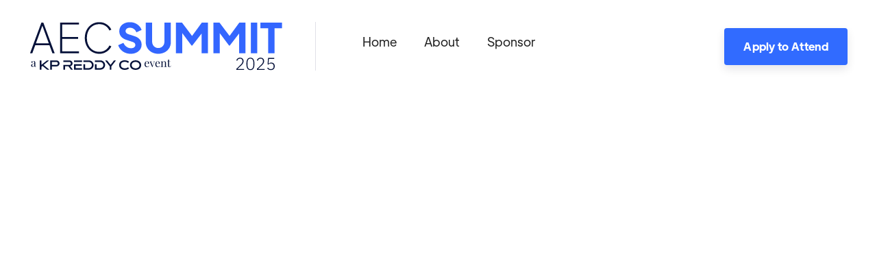

--- FILE ---
content_type: text/html; charset=utf-8
request_url: https://www.aecsummit.co/speaker/mark-teixeira
body_size: 5011
content:
<!DOCTYPE html><!-- This site was created in Webflow. https://webflow.com --><!-- Last Published: Tue Aug 12 2025 21:36:47 GMT+0000 (Coordinated Universal Time) -->
<html data-wf-domain="www.aecsummit.co" data-wf-page="648c9ed49703fbc95439c892" data-wf-site="648c9ed49703fbc95439c829" lang="en" data-wf-collection="648c9ed49703fbc95439c900" data-wf-item-slug="mark-teixeira">
  <head>
    <meta charset="utf-8" />
    <title>Mark Teixeira - Shadow Summit - AEC and CRE Innovation Conference</title>
    <meta content="Mark Teixeira played fourteen season of Major League Baseball, earning multiple All-Star selections and winning the 2009 World Series as a member of the New York Yankees. Since retiring in 2016, Mark has been actively investing his portfolio and founded a real estate investment and master development firm in Atlanta. Mark currently lives in Austin, Texas with his wife Leigh and three children." name="description" />
    <meta content="Mark Teixeira - Shadow Summit - AEC and CRE Innovation Conference" property="og:title" />
    <meta content="Mark Teixeira played fourteen season of Major League Baseball, earning multiple All-Star selections and winning the 2009 World Series as a member of the New York Yankees. Since retiring in 2016, Mark has been actively investing his portfolio and founded a real estate investment and master development firm in Atlanta. Mark currently lives in Austin, Texas with his wife Leigh and three children." property="og:description" />
    <meta content="https://cdn.prod.website-files.com/648c9ed49703fbc95439c8a1/6494a66fd100d5e034491f42_OIP.jpeg" property="og:image" />
    <meta content="Mark Teixeira - Shadow Summit - AEC and CRE Innovation Conference" property="twitter:title" />
    <meta content="Mark Teixeira played fourteen season of Major League Baseball, earning multiple All-Star selections and winning the 2009 World Series as a member of the New York Yankees. Since retiring in 2016, Mark has been actively investing his portfolio and founded a real estate investment and master development firm in Atlanta. Mark currently lives in Austin, Texas with his wife Leigh and three children." property="twitter:description" />
    <meta content="https://cdn.prod.website-files.com/648c9ed49703fbc95439c8a1/6494a66fd100d5e034491f42_OIP.jpeg" property="twitter:image" />
    <meta property="og:type" content="website" />
    <meta content="summary_large_image" name="twitter:card" />
    <meta content="width=device-width, initial-scale=1" name="viewport" />
    <meta content="oZX12p1JWw9eZMfxnD0s-E9ee4URaXCJgzsoQqTVmTo" name="google-site-verification" />
    <meta content="Webflow" name="generator" />
    <link href="https://cdn.prod.website-files.com/648c9ed49703fbc95439c829/css/shadow-summit.webflow.shared.1aa5e67bb.min.css" rel="stylesheet" type="text/css" />
    <script type="text/javascript">
      ! function(o, c) {
        var n = c.documentElement,
          t = " w-mod-";
        n.className += t + "js", ("ontouchstart" in o || o.DocumentTouch && c instanceof DocumentTouch) && (n.className += t + "touch")
      }(window, document);
    </script>
    <link href="https://cdn.prod.website-files.com/648c9ed49703fbc95439c829/6646254f1d4ec45fd22857c4_favicon-32.png" rel="shortcut icon" type="image/x-icon" />
    <link href="https://cdn.prod.website-files.com/648c9ed49703fbc95439c829/6646255497264f4ce3f18e74_favicon-256.png" rel="apple-touch-icon" />
    <link href="https://aecsummit.co/speaker/mark-teixeira" rel="canonical" />
    <script async="" src="https://www.googletagmanager.com/gtag/js?id=G-0MPNF51PMD"></script>
    <script type="text/javascript">
      window.dataLayer = window.dataLayer || [];

      function gtag() {
        dataLayer.push(arguments);
      }
      gtag('set', 'developer_id.dZGVlNj', true);
      gtag('js', new Date());
      gtag('config', 'G-0MPNF51PMD');
    </script>
    <script src="https://www.google.com/recaptcha/api.js" type="text/javascript"></script>
    <script type="text/javascript">
      window.__WEBFLOW_CURRENCY_SETTINGS = {
        "currencyCode": "USD",
        "symbol": "$",
        "decimal": ".",
        "fractionDigits": 2,
        "group": ",",
        "template": "{{wf {\"path\":\"symbol\",\"type\":\"PlainText\"} }} {{wf {\"path\":\"amount\",\"type\":\"CommercePrice\"} }} {{wf {\"path\":\"currencyCode\",\"type\":\"PlainText\"} }}",
        "hideDecimalForWholeNumbers": false
      };
    </script>
  </head>
  <body>
    <div class="page-wrapper">
      <div data-collapse="medium" data-animation="over-right" data-duration="800" data-easing="ease-out-expo" data-easing2="ease-out-expo" data-w-id="86d36beb-820c-e46a-2365-860c9880bbee" role="banner" class="header transparent w-nav">
        <div class="container-header">
          <div class="shadow"></div>
          <div data-w-id="86d36beb-820c-e46a-2365-860c9880bbf1" class="header-split-left"><a href="/" class="brand w-nav-brand"><img src="https://cdn.prod.website-files.com/648c9ed49703fbc95439c829/6823b503a76ca341e10bebfe_66464aa34016b0d3df19f934_Dark.svg" alt="" class="special-image" /></a>
            <div class="divider main-header-left"></div>
            <nav role="navigation" class="nav-menu-header w-nav-menu"><a href="/" class="nav-link w-nav-link">Home</a><a href="/about" class="nav-link w-nav-link">About</a><a href="/sponsorship" class="nav-link w-nav-link">Sponsor</a></nav>
          </div>
          <div data-w-id="86d36beb-820c-e46a-2365-860c9880bc2b" class="header-split-right"><a href="/apply-to-attend" class="button-primary small-header w-button">Apply to Attend</a>
            <div class="menu-button-mobile w-nav-button">
              <div class="menu-button-icon">
                <div class="menu-line-top"></div>
                <div class="menu-line-middle"></div>
                <div class="menu-line-bottom"></div>
              </div>
            </div>
          </div>
        </div>
      </div>
      <div class="section speaker">
        <div class="container-medium-1109px w-container">
          <div class="speaker-wrapper">
            <div data-w-id="b7a27bdf-8bd7-55c5-fd37-28fdb5b89cce" style="-webkit-transform:translate3d(0, 0, 0) scale3d(0.97, 0.97, 1) rotateX(0) rotateY(0) rotateZ(0) skew(0, 0);-moz-transform:translate3d(0, 0, 0) scale3d(0.97, 0.97, 1) rotateX(0) rotateY(0) rotateZ(0) skew(0, 0);-ms-transform:translate3d(0, 0, 0) scale3d(0.97, 0.97, 1) rotateX(0) rotateY(0) rotateZ(0) skew(0, 0);transform:translate3d(0, 0, 0) scale3d(0.97, 0.97, 1) rotateX(0) rotateY(0) rotateZ(0) skew(0, 0);opacity:0" class="speaker-image-wrapper"><img alt="Mark Teixeira" src="https://cdn.prod.website-files.com/648c9ed49703fbc95439c8a1/6494a66fd100d5e034491f42_OIP.jpeg" class="special-image speaker" /><img src="https://cdn.prod.website-files.com/648c9ed49703fbc95439c829/648c9ed49703fbc95439c8de_bg-speaker-01-evently-template.svg" style="-webkit-transform:translate3d(0, 0, 0) scale3d(0.97, 0.97, 1) rotateX(0) rotateY(0) rotateZ(0) skew(0, 0);-moz-transform:translate3d(0, 0, 0) scale3d(0.97, 0.97, 1) rotateX(0) rotateY(0) rotateZ(0) skew(0, 0);-ms-transform:translate3d(0, 0, 0) scale3d(0.97, 0.97, 1) rotateX(0) rotateY(0) rotateZ(0) skew(0, 0);transform:translate3d(0, 0, 0) scale3d(0.97, 0.97, 1) rotateX(0) rotateY(0) rotateZ(0) skew(0, 0);opacity:0" data-w-id="dc5e4518-2c68-9ba1-93b3-57de81620a35" alt="" class="bg speaker-01" /><img src="https://cdn.prod.website-files.com/648c9ed49703fbc95439c829/648c9ed49703fbc95439c8e0_bg-speaker-02-evently-template.svg" style="-webkit-transform:translate3d(0, 0, 0) scale3d(0.97, 0.97, 1) rotateX(0) rotateY(0) rotateZ(0) skew(0, 0);-moz-transform:translate3d(0, 0, 0) scale3d(0.97, 0.97, 1) rotateX(0) rotateY(0) rotateZ(0) skew(0, 0);-ms-transform:translate3d(0, 0, 0) scale3d(0.97, 0.97, 1) rotateX(0) rotateY(0) rotateZ(0) skew(0, 0);transform:translate3d(0, 0, 0) scale3d(0.97, 0.97, 1) rotateX(0) rotateY(0) rotateZ(0) skew(0, 0);opacity:0" data-w-id="d89afa32-c217-1130-6698-cd08661a9e5a" alt="" class="bg speaker-02" /></div>
            <div data-w-id="7ec42013-3c94-448e-bcba-e9dde376b865" style="-webkit-transform:translate3d(0, 0, 0) scale3d(0.97, 0.97, 1) rotateX(0) rotateY(0) rotateZ(0) skew(0, 0);-moz-transform:translate3d(0, 0, 0) scale3d(0.97, 0.97, 1) rotateX(0) rotateY(0) rotateZ(0) skew(0, 0);-ms-transform:translate3d(0, 0, 0) scale3d(0.97, 0.97, 1) rotateX(0) rotateY(0) rotateZ(0) skew(0, 0);transform:translate3d(0, 0, 0) scale3d(0.97, 0.97, 1) rotateX(0) rotateY(0) rotateZ(0) skew(0, 0);opacity:0" class="speaker-content">
              <div class="subtitle speaker">SPEAKER</div>
              <h1 class="title speaker">Mark Teixeira</h1>
              <p class="paragraph speaker">Mark Teixeira played fourteen season of Major League Baseball, earning multiple All-Star selections and winning the 2009 World Series as a member of the New York Yankees. Since retiring in 2016, Mark has been actively investing his portfolio and founded a real estate investment and master development firm in Atlanta. Mark currently lives in Austin, Texas with his wife Leigh and three children.</p>
              <div class="social-media-wrapper"><a href="#" class="social-media-link-wrapper w-inline-block w-condition-invisible">
                  <div></div>
                </a>
                <div class="spacer social-media"></div><a href="#" class="social-media-link-wrapper w-inline-block w-condition-invisible">
                  <div></div>
                </a>
                <div class="spacer social-media"></div><a href="#" class="social-media-link-wrapper w-inline-block w-condition-invisible">
                  <div></div>
                </a>
                <div class="spacer social-media"></div><a href="#" class="social-media-link-wrapper w-inline-block w-condition-invisible">
                  <div></div>
                </a>
                <div class="spacer social-media"></div><a href="#" class="social-media-link-wrapper w-inline-block w-condition-invisible">
                  <div></div>
                </a>
              </div>
            </div>
          </div>
        </div>
      </div>
      <div class="section speaker-agenda">
        <div class="container-default w-container">
          <div class="top-content speaker-agenda">
            <h2 data-w-id="9a07920e-bd04-cbf4-d69d-6c5c1b133f00" style="-webkit-transform:translate3d(0, 0, 0) scale3d(0.97, 0.97, 1) rotateX(0) rotateY(0) rotateZ(0) skew(0, 0);-moz-transform:translate3d(0, 0, 0) scale3d(0.97, 0.97, 1) rotateX(0) rotateY(0) rotateZ(0) skew(0, 0);-ms-transform:translate3d(0, 0, 0) scale3d(0.97, 0.97, 1) rotateX(0) rotateY(0) rotateZ(0) skew(0, 0);transform:translate3d(0, 0, 0) scale3d(0.97, 0.97, 1) rotateX(0) rotateY(0) rotateZ(0) skew(0, 0);opacity:0" class="title speaker-agenda">Speaker <span class="text-color-accent">Agenda</span></h2>
            <div data-w-id="9b973114-f834-c0d1-61f9-2d165a185871" style="-webkit-transform:translate3d(0, 0, 0) scale3d(0.97, 0.97, 1) rotateX(0) rotateY(0) rotateZ(0) skew(0, 0);-moz-transform:translate3d(0, 0, 0) scale3d(0.97, 0.97, 1) rotateX(0) rotateY(0) rotateZ(0) skew(0, 0);-ms-transform:translate3d(0, 0, 0) scale3d(0.97, 0.97, 1) rotateX(0) rotateY(0) rotateZ(0) skew(0, 0);transform:translate3d(0, 0, 0) scale3d(0.97, 0.97, 1) rotateX(0) rotateY(0) rotateZ(0) skew(0, 0);opacity:0" class="animation-wrapper"><a href="/agenda" class="button-secondary w-button">View Full Agenda</a></div>
          </div>
          <div class="w-dyn-list">
            <div class="empty-state w-dyn-empty">
              <div>No items found.</div>
            </div>
          </div>
        </div>
      </div>
      <div class="section speaker-articles">
        <div class="container-default w-container">
          <div class="top-content speaker-articles">
            <h2 data-w-id="b622589c-01ee-24d5-7f7f-7365195084c8" style="-webkit-transform:translate3d(0, 0, 0) scale3d(0.97, 0.97, 1) rotateX(0) rotateY(0) rotateZ(0) skew(0, 0);-moz-transform:translate3d(0, 0, 0) scale3d(0.97, 0.97, 1) rotateX(0) rotateY(0) rotateZ(0) skew(0, 0);-ms-transform:translate3d(0, 0, 0) scale3d(0.97, 0.97, 1) rotateX(0) rotateY(0) rotateZ(0) skew(0, 0);transform:translate3d(0, 0, 0) scale3d(0.97, 0.97, 1) rotateX(0) rotateY(0) rotateZ(0) skew(0, 0);opacity:0" class="title speaker-articles">Speaker <span class="text-color-accent">Articles</span></h2>
            <div data-w-id="0c1218b9-2292-3767-695c-37bbac72b158" style="-webkit-transform:translate3d(0, 0, 0) scale3d(0.97, 0.97, 1) rotateX(0) rotateY(0) rotateZ(0) skew(0, 0);-moz-transform:translate3d(0, 0, 0) scale3d(0.97, 0.97, 1) rotateX(0) rotateY(0) rotateZ(0) skew(0, 0);-ms-transform:translate3d(0, 0, 0) scale3d(0.97, 0.97, 1) rotateX(0) rotateY(0) rotateZ(0) skew(0, 0);transform:translate3d(0, 0, 0) scale3d(0.97, 0.97, 1) rotateX(0) rotateY(0) rotateZ(0) skew(0, 0);opacity:0" class="animation-wrapper"><a href="/blog" class="button-secondary w-button">All Articles</a></div>
          </div>
          <div class="w-dyn-list">
            <div class="empty-state w-dyn-empty">
              <div>No items found.</div>
            </div>
          </div>
        </div>
      </div>
      <div class="section cta">
        <div class="container-default w-container">
          <div class="cta-wrapper">
            <div class="split-content cta-left">
              <div data-w-id="68a9c4c6-4c5a-2f08-0049-bfe51f3d26ca" class="subtitle cta">Are you ready?</div>
              <h2 data-w-id="68a9c4c6-4c5a-2f08-0049-bfe51f3d26cc" class="title cta">Apply to attend now<span class="text-color-accent">!</span></h2>
              <div data-w-id="f1826cef-4524-b0e6-edd1-f582382522fc" class="animation-wrapper"><a href="/apply-to-attend" class="button-primary w-button">Apply to Attend</a></div>
            </div><img src="https://cdn.prod.website-files.com/648c9ed49703fbc95439c829/648c9ed49703fbc95439c8c9_bg-cta-06-events-template.svg" data-w-id="68a9c4c6-4c5a-2f08-0049-bfe51f3d26d2" alt="" class="bg cta-6" /><img src="https://cdn.prod.website-files.com/648c9ed49703fbc95439c829/648c9ed49703fbc95439c8c6_bg-cta-05-events-template.svg" data-w-id="68a9c4c6-4c5a-2f08-0049-bfe51f3d26d3" alt="" class="bg cta-5" /><img src="https://cdn.prod.website-files.com/648c9ed49703fbc95439c829/648c9ed49703fbc95439c8c4_bg-cta-04-events-template.svg" data-w-id="68a9c4c6-4c5a-2f08-0049-bfe51f3d26d4" alt="" class="bg cta-4" /><img src="https://cdn.prod.website-files.com/648c9ed49703fbc95439c829/648c9ed49703fbc95439c8d2_bg-cta-03-events-template.svg" data-w-id="68a9c4c6-4c5a-2f08-0049-bfe51f3d26d5" alt="" class="bg cta-3" /><img src="https://cdn.prod.website-files.com/648c9ed49703fbc95439c829/648c9ed49703fbc95439c8bb_bg-cta-02-events-template.svg" data-w-id="68a9c4c6-4c5a-2f08-0049-bfe51f3d26d6" alt="" class="bg cta-2" /><img src="https://cdn.prod.website-files.com/648c9ed49703fbc95439c829/648c9ed49703fbc95439c8cd_bg-cta-01-events-template.svg" data-w-id="68a9c4c6-4c5a-2f08-0049-bfe51f3d26d7" alt="" class="bg cta-1" />
          </div>
        </div>
      </div>
      <footer data-w-id="1356e90d-e3a3-2953-9ae6-a897ae2f46c5" class="footer">
        <div class="container-default">
          <div class="footer-links-block">
            <div data-w-id="860ef3f3-f653-7152-d923-41d83ef45dfc" class="links-block">
              <div data-w-id="860ef3f3-f653-7152-d923-41d83ef45dfd" class="footer-mobile-title">
                <h3 class="footer-title">Pages<span class="dropdown-icon-footer"></span></h3>
              </div>
              <div class="footer-mobile-content">
                <div class="footer-content-links">
                  <ul role="list" class="list-footer w-list-unstyled">
                    <li class="footer-list-item"><a href="/" class="footer-link">Home</a></li>
                    <li class="footer-list-item"><a href="/about" class="footer-link">About</a></li>
                    <li class="footer-list-item"><a href="/speakers" class="footer-link">Speakers</a></li>
                    <li class="footer-list-item"><a href="/agenda" class="footer-link">Agenda</a></li>
                    <li class="footer-list-item"><a href="/sponsorship" class="footer-link w-inline-block">
                        <div>Sponsor</div>
                        <div class="badge">
                          <div>OPEN!</div>
                        </div>
                      </a></li>
                  </ul>
                  <div class="spacer links-footer"></div>
                  <ul role="list" class="list-footer w-list-unstyled">
                    <li class="footer-list-item"><a href="/apply-to-attend" class="footer-link w-inline-block">
                        <div>Apply to Attend</div>
                        <div class="badge">
                          <div>OPEN!</div>
                        </div>
                      </a></li>
                    <li class="footer-list-item"><a href="/blog" class="footer-link">Past Content</a></li>
                    <li class="footer-list-item"><a href="/contact" class="footer-link">Contact</a></li>
                    <li class="footer-list-item"><a href="https://kpreddy.co" target="_blank" class="footer-link">KP Reddy</a></li>
                    <li class="footer-list-item"><a href="/privacy" class="footer-link">Privacy Policy</a></li>
                  </ul>
                </div>
              </div>
            </div>
            <div data-w-id="f885272b-6ee5-b466-1b95-c0cf79187b16" class="links-block newsletter">
              <h3 class="footer-title newsletter"><strong>Subscribe to our newsletter!</strong></h3>
              <p class="paragraph newsletter">Sign up to receive updates and announcements about the AEC Summit.</p>
              <div class="w-form">
                <form id="email-form" name="email-form" data-name="Email Form" action="https://shadow.us17.list-manage.com/subscribe/post?u=e23a33d9b19fc133dded40a6c&amp;amp;id=6fbe288f1f&amp;amp;v_id=4026&amp;amp;f_id=00f957e0f0" method="post" class="footer-form-newsletter" data-wf-page-id="648c9ed49703fbc95439c892" data-wf-element-id="dffcf200-9203-1bef-03c8-5398f4b9db5c"><input class="input newsletter w-input" maxlength="256" name="EMAIL" data-name="EMAIL" placeholder="Your Email Address" type="email" id="EMAIL-2" required="" />
                  <div class="w-embed"><input type="hidden" name="tags" value="6475266"></div><input type="submit" data-wait="Please wait..." class="button-primary newsletter w-button" value="Subscribe" />
                </form>
                <div class="success-message w-form-done">
                  <div>You have been subscribed!</div>
                </div>
                <div class="error-message w-form-fail">
                  <div>Oops! Something went wrong </div>
                </div>
              </div>
              <div class="footer-social-media-wrapper"><a href="https://www.facebook.com/shadowpartnersco" target="_blank" class="footer-social-media-link-wrapper w-inline-block">
                  <div></div>
                </a>
                <div class="spacer footer-social-media"></div><a href="https://twitter.com/kpreddyco" target="_blank" class="footer-social-media-link-wrapper w-inline-block">
                  <div></div>
                </a>
                <div class="spacer footer-social-media"></div><a href="https://www.instagram.com/kpreddy.co" target="_blank" class="footer-social-media-link-wrapper w-inline-block">
                  <div></div>
                </a>
                <div class="spacer footer-social-media"></div><a href="https://www.linkedin.com/company/kpreddy/" target="_blank" class="footer-social-media-link-wrapper w-inline-block">
                  <div></div>
                </a>
              </div>
            </div>
          </div>
          <div data-w-id="76ca228a-f8f3-30dc-0a18-ad54764b64fe" class="footer-bottom"><a href="/" class="footer-logo-container w-inline-block"><img src="https://cdn.prod.website-files.com/648c9ed49703fbc95439c829/6823b5ac5fc1b23a202a7a4a_664621e3c4754404079b8f1e_AEC-Summit-Logo%201.svg" alt="" class="footer-logo" /></a>
            <div class="mouse-print">Copyright © 2025 KP Reddy Co.</div>
          </div>
        </div>
      </footer>
    </div>
    <script src="https://d3e54v103j8qbb.cloudfront.net/js/jquery-3.5.1.min.dc5e7f18c8.js?site=648c9ed49703fbc95439c829" type="text/javascript" integrity="sha256-9/aliU8dGd2tb6OSsuzixeV4y/faTqgFtohetphbbj0=" crossorigin="anonymous"></script>
    <script src="https://cdn.prod.website-files.com/648c9ed49703fbc95439c829/js/webflow.schunk.1a807f015b216e46.js" type="text/javascript"></script>
    <script src="https://cdn.prod.website-files.com/648c9ed49703fbc95439c829/js/webflow.schunk.f48aa3c9a49dd668.js" type="text/javascript"></script>
    <script src="https://cdn.prod.website-files.com/648c9ed49703fbc95439c829/js/webflow.c7880fc5.b381d5e2d4e09860.js" type="text/javascript"></script><!-- Pipedrive -->
    <script>
      (function(ss, ex) {
        window.ldfdr = window.ldfdr || function() {
          (ldfdr._q = ldfdr._q || []).push([].slice.call(arguments));
        };
        (function(d, s) {
          fs = d.getElementsByTagName(s)[0];

          function ce(src) {
            var cs = d.createElement(s);
            cs.src = src;
            cs.async = 1;
            fs.parentNode.insertBefore(cs, fs);
          };
          ce('https://sc.lfeeder.com/lftracker_v1_' + ss + (ex ? '_' + ex : '') + '.js');
        })(document, 'script');
      })('lAxoEaKE3jw7OYGd');
    </script>
  </body>
</html>

--- FILE ---
content_type: text/css
request_url: https://cdn.prod.website-files.com/648c9ed49703fbc95439c829/css/shadow-summit.webflow.shared.1aa5e67bb.min.css
body_size: 27165
content:
html{-webkit-text-size-adjust:100%;-ms-text-size-adjust:100%;font-family:sans-serif}body{margin:0}article,aside,details,figcaption,figure,footer,header,hgroup,main,menu,nav,section,summary{display:block}audio,canvas,progress,video{vertical-align:baseline;display:inline-block}audio:not([controls]){height:0;display:none}[hidden],template{display:none}a{background-color:#0000}a:active,a:hover{outline:0}abbr[title]{border-bottom:1px dotted}b,strong{font-weight:700}dfn{font-style:italic}h1{margin:.67em 0;font-size:2em}mark{color:#000;background:#ff0}small{font-size:80%}sub,sup{vertical-align:baseline;font-size:75%;line-height:0;position:relative}sup{top:-.5em}sub{bottom:-.25em}img{border:0}svg:not(:root){overflow:hidden}hr{box-sizing:content-box;height:0}pre{overflow:auto}code,kbd,pre,samp{font-family:monospace;font-size:1em}button,input,optgroup,select,textarea{color:inherit;font:inherit;margin:0}button{overflow:visible}button,select{text-transform:none}button,html input[type=button],input[type=reset]{-webkit-appearance:button;cursor:pointer}button[disabled],html input[disabled]{cursor:default}button::-moz-focus-inner,input::-moz-focus-inner{border:0;padding:0}input{line-height:normal}input[type=checkbox],input[type=radio]{box-sizing:border-box;padding:0}input[type=number]::-webkit-inner-spin-button,input[type=number]::-webkit-outer-spin-button{height:auto}input[type=search]{-webkit-appearance:none}input[type=search]::-webkit-search-cancel-button,input[type=search]::-webkit-search-decoration{-webkit-appearance:none}legend{border:0;padding:0}textarea{overflow:auto}optgroup{font-weight:700}table{border-collapse:collapse;border-spacing:0}td,th{padding:0}@font-face{font-family:webflow-icons;src:url([data-uri])format("truetype");font-weight:400;font-style:normal}[class^=w-icon-],[class*=\ w-icon-]{speak:none;font-variant:normal;text-transform:none;-webkit-font-smoothing:antialiased;-moz-osx-font-smoothing:grayscale;font-style:normal;font-weight:400;line-height:1;font-family:webflow-icons!important}.w-icon-slider-right:before{content:""}.w-icon-slider-left:before{content:""}.w-icon-nav-menu:before{content:""}.w-icon-arrow-down:before,.w-icon-dropdown-toggle:before{content:""}.w-icon-file-upload-remove:before{content:""}.w-icon-file-upload-icon:before{content:""}*{box-sizing:border-box}html{height:100%}body{color:#333;background-color:#fff;min-height:100%;margin:0;font-family:Arial,sans-serif;font-size:14px;line-height:20px}img{vertical-align:middle;max-width:100%;display:inline-block}html.w-mod-touch *{background-attachment:scroll!important}.w-block{display:block}.w-inline-block{max-width:100%;display:inline-block}.w-clearfix:before,.w-clearfix:after{content:" ";grid-area:1/1/2/2;display:table}.w-clearfix:after{clear:both}.w-hidden{display:none}.w-button{color:#fff;line-height:inherit;cursor:pointer;background-color:#3898ec;border:0;border-radius:0;padding:9px 15px;text-decoration:none;display:inline-block}input.w-button{-webkit-appearance:button}html[data-w-dynpage] [data-w-cloak]{color:#0000!important}.w-code-block{margin:unset}pre.w-code-block code{all:inherit}.w-optimization{display:contents}.w-webflow-badge,.w-webflow-badge>img{box-sizing:unset;width:unset;height:unset;max-height:unset;max-width:unset;min-height:unset;min-width:unset;margin:unset;padding:unset;float:unset;clear:unset;border:unset;border-radius:unset;background:unset;background-image:unset;background-position:unset;background-size:unset;background-repeat:unset;background-origin:unset;background-clip:unset;background-attachment:unset;background-color:unset;box-shadow:unset;transform:unset;direction:unset;font-family:unset;font-weight:unset;color:unset;font-size:unset;line-height:unset;font-style:unset;font-variant:unset;text-align:unset;letter-spacing:unset;-webkit-text-decoration:unset;text-decoration:unset;text-indent:unset;text-transform:unset;list-style-type:unset;text-shadow:unset;vertical-align:unset;cursor:unset;white-space:unset;word-break:unset;word-spacing:unset;word-wrap:unset;transition:unset}.w-webflow-badge{white-space:nowrap;cursor:pointer;box-shadow:0 0 0 1px #0000001a,0 1px 3px #0000001a;visibility:visible!important;opacity:1!important;z-index:2147483647!important;color:#aaadb0!important;overflow:unset!important;background-color:#fff!important;border-radius:3px!important;width:auto!important;height:auto!important;margin:0!important;padding:6px!important;font-size:12px!important;line-height:14px!important;text-decoration:none!important;display:inline-block!important;position:fixed!important;inset:auto 12px 12px auto!important;transform:none!important}.w-webflow-badge>img{position:unset;visibility:unset!important;opacity:1!important;vertical-align:middle!important;display:inline-block!important}h1,h2,h3,h4,h5,h6{margin-bottom:10px;font-weight:700}h1{margin-top:20px;font-size:38px;line-height:44px}h2{margin-top:20px;font-size:32px;line-height:36px}h3{margin-top:20px;font-size:24px;line-height:30px}h4{margin-top:10px;font-size:18px;line-height:24px}h5{margin-top:10px;font-size:14px;line-height:20px}h6{margin-top:10px;font-size:12px;line-height:18px}p{margin-top:0;margin-bottom:10px}blockquote{border-left:5px solid #e2e2e2;margin:0 0 10px;padding:10px 20px;font-size:18px;line-height:22px}figure{margin:0 0 10px}ul,ol{margin-top:0;margin-bottom:10px;padding-left:40px}.w-list-unstyled{padding-left:0;list-style:none}.w-embed:before,.w-embed:after{content:" ";grid-area:1/1/2/2;display:table}.w-embed:after{clear:both}.w-video{width:100%;padding:0;position:relative}.w-video iframe,.w-video object,.w-video embed{border:none;width:100%;height:100%;position:absolute;top:0;left:0}fieldset{border:0;margin:0;padding:0}button,[type=button],[type=reset]{cursor:pointer;-webkit-appearance:button;border:0}.w-form{margin:0 0 15px}.w-form-done{text-align:center;background-color:#ddd;padding:20px;display:none}.w-form-fail{background-color:#ffdede;margin-top:10px;padding:10px;display:none}label{margin-bottom:5px;font-weight:700;display:block}.w-input,.w-select{color:#333;vertical-align:middle;background-color:#fff;border:1px solid #ccc;width:100%;height:38px;margin-bottom:10px;padding:8px 12px;font-size:14px;line-height:1.42857;display:block}.w-input::placeholder,.w-select::placeholder{color:#999}.w-input:focus,.w-select:focus{border-color:#3898ec;outline:0}.w-input[disabled],.w-select[disabled],.w-input[readonly],.w-select[readonly],fieldset[disabled] .w-input,fieldset[disabled] .w-select{cursor:not-allowed}.w-input[disabled]:not(.w-input-disabled),.w-select[disabled]:not(.w-input-disabled),.w-input[readonly],.w-select[readonly],fieldset[disabled]:not(.w-input-disabled) .w-input,fieldset[disabled]:not(.w-input-disabled) .w-select{background-color:#eee}textarea.w-input,textarea.w-select{height:auto}.w-select{background-color:#f3f3f3}.w-select[multiple]{height:auto}.w-form-label{cursor:pointer;margin-bottom:0;font-weight:400;display:inline-block}.w-radio{margin-bottom:5px;padding-left:20px;display:block}.w-radio:before,.w-radio:after{content:" ";grid-area:1/1/2/2;display:table}.w-radio:after{clear:both}.w-radio-input{float:left;margin:3px 0 0 -20px;line-height:normal}.w-file-upload{margin-bottom:10px;display:block}.w-file-upload-input{opacity:0;z-index:-100;width:.1px;height:.1px;position:absolute;overflow:hidden}.w-file-upload-default,.w-file-upload-uploading,.w-file-upload-success{color:#333;display:inline-block}.w-file-upload-error{margin-top:10px;display:block}.w-file-upload-default.w-hidden,.w-file-upload-uploading.w-hidden,.w-file-upload-error.w-hidden,.w-file-upload-success.w-hidden{display:none}.w-file-upload-uploading-btn{cursor:pointer;background-color:#fafafa;border:1px solid #ccc;margin:0;padding:8px 12px;font-size:14px;font-weight:400;display:flex}.w-file-upload-file{background-color:#fafafa;border:1px solid #ccc;flex-grow:1;justify-content:space-between;margin:0;padding:8px 9px 8px 11px;display:flex}.w-file-upload-file-name{font-size:14px;font-weight:400;display:block}.w-file-remove-link{cursor:pointer;width:auto;height:auto;margin-top:3px;margin-left:10px;padding:3px;display:block}.w-icon-file-upload-remove{margin:auto;font-size:10px}.w-file-upload-error-msg{color:#ea384c;padding:2px 0;display:inline-block}.w-file-upload-info{padding:0 12px;line-height:38px;display:inline-block}.w-file-upload-label{cursor:pointer;background-color:#fafafa;border:1px solid #ccc;margin:0;padding:8px 12px;font-size:14px;font-weight:400;display:inline-block}.w-icon-file-upload-icon,.w-icon-file-upload-uploading{width:20px;margin-right:8px;display:inline-block}.w-icon-file-upload-uploading{height:20px}.w-container{max-width:940px;margin-left:auto;margin-right:auto}.w-container:before,.w-container:after{content:" ";grid-area:1/1/2/2;display:table}.w-container:after{clear:both}.w-container .w-row{margin-left:-10px;margin-right:-10px}.w-row:before,.w-row:after{content:" ";grid-area:1/1/2/2;display:table}.w-row:after{clear:both}.w-row .w-row{margin-left:0;margin-right:0}.w-col{float:left;width:100%;min-height:1px;padding-left:10px;padding-right:10px;position:relative}.w-col .w-col{padding-left:0;padding-right:0}.w-col-1{width:8.33333%}.w-col-2{width:16.6667%}.w-col-3{width:25%}.w-col-4{width:33.3333%}.w-col-5{width:41.6667%}.w-col-6{width:50%}.w-col-7{width:58.3333%}.w-col-8{width:66.6667%}.w-col-9{width:75%}.w-col-10{width:83.3333%}.w-col-11{width:91.6667%}.w-col-12{width:100%}.w-hidden-main{display:none!important}@media screen and (max-width:991px){.w-container{max-width:728px}.w-hidden-main{display:inherit!important}.w-hidden-medium{display:none!important}.w-col-medium-1{width:8.33333%}.w-col-medium-2{width:16.6667%}.w-col-medium-3{width:25%}.w-col-medium-4{width:33.3333%}.w-col-medium-5{width:41.6667%}.w-col-medium-6{width:50%}.w-col-medium-7{width:58.3333%}.w-col-medium-8{width:66.6667%}.w-col-medium-9{width:75%}.w-col-medium-10{width:83.3333%}.w-col-medium-11{width:91.6667%}.w-col-medium-12{width:100%}.w-col-stack{width:100%;left:auto;right:auto}}@media screen and (max-width:767px){.w-hidden-main,.w-hidden-medium{display:inherit!important}.w-hidden-small{display:none!important}.w-row,.w-container .w-row{margin-left:0;margin-right:0}.w-col{width:100%;left:auto;right:auto}.w-col-small-1{width:8.33333%}.w-col-small-2{width:16.6667%}.w-col-small-3{width:25%}.w-col-small-4{width:33.3333%}.w-col-small-5{width:41.6667%}.w-col-small-6{width:50%}.w-col-small-7{width:58.3333%}.w-col-small-8{width:66.6667%}.w-col-small-9{width:75%}.w-col-small-10{width:83.3333%}.w-col-small-11{width:91.6667%}.w-col-small-12{width:100%}}@media screen and (max-width:479px){.w-container{max-width:none}.w-hidden-main,.w-hidden-medium,.w-hidden-small{display:inherit!important}.w-hidden-tiny{display:none!important}.w-col{width:100%}.w-col-tiny-1{width:8.33333%}.w-col-tiny-2{width:16.6667%}.w-col-tiny-3{width:25%}.w-col-tiny-4{width:33.3333%}.w-col-tiny-5{width:41.6667%}.w-col-tiny-6{width:50%}.w-col-tiny-7{width:58.3333%}.w-col-tiny-8{width:66.6667%}.w-col-tiny-9{width:75%}.w-col-tiny-10{width:83.3333%}.w-col-tiny-11{width:91.6667%}.w-col-tiny-12{width:100%}}.w-widget{position:relative}.w-widget-map{width:100%;height:400px}.w-widget-map label{width:auto;display:inline}.w-widget-map img{max-width:inherit}.w-widget-map .gm-style-iw{text-align:center}.w-widget-map .gm-style-iw>button{display:none!important}.w-widget-twitter{overflow:hidden}.w-widget-twitter-count-shim{vertical-align:top;text-align:center;background:#fff;border:1px solid #758696;border-radius:3px;width:28px;height:20px;display:inline-block;position:relative}.w-widget-twitter-count-shim *{pointer-events:none;-webkit-user-select:none;user-select:none}.w-widget-twitter-count-shim .w-widget-twitter-count-inner{text-align:center;color:#999;font-family:serif;font-size:15px;line-height:12px;position:relative}.w-widget-twitter-count-shim .w-widget-twitter-count-clear{display:block;position:relative}.w-widget-twitter-count-shim.w--large{width:36px;height:28px}.w-widget-twitter-count-shim.w--large .w-widget-twitter-count-inner{font-size:18px;line-height:18px}.w-widget-twitter-count-shim:not(.w--vertical){margin-left:5px;margin-right:8px}.w-widget-twitter-count-shim:not(.w--vertical).w--large{margin-left:6px}.w-widget-twitter-count-shim:not(.w--vertical):before,.w-widget-twitter-count-shim:not(.w--vertical):after{content:" ";pointer-events:none;border:solid #0000;width:0;height:0;position:absolute;top:50%;left:0}.w-widget-twitter-count-shim:not(.w--vertical):before{border-width:4px;border-color:#75869600 #5d6c7b #75869600 #75869600;margin-top:-4px;margin-left:-9px}.w-widget-twitter-count-shim:not(.w--vertical).w--large:before{border-width:5px;margin-top:-5px;margin-left:-10px}.w-widget-twitter-count-shim:not(.w--vertical):after{border-width:4px;border-color:#fff0 #fff #fff0 #fff0;margin-top:-4px;margin-left:-8px}.w-widget-twitter-count-shim:not(.w--vertical).w--large:after{border-width:5px;margin-top:-5px;margin-left:-9px}.w-widget-twitter-count-shim.w--vertical{width:61px;height:33px;margin-bottom:8px}.w-widget-twitter-count-shim.w--vertical:before,.w-widget-twitter-count-shim.w--vertical:after{content:" ";pointer-events:none;border:solid #0000;width:0;height:0;position:absolute;top:100%;left:50%}.w-widget-twitter-count-shim.w--vertical:before{border-width:5px;border-color:#5d6c7b #75869600 #75869600;margin-left:-5px}.w-widget-twitter-count-shim.w--vertical:after{border-width:4px;border-color:#fff #fff0 #fff0;margin-left:-4px}.w-widget-twitter-count-shim.w--vertical .w-widget-twitter-count-inner{font-size:18px;line-height:22px}.w-widget-twitter-count-shim.w--vertical.w--large{width:76px}.w-background-video{color:#fff;height:500px;position:relative;overflow:hidden}.w-background-video>video{object-fit:cover;z-index:-100;background-position:50%;background-size:cover;width:100%;height:100%;margin:auto;position:absolute;inset:-100%}.w-background-video>video::-webkit-media-controls-start-playback-button{-webkit-appearance:none;display:none!important}.w-background-video--control{background-color:#0000;padding:0;position:absolute;bottom:1em;right:1em}.w-background-video--control>[hidden]{display:none!important}.w-slider{text-align:center;clear:both;-webkit-tap-highlight-color:#0000;tap-highlight-color:#0000;background:#ddd;height:300px;position:relative}.w-slider-mask{z-index:1;white-space:nowrap;height:100%;display:block;position:relative;left:0;right:0;overflow:hidden}.w-slide{vertical-align:top;white-space:normal;text-align:left;width:100%;height:100%;display:inline-block;position:relative}.w-slider-nav{z-index:2;text-align:center;-webkit-tap-highlight-color:#0000;tap-highlight-color:#0000;height:40px;margin:auto;padding-top:10px;position:absolute;inset:auto 0 0}.w-slider-nav.w-round>div{border-radius:100%}.w-slider-nav.w-num>div{font-size:inherit;line-height:inherit;width:auto;height:auto;padding:.2em .5em}.w-slider-nav.w-shadow>div{box-shadow:0 0 3px #3336}.w-slider-nav-invert{color:#fff}.w-slider-nav-invert>div{background-color:#2226}.w-slider-nav-invert>div.w-active{background-color:#222}.w-slider-dot{cursor:pointer;background-color:#fff6;width:1em;height:1em;margin:0 3px .5em;transition:background-color .1s,color .1s;display:inline-block;position:relative}.w-slider-dot.w-active{background-color:#fff}.w-slider-dot:focus{outline:none;box-shadow:0 0 0 2px #fff}.w-slider-dot:focus.w-active{box-shadow:none}.w-slider-arrow-left,.w-slider-arrow-right{cursor:pointer;color:#fff;-webkit-tap-highlight-color:#0000;tap-highlight-color:#0000;-webkit-user-select:none;user-select:none;width:80px;margin:auto;font-size:40px;position:absolute;inset:0;overflow:hidden}.w-slider-arrow-left [class^=w-icon-],.w-slider-arrow-right [class^=w-icon-],.w-slider-arrow-left [class*=\ w-icon-],.w-slider-arrow-right [class*=\ w-icon-]{position:absolute}.w-slider-arrow-left:focus,.w-slider-arrow-right:focus{outline:0}.w-slider-arrow-left{z-index:3;right:auto}.w-slider-arrow-right{z-index:4;left:auto}.w-icon-slider-left,.w-icon-slider-right{width:1em;height:1em;margin:auto;inset:0}.w-slider-aria-label{clip:rect(0 0 0 0);border:0;width:1px;height:1px;margin:-1px;padding:0;position:absolute;overflow:hidden}.w-slider-force-show{display:block!important}.w-dropdown{text-align:left;z-index:900;margin-left:auto;margin-right:auto;display:inline-block;position:relative}.w-dropdown-btn,.w-dropdown-toggle,.w-dropdown-link{vertical-align:top;color:#222;text-align:left;white-space:nowrap;margin-left:auto;margin-right:auto;padding:20px;text-decoration:none;position:relative}.w-dropdown-toggle{-webkit-user-select:none;user-select:none;cursor:pointer;padding-right:40px;display:inline-block}.w-dropdown-toggle:focus{outline:0}.w-icon-dropdown-toggle{width:1em;height:1em;margin:auto 20px auto auto;position:absolute;top:0;bottom:0;right:0}.w-dropdown-list{background:#ddd;min-width:100%;display:none;position:absolute}.w-dropdown-list.w--open{display:block}.w-dropdown-link{color:#222;padding:10px 20px;display:block}.w-dropdown-link.w--current{color:#0082f3}.w-dropdown-link:focus{outline:0}@media screen and (max-width:767px){.w-nav-brand{padding-left:10px}}.w-lightbox-backdrop{cursor:auto;letter-spacing:normal;text-indent:0;text-shadow:none;text-transform:none;visibility:visible;white-space:normal;word-break:normal;word-spacing:normal;word-wrap:normal;color:#fff;text-align:center;z-index:2000;opacity:0;-webkit-user-select:none;-moz-user-select:none;-webkit-tap-highlight-color:transparent;background:#000000e6;outline:0;font-family:Helvetica Neue,Helvetica,Ubuntu,Segoe UI,Verdana,sans-serif;font-size:17px;font-style:normal;font-weight:300;line-height:1.2;list-style:disc;position:fixed;inset:0;-webkit-transform:translate(0)}.w-lightbox-backdrop,.w-lightbox-container{-webkit-overflow-scrolling:touch;height:100%;overflow:auto}.w-lightbox-content{height:100vh;position:relative;overflow:hidden}.w-lightbox-view{opacity:0;width:100vw;height:100vh;position:absolute}.w-lightbox-view:before{content:"";height:100vh}.w-lightbox-group,.w-lightbox-group .w-lightbox-view,.w-lightbox-group .w-lightbox-view:before{height:86vh}.w-lightbox-frame,.w-lightbox-view:before{vertical-align:middle;display:inline-block}.w-lightbox-figure{margin:0;position:relative}.w-lightbox-group .w-lightbox-figure{cursor:pointer}.w-lightbox-img{width:auto;max-width:none;height:auto}.w-lightbox-image{float:none;max-width:100vw;max-height:100vh;display:block}.w-lightbox-group .w-lightbox-image{max-height:86vh}.w-lightbox-caption{text-align:left;text-overflow:ellipsis;white-space:nowrap;background:#0006;padding:.5em 1em;position:absolute;bottom:0;left:0;right:0;overflow:hidden}.w-lightbox-embed{width:100%;height:100%;position:absolute;inset:0}.w-lightbox-control{cursor:pointer;background-position:50%;background-repeat:no-repeat;background-size:24px;width:4em;transition:all .3s;position:absolute;top:0}.w-lightbox-left{background-image:url([data-uri]);display:none;bottom:0;left:0}.w-lightbox-right{background-image:url([data-uri]);display:none;bottom:0;right:0}.w-lightbox-close{background-image:url([data-uri]);background-size:18px;height:2.6em;right:0}.w-lightbox-strip{white-space:nowrap;padding:0 1vh;line-height:0;position:absolute;bottom:0;left:0;right:0;overflow:auto hidden}.w-lightbox-item{box-sizing:content-box;cursor:pointer;width:10vh;padding:2vh 1vh;display:inline-block;-webkit-transform:translate(0,0)}.w-lightbox-active{opacity:.3}.w-lightbox-thumbnail{background:#222;height:10vh;position:relative;overflow:hidden}.w-lightbox-thumbnail-image{position:absolute;top:0;left:0}.w-lightbox-thumbnail .w-lightbox-tall{width:100%;top:50%;transform:translateY(-50%)}.w-lightbox-thumbnail .w-lightbox-wide{height:100%;left:50%;transform:translate(-50%)}.w-lightbox-spinner{box-sizing:border-box;border:5px solid #0006;border-radius:50%;width:40px;height:40px;margin-top:-20px;margin-left:-20px;animation:.8s linear infinite spin;position:absolute;top:50%;left:50%}.w-lightbox-spinner:after{content:"";border:3px solid #0000;border-bottom-color:#fff;border-radius:50%;position:absolute;inset:-4px}.w-lightbox-hide{display:none}.w-lightbox-noscroll{overflow:hidden}@media (min-width:768px){.w-lightbox-content{height:96vh;margin-top:2vh}.w-lightbox-view,.w-lightbox-view:before{height:96vh}.w-lightbox-group,.w-lightbox-group .w-lightbox-view,.w-lightbox-group .w-lightbox-view:before{height:84vh}.w-lightbox-image{max-width:96vw;max-height:96vh}.w-lightbox-group .w-lightbox-image{max-width:82.3vw;max-height:84vh}.w-lightbox-left,.w-lightbox-right{opacity:.5;display:block}.w-lightbox-close{opacity:.8}.w-lightbox-control:hover{opacity:1}}.w-lightbox-inactive,.w-lightbox-inactive:hover{opacity:0}.w-richtext:before,.w-richtext:after{content:" ";grid-area:1/1/2/2;display:table}.w-richtext:after{clear:both}.w-richtext[contenteditable=true]:before,.w-richtext[contenteditable=true]:after{white-space:initial}.w-richtext ol,.w-richtext ul{overflow:hidden}.w-richtext .w-richtext-figure-selected.w-richtext-figure-type-video div:after,.w-richtext .w-richtext-figure-selected[data-rt-type=video] div:after,.w-richtext .w-richtext-figure-selected.w-richtext-figure-type-image div,.w-richtext .w-richtext-figure-selected[data-rt-type=image] div{outline:2px solid #2895f7}.w-richtext figure.w-richtext-figure-type-video>div:after,.w-richtext figure[data-rt-type=video]>div:after{content:"";display:none;position:absolute;inset:0}.w-richtext figure{max-width:60%;position:relative}.w-richtext figure>div:before{cursor:default!important}.w-richtext figure img{width:100%}.w-richtext figure figcaption.w-richtext-figcaption-placeholder{opacity:.6}.w-richtext figure div{color:#0000;font-size:0}.w-richtext figure.w-richtext-figure-type-image,.w-richtext figure[data-rt-type=image]{display:table}.w-richtext figure.w-richtext-figure-type-image>div,.w-richtext figure[data-rt-type=image]>div{display:inline-block}.w-richtext figure.w-richtext-figure-type-image>figcaption,.w-richtext figure[data-rt-type=image]>figcaption{caption-side:bottom;display:table-caption}.w-richtext figure.w-richtext-figure-type-video,.w-richtext figure[data-rt-type=video]{width:60%;height:0}.w-richtext figure.w-richtext-figure-type-video iframe,.w-richtext figure[data-rt-type=video] iframe{width:100%;height:100%;position:absolute;top:0;left:0}.w-richtext figure.w-richtext-figure-type-video>div,.w-richtext figure[data-rt-type=video]>div{width:100%}.w-richtext figure.w-richtext-align-center{clear:both;margin-left:auto;margin-right:auto}.w-richtext figure.w-richtext-align-center.w-richtext-figure-type-image>div,.w-richtext figure.w-richtext-align-center[data-rt-type=image]>div{max-width:100%}.w-richtext figure.w-richtext-align-normal{clear:both}.w-richtext figure.w-richtext-align-fullwidth{text-align:center;clear:both;width:100%;max-width:100%;margin-left:auto;margin-right:auto;display:block}.w-richtext figure.w-richtext-align-fullwidth>div{padding-bottom:inherit;display:inline-block}.w-richtext figure.w-richtext-align-fullwidth>figcaption{display:block}.w-richtext figure.w-richtext-align-floatleft{float:left;clear:none;margin-right:15px}.w-richtext figure.w-richtext-align-floatright{float:right;clear:none;margin-left:15px}.w-nav{z-index:1000;background:#ddd;position:relative}.w-nav:before,.w-nav:after{content:" ";grid-area:1/1/2/2;display:table}.w-nav:after{clear:both}.w-nav-brand{float:left;color:#333;text-decoration:none;position:relative}.w-nav-link{vertical-align:top;color:#222;text-align:left;margin-left:auto;margin-right:auto;padding:20px;text-decoration:none;display:inline-block;position:relative}.w-nav-link.w--current{color:#0082f3}.w-nav-menu{float:right;position:relative}[data-nav-menu-open]{text-align:center;background:#c8c8c8;min-width:200px;position:absolute;top:100%;left:0;right:0;overflow:visible;display:block!important}.w--nav-link-open{display:block;position:relative}.w-nav-overlay{width:100%;display:none;position:absolute;top:100%;left:0;right:0;overflow:hidden}.w-nav-overlay [data-nav-menu-open]{top:0}.w-nav[data-animation=over-left] .w-nav-overlay{width:auto}.w-nav[data-animation=over-left] .w-nav-overlay,.w-nav[data-animation=over-left] [data-nav-menu-open]{z-index:1;top:0;right:auto}.w-nav[data-animation=over-right] .w-nav-overlay{width:auto}.w-nav[data-animation=over-right] .w-nav-overlay,.w-nav[data-animation=over-right] [data-nav-menu-open]{z-index:1;top:0;left:auto}.w-nav-button{float:right;cursor:pointer;-webkit-tap-highlight-color:#0000;tap-highlight-color:#0000;-webkit-user-select:none;user-select:none;padding:18px;font-size:24px;display:none;position:relative}.w-nav-button:focus{outline:0}.w-nav-button.w--open{color:#fff;background-color:#c8c8c8}.w-nav[data-collapse=all] .w-nav-menu{display:none}.w-nav[data-collapse=all] .w-nav-button,.w--nav-dropdown-open,.w--nav-dropdown-toggle-open{display:block}.w--nav-dropdown-list-open{position:static}@media screen and (max-width:991px){.w-nav[data-collapse=medium] .w-nav-menu{display:none}.w-nav[data-collapse=medium] .w-nav-button{display:block}}@media screen and (max-width:767px){.w-nav[data-collapse=small] .w-nav-menu{display:none}.w-nav[data-collapse=small] .w-nav-button{display:block}.w-nav-brand{padding-left:10px}}@media screen and (max-width:479px){.w-nav[data-collapse=tiny] .w-nav-menu{display:none}.w-nav[data-collapse=tiny] .w-nav-button{display:block}}.w-tabs{position:relative}.w-tabs:before,.w-tabs:after{content:" ";grid-area:1/1/2/2;display:table}.w-tabs:after{clear:both}.w-tab-menu{position:relative}.w-tab-link{vertical-align:top;text-align:left;cursor:pointer;color:#222;background-color:#ddd;padding:9px 30px;text-decoration:none;display:inline-block;position:relative}.w-tab-link.w--current{background-color:#c8c8c8}.w-tab-link:focus{outline:0}.w-tab-content{display:block;position:relative;overflow:hidden}.w-tab-pane{display:none;position:relative}.w--tab-active{display:block}@media screen and (max-width:479px){.w-tab-link{display:block}}.w-ix-emptyfix:after{content:""}@keyframes spin{0%{transform:rotate(0)}to{transform:rotate(360deg)}}.w-dyn-empty{background-color:#ddd;padding:10px}.w-dyn-hide,.w-dyn-bind-empty,.w-condition-invisible{display:none!important}.wf-layout-layout{display:grid}@font-face{font-family:Icons Evently Template;src:url(https://cdn.prod.website-files.com/648c9ed49703fbc95439c829/648c9ed49703fbc95439c90c_icons-evently-template.woff2)format("woff2");font-weight:400;font-style:normal;font-display:auto}@font-face{font-family:Plus Jakarta Display;src:url(https://cdn.prod.website-files.com/648c9ed49703fbc95439c829/648c9ed49703fbc95439c8b2_PlusJakartaDisplay-Medium.otf)format("opentype");font-weight:500;font-style:normal;font-display:auto}@font-face{font-family:Plus Jakarta Display;src:url(https://cdn.prod.website-files.com/648c9ed49703fbc95439c829/648c9ed49703fbc95439c8b1_PlusJakartaDisplay-Bold.otf)format("opentype");font-weight:700;font-style:normal;font-display:auto}@font-face{font-family:Plus Jakarta Display;src:url(https://cdn.prod.website-files.com/648c9ed49703fbc95439c829/648c9ed49703fbc95439c8b3_PlusJakartaDisplay-Regular.otf)format("opentype");font-weight:400;font-style:normal;font-display:auto}:root{--primary--paragraphs:#5e5f79;--primary--titles:#1a2447;--primary--acent:#316bff;--secondary-2:#1a4ccc;--secondary-1:#f4f7ff;--white:white;--neutral-300:#c0c1d1;--neutral-200:#e6e7f3;--neutral-100:#fbfbfd}.w-layout-grid{grid-row-gap:16px;grid-column-gap:16px;grid-template-rows:auto auto;grid-template-columns:1fr 1fr;grid-auto-columns:1fr;display:grid}.w-commerce-commercecheckoutformcontainer{background-color:#f5f5f5;width:100%;min-height:100vh;padding:20px}.w-commerce-commercelayoutcontainer{justify-content:center;align-items:flex-start;display:flex}.w-commerce-commercelayoutmain{flex:0 800px;margin-right:20px}.w-commerce-commercecheckoutcustomerinfowrapper{margin-bottom:20px}.w-commerce-commercecheckoutblockheader{background-color:#fff;border:1px solid #e6e6e6;justify-content:space-between;align-items:baseline;padding:4px 20px;display:flex}.w-commerce-commercecheckoutblockcontent{background-color:#fff;border-bottom:1px solid #e6e6e6;border-left:1px solid #e6e6e6;border-right:1px solid #e6e6e6;padding:20px}.w-commerce-commercecheckoutlabel{margin-bottom:8px}.w-commerce-commercecheckoutemailinput{-webkit-appearance:none;appearance:none;background-color:#fafafa;border:1px solid #ddd;border-radius:3px;width:100%;height:38px;margin-bottom:0;padding:8px 12px;line-height:20px;display:block}.w-commerce-commercecheckoutemailinput::placeholder{color:#999}.w-commerce-commercecheckoutemailinput:focus{border-color:#3898ec;outline-style:none}.w-commerce-commercecheckoutshippingaddresswrapper{margin-bottom:20px}.w-commerce-commercecheckoutshippingfullname{-webkit-appearance:none;appearance:none;background-color:#fafafa;border:1px solid #ddd;border-radius:3px;width:100%;height:38px;margin-bottom:16px;padding:8px 12px;line-height:20px;display:block}.w-commerce-commercecheckoutshippingfullname::placeholder{color:#999}.w-commerce-commercecheckoutshippingfullname:focus{border-color:#3898ec;outline-style:none}.w-commerce-commercecheckoutshippingstreetaddress{-webkit-appearance:none;appearance:none;background-color:#fafafa;border:1px solid #ddd;border-radius:3px;width:100%;height:38px;margin-bottom:16px;padding:8px 12px;line-height:20px;display:block}.w-commerce-commercecheckoutshippingstreetaddress::placeholder{color:#999}.w-commerce-commercecheckoutshippingstreetaddress:focus{border-color:#3898ec;outline-style:none}.w-commerce-commercecheckoutshippingstreetaddressoptional{-webkit-appearance:none;appearance:none;background-color:#fafafa;border:1px solid #ddd;border-radius:3px;width:100%;height:38px;margin-bottom:16px;padding:8px 12px;line-height:20px;display:block}.w-commerce-commercecheckoutshippingstreetaddressoptional::placeholder{color:#999}.w-commerce-commercecheckoutshippingstreetaddressoptional:focus{border-color:#3898ec;outline-style:none}.w-commerce-commercecheckoutrow{margin-left:-8px;margin-right:-8px;display:flex}.w-commerce-commercecheckoutcolumn{flex:1;padding-left:8px;padding-right:8px}.w-commerce-commercecheckoutshippingcity{-webkit-appearance:none;appearance:none;background-color:#fafafa;border:1px solid #ddd;border-radius:3px;width:100%;height:38px;margin-bottom:16px;padding:8px 12px;line-height:20px;display:block}.w-commerce-commercecheckoutshippingcity::placeholder{color:#999}.w-commerce-commercecheckoutshippingcity:focus{border-color:#3898ec;outline-style:none}.w-commerce-commercecheckoutshippingstateprovince{-webkit-appearance:none;appearance:none;background-color:#fafafa;border:1px solid #ddd;border-radius:3px;width:100%;height:38px;margin-bottom:16px;padding:8px 12px;line-height:20px;display:block}.w-commerce-commercecheckoutshippingstateprovince::placeholder{color:#999}.w-commerce-commercecheckoutshippingstateprovince:focus{border-color:#3898ec;outline-style:none}.w-commerce-commercecheckoutshippingzippostalcode{-webkit-appearance:none;appearance:none;background-color:#fafafa;border:1px solid #ddd;border-radius:3px;width:100%;height:38px;margin-bottom:16px;padding:8px 12px;line-height:20px;display:block}.w-commerce-commercecheckoutshippingzippostalcode::placeholder{color:#999}.w-commerce-commercecheckoutshippingzippostalcode:focus{border-color:#3898ec;outline-style:none}.w-commerce-commercecheckoutshippingcountryselector{-webkit-appearance:none;appearance:none;background-color:#fafafa;border:1px solid #ddd;border-radius:3px;width:100%;height:38px;margin-bottom:0;padding:8px 12px;line-height:20px;display:block}.w-commerce-commercecheckoutshippingcountryselector::placeholder{color:#999}.w-commerce-commercecheckoutshippingcountryselector:focus{border-color:#3898ec;outline-style:none}.w-commerce-commercecheckoutshippingmethodswrapper{margin-bottom:20px}.w-commerce-commercecheckoutshippingmethodslist{border-left:1px solid #e6e6e6;border-right:1px solid #e6e6e6}.w-commerce-commercecheckoutshippingmethoditem{background-color:#fff;border-bottom:1px solid #e6e6e6;flex-direction:row;align-items:baseline;margin-bottom:0;padding:16px;font-weight:400;display:flex}.w-commerce-commercecheckoutshippingmethoddescriptionblock{flex-direction:column;flex-grow:1;margin-left:12px;margin-right:12px;display:flex}.w-commerce-commerceboldtextblock{font-weight:700}.w-commerce-commercecheckoutshippingmethodsemptystate{text-align:center;background-color:#fff;border-bottom:1px solid #e6e6e6;border-left:1px solid #e6e6e6;border-right:1px solid #e6e6e6;padding:64px 16px}.w-commerce-commercecheckoutpaymentinfowrapper{margin-bottom:20px}.w-commerce-commercecheckoutcardnumber{-webkit-appearance:none;appearance:none;cursor:text;background-color:#fafafa;border:1px solid #ddd;border-radius:3px;width:100%;height:38px;margin-bottom:16px;padding:8px 12px;line-height:20px;display:block}.w-commerce-commercecheckoutcardnumber::placeholder{color:#999}.w-commerce-commercecheckoutcardnumber:focus,.w-commerce-commercecheckoutcardnumber.-wfp-focus{border-color:#3898ec;outline-style:none}.w-commerce-commercecheckoutcardexpirationdate{-webkit-appearance:none;appearance:none;cursor:text;background-color:#fafafa;border:1px solid #ddd;border-radius:3px;width:100%;height:38px;margin-bottom:16px;padding:8px 12px;line-height:20px;display:block}.w-commerce-commercecheckoutcardexpirationdate::placeholder{color:#999}.w-commerce-commercecheckoutcardexpirationdate:focus,.w-commerce-commercecheckoutcardexpirationdate.-wfp-focus{border-color:#3898ec;outline-style:none}.w-commerce-commercecheckoutcardsecuritycode{-webkit-appearance:none;appearance:none;cursor:text;background-color:#fafafa;border:1px solid #ddd;border-radius:3px;width:100%;height:38px;margin-bottom:16px;padding:8px 12px;line-height:20px;display:block}.w-commerce-commercecheckoutcardsecuritycode::placeholder{color:#999}.w-commerce-commercecheckoutcardsecuritycode:focus,.w-commerce-commercecheckoutcardsecuritycode.-wfp-focus{border-color:#3898ec;outline-style:none}.w-commerce-commercecheckoutbillingaddresstogglewrapper{flex-direction:row;display:flex}.w-commerce-commercecheckoutbillingaddresstogglecheckbox{margin-top:4px}.w-commerce-commercecheckoutbillingaddresstogglelabel{margin-left:8px;font-weight:400}.w-commerce-commercecheckoutbillingaddresswrapper{margin-top:16px;margin-bottom:20px}.w-commerce-commercecheckoutbillingfullname{-webkit-appearance:none;appearance:none;background-color:#fafafa;border:1px solid #ddd;border-radius:3px;width:100%;height:38px;margin-bottom:16px;padding:8px 12px;line-height:20px;display:block}.w-commerce-commercecheckoutbillingfullname::placeholder{color:#999}.w-commerce-commercecheckoutbillingfullname:focus{border-color:#3898ec;outline-style:none}.w-commerce-commercecheckoutbillingstreetaddress{-webkit-appearance:none;appearance:none;background-color:#fafafa;border:1px solid #ddd;border-radius:3px;width:100%;height:38px;margin-bottom:16px;padding:8px 12px;line-height:20px;display:block}.w-commerce-commercecheckoutbillingstreetaddress::placeholder{color:#999}.w-commerce-commercecheckoutbillingstreetaddress:focus{border-color:#3898ec;outline-style:none}.w-commerce-commercecheckoutbillingstreetaddressoptional{-webkit-appearance:none;appearance:none;background-color:#fafafa;border:1px solid #ddd;border-radius:3px;width:100%;height:38px;margin-bottom:16px;padding:8px 12px;line-height:20px;display:block}.w-commerce-commercecheckoutbillingstreetaddressoptional::placeholder{color:#999}.w-commerce-commercecheckoutbillingstreetaddressoptional:focus{border-color:#3898ec;outline-style:none}.w-commerce-commercecheckoutbillingcity{-webkit-appearance:none;appearance:none;background-color:#fafafa;border:1px solid #ddd;border-radius:3px;width:100%;height:38px;margin-bottom:16px;padding:8px 12px;line-height:20px;display:block}.w-commerce-commercecheckoutbillingcity::placeholder{color:#999}.w-commerce-commercecheckoutbillingcity:focus{border-color:#3898ec;outline-style:none}.w-commerce-commercecheckoutbillingstateprovince{-webkit-appearance:none;appearance:none;background-color:#fafafa;border:1px solid #ddd;border-radius:3px;width:100%;height:38px;margin-bottom:16px;padding:8px 12px;line-height:20px;display:block}.w-commerce-commercecheckoutbillingstateprovince::placeholder{color:#999}.w-commerce-commercecheckoutbillingstateprovince:focus{border-color:#3898ec;outline-style:none}.w-commerce-commercecheckoutbillingzippostalcode{-webkit-appearance:none;appearance:none;background-color:#fafafa;border:1px solid #ddd;border-radius:3px;width:100%;height:38px;margin-bottom:16px;padding:8px 12px;line-height:20px;display:block}.w-commerce-commercecheckoutbillingzippostalcode::placeholder{color:#999}.w-commerce-commercecheckoutbillingzippostalcode:focus{border-color:#3898ec;outline-style:none}.w-commerce-commercecheckoutbillingcountryselector{-webkit-appearance:none;appearance:none;background-color:#fafafa;border:1px solid #ddd;border-radius:3px;width:100%;height:38px;margin-bottom:0;padding:8px 12px;line-height:20px;display:block}.w-commerce-commercecheckoutbillingcountryselector::placeholder{color:#999}.w-commerce-commercecheckoutbillingcountryselector:focus{border-color:#3898ec;outline-style:none}.w-commerce-commercelayoutsidebar{flex:0 0 320px;position:sticky;top:20px}.w-commerce-commercecheckoutorderitemswrapper{margin-bottom:20px}.w-commerce-commercecheckoutsummaryblockheader{background-color:#fff;border:1px solid #e6e6e6;justify-content:space-between;align-items:baseline;padding:4px 20px;display:flex}.w-commerce-commercecheckoutorderitemslist{margin-bottom:-20px}.w-commerce-commercecheckoutorderitem{margin-bottom:20px;display:flex}.w-commerce-commercecheckoutorderitemdescriptionwrapper{flex-grow:1;margin-left:16px;margin-right:16px}.w-commerce-commercecheckoutorderitemquantitywrapper{white-space:pre-wrap;display:flex}.w-commerce-commercecheckoutorderitemoptionlist{margin-bottom:0;padding-left:0;text-decoration:none;list-style-type:none}.w-commerce-commercecheckoutordersummarywrapper{margin-bottom:20px}.w-commerce-commercecheckoutsummarylineitem,.w-commerce-commercecheckoutordersummaryextraitemslistitem{flex-direction:row;justify-content:space-between;margin-bottom:8px;display:flex}.w-commerce-commercecheckoutsummarytotal{font-weight:700}.w-commerce-commercecheckoutdiscounts{background-color:#fff;border:1px solid #e6e6e6;flex-wrap:wrap;padding:20px;display:flex}.w-commerce-commercecheckoutdiscountslabel{flex-basis:100%;margin-bottom:8px}.w-commerce-commercecheckoutdiscountsinput{-webkit-appearance:none;appearance:none;background-color:#fafafa;border:1px solid #ddd;border-radius:3px;flex:1;width:auto;min-width:0;height:38px;margin-bottom:0;padding:8px 12px;line-height:20px;display:block}.w-commerce-commercecheckoutdiscountsinput::placeholder{color:#999}.w-commerce-commercecheckoutdiscountsinput:focus{border-color:#3898ec;outline-style:none}.w-commerce-commercecheckoutdiscountsbutton{color:#fff;cursor:pointer;-webkit-appearance:none;appearance:none;background-color:#3898ec;border-width:0;border-radius:3px;flex-grow:0;flex-shrink:0;align-items:center;height:38px;margin-left:8px;padding:9px 15px;text-decoration:none;display:flex}.w-commerce-commercecartapplepaybutton{color:#fff;cursor:pointer;-webkit-appearance:none;appearance:none;background-color:#000;border-width:0;border-radius:2px;align-items:center;height:38px;min-height:30px;margin-bottom:8px;padding:0;text-decoration:none;display:flex}.w-commerce-commercecartapplepayicon{width:100%;height:50%;min-height:20px}.w-commerce-commercecartquickcheckoutbutton{color:#fff;cursor:pointer;-webkit-appearance:none;appearance:none;background-color:#000;border-width:0;border-radius:2px;justify-content:center;align-items:center;height:38px;margin-bottom:8px;padding:0 15px;text-decoration:none;display:flex}.w-commerce-commercequickcheckoutgoogleicon,.w-commerce-commercequickcheckoutmicrosofticon{margin-right:8px;display:block}.w-commerce-commercecheckoutplaceorderbutton{color:#fff;cursor:pointer;-webkit-appearance:none;appearance:none;text-align:center;background-color:#3898ec;border-width:0;border-radius:3px;align-items:center;margin-bottom:20px;padding:9px 15px;text-decoration:none;display:block}.w-commerce-commercecheckouterrorstate{background-color:#ffdede;margin-top:16px;margin-bottom:16px;padding:10px 16px}.w-pagination-wrapper{flex-wrap:wrap;justify-content:center;display:flex}.w-pagination-previous,.w-pagination-next{color:#333;background-color:#fafafa;border:1px solid #ccc;border-radius:2px;margin-left:10px;margin-right:10px;padding:9px 20px;font-size:14px;display:block}.w-commerce-commerceorderconfirmationcontainer{background-color:#f5f5f5;width:100%;min-height:100vh;padding:20px}.w-commerce-commercecheckoutcustomerinfosummarywrapper{margin-bottom:20px}.w-commerce-commercecheckoutsummaryitem,.w-commerce-commercecheckoutsummarylabel{margin-bottom:8px}.w-commerce-commercecheckoutsummaryflexboxdiv{flex-direction:row;justify-content:flex-start;display:flex}.w-commerce-commercecheckoutsummarytextspacingondiv{margin-right:.33em}.w-commerce-commercecheckoutshippingsummarywrapper,.w-commerce-commercecheckoutpaymentsummarywrapper{margin-bottom:20px}.w-commerce-commercecartitemimage{width:60px;height:0%}.w-commerce-commercedownloadswrapper{margin-bottom:20px}.w-commerce-commercedownloadslist{margin-bottom:-20px}.w-commerce-commercedownloadsitem{grid-column-gap:16px;grid-template-columns:1fr max-content;align-items:center;margin-bottom:20px;display:grid}.w-commerce-commercepaypalcheckoutformcontainer{background-color:#f5f5f5;width:100%;min-height:100vh;padding:20px}.w-commerce-commercepaypalcheckouterrorstate{background-color:#ffdede;margin-top:16px;margin-bottom:16px;padding:10px 16px}@media screen and (max-width:767px){.w-commerce-commercelayoutcontainer{flex-direction:column;align-items:stretch}.w-commerce-commercelayoutmain{flex-basis:auto;margin-right:0}.w-commerce-commercelayoutsidebar{flex-basis:auto}}@media screen and (max-width:479px){.w-commerce-commercecheckoutemailinput,.w-commerce-commercecheckoutshippingfullname,.w-commerce-commercecheckoutshippingstreetaddress,.w-commerce-commercecheckoutshippingstreetaddressoptional{font-size:16px}.w-commerce-commercecheckoutrow{flex-direction:column}.w-commerce-commercecheckoutshippingcity,.w-commerce-commercecheckoutshippingstateprovince,.w-commerce-commercecheckoutshippingzippostalcode,.w-commerce-commercecheckoutshippingcountryselector,.w-commerce-commercecheckoutcardnumber,.w-commerce-commercecheckoutcardexpirationdate,.w-commerce-commercecheckoutcardsecuritycode,.w-commerce-commercecheckoutbillingfullname,.w-commerce-commercecheckoutbillingstreetaddress,.w-commerce-commercecheckoutbillingstreetaddressoptional,.w-commerce-commercecheckoutbillingcity,.w-commerce-commercecheckoutbillingstateprovince,.w-commerce-commercecheckoutbillingzippostalcode,.w-commerce-commercecheckoutbillingcountryselector,.w-commerce-commercecheckoutdiscountsinput{font-size:16px}}body{color:var(--primary--paragraphs);font-family:Plus Jakarta Display,sans-serif;font-size:18px;font-weight:400;line-height:1.667em}h1{color:var(--primary--titles);margin-top:0;margin-bottom:18px;font-size:64px;font-weight:700;line-height:1.297em}h2{color:var(--primary--titles);letter-spacing:.01em;margin-top:0;margin-bottom:16px;font-size:48px;font-weight:700;line-height:1.333em}h3{color:var(--primary--titles);letter-spacing:.01em;margin-top:0;margin-bottom:20px;font-size:27px;font-weight:700;line-height:1.259em}h4{color:var(--primary--titles);letter-spacing:.02em;margin-top:0;margin-bottom:16px;font-size:22px;font-weight:700;line-height:1.364em}h5{color:var(--primary--titles);letter-spacing:.01em;margin-top:0;margin-bottom:16px;font-size:18px;font-weight:700;line-height:1.333em}h6{color:var(--primary--titles);letter-spacing:.01em;margin-top:0;margin-bottom:10px;font-size:16px;font-weight:700;line-height:1.375em}p{margin-bottom:18px}a{color:var(--primary--acent);text-decoration:underline;transition:color .35s}a:hover{color:var(--secondary-2)}ul,ol{margin-top:0;margin-bottom:10px;padding-left:40px}img{max-width:100%;display:inline-block}strong{color:#0d0a2c;font-weight:700}blockquote{background-color:var(--secondary-1);color:var(--primary--acent);border-left:0 solid #000;border-radius:16px;margin-bottom:10px;padding:40px 66px;font-size:25px;font-weight:700;line-height:1.68em}figcaption{text-align:center;margin-top:19px}.mg-top-8px{margin-top:8px}.mg-bottom-8px{margin-bottom:8px}.mg-top-24px{margin-top:24px}.mg-top-32px{margin-top:32px}.mg-bottom-32px{margin-bottom:32px}.mg-top-40px{margin-top:40px}.flex{display:flex}.text-center{text-align:center}.color-white{color:var(--white)}.bg-primary-1{background-color:var(--primary--acent)}.bg-primary-2{background-color:var(--primary--titles)}.bg-secondary-1{background-color:var(--secondary-1)}.bg-secondary-2{background-color:var(--secondary-2)}.bg-neutral-300{background-color:var(--neutral-300)}.bg-neutral-200{background-color:var(--neutral-200)}.bg-neutral-100{background-color:var(--neutral-100)}.bg-white{background-color:var(--white)}.styleguide-sidebar{z-index:2;flex:0 14em;height:100%;min-height:96vh;margin-right:16px;position:sticky;top:32px}.container-default{max-width:1242px;margin-left:auto;margin-right:auto;padding-left:24px;padding-right:24px}.container-default.text-center{margin-top:100px}.container-medium{max-width:800px;margin-left:auto;margin-right:auto;padding-left:24px;padding-right:24px}.styleguide-content{background-color:#fff;border-radius:24px;flex:1;max-width:100%;margin-left:18px;box-shadow:0 8px 22px #231e6121}.styleguide-seccion{padding-top:86px;padding-bottom:86px}.styleguide-title{color:#fff;margin-top:0}.styleguide-header{background-color:var(--primary--acent);border-top-left-radius:24px;border-top-right-radius:24px;padding:100px 68px}.sidebar-navigation{margin-bottom:0;padding-left:0;list-style-type:none}.styleguide-icon-link{background-color:var(--primary--acent);border-radius:18px;justify-content:center;align-items:center;width:56px;height:56px;margin-right:16px;transition:background-color .25s;display:flex}.styelguide-sidebar-icon{width:60%}.styleguide-link{color:#484569;border-radius:14px;align-items:center;padding:12px 20px;text-decoration:none;transition:background-color .35s,color .35s;display:flex}.styleguide-link:hover{background-color:var(--secondary-1);color:var(--primary--acent)}.styleguide-link.w--current{background-color:var(--secondary-1);color:var(--primary--acent);font-weight:700;transition:color .3s,background-color .3s}.styleguide-link-wrapper{margin-bottom:8px}.styleguide-sidebar-title{border-bottom:1px solid var(--neutral-200);color:#0d0a2c;margin-bottom:24px;padding-bottom:24px;padding-left:20px;padding-right:20px;font-size:22px;line-height:24px}.styleguide-sidebar-title.middle{border-top:1px solid var(--neutral-200);margin-top:24px;padding-top:24px}.color-primary-grid{grid-column-gap:24px;grid-row-gap:24px;grid-template-rows:auto;grid-template-columns:1fr 1fr 1fr}.color-container{background-color:#fff;border-radius:16px;box-shadow:0 8px 16px #110a630a,0 12px 22px #8076f70a}.color-block{border-top-left-radius:16px;border-top-right-radius:16px;min-height:120px}.color-block.bg-primary-2{background-color:var(--primary--titles)}.color-block.bg-white.white{border-bottom:1px solid var(--neutral-200)}.color-block.bg-primary-3{background-color:var(--primary--paragraphs)}.color-content{padding:22px 16px 24px}.color-title{color:#0d0a2c;font-size:18px;font-weight:700;line-height:20px}.color-hex{color:#807e9a;line-height:20px}.styleguide-subtitle{margin-top:0}.styleguide-subtitle.rich-text{margin-top:88px}.color-content-wrapper{padding-bottom:56px}.color-content-wrapper.last{padding-bottom:0}.color-secondary-grid{grid-column-gap:24px;grid-row-gap:24px;grid-template-rows:auto;grid-template-columns:1fr 1fr 1fr}.color-neutral-grid{grid-column-gap:24px;grid-row-gap:24px;grid-template-columns:1fr 1fr 1fr}.typography-container{border-bottom:1px solid var(--neutral-200);padding-top:54px;padding-bottom:54px}.typography-container.last{border-bottom-width:0;padding-bottom:0}.container-small-left{max-width:592px;padding-right:24px}.typography-details{color:var(--primary--acent);font-weight:500}.paragraph-large{margin-bottom:27px;font-size:24px;line-height:1.5em}.paragraph-large.contyact-us{margin-bottom:51px}.paragraph-large.conference{color:var(--white);margin-bottom:0;font-size:22px;line-height:1.636em}.styleguide-subheader{background-color:var(--neutral-100);padding:56px 68px}.styleguide-content-wrapper{padding:110px 68px}.buttons-grid{grid-column-gap:24px;grid-row-gap:56px;grid-template-rows:auto;grid-template-columns:1fr 1fr 1fr}.button-primary{background-color:var(--primary--acent);color:var(--white);text-align:center;letter-spacing:.02em;transform-style:preserve-3d;border-radius:4px;padding:24px 40px;font-size:18px;font-weight:700;line-height:1em;transition:transform .35s,box-shadow .35s,background-color .35s;box-shadow:0 6px 13px #090b2c1a}.button-primary:hover{background-color:var(--secondary-2);color:var(--white);transform:scale3d(.95,.95,1.01);box-shadow:1px 1px 6px #090b2c1a,0 3px 6px #090b2c1a}.button-primary.small{white-space:nowrap;padding:18px 28px;font-size:16px;line-height:18px}.button-primary.large{padding:20px 68px;font-size:22px;line-height:24px}.button-primary.full-width{align-self:stretch;padding:20px 28px 21px;display:block}.button-primary.button-white{color:var(--primary--acent);background-color:#fff}.button-primary.small-header{white-space:nowrap;padding:18px 28px;font-size:16px;line-height:1.125em}.button-primary.newsletter{box-shadow:none;border-radius:0 8px 8px 0;padding:20px 16px;transition:box-shadow .35s,background-color .35s}.button-primary.newsletter:hover{transform:none}.button-primary.cart-checkout{align-self:stretch;padding:18px 28px;display:block}.button-primary.discount{margin-top:13px;margin-right:13px;padding:22px 32px;position:absolute;inset:0 0 0 auto}.button-primary.hero-button:hover{transform:scale(.95)}.button-secondary{border:1px solid var(--neutral-300);color:var(--primary--titles);text-align:center;letter-spacing:.02em;transform-style:preserve-3d;background-color:#0000;border-radius:4px;padding:24px 40px;font-size:18px;font-weight:500;line-height:1em;transition:transform .35s,border-color .35s,color .35s,background-color .35s}.button-secondary:hover{border-color:var(--primary--acent);background-color:var(--primary--acent);color:var(--white);transform:scale3d(.95,.95,1.01)}.button-secondary.small{padding:14px 32px;font-size:16px;line-height:18px}.button-secondary.large{padding:20px 68px;font-size:22px;line-height:24px}.button-secondary.white{color:var(--white)}.button-secondary.full-width{align-self:stretch;padding:18px 28px;display:block}.button-secondary.full-width.buy-ticket{padding-top:23px;padding-bottom:23px}.styleguide-button-container{position:absolute;inset:auto 0% 24px}.cards-grid{grid-column-gap:24px;grid-row-gap:40px;grid-template-rows:auto;grid-template-columns:1fr 1fr;align-items:end}.header{background-color:var(--white);padding-top:32px;padding-bottom:32px}.header.transparent{background-color:#0000;position:absolute;top:0%;left:0%;right:0%}.nav-link{padding-right:20px;font-size:18px;line-height:1em;transition:color .35s}.nav-link:hover{color:var(--primary--acent)}.nav-link.w--current{color:var(--primary--acent);font-weight:700}.nav-link.transparent-header{color:var(--white)}.nav-link.transparent-header:hover{color:var(--primary--acent)}.special-typography-1{letter-spacing:.02em;text-shadow:0 4px 12px #02021533;font-size:64px;line-height:1.098em}.footer{border-top:1px solid var(--neutral-200);background-color:#fff;padding-top:90px;padding-bottom:30px}.footer-logo-container{transform-style:preserve-3d;max-width:131px;transition:transform .35s}.footer-logo-container:hover{transform:scale3d(.95,.95,1.01)}.footer-logo{width:140px}.licenses-hero{background-color:var(--primary--acent);margin-top:145px;padding-top:90px;padding-bottom:90px}.section{padding-top:160px;padding-bottom:160px}.section.why{background-color:var(--neutral-100);padding-top:120px;padding-bottom:120px;overflow:hidden}.section.benefits{background-color:var(--neutral-100);overflow:hidden}.section.about-marketers{padding-top:133px;padding-bottom:120px;overflow:hidden}.section.cta{background-color:var(--primary--titles);padding-top:0;padding-bottom:0;overflow:hidden}.section.testimonials{background-color:var(--neutral-100);overflow:hidden}.section.speakers{background-color:var(--primary--titles);overflow:hidden}.section.blog-section{overflow:hidden}.section.schedule{padding-top:148px;padding-bottom:140px}.section.speakers-page{padding-top:140px;padding-bottom:140px}.section.speaker{margin-top:148px;padding-top:40px;padding-bottom:100px}.section.speaker-agenda{background-color:var(--neutral-100);padding-top:120px;padding-bottom:140px}.section.speaker-articles{padding-top:140px;padding-bottom:140px}.section.blog{padding-top:170px;padding-bottom:100px}.section.blog-post{padding-top:0;padding-bottom:95px}.section.latest-articles{padding-top:120px;padding-bottom:120px}.section.tickets{background-image:linear-gradient(180deg,white 60%,var(--neutral-100)60%);padding-top:0;padding-bottom:0}.section.ticket{padding-top:40px;padding-bottom:94px}.section.why-assist{background-color:var(--neutral-100);padding-top:59px;padding-bottom:138px}.section.agenda{padding-top:148px;padding-bottom:120px}.section.event{background-image:linear-gradient(to bottom,var(--white)18%,var(--neutral-100)18%);margin-top:148px;padding-top:48px;padding-bottom:134px}.section.related-sessions{padding-top:125px;padding-bottom:120px}.section.contact-us{background-image:linear-gradient(to bottom,var(--white)43%,var(--neutral-100)43%);padding-top:160px;overflow:hidden}.section.follow-us{padding-top:120px;padding-bottom:120px}.section.about-us-hero{background-color:var(--neutral-100);padding-top:158px;padding-bottom:198px;overflow:hidden}.section.achievements{padding-top:0;padding-bottom:0}.section.about-us-testimonials{background-color:var(--neutral-100)}.section.previous-confs{padding-bottom:140px}.section.meet-the-team{background-color:var(--neutral-100);padding-bottom:120px}.section.category{padding-top:40px;padding-bottom:120px;overflow:hidden}.section.ticket-category{background-color:var(--neutral-100);padding-top:158px;padding-bottom:60px;overflow:hidden}.section.category-tickets{padding-top:60px;padding-bottom:120px}.section.faqs{padding-top:120px}.section.licenses{padding-top:72px;padding-bottom:72px}.section.conference-hero{background-color:var(--primary--titles);padding-top:142px;padding-bottom:120px;overflow:hidden}.section.conference-content{padding-top:0;padding-bottom:120px}.section.event-guide-hero{background-color:var(--neutral-100);padding-top:158px;padding-bottom:60px;overflow:hidden}.section.event-guide{padding-top:60px;padding-bottom:120px}.divider{background-color:var(--neutral-200);width:100%;height:1px}.divider.home-event-days{background-color:var(--primary--paragraphs);margin-top:7px;margin-bottom:7px}.divider.home-event-date{background-color:var(--white);height:3px;margin-top:13px;margin-bottom:13px}.divider.about-marketers-card{background-color:var(--white);opacity:.4;max-width:110px;height:2px;margin-top:20px;margin-bottom:20px}.divider.about-marketers-card.white{background-color:var(--neutral-200);opacity:1}.divider.sponsors{background-color:var(--neutral-200);flex:0 auto;align-self:stretch;width:1px;height:auto;margin-left:81px;margin-right:81px}.divider.blog-card{background-color:var(--neutral-200);margin-top:32px;margin-bottom:19px}.divider.header-left{background-color:var(--primary--paragraphs);width:1px;height:auto;margin-left:48px;margin-right:48px}.divider.main-header-left{background-color:var(--neutral-300);opacity:.5;width:1px;height:auto;margin-left:48px;margin-right:48px}.divider.blog{background-color:var(--neutral-200);margin-top:80px;margin-bottom:80px}.divider.blog-post{margin-top:80px;margin-bottom:80px}.divider.card-ticket{margin-top:25px;margin-bottom:28px}.divider.buy-ticket{margin-top:31px;margin-bottom:40px}.divider.event{background-color:var(--neutral-200);width:1px;height:auto;margin-left:68px;margin-right:68px}.divider.spacer{margin-top:48px;margin-bottom:48px}.utility-page-wrap{background-color:var(--secondary-1);justify-content:center;align-items:center;padding:160px 24px;display:flex;position:relative;overflow:hidden}.utility-page-wrap._404{background-color:var(--primary--titles);margin-top:132px}.utility-page-form{flex-direction:column;align-items:center;display:flex}.input{border:1px solid var(--neutral-200);color:var(--primary--paragraphs);border-radius:4px;min-height:66px;margin-bottom:0;padding-left:20px;padding-right:20px;font-size:18px;transition:border-color .3s,color .3s}.input:hover{border-color:var(--primary--acent)}.input:focus,.input.-wfp-focus{border-color:var(--primary--acent);color:var(--primary--titles);font-size:18px}.input::placeholder{color:var(--primary--paragraphs);font-size:18px}.input.newsletter{color:var(--primary--paragraphs);border-top-right-radius:0;border-bottom-right-radius:0;min-height:62px;padding-left:16px;padding-right:16px;font-size:16px;line-height:1em;transition:border-color .3s,color .3s}.input.newsletter:hover{border-color:var(--primary--acent)}.input.newsletter:focus{border-color:var(--primary--acent);color:var(--primary--titles);font-size:16px}.input.newsletter::placeholder{color:var(--primary--paragraphs);font-size:16px}.input.password{min-height:62px;margin-bottom:20px}.input.checkout{background-color:var(--white);min-height:58px;margin-bottom:40px}.input.checkout.discount{width:100%;min-height:70px;margin-bottom:0}._404-title{color:var(--white);margin-bottom:-28px;font-size:180px;font-weight:700;line-height:160px}.icon-medium{background-color:var(--secondary-1);border-radius:24px;justify-content:center;align-items:center;width:88px;height:88px;display:flex}.header-split-left{display:flex}.container-header{justify-content:space-between;max-width:1242px;margin-left:auto;margin-right:auto;padding-left:24px;padding-right:24px;display:flex}.brand{align-items:center;min-height:100%;padding-left:0;transition:transform .35s;display:flex}.brand:hover{transform:scale(.95)}.header-split-right{align-items:center;display:flex}.cart-button{background-color:#0000;padding:0}.cart-quantity{background-color:var(--primary--acent);color:var(--white);border-radius:100px;justify-content:center;align-items:center;min-width:20px;height:20px;padding-bottom:2px;display:flex;box-shadow:0 2px 10px #316bff30}.cart{margin-right:30px}.nav-menu-header{order:1;display:flex}.drop-link{color:var(--primary--titles);border-radius:5px;align-items:center;max-height:38px;padding:10px;line-height:1em;text-decoration:none;transition:background-color .35s;display:flex}.drop-link:hover{background-color:var(--secondary-1)}.drop-link.w--current{font-weight:700}.drop-text{align-items:center;display:flex}.drop-div{background-color:#fff;padding:40px 20px 40px 38px}.drop-div.last{background-color:var(--neutral-100);padding-left:20px;padding-right:38px}.dropdown-grid{grid-column-gap:0px;grid-row-gap:0px;grid-template-rows:auto;grid-template-columns:2fr 1fr;width:880px}.drop-link-last{color:var(--primary--titles);border-radius:5px;align-items:center;padding:10px;line-height:1em;text-decoration:none;transition:background-color .3s;display:flex}.drop-link-last:hover{background-color:var(--secondary-1)}.drop-link-last.special{color:var(--primary--acent);background-color:#316bff12;margin-top:8px;padding:16px 14px 17px;font-weight:700;transition:color .3s,background-color .3s}.drop-link-last.special:hover{background-color:var(--primary--acent);color:var(--white)}.dropdown-list{background-color:#0000;border-radius:8px;margin-left:-188px;overflow:hidden;box-shadow:0 10px 20px #0000001a}.drop-title{color:var(--primary--titles);text-transform:uppercase;margin-top:10px;margin-bottom:20px;margin-left:10px;font-weight:800}.dropdown-header{z-index:0}.icon-dropdown{font-family:Icons Evently Template,sans-serif;font-size:8px}.special-image{width:100%}.special-image.speaker{z-index:1;border-radius:1000px;max-width:374px;max-height:374px;position:relative;box-shadow:0 6px 64px #316bff1f}.special-image.blog-featured{object-fit:cover;max-width:100%;min-height:100%}.special-image.blog-post-author-small{border-radius:1000px;max-width:70px;max-height:70px;margin-right:16px}.special-image.who-we-are{border-radius:24px;margin-bottom:-23px;box-shadow:0 14px 54px #1a24473d}.special-image.our-mission{border-radius:24px;margin-top:-23px;box-shadow:0 14px 54px #1a24473d}.cart-icon{transition:transform .35s}.cart-icon:hover{transform:scale(.95)}.menu-button-mobile{background-color:var(--primary--acent);color:var(--white);text-align:center;border-radius:4px;padding:26px 42px;font-weight:700;line-height:20px}.shadow{display:none}.home-event-date-wrapper{border:1px solid var(--primary--paragraphs);text-align:center;border-radius:20px;flex-direction:column;align-items:center;margin-right:51px;padding:19px 25px 24px;display:flex}.home-event-day{color:var(--neutral-100);font-size:45px;font-weight:700;line-height:1em}.home-event-month{color:var(--white);letter-spacing:.08em;text-transform:uppercase;margin-bottom:3px;font-size:24px;font-weight:700;line-height:1em}.home-event-year{color:var(--white);letter-spacing:.02em;text-transform:uppercase;margin-bottom:3px;font-size:20px;font-weight:500;line-height:1.2em}.subtitle{color:var(--white);letter-spacing:.16em;text-transform:uppercase;margin-bottom:17px;font-size:27px;font-weight:500;line-height:1.037em}.subtitle.cta{letter-spacing:.2em;margin-bottom:8px;font-size:20px;line-height:1.273em}.subtitle.schedule-tab{color:var(--primary--paragraphs);margin-bottom:4px;font-size:14px;line-height:1.429em}.subtitle.speaker{opacity:.9;color:var(--primary--paragraphs);letter-spacing:.1em;margin-bottom:9px;font-size:22px;line-height:1em}.subtitle.about-author{color:var(--primary--acent);letter-spacing:.18em;margin-bottom:5px;font-size:14px;line-height:1.286em}.subtitle.card-ticket{color:var(--primary--paragraphs);letter-spacing:.02em;text-transform:none;margin-bottom:10px;font-size:22px;font-weight:400;line-height:1.636em;transition:color .35s}.subtitle.card-ticket:hover{color:var(--primary--acent)}.subtitle.previous-confs{color:var(--primary--acent);letter-spacing:.1em;margin-bottom:0;font-size:18px;line-height:1.111em}.hero-wrapper{align-items:flex-start;display:flex}.text-color-accent{color:var(--primary--acent)}._2-buttons{display:flex}.spacer._2-buttons{width:30px}.spacer.links-footer{width:35px}.spacer.footer-social-media,.spacer.social-media{width:14px}.spacer.card-ticket-buttons{min-height:18px}.spacer.faq{height:16px}.split-content.about-marketers-left{max-width:640px}.split-content.sponsors-left{min-width:540px;max-width:540px}.split-content.testimonials-left{max-width:450px}.split-content.testimonials-right{max-width:60%;display:flex;position:relative}.split-content.cta-left{z-index:1;max-width:510px;position:relative}.split-content.ticket-left{max-width:49%}.split-content.event-left{max-width:57%}.split-content.contact-us-left{z-index:1;max-width:492px;margin-right:72px;position:relative}.split-content.follorw-us-left{max-width:337px;margin-right:40px}.split-content.previous-confs-top-left{max-width:450px}.paragraph.about-marketers{max-width:598px;margin-bottom:40px}.paragraph.benefits-card{margin-bottom:0}.paragraph.sponsors{margin-bottom:48px}.paragraph.testimonial{color:var(--primary--titles);margin-bottom:27px;font-size:22px;line-height:1.682em}.paragraph.why{z-index:1;margin-bottom:26px;position:relative}.paragraph.speaker{max-width:622px;margin-bottom:34px}.paragraph.about-author{margin-bottom:23px}.paragraph.ticket{max-width:543px;margin-bottom:39px}.paragraph.why-assist{margin-bottom:0}.paragraph.agenda{max-width:400px;margin-bottom:0;margin-left:auto;margin-right:auto}.paragraph.follow-us-card{margin-bottom:28px}.paragraph.about-us-testimonial{margin-bottom:35px}.paragraph.previous-confs{margin-bottom:0}.paragraph.join-the-team{margin-bottom:24px}.paragraph.faq{margin-bottom:0;padding-left:30px}.paragraph.resource{margin-bottom:11px;font-size:16px;line-height:1.563em}.container-small-502px{max-width:502px;margin-left:auto;margin-right:auto;padding-left:24px;padding-right:24px}.container-small-640px{max-width:640px;margin-left:auto;margin-right:auto;padding-left:24px;padding-right:24px}.container-small-688px{max-width:688px;margin-left:auto;margin-right:auto;padding-left:24px;padding-right:24px}.why-grid{z-index:1;grid-column-gap:30px;grid-template-rows:auto;grid-template-columns:1fr 1fr 1fr;margin-top:50px;margin-bottom:48px;position:relative}.card{background-color:var(--white);border-radius:28px;padding:50px 32px;box-shadow:0 8px 30px #32358214}.card.why{min-height:452px;position:relative;overflow:hidden}.card.benefits{border:1px solid var(--neutral-200);border-radius:22px;align-items:center;padding:0;display:flex;overflow:hidden}.card.blog{border:1px solid var(--neutral-200);padding:0;transition:box-shadow .35s,transform .35s;overflow:hidden}.card.blog:hover{transform:scale(.97);box-shadow:0 1px 3px #32358214}.card.event{border:1px solid var(--neutral-200);height:100%;padding-top:40px;padding-bottom:48px;transition:box-shadow .35s,transform .35s}.card.event:hover{transform:scale(.97);box-shadow:0 1px 3px #32358214}.card.blog-post-title{background-color:var(--white);text-align:center;border-radius:20px;flex-direction:column;align-items:center;margin-top:-223px;margin-bottom:72px;padding-top:60px;padding-bottom:60px;display:flex;box-shadow:0 4px 44px #316bff1a}.card.about-author{align-items:flex-start;max-width:720px;margin-left:auto;margin-right:auto;padding:40px 38px;display:flex}.card.tickets{border:2px solid var(--neutral-200);padding-top:33px;padding-bottom:33px;transition:box-shadow .35s,transform .35s}.card.tickets:hover{transform:scale(.97);box-shadow:0 1px 5px #32358214}.card.buy-ticket{border:1px solid var(--neutral-200);border-radius:24px;align-self:flex-start;width:43%}.card.why-assist{border:1px solid var(--neutral-200);border-radius:16px;padding:0;display:flex;overflow:hidden}.card.event-page{border:1px solid var(--neutral-200);justify-content:center;margin-bottom:60px;display:flex;box-shadow:0 3px 13px #316bff14}.card.contact-us-form{z-index:1;border:1px solid var(--neutral-200);max-width:630px;padding:73px 48px;position:relative}.card.contact-us{border:1px solid var(--neutral-200);padding:0;text-decoration:none;transition:box-shadow .35s,transform .35s;display:flex;overflow:hidden}.card.contact-us:hover{transform:scale(.97);box-shadow:0 1px 10px #32358214}.card.follow-us{border:1px solid var(--neutral-200);flex-direction:column;align-items:flex-start;max-width:378px;padding:40px 31px;transition:box-shadow .35s,transform .35s;display:flex}.card.follow-us:hover{transform:scale(.97);box-shadow:0 1px 10px #32358214}.card.achievements{border:1px solid var(--neutral-200);border-radius:20px;justify-content:center;margin-top:-101px;padding:53px 20px;display:flex;position:relative;box-shadow:0 8px 24px #2f34b90f}.card.password{border:1px solid var(--neutral-200);text-align:center;min-width:auto;max-width:580px;padding-top:59px;padding-bottom:59px}.card.company{color:var(--primary--paragraphs);text-decoration:none;transition:transform .35s,box-shadow .35s}.card.company:hover{transform:scale(.97);box-shadow:0 2px 10px #32358214}.card.sponsors{border:2px solid var(--neutral-200);padding-top:33px;padding-bottom:33px;transition:box-shadow .35s,transform .35s}.card.sponsors:hover{transform:scale(.97);box-shadow:0 1px 5px #32358214}.title.why-card{max-width:260px;font-size:28px;line-height:1.286em}.title.benefits-card{margin-bottom:8px}.title.blog-card{margin-bottom:12px;font-size:27px}.title.card-event{margin-bottom:7px;font-size:22px;line-height:1.365em}.title.hero{color:var(--white);letter-spacing:.02em;text-shadow:0 4px 12px #02021533;max-width:839px;margin-bottom:39px}.title.speakers{color:var(--white);margin-bottom:0}.title.mg-bottom-0px{margin-bottom:0}.title.cta{color:var(--white);margin-bottom:41px}.title.testimonials{margin-bottom:40px}.title.speaker-name{color:var(--white);margin-bottom:6px;font-size:36px;line-height:1.167em}.title.speaker-page-name{max-width:200px;margin-bottom:6px;font-size:36px;line-height:1.167em}.title.speaker{margin-bottom:12px;font-size:48px}.title.speaker-agenda,.title.speaker-articles{margin-bottom:0}.title.blog-featured{margin-bottom:12px;font-size:36px;line-height:1.389em}.title.blog-articles{margin-bottom:0}.title.blog{max-width:680px;margin-top:16px;margin-bottom:19px;font-size:52px;line-height:1.365em}.title.latest-articles,.title.about-author{margin-bottom:0}.title.ticket-content{color:var(--primary--titles);letter-spacing:.01em;margin-bottom:36px;font-size:27px;font-weight:500;line-height:1.259em}.title.ticket{font-size:48px}.title.buy-ticket{font-size:36px;line-height:1.389em}.title.card-why-assist{letter-spacing:.01em;margin-bottom:0;font-size:22px;font-weight:500;line-height:1.091em}.title.why-assist{margin-bottom:24px}.title.event{margin-bottom:26px;font-size:48px}.title.contact-us-card{letter-spacing:.01em;margin-bottom:3px;font-size:22px;line-height:1.091em}.title.follow-us-card{margin-bottom:17px}.title.about-us-testimonial{margin-bottom:18px}.title.previous-confs{letter-spacing:normal;margin-bottom:0;font-size:34px;line-height:1.529em}.title.meet-the-team{letter-spacing:normal;margin-bottom:14px;font-size:34px;line-height:.941em}.title.faq{color:var(--primary--titles);letter-spacing:-.01em;font-size:20px;font-weight:700;line-height:1.1em}.title.about-us{z-index:1;position:relative}.title.conference{color:var(--white);margin-bottom:16px}.title.resource{margin-bottom:0;transition:color .35s}.title.resource:hover{color:var(--primary--acent)}.speakers-section{z-index:1;grid-column-gap:88px;grid-row-gap:55px;grid-template-rows:auto;grid-template-columns:1fr 1fr 1fr;grid-auto-columns:1fr;margin-top:47px;margin-bottom:47px;display:grid;position:relative}.speakers-content{color:var(--primary--paragraphs);flex-direction:column;text-decoration:none;display:flex}.speaker-small-picture{object-fit:cover;border-radius:1000px;flex:1 0 350px;width:100%;max-height:350px;margin-bottom:14px;margin-left:auto;margin-right:auto;display:block}.benefits-grid{z-index:1;grid-column-gap:30px;grid-row-gap:32px;grid-template-rows:auto;margin-top:55px;margin-bottom:55px;position:relative}.benefits-wrapper{position:relative}.special-typography-2{font-size:48px;line-height:1.333em}.vc-flex{flex-direction:column;align-items:center;display:flex}.vc-flex.speakers{z-index:1;position:relative}.about-marketers-wrapper{justify-content:space-between;align-items:center;display:flex;position:relative}.about-marketers-date-wrapper{flex-direction:column;align-items:flex-start;width:517px;height:517px;display:flex;position:relative}.about-marketers-date-card{z-index:2;background-color:var(--primary--acent);text-align:center;border-radius:28px;flex-direction:column;align-items:center;width:300px;margin-top:75px;margin-left:108px;margin-right:108px;padding:40px 30px 42px;display:flex;position:absolute;top:19px;box-shadow:0 4px 24px #1a1c4742}.about-marketers-date-card.white{border:1px solid var(--neutral-200);background-color:var(--white);inset:auto 14px 12px auto;box-shadow:0 6px 25px #03081814,0 15px 74px #316bff1a}.about-marketers-day{color:var(--white);letter-spacing:-.02em;margin-bottom:13px;font-size:82px;font-weight:500;line-height:1em}.about-marketers-day._2{color:var(--primary--titles)}.about-marketers-month{color:var(--white);letter-spacing:.12em;text-transform:uppercase;font-size:24px;font-weight:500;line-height:1em}.about-marketers-month._2{color:var(--primary--paragraphs)}.about-marketers-date-text{color:var(--white);max-width:195px}.about-marketers-date-text._2{color:var(--primary--titles)}.sponsors-wrapper{align-items:center;display:flex}.cta-wrapper{text-align:center;justify-content:center;align-items:center;padding-top:142px;padding-bottom:137px;display:flex;position:relative}.container-small-578px{max-width:578px;margin-left:auto;margin-right:auto;padding-left:24px;padding-right:24px}.latest-articles-grid{grid-column-gap:30px;grid-template-rows:auto;grid-template-columns:1fr 1fr 1fr;grid-auto-columns:1fr;margin-top:56px;margin-bottom:56px;display:grid}.blog-card-content{padding:26px 20px 30px}.blog-card-bottom-content{justify-content:space-between;align-items:center;display:flex}.blog-card-author-image{border-radius:1000px;max-width:34px;max-height:34px;margin-right:6px}.blog-card-author-name{font-weight:500;line-height:1.111em}.blog-post-author{color:var(--primary--titles);align-items:center;font-weight:500;line-height:1.111em;text-decoration:none;display:flex}.blog-post-author.w--current{margin-right:6px}.testimonials-wrapper{z-index:1;justify-content:space-between;align-items:center;display:flex;position:relative}.bg{position:absolute}.bg.testimonials-01{bottom:-119px;left:-118px}.bg.about-marketers-01{z-index:-1;top:237px;right:216px}.bg.about-marketers-02{z-index:-1;top:10px;right:46px}.bg.why-us-01{bottom:488px;left:-113px}.bg.why-us-02{top:379px;right:-126px}.bg.speakers-01{top:-312px;left:-277px}.bg.speakers-02{bottom:-132px;left:-191px}.bg.speakers-03{top:-304px;right:-92px}.bg.speakers-04{top:-209px;right:-175px}.bg.speakers-05{bottom:22px;right:-188px}.bg.speakers-06{bottom:-154px;right:-208px}.bg.benefits-01{top:-43px;left:-84px}.bg.benefits-02{bottom:10px;right:-102px}.bg.cta-1{top:-72px;left:-190px}.bg.cta-2{top:194px;left:-208px}.bg.cta-3{top:142px;left:78px}.bg.cta-4{bottom:73.5px;right:115px}.bg.cta-5{bottom:175.5px;right:-164px}.bg.cta-6{bottom:-.5px;right:-144px}.bg.testimonials-02{top:-78px;right:-89px}.bg.about-marketers-03{z-index:-1;top:-16px;left:-228px}.bg.blog-01{z-index:-1;top:-110px;left:-62px}.bg.blog-02{z-index:-1;bottom:0;left:-105px}.bg.blog-03{z-index:-1;top:-111px;right:-103px}.bg.speaker-01{bottom:-39px;left:-57px}.bg.speaker-02{top:-18px;right:-13px}.bg.contact-us-01{top:36px;left:-85px}.bg.contact-us-02{top:-32px;right:-101px}.bg.contact-us-03{bottom:-89px;right:-85px}.bg.about-us-01{top:0;left:-509px}.bg.about-us-02{top:-53px;left:-52px}.bg.about-us-03{bottom:-221px;right:-89px}.bg.about-us-04{top:10px;right:-477px}.bg.card-why{bottom:-115px;right:-147px}.bg.discover-01{bottom:-30px;left:-17px}.bg.discover-02{bottom:164px;left:33px}.bg.discover-03{bottom:59px;left:145px}.bg.connect-01{bottom:-56px;left:-27px}.bg.connect-02{bottom:147px;left:8px}.bg.connect-03{bottom:131px;left:151px}.bg.grow-01{bottom:7px;left:-59px}.bg.grow-02{bottom:173px;left:157px}.bg._404-01{inset:-7% auto auto -6%}.bg._404-02{inset:auto -3% -13% auto}.bg._404-03{inset:auto 3% 18% auto}.bg._404-04{inset:auto 85% 42% auto}.bg._404-05{inset:auto 70% 76% auto}.bg._404-06{inset:auto 26% 4% auto}.bg.conference-01{top:-262px;left:-82%}.bg.conference-02{bottom:-213px;left:-72%}.bg.conference-03{bottom:-110px;right:-59%}.bg.conference-04{bottom:-15px;right:-75.5%}.schedule-tabs-menu{border-bottom:1px solid var(--neutral-200);justify-content:center;display:flex}.schedule-tabs-content{margin-top:55px;overflow:visible}.schedule-tab-link-text{color:var(--primary--titles);letter-spacing:-.01em;font-size:32px;line-height:1.063em}.schedule-tab-link{color:var(--primary--paragraphs);text-align:center;background-color:#0000;border-bottom:4px solid #0000;padding-bottom:25px;padding-left:38px;padding-right:38px;font-weight:500;text-decoration:none;transition:border-color .35s,color .35s;bottom:-1px}.schedule-tab-link:hover{border-bottom-color:var(--primary--acent)}.schedule-tab-link.w--current{border-bottom:4px solid var(--primary--acent);color:var(--primary--titles);background-color:#0000;transition:color .3s}.testimonial-slider-image-wrapper{margin-right:30px;position:relative}.testimonial-image{border-radius:1000px;max-width:102px}.testimonial-name{color:var(--primary--titles);margin-top:27px;font-size:22px;font-weight:700;line-height:1.091em}.work-wrapper{align-items:center;margin-top:11px;display:flex}.work-wrapper.speaker{margin-top:0}.work-wrapper.speaker-page{margin-top:12px}.accent-line{background-color:var(--primary--acent);width:17px;height:2px;margin-right:10px}.accent-line.speaker{background-color:var(--white)}.accent-line.speaker-page{background-color:var(--primary--acent)}.accent-line.previous-confs{margin-right:6px}.work-text{letter-spacing:.02em;line-height:1em}.work-text.speaker{color:var(--white);font-size:22px;line-height:1.091em}.work-text.speaker-page{font-size:22px;line-height:1.091em}.testimonial-slider{z-index:1;border:1px solid var(--neutral-200);background-color:var(--white);border-radius:20px;max-width:100%;height:100%;min-height:355px;box-shadow:0 8px 24px #2f34b90f}.slide-nav{display:none}.why-us-wrapper,.speakers-section-wrapper{position:relative}.benefits-image-wrapper{background-color:var(--primary--acent);justify-content:center;align-self:stretch;align-items:center;min-width:165px;min-height:165px;display:flex}.benefits-content-wrapper{padding:20px 28px;position:relative}.sponsors-grid{grid-column-gap:36px;grid-row-gap:40px;grid-template-rows:auto;grid-template-columns:1fr 1fr 1fr;margin-top:31px}.sponsor-logo-link{opacity:.4;filter:grayscale();justify-content:center;align-items:center;transition:filter .3s,opacity .3s;display:flex}.sponsor-logo-link:hover{opacity:1;filter:grayscale(0%)}.testimonial-wrapper{padding:59px 53px;display:flex}.left-arrow{border:1px solid var(--neutral-300);background-color:var(--white);color:var(--primary--paragraphs);border-radius:1000px;justify-content:center;align-items:center;width:56px;height:56px;font-family:Icons Evently Template,sans-serif;font-size:20px;line-height:1em;transition:color .35s,border-color .35s,background-color .35s,transform .35s;display:flex;inset:auto 122px 59px auto}.left-arrow:hover{border-color:var(--primary--acent);background-color:var(--primary--acent);color:var(--white);transform:scale(1.1)}.left-arrow.blog-featured{justify-content:center;width:44px;height:44px;font-size:18px;bottom:-50px;left:0;right:auto}.right-arrow{border:1px solid var(--neutral-300);background-color:var(--white);color:var(--primary--paragraphs);border-radius:1000px;justify-content:center;align-items:center;width:56px;height:56px;font-family:Icons Evently Template,sans-serif;font-size:20px;line-height:1em;transition:color .35s,border-color .35s,background-color .35s,transform .35s;display:flex;inset:auto 47px 59px auto}.right-arrow:hover{border-color:var(--primary--acent);background-color:var(--primary--acent);color:var(--white);transform:scale(1.1)}.right-arrow.blog-featured{justify-content:center;width:44px;height:44px;font-size:18px;bottom:-50px;left:auto;right:0}.accent{background-color:var(--primary--acent);width:40px;height:4px;margin-bottom:17px}.latest-news-wrapper{position:relative}.premium-sponsors-wrapper{margin-bottom:75px}.footer-links-block{flex-wrap:wrap;justify-content:space-between;margin-bottom:80px;display:flex}.footer-link{color:var(--primary--paragraphs);white-space:nowrap;border-radius:5px;align-items:center;width:100%;padding:10px;text-decoration:none;transition:background-color .35s;display:flex}.footer-link:hover{background-color:var(--secondary-1)}.footer-link.w--current{color:var(--primary--titles);font-weight:500}.footer-link.special{color:var(--primary--acent);background-color:#316bff0f;margin-top:6px;padding:14px 16px;font-weight:700;transition:color .35s,background-color .35s}.footer-link.special:hover{background-color:var(--primary--acent);color:var(--white)}.list-footer{margin-bottom:0;padding-left:0}.links-block{margin-bottom:40px;margin-right:20px}.links-block.newsletter{max-width:378px}.footer-list-item{align-items:center;display:flex}.dropdown-icon-footer{display:none}.footer-content-links{display:flex}.footer-title{color:var(--primary--titles);letter-spacing:.06em;text-transform:uppercase;margin-bottom:27px;font-size:18px;line-height:1.111em}.badge{background-color:var(--secondary-1);color:var(--primary--acent);letter-spacing:.07em;text-transform:uppercase;border-radius:6px;margin-left:14px;padding:8px;font-size:14px;font-weight:700;line-height:1em;display:inline-block}.badge.card-event{margin-left:0;padding:12px 14px;text-decoration:none;transition:transform .35s,color .35s,background-color .35s}.badge.card-event:hover{background-color:var(--primary--acent);color:var(--white);transform:scale(.9)}.badge.card-blog{margin-left:0;padding:12px 16px;text-decoration:none;transition:transform .35s,background-color .35s,color .35s}.badge.card-blog:hover{background-color:var(--primary--acent);color:var(--white);transform:scale(.9)}.badge.blog-featured{background-color:var(--primary--acent);color:var(--white);letter-spacing:.04em;margin-bottom:13px;margin-left:0;padding:12px 20px;font-size:16px;font-weight:500}.badge.blog-post{background-color:var(--primary--acent);color:var(--white);letter-spacing:.04em;transform-style:preserve-3d;margin-left:0;padding:12px 20px;font-size:16px;font-weight:500;text-decoration:none;transition:transform .35s}.badge.blog-post:hover{transform:scale3d(.95,.95,1.01)}.badge.event{letter-spacing:.08em;margin-bottom:11px;margin-left:0;padding:16px 24px;font-size:18px;font-weight:500;text-decoration:none;transition:color .3s,background-color .3s}.badge.event:hover{background-color:var(--primary--acent);color:var(--white)}.badge.card-blog-category{margin-left:0;padding:12px 16px;text-decoration:none}.badge.inline{margin-left:4px;margin-right:4px}.footer-form-newsletter{margin-top:22px;margin-bottom:27px;display:flex}.footer-bottom{border-top:1px solid var(--neutral-200);justify-content:space-between;align-items:flex-end;padding-top:24px;display:flex}.footer-social-media-wrapper{display:flex}.footer-social-media-link-wrapper{border:1px solid var(--neutral-300);color:var(--primary--paragraphs);border-radius:1000px;justify-content:center;align-items:center;width:44px;height:44px;font-family:Icons Evently Template,sans-serif;line-height:1em;text-decoration:none;transition:background-color .35s,color .35s,border-color .35s;display:flex}.footer-social-media-link-wrapper:hover{border-color:var(--primary--acent);background-color:var(--primary--acent);color:var(--white)}.mouse-print-link{text-decoration:none}.success-message{border:1px solid var(--neutral-300);background-color:var(--white);border-radius:8px;margin-top:22px;margin-bottom:27px}.error-message{color:#ff0808;background-color:#fff4f4;border-radius:8px;margin-top:24px;padding:20px}.error-message.cart{text-align:center;height:48px;margin-right:24px;padding-top:10px;padding-bottom:10px}.card-event-top{justify-content:space-between;align-items:center;margin-bottom:18px;display:flex}.event-speaker-link{border:3px solid var(--white);border-radius:1000px;width:46px;height:46px;transition:transform .35s;overflow:hidden}.event-speaker-link:hover{transform:scale(1.18)}.card-event-bottom{align-items:center;display:flex}.event-schedule-icon{margin-right:10px}.event-schedule-text{color:var(--primary--titles);margin-bottom:0;font-weight:700;line-height:1em}.event-schedule-text.spacer{margin-left:8px;margin-right:8px}.container-small-450px{max-width:450px;margin-left:auto;margin-right:auto;padding-left:24px;padding-right:24px}.container-medium-1109px{max-width:1109px;margin-left:auto;margin-right:auto;padding-left:24px;padding-right:24px}.speakers-page-grid{z-index:1;grid-column-gap:88px;grid-row-gap:80px;grid-template-rows:auto;grid-template-columns:1fr 1fr 1fr;grid-auto-columns:1fr;margin-top:52px;display:grid;position:relative}.speaker-wrapper{align-items:center;display:flex}.social-media-link-wrapper{border:1px solid var(--neutral-300);border-radius:1000px;justify-content:center;align-items:center;width:44px;height:44px;font-family:Icons Evently Template,sans-serif;text-decoration:none;transition:color .35s,border-color .35s,background-color .35s;display:flex}.social-media-link-wrapper:hover{border-color:var(--primary--acent);background-color:var(--primary--acent);color:var(--white)}.social-media-wrapper{display:flex}.speaker-image-wrapper{margin-right:40px;position:relative}.top-content{justify-content:space-between;align-items:center;display:flex}.top-content.speaker-agenda{margin-bottom:36px}.top-content.speaker-articles,.top-content.latest-articles{margin-bottom:50px}.empty-state{border:1px solid var(--neutral-200);background-color:var(--white);color:var(--primary--paragraphs);text-align:center;border-radius:28px;width:100%;margin-top:40px;margin-bottom:40px;padding:32px;box-shadow:0 3px 23px #316bff14}.empty-state.transparent{box-shadow:none;color:var(--white);background-color:#0000}.empty-state.cart{border-width:0;margin-top:0;margin-bottom:0;margin-right:0}.speaker-latest-articles-grid{grid-column-gap:30px;grid-template-rows:auto;grid-template-columns:1fr 1fr 1fr;grid-auto-columns:1fr;margin-top:50px;display:grid}.blog-featured{display:flex}.blog-featured-content{flex-direction:column;align-items:flex-start;width:40%;display:flex}.blog-grid{grid-column-gap:30px;grid-row-gap:30px;grid-template-rows:auto;grid-template-columns:1fr 1fr 1fr;grid-auto-columns:1fr;margin-top:44px;margin-bottom:48px;display:grid}.pagination-button{border:1px solid var(--neutral-300);color:var(--primary--titles);text-align:center;letter-spacing:.02em;background-color:#0000;border-radius:4px;padding:24px 40px;font-size:22px;line-height:1em;text-decoration:none;transition:border-color .3s,color .3s,background-color .3s}.pagination-button:hover{border-color:var(--primary--acent);background-color:var(--primary--acent);color:var(--white)}.blog-post-main-image{z-index:-1;object-fit:cover;object-position:50% 100%;min-width:100%;max-height:527px;position:relative}.container-medium-1098px{max-width:1098px;margin-left:auto;margin-right:auto;padding-left:24px;padding-right:24px}.blog-post-author-wrapper{color:var(--primary--paragraphs);text-align:left;transform-style:preserve-3d;justify-content:flex-start;align-items:center;text-decoration:none;transition:transform .35s;display:flex}.blog-post-author-wrapper:hover{transform:scale3d(1.2,1.2,1.01)}.blog-post-author-content{text-align:left}.blog-post-author-name{color:var(--primary--titles);margin-bottom:4px;font-size:20px;font-weight:500;line-height:1em;text-decoration:none}.blog-post-author-name:hover{color:var(--primary--acent)}.blog-post-latest-articles-grid{grid-column-gap:30px;grid-template-rows:auto;grid-template-columns:1fr 1fr 1fr;grid-auto-columns:1fr;margin-top:56px;display:grid}.richt-text{max-width:846px;margin-bottom:20px;margin-left:auto;margin-right:auto}.richt-text h2{max-width:720px;margin-bottom:18px;margin-left:auto;margin-right:auto;font-size:36px;line-height:1.389em}.richt-text p{max-width:720px;margin-bottom:32px;margin-left:auto;margin-right:auto}.richt-text blockquote{margin-top:40px;margin-bottom:40px}.richt-text h3{max-width:720px;margin-bottom:18px;margin-left:auto;margin-right:auto;line-height:1.556em}.richt-text h4,.richt-text h5,.richt-text h6{max-width:720px;margin-bottom:18px;margin-left:auto;margin-right:auto}.richt-text img{border-radius:22px;margin-top:28px;margin-bottom:14px}.richt-text figcaption{margin-bottom:40px}.richt-text ul{max-width:720px;margin:10px auto 40px}.richt-text li{margin-bottom:10px}.richt-text ol{max-width:720px;margin:10px auto 40px}.about-author-image{border-radius:1000px;max-width:128px;max-height:128px}.container-medium-850px{max-width:850px;margin-left:auto;margin-right:auto;padding-left:24px;padding-right:24px}.tickets-grid{grid-column-gap:30px;grid-row-gap:16px;grid-template-rows:auto;grid-template-columns:1fr 1fr;grid-auto-columns:1fr;margin-top:50px;display:grid}.card-ticket-icon-wrapper{border-radius:24px;justify-content:center;align-items:center;width:88px;height:88px;margin-bottom:25px;display:flex;overflow:hidden}.card-ticket-icon-wrapper.standard{background-color:#eff4ff}.card-ticket-icon-wrapper.deluxe{background-color:var(--primary--acent)}.card-ticket-icon{position:relative;bottom:-4px}.card-ticket-price{color:var(--primary--titles);font-size:42px;font-weight:700;line-height:1.048em}.card-ticket-grid{grid-row-gap:20px;grid-template-rows:auto;grid-template-columns:1fr;margin-top:24px;margin-bottom:20px}.ticket-content-wrapper{align-items:center;font-size:16px;display:flex}.ticket-content-wrapper.page{font-size:18px}.including-icon{width:20px;margin-right:12px}.including-icon.page{width:24px}.select-field{display:none}.card-event-add-to-cart{flex-direction:column;display:flex}.ticket-wrapper{justify-content:space-between;display:flex}.ticket-icon-wrapper{background-color:var(--secondary-1);border-radius:26px;flex:none;justify-content:center;align-items:center;width:88px;height:88px;margin-bottom:23px;display:flex;overflow:hidden}.ticket-icon-wrapper.cart{margin-bottom:0;transition:transform .35s,color .35s}.ticket-icon-wrapper.cart:hover{transform:scale(.85)}.ticket-icon{position:relative;bottom:-3px}.ticket-content-grid{grid-column-gap:2vw;grid-row-gap:21px;grid-template-rows:auto auto auto;grid-template-columns:auto auto;grid-auto-flow:column;margin-bottom:45px}.coupon-code-wrapper{background-color:var(--secondary-1);border-radius:10px;align-items:center;padding:13px 20px;display:inline-block}.coupon-code-text{color:var(--primary--titles);white-space:nowrap;font-weight:700;line-height:1.111em}.coupon-code{background-color:var(--primary--acent);color:var(--white);letter-spacing:.04em;text-transform:uppercase;border-radius:6px;margin-left:6px;margin-right:6px;padding:12px 18px;font-size:14px;font-weight:500;line-height:1em;display:inline-block}.buy-ticket-label{color:var(--primary--titles);margin-bottom:20px;font-weight:500;line-height:1.222em}.select{color:var(--primary--paragraphs);background-color:#0000;border:0 solid #000;border-radius:8px;min-height:66px;margin-bottom:0;padding-left:20px;padding-right:20px;font-size:18px;transition:border-color .3s,color .3s}.select:focus{border-color:var(--primary--acent);color:var(--primary--titles)}.select-wrapper{border:1px solid var(--neutral-200);background-color:var(--white);border-radius:4px;padding-right:10px}.buy-ticket-subtotal{color:var(--primary--titles);margin-top:31px;font-size:32px;font-weight:700;line-height:1.063em}.buy-ticket-cart-wrapper{justify-content:space-between;align-items:stretch;margin-bottom:17px;display:flex}.quantity{border-color:var(--neutral-300);background-color:var(--white);color:var(--primary--paragraphs);border-radius:4px;width:87px;height:64px;margin-bottom:0;margin-right:21px;padding:17px;transition:border-color .3s,color .3s}.quantity:focus{border-color:var(--primary--acent);color:var(--primary--titles)}.quantity::placeholder{color:var(--primary--paragraphs)}.add-to-cart{background-color:var(--primary--acent);color:var(--white);border-radius:4px;width:100%;font-weight:500;line-height:1em;transition:transform .35s,background-color .35s;display:block}.add-to-cart:hover{background-color:var(--secondary-2);color:var(--white);transform:scale(.95)}.why-assist-grid{grid-column-gap:30px;grid-row-gap:30px;grid-template-columns:1fr 1fr 1fr;margin-top:40px}.why-assist-content{align-items:center;width:100%;padding:24px 20px 24px 24px;display:flex}.why-asssist-image-wrapper{background-color:var(--primary--acent);justify-content:center;align-self:stretch;align-items:center;min-width:102px;min-height:100%;display:flex}.why-assist-icon{width:80px}.ticket-options-top-wrapper{margin-bottom:44px}.schedule-page-tabs{margin-top:58px}.schedule-page-tabs-grid{grid-column-gap:30px;grid-row-gap:30px;grid-template-rows:auto;grid-template-columns:1fr 1fr 1fr;grid-auto-columns:1fr;display:grid}.event-date-wrapper{align-items:center;display:flex}.richt-text-wrapper{max-width:720px;margin-left:auto;margin-right:auto}.event-date-icon-wrapper{border:.6px solid var(--neutral-200);border-radius:12px;flex:none;justify-content:center;align-items:center;width:40px;height:40px;margin-right:15px;display:flex;box-shadow:0 3px 6px #316bff21}.event-date-text{letter-spacing:.1em;text-transform:uppercase;font-weight:500;line-height:1.111em}.event-date-content,.event-time-content{align-items:center;margin-right:43px;display:flex}.event-speakers-grid{grid-column-gap:16px;grid-row-gap:10px;grid-template-rows:auto;grid-template-columns:1fr;grid-auto-columns:1fr;margin-top:23px;margin-bottom:26px;display:grid}.event-speaker-wrapper{color:var(--primary--paragraphs);align-items:center;text-decoration:none;transition:color .35s,transform .35s;display:flex}.event-speaker-wrapper:hover{color:var(--primary--acent)}.event-speaker-image{border-radius:1000px;width:40px;height:40px;margin-right:14px}.event-speaker-name{font-weight:500;line-height:1.111em}.contact-us-wrapper{justify-content:space-between;display:flex}.contact-us-grid{grid-row-gap:25px;grid-template-columns:1fr}.countact-us-form-wrapper{position:relative}.contact-us-icon-wrapper{background-color:var(--primary--acent);justify-content:center;align-items:center;min-width:102px;display:flex}.contact-us-content-wrapper{width:100%;padding:23px 20px 23px 33px}.field-label{color:var(--primary--titles);margin-bottom:20px;font-size:20px;line-height:1.1em}.contact-us-form-grid{grid-column-gap:24px;grid-row-gap:32px;grid-template-rows:auto;margin-bottom:32px}.message{border:1px solid var(--neutral-200);color:var(--primary--paragraphs);border-radius:4px;width:100%;min-width:100%;max-width:100%;min-height:118px;margin-bottom:0;padding-left:20px;padding-right:20px;font-size:18px;transition:border-color .3s,color .3s}.message:hover{border-color:var(--primary--acent)}.message:focus{border-color:var(--primary--acent);color:var(--primary--titles);font-size:18px}.message::placeholder{color:var(--primary--paragraphs);font-size:18px}.follow-us-wrapper{justify-content:space-between;display:flex}.follow-us-grid{grid-column-gap:30px;grid-row-gap:30px}.follow-us-icon-wrapper{background-color:var(--primary--acent);border-radius:24px;justify-content:center;align-items:center;width:88px;height:88px;margin-bottom:21px;display:flex}.achievements-grid{grid-column-gap:4vw;grid-template-rows:auto;grid-template-columns:auto auto auto auto}.achievements-wrapper{text-align:center}.achievements-number{color:var(--primary--titles);letter-spacing:-.02em;margin-bottom:8px;font-size:60px;font-weight:700;line-height:1.033em}.achievements-text{letter-spacing:.02em;white-space:nowrap;font-size:22px;line-height:1.636em}.who-we-are-grid{grid-column-gap:58px;background-image:url(https://cdn.prod.website-files.com/648c9ed49703fbc95439c829/648c9ed49703fbc95439c8fb_bg-who-we-are-evently-template.svg);background-position:50%;background-repeat:no-repeat;background-size:35%}.who-we-are-content{max-width:346px;margin-top:40px;margin-left:40px}.our-mission-content{max-width:346px;margin-bottom:40px;margin-right:40px}.about-us-testimonials-grid{grid-column-gap:30px;grid-template-rows:auto;grid-template-columns:1fr 1fr 1fr;margin-top:57px}.about-us-testimonial-logo{width:180px}.previous-confs-grid{grid-column-gap:45px;grid-template-rows:auto;margin-top:40px}.previous-confs-video{border-radius:30px;justify-content:center;align-items:center;display:flex;position:relative;overflow:hidden;box-shadow:0 8px 44px #316bff2b}.button-play-wrapper{background-color:var(--primary--titles);opacity:.68;position:absolute;inset:0%}.previous-confs-subtitle-wrapper{align-items:center;margin-top:39px;margin-bottom:13px;display:flex}.meet-the-team-wrapper{text-align:center}.meet-the-team-grid{grid-column-gap:4vw;grid-template-rows:auto;grid-template-columns:1fr 1fr 1fr 1fr;margin-top:36px;margin-bottom:73px}.container-small-550px{max-width:550px;margin-left:auto;margin-right:auto;padding-left:24px;padding-right:24px}.meet-the-team-image{border-radius:1000px;margin-bottom:20px}.meet-the-team-work{letter-spacing:.02em;font-size:20px;font-weight:500;line-height:1.2em}.faqs-grid{grid-column-gap:29px;grid-template-rows:auto;margin-top:60px}.faq-dropdown{border:1px solid var(--neutral-200);background-color:var(--white);text-align:left;cursor:pointer;transform-style:preserve-3d;border-radius:16px;margin-bottom:18px;margin-right:1px;padding:31px 32px 36px;transition:transform .35s}.faq-dropdown:hover{transform:scale3d(.94,.94,1.01)}.faq-title{align-items:center;display:flex}.faq-answer{width:100%;min-width:100%;max-width:100%}.faq-answer.w--open{background-color:#0000;border-bottom-right-radius:4px;border-bottom-left-radius:4px;margin-bottom:40px;padding-left:32px;padding-right:32px}.mg-bottom-0px{margin-bottom:0}.faq-icon{flex:none;margin-right:22px}.about-us-hero-wrapper{position:relative}.card-why-icon{z-index:1;position:relative}.blog-featured-slider{background-color:#0000;min-height:355px}.blog-featured-image-link{border-radius:18px;width:50%;margin-right:55px;overflow:hidden;transform:translate(0)}.blog-card-link{color:var(--primary--paragraphs);height:100%;text-decoration:none;position:relative}.blog-card-link:hover{color:var(--primary--paragraphs)}.blog-card-image-link{overflow:hidden}.drop-grid{grid-template-rows:auto}.event-card-link{color:var(--primary--paragraphs);text-decoration:none}.event-card-link:hover{color:var(--primary--paragraphs)}.card-ticket-title-link{text-decoration:none}.out-of-stock-state{border:1px solid var(--neutral-300);background-color:var(--white);text-align:center;border-radius:8px;padding:20px}.blog-post-author-image-link{margin-right:25px;transition:transform .35s}.blog-post-author-image-link:hover{transform:scale(.95)}.blog-post-author-name-link{margin-bottom:10px;text-decoration:none}.dropdown-text{align-items:center;display:flex}.button-play{background-color:var(--white);border-radius:1000px;justify-content:center;align-items:center;width:88px;height:88px;font-family:Icons Evently Template,sans-serif;font-size:35px;text-decoration:none;transition:transform .35s,box-shadow .35s,color .35s,background-color .35s;display:flex;position:absolute;box-shadow:0 19px 89px #03041d}.button-play:hover{background-color:var(--primary--acent);color:var(--white);transform:scale(.95);box-shadow:0 10px 60px #03041d}.button-play.live-stream{width:164px;height:164px;font-size:60px}.play-icon{text-shadow:0 6px 10px #316bff66;position:relative;left:2px}.play-icon.live-stream{left:5px}.pagination-arrow{font-family:Icons Evently Template,sans-serif;font-size:13px;position:relative;top:2px}.pagination-text{display:flex}.left-arrow-icon{position:relative;right:2px}.right-arrow-icon{position:relative;left:2px}.blog-featured-list-wrapper{height:100%;min-height:100%;display:flex}.blog-featured-list{min-height:100%;display:flex}.blog-featured-gradient{background-image:linear-gradient(to bottom,transparent,var(--white)45%);min-height:120px;position:absolute;inset:auto auto 0% 0%}.category-title-wrapper{justify-content:center;display:flex}.category-title-accent{color:var(--primary--acent)}.ticket-link{color:var(--primary--paragraphs);text-decoration:none}.ticket-link:hover{color:var(--primary--paragraphs)}.cart-wrapper{background-color:#1a2447ad}.cart-container{border-radius:20px;min-height:35%}.apple-pay{border-radius:4px;height:54px}.product-ticket-wrapper{margin-left:0}.cart-header{border-bottom-color:var(--neutral-200);align-items:flex-start}.cart-footer{border-top-color:var(--neutral-200);padding-top:33px;padding-bottom:33px}.product-ticket-title-link{color:var(--primary--acent);font-size:20px;text-decoration:none;transition:color .35s}.product-ticket-title-link:hover{color:var(--primary--titles)}.cart-item{border-bottom:1px solid var(--neutral-200);padding:24px}.cart-quantity-card{border-color:var(--neutral-200);background-color:var(--white);border-radius:4px;margin-bottom:0;transition:color .35s,border-color .35s}.cart-quantity-card:focus{border-color:var(--primary--acent);color:var(--primary--titles)}.cart-list{padding:0}.remove-text{color:var(--primary--paragraphs);font-size:16px;transition:color .35s;display:inline}.remove-text:hover{color:var(--primary--acent)}.cart-price{color:var(--primary--titles);font-weight:500}.subtotal{color:var(--primary--titles);font-size:20px}.remove-button{margin-top:15px;text-decoration:none}._404-subtitle{color:var(--primary--acent);font-size:53px}._404-paragraph{color:var(--secondary-1);max-width:280px;margin-left:auto;margin-right:auto;line-height:1.556em}._404-block{z-index:1;position:relative}.checkout-form,.order-confirmation{background-color:var(--secondary-1);padding-top:60px;padding-bottom:120px}.hero-overlay{z-index:-1;background-color:#060920db;width:100%;height:100%;position:absolute;top:0}.ticket-icon-cart{width:70px;height:auto}.block-header{border-color:var(--neutral-200);border-top-left-radius:28px;border-top-right-radius:28px;padding:26px 32px}.block-content{border-right-color:var(--neutral-200);border-bottom-color:var(--neutral-200);border-left-color:var(--neutral-200);border-bottom-right-radius:28px;border-bottom-left-radius:28px;padding:40px 32px}.checkout-sidebar{flex:0 410px;margin-top:-273px}.bold{color:var(--primary--titles);font-weight:700}.order-item{margin-bottom:42px}.discount-container{border-width:0;padding-bottom:0;padding-left:0;padding-right:0}.input-discount-container{width:100%;position:relative}.medium{color:var(--primary--titles);font-weight:500}.order-item-content{margin-left:0;margin-right:32px}.author-container{align-items:center;display:flex}.cheackout-header{background-color:var(--primary--titles);padding-top:180px;padding-bottom:60px}.container-640px{max-width:640px}.download-item{grid-column-gap:32px;grid-row-gap:20px;grid-template-columns:1fr}.conference-hero-wrapper{position:relative}.conference-tabs-menu{grid-column-gap:24px;text-align:center;grid-template-rows:auto;grid-template-columns:auto auto auto;grid-auto-columns:1fr;justify-content:center;margin-bottom:40px;display:grid}.conference-tabs{margin-top:-50px}.conference-tabs-title-wrapper{text-align:center;max-width:640px;margin-bottom:45px;margin-left:auto;margin-right:auto}.livestreaming-tab-pane{max-width:1050px;margin-left:auto;margin-right:auto}.live-stream-video{border-radius:30px;justify-content:center;align-items:center;display:flex;position:relative;overflow:hidden;box-shadow:0 8px 44px #316bff2b}.live-stream-video.live-stream{border-radius:55px}.conference-tab-link{border:1px solid var(--neutral-200);background-color:var(--white);color:var(--primary--paragraphs);text-align:center;letter-spacing:.01em;border-radius:8px;padding:32px 60px;font-size:22px;line-height:1.259em;transition:box-shadow .35s,color .35s}.conference-tab-link:hover{color:var(--primary--acent)}.conference-tab-link.w--current{background-color:var(--white);color:var(--primary--acent);box-shadow:0 4px 18px #316bff1a}.resources-tab-pane{max-width:1050px;margin-left:auto;margin-right:auto}.resources-grid{grid-column-gap:30px;grid-row-gap:66px;grid-template-rows:auto auto auto}.resource-wrapper{display:flex}.resource-icon-wrapper{border:1.2px solid var(--neutral-200);border-radius:24px;justify-content:center;align-items:center;min-width:80px;height:80px;margin-right:27px;transition:transform .35s,box-shadow .35s;display:flex;box-shadow:0 7px 13px #316bff21}.resource-icon-wrapper:hover{transform:scale(.9);box-shadow:0 3px 4px #316bff21}.resource-link{font-size:16px;font-weight:500;line-height:1.125em;text-decoration:none}.resource-title-link{margin-bottom:6px;text-decoration:none}.conference-social-media-grid{grid-column-gap:30px;grid-row-gap:24px;grid-template-columns:1fr 1fr 1fr}.white-link{color:var(--white)}.white-link:hover{color:#fffc}.hero-home{padding-top:237px;padding-bottom:199px;position:relative}.hero-img-bg{z-index:-2;background-image:url(https://cdn.prod.website-files.com/648c9ed49703fbc95439c829/648c9ed49703fbc95439c96f_evently-hero-image-webflow-template.jpeg);background-position:50%;background-size:cover;width:100%;height:100%;position:absolute;top:0}.heading-size-h5{color:var(--primary--titles);margin-bottom:16px;font-size:18px;font-weight:700;line-height:1.333em}.heading-size-h4{color:var(--primary--titles);font-size:22px;font-weight:700;line-height:1.365em}.heading-size-h3{color:var(--primary--titles);margin-bottom:20px;font-size:27px;font-weight:700;line-height:1.259em}.sponsors-grid-gold{grid-column-gap:36px;grid-row-gap:40px;grid-template-rows:auto;grid-template-columns:1fr;margin-top:31px}.collection-list-wrapper{display:flex}.startup-showcase-collection-list{grid-column-gap:16px;grid-row-gap:16px;grid-template-rows:auto auto;grid-template-columns:1fr 1fr 1fr;grid-auto-columns:1fr;place-content:center;place-items:center stretch;display:grid}.image{max-height:75px}.silver-sponsors-wrapper{margin-bottom:75px;display:block}.silver-sponsor-collection-list{grid-column-gap:16px;grid-row-gap:16px;grid-template-rows:auto;grid-template-columns:1fr 1fr;grid-auto-columns:1fr;place-content:center;place-items:center stretch;display:block}.sponsor-grid{grid-column-gap:30px;grid-row-gap:16px;grid-template-rows:auto;grid-template-columns:1fr 1fr 1fr;grid-auto-columns:1fr;margin-top:50px;display:grid}.sponsorship-cta-button{background-color:var(--primary--acent);color:var(--white);text-align:center;letter-spacing:.02em;transform-style:preserve-3d;border-radius:4px;padding:24px 40px;font-size:18px;font-weight:700;line-height:1em;transition:transform .35s,box-shadow .35s,background-color .35s;box-shadow:0 6px 13px #090b2c1a}.sponsorship-cta-button:hover{background-color:var(--secondary-2);color:var(--white);transform:scale3d(.95,.95,1.01);box-shadow:1px 1px 6px #090b2c1a,0 3px 6px #090b2c1a}.sponsorship-cta-button.small{white-space:nowrap;padding:18px 28px;font-size:16px;line-height:18px}.sponsorship-cta-button.large{padding:20px 68px;font-size:22px;line-height:24px}.sponsorship-cta-button.full-width{align-self:stretch;padding:20px 28px 21px;display:block}.sponsorship-cta-button.button-white{color:var(--primary--acent);background-color:#fff}.sponsorship-cta-button.small-header{white-space:nowrap;padding:18px 28px;font-size:16px;line-height:1.125em}.sponsorship-cta-button.newsletter{box-shadow:none;border-radius:0 8px 8px 0;padding:20px 16px;transition:box-shadow .35s,background-color .35s}.sponsorship-cta-button.newsletter:hover{transform:none}.sponsorship-cta-button.cart-checkout{align-self:stretch;padding:18px 28px;display:block}.sponsorship-cta-button.discount{margin-top:13px;margin-right:13px;padding:22px 32px;position:absolute;inset:0 0 0 auto}.sponsorship-cta-button.hero-button:hover{transform:scale(.95)}.sponsorship-card-grid{grid-row-gap:20px;grid-template-rows:auto;grid-template-columns:1fr;margin-top:24px;margin-bottom:20px}.sponsor-content-wrapper{align-items:center;font-size:16px;display:flex}.sponsor-content-wrapper.page{font-size:18px}.left-heading{text-align:left}.faqs-grid-full{grid-column-gap:29px;grid-template-rows:auto;grid-template-columns:1fr;margin-top:60px}.gold-sponsor-logo{min-height:100px;margin-top:20px;margin-bottom:20px}.collection-list{grid-column-gap:16px;grid-row-gap:16px;grid-template-rows:auto;grid-template-columns:1fr 1fr;grid-auto-columns:1fr;display:grid}.heading{color:var(--primary--titles)}@media screen and (min-width:1440px){.styleguide-link{transition:background-color .35s,color .35s}.licenses-hero{margin-top:145px}.section.speakers-page{padding-top:158px}.section.blog{padding-top:170px}.section.tickets,.section.agenda{padding-top:158px}.section.contact-us{padding-top:160px}.nav-menu-header{align-items:center}.special-image.who-we-are{object-fit:cover;max-height:400px;margin-bottom:20px}.special-image.our-mission{object-fit:cover;max-height:400px}.card.sponsors{flex-direction:column;justify-content:flex-start;align-items:flex-start;display:flex}.speakers-content{height:100%}.speaker-small-picture{flex:1 0 350px;max-height:350px;display:block}.gold-sponsors-wrapper{margin-bottom:75px}.badge.inline{padding:10px}.follow-us-grid{flex:1}.checkout-label{margin-top:-6px}.silver-sponsors-wrapper{margin-bottom:75px}.silver-sponsor-collection-list{grid-template-rows:auto;grid-template-columns:1fr 1fr}.sponsor-grid{grid-template-columns:1fr 1fr 1fr 1fr}.sponsorship-cta-button.full-width{flex:0 auto;align-self:flex-end;align-items:flex-end;display:block}.sponsorship-card-grid{flex-direction:column;place-content:start flex-start;height:100%;display:flex}.sponsor-content-wrapper{flex:none}.sponsor-grid-spacer{flex:1}}@media screen and (max-width:991px){.styleguide-sidebar{display:none}.container-default.checkout{flex-direction:column}.styleguide-content{margin-left:0}.styleguide-seccion{padding-top:50px;padding-bottom:50px}.styleguide-header{padding-top:80px;padding-bottom:80px}.typography-container{padding-top:40px;padding-bottom:40px}.styleguide-subheader{padding-top:34px;padding-bottom:34px}.styleguide-content-wrapper{padding-top:80px;padding-bottom:80px}.buttons-grid{grid-row-gap:40px;grid-template-columns:1fr}.cards-grid{grid-row-gap:64px;grid-template-columns:1fr}.header{border-bottom:1px solid var(--neutral-100)}.header.transparent{border-bottom-width:0}.nav-link{border-bottom:1px solid var(--neutral-100);color:var(--primary--titles);display:block}.nav-link.transparent-header{color:var(--primary--titles)}.footer{padding-top:80px}.footer-logo-container{margin-bottom:10px}.section{padding-top:120px;padding-bottom:120px}.section.about-marketers{padding-top:120px}.section.schedule{padding-top:120px;padding-bottom:120px}.section.speakers-page,.section.speaker-agenda{padding-bottom:120px}.section.speaker-articles{padding-top:120px;padding-bottom:120px}.section.tickets{padding-top:158px}.section.why-assist,.section.event{padding-bottom:120px}.section.related-sessions{padding-top:120px}.section.contact-us{background-image:linear-gradient(to bottom,var(--white)55%,var(--neutral-100)55%)}.section.previous-confs{padding-bottom:120px}.divider.about-marketers-card{max-width:none}.divider.sponsors{width:100%;height:1px;margin:40px 0}.divider.header-left,.divider.main-header-left{display:none}.divider.event{margin-left:40px;margin-right:40px}.nav-menu-header{background-color:var(--white);min-width:80%;padding-top:94px}.drop-div.first{padding-top:0;padding-bottom:10px;padding-left:20px}.drop-div.last{flex-direction:column;align-items:flex-start;width:100%;padding-top:0;padding-bottom:10px;display:flex}.dropdown-grid{grid-template-columns:auto;width:100%}.dropdown-list.w--open{box-shadow:none;margin-left:0;position:static}.menu-button-mobile{z-index:999;border-radius:100px;justify-content:center;align-items:center;margin-left:20px;padding:18px 15px;transition:transform .35s;display:flex}.menu-button-mobile:hover{transform:scale(.95)}.menu-button-mobile.w--open{background-color:var(--primary--acent)}.shadow{z-index:1;background-color:#1a2447ad;position:fixed;inset:0%}.split-content.about-marketers-left,.split-content.testimonials-left{margin-bottom:40px}.split-content.testimonials-right{max-width:none}.split-content.ticket-left{max-width:580px;margin-bottom:60px}.split-content.contact-us-left{max-width:100%;margin-bottom:60px;margin-right:0}.split-content.follorw-us-left{text-align:center;margin-bottom:40px;margin-right:0}.paragraph.newsletter{max-width:360px}.paragraph.previous-confs{margin-bottom:20px}.why-grid{grid-template-columns:1fr;max-width:530px;margin-left:auto;margin-right:auto}.card.blog-post-title{margin-top:-180px}.card.buy-ticket{width:100%}.card.contact-us-form{max-width:100%;padding-top:60px;padding-bottom:60px}.card.achievements{margin-top:-140px;padding-top:40px;padding-bottom:40px}.title.speaker-agenda,.title.speaker-articles{margin-bottom:20px}.title.blog-featured{font-size:22px}.title.blog-articles{text-align:center}.title.blog{font-size:46px}.title.latest-articles{margin-bottom:20px}.speakers-section{grid-template-columns:1fr 1fr}.speakers-content{text-align:center;align-items:center}.speaker-small-picture{flex-basis:300px;max-height:300px}.benefits-grid{grid-template-columns:1fr;max-width:530px;margin-left:auto;margin-right:auto}.about-marketers-wrapper{flex-direction:column;align-items:flex-start}.about-marketers-date-wrapper{flex-direction:row;justify-content:center;width:100%;height:auto}.about-marketers-date-card{width:100%;position:static}.about-marketers-date-card.white{margin-top:216px;margin-left:-110px}.sponsors-wrapper{flex-direction:column;align-items:flex-start}.cta-wrapper{padding-top:120px;padding-bottom:120px}.latest-articles-grid{grid-row-gap:30px;grid-template-columns:1fr;max-width:530px;margin-left:auto;margin-right:auto}.testimonials-wrapper{flex-direction:column;align-items:flex-start}.bg.about-marketers-01{right:395px}.bg.about-marketers-02{top:21px;right:147px}.bg.why-us-01{left:-26px}.bg.why-us-02{right:-31px}.bg.benefits-01{left:-19px}.bg.benefits-02{right:-33px}.bg.cta-1{max-width:20%;top:-20px;left:-66px}.bg.cta-2{max-width:20%;top:327px;left:12px}.bg.cta-3{max-width:15%;top:2px;left:156px}.bg.cta-4{max-width:10%;bottom:380.5px;right:52px}.bg.cta-5{max-width:15%;bottom:141.5px;right:-34px}.bg.cta-6{max-width:15%;right:-27px}.bg.about-marketers-03{top:-104px;left:auto;right:-212px}.bg.blog-01{top:-72px;left:-12px}.bg.blog-02{left:-9px}.bg.blog-03{top:-67px;right:-12px}.bg.speaker-01{bottom:-54px;left:-5px}.bg.contact-us-01{top:-127px}.bg.contact-us-02{top:-95px;right:-76px}.bg.contact-us-03{bottom:-96px}.bg.about-us-01{top:153px;left:-274px}.bg.about-us-04{top:-80px;right:-293px}.bg._404-01,.bg._404-02{max-width:30%}.bg._404-03{bottom:20%}.bg._404-05{right:2%}.bg._404-06{right:68%}.bg.conference-01{left:-45%}.bg.conference-02{left:-22%}.bg.conference-03{bottom:-191px;right:-19%}.bg.conference-04{bottom:-42px;right:-27.5%}.work-wrapper.speaker{flex-direction:column;align-items:center}.work-wrapper.speaker-page{flex-direction:column;align-items:flex-start}.accent-line.speaker{margin-bottom:10px}.accent-line.speaker-page{align-self:center;margin-bottom:10px}.left-arrow.blog-featured{bottom:0;left:385px}.right-arrow.blog-featured{bottom:0}.premium-sponsors-wrapper{margin-bottom:40px}.footer-links-block{flex-direction:column}.footer-link{white-space:normal}.links-block{border-bottom:1px solid #ececf4;width:100%}.links-block.newsletter{border-bottom-width:0;max-width:none;margin-top:40px}.dropdown-icon-footer{font-family:Icons Evently Template,sans-serif;font-size:.6em;font-weight:400;line-height:1em;display:block}.footer-title{justify-content:space-between;align-items:center;margin-bottom:0;display:flex;position:relative}.footer-title.newsletter{margin-bottom:27px}.footer-mobile-title{cursor:pointer;padding-top:28px;padding-bottom:22px}.footer-mobile-content{text-align:left;margin-top:-10px;margin-bottom:15px;overflow:hidden}.footer-bottom{flex-direction:column;align-items:center}.speakers-page-grid{grid-template-columns:1fr 1fr}.top-content.speaker-agenda,.top-content.speaker-articles,.top-content.latest-articles{flex-direction:column}.top-content.previous-confs{text-align:center;flex-direction:column}.speaker-latest-articles-grid{grid-row-gap:30px;grid-template-columns:1fr;max-width:530px;margin-left:auto;margin-right:auto}.blog-featured-content{width:50%}.blog-grid,.blog-post-latest-articles-grid{grid-row-gap:30px;grid-template-columns:1fr;max-width:530px;margin-left:auto;margin-right:auto}.card-event-add-to-cart{margin-bottom:0}.ticket-wrapper{flex-direction:column}.coupon-code-text{white-space:normal}.why-assist-grid{grid-template-columns:1fr 1fr}.cart-default-state{justify-content:center;margin-bottom:0;display:flex}.ticket-options-top-wrapper{width:50%;margin-bottom:0;margin-right:40px}.ticket-options-bottom-wrapper{width:50%}.schedule-page-tabs-grid{grid-row-gap:30px;grid-template-columns:1fr;max-width:530px;margin-left:auto;margin-right:auto}.event-date-wrapper{flex-direction:column;align-items:flex-start}.event-date-content{margin-bottom:20px;margin-right:0}.contact-us-wrapper{flex-direction:column}.follow-us-wrapper{flex-direction:column;align-items:center}.contact-us-form{max-width:760px;margin-left:auto;margin-right:auto}.achievements-grid{grid-row-gap:40px}.achievements-number{font-size:48px}.achievements-text{font-size:18px}.who-we-are-grid{background-size:20%}.who-we-are-content{margin-top:0;margin-left:0}.our-mission-content{margin-bottom:0;margin-right:0}.about-us-testimonials-grid{grid-row-gap:32px;grid-template-columns:1fr;max-width:610px;margin-left:auto;margin-right:auto}.previous-confs-grid{grid-row-gap:78px;grid-template-columns:1fr;max-width:610px;margin-left:auto;margin-right:auto}.meet-the-team-grid{grid-column-gap:64px;grid-row-gap:64px;grid-template-columns:auto auto;justify-content:center}.meet-the-team-image{max-width:280px}.faqs-grid{grid-row-gap:0px;grid-template-columns:1fr}.dropdown-text{justify-content:space-between}.button-play.live-stream{width:131px;height:131px;font-size:48px}.blog-featured-gradient{background-image:none}.cart-wrapper{z-index:9999999}.checkout-form{padding-left:0;padding-right:0}.menu-button-icon{flex-direction:column;justify-content:space-between;align-items:stretch;width:26px;max-width:26px;height:20px;max-height:20px;display:flex}.menu-line-top{grid-column-gap:16px;grid-row-gap:16px;background-color:var(--white);border-radius:999px;grid-template-rows:auto auto;grid-template-columns:1fr 1fr;grid-auto-columns:1fr;min-height:2px;max-height:2px;padding:0}.menu-line-middle,.menu-line-bottom{background-color:var(--white);border-radius:999px;min-height:2px;max-height:2px;padding:0}.order-confirmation{padding-left:0;padding-right:0}.checkout-sidebar{width:100%;margin-top:0}.checkout-container{width:100%;margin-right:0}.conference-tab-link{padding:30px 40px}.resource-wrapper{flex-direction:column;align-items:flex-start}.resource-icon-wrapper{margin-bottom:27px;margin-right:0}.conference-social-media-grid{grid-template-columns:auto auto;justify-content:center}.paragraph-3{font-size:16px}.text-block{font-size:14px}.faqs-grid-full{grid-row-gap:0px;grid-template-columns:1fr}}@media screen and (max-width:767px){h1{font-size:48px}h2{font-size:36px}h3{font-size:24px}h4{font-size:20px}.styleguide-title{font-size:46px;line-height:52px}.styleguide-header{padding-left:32px;padding-right:32px}.color-primary-grid,.color-secondary-grid,.color-neutral-grid{grid-template-columns:1fr 1fr}.paragraph-large,.paragraph-large.conference{font-size:20px}.styleguide-subheader,.styleguide-content-wrapper{padding-left:32px;padding-right:32px}.button-primary.small-header{display:none}.header{padding-top:20px;padding-bottom:20px}.header.transparent{padding-top:28px;padding-bottom:28px}.special-typography-1{font-size:51px}.footer{padding-top:40px}.section,.section.why,.section.about-marketers,.section.schedule{padding-top:100px;padding-bottom:100px}.section.speakers-page{padding-bottom:100px}.section.speaker-agenda,.section.speaker-articles,.section.latest-articles{padding-top:100px;padding-bottom:100px}.section.why-assist,.section.agenda,.section.event{padding-bottom:100px}.section.related-sessions,.section.follow-us{padding-top:100px;padding-bottom:100px}.section.about-us-hero{padding-top:133px;padding-bottom:188px}.section.previous-confs,.section.meet-the-team,.section.category{padding-bottom:100px}.section.ticket-category{padding-top:133px;padding-bottom:40px}.section.category-tickets{padding-top:40px;padding-bottom:100px}.section.faqs{padding-top:100px}.section.conference-hero{padding-top:120px;padding-bottom:100px}.section.conference-content{padding-bottom:100px}.section.event-guide-hero{padding-top:133px;padding-bottom:188px}.section.event-guide{padding-top:100px}.divider.home-event-days{align-self:stretch;width:1px;height:auto;margin:0 10px}.divider.home-event-date{width:20px;height:2px;margin:0 10px}.divider.blog,.divider.blog-post{margin-top:60px;margin-bottom:60px}.divider.card-ticket{margin-bottom:30px}.divider.buy-ticket{margin-bottom:31px}.divider.event{width:100%;height:1px;margin:40px 0}.utility-page-wrap{padding-top:72px;padding-bottom:72px}.utility-page-wrap._404{padding-top:112px;padding-bottom:112px}.input.checkout.last{margin-bottom:0}._404-title{margin-bottom:-39px;font-size:144px}.cart{margin-right:20px}.nav-menu-header{min-width:90%;padding-top:74px}.dropdown-grid{grid-template-columns:1fr}.drop-title{margin-bottom:10px}.special-image.who-we-are{object-fit:cover;width:100%;max-height:280px;margin-bottom:0}.special-image.our-mission{object-fit:cover;width:100%;max-height:280px;margin-top:0}.menu-button-mobile{margin-left:0;padding:15px 12px}.home-event-date-wrapper{flex-direction:row;margin-bottom:32px;margin-right:0;padding-top:20px;padding-bottom:20px}.home-event-day{font-size:20px;line-height:1.2em}.home-event-month{margin-bottom:0;font-size:20px;line-height:1.2em}.home-event-year{margin-bottom:0;margin-left:10px}.subtitle.cta{font-size:18px}.hero-wrapper{flex-direction:column}.split-content.testimonials-right{max-width:100%}.split-content.ticket-left{margin-bottom:40px}.split-content.event-left{max-width:none}.why-grid{grid-row-gap:40px}.card.event{padding-bottom:40px}.card.blog-post-title{margin-top:-109px;margin-bottom:50px;padding:40px 25px}.card.about-author{flex-direction:column;padding-left:25px;padding-right:25px}.card.buy-ticket{padding-top:40px;padding-bottom:40px}.card.event-page{flex-direction:column;margin-bottom:50px;padding-top:40px;padding-bottom:40px}.card.contact-us-form{padding-left:40px;padding-right:40px}.title.speaker-name{max-width:250px;font-size:29px}.title.speaker-page-name{max-width:100%;font-size:26px}.title.blog-featured{font-size:30px}.title.blog{font-size:41px}.title.ticket-content{font-size:24px}.title.buy-ticket{font-size:32px}.title.card-why-assist{font-size:20px}.title.follow-us{max-width:329px;margin-left:auto;margin-right:auto}.title.previous-confs,.title.meet-the-team{font-size:27px}.title.faq{font-size:18px;line-height:30px}.speakers-section{grid-row-gap:40px;grid-template-columns:1fr;max-width:300px;margin-left:auto;margin-right:auto}.speakers-content{text-align:left;align-items:flex-start}.speaker-small-picture{flex-basis:300px;width:100%;max-height:300px;margin-bottom:24px;margin-left:0;margin-right:auto}.special-typography-2{font-size:38px}.about-marketers-date-card.white{margin-top:242px}.about-marketers-day{font-size:66px}.about-marketers-month{font-size:19px}.about-marketers-date-text{max-width:none}.cta-wrapper{padding-top:100px;padding-bottom:100px}.bg.testimonials-01{max-width:40%;bottom:-101px;left:-71px}.bg.about-marketers-01{max-width:30%;top:259px;right:301px}.bg.about-marketers-02{max-width:50%;top:83px;right:30px}.bg.why-us-01{left:-113px}.bg.why-us-02{right:-124px}.bg.speakers-01{max-width:30%;top:-68px;left:-27px}.bg.speakers-02{max-width:20%;bottom:84px;left:-15px}.bg.speakers-03{max-width:20%;top:-50px;right:20px}.bg.speakers-04{max-width:20%;top:5px;right:-42px}.bg.speakers-05{max-width:18%;bottom:197px;right:-15px}.bg.speakers-06{max-width:25%;bottom:72px;right:-74px}.bg.benefits-01{max-width:40%;left:-75px}.bg.benefits-02{max-width:40%;right:-70px}.bg.cta-1{top:-23px;left:-45px}.bg.cta-2{top:302px;left:-8px}.bg.cta-3{left:115px}.bg.cta-4{bottom:308.5px;right:27px}.bg.cta-5{bottom:112.5px;right:2px}.bg.cta-6{bottom:1.5px;right:-24px}.bg.testimonials-02{max-width:40%;top:-96px;right:-33px}.bg.about-marketers-03{max-width:60%;top:-67px;right:-120px}.bg.blog-01{max-width:30%;top:-70px;left:-47px}.bg.blog-02{max-width:50%;bottom:12px;left:-90px}.bg.blog-03{max-width:40%;top:-70px;right:-79px}.bg.speaker-01{bottom:-29px;left:-28px}.bg.about-us-01{max-width:40%;left:-135px}.bg.about-us-02{max-width:40%;top:-86px;left:43px}.bg.about-us-03{max-width:40%;bottom:-200px;right:-6px}.bg.about-us-04{max-width:40%;top:-111px;right:-116px}.bg._404-01{max-width:107px;top:6%}.bg._404-02{max-width:116px;bottom:-6%}.bg._404-03{max-width:20%;bottom:12%;right:-2%}.bg._404-04{max-width:18%;bottom:59%}.bg._404-05{max-width:18%;bottom:7%;right:79%}.bg._404-06{max-width:14%;bottom:77%;right:0%}.bg.conference-04{bottom:99px;right:-22.5%}.schedule-tabs-content{margin-top:40px}.schedule-tab-link-text{font-size:28px}.testimonial-slider-image-wrapper{margin-bottom:30px;margin-right:0}.work-wrapper.speaker{flex-direction:row;align-items:center}.work-wrapper.speaker-page{flex-direction:row;align-items:center;margin-top:6px}.accent-line.speaker,.accent-line.speaker-page{margin-bottom:0}.work-text.speaker{font-size:20px}.work-text.speaker-page{font-size:19px}.sponsors-grid{grid-template-columns:1fr 1fr}.testimonial-wrapper{flex-direction:column;padding:40px 30px}.left-arrow{width:50px;height:50px;bottom:40px;right:110px}.left-arrow.blog-featured{bottom:-40px;left:0}.right-arrow{width:50px;height:50px;bottom:40px}.right-arrow.blog-featured{bottom:-40px;left:auto;right:0}.footer-links-block{margin-bottom:60px}.links-block{margin-bottom:0}.footer-content-links{flex-direction:column}.mouse-print{text-align:center;font-size:16px}.about-marketers-top{flex-direction:column}.home-event-day-wrapper,.home-event-date{display:flex}.speakers-page-grid{grid-column-gap:28px;grid-row-gap:56px;grid-template-columns:1fr 1fr;margin-left:auto;margin-right:auto}.speaker-wrapper{flex-direction:column}.speaker-image-wrapper{margin-bottom:40px;margin-right:0}.blog-featured{flex-direction:column}.blog-featured-content{width:430px;height:100%}.blog-grid{margin-top:40px;margin-bottom:40px}.pagination-button{padding:20px 35px}.richt-text h2{font-size:32px}.richt-text blockquote{margin-top:32px;margin-bottom:32px;padding-left:40px;padding-right:40px;font-size:22px}.richt-text h3{font-size:24px}.richt-text h4{font-size:20px}.richt-text img{margin-top:20px;margin-bottom:10px}.richt-text figcaption{margin-bottom:32px}.richt-text ul,.richt-text ol{margin-bottom:32px;padding-left:32px}.about-author-image{margin-bottom:25px;margin-right:0}.tickets-grid{grid-row-gap:30px;grid-template-columns:1fr;max-width:530px;margin-top:40px;margin-left:auto;margin-right:auto}.card-ticket-price{font-size:37px}.ticket-content-grid{grid-template-columns:auto;grid-auto-flow:row}.coupon-code-text{line-height:1.667em}.buy-ticket-subtotal{font-size:28px}.why-assist-grid{grid-row-gap:24px;grid-template-columns:1fr;max-width:530px;margin-left:auto;margin-right:auto}.why-asssist-image-wrapper{min-width:110px;padding-top:10px;padding-bottom:10px}.cart-default-state{flex-direction:column}.ticket-options-top-wrapper{width:100%;margin-bottom:40px;margin-right:0}.ticket-options-bottom-wrapper{width:100%}.schedule-page-tabs{margin-top:40px}.follow-us-grid{grid-template-columns:1fr}.achievements-grid{grid-template-columns:auto auto;justify-content:center}.who-we-are-grid{grid-row-gap:60px;background-image:none;background-repeat:repeat;background-size:auto;grid-template-columns:1fr}.about-us-testimonials-grid{margin-top:20px}.meet-the-team-grid{grid-template-columns:auto}.meet-the-team-image{max-width:240px}.meet-the-team-work{font-size:18px}.faqs-grid{margin-top:40px}.faq-dropdown{padding:30px 20px}.blog-featured-slider{min-height:600px}.blog-featured-image-link{width:100%;height:600px;margin-bottom:20px;margin-right:0}.drop-grid{grid-row-gap:0px;grid-template-columns:1fr}.button-play.live-stream{width:105px;height:105px;font-size:38px}.blog-featured-gradient{min-height:80px}.cart-container{width:90%}._404-subtitle{font-size:42px}.order-items{max-height:100%}.row-checkout{flex-direction:column}.cheackout-header{padding-top:120px}.conference-tabs-menu{grid-column-gap:16px}.conference-tabs{margin-top:-35px}.conference-tabs-title-wrapper{margin-bottom:38px}.live-stream-video.live-stream{border-radius:30px}.conference-tab-link{padding:20px 3vw;font-size:18px}.resources-grid{grid-row-gap:40px;grid-template-columns:1fr;max-width:510px;margin-left:auto;margin-right:auto}.resource-wrapper{border-bottom:1px solid var(--neutral-200);flex-direction:row;padding-bottom:20px}.resource-wrapper.last{border-bottom-width:0;padding-bottom:0}.resource-icon-wrapper{margin-bottom:0;margin-right:27px}.conference-social-media-grid{grid-template-columns:auto}.hero-home{padding-top:132px;padding-bottom:148px}.sponsors-grid-gold{grid-template-columns:1fr 1fr}.sponsor-grid{grid-row-gap:30px;grid-template-columns:1fr;max-width:530px;margin-top:40px;margin-left:auto;margin-right:auto}.sponsorship-cta-button.small-header{display:none}.faqs-grid-full{margin-top:40px}}@media screen and (max-width:479px){h1{font-size:36px}h2{font-size:29px}h3{font-size:21px}h4{font-size:18px}h5{font-size:16px}.container-default{padding-left:16px;padding-right:16px}.styleguide-seccion{padding-top:32px;padding-bottom:32px}.styleguide-header{padding-left:20px;padding-right:20px}.color-primary-grid,.color-secondary-grid,.color-neutral-grid{grid-template-columns:1fr}.paragraph-large{font-size:18px}.paragraph-large.contyact-us{margin-bottom:40px}.styleguide-subheader{padding-left:20px;padding-right:20px}.styleguide-content-wrapper{padding:60px 20px}.button-primary{display:block}.button-primary.discount{justify-content:center;width:100%;height:auto;margin:12px 0;display:flex;position:static}.button-secondary{display:block}.header{padding-top:15px;padding-bottom:15px}.header.transparent{padding-top:20px;padding-bottom:20px}.special-typography-1{font-size:41px}.footer{padding-top:60px;padding-bottom:20px}.section,.section.why,.section.about-marketers,.section.schedule{padding-top:80px;padding-bottom:80px}.section.speakers-page{padding-bottom:80px}.section.speaker{padding-bottom:40px}.section.speaker-agenda,.section.speaker-articles{padding-top:80px;padding-bottom:80px}.section.blog,.section.blog-post{padding-bottom:80px}.section.latest-articles{padding-top:80px;padding-bottom:80px}.section.tickets{padding-top:120px;padding-bottom:80px}.section.ticket,.section.why-assist,.section.agenda,.section.event{padding-bottom:80px}.section.related-sessions,.section.follow-us{padding-top:80px;padding-bottom:80px}.section.about-us-hero{padding-top:120px;padding-bottom:188px}.section.previous-confs,.section.meet-the-team,.section.category{padding-bottom:80px}.section.ticket-category{padding-top:120px}.section.category-tickets{padding-bottom:80px}.section.faqs{padding-top:80px}.section.conference-hero{padding-top:100px;padding-bottom:80px}.section.conference-content{padding-bottom:80px}.section.event-guide-hero{padding-top:120px;padding-bottom:188px}.section.event-guide{padding-top:80px}.divider.home-event-days{margin-left:5px;margin-right:5px}.divider.home-event-date{width:10px}.divider.blog,.divider.blog-post{margin-top:40px;margin-bottom:40px}.divider.card-ticket,.divider.buy-ticket{margin-top:20px;margin-bottom:20px}.divider.event{margin-top:32px;margin-bottom:32px}.utility-page-wrap{padding:120px 20px}._404-title{margin-bottom:-28px;font-size:115px;line-height:120px}.container-header{padding-left:16px;padding-right:16px}.brand{align-items:center;margin-right:0;display:flex}.cart-quantity{position:absolute;bottom:-7.5px;right:-10px}.nav-menu-header{min-width:100%;padding-top:66px}.drop-div.first,.drop-div.last{padding-left:10px;padding-right:10px}.special-image.speaker{max-width:80%;max-height:80%}.home-event-date-wrapper{margin-bottom:20px;padding-left:20px;padding-right:20px}.home-event-year{margin-left:5px}.subtitle.cta{font-size:14px}._2-buttons{flex-direction:column}.spacer._2-buttons{height:30px}.spacer.social-media{width:10px}.split-content.sponsors-left{min-width:100%;max-width:100%}.split-content.follorw-us-left{margin-bottom:20px}.paragraph.testimonial{font-size:18px}.paragraph.speaker{margin-bottom:20px}.paragraph.ticket{margin-bottom:32px}.paragraph.follow-us-card,.paragraph.about-us-testimonial{margin-bottom:20px}.container-small-502px,.container-small-640px,.container-small-688px{padding-left:16px;padding-right:16px}.why-grid{grid-row-gap:32px}.card,.card.why{padding:40px 20px}.card.benefits{flex-direction:column}.card.event{padding-left:20px;padding-right:20px}.card.blog-post-title{margin-top:-40px;margin-bottom:40px;padding-left:20px;padding-right:20px}.card.about-author{padding-left:20px;padding-right:20px}.card.tickets{padding:32px 20px}.card.buy-ticket{padding-left:20px;padding-right:20px}.card.event-page{margin-bottom:40px;padding-left:20px;padding-right:20px}.card.contact-us-form{padding:40px 20px}.card.contact-us{flex-direction:column}.card.follow-us{padding-left:20px;padding-right:20px}.card.achievements{margin-top:-134px;padding-left:0;padding-right:0}.card.sponsors{padding:32px 20px}.title.blog-card{font-size:22px}.title.speaker-name,.title.blog-featured{font-size:23px}.title.blog{font-size:36px}.title.ticket-content{margin-bottom:20px;font-size:20px}.title.buy-ticket{font-size:28px}.title.card-why-assist{font-size:18px}.title.follow-us-card{margin-bottom:10px}.title.follow-us{max-width:230px}.title.previous-confs{font-size:21px}.title.faq{margin-right:16px;font-size:18px;line-height:26px}.speaker-small-picture{width:100%;margin-left:0}.special-typography-2{font-size:31px}.vc-flex{align-items:stretch}.about-marketers-date-card{min-width:auto;margin-top:25px;margin-left:10px;margin-right:10px}.about-marketers-date-card.white{margin-top:247px}.about-marketers-day{font-size:52px}.about-marketers-day._2{margin-bottom:10px}.about-marketers-month{font-size:18px}.cta-wrapper{padding-top:80px;padding-bottom:80px}.container-small-578px{padding-left:16px;padding-right:16px}.bg.testimonials-01{bottom:-67px;left:-67px}.bg.about-marketers-01{max-width:60%;top:352px;right:178px}.bg.about-marketers-02{max-width:60%;top:183px;right:-48px}.bg.why-us-01{bottom:711px;left:-100px}.bg.why-us-02{top:613px}.bg.speakers-01{max-width:45%;top:-64px;left:-20px}.bg.speakers-02{max-width:35%;bottom:-67px}.bg.speakers-03{max-width:30%;top:-57px;right:-17px}.bg.speakers-04{max-width:30%;top:-15px;right:-49px}.bg.speakers-05{max-width:25%;bottom:267px;right:22px}.bg.speakers-06{max-width:30%;bottom:210px;right:-11px}.bg.benefits-01{max-width:80%;top:-35px}.bg.benefits-02{max-width:80%;bottom:22px;right:-87px}.bg.cta-1{top:-7px;left:-26px}.bg.cta-2{top:auto;bottom:22px;left:20px}.bg.cta-3{top:84px;left:-1px}.bg.cta-4{bottom:320.5px;right:9px}.bg.cta-5{bottom:155.5px}.bg.cta-6{bottom:-18.5px}.bg.testimonials-02{top:-31px}.bg.about-marketers-03{max-width:80%;top:-29px}.bg.blog-01{top:-35px;left:-27px}.bg.blog-02{bottom:85px;left:-47px}.bg.blog-03{top:-60px;right:-33px}.bg.speaker-01{max-width:50%;bottom:-18px;left:-8px}.bg.speaker-02{max-width:40%;top:-10px;right:6px}.bg.about-us-01{top:119px;left:-30px}.bg.about-us-02{top:-72px;left:-3px}.bg.about-us-03{bottom:-125px;right:-1px}.bg.about-us-04{top:-103px;right:-36px}.bg.discover-01{max-width:30%;bottom:-7px;left:6px}.bg.discover-02{max-width:30%;bottom:148px}.bg.discover-03{max-width:30%}.bg.connect-01{max-width:30%;bottom:-8px;left:0}.bg.connect-02,.bg.connect-03{max-width:30%}.bg.grow-01{max-width:30%;left:-4px}.bg.grow-02{max-width:30%}.bg._404-01{max-width:23%;top:5%}.bg._404-02{max-width:28%}.bg._404-03{max-width:20%}.bg._404-04{bottom:65%}.bg._404-05{bottom:3%;right:77%}.bg._404-06{bottom:70%;right:5%}.bg.conference-01{max-width:60%;top:-198px;left:-36%}.bg.conference-02{max-width:60%;bottom:-181px;left:-18%}.bg.conference-03{max-width:60%;bottom:-184px;right:-15%}.bg.conference-04{max-width:60%;bottom:182px;right:-19.5%}.schedule-tab-link-text{font-size:25px}.schedule-tab-link{width:50%;padding-bottom:20px;padding-left:10px;padding-right:10px}.testimonial-slider-image-wrapper{margin-bottom:24px}.testimonial-image{max-width:90px}.testimonial-name{font-size:20px}.work-text.speaker{font-size:18px}.benefits-content-wrapper{padding:30px 20px}.sponsors-grid{grid-row-gap:20px;grid-template-columns:1fr}.sponsor-logo-link{justify-content:flex-start}.testimonial-wrapper{padding-bottom:102px;padding-left:20px;padding-right:20px}.left-arrow{bottom:16px;right:100px}.right-arrow{bottom:16px;right:30px}.links-block{margin-bottom:32px}.links-block.newsletter{margin-top:24px}.footer-title.newsletter{line-height:1.4em}.footer-mobile-title{padding-top:0}.badge.event{font-size:16px}.mouse-print{font-size:14px}.error-message.cart{padding-left:10px;padding-right:10px;font-size:14px}.container-small-450px{padding-left:16px;padding-right:16px}.speakers-page-grid{grid-template-columns:1fr}.social-media-link-wrapper{margin-top:14px;margin-bottom:14px}.social-media-wrapper{flex-wrap:wrap}.speaker-image-wrapper{text-align:center}.blog-featured-content{width:100%}.blog-grid{margin-top:32px;margin-bottom:32px}.pagination-button{font-size:18px;display:block}.container-medium-1098px{padding-left:16px;padding-right:16px}.richt-text h2{margin-bottom:10px;font-size:28px}.richt-text p{margin-bottom:25px}.richt-text blockquote{padding-left:20px;padding-right:20px;font-size:19px}.richt-text h3{margin-bottom:10px;font-size:21px}.richt-text h4{margin-bottom:10px;font-size:18px}.richt-text h5{margin-bottom:10px;font-size:16px}.richt-text h6{margin-bottom:10px}.richt-text img{margin-top:10px;margin-bottom:5px}.richt-text figcaption{margin-bottom:32px}.richt-text ul{margin-bottom:20px;padding-left:20px}.richt-text li{margin-bottom:5px}.richt-text ol{margin-bottom:20px;padding-left:20px}.container-medium-850px{padding-left:16px;padding-right:16px}.card-ticket-price{font-size:33px}.ticket-icon-wrapper{margin-bottom:20px}.ticket-icon-wrapper.cart{margin-bottom:24px;margin-right:0}.ticket-content-grid{margin-bottom:32px}.buy-ticket-subtotal{font-size:25px}.buy-ticket-cart-wrapper{flex-direction:column}.quantity{width:100%;margin-bottom:21px;margin-right:0}.add-to-cart{height:64px}.why-assist-grid{grid-row-gap:20px;margin-top:32px}.ticket-options-top-wrapper{margin-bottom:32px}.event-date-text{white-space:nowrap;font-size:16px}.event-date-content{margin-bottom:10px}.contact-us-icon-wrapper{width:100%;min-width:auto;padding-top:20px;padding-bottom:20px}.contact-us-content-wrapper{padding-top:20px;padding-bottom:20px;padding-left:20px}.field-label{font-size:18px}.form{flex-direction:column;display:flex}.achievements-grid{grid-row-gap:20px;grid-template-columns:1fr;justify-items:stretch;width:100%}.achievements-wrapper{border-bottom:1px solid var(--neutral-200);min-width:100%;padding-bottom:20px;padding-left:20px;padding-right:20px}.achievements-wrapper.last{border-bottom-width:0;padding-bottom:0}.achievements-number{font-size:38px}.who-we-are-grid,.previous-confs-grid{grid-row-gap:40px}.previous-confs-subtitle-wrapper{margin-top:30px}.meet-the-team-grid{margin-bottom:50px}.container-small-550px{padding-left:24px;padding-right:24px}.faqs-grid{margin-top:32px}.faq-dropdown{padding-top:30px;padding-bottom:30px}.blog-featured-slider{min-height:560px}.blog-card-link{overflow:hidden}.button-play.live-stream{width:84px;height:84px;font-size:31px}.blog-featured-gradient{min-height:120px}.category-title-wrapper{flex-wrap:wrap}.category-title-accent{margin-bottom:0}.cart-container{border-radius:0;width:100%}.cart-item{flex-direction:column}.remove-button{margin-bottom:15px}._404-subtitle{font-size:34px}._404-block{max-width:95%}.checkout-form,.order-confirmation{padding-top:120px;padding-left:0;padding-right:0}.block-header{flex-wrap:wrap;padding-left:20px}.block-content{padding-left:20px;padding-right:20px}.order-item{flex-direction:column;margin-bottom:37px}.conference-tabs-menu{grid-row-gap:16px;grid-template-columns:1fr}.conference-tabs{margin-top:-30px}.live-stream-video.live-stream{border-radius:15px}.resource-wrapper{flex-direction:column}.resource-icon-wrapper{margin-bottom:20px;margin-right:0}.hero-home{padding-top:135px;padding-bottom:100px}.sponsors-grid-gold{grid-row-gap:20px;grid-template-columns:1fr}.sponsorship-cta-button{display:block}.sponsorship-cta-button.discount{justify-content:center;width:100%;height:auto;margin:12px 0;display:flex;position:static}.faqs-grid-full{margin-top:32px}}#w-node-b12acbf1-4401-ffa1-233f-a292ddc46c10-5439c898,#w-node-f883a31a-5f18-7a34-43a1-6d578a17f715-5439c898,#w-node-_736a4f51-80ee-b602-655b-93ac609e0d7c-5439c898,#w-node-bc5a2fcc-d37b-420b-a5bc-89854bb46816-5439c898,#w-node-_2f9cb310-c807-7746-c7c3-56f0f0bd8dd5-5439c898,#w-node-f4055a69-9b88-c1f3-7375-8bedfd5278bc-5439c898{align-self:end}#w-node-_9c366140-593a-c870-e4fc-b79713f7c64a-5439c898{grid-area:span 1/span 2/span 1/span 2}#w-node-_4bdea9b2-1106-80d2-6344-b76f30ec5499-5439c89b,#w-node-_19171301-d9db-14f7-f0e8-e25127b0bfc0-5439c89b{grid-area:span 1/span 1/span 1/span 1}@media screen and (max-width:767px){#w-node-_9c366140-593a-c870-e4fc-b79713f7c64a-5439c898{grid-column:span 1/span 1}}

--- FILE ---
content_type: image/svg+xml
request_url: https://cdn.prod.website-files.com/648c9ed49703fbc95439c829/648c9ed49703fbc95439c8de_bg-speaker-01-evently-template.svg
body_size: -276
content:
<svg width="232" height="232" viewBox="0 0 232 232" fill="none" xmlns="http://www.w3.org/2000/svg">
<circle opacity="0.03" cx="116" cy="116" r="116" fill="#316BFF"/>
</svg>


--- FILE ---
content_type: image/svg+xml
request_url: https://cdn.prod.website-files.com/648c9ed49703fbc95439c829/6823b5ac5fc1b23a202a7a4a_664621e3c4754404079b8f1e_AEC-Summit-Logo%201.svg
body_size: 2540
content:
<svg width="369" height="70" viewBox="0 0 369 70" fill="none" xmlns="http://www.w3.org/2000/svg">
<g clip-path="url(#clip0_4917_1702)">
<path d="M0 45.4197L16.56 0.719727H19.44L36 45.4197H32.7L28.38 33.5997H7.62L3.3 45.4197H0ZM8.58 30.8997H27.42L17.28 3.17973H18.72L8.58 30.8997Z" fill="#221F1F"/>
<path d="M43.8599 45.4197V0.719727H71.4599V3.41973H46.8599V21.6597H70.2599V24.3597H46.8599V42.7197H71.4599V45.4197H43.8599Z" fill="#221F1F"/>
<path d="M101.16 46.14C98.12 46.14 95.32 45.57 92.76 44.43C90.2 43.29 87.96 41.68 86.04 39.6C84.12 37.52 82.63 35.08 81.57 32.28C80.51 29.48 79.98 26.4 79.98 23.04C79.98 19.68 80.51 16.65 81.57 13.83C82.63 11.01 84.12 8.57 86.04 6.51C87.96 4.45 90.2 2.85 92.76 1.71C95.32 0.57 98.12 0 101.16 0C104.2 0 106.78 0.55 109.14 1.65C111.5 2.75 113.5 4.13 115.14 5.79C116.78 7.45 117.96 9.14 118.68 10.86L115.86 12.12C114.54 9.32 112.61 7.08 110.07 5.4C107.53 3.72 104.56 2.88 101.16 2.88C97.76 2.88 94.45 3.73 91.71 5.43C88.97 7.13 86.83 9.49 85.29 12.51C83.75 15.53 82.98 19.04 82.98 23.04C82.98 27.04 83.75 30.56 85.29 33.6C86.83 36.64 88.97 39.01 91.71 40.71C94.45 42.41 97.6 43.26 101.16 43.26C104.72 43.26 107.53 42.42 110.07 40.74C112.61 39.06 114.54 36.82 115.86 34.02L118.68 35.28C117.96 37 116.78 38.69 115.14 40.35C113.5 42.01 111.5 43.39 109.14 44.49C106.78 45.59 104.12 46.14 101.16 46.14Z" fill="#221F1F"/>
<path d="M312.2 70H301V68.475L307.1 62.625C307.917 61.825 308.583 61.0083 309.1 60.175C309.617 59.325 309.875 58.4583 309.875 57.575V57.1C309.875 56.0667 309.575 55.225 308.975 54.575C308.375 53.925 307.475 53.6 306.275 53.6C305.108 53.6 304.217 53.8917 303.6 54.475C302.983 55.0583 302.533 55.8167 302.25 56.75L300.9 56.25C301.067 55.7167 301.292 55.2083 301.575 54.725C301.858 54.2417 302.217 53.8167 302.65 53.45C303.1 53.0833 303.625 52.7917 304.225 52.575C304.825 52.3583 305.525 52.25 306.325 52.25C307.142 52.25 307.867 52.375 308.5 52.625C309.15 52.8583 309.692 53.1917 310.125 53.625C310.575 54.0583 310.908 54.5833 311.125 55.2C311.358 55.8 311.475 56.475 311.475 57.225C311.475 57.8583 311.392 58.4583 311.225 59.025C311.058 59.575 310.825 60.1083 310.525 60.625C310.225 61.125 309.858 61.625 309.425 62.125C308.992 62.6083 308.517 63.0917 308 63.575L302.625 68.675H312.2V70ZM321.49 70.3C317.557 70.3 315.59 67.2917 315.59 61.275C315.59 55.2583 317.557 52.25 321.49 52.25C325.424 52.25 327.39 55.2583 327.39 61.275C327.39 67.2917 325.424 70.3 321.49 70.3ZM321.49 69C322.957 69 324.04 68.4167 324.74 67.25C325.457 66.0833 325.815 64.4833 325.815 62.45V60.1C325.815 58.0667 325.457 56.4667 324.74 55.3C324.04 54.1333 322.957 53.55 321.49 53.55C320.007 53.55 318.915 54.1333 318.215 55.3C317.515 56.4667 317.165 58.0667 317.165 60.1V62.45C317.165 64.4833 317.515 66.0833 318.215 67.25C318.915 68.4167 320.007 69 321.49 69ZM342.18 70H330.98V68.475L337.08 62.625C337.897 61.825 338.564 61.0083 339.08 60.175C339.597 59.325 339.855 58.4583 339.855 57.575V57.1C339.855 56.0667 339.555 55.225 338.955 54.575C338.355 53.925 337.455 53.6 336.255 53.6C335.089 53.6 334.197 53.8917 333.58 54.475C332.964 55.0583 332.514 55.8167 332.23 56.75L330.88 56.25C331.047 55.7167 331.272 55.2083 331.555 54.725C331.839 54.2417 332.197 53.8167 332.63 53.45C333.08 53.0833 333.605 52.7917 334.205 52.575C334.805 52.3583 335.505 52.25 336.305 52.25C337.122 52.25 337.847 52.375 338.48 52.625C339.13 52.8583 339.672 53.1917 340.105 53.625C340.555 54.0583 340.889 54.5833 341.105 55.2C341.339 55.8 341.455 56.475 341.455 57.225C341.455 57.8583 341.372 58.4583 341.205 59.025C341.039 59.575 340.805 60.1083 340.505 60.625C340.205 61.125 339.839 61.625 339.405 62.125C338.972 62.6083 338.497 63.0917 337.98 63.575L332.605 68.675H342.18V70ZM356.246 53.875H348.446L347.896 61.175L348.046 61.2C348.479 60.5833 348.987 60.125 349.571 59.825C350.154 59.5083 350.912 59.35 351.846 59.35C352.612 59.35 353.312 59.475 353.946 59.725C354.579 59.9583 355.121 60.3083 355.571 60.775C356.021 61.225 356.362 61.7833 356.596 62.45C356.846 63.1 356.971 63.8417 356.971 64.675C356.971 65.525 356.837 66.3 356.571 67C356.321 67.6833 355.954 68.275 355.471 68.775C354.987 69.2583 354.396 69.6333 353.696 69.9C353.012 70.1667 352.237 70.3 351.371 70.3C350.687 70.3 350.071 70.225 349.521 70.075C348.971 69.9417 348.479 69.75 348.046 69.5C347.612 69.2333 347.221 68.925 346.871 68.575C346.537 68.225 346.237 67.85 345.971 67.45L347.096 66.6C347.579 67.35 348.137 67.9333 348.771 68.35C349.421 68.75 350.287 68.95 351.371 68.95C352.671 68.95 353.662 68.6 354.346 67.9C355.046 67.1833 355.396 66.2167 355.396 65V64.575C355.396 63.3583 355.054 62.4 354.371 61.7C353.704 60.9833 352.729 60.625 351.446 60.625C350.996 60.625 350.596 60.6667 350.246 60.75C349.896 60.8167 349.579 60.925 349.296 61.075C349.029 61.2083 348.779 61.375 348.546 61.575C348.329 61.7583 348.112 61.975 347.896 62.225L346.596 62.025L347.221 52.55H356.246V53.875Z" fill="#051139"/>
<path d="M146.9 46.14C144.1 46.14 141.47 45.63 139.01 44.61C136.55 43.59 134.43 42.14 132.65 40.26C130.87 38.38 129.54 36.16 128.66 33.6L136.28 30.18C137.4 32.62 138.95 34.54 140.93 35.94C142.91 37.34 145.1 38.04 147.5 38.04C148.78 38.04 149.88 37.84 150.8 37.44C151.72 37.04 152.44 36.49 152.96 35.79C153.48 35.09 153.74 34.26 153.74 33.3C153.74 32.26 153.42 31.37 152.78 30.63C152.14 29.89 151.14 29.3 149.78 28.86L141.02 25.98C137.46 24.82 134.78 23.17 132.98 21.03C131.18 18.89 130.28 16.32 130.28 13.32C130.28 10.68 130.93 8.36 132.23 6.36C133.53 4.36 135.35 2.8 137.69 1.68C140.03 0.56 142.72 0 145.76 0C148.44 0 150.92 0.46 153.2 1.38C155.48 2.3 157.45 3.6 159.11 5.28C160.77 6.96 162.02 8.98 162.86 11.34L155.3 14.76C154.46 12.68 153.2 11.05 151.52 9.87C149.84 8.69 147.92 8.1 145.76 8.1C144.52 8.1 143.42 8.3 142.46 8.7C141.5 9.1 140.76 9.67 140.24 10.41C139.72 11.15 139.46 12 139.46 12.96C139.46 14 139.8 14.91 140.48 15.69C141.16 16.47 142.18 17.08 143.54 17.52L152.12 20.28C155.72 21.44 158.41 23.06 160.19 25.14C161.97 27.22 162.86 29.76 162.86 32.76C162.86 35.36 162.18 37.67 160.82 39.69C159.46 41.71 157.59 43.29 155.21 44.43C152.83 45.57 150.06 46.14 146.9 46.14Z" fill="#3366FF"/>
<path d="M187.22 46.1397C183.7 46.1397 180.56 45.3997 177.8 43.9197C175.04 42.4397 172.87 40.4097 171.29 37.8297C169.71 35.2497 168.92 32.3197 168.92 29.0397V0.719727H178.22V28.4397C178.22 30.1997 178.61 31.7897 179.39 33.2097C180.17 34.6297 181.24 35.7397 182.6 36.5397C183.96 37.3397 185.5 37.7397 187.22 37.7397C188.94 37.7397 190.53 37.3397 191.87 36.5397C193.21 35.7397 194.27 34.6297 195.05 33.2097C195.83 31.7897 196.22 30.1997 196.22 28.4397V0.719727H205.52V29.0397C205.52 32.3197 204.73 35.2497 203.15 37.8297C201.57 40.4097 199.4 42.4397 196.64 43.9197C193.88 45.3997 190.74 46.1397 187.22 46.1397Z" fill="#3366FF"/>
<path d="M212.9 45.4197V0.719727H221.9L238.64 22.9197H234.44L250.69 0.719727H259.69V45.4197H250.39V10.9797L254.11 11.8197L236.89 34.0197H235.69L219.07 11.8197L222.19 10.9797V45.4197H212.89H212.9Z" fill="#3366FF"/>
<path d="M267.61 45.4197V0.719727H276.61L293.35 22.9197H289.15L305.41 0.719727H314.41V45.4197H305.11V10.9797L308.83 11.8197L291.61 34.0197H290.41L273.79 11.8197L276.91 10.9797V45.4197H267.61Z" fill="#3366FF"/>
<path d="M322.33 45.4197V0.719727H331.63V45.4197H322.33Z" fill="#3366FF"/>
<path d="M347.59 45.4197V8.81973H336.25V0.719727H368.05V8.81973H356.89V45.4197H347.59Z" fill="#3366FF"/>
</g>
<defs>
<clipPath id="clip0_4917_1702">
<rect width="368.05" height="69.6" fill="white"/>
</clipPath>
</defs>
</svg>


--- FILE ---
content_type: image/svg+xml
request_url: https://cdn.prod.website-files.com/648c9ed49703fbc95439c829/648c9ed49703fbc95439c8e0_bg-speaker-02-evently-template.svg
body_size: -305
content:
<svg width="180" height="180" viewBox="0 0 180 180" fill="none" xmlns="http://www.w3.org/2000/svg">
<circle opacity="0.05" cx="90" cy="90" r="90" fill="#316BFF"/>
</svg>


--- FILE ---
content_type: image/svg+xml
request_url: https://cdn.prod.website-files.com/648c9ed49703fbc95439c829/6823b503a76ca341e10bebfe_66464aa34016b0d3df19f934_Dark.svg
body_size: 5761
content:
<svg width="369" height="71" viewBox="0 0 369 71" fill="none" xmlns="http://www.w3.org/2000/svg">
<g clip-path="url(#clip0_4917_1679)">
<path d="M313.2 70H302V68.475L308.1 62.625C308.917 61.825 309.583 61.0083 310.1 60.175C310.617 59.325 310.875 58.4583 310.875 57.575V57.1C310.875 56.0667 310.575 55.225 309.975 54.575C309.375 53.925 308.475 53.6 307.275 53.6C306.108 53.6 305.217 53.8917 304.6 54.475C303.983 55.0583 303.533 55.8167 303.25 56.75L301.9 56.25C302.067 55.7167 302.292 55.2083 302.575 54.725C302.858 54.2417 303.217 53.8167 303.65 53.45C304.1 53.0833 304.625 52.7917 305.225 52.575C305.825 52.3583 306.525 52.25 307.325 52.25C308.142 52.25 308.867 52.375 309.5 52.625C310.15 52.8583 310.692 53.1917 311.125 53.625C311.575 54.0583 311.908 54.5833 312.125 55.2C312.358 55.8 312.475 56.475 312.475 57.225C312.475 57.8583 312.392 58.4583 312.225 59.025C312.058 59.575 311.825 60.1083 311.525 60.625C311.225 61.125 310.858 61.625 310.425 62.125C309.992 62.6083 309.517 63.0917 309 63.575L303.625 68.675H313.2V70ZM322.49 70.3C318.557 70.3 316.59 67.2917 316.59 61.275C316.59 55.2583 318.557 52.25 322.49 52.25C326.424 52.25 328.39 55.2583 328.39 61.275C328.39 67.2917 326.424 70.3 322.49 70.3ZM322.49 69C323.957 69 325.04 68.4167 325.74 67.25C326.457 66.0833 326.815 64.4833 326.815 62.45V60.1C326.815 58.0667 326.457 56.4667 325.74 55.3C325.04 54.1333 323.957 53.55 322.49 53.55C321.007 53.55 319.915 54.1333 319.215 55.3C318.515 56.4667 318.165 58.0667 318.165 60.1V62.45C318.165 64.4833 318.515 66.0833 319.215 67.25C319.915 68.4167 321.007 69 322.49 69ZM343.18 70H331.98V68.475L338.08 62.625C338.897 61.825 339.564 61.0083 340.08 60.175C340.597 59.325 340.855 58.4583 340.855 57.575V57.1C340.855 56.0667 340.555 55.225 339.955 54.575C339.355 53.925 338.455 53.6 337.255 53.6C336.089 53.6 335.197 53.8917 334.58 54.475C333.964 55.0583 333.514 55.8167 333.23 56.75L331.88 56.25C332.047 55.7167 332.272 55.2083 332.555 54.725C332.839 54.2417 333.197 53.8167 333.63 53.45C334.08 53.0833 334.605 52.7917 335.205 52.575C335.805 52.3583 336.505 52.25 337.305 52.25C338.122 52.25 338.847 52.375 339.48 52.625C340.13 52.8583 340.672 53.1917 341.105 53.625C341.555 54.0583 341.889 54.5833 342.105 55.2C342.339 55.8 342.455 56.475 342.455 57.225C342.455 57.8583 342.372 58.4583 342.205 59.025C342.039 59.575 341.805 60.1083 341.505 60.625C341.205 61.125 340.839 61.625 340.405 62.125C339.972 62.6083 339.497 63.0917 338.98 63.575L333.605 68.675H343.18V70ZM357.246 53.875H349.446L348.896 61.175L349.046 61.2C349.479 60.5833 349.987 60.125 350.571 59.825C351.154 59.5083 351.912 59.35 352.846 59.35C353.612 59.35 354.312 59.475 354.946 59.725C355.579 59.9583 356.121 60.3083 356.571 60.775C357.021 61.225 357.362 61.7833 357.596 62.45C357.846 63.1 357.971 63.8417 357.971 64.675C357.971 65.525 357.837 66.3 357.571 67C357.321 67.6833 356.954 68.275 356.471 68.775C355.987 69.2583 355.396 69.6333 354.696 69.9C354.012 70.1667 353.237 70.3 352.371 70.3C351.687 70.3 351.071 70.225 350.521 70.075C349.971 69.9417 349.479 69.75 349.046 69.5C348.612 69.2333 348.221 68.925 347.871 68.575C347.537 68.225 347.237 67.85 346.971 67.45L348.096 66.6C348.579 67.35 349.137 67.9333 349.771 68.35C350.421 68.75 351.287 68.95 352.371 68.95C353.671 68.95 354.662 68.6 355.346 67.9C356.046 67.1833 356.396 66.2167 356.396 65V64.575C356.396 63.3583 356.054 62.4 355.371 61.7C354.704 60.9833 353.729 60.625 352.446 60.625C351.996 60.625 351.596 60.6667 351.246 60.75C350.896 60.8167 350.579 60.925 350.296 61.075C350.029 61.2083 349.779 61.375 349.546 61.575C349.329 61.7583 349.112 61.975 348.896 62.225L347.596 62.025L348.221 52.55H357.246V53.875Z" fill="#051139"/>
<path d="M0.819824 45.7996L17.3798 1.09961H20.2598L36.8198 45.7996H33.5198L29.1998 33.9796H8.43982L4.11982 45.7996H0.819824ZM9.39982 31.2796H28.2398L18.0998 3.55961H19.5398L9.39982 31.2796Z" fill="#051139"/>
<path d="M44.6797 45.7996V1.09961H72.2797V3.79961H47.6797V22.0396H71.0797V24.7396H47.6797V43.0996H72.2797V45.7996H44.6797Z" fill="#051139"/>
<path d="M101.98 46.5199C98.9398 46.5199 96.1398 45.9499 93.5798 44.8099C91.0198 43.6699 88.7798 42.0599 86.8598 39.9799C84.9398 37.8999 83.4498 35.4599 82.3898 32.6599C81.3298 29.8599 80.7998 26.7799 80.7998 23.4199C80.7998 20.0599 81.3298 17.0299 82.3898 14.2099C83.4498 11.3899 84.9398 8.94988 86.8598 6.88988C88.7798 4.82988 91.0198 3.22988 93.5798 2.08988C96.1398 0.949883 98.9398 0.379883 101.98 0.379883C105.02 0.379883 107.6 0.929883 109.96 2.02988C112.32 3.12988 114.32 4.50988 115.96 6.16988C117.6 7.82988 118.78 9.51988 119.5 11.2399L116.68 12.4999C115.36 9.69988 113.43 7.45988 110.89 5.77988C108.35 4.09988 105.38 3.25988 101.98 3.25988C98.5798 3.25988 95.2698 4.10988 92.5298 5.80988C89.7898 7.50988 87.6498 9.86988 86.1098 12.8899C84.5698 15.9099 83.7998 19.4199 83.7998 23.4199C83.7998 27.4199 84.5698 30.9399 86.1098 33.9799C87.6498 37.0199 89.7898 39.3899 92.5298 41.0899C95.2698 42.7899 98.4198 43.6399 101.98 43.6399C105.54 43.6399 108.35 42.7999 110.89 41.1199C113.43 39.4399 115.36 37.1999 116.68 34.3999L119.5 35.6599C118.78 37.3799 117.6 39.0699 115.96 40.7299C114.32 42.3899 112.32 43.7699 109.96 44.8699C107.6 45.9699 104.94 46.5199 101.98 46.5199Z" fill="#051139"/>
<path d="M147.71 46.5199C144.91 46.5199 142.28 46.0099 139.82 44.9899C137.36 43.9699 135.24 42.5199 133.46 40.6399C131.68 38.7599 130.35 36.5399 129.47 33.9799L137.09 30.5599C138.21 32.9999 139.76 34.9199 141.74 36.3199C143.72 37.7199 145.91 38.4199 148.31 38.4199C149.59 38.4199 150.69 38.2199 151.61 37.8199C152.53 37.4199 153.25 36.8699 153.77 36.1699C154.29 35.4699 154.55 34.6399 154.55 33.6799C154.55 32.6399 154.23 31.7499 153.59 31.0099C152.95 30.2699 151.95 29.6799 150.59 29.2399L141.83 26.3599C138.27 25.1999 135.59 23.5499 133.79 21.4099C131.99 19.2699 131.09 16.6999 131.09 13.6999C131.09 11.0599 131.74 8.73988 133.04 6.73988C134.34 4.73988 136.16 3.17988 138.5 2.05988C140.84 0.939883 143.53 0.379883 146.57 0.379883C149.25 0.379883 151.73 0.839883 154.01 1.75988C156.29 2.67988 158.26 3.97988 159.92 5.65988C161.58 7.33988 162.83 9.35988 163.67 11.7199L156.11 15.1399C155.27 13.0599 154.01 11.4299 152.33 10.2499C150.65 9.06988 148.73 8.47988 146.57 8.47988C145.33 8.47988 144.23 8.67988 143.27 9.07988C142.31 9.47988 141.57 10.0499 141.05 10.7899C140.53 11.5299 140.27 12.3799 140.27 13.3399C140.27 14.3799 140.61 15.2899 141.29 16.0699C141.97 16.8499 142.99 17.4599 144.35 17.8999L152.93 20.6599C156.53 21.8199 159.22 23.4399 161 25.5199C162.78 27.5999 163.67 30.1399 163.67 33.1399C163.67 35.7399 162.99 38.0499 161.63 40.0699C160.27 42.0899 158.4 43.6699 156.02 44.8099C153.64 45.9499 150.87 46.5199 147.71 46.5199Z" fill="#3366FF"/>
<path d="M188.03 46.5196C184.51 46.5196 181.37 45.7796 178.61 44.2996C175.85 42.8196 173.68 40.7896 172.1 38.2096C170.52 35.6296 169.73 32.6996 169.73 29.4196V1.09961H179.03V28.8196C179.03 30.5796 179.42 32.1696 180.2 33.5896C180.98 35.0096 182.05 36.1196 183.41 36.9196C184.77 37.7196 186.31 38.1196 188.03 38.1196C189.75 38.1196 191.34 37.7196 192.68 36.9196C194.02 36.1196 195.08 35.0096 195.86 33.5896C196.64 32.1696 197.03 30.5796 197.03 28.8196V1.09961H206.33V29.4196C206.33 32.6996 205.54 35.6296 203.96 38.2096C202.38 40.7896 200.21 42.8196 197.45 44.2996C194.69 45.7796 191.55 46.5196 188.03 46.5196Z" fill="#3366FF"/>
<path d="M213.71 45.7996V1.09961H222.71L239.45 23.2996H235.25L251.51 1.09961H260.51V45.7996H251.21V11.3596L254.93 12.1996L237.71 34.3996H236.51L219.89 12.1996L223.01 11.3596V45.7996H213.71Z" fill="#3366FF"/>
<path d="M268.43 45.7996V1.09961H277.43L294.17 23.2996H289.97L306.23 1.09961H315.23V45.7996H305.93V11.3596L309.65 12.1996L292.43 34.3996H291.23L274.61 12.1996L277.73 11.3596V45.7996H268.43Z" fill="#3366FF"/>
<path d="M323.15 45.7996V1.09961H332.45V45.7996H323.15Z" fill="#3366FF"/>
<path d="M348.41 45.7996V9.19961H337.07V1.09961H368.87V9.19961H357.71V45.7996H348.41Z" fill="#3366FF"/>
<path d="M2.9402 64.9899C2.6102 64.6499 2.4502 64.1899 2.4502 63.5899C2.4502 63.1099 2.5802 62.7199 2.8402 62.4099C3.1002 62.0999 3.4102 61.8599 3.7702 61.6699C4.1302 61.4799 4.6002 61.2999 5.1902 61.0899C5.7902 60.8899 6.2302 60.6999 6.5202 60.5299C6.81019 60.3599 6.9502 60.1299 6.9502 59.8399V58.8499C6.9502 58.2299 6.82019 57.8099 6.56019 57.5799C6.30019 57.3499 5.9302 57.2399 5.4602 57.2399C4.7102 57.2399 4.1902 57.4299 3.8802 57.8199C4.0902 57.8699 4.2702 57.9899 4.4202 58.1599C4.5602 58.3299 4.6402 58.5399 4.6402 58.7999C4.6402 59.0599 4.5502 59.2799 4.3802 59.4299C4.2102 59.5799 3.9902 59.6599 3.7202 59.6599C3.4202 59.6599 3.2002 59.5699 3.0502 59.3799C2.9002 59.1899 2.8302 58.9699 2.8302 58.6999C2.8302 58.4299 2.8902 58.2299 3.0102 58.0599C3.1302 57.8899 3.3202 57.7199 3.5602 57.5499C3.8202 57.3699 4.1402 57.2199 4.5402 57.0999C4.9302 56.9799 5.3702 56.9199 5.8402 56.9199C6.6702 56.9199 7.3002 57.1199 7.7302 57.5099C8.0002 57.7599 8.1702 58.0499 8.2702 58.3999C8.3602 58.7499 8.4102 59.1999 8.4102 59.7699V64.2199C8.4102 64.4899 8.4502 64.6799 8.5202 64.7999C8.5902 64.9199 8.7202 64.9799 8.9002 64.9799C9.0302 64.9799 9.1502 64.9499 9.2602 64.8899C9.3702 64.8299 9.4902 64.7499 9.6202 64.6399L9.8002 64.9099C9.5202 65.1199 9.2802 65.2799 9.0902 65.3699C8.8902 65.4599 8.6402 65.5099 8.3502 65.5099C7.8402 65.5099 7.4802 65.3799 7.2802 65.1299C7.0802 64.8699 6.9802 64.5299 6.9802 64.0899C6.6602 64.6199 6.2902 64.9899 5.8802 65.1999C5.4702 65.4099 4.9902 65.5099 4.4702 65.5099C3.8002 65.5099 3.3002 65.3399 2.9702 65.0099L2.9402 64.9899ZM6.9502 63.6399V60.4999C6.8502 60.6499 6.7202 60.7699 6.5502 60.8699C6.3802 60.9699 6.1202 61.0899 5.7702 61.2499C5.3602 61.4199 5.0402 61.5799 4.7902 61.7399C4.5402 61.8899 4.3202 62.1099 4.1402 62.3699C3.9602 62.6399 3.8702 62.9799 3.8702 63.3899C3.8702 63.8699 3.9902 64.2299 4.2202 64.4799C4.4502 64.7299 4.7602 64.8499 5.1502 64.8499C5.8502 64.8499 6.4602 64.4399 6.9602 63.6299L6.9502 63.6399Z" fill="#051139"/>
<path d="M174.67 63.9799C174.48 64.5699 174.12 65.0699 173.59 65.4899C173.06 65.9099 172.42 66.1199 171.68 66.1199C170.94 66.1199 170.27 65.9499 169.71 65.5999C169.15 65.2499 168.73 64.7699 168.44 64.1399C168.15 63.5099 168 62.7899 168 61.9699C168 61.0399 168.15 60.2399 168.45 59.5499C168.75 58.8699 169.17 58.3399 169.71 57.9699C170.25 57.5999 170.89 57.4199 171.61 57.4199C172.57 57.4199 173.31 57.7099 173.83 58.2899C174.35 58.8699 174.61 59.7499 174.61 60.9399H169.6C169.57 61.2399 169.55 61.5799 169.55 61.9599C169.55 62.6599 169.66 63.2799 169.89 63.7999C170.12 64.3199 170.42 64.7299 170.8 65.0099C171.18 65.2899 171.58 65.4299 171.99 65.4299C172.5 65.4299 172.96 65.3099 173.35 65.0599C173.74 64.8099 174.08 64.3999 174.34 63.8299L174.66 63.9599L174.67 63.9799ZM170.26 58.4799C169.9 58.9699 169.67 59.6999 169.59 60.6599H173.08C173.1 59.8299 172.98 59.1299 172.72 58.5799C172.46 58.0299 172.07 57.7499 171.56 57.7499C171.05 57.7499 170.63 57.9999 170.26 58.4899V58.4799Z" fill="#051139"/>
<path d="M183.07 57.6604V57.9804C182.86 58.0004 182.67 58.1004 182.5 58.2704C182.33 58.4404 182.18 58.7204 182.03 59.1004L179.41 65.9804H179.14L176.2 58.8904C176.04 58.5304 175.89 58.2904 175.74 58.1704C175.59 58.0504 175.44 57.9904 175.28 57.9904V57.6504C175.83 57.6904 176.3 57.7104 176.69 57.7104C177.51 57.7104 178.2 57.6904 178.77 57.6504V57.9904C178.37 57.9904 178.09 58.0204 177.91 58.0804C177.73 58.1404 177.64 58.2904 177.64 58.5404C177.64 58.6904 177.7 58.9204 177.82 59.2404L179.79 64.1004L181.55 59.4804C181.67 59.1604 181.73 58.9104 181.73 58.7304C181.73 58.4804 181.64 58.3104 181.45 58.1904C181.26 58.0804 180.96 58.0104 180.55 57.9704V57.6504C181.1 57.6804 181.55 57.7004 181.89 57.7004C182.36 57.7004 182.76 57.6804 183.11 57.6504L183.07 57.6604Z" fill="#051139"/>
<path d="M190.39 63.9799C190.2 64.5699 189.84 65.0699 189.31 65.4899C188.78 65.9099 188.14 66.1199 187.4 66.1199C186.66 66.1199 185.99 65.9499 185.43 65.5999C184.87 65.2499 184.45 64.7699 184.16 64.1399C183.87 63.5099 183.72 62.7899 183.72 61.9699C183.72 61.0399 183.87 60.2399 184.17 59.5499C184.47 58.8699 184.89 58.3399 185.43 57.9699C185.97 57.5999 186.61 57.4199 187.33 57.4199C188.29 57.4199 189.03 57.7099 189.55 58.2899C190.07 58.8699 190.33 59.7499 190.33 60.9399H185.32C185.29 61.2399 185.27 61.5799 185.27 61.9599C185.27 62.6599 185.38 63.2799 185.61 63.7999C185.84 64.3199 186.14 64.7299 186.52 65.0099C186.9 65.2899 187.3 65.4299 187.71 65.4299C188.22 65.4299 188.68 65.3099 189.07 65.0599C189.46 64.8099 189.8 64.3999 190.06 63.8299L190.38 63.9599L190.39 63.9799ZM185.97 58.4799C185.61 58.9699 185.38 59.6999 185.3 60.6599H188.79C188.81 59.8299 188.69 59.1299 188.43 58.5799C188.17 58.0299 187.78 57.7499 187.27 57.7499C186.76 57.7499 186.34 57.9999 185.97 58.4899V58.4799Z" fill="#051139"/>
<path d="M198.61 58.0504C198.81 58.2604 198.96 58.5304 199.04 58.8504C199.13 59.1704 199.17 59.6004 199.17 60.1504V64.4204C199.17 64.8604 199.26 65.1604 199.44 65.3204C199.62 65.4904 199.94 65.5704 200.38 65.5704V65.9104C199.4 65.8704 198.76 65.8504 198.46 65.8504C198.16 65.8504 197.56 65.8704 196.67 65.9104V65.5704C197.06 65.5704 197.34 65.4904 197.49 65.3204C197.64 65.1504 197.72 64.8504 197.72 64.4204V59.8004C197.72 59.2004 197.63 58.7504 197.46 58.4304C197.29 58.1204 196.94 57.9604 196.42 57.9604C195.98 57.9604 195.59 58.0904 195.25 58.3404C194.91 58.6004 194.64 58.9504 194.46 59.3904C194.27 59.8304 194.18 60.3304 194.18 60.8704V64.4204C194.18 64.8604 194.26 65.1604 194.41 65.3204C194.56 65.4904 194.84 65.5704 195.23 65.5704V65.9104C194.33 65.8704 193.74 65.8504 193.44 65.8504C193.14 65.8504 192.5 65.8704 191.52 65.9104V65.5704C191.97 65.5704 192.28 65.4904 192.46 65.3204C192.64 65.1504 192.73 64.8504 192.73 64.4204V59.4104C192.73 58.9204 192.64 58.5604 192.46 58.3404C192.28 58.1204 191.96 58.0004 191.52 58.0004V57.6604C191.86 57.6904 192.19 57.7104 192.51 57.7104C193.18 57.7104 193.74 57.6404 194.17 57.4904V59.3804C194.44 58.7004 194.81 58.2004 195.28 57.9004C195.75 57.6004 196.29 57.4404 196.89 57.4404C197.64 57.4404 198.2 57.6404 198.59 58.0504H198.61Z" fill="#051139"/>
<path d="M203.66 57.68H206.03V58H203.66V64.19C203.66 64.67 203.75 65.02 203.92 65.23C204.1 65.44 204.35 65.55 204.68 65.55C205.01 65.55 205.29 65.42 205.53 65.15C205.76 64.88 205.96 64.45 206.12 63.84L206.44 63.92C206.17 65.39 205.48 66.13 204.36 66.13C204 66.13 203.7 66.09 203.46 66C203.23 65.92 203.02 65.78 202.84 65.6C202.61 65.37 202.44 65.08 202.35 64.74C202.26 64.4 202.21 63.94 202.21 63.36V58H200.67V57.68H202.21V55.23C202.81 55.21 203.29 55.13 203.65 55V57.67L203.66 57.68Z" fill="#051139"/>
<path d="M25.8573 69.7096L18.9699 64.2155L17.4558 65.5662V69.7096H15V56.1842H17.4558V62.7005L25.6357 56.1842H28.8117L20.6133 62.7735L29.0702 69.7096H25.8573Z" fill="#051139"/>
<path d="M30.3452 56.1842H39.5407C41.9781 56.1842 43.9538 58.1372 43.9538 60.5284C43.9538 62.9378 41.9781 64.9091 39.5407 64.9091H32.8011V69.7096H30.3452V56.1842ZM39.2268 62.8282C40.4455 62.8282 41.4426 61.8426 41.4426 60.6196C41.4426 59.4149 40.4455 58.4293 39.2268 58.4293H32.8011V62.8282H39.2268Z" fill="#051139"/>
<path d="M123.415 56.1842H126.277L119.611 64.8178V69.7096H117.156V64.8361L110.361 56.1842H113.26L118.393 62.664L123.415 56.1842Z" fill="#051139"/>
<path fill-rule="evenodd" clip-rule="evenodd" d="M76.8114 58.4658V56.1842H64.9201V58.4658H76.8114ZM64.9201 61.8608V69.7096H76.6821V67.428H67.3759V64.0147H76.1836V61.8608H64.9201Z" fill="#051139"/>
<path fill-rule="evenodd" clip-rule="evenodd" d="M59.3638 64.4162H60.1393C61.8565 63.8139 62.909 62.3172 62.909 60.4554C62.9275 58.1007 60.9887 56.1842 58.6067 56.1842H49.4666V58.4293H58.182C59.4007 58.4293 60.3978 59.3967 60.3978 60.6196C60.3978 61.8061 59.4007 62.7917 58.182 62.7917H49.4666V69.7096H51.9409V64.8361H56.8895L60.6194 69.7096H63.3891L59.3638 64.4162Z" fill="#051139"/>
<path d="M103.573 69.7096H95.4483V61.8608H97.9225V67.428H103.351C105.862 67.428 107.894 65.4202 107.894 62.9378C107.894 60.4554 105.862 58.4658 103.351 58.4658H95.4483V56.1842H103.573C107.358 56.1842 110.423 59.2142 110.423 62.9378C110.423 66.6796 107.358 69.7096 103.573 69.7096Z" fill="#051139"/>
<path d="M86.803 69.7096H78.6785V61.8608H81.1528V67.428H86.5814C89.0926 67.428 91.1238 65.4202 91.1238 62.9378C91.1238 60.4554 89.0926 58.4658 86.5814 58.4658H78.6785V56.1842H86.803C90.5883 56.1842 93.6534 59.2142 93.6534 62.9378C93.6534 66.6796 90.5883 69.7096 86.803 69.7096Z" fill="#051139"/>
<path d="M139.265 70C134.409 70 130.882 67.4446 130.882 62.9726C130.882 58.7014 133.929 56 139.062 56C142.885 56 144.768 57.4237 145.414 58.2999L143.808 59.9244C142.608 58.7927 141.001 58.2816 139.062 58.2816C135.831 58.2816 133.412 59.7053 133.412 62.9726C133.412 66.0026 135.849 67.6819 139.265 67.6819C141.057 67.6819 142.718 67.1708 143.715 66.1851L145.433 67.7914C144.768 68.5033 142.885 70 139.265 70Z" fill="#051139"/>
<path d="M154.876 69.9817C150.038 69.9817 146.733 67.2438 146.733 62.9726C146.733 58.8475 150.149 56.0548 154.876 56.0548C159.676 56.0548 163 58.9022 163 62.9726C163 67.2986 159.639 69.9817 154.876 69.9817ZM154.876 67.6819C158.218 67.6819 160.489 65.8201 160.489 62.9726C160.489 60.0704 157.885 58.3546 154.876 58.3546C151.552 58.3546 149.262 60.2347 149.262 62.9726C149.262 65.8748 151.589 67.6819 154.876 67.6819Z" fill="#051139"/>
</g>
<defs>
<clipPath id="clip0_4917_1679">
<rect width="368.7" height="70.72" fill="white"/>
</clipPath>
</defs>
</svg>


--- FILE ---
content_type: image/svg+xml
request_url: https://cdn.prod.website-files.com/648c9ed49703fbc95439c829/648c9ed49703fbc95439c8c9_bg-cta-06-events-template.svg
body_size: -199
content:
<svg width="176" height="176" viewBox="0 0 176 176" fill="none" xmlns="http://www.w3.org/2000/svg">
<path d="M176 0C176 23.1126 171.448 45.999 162.603 67.3523C153.758 88.7056 140.794 108.108 124.451 124.451C108.108 140.794 88.7056 153.758 67.3523 162.603C45.999 171.448 23.1126 176 -7.6932e-06 176L0 0H176Z" fill="#316BFF"/>
</svg>


--- FILE ---
content_type: text/javascript
request_url: https://cdn.prod.website-files.com/648c9ed49703fbc95439c829/js/webflow.schunk.f48aa3c9a49dd668.js
body_size: 61077
content:
(self.webpackChunk=self.webpackChunk||[]).push([["817"],{95487:function(){"use strict";window.tram=function(e){function t(e,t){return(new x.Bare).init(e,t)}function a(e){var t=parseInt(e.slice(1),16);return[t>>16&255,t>>8&255,255&t]}function n(e,t,a){return"#"+(0x1000000|e<<16|t<<8|a).toString(16).slice(1)}function i(){}function c(e,t,a){if(void 0!==t&&(a=t),void 0===e)return a;var n=a;return $.test(e)||!q.test(e)?n=parseInt(e,10):q.test(e)&&(n=1e3*parseFloat(e)),0>n&&(n=0),n==n?n:a}function d(e){W.debug&&window&&window.console.warn(e)}var o,l,s,r=function(e,t,a){function n(e){return"object"==typeof e}function i(e){return"function"==typeof e}function c(){}return function d(o,l){function s(){var e=new r;return i(e.init)&&e.init.apply(e,arguments),e}function r(){}l===a&&(l=o,o=Object),s.Bare=r;var f,u=c[e]=o[e],p=r[e]=s[e]=new c;return p.constructor=s,s.mixin=function(t){return r[e]=s[e]=d(s,t)[e],s},s.open=function(e){if(f={},i(e)?f=e.call(s,p,u,s,o):n(e)&&(f=e),n(f))for(var a in f)t.call(f,a)&&(p[a]=f[a]);return i(p.init)||(p.init=o),s},s.open(l)}}("prototype",{}.hasOwnProperty),f={ease:["ease",function(e,t,a,n){var i=(e/=n)*e,c=i*e;return t+a*(-2.75*c*i+11*i*i+-15.5*c+8*i+.25*e)}],"ease-in":["ease-in",function(e,t,a,n){var i=(e/=n)*e,c=i*e;return t+a*(-1*c*i+3*i*i+-3*c+2*i)}],"ease-out":["ease-out",function(e,t,a,n){var i=(e/=n)*e,c=i*e;return t+a*(.3*c*i+-1.6*i*i+2.2*c+-1.8*i+1.9*e)}],"ease-in-out":["ease-in-out",function(e,t,a,n){var i=(e/=n)*e,c=i*e;return t+a*(2*c*i+-5*i*i+2*c+2*i)}],linear:["linear",function(e,t,a,n){return a*e/n+t}],"ease-in-quad":["cubic-bezier(0.550, 0.085, 0.680, 0.530)",function(e,t,a,n){return a*(e/=n)*e+t}],"ease-out-quad":["cubic-bezier(0.250, 0.460, 0.450, 0.940)",function(e,t,a,n){return-a*(e/=n)*(e-2)+t}],"ease-in-out-quad":["cubic-bezier(0.455, 0.030, 0.515, 0.955)",function(e,t,a,n){return(e/=n/2)<1?a/2*e*e+t:-a/2*(--e*(e-2)-1)+t}],"ease-in-cubic":["cubic-bezier(0.550, 0.055, 0.675, 0.190)",function(e,t,a,n){return a*(e/=n)*e*e+t}],"ease-out-cubic":["cubic-bezier(0.215, 0.610, 0.355, 1)",function(e,t,a,n){return a*((e=e/n-1)*e*e+1)+t}],"ease-in-out-cubic":["cubic-bezier(0.645, 0.045, 0.355, 1)",function(e,t,a,n){return(e/=n/2)<1?a/2*e*e*e+t:a/2*((e-=2)*e*e+2)+t}],"ease-in-quart":["cubic-bezier(0.895, 0.030, 0.685, 0.220)",function(e,t,a,n){return a*(e/=n)*e*e*e+t}],"ease-out-quart":["cubic-bezier(0.165, 0.840, 0.440, 1)",function(e,t,a,n){return-a*((e=e/n-1)*e*e*e-1)+t}],"ease-in-out-quart":["cubic-bezier(0.770, 0, 0.175, 1)",function(e,t,a,n){return(e/=n/2)<1?a/2*e*e*e*e+t:-a/2*((e-=2)*e*e*e-2)+t}],"ease-in-quint":["cubic-bezier(0.755, 0.050, 0.855, 0.060)",function(e,t,a,n){return a*(e/=n)*e*e*e*e+t}],"ease-out-quint":["cubic-bezier(0.230, 1, 0.320, 1)",function(e,t,a,n){return a*((e=e/n-1)*e*e*e*e+1)+t}],"ease-in-out-quint":["cubic-bezier(0.860, 0, 0.070, 1)",function(e,t,a,n){return(e/=n/2)<1?a/2*e*e*e*e*e+t:a/2*((e-=2)*e*e*e*e+2)+t}],"ease-in-sine":["cubic-bezier(0.470, 0, 0.745, 0.715)",function(e,t,a,n){return-a*Math.cos(e/n*(Math.PI/2))+a+t}],"ease-out-sine":["cubic-bezier(0.390, 0.575, 0.565, 1)",function(e,t,a,n){return a*Math.sin(e/n*(Math.PI/2))+t}],"ease-in-out-sine":["cubic-bezier(0.445, 0.050, 0.550, 0.950)",function(e,t,a,n){return-a/2*(Math.cos(Math.PI*e/n)-1)+t}],"ease-in-expo":["cubic-bezier(0.950, 0.050, 0.795, 0.035)",function(e,t,a,n){return 0===e?t:a*Math.pow(2,10*(e/n-1))+t}],"ease-out-expo":["cubic-bezier(0.190, 1, 0.220, 1)",function(e,t,a,n){return e===n?t+a:a*(-Math.pow(2,-10*e/n)+1)+t}],"ease-in-out-expo":["cubic-bezier(1, 0, 0, 1)",function(e,t,a,n){return 0===e?t:e===n?t+a:(e/=n/2)<1?a/2*Math.pow(2,10*(e-1))+t:a/2*(-Math.pow(2,-10*--e)+2)+t}],"ease-in-circ":["cubic-bezier(0.600, 0.040, 0.980, 0.335)",function(e,t,a,n){return-a*(Math.sqrt(1-(e/=n)*e)-1)+t}],"ease-out-circ":["cubic-bezier(0.075, 0.820, 0.165, 1)",function(e,t,a,n){return a*Math.sqrt(1-(e=e/n-1)*e)+t}],"ease-in-out-circ":["cubic-bezier(0.785, 0.135, 0.150, 0.860)",function(e,t,a,n){return(e/=n/2)<1?-a/2*(Math.sqrt(1-e*e)-1)+t:a/2*(Math.sqrt(1-(e-=2)*e)+1)+t}],"ease-in-back":["cubic-bezier(0.600, -0.280, 0.735, 0.045)",function(e,t,a,n,i){return void 0===i&&(i=1.70158),a*(e/=n)*e*((i+1)*e-i)+t}],"ease-out-back":["cubic-bezier(0.175, 0.885, 0.320, 1.275)",function(e,t,a,n,i){return void 0===i&&(i=1.70158),a*((e=e/n-1)*e*((i+1)*e+i)+1)+t}],"ease-in-out-back":["cubic-bezier(0.680, -0.550, 0.265, 1.550)",function(e,t,a,n,i){return void 0===i&&(i=1.70158),(e/=n/2)<1?a/2*e*e*(((i*=1.525)+1)*e-i)+t:a/2*((e-=2)*e*(((i*=1.525)+1)*e+i)+2)+t}]},u={"ease-in-back":"cubic-bezier(0.600, 0, 0.735, 0.045)","ease-out-back":"cubic-bezier(0.175, 0.885, 0.320, 1)","ease-in-out-back":"cubic-bezier(0.680, 0, 0.265, 1)"},p=window,E="bkwld-tram",I=/[\-\.0-9]/g,T=/[A-Z]/,y="number",g=/^(rgb|#)/,m=/(em|cm|mm|in|pt|pc|px)$/,b=/(em|cm|mm|in|pt|pc|px|%)$/,O=/(deg|rad|turn)$/,R="unitless",v=/(all|none) 0s ease 0s/,N=/^(width|height)$/,L=document.createElement("a"),_=["Webkit","Moz","O","ms"],A=["-webkit-","-moz-","-o-","-ms-"],S=function(e){if(e in L.style)return{dom:e,css:e};var t,a,n="",i=e.split("-");for(t=0;t<i.length;t++)n+=i[t].charAt(0).toUpperCase()+i[t].slice(1);for(t=0;t<_.length;t++)if((a=_[t]+n)in L.style)return{dom:a,css:A[t]+e}},M=t.support={bind:Function.prototype.bind,transform:S("transform"),transition:S("transition"),backface:S("backface-visibility"),timing:S("transition-timing-function")};if(M.transition){var C=M.timing.dom;if(L.style[C]=f["ease-in-back"][0],!L.style[C])for(var V in u)f[V][0]=u[V]}var U=t.frame=(o=p.requestAnimationFrame||p.webkitRequestAnimationFrame||p.mozRequestAnimationFrame||p.oRequestAnimationFrame||p.msRequestAnimationFrame)&&M.bind?o.bind(p):function(e){p.setTimeout(e,16)},h=t.now=(s=(l=p.performance)&&(l.now||l.webkitNow||l.msNow||l.mozNow))&&M.bind?s.bind(l):Date.now||function(){return+new Date},P=r(function(t){function a(e,t){var a=function(e){for(var t=-1,a=e?e.length:0,n=[];++t<a;){var i=e[t];i&&n.push(i)}return n}((""+e).split(" ")),n=a[0];t=t||{};var i=Y[n];if(!i)return d("Unsupported property: "+n);if(!t.weak||!this.props[n]){var c=i[0],o=this.props[n];return o||(o=this.props[n]=new c.Bare),o.init(this.$el,a,i,t),o}}function n(e,t,n){if(e){var d=typeof e;if(t||(this.timer&&this.timer.destroy(),this.queue=[],this.active=!1),"number"==d&&t)return this.timer=new F({duration:e,context:this,complete:i}),void(this.active=!0);if("string"==d&&t){switch(e){case"hide":l.call(this);break;case"stop":o.call(this);break;case"redraw":s.call(this);break;default:a.call(this,e,n&&n[1])}return i.call(this)}if("function"==d)return void e.call(this,this);if("object"==d){var u=0;f.call(this,e,function(e,t){e.span>u&&(u=e.span),e.stop(),e.animate(t)},function(e){"wait"in e&&(u=c(e.wait,0))}),r.call(this),u>0&&(this.timer=new F({duration:u,context:this}),this.active=!0,t&&(this.timer.complete=i));var p=this,E=!1,I={};U(function(){f.call(p,e,function(e){e.active&&(E=!0,I[e.name]=e.nextStyle)}),E&&p.$el.css(I)})}}}function i(){if(this.timer&&this.timer.destroy(),this.active=!1,this.queue.length){var e=this.queue.shift();n.call(this,e.options,!0,e.args)}}function o(e){var t;this.timer&&this.timer.destroy(),this.queue=[],this.active=!1,"string"==typeof e?(t={})[e]=1:t="object"==typeof e&&null!=e?e:this.props,f.call(this,t,u),r.call(this)}function l(){o.call(this),this.el.style.display="none"}function s(){this.el.offsetHeight}function r(){var e,t,a=[];for(e in this.upstream&&a.push(this.upstream),this.props)(t=this.props[e]).active&&a.push(t.string);a=a.join(","),this.style!==a&&(this.style=a,this.el.style[M.transition.dom]=a)}function f(e,t,n){var i,c,d,o,l=t!==u,s={};for(i in e)d=e[i],i in j?(s.transform||(s.transform={}),s.transform[i]=d):(T.test(i)&&(i=i.replace(/[A-Z]/g,function(e){return"-"+e.toLowerCase()})),i in Y?s[i]=d:(o||(o={}),o[i]=d));for(i in s){if(d=s[i],!(c=this.props[i])){if(!l)continue;c=a.call(this,i)}t.call(this,c,d)}n&&o&&n.call(this,o)}function u(e){e.stop()}function p(e,t){e.set(t)}function I(e){this.$el.css(e)}function y(e,a){t[e]=function(){return this.children?g.call(this,a,arguments):(this.el&&a.apply(this,arguments),this)}}function g(e,t){var a,n=this.children.length;for(a=0;n>a;a++)e.apply(this.children[a],t);return this}t.init=function(t){if(this.$el=e(t),this.el=this.$el[0],this.props={},this.queue=[],this.style="",this.active=!1,W.keepInherited&&!W.fallback){var a=Q(this.el,"transition");a&&!v.test(a)&&(this.upstream=a)}M.backface&&W.hideBackface&&H(this.el,M.backface.css,"hidden")},y("add",a),y("start",n),y("wait",function(e){e=c(e,0),this.active?this.queue.push({options:e}):(this.timer=new F({duration:e,context:this,complete:i}),this.active=!0)}),y("then",function(e){return this.active?(this.queue.push({options:e,args:arguments}),void(this.timer.complete=i)):d("No active transition timer. Use start() or wait() before then().")}),y("next",i),y("stop",o),y("set",function(e){o.call(this,e),f.call(this,e,p,I)}),y("show",function(e){"string"!=typeof e&&(e="block"),this.el.style.display=e}),y("hide",l),y("redraw",s),y("destroy",function(){o.call(this),e.removeData(this.el,E),this.$el=this.el=null})}),x=r(P,function(t){function a(t,a){var n=e.data(t,E)||e.data(t,E,new P.Bare);return n.el||n.init(t),a?n.start(a):n}t.init=function(t,n){var i=e(t);if(!i.length)return this;if(1===i.length)return a(i[0],n);var c=[];return i.each(function(e,t){c.push(a(t,n))}),this.children=c,this}}),k=r(function(e){function t(){var e=this.get();this.update("auto");var t=this.get();return this.update(e),t}e.init=function(e,t,a,n){this.$el=e,this.el=e[0];var i,d,o,l=t[0];a[2]&&(l=a[2]),z[l]&&(l=z[l]),this.name=l,this.type=a[1],this.duration=c(t[1],this.duration,500),this.ease=(i=t[2],d=this.ease,o="ease",void 0!==d&&(o=d),i in f?i:o),this.delay=c(t[3],this.delay,0),this.span=this.duration+this.delay,this.active=!1,this.nextStyle=null,this.auto=N.test(this.name),this.unit=n.unit||this.unit||W.defaultUnit,this.angle=n.angle||this.angle||W.defaultAngle,W.fallback||n.fallback?this.animate=this.fallback:(this.animate=this.transition,this.string=this.name+" "+this.duration+"ms"+("ease"!=this.ease?" "+f[this.ease][0]:"")+(this.delay?" "+this.delay+"ms":""))},e.set=function(e){e=this.convert(e,this.type),this.update(e),this.redraw()},e.transition=function(e){this.active=!0,e=this.convert(e,this.type),this.auto&&("auto"==this.el.style[this.name]&&(this.update(this.get()),this.redraw()),"auto"==e&&(e=t.call(this))),this.nextStyle=e},e.fallback=function(e){var a=this.el.style[this.name]||this.convert(this.get(),this.type);e=this.convert(e,this.type),this.auto&&("auto"==a&&(a=this.convert(this.get(),this.type)),"auto"==e&&(e=t.call(this))),this.tween=new w({from:a,to:e,duration:this.duration,delay:this.delay,ease:this.ease,update:this.update,context:this})},e.get=function(){return Q(this.el,this.name)},e.update=function(e){H(this.el,this.name,e)},e.stop=function(){(this.active||this.nextStyle)&&(this.active=!1,this.nextStyle=null,H(this.el,this.name,this.get()));var e=this.tween;e&&e.context&&e.destroy()},e.convert=function(e,t){if("auto"==e&&this.auto)return e;var a,i,c="number"==typeof e,o="string"==typeof e;switch(t){case y:if(c)return e;if(o&&""===e.replace(I,""))return+e;i="number(unitless)";break;case g:if(o){if(""===e&&this.original)return this.original;if(t.test(e))return"#"==e.charAt(0)&&7==e.length?e:((a=/rgba?\((\d+),\s*(\d+),\s*(\d+)/.exec(e))?n(a[1],a[2],a[3]):e).replace(/#(\w)(\w)(\w)$/,"#$1$1$2$2$3$3")}i="hex or rgb string";break;case m:if(c)return e+this.unit;if(o&&t.test(e))return e;i="number(px) or string(unit)";break;case b:if(c)return e+this.unit;if(o&&t.test(e))return e;i="number(px) or string(unit or %)";break;case O:if(c)return e+this.angle;if(o&&t.test(e))return e;i="number(deg) or string(angle)";break;case R:if(c||o&&b.test(e))return e;i="number(unitless) or string(unit or %)"}return d("Type warning: Expected: ["+i+"] Got: ["+typeof e+"] "+e),e},e.redraw=function(){this.el.offsetHeight}}),G=r(k,function(e,t){e.init=function(){t.init.apply(this,arguments),this.original||(this.original=this.convert(this.get(),g))}}),X=r(k,function(e,t){e.init=function(){t.init.apply(this,arguments),this.animate=this.fallback},e.get=function(){return this.$el[this.name]()},e.update=function(e){this.$el[this.name](e)}}),B=r(k,function(e,t){function a(e,t){var a,n,i,c,d;for(a in e)i=(c=j[a])[0],n=c[1]||a,d=this.convert(e[a],i),t.call(this,n,d,i)}e.init=function(){t.init.apply(this,arguments),this.current||(this.current={},j.perspective&&W.perspective&&(this.current.perspective=W.perspective,H(this.el,this.name,this.style(this.current)),this.redraw()))},e.set=function(e){a.call(this,e,function(e,t){this.current[e]=t}),H(this.el,this.name,this.style(this.current)),this.redraw()},e.transition=function(e){var t=this.values(e);this.tween=new D({current:this.current,values:t,duration:this.duration,delay:this.delay,ease:this.ease});var a,n={};for(a in this.current)n[a]=a in t?t[a]:this.current[a];this.active=!0,this.nextStyle=this.style(n)},e.fallback=function(e){var t=this.values(e);this.tween=new D({current:this.current,values:t,duration:this.duration,delay:this.delay,ease:this.ease,update:this.update,context:this})},e.update=function(){H(this.el,this.name,this.style(this.current))},e.style=function(e){var t,a="";for(t in e)a+=t+"("+e[t]+") ";return a},e.values=function(e){var t,n={};return a.call(this,e,function(e,a,i){n[e]=a,void 0===this.current[e]&&(t=0,~e.indexOf("scale")&&(t=1),this.current[e]=this.convert(t,i))}),n}}),w=r(function(t){function c(){var e,t,a,n=l.length;if(n)for(U(c),t=h(),e=n;e--;)(a=l[e])&&a.render(t)}var o={ease:f.ease[1],from:0,to:1};t.init=function(e){this.duration=e.duration||0,this.delay=e.delay||0;var t=e.ease||o.ease;f[t]&&(t=f[t][1]),"function"!=typeof t&&(t=o.ease),this.ease=t,this.update=e.update||i,this.complete=e.complete||i,this.context=e.context||this,this.name=e.name;var a=e.from,n=e.to;void 0===a&&(a=o.from),void 0===n&&(n=o.to),this.unit=e.unit||"","number"==typeof a&&"number"==typeof n?(this.begin=a,this.change=n-a):this.format(n,a),this.value=this.begin+this.unit,this.start=h(),!1!==e.autoplay&&this.play()},t.play=function(){this.active||(this.start||(this.start=h()),this.active=!0,1===l.push(this)&&U(c))},t.stop=function(){var t,a;this.active&&(this.active=!1,(a=e.inArray(this,l))>=0&&(t=l.slice(a+1),l.length=a,t.length&&(l=l.concat(t))))},t.render=function(e){var t,a=e-this.start;if(this.delay){if(a<=this.delay)return;a-=this.delay}if(a<this.duration){var i,c,d=this.ease(a,0,1,this.duration);return t=this.startRGB?(i=this.startRGB,c=this.endRGB,n(i[0]+d*(c[0]-i[0]),i[1]+d*(c[1]-i[1]),i[2]+d*(c[2]-i[2]))):Math.round((this.begin+d*this.change)*s)/s,this.value=t+this.unit,void this.update.call(this.context,this.value)}t=this.endHex||this.begin+this.change,this.value=t+this.unit,this.update.call(this.context,this.value),this.complete.call(this.context),this.destroy()},t.format=function(e,t){if(t+="","#"==(e+="").charAt(0))return this.startRGB=a(t),this.endRGB=a(e),this.endHex=e,this.begin=0,void(this.change=1);if(!this.unit){var n=t.replace(I,"");n!==e.replace(I,"")&&d("Units do not match [tween]: "+t+", "+e),this.unit=n}t=parseFloat(t),e=parseFloat(e),this.begin=this.value=t,this.change=e-t},t.destroy=function(){this.stop(),this.context=null,this.ease=this.update=this.complete=i};var l=[],s=1e3}),F=r(w,function(e){e.init=function(e){this.duration=e.duration||0,this.complete=e.complete||i,this.context=e.context,this.play()},e.render=function(e){e-this.start<this.duration||(this.complete.call(this.context),this.destroy())}}),D=r(w,function(e,t){e.init=function(e){var t,a;for(t in this.context=e.context,this.update=e.update,this.tweens=[],this.current=e.current,e.values)a=e.values[t],this.current[t]!==a&&this.tweens.push(new w({name:t,from:this.current[t],to:a,duration:e.duration,delay:e.delay,ease:e.ease,autoplay:!1}));this.play()},e.render=function(e){var t,a,n=this.tweens.length,i=!1;for(t=n;t--;)(a=this.tweens[t]).context&&(a.render(e),this.current[a.name]=a.value,i=!0);return i?void(this.update&&this.update.call(this.context)):this.destroy()},e.destroy=function(){if(t.destroy.call(this),this.tweens){var e;for(e=this.tweens.length;e--;)this.tweens[e].destroy();this.tweens=null,this.current=null}}}),W=t.config={debug:!1,defaultUnit:"px",defaultAngle:"deg",keepInherited:!1,hideBackface:!1,perspective:"",fallback:!M.transition,agentTests:[]};t.fallback=function(e){if(!M.transition)return W.fallback=!0;W.agentTests.push("("+e+")");var t=RegExp(W.agentTests.join("|"),"i");W.fallback=t.test(navigator.userAgent)},t.fallback("6.0.[2-5] Safari"),t.tween=function(e){return new w(e)},t.delay=function(e,t,a){return new F({complete:t,duration:e,context:a})},e.fn.tram=function(e){return t.call(null,this,e)};var H=e.style,Q=e.css,z={transform:M.transform&&M.transform.css},Y={color:[G,g],background:[G,g,"background-color"],"outline-color":[G,g],"border-color":[G,g],"border-top-color":[G,g],"border-right-color":[G,g],"border-bottom-color":[G,g],"border-left-color":[G,g],"border-width":[k,m],"border-top-width":[k,m],"border-right-width":[k,m],"border-bottom-width":[k,m],"border-left-width":[k,m],"border-spacing":[k,m],"letter-spacing":[k,m],margin:[k,m],"margin-top":[k,m],"margin-right":[k,m],"margin-bottom":[k,m],"margin-left":[k,m],padding:[k,m],"padding-top":[k,m],"padding-right":[k,m],"padding-bottom":[k,m],"padding-left":[k,m],"outline-width":[k,m],opacity:[k,y],top:[k,b],right:[k,b],bottom:[k,b],left:[k,b],"font-size":[k,b],"text-indent":[k,b],"word-spacing":[k,b],width:[k,b],"min-width":[k,b],"max-width":[k,b],height:[k,b],"min-height":[k,b],"max-height":[k,b],"line-height":[k,R],"scroll-top":[X,y,"scrollTop"],"scroll-left":[X,y,"scrollLeft"]},j={};M.transform&&(Y.transform=[B],j={x:[b,"translateX"],y:[b,"translateY"],rotate:[O],rotateX:[O],rotateY:[O],scale:[y],scaleX:[y],scaleY:[y],skew:[O],skewX:[O],skewY:[O]}),M.transform&&M.backface&&(j.z=[b,"translateZ"],j.rotateZ=[O],j.scaleZ=[y],j.perspective=[m]);var $=/ms/,q=/s|\./;return e.tram=t}(window.jQuery)},35756:function(e,t,a){"use strict";var n,i,c,d,o,l,s,r,f,u,p,E,I,T,y,g,m,b,O,R,v=window.$,N=a(95487)&&v.tram;(n={}).VERSION="1.6.0-Webflow",i={},c=Array.prototype,d=Object.prototype,o=Function.prototype,c.push,l=c.slice,c.concat,d.toString,s=d.hasOwnProperty,r=c.forEach,f=c.map,c.reduce,c.reduceRight,u=c.filter,c.every,p=c.some,E=c.indexOf,c.lastIndexOf,I=Object.keys,o.bind,T=n.each=n.forEach=function(e,t,a){if(null==e)return e;if(r&&e.forEach===r)e.forEach(t,a);else if(e.length===+e.length){for(var c=0,d=e.length;c<d;c++)if(t.call(a,e[c],c,e)===i)return}else for(var o=n.keys(e),c=0,d=o.length;c<d;c++)if(t.call(a,e[o[c]],o[c],e)===i)return;return e},n.map=n.collect=function(e,t,a){var n=[];return null==e?n:f&&e.map===f?e.map(t,a):(T(e,function(e,i,c){n.push(t.call(a,e,i,c))}),n)},n.find=n.detect=function(e,t,a){var n;return y(e,function(e,i,c){if(t.call(a,e,i,c))return n=e,!0}),n},n.filter=n.select=function(e,t,a){var n=[];return null==e?n:u&&e.filter===u?e.filter(t,a):(T(e,function(e,i,c){t.call(a,e,i,c)&&n.push(e)}),n)},y=n.some=n.any=function(e,t,a){t||(t=n.identity);var c=!1;return null==e?c:p&&e.some===p?e.some(t,a):(T(e,function(e,n,d){if(c||(c=t.call(a,e,n,d)))return i}),!!c)},n.contains=n.include=function(e,t){return null!=e&&(E&&e.indexOf===E?-1!=e.indexOf(t):y(e,function(e){return e===t}))},n.delay=function(e,t){var a=l.call(arguments,2);return setTimeout(function(){return e.apply(null,a)},t)},n.defer=function(e){return n.delay.apply(n,[e,1].concat(l.call(arguments,1)))},n.throttle=function(e){var t,a,n;return function(){t||(t=!0,a=arguments,n=this,N.frame(function(){t=!1,e.apply(n,a)}))}},n.debounce=function(e,t,a){var i,c,d,o,l,s=function(){var r=n.now()-o;r<t?i=setTimeout(s,t-r):(i=null,a||(l=e.apply(d,c),d=c=null))};return function(){d=this,c=arguments,o=n.now();var r=a&&!i;return i||(i=setTimeout(s,t)),r&&(l=e.apply(d,c),d=c=null),l}},n.defaults=function(e){if(!n.isObject(e))return e;for(var t=1,a=arguments.length;t<a;t++){var i=arguments[t];for(var c in i)void 0===e[c]&&(e[c]=i[c])}return e},n.keys=function(e){if(!n.isObject(e))return[];if(I)return I(e);var t=[];for(var a in e)n.has(e,a)&&t.push(a);return t},n.has=function(e,t){return s.call(e,t)},n.isObject=function(e){return e===Object(e)},n.now=Date.now||function(){return new Date().getTime()},n.templateSettings={evaluate:/<%([\s\S]+?)%>/g,interpolate:/<%=([\s\S]+?)%>/g,escape:/<%-([\s\S]+?)%>/g},g=/(.)^/,m={"'":"'","\\":"\\","\r":"r","\n":"n","\u2028":"u2028","\u2029":"u2029"},b=/\\|'|\r|\n|\u2028|\u2029/g,O=function(e){return"\\"+m[e]},R=/^\s*(\w|\$)+\s*$/,n.template=function(e,t,a){!t&&a&&(t=a);var i,c=RegExp([((t=n.defaults({},t,n.templateSettings)).escape||g).source,(t.interpolate||g).source,(t.evaluate||g).source].join("|")+"|$","g"),d=0,o="__p+='";e.replace(c,function(t,a,n,i,c){return o+=e.slice(d,c).replace(b,O),d=c+t.length,a?o+="'+\n((__t=("+a+"))==null?'':_.escape(__t))+\n'":n?o+="'+\n((__t=("+n+"))==null?'':__t)+\n'":i&&(o+="';\n"+i+"\n__p+='"),t}),o+="';\n";var l=t.variable;if(l){if(!R.test(l))throw Error("variable is not a bare identifier: "+l)}else o="with(obj||{}){\n"+o+"}\n",l="obj";o="var __t,__p='',__j=Array.prototype.join,print=function(){__p+=__j.call(arguments,'');};\n"+o+"return __p;\n";try{i=Function(t.variable||"obj","_",o)}catch(e){throw e.source=o,e}var s=function(e){return i.call(this,e,n)};return s.source="function("+l+"){\n"+o+"}",s},e.exports=n},9461:function(e,t,a){"use strict";var n=a(43949);n.define("brand",e.exports=function(e){var t,a={},i=document,c=e("html"),d=e("body"),o=window.location,l=/PhantomJS/i.test(navigator.userAgent),s="fullscreenchange webkitfullscreenchange mozfullscreenchange msfullscreenchange";function r(){var a=i.fullScreen||i.mozFullScreen||i.webkitIsFullScreen||i.msFullscreenElement||!!i.webkitFullscreenElement;e(t).attr("style",a?"display: none !important;":"")}function f(){var e=d.children(".w-webflow-badge"),a=e.length&&e.get(0)===t,i=n.env("editor");if(a){i&&e.remove();return}e.length&&e.remove(),i||d.append(t)}return a.ready=function(){var a,n,d,u=c.attr("data-wf-status"),p=c.attr("data-wf-domain")||"";/\.webflow\.io$/i.test(p)&&o.hostname!==p&&(u=!0),u&&!l&&(t=t||(a=e('<a class="w-webflow-badge"></a>').attr("href","https://webflow.com?utm_campaign=brandjs"),n=e("<img>").attr("src","https://d3e54v103j8qbb.cloudfront.net/img/webflow-badge-icon-d2.89e12c322e.svg").attr("alt","").css({marginRight:"4px",width:"26px"}),d=e("<img>").attr("src","https://d3e54v103j8qbb.cloudfront.net/img/webflow-badge-text-d2.c82cec3b78.svg").attr("alt","Made in Webflow"),a.append(n,d),a[0]),f(),setTimeout(f,500),e(i).off(s,r).on(s,r))},a})},60322:function(e,t,a){"use strict";var n=a(43949);n.define("edit",e.exports=function(e,t,a){if(a=a||{},(n.env("test")||n.env("frame"))&&!a.fixture&&!function(){try{return!!(window.top.__Cypress__||window.PLAYWRIGHT_TEST)}catch(e){return!1}}())return{exit:1};var i,c=e(window),d=e(document.documentElement),o=document.location,l="hashchange",s=a.load||function(){var t,a,n;i=!0,window.WebflowEditor=!0,c.off(l,f),t=function(t){var a;e.ajax({url:p("https://editor-api.webflow.com/api/editor/view"),data:{siteId:d.attr("data-wf-site")},xhrFields:{withCredentials:!0},dataType:"json",crossDomain:!0,success:(a=t,function(t){var n,i,c;if(!t)return void console.error("Could not load editor data");t.thirdPartyCookiesSupported=a,i=(n=t.scriptPath).indexOf("//")>=0?n:p("https://editor-api.webflow.com"+n),c=function(){window.WebflowEditor(t)},e.ajax({type:"GET",url:i,dataType:"script",cache:!0}).then(c,u)})})},(a=window.document.createElement("iframe")).src="https://webflow.com/site/third-party-cookie-check.html",a.style.display="none",a.sandbox="allow-scripts allow-same-origin",n=function(e){"WF_third_party_cookies_unsupported"===e.data?(E(a,n),t(!1)):"WF_third_party_cookies_supported"===e.data&&(E(a,n),t(!0))},a.onerror=function(){E(a,n),t(!1)},window.addEventListener("message",n,!1),window.document.body.appendChild(a)},r=!1;try{r=localStorage&&localStorage.getItem&&localStorage.getItem("WebflowEditor")}catch(e){}function f(){!i&&/\?edit/.test(o.hash)&&s()}function u(e,t,a){throw console.error("Could not load editor script: "+t),a}function p(e){return e.replace(/([^:])\/\//g,"$1/")}function E(e,t){window.removeEventListener("message",t,!1),e.remove()}return r?s():o.search?(/[?&](edit)(?:[=&?]|$)/.test(o.search)||/\?edit$/.test(o.href))&&s():c.on(l,f).triggerHandler(l),{}})},12338:function(e,t,a){"use strict";a(43949).define("focus-visible",e.exports=function(){return{ready:function(){if("undefined"!=typeof document)try{document.querySelector(":focus-visible")}catch(e){!function(e){var t=!0,a=!1,n=null,i={text:!0,search:!0,url:!0,tel:!0,email:!0,password:!0,number:!0,date:!0,month:!0,week:!0,time:!0,datetime:!0,"datetime-local":!0};function c(e){return!!e&&e!==document&&"HTML"!==e.nodeName&&"BODY"!==e.nodeName&&"classList"in e&&"contains"in e.classList}function d(e){e.getAttribute("data-wf-focus-visible")||e.setAttribute("data-wf-focus-visible","true")}function o(){t=!1}function l(){document.addEventListener("mousemove",s),document.addEventListener("mousedown",s),document.addEventListener("mouseup",s),document.addEventListener("pointermove",s),document.addEventListener("pointerdown",s),document.addEventListener("pointerup",s),document.addEventListener("touchmove",s),document.addEventListener("touchstart",s),document.addEventListener("touchend",s)}function s(e){e.target.nodeName&&"html"===e.target.nodeName.toLowerCase()||(t=!1,document.removeEventListener("mousemove",s),document.removeEventListener("mousedown",s),document.removeEventListener("mouseup",s),document.removeEventListener("pointermove",s),document.removeEventListener("pointerdown",s),document.removeEventListener("pointerup",s),document.removeEventListener("touchmove",s),document.removeEventListener("touchstart",s),document.removeEventListener("touchend",s))}document.addEventListener("keydown",function(a){a.metaKey||a.altKey||a.ctrlKey||(c(e.activeElement)&&d(e.activeElement),t=!0)},!0),document.addEventListener("mousedown",o,!0),document.addEventListener("pointerdown",o,!0),document.addEventListener("touchstart",o,!0),document.addEventListener("visibilitychange",function(){"hidden"===document.visibilityState&&(a&&(t=!0),l())},!0),l(),e.addEventListener("focus",function(e){if(c(e.target)){var a,n,o;(t||(n=(a=e.target).type,"INPUT"===(o=a.tagName)&&i[n]&&!a.readOnly||"TEXTAREA"===o&&!a.readOnly||a.isContentEditable||0))&&d(e.target)}},!0),e.addEventListener("blur",function(e){if(c(e.target)&&e.target.hasAttribute("data-wf-focus-visible")){var t;a=!0,window.clearTimeout(n),n=window.setTimeout(function(){a=!1},100),(t=e.target).getAttribute("data-wf-focus-visible")&&t.removeAttribute("data-wf-focus-visible")}},!0)}(document)}}}})},8334:function(e,t,a){"use strict";var n=a(43949);n.define("focus",e.exports=function(){var e=[],t=!1;function a(a){t&&(a.preventDefault(),a.stopPropagation(),a.stopImmediatePropagation(),e.unshift(a))}function i(a){var n,i;i=(n=a.target).tagName,(/^a$/i.test(i)&&null!=n.href||/^(button|textarea)$/i.test(i)&&!0!==n.disabled||/^input$/i.test(i)&&/^(button|reset|submit|radio|checkbox)$/i.test(n.type)&&!n.disabled||!/^(button|input|textarea|select|a)$/i.test(i)&&!Number.isNaN(Number.parseFloat(n.tabIndex))||/^audio$/i.test(i)||/^video$/i.test(i)&&!0===n.controls)&&(t=!0,setTimeout(()=>{for(t=!1,a.target.focus();e.length>0;){var n=e.pop();n.target.dispatchEvent(new MouseEvent(n.type,n))}},0))}return{ready:function(){"undefined"!=typeof document&&document.body.hasAttribute("data-wf-focus-within")&&n.env.safari&&(document.addEventListener("mousedown",i,!0),document.addEventListener("mouseup",a,!0),document.addEventListener("click",a,!0))}}})},7199:function(e){"use strict";var t=window.jQuery,a={},n=[],i=".w-ix",c={reset:function(e,t){t.__wf_intro=null},intro:function(e,n){n.__wf_intro||(n.__wf_intro=!0,t(n).triggerHandler(a.types.INTRO))},outro:function(e,n){n.__wf_intro&&(n.__wf_intro=null,t(n).triggerHandler(a.types.OUTRO))}};a.triggers={},a.types={INTRO:"w-ix-intro"+i,OUTRO:"w-ix-outro"+i},a.init=function(){for(var e=n.length,i=0;i<e;i++){var d=n[i];d[0](0,d[1])}n=[],t.extend(a.triggers,c)},a.async=function(){for(var e in c){var t=c[e];c.hasOwnProperty(e)&&(a.triggers[e]=function(e,a){n.push([t,a])})}},a.async(),e.exports=a},65134:function(e,t,a){"use strict";var n=a(7199);function i(e,t){var a=document.createEvent("CustomEvent");a.initCustomEvent(t,!0,!0,null),e.dispatchEvent(a)}var c=window.jQuery,d={},o=".w-ix";d.triggers={},d.types={INTRO:"w-ix-intro"+o,OUTRO:"w-ix-outro"+o},c.extend(d.triggers,{reset:function(e,t){n.triggers.reset(e,t)},intro:function(e,t){n.triggers.intro(e,t),i(t,"COMPONENT_ACTIVE")},outro:function(e,t){n.triggers.outro(e,t),i(t,"COMPONENT_INACTIVE")}}),e.exports=d},40941:function(e,t,a){"use strict";var n=a(43949),i=a(46011);i.setEnv(n.env),n.define("ix2",e.exports=function(){return i})},43949:function(e,t,a){"use strict";var n,i,c={},d={},o=[],l=window.Webflow||[],s=window.jQuery,r=s(window),f=s(document),u=s.isFunction,p=c._=a(35756),E=c.tram=a(95487)&&s.tram,I=!1,T=!1;function y(e){c.env()&&(u(e.design)&&r.on("__wf_design",e.design),u(e.preview)&&r.on("__wf_preview",e.preview)),u(e.destroy)&&r.on("__wf_destroy",e.destroy),e.ready&&u(e.ready)&&function(e){if(I)return e.ready();p.contains(o,e.ready)||o.push(e.ready)}(e)}function g(e){var t;u(e.design)&&r.off("__wf_design",e.design),u(e.preview)&&r.off("__wf_preview",e.preview),u(e.destroy)&&r.off("__wf_destroy",e.destroy),e.ready&&u(e.ready)&&(t=e,o=p.filter(o,function(e){return e!==t.ready}))}E.config.hideBackface=!1,E.config.keepInherited=!0,c.define=function(e,t,a){d[e]&&g(d[e]);var n=d[e]=t(s,p,a)||{};return y(n),n},c.require=function(e){return d[e]},c.push=function(e){if(I){u(e)&&e();return}l.push(e)},c.env=function(e){var t=window.__wf_design,a=void 0!==t;return e?"design"===e?a&&t:"preview"===e?a&&!t:"slug"===e?a&&window.__wf_slug:"editor"===e?window.WebflowEditor:"test"===e?window.__wf_test:"frame"===e?window!==window.top:void 0:a};var m=navigator.userAgent.toLowerCase(),b=c.env.touch="ontouchstart"in window||window.DocumentTouch&&document instanceof window.DocumentTouch,O=c.env.chrome=/chrome/.test(m)&&/Google/.test(navigator.vendor)&&parseInt(m.match(/chrome\/(\d+)\./)[1],10),R=c.env.ios=/(ipod|iphone|ipad)/.test(m);c.env.safari=/safari/.test(m)&&!O&&!R,b&&f.on("touchstart mousedown",function(e){n=e.target}),c.validClick=b?function(e){return e===n||s.contains(e,n)}:function(){return!0};var v="resize.webflow orientationchange.webflow load.webflow",N="scroll.webflow "+v;function L(e,t){var a=[],n={};return n.up=p.throttle(function(e){p.each(a,function(t){t(e)})}),e&&t&&e.on(t,n.up),n.on=function(e){"function"==typeof e&&(p.contains(a,e)||a.push(e))},n.off=function(e){if(!arguments.length){a=[];return}a=p.filter(a,function(t){return t!==e})},n}function _(e){u(e)&&e()}function A(){i&&(i.reject(),r.off("load",i.resolve)),i=new s.Deferred,r.on("load",i.resolve)}c.resize=L(r,v),c.scroll=L(r,N),c.redraw=L(),c.location=function(e){window.location=e},c.env()&&(c.location=function(){}),c.ready=function(){I=!0,T?(T=!1,p.each(d,y)):p.each(o,_),p.each(l,_),c.resize.up()},c.load=function(e){i.then(e)},c.destroy=function(e){e=e||{},T=!0,r.triggerHandler("__wf_destroy"),null!=e.domready&&(I=e.domready),p.each(d,g),c.resize.off(),c.scroll.off(),c.redraw.off(),o=[],l=[],"pending"===i.state()&&A()},s(c.ready),A(),e.exports=window.Webflow=c},27624:function(e,t,a){"use strict";var n=a(43949);n.define("links",e.exports=function(e,t){var a,i,c,d={},o=e(window),l=n.env(),s=window.location,r=document.createElement("a"),f="w--current",u=/index\.(html|php)$/,p=/\/$/;function E(){var e=o.scrollTop(),a=o.height();t.each(i,function(t){if(!t.link.attr("hreflang")){var n=t.link,i=t.sec,c=i.offset().top,d=i.outerHeight(),o=.5*a,l=i.is(":visible")&&c+d-o>=e&&c+o<=e+a;t.active!==l&&(t.active=l,I(n,f,l))}})}function I(e,t,a){var n=e.hasClass(t);(!a||!n)&&(a||n)&&(a?e.addClass(t):e.removeClass(t))}return d.ready=d.design=d.preview=function(){a=l&&n.env("design"),c=n.env("slug")||s.pathname||"",n.scroll.off(E),i=[];for(var t=document.links,d=0;d<t.length;++d)!function(t){if(!t.getAttribute("hreflang")){var n=a&&t.getAttribute("href-disabled")||t.getAttribute("href");if(r.href=n,!(n.indexOf(":")>=0)){var d=e(t);if(r.hash.length>1&&r.host+r.pathname===s.host+s.pathname){if(!/^#[a-zA-Z0-9\-\_]+$/.test(r.hash))return;var o=e(r.hash);o.length&&i.push({link:d,sec:o,active:!1});return}"#"!==n&&""!==n&&I(d,f,r.href===s.href||n===c||u.test(n)&&p.test(c))}}}(t[d]);i.length&&(n.scroll.on(E),E())},d})},30286:function(e,t,a){"use strict";var n=a(43949);n.define("scroll",e.exports=function(e){var t={WF_CLICK_EMPTY:"click.wf-empty-link",WF_CLICK_SCROLL:"click.wf-scroll"},a=window.location,i=!function(){try{return!!window.frameElement}catch(e){return!0}}()?window.history:null,c=e(window),d=e(document),o=e(document.body),l=window.requestAnimationFrame||window.mozRequestAnimationFrame||window.webkitRequestAnimationFrame||function(e){window.setTimeout(e,15)},s=n.env("editor")?".w-editor-body":"body",r="header, "+s+" > .header, "+s+" > .w-nav:not([data-no-scroll])",f='a[href="#"]',u='a[href*="#"]:not(.w-tab-link):not('+f+")",p=document.createElement("style");p.appendChild(document.createTextNode('.wf-force-outline-none[tabindex="-1"]:focus{outline:none;}'));var E=/^#[a-zA-Z0-9][\w:.-]*$/;let I="function"==typeof window.matchMedia&&window.matchMedia("(prefers-reduced-motion: reduce)");function T(e,t){var a;switch(t){case"add":(a=e.attr("tabindex"))?e.attr("data-wf-tabindex-swap",a):e.attr("tabindex","-1");break;case"remove":(a=e.attr("data-wf-tabindex-swap"))?(e.attr("tabindex",a),e.removeAttr("data-wf-tabindex-swap")):e.removeAttr("tabindex")}e.toggleClass("wf-force-outline-none","add"===t)}function y(t){var d=t.currentTarget;if(!(n.env("design")||window.$.mobile&&/(?:^|\s)ui-link(?:$|\s)/.test(d.className))){var s=E.test(d.hash)&&d.host+d.pathname===a.host+a.pathname?d.hash:"";if(""!==s){var f,u=e(s);u.length&&(t&&(t.preventDefault(),t.stopPropagation()),f=s,a.hash!==f&&i&&i.pushState&&!(n.env.chrome&&"file:"===a.protocol)&&(i.state&&i.state.hash)!==f&&i.pushState({hash:f},"",f),window.setTimeout(function(){!function(t,a){var n=c.scrollTop(),i=function(t){var a=e(r),n="fixed"===a.css("position")?a.outerHeight():0,i=t.offset().top-n;if("mid"===t.data("scroll")){var d=c.height()-n,o=t.outerHeight();o<d&&(i-=Math.round((d-o)/2))}return i}(t);if(n!==i){var d=function(e,t,a){if("none"===document.body.getAttribute("data-wf-scroll-motion")||I.matches)return 0;var n=1;return o.add(e).each(function(e,t){var a=parseFloat(t.getAttribute("data-scroll-time"));!isNaN(a)&&a>=0&&(n=a)}),(472.143*Math.log(Math.abs(t-a)+125)-2e3)*n}(t,n,i),s=Date.now(),f=function(){var e,t,c,o,r,u=Date.now()-s;window.scroll(0,(e=n,t=i,(c=u)>(o=d)?t:e+(t-e)*((r=c/o)<.5?4*r*r*r:(r-1)*(2*r-2)*(2*r-2)+1))),u<=d?l(f):"function"==typeof a&&a()};l(f)}}(u,function(){T(u,"add"),u.get(0).focus({preventScroll:!0}),T(u,"remove")})},300*!t))}}}return{ready:function(){var{WF_CLICK_EMPTY:e,WF_CLICK_SCROLL:a}=t;d.on(a,u,y),d.on(e,f,function(e){e.preventDefault()}),document.head.insertBefore(p,document.head.firstChild)}}})},93695:function(e,t,a){"use strict";a(43949).define("touch",e.exports=function(e){var t={},a=window.getSelection;function n(t){var n,i,c=!1,d=!1,o=Math.min(Math.round(.04*window.innerWidth),40);function l(e){var t=e.touches;t&&t.length>1||(c=!0,t?(d=!0,n=t[0].clientX):n=e.clientX,i=n)}function s(t){if(c){if(d&&"mousemove"===t.type){t.preventDefault(),t.stopPropagation();return}var n,l,s,r,u=t.touches,p=u?u[0].clientX:t.clientX,E=p-i;i=p,Math.abs(E)>o&&a&&""===String(a())&&(n="swipe",l=t,s={direction:E>0?"right":"left"},r=e.Event(n,{originalEvent:l}),e(l.target).trigger(r,s),f())}}function r(e){if(c&&(c=!1,d&&"mouseup"===e.type)){e.preventDefault(),e.stopPropagation(),d=!1;return}}function f(){c=!1}t.addEventListener("touchstart",l,!1),t.addEventListener("touchmove",s,!1),t.addEventListener("touchend",r,!1),t.addEventListener("touchcancel",f,!1),t.addEventListener("mousedown",l,!1),t.addEventListener("mousemove",s,!1),t.addEventListener("mouseup",r,!1),t.addEventListener("mouseout",f,!1),this.destroy=function(){t.removeEventListener("touchstart",l,!1),t.removeEventListener("touchmove",s,!1),t.removeEventListener("touchend",r,!1),t.removeEventListener("touchcancel",f,!1),t.removeEventListener("mousedown",l,!1),t.removeEventListener("mousemove",s,!1),t.removeEventListener("mouseup",r,!1),t.removeEventListener("mouseout",f,!1),t=null}}return e.event.special.tap={bindType:"click",delegateType:"click"},t.init=function(t){return(t="string"==typeof t?e(t).get(0):t)?new n(t):null},t.instance=t.init(document),t})},79858:function(e,t,a){"use strict";var n=a(43949),i=a(65134);let c={ARROW_LEFT:37,ARROW_UP:38,ARROW_RIGHT:39,ARROW_DOWN:40,ESCAPE:27,SPACE:32,ENTER:13,HOME:36,END:35},d=/^#[a-zA-Z0-9\-_]+$/;n.define("dropdown",e.exports=function(e,t){var a,o,l=t.debounce,s={},r=n.env(),f=!1,u=n.env.touch,p=".w-dropdown",E="w--open",I=i.triggers,T="focusout"+p,y="keydown"+p,g="mouseenter"+p,m="mousemove"+p,b="mouseleave"+p,O=(u?"click":"mouseup")+p,R="w-close"+p,v="setting"+p,N=e(document);function L(){a=r&&n.env("design"),(o=N.find(p)).each(_)}function _(t,i){var o,s,f,u,I,m,b,L,_,U,h=e(i),P=e.data(i,p);P||(P=e.data(i,p,{open:!1,el:h,config:{},selectedIdx:-1})),P.toggle=P.el.children(".w-dropdown-toggle"),P.list=P.el.children(".w-dropdown-list"),P.links=P.list.find("a:not(.w-dropdown .w-dropdown a)"),P.complete=(o=P,function(){o.list.removeClass(E),o.toggle.removeClass(E),o.manageZ&&o.el.css("z-index","")}),P.mouseLeave=(s=P,function(){s.hovering=!1,s.links.is(":focus")||C(s)}),P.mouseUpOutside=((f=P).mouseUpOutside&&N.off(O,f.mouseUpOutside),l(function(t){if(f.open){var a=e(t.target);if(!a.closest(".w-dropdown-toggle").length){var i=-1===e.inArray(f.el[0],a.parents(p)),c=n.env("editor");if(i){if(c){var d=1===a.parents().length&&1===a.parents("svg").length,o=a.parents(".w-editor-bem-EditorHoverControls").length;if(d||o)return}C(f)}}}})),P.mouseMoveOutside=(u=P,l(function(t){if(u.open){var a=e(t.target);if(-1===e.inArray(u.el[0],a.parents(p))){var n=a.parents(".w-editor-bem-EditorHoverControls").length,i=a.parents(".w-editor-bem-RTToolbar").length,c=e(".w-editor-bem-EditorOverlay"),d=c.find(".w-editor-edit-outline").length||c.find(".w-editor-bem-RTToolbar").length;if(n||i||d)return;u.hovering=!1,C(u)}}})),A(P);var x=P.toggle.attr("id"),k=P.list.attr("id");x||(x="w-dropdown-toggle-"+t),k||(k="w-dropdown-list-"+t),P.toggle.attr("id",x),P.toggle.attr("aria-controls",k),P.toggle.attr("aria-haspopup","menu"),P.toggle.attr("aria-expanded","false"),P.toggle.find(".w-icon-dropdown-toggle").attr("aria-hidden","true"),"BUTTON"!==P.toggle.prop("tagName")&&(P.toggle.attr("role","button"),P.toggle.attr("tabindex")||P.toggle.attr("tabindex","0")),P.list.attr("id",k),P.list.attr("aria-labelledby",x),P.links.each(function(e,t){t.hasAttribute("tabindex")||t.setAttribute("tabindex","0"),d.test(t.hash)&&t.addEventListener("click",C.bind(null,P))}),P.el.off(p),P.toggle.off(p),P.nav&&P.nav.off(p);var G=S(P,!0);a&&P.el.on(v,(I=P,function(e,t){t=t||{},A(I),!0===t.open&&M(I),!1===t.open&&C(I,{immediate:!0})})),a||(r&&(P.hovering=!1,C(P)),P.config.hover&&P.toggle.on(g,(m=P,function(){m.hovering=!0,M(m)})),P.el.on(R,G),P.el.on(y,(b=P,function(e){if(!a&&b.open)switch(b.selectedIdx=b.links.index(document.activeElement),e.keyCode){case c.HOME:if(!b.open)return;return b.selectedIdx=0,V(b),e.preventDefault();case c.END:if(!b.open)return;return b.selectedIdx=b.links.length-1,V(b),e.preventDefault();case c.ESCAPE:return C(b),b.toggle.focus(),e.stopPropagation();case c.ARROW_RIGHT:case c.ARROW_DOWN:return b.selectedIdx=Math.min(b.links.length-1,b.selectedIdx+1),V(b),e.preventDefault();case c.ARROW_LEFT:case c.ARROW_UP:return b.selectedIdx=Math.max(-1,b.selectedIdx-1),V(b),e.preventDefault()}})),P.el.on(T,(L=P,l(function(e){var{relatedTarget:t,target:a}=e,n=L.el[0];return n.contains(t)||n.contains(a)||C(L),e.stopPropagation()}))),P.toggle.on(O,G),P.toggle.on(y,(U=S(_=P,!0),function(e){if(!a){if(!_.open)switch(e.keyCode){case c.ARROW_UP:case c.ARROW_DOWN:return e.stopPropagation()}switch(e.keyCode){case c.SPACE:case c.ENTER:return U(),e.stopPropagation(),e.preventDefault()}}})),P.nav=P.el.closest(".w-nav"),P.nav.on(R,G))}function A(e){var t=Number(e.el.css("z-index"));e.manageZ=900===t||901===t,e.config={hover:"true"===e.el.attr("data-hover")&&!u,delay:e.el.attr("data-delay")}}function S(e,t){return l(function(a){if(e.open||a&&"w-close"===a.type)return C(e,{forceClose:t});M(e)})}function M(t){if(!t.open){i=t.el[0],o.each(function(t,a){var n=e(a);n.is(i)||n.has(i).length||n.triggerHandler(R)}),t.open=!0,t.list.addClass(E),t.toggle.addClass(E),t.toggle.attr("aria-expanded","true"),I.intro(0,t.el[0]),n.redraw.up(),t.manageZ&&t.el.css("z-index",901);var i,c=n.env("editor");a||N.on(O,t.mouseUpOutside),t.hovering&&!c&&t.el.on(b,t.mouseLeave),t.hovering&&c&&N.on(m,t.mouseMoveOutside),window.clearTimeout(t.delayId)}}function C(e,{immediate:t,forceClose:a}={}){if(e.open&&(!e.config.hover||!e.hovering||a)){e.toggle.attr("aria-expanded","false"),e.open=!1;var n=e.config;if(I.outro(0,e.el[0]),N.off(O,e.mouseUpOutside),N.off(m,e.mouseMoveOutside),e.el.off(b,e.mouseLeave),window.clearTimeout(e.delayId),!n.delay||t)return e.complete();e.delayId=window.setTimeout(e.complete,n.delay)}}function V(e){e.links[e.selectedIdx]&&e.links[e.selectedIdx].focus()}return s.ready=L,s.design=function(){f&&N.find(p).each(function(t,a){e(a).triggerHandler(R)}),f=!1,L()},s.preview=function(){f=!0,L()},s})},36524:function(e,t){"use strict";function a(e,t,a,n,i,c,d,o,l,s,r,f,u){return function(p){e(p);var E=p.form,I={name:E.attr("data-name")||E.attr("name")||"Untitled Form",pageId:E.attr("data-wf-page-id")||"",elementId:E.attr("data-wf-element-id")||"",domain:f("html").attr("data-wf-domain")||null,source:t.href,test:a.env(),fields:{},fileUploads:{},dolphin:/pass[\s-_]?(word|code)|secret|login|credentials/i.test(E.html()),trackingCookies:n()};let T=E.attr("data-wf-flow");T&&(I.wfFlow=T);let y=E.attr("data-wf-locale-id");y&&(I.localeId=y),i(p);var g=c(E,I.fields);return g?d(g):(I.fileUploads=o(E),l(p),s)?void f.ajax({url:u,type:"POST",data:I,dataType:"json",crossDomain:!0}).done(function(e){e&&200===e.code&&(p.success=!0),r(p)}).fail(function(){r(p)}):void r(p)}}Object.defineProperty(t,"default",{enumerable:!0,get:function(){return a}})},27527:function(e,t,a){"use strict";var n=a(43949);let i=(e,t,a,n)=>{let i=document.createElement("div");t.appendChild(i),turnstile.render(i,{sitekey:e,callback:function(e){a(e)},"error-callback":function(){n()}})};n.define("forms",e.exports=function(e,t){let c,d="TURNSTILE_LOADED";var o,l,s,r,f,u={},p=e(document),E=window.location,I=window.XDomainRequest&&!window.atob,T=".w-form",y=/e(-)?mail/i,g=/^\S+@\S+$/,m=window.alert,b=n.env();let O=p.find("[data-turnstile-sitekey]").data("turnstile-sitekey");var R=/list-manage[1-9]?.com/i,v=t.debounce(function(){console.warn("Oops! This page has improperly configured forms. Please contact your website administrator to fix this issue.")},100);function N(t,c){var o=e(c),s=e.data(c,T);s||(s=e.data(c,T,{form:o})),L(s);var u=o.closest("div.w-form");s.done=u.find("> .w-form-done"),s.fail=u.find("> .w-form-fail"),s.fileUploads=u.find(".w-file-upload"),s.fileUploads.each(function(t){!function(t,a){if(a.fileUploads&&a.fileUploads[t]){var n,i=e(a.fileUploads[t]),c=i.find("> .w-file-upload-default"),d=i.find("> .w-file-upload-uploading"),o=i.find("> .w-file-upload-success"),l=i.find("> .w-file-upload-error"),s=c.find(".w-file-upload-input"),r=c.find(".w-file-upload-label"),u=r.children(),p=l.find(".w-file-upload-error-msg"),E=o.find(".w-file-upload-file"),I=o.find(".w-file-remove-link"),T=E.find(".w-file-upload-file-name"),y=p.attr("data-w-size-error"),g=p.attr("data-w-type-error"),m=p.attr("data-w-generic-error");if(b||r.on("click keydown",function(e){("keydown"!==e.type||13===e.which||32===e.which)&&(e.preventDefault(),s.click())}),r.find(".w-icon-file-upload-icon").attr("aria-hidden","true"),I.find(".w-icon-file-upload-remove").attr("aria-hidden","true"),b)s.on("click",function(e){e.preventDefault()}),r.on("click",function(e){e.preventDefault()}),u.on("click",function(e){e.preventDefault()});else{I.on("click keydown",function(e){if("keydown"===e.type){if(13!==e.which&&32!==e.which)return;e.preventDefault()}s.removeAttr("data-value"),s.val(""),T.html(""),c.toggle(!0),o.toggle(!1),r.focus()}),s.on("change",function(i){var o,s,r;(n=i.target&&i.target.files&&i.target.files[0])&&(c.toggle(!1),l.toggle(!1),d.toggle(!0),d.focus(),T.text(n.name),A()||_(a),a.fileUploads[t].uploading=!0,o=n,s=v,r=new URLSearchParams({name:o.name,size:o.size}),e.ajax({type:"GET",url:`${f}?${r}`,crossDomain:!0}).done(function(e){s(null,e)}).fail(function(e){s(e)}))});var O=r.outerHeight();s.height(O),s.width(1)}}function R(e){var n=e.responseJSON&&e.responseJSON.msg,i=m;"string"==typeof n&&0===n.indexOf("InvalidFileTypeError")?i=g:"string"==typeof n&&0===n.indexOf("MaxFileSizeError")&&(i=y),p.text(i),s.removeAttr("data-value"),s.val(""),d.toggle(!1),c.toggle(!0),l.toggle(!0),l.focus(),a.fileUploads[t].uploading=!1,A()||L(a)}function v(t,a){if(t)return R(t);var i=a.fileName,c=a.postData,d=a.fileId,o=a.s3Url;s.attr("data-value",d),function(t,a,n,i,c){var d=new FormData;for(var o in a)d.append(o,a[o]);d.append("file",n,i),e.ajax({type:"POST",url:t,data:d,processData:!1,contentType:!1}).done(function(){c(null)}).fail(function(e){c(e)})}(o,c,n,i,N)}function N(e){if(e)return R(e);d.toggle(!1),o.css("display","inline-block"),o.focus(),a.fileUploads[t].uploading=!1,A()||L(a)}function A(){return(a.fileUploads&&a.fileUploads.toArray()||[]).some(function(e){return e.uploading})}}(t,s)}),O&&(function(e){let t=e.btn||e.form.find(':input[type="submit"]');e.btn||(e.btn=t),t.prop("disabled",!0),t.addClass("w-form-loading")}(s),A(o,!0),p.on("undefined"!=typeof turnstile?"ready":d,function(){i(O,c,e=>{s.turnstileToken=e,L(s),A(o,!1)},()=>{L(s),s.btn&&s.btn.prop("disabled",!0),A(o,!1)})}));var I=s.form.attr("aria-label")||s.form.attr("data-name")||"Form";s.done.attr("aria-label")||s.form.attr("aria-label",I),s.done.attr("tabindex","-1"),s.done.attr("role","region"),s.done.attr("aria-label")||s.done.attr("aria-label",I+" success"),s.fail.attr("tabindex","-1"),s.fail.attr("role","region"),s.fail.attr("aria-label")||s.fail.attr("aria-label",I+" failure");var y=s.action=o.attr("action");if(s.handler=null,s.redirect=o.attr("data-redirect"),R.test(y)){s.handler=U;return}if(!y){if(l){s.handler=(0,a(36524).default)(L,E,n,V,P,S,m,M,_,l,h,e,r);return}v()}}function L(e){var t=e.btn=e.form.find(':input[type="submit"]');e.wait=e.btn.attr("data-wait")||null,e.success=!1;let a=!!(O&&!e.turnstileToken);t.prop("disabled",a),t.removeClass("w-form-loading"),e.label&&t.val(e.label)}function _(e){var t=e.btn,a=e.wait;t.prop("disabled",!0),a&&(e.label=t.val(),t.val(a))}function A(e,t){let a=e.closest(".w-form");t?a.addClass("w-form-loading"):a.removeClass("w-form-loading")}function S(t,a){var n=null;return a=a||{},t.find(':input:not([type="submit"]):not([type="file"]):not([type="button"])').each(function(i,c){var d,o,l,s,r,f=e(c),u=f.attr("type"),p=f.attr("data-name")||f.attr("name")||"Field "+(i+1);p=encodeURIComponent(p);var E=f.val();if("checkbox"===u)E=f.is(":checked");else if("radio"===u){if(null===a[p]||"string"==typeof a[p])return;E=t.find('input[name="'+f.attr("name")+'"]:checked').val()||null}"string"==typeof E&&(E=e.trim(E)),a[p]=E,n=n||(d=f,o=u,l=p,s=E,r=null,"password"===o?r="Passwords cannot be submitted.":d.attr("required")?s?y.test(d.attr("type"))&&!g.test(s)&&(r="Please enter a valid email address for: "+l):r="Please fill out the required field: "+l:"g-recaptcha-response"!==l||s||(r="Please confirm you're not a robot."),r)}),n}function M(t){var a={};return t.find(':input[type="file"]').each(function(t,n){var i=e(n),c=i.attr("data-name")||i.attr("name")||"File "+(t+1),d=i.attr("data-value");"string"==typeof d&&(d=e.trim(d)),a[c]=d}),a}u.ready=u.design=u.preview=function(){O&&((c=document.createElement("script")).src="https://challenges.cloudflare.com/turnstile/v0/api.js",document.head.appendChild(c),c.onload=()=>{p.trigger(d)}),r="https://webflow.com/api/v1/form/"+(l=e("html").attr("data-wf-site")),I&&r.indexOf("https://webflow.com")>=0&&(r=r.replace("https://webflow.com","https://formdata.webflow.com")),f=`${r}/signFile`,(o=e(T+" form")).length&&o.each(N),(!b||n.env("preview"))&&!s&&function(){s=!0,p.on("submit",T+" form",function(t){var a=e.data(this,T);a.handler&&(a.evt=t,a.handler(a))});let t=".w-checkbox-input",a=".w-radio-input",n="w--redirected-checked",i="w--redirected-focus",c="w--redirected-focus-visible",d=[["checkbox",t],["radio",a]];p.on("change",T+' form input[type="checkbox"]:not('+t+")",a=>{e(a.target).siblings(t).toggleClass(n)}),p.on("change",T+' form input[type="radio"]',i=>{e(`input[name="${i.target.name}"]:not(${t})`).map((t,i)=>e(i).siblings(a).removeClass(n));let c=e(i.target);c.hasClass("w-radio-input")||c.siblings(a).addClass(n)}),d.forEach(([t,a])=>{p.on("focus",T+` form input[type="${t}"]:not(`+a+")",t=>{e(t.target).siblings(a).addClass(i),e(t.target).filter(":focus-visible, [data-wf-focus-visible]").siblings(a).addClass(c)}),p.on("blur",T+` form input[type="${t}"]:not(`+a+")",t=>{e(t.target).siblings(a).removeClass(`${i} ${c}`)})})}()};let C={_mkto_trk:"marketo"};function V(){return document.cookie.split("; ").reduce(function(e,t){let a=t.split("="),n=a[0];if(n in C){let t=C[n],i=a.slice(1).join("=");e[t]=i}return e},{})}function U(a){L(a);var n,i=a.form,c={};if(/^https/.test(E.href)&&!/^https/.test(a.action))return void i.attr("method","post");P(a);var d=S(i,c);if(d)return m(d);_(a),t.each(c,function(e,t){y.test(t)&&(c.EMAIL=e),/^((full[ _-]?)?name)$/i.test(t)&&(n=e),/^(first[ _-]?name)$/i.test(t)&&(c.FNAME=e),/^(last[ _-]?name)$/i.test(t)&&(c.LNAME=e)}),n&&!c.FNAME&&(c.FNAME=(n=n.split(" "))[0],c.LNAME=c.LNAME||n[1]);var o=a.action.replace("/post?","/post-json?")+"&c=?",l=o.indexOf("u=")+2;l=o.substring(l,o.indexOf("&",l));var s=o.indexOf("id=")+3;c["b_"+l+"_"+(s=o.substring(s,o.indexOf("&",s)))]="",e.ajax({url:o,data:c,dataType:"jsonp"}).done(function(e){a.success="success"===e.result||/already/.test(e.msg),a.success||console.info("MailChimp error: "+e.msg),h(a)}).fail(function(){h(a)})}function h(e){var t=e.form,a=e.redirect,i=e.success;if(i&&a)return void n.location(a);e.done.toggle(i),e.fail.toggle(!i),i?e.done.focus():e.fail.focus(),t.toggle(!i),L(e)}function P(e){e.evt&&e.evt.preventDefault(),e.evt=null}return u})},41655:function(e,t,a){"use strict";var n=a(43949),i=a(65134);let c={ARROW_LEFT:37,ARROW_UP:38,ARROW_RIGHT:39,ARROW_DOWN:40,ESCAPE:27,SPACE:32,ENTER:13,HOME:36,END:35};n.define("navbar",e.exports=function(e,t){var a,d,o,l,s={},r=e.tram,f=e(window),u=e(document),p=t.debounce,E=n.env(),I=".w-nav",T="w--open",y="w--nav-dropdown-open",g="w--nav-dropdown-toggle-open",m="w--nav-dropdown-list-open",b="w--nav-link-open",O=i.triggers,R=e();function v(){n.resize.off(N)}function N(){d.each(P)}function L(a,n){var i,d,s,r,p,E=e(n),T=e.data(n,I);T||(T=e.data(n,I,{open:!1,el:E,config:{},selectedIdx:-1})),T.menu=E.find(".w-nav-menu"),T.links=T.menu.find(".w-nav-link"),T.dropdowns=T.menu.find(".w-dropdown"),T.dropdownToggle=T.menu.find(".w-dropdown-toggle"),T.dropdownList=T.menu.find(".w-dropdown-list"),T.button=E.find(".w-nav-button"),T.container=E.find(".w-container"),T.overlayContainerId="w-nav-overlay-"+a,T.outside=((i=T).outside&&u.off("click"+I,i.outside),function(t){var a=e(t.target);l&&a.closest(".w-editor-bem-EditorOverlay").length||h(i,a)});var y=E.find(".w-nav-brand");y&&"/"===y.attr("href")&&null==y.attr("aria-label")&&y.attr("aria-label","home"),T.button.attr("style","-webkit-user-select: text;"),null==T.button.attr("aria-label")&&T.button.attr("aria-label","menu"),T.button.attr("role","button"),T.button.attr("tabindex","0"),T.button.attr("aria-controls",T.overlayContainerId),T.button.attr("aria-haspopup","menu"),T.button.attr("aria-expanded","false"),T.el.off(I),T.button.off(I),T.menu.off(I),S(T),o?(A(T),T.el.on("setting"+I,(d=T,function(e,a){a=a||{};var n=f.width();S(d),!0===a.open&&X(d,!0),!1===a.open&&w(d,!0),d.open&&t.defer(function(){n!==f.width()&&C(d)})}))):((s=T).overlay||(s.overlay=e('<div class="w-nav-overlay" data-wf-ignore />').appendTo(s.el),s.overlay.attr("id",s.overlayContainerId),s.parent=s.menu.parent(),w(s,!0)),T.button.on("click"+I,V(T)),T.menu.on("click"+I,"a",U(T)),T.button.on("keydown"+I,(r=T,function(e){switch(e.keyCode){case c.SPACE:case c.ENTER:return V(r)(),e.preventDefault(),e.stopPropagation();case c.ESCAPE:return w(r),e.preventDefault(),e.stopPropagation();case c.ARROW_RIGHT:case c.ARROW_DOWN:case c.HOME:case c.END:if(!r.open)return e.preventDefault(),e.stopPropagation();return e.keyCode===c.END?r.selectedIdx=r.links.length-1:r.selectedIdx=0,M(r),e.preventDefault(),e.stopPropagation()}})),T.el.on("keydown"+I,(p=T,function(e){if(p.open)switch(p.selectedIdx=p.links.index(document.activeElement),e.keyCode){case c.HOME:case c.END:return e.keyCode===c.END?p.selectedIdx=p.links.length-1:p.selectedIdx=0,M(p),e.preventDefault(),e.stopPropagation();case c.ESCAPE:return w(p),p.button.focus(),e.preventDefault(),e.stopPropagation();case c.ARROW_LEFT:case c.ARROW_UP:return p.selectedIdx=Math.max(-1,p.selectedIdx-1),M(p),e.preventDefault(),e.stopPropagation();case c.ARROW_RIGHT:case c.ARROW_DOWN:return p.selectedIdx=Math.min(p.links.length-1,p.selectedIdx+1),M(p),e.preventDefault(),e.stopPropagation()}}))),P(a,n)}function _(t,a){var n=e.data(a,I);n&&(A(n),e.removeData(a,I))}function A(e){e.overlay&&(w(e,!0),e.overlay.remove(),e.overlay=null)}function S(e){var a={},n=e.config||{},i=a.animation=e.el.attr("data-animation")||"default";a.animOver=/^over/.test(i),a.animDirect=/left$/.test(i)?-1:1,n.animation!==i&&e.open&&t.defer(C,e),a.easing=e.el.attr("data-easing")||"ease",a.easing2=e.el.attr("data-easing2")||"ease";var c=e.el.attr("data-duration");a.duration=null!=c?Number(c):400,a.docHeight=e.el.attr("data-doc-height"),e.config=a}function M(e){if(e.links[e.selectedIdx]){var t=e.links[e.selectedIdx];t.focus(),U(t)}}function C(e){e.open&&(w(e,!0),X(e,!0))}function V(e){return p(function(){e.open?w(e):X(e)})}function U(t){return function(a){var i=e(this).attr("href");if(!n.validClick(a.currentTarget))return void a.preventDefault();i&&0===i.indexOf("#")&&t.open&&w(t)}}s.ready=s.design=s.preview=function(){o=E&&n.env("design"),l=n.env("editor"),a=e(document.body),(d=u.find(I)).length&&(d.each(L),v(),n.resize.on(N))},s.destroy=function(){R=e(),v(),d&&d.length&&d.each(_)};var h=p(function(e,t){if(e.open){var a=t.closest(".w-nav-menu");e.menu.is(a)||w(e)}});function P(t,a){var n=e.data(a,I),i=n.collapsed="none"!==n.button.css("display");if(!n.open||i||o||w(n,!0),n.container.length){var c,d=("none"===(c=n.container.css(x))&&(c=""),function(t,a){(a=e(a)).css(x,""),"none"===a.css(x)&&a.css(x,c)});n.links.each(d),n.dropdowns.each(d)}n.open&&B(n)}var x="max-width";function k(e,t){t.setAttribute("data-nav-menu-open","")}function G(e,t){t.removeAttribute("data-nav-menu-open")}function X(e,t){if(!e.open){e.open=!0,e.menu.each(k),e.links.addClass(b),e.dropdowns.addClass(y),e.dropdownToggle.addClass(g),e.dropdownList.addClass(m),e.button.addClass(T);var a=e.config;("none"===a.animation||!r.support.transform||a.duration<=0)&&(t=!0);var i=B(e),c=e.menu.outerHeight(!0),d=e.menu.outerWidth(!0),l=e.el.height(),s=e.el[0];if(P(0,s),O.intro(0,s),n.redraw.up(),o||u.on("click"+I,e.outside),t)return void p();var f="transform "+a.duration+"ms "+a.easing;if(e.overlay&&(R=e.menu.prev(),e.overlay.show().append(e.menu)),a.animOver){r(e.menu).add(f).set({x:a.animDirect*d,height:i}).start({x:0}).then(p),e.overlay&&e.overlay.width(d);return}r(e.menu).add(f).set({y:-(l+c)}).start({y:0}).then(p)}function p(){e.button.attr("aria-expanded","true")}}function B(e){var t=e.config,n=t.docHeight?u.height():a.height();return t.animOver?e.menu.height(n):"fixed"!==e.el.css("position")&&(n-=e.el.outerHeight(!0)),e.overlay&&e.overlay.height(n),n}function w(e,t){if(e.open){e.open=!1,e.button.removeClass(T);var a=e.config;if(("none"===a.animation||!r.support.transform||a.duration<=0)&&(t=!0),O.outro(0,e.el[0]),u.off("click"+I,e.outside),t){r(e.menu).stop(),o();return}var n="transform "+a.duration+"ms "+a.easing2,i=e.menu.outerHeight(!0),c=e.menu.outerWidth(!0),d=e.el.height();if(a.animOver)return void r(e.menu).add(n).start({x:c*a.animDirect}).then(o);r(e.menu).add(n).start({y:-(d+i)}).then(o)}function o(){e.menu.height(""),r(e.menu).set({x:0,y:0}),e.menu.each(G),e.links.removeClass(b),e.dropdowns.removeClass(y),e.dropdownToggle.removeClass(g),e.dropdownList.removeClass(m),e.overlay&&e.overlay.children().length&&(R.length?e.menu.insertAfter(R):e.menu.prependTo(e.parent),e.overlay.attr("style","").hide()),e.el.triggerHandler("w-close"),e.button.attr("aria-expanded","false")}}return s})},13946:function(e,t,a){"use strict";Object.defineProperty(t,"__esModule",{value:!0});var n={actionListPlaybackChanged:function(){return Q},animationFrameChanged:function(){return B},clearRequested:function(){return x},elementStateChanged:function(){return H},eventListenerAdded:function(){return k},eventStateChanged:function(){return X},instanceAdded:function(){return F},instanceRemoved:function(){return W},instanceStarted:function(){return D},mediaQueriesDefined:function(){return Y},parameterChanged:function(){return w},playbackRequested:function(){return h},previewRequested:function(){return U},rawDataImported:function(){return S},sessionInitialized:function(){return M},sessionStarted:function(){return C},sessionStopped:function(){return V},stopRequested:function(){return P},testFrameRendered:function(){return G},viewportWidthChanged:function(){return z}};for(var i in n)Object.defineProperty(t,i,{enumerable:!0,get:n[i]});let c=a(7087),d=a(9468),{IX2_RAW_DATA_IMPORTED:o,IX2_SESSION_INITIALIZED:l,IX2_SESSION_STARTED:s,IX2_SESSION_STOPPED:r,IX2_PREVIEW_REQUESTED:f,IX2_PLAYBACK_REQUESTED:u,IX2_STOP_REQUESTED:p,IX2_CLEAR_REQUESTED:E,IX2_EVENT_LISTENER_ADDED:I,IX2_TEST_FRAME_RENDERED:T,IX2_EVENT_STATE_CHANGED:y,IX2_ANIMATION_FRAME_CHANGED:g,IX2_PARAMETER_CHANGED:m,IX2_INSTANCE_ADDED:b,IX2_INSTANCE_STARTED:O,IX2_INSTANCE_REMOVED:R,IX2_ELEMENT_STATE_CHANGED:v,IX2_ACTION_LIST_PLAYBACK_CHANGED:N,IX2_VIEWPORT_WIDTH_CHANGED:L,IX2_MEDIA_QUERIES_DEFINED:_}=c.IX2EngineActionTypes,{reifyState:A}=d.IX2VanillaUtils,S=e=>({type:o,payload:{...A(e)}}),M=({hasBoundaryNodes:e,reducedMotion:t})=>({type:l,payload:{hasBoundaryNodes:e,reducedMotion:t}}),C=()=>({type:s}),V=()=>({type:r}),U=({rawData:e,defer:t})=>({type:f,payload:{defer:t,rawData:e}}),h=({actionTypeId:e=c.ActionTypeConsts.GENERAL_START_ACTION,actionListId:t,actionItemId:a,eventId:n,allowEvents:i,immediate:d,testManual:o,verbose:l,rawData:s})=>({type:u,payload:{actionTypeId:e,actionListId:t,actionItemId:a,testManual:o,eventId:n,allowEvents:i,immediate:d,verbose:l,rawData:s}}),P=e=>({type:p,payload:{actionListId:e}}),x=()=>({type:E}),k=(e,t)=>({type:I,payload:{target:e,listenerParams:t}}),G=(e=1)=>({type:T,payload:{step:e}}),X=(e,t)=>({type:y,payload:{stateKey:e,newState:t}}),B=(e,t)=>({type:g,payload:{now:e,parameters:t}}),w=(e,t)=>({type:m,payload:{key:e,value:t}}),F=e=>({type:b,payload:{...e}}),D=(e,t)=>({type:O,payload:{instanceId:e,time:t}}),W=e=>({type:R,payload:{instanceId:e}}),H=(e,t,a,n)=>({type:v,payload:{elementId:e,actionTypeId:t,current:a,actionItem:n}}),Q=({actionListId:e,isPlaying:t})=>({type:N,payload:{actionListId:e,isPlaying:t}}),z=({width:e,mediaQueries:t})=>({type:L,payload:{width:e,mediaQueries:t}}),Y=()=>({type:_})},46011:function(e,t,a){"use strict";Object.defineProperty(t,"__esModule",{value:!0});var n,i={actions:function(){return s},destroy:function(){return E},init:function(){return p},setEnv:function(){return u},store:function(){return f}};for(var c in i)Object.defineProperty(t,c,{enumerable:!0,get:i[c]});let d=a(19516),o=(n=a(17243))&&n.__esModule?n:{default:n},l=a(51970),s=function(e,t){if(e&&e.__esModule)return e;if(null===e||"object"!=typeof e&&"function"!=typeof e)return{default:e};var a=r(t);if(a&&a.has(e))return a.get(e);var n={__proto__:null},i=Object.defineProperty&&Object.getOwnPropertyDescriptor;for(var c in e)if("default"!==c&&Object.prototype.hasOwnProperty.call(e,c)){var d=i?Object.getOwnPropertyDescriptor(e,c):null;d&&(d.get||d.set)?Object.defineProperty(n,c,d):n[c]=e[c]}return n.default=e,a&&a.set(e,n),n}(a(13946));function r(e){if("function"!=typeof WeakMap)return null;var t=new WeakMap,a=new WeakMap;return(r=function(e){return e?a:t})(e)}let f=(0,d.createStore)(o.default);function u(e){e()&&(0,l.observeRequests)(f)}function p(e){E(),(0,l.startEngine)({store:f,rawData:e,allowEvents:!0})}function E(){(0,l.stopEngine)(f)}},15012:function(e,t,a){"use strict";Object.defineProperty(t,"__esModule",{value:!0});var n={elementContains:function(){return m},getChildElements:function(){return O},getClosestElement:function(){return v},getProperty:function(){return E},getQuerySelector:function(){return T},getRefType:function(){return N},getSiblingElements:function(){return R},getStyle:function(){return p},getValidDocument:function(){return y},isSiblingNode:function(){return b},matchSelector:function(){return I},queryDocument:function(){return g},setStyle:function(){return u}};for(var i in n)Object.defineProperty(t,i,{enumerable:!0,get:n[i]});let c=a(9468),d=a(7087),{ELEMENT_MATCHES:o}=c.IX2BrowserSupport,{IX2_ID_DELIMITER:l,HTML_ELEMENT:s,PLAIN_OBJECT:r,WF_PAGE:f}=d.IX2EngineConstants;function u(e,t,a){e.style[t]=a}function p(e,t){return t.startsWith("--")?window.getComputedStyle(document.documentElement).getPropertyValue(t):e.style instanceof CSSStyleDeclaration?e.style[t]:void 0}function E(e,t){return e[t]}function I(e){return t=>t[o](e)}function T({id:e,selector:t}){if(e){let t=e;if(-1!==e.indexOf(l)){let a=e.split(l),n=a[0];if(t=a[1],n!==document.documentElement.getAttribute(f))return null}return`[data-w-id="${t}"], [data-w-id^="${t}_instance"]`}return t}function y(e){return null==e||e===document.documentElement.getAttribute(f)?document:null}function g(e,t){return Array.prototype.slice.call(document.querySelectorAll(t?e+" "+t:e))}function m(e,t){return e.contains(t)}function b(e,t){return e!==t&&e.parentNode===t.parentNode}function O(e){let t=[];for(let a=0,{length:n}=e||[];a<n;a++){let{children:n}=e[a],{length:i}=n;if(i)for(let e=0;e<i;e++)t.push(n[e])}return t}function R(e=[]){let t=[],a=[];for(let n=0,{length:i}=e;n<i;n++){let{parentNode:i}=e[n];if(!i||!i.children||!i.children.length||-1!==a.indexOf(i))continue;a.push(i);let c=i.firstElementChild;for(;null!=c;)-1===e.indexOf(c)&&t.push(c),c=c.nextElementSibling}return t}let v=Element.prototype.closest?(e,t)=>document.documentElement.contains(e)?e.closest(t):null:(e,t)=>{if(!document.documentElement.contains(e))return null;let a=e;do{if(a[o]&&a[o](t))return a;a=a.parentNode}while(null!=a);return null};function N(e){return null!=e&&"object"==typeof e?e instanceof Element?s:r:null}},51970:function(e,t,a){"use strict";Object.defineProperty(t,"__esModule",{value:!0});var n={observeRequests:function(){return K},startActionGroup:function(){return eE},startEngine:function(){return en},stopActionGroup:function(){return ep},stopAllActionGroups:function(){return eu},stopEngine:function(){return ei}};for(var i in n)Object.defineProperty(t,i,{enumerable:!0,get:n[i]});let c=g(a(19777)),d=g(a(24738)),o=g(a(64659)),l=g(a(13452)),s=g(a(86633)),r=g(a(53729)),f=g(a(32397)),u=g(a(35082)),p=a(7087),E=a(9468),I=a(13946),T=function(e,t){if(e&&e.__esModule)return e;if(null===e||"object"!=typeof e&&"function"!=typeof e)return{default:e};var a=m(t);if(a&&a.has(e))return a.get(e);var n={__proto__:null},i=Object.defineProperty&&Object.getOwnPropertyDescriptor;for(var c in e)if("default"!==c&&Object.prototype.hasOwnProperty.call(e,c)){var d=i?Object.getOwnPropertyDescriptor(e,c):null;d&&(d.get||d.set)?Object.defineProperty(n,c,d):n[c]=e[c]}return n.default=e,a&&a.set(e,n),n}(a(15012)),y=g(a(58955));function g(e){return e&&e.__esModule?e:{default:e}}function m(e){if("function"!=typeof WeakMap)return null;var t=new WeakMap,a=new WeakMap;return(m=function(e){return e?a:t})(e)}let b=Object.keys(p.QuickEffectIds),O=e=>b.includes(e),{COLON_DELIMITER:R,BOUNDARY_SELECTOR:v,HTML_ELEMENT:N,RENDER_GENERAL:L,W_MOD_IX:_}=p.IX2EngineConstants,{getAffectedElements:A,getElementId:S,getDestinationValues:M,observeStore:C,getInstanceId:V,renderHTMLElement:U,clearAllStyles:h,getMaxDurationItemIndex:P,getComputedStyle:x,getInstanceOrigin:k,reduceListToGroup:G,shouldNamespaceEventParameter:X,getNamespacedParameterId:B,shouldAllowMediaQuery:w,cleanupHTMLElement:F,clearObjectCache:D,stringifyTarget:W,mediaQueriesEqual:H,shallowEqual:Q}=E.IX2VanillaUtils,{isPluginType:z,createPluginInstance:Y,getPluginDuration:j}=E.IX2VanillaPlugins,$=navigator.userAgent,q=$.match(/iPad/i)||$.match(/iPhone/);function K(e){C({store:e,select:({ixRequest:e})=>e.preview,onChange:Z}),C({store:e,select:({ixRequest:e})=>e.playback,onChange:ee}),C({store:e,select:({ixRequest:e})=>e.stop,onChange:et}),C({store:e,select:({ixRequest:e})=>e.clear,onChange:ea})}function Z({rawData:e,defer:t},a){let n=()=>{en({store:a,rawData:e,allowEvents:!0}),J()};t?setTimeout(n,0):n()}function J(){document.dispatchEvent(new CustomEvent("IX2_PAGE_UPDATE"))}function ee(e,t){let{actionTypeId:a,actionListId:n,actionItemId:i,eventId:c,allowEvents:d,immediate:o,testManual:l,verbose:s=!0}=e,{rawData:r}=e;if(n&&i&&r&&o){let e=r.actionLists[n];e&&(r=G({actionList:e,actionItemId:i,rawData:r}))}if(en({store:t,rawData:r,allowEvents:d,testManual:l}),n&&a===p.ActionTypeConsts.GENERAL_START_ACTION||O(a)){ep({store:t,actionListId:n}),ef({store:t,actionListId:n,eventId:c});let e=eE({store:t,eventId:c,actionListId:n,immediate:o,verbose:s});s&&e&&t.dispatch((0,I.actionListPlaybackChanged)({actionListId:n,isPlaying:!o}))}}function et({actionListId:e},t){e?ep({store:t,actionListId:e}):eu({store:t}),ei(t)}function ea(e,t){ei(t),h({store:t,elementApi:T})}function en({store:e,rawData:t,allowEvents:a,testManual:n}){let{ixSession:i}=e.getState();if(t&&e.dispatch((0,I.rawDataImported)(t)),!i.active){(e.dispatch((0,I.sessionInitialized)({hasBoundaryNodes:!!document.querySelector(v),reducedMotion:document.body.hasAttribute("data-wf-ix-vacation")&&window.matchMedia("(prefers-reduced-motion)").matches})),a)&&(function(e){let{ixData:t}=e.getState(),{eventTypeMap:a}=t;eo(e),(0,f.default)(a,(t,a)=>{let n=y.default[a];if(!n)return void console.warn(`IX2 event type not configured: ${a}`);!function({logic:e,store:t,events:a}){!function(e){if(!q)return;let t={},a="";for(let n in e){let{eventTypeId:i,target:c}=e[n],d=T.getQuerySelector(c);t[d]||(i===p.EventTypeConsts.MOUSE_CLICK||i===p.EventTypeConsts.MOUSE_SECOND_CLICK)&&(t[d]=!0,a+=d+"{cursor: pointer;touch-action: manipulation;}")}if(a){let e=document.createElement("style");e.textContent=a,document.body.appendChild(e)}}(a);let{types:n,handler:i}=e,{ixData:l}=t.getState(),{actionLists:s}=l,r=el(a,er);if(!(0,o.default)(r))return;(0,f.default)(r,(e,n)=>{let i=a[n],{action:o,id:r,mediaQueries:f=l.mediaQueryKeys}=i,{actionListId:u}=o.config;H(f,l.mediaQueryKeys)||t.dispatch((0,I.mediaQueriesDefined)()),o.actionTypeId===p.ActionTypeConsts.GENERAL_CONTINUOUS_ACTION&&(Array.isArray(i.config)?i.config:[i.config]).forEach(a=>{let{continuousParameterGroupId:n}=a,i=(0,d.default)(s,`${u}.continuousParameterGroups`,[]),o=(0,c.default)(i,({id:e})=>e===n),l=(a.smoothing||0)/100,f=(a.restingState||0)/100;o&&e.forEach((e,n)=>{!function({store:e,eventStateKey:t,eventTarget:a,eventId:n,eventConfig:i,actionListId:c,parameterGroup:o,smoothing:l,restingValue:s}){let{ixData:r,ixSession:f}=e.getState(),{events:u}=r,E=u[n],{eventTypeId:I}=E,y={},g={},m=[],{continuousActionGroups:b}=o,{id:O}=o;X(I,i)&&(O=B(t,O));let N=f.hasBoundaryNodes&&a?T.getClosestElement(a,v):null;b.forEach(e=>{let{keyframe:t,actionItems:n}=e;n.forEach(e=>{let{actionTypeId:n}=e,{target:i}=e.config;if(!i)return;let c=i.boundaryMode?N:null,d=W(i)+R+n;if(g[d]=function(e=[],t,a){let n,i=[...e];return i.some((e,a)=>e.keyframe===t&&(n=a,!0)),null==n&&(n=i.length,i.push({keyframe:t,actionItems:[]})),i[n].actionItems.push(a),i}(g[d],t,e),!y[d]){y[d]=!0;let{config:t}=e;A({config:t,event:E,eventTarget:a,elementRoot:c,elementApi:T}).forEach(e=>{m.push({element:e,key:d})})}})}),m.forEach(({element:t,key:a})=>{let i=g[a],o=(0,d.default)(i,"[0].actionItems[0]",{}),{actionTypeId:r}=o,f=(r===p.ActionTypeConsts.PLUGIN_RIVE?0===(o.config?.target?.selectorGuids||[]).length:z(r))?Y(r)?.(t,o):null,u=M({element:t,actionItem:o,elementApi:T},f);eI({store:e,element:t,eventId:n,actionListId:c,actionItem:o,destination:u,continuous:!0,parameterId:O,actionGroups:i,smoothing:l,restingValue:s,pluginInstance:f})})}({store:t,eventStateKey:r+R+n,eventTarget:e,eventId:r,eventConfig:a,actionListId:u,parameterGroup:o,smoothing:l,restingValue:f})})}),(o.actionTypeId===p.ActionTypeConsts.GENERAL_START_ACTION||O(o.actionTypeId))&&ef({store:t,actionListId:u,eventId:r})});let E=e=>{let{ixSession:n}=t.getState();es(r,(c,d,o)=>{let s=a[d],r=n.eventState[o],{action:f,mediaQueries:u=l.mediaQueryKeys}=s;if(!w(u,n.mediaQueryKey))return;let E=(a={})=>{let n=i({store:t,element:c,event:s,eventConfig:a,nativeEvent:e,eventStateKey:o},r);Q(n,r)||t.dispatch((0,I.eventStateChanged)(o,n))};f.actionTypeId===p.ActionTypeConsts.GENERAL_CONTINUOUS_ACTION?(Array.isArray(s.config)?s.config:[s.config]).forEach(E):E()})},y=(0,u.default)(E,12),g=({target:e=document,types:a,throttle:n})=>{a.split(" ").filter(Boolean).forEach(a=>{let i=n?y:E;e.addEventListener(a,i),t.dispatch((0,I.eventListenerAdded)(e,[a,i]))})};Array.isArray(n)?n.forEach(g):"string"==typeof n&&g(e)}({logic:n,store:e,events:t})});let{ixSession:n}=e.getState();n.eventListeners.length&&function(e){let t=()=>{eo(e)};ed.forEach(a=>{window.addEventListener(a,t),e.dispatch((0,I.eventListenerAdded)(window,[a,t]))}),t()}(e)}(e),function(){let{documentElement:e}=document;-1===e.className.indexOf(_)&&(e.className+=` ${_}`)}(),e.getState().ixSession.hasDefinedMediaQueries&&C({store:e,select:({ixSession:e})=>e.mediaQueryKey,onChange:()=>{ei(e),h({store:e,elementApi:T}),en({store:e,allowEvents:!0}),J()}}));e.dispatch((0,I.sessionStarted)()),function(e,t){let a=n=>{let{ixSession:i,ixParameters:c}=e.getState();if(i.active)if(e.dispatch((0,I.animationFrameChanged)(n,c)),t){let t=C({store:e,select:({ixSession:e})=>e.tick,onChange:e=>{a(e),t()}})}else requestAnimationFrame(a)};a(window.performance.now())}(e,n)}}function ei(e){let{ixSession:t}=e.getState();if(t.active){let{eventListeners:a}=t;a.forEach(ec),D(),e.dispatch((0,I.sessionStopped)())}}function ec({target:e,listenerParams:t}){e.removeEventListener.apply(e,t)}let ed=["resize","orientationchange"];function eo(e){let{ixSession:t,ixData:a}=e.getState(),n=window.innerWidth;if(n!==t.viewportWidth){let{mediaQueries:t}=a;e.dispatch((0,I.viewportWidthChanged)({width:n,mediaQueries:t}))}}let el=(e,t)=>(0,l.default)((0,r.default)(e,t),s.default),es=(e,t)=>{(0,f.default)(e,(e,a)=>{e.forEach((e,n)=>{t(e,a,a+R+n)})})},er=e=>A({config:{target:e.target,targets:e.targets},elementApi:T});function ef({store:e,actionListId:t,eventId:a}){let{ixData:n,ixSession:i}=e.getState(),{actionLists:c,events:o}=n,l=o[a],s=c[t];if(s&&s.useFirstGroupAsInitialState){let c=(0,d.default)(s,"actionItemGroups[0].actionItems",[]);if(!w((0,d.default)(l,"mediaQueries",n.mediaQueryKeys),i.mediaQueryKey))return;c.forEach(n=>{let{config:i,actionTypeId:c}=n,d=A({config:i?.target?.useEventTarget===!0&&i?.target?.objectId==null?{target:l.target,targets:l.targets}:i,event:l,elementApi:T}),o=z(c);d.forEach(i=>{let d=o?Y(c)?.(i,n):null;eI({destination:M({element:i,actionItem:n,elementApi:T},d),immediate:!0,store:e,element:i,eventId:a,actionItem:n,actionListId:t,pluginInstance:d})})})}}function eu({store:e}){let{ixInstances:t}=e.getState();(0,f.default)(t,t=>{if(!t.continuous){let{actionListId:a,verbose:n}=t;eT(t,e),n&&e.dispatch((0,I.actionListPlaybackChanged)({actionListId:a,isPlaying:!1}))}})}function ep({store:e,eventId:t,eventTarget:a,eventStateKey:n,actionListId:i}){let{ixInstances:c,ixSession:o}=e.getState(),l=o.hasBoundaryNodes&&a?T.getClosestElement(a,v):null;(0,f.default)(c,a=>{let c=(0,d.default)(a,"actionItem.config.target.boundaryMode"),o=!n||a.eventStateKey===n;if(a.actionListId===i&&a.eventId===t&&o){if(l&&c&&!T.elementContains(l,a.element))return;eT(a,e),a.verbose&&e.dispatch((0,I.actionListPlaybackChanged)({actionListId:i,isPlaying:!1}))}})}function eE({store:e,eventId:t,eventTarget:a,eventStateKey:n,actionListId:i,groupIndex:c=0,immediate:o,verbose:l}){let{ixData:s,ixSession:r}=e.getState(),{events:f}=s,u=f[t]||{},{mediaQueries:p=s.mediaQueryKeys}=u,{actionItemGroups:E,useFirstGroupAsInitialState:I}=(0,d.default)(s,`actionLists.${i}`,{});if(!E||!E.length)return!1;c>=E.length&&(0,d.default)(u,"config.loop")&&(c=0),0===c&&I&&c++;let y=(0===c||1===c&&I)&&O(u.action?.actionTypeId)?u.config.delay:void 0,g=(0,d.default)(E,[c,"actionItems"],[]);if(!g.length||!w(p,r.mediaQueryKey))return!1;let m=r.hasBoundaryNodes&&a?T.getClosestElement(a,v):null,b=P(g),R=!1;return g.forEach((d,s)=>{let{config:r,actionTypeId:f}=d,p=z(f),{target:E}=r;E&&A({config:r,event:u,eventTarget:a,elementRoot:E.boundaryMode?m:null,elementApi:T}).forEach((r,u)=>{let E=p?Y(f)?.(r,d):null,I=p?j(f)(r,d):null;R=!0;let g=x({element:r,actionItem:d}),m=M({element:r,actionItem:d,elementApi:T},E);eI({store:e,element:r,actionItem:d,eventId:t,eventTarget:a,eventStateKey:n,actionListId:i,groupIndex:c,isCarrier:b===s&&0===u,computedStyle:g,destination:m,immediate:o,verbose:l,pluginInstance:E,pluginDuration:I,instanceDelay:y})})}),R}function eI(e){let t,{store:a,computedStyle:n,...i}=e,{element:c,actionItem:d,immediate:o,pluginInstance:l,continuous:s,restingValue:r,eventId:f}=i,u=V(),{ixElements:E,ixSession:y,ixData:g}=a.getState(),m=S(E,c),{refState:b}=E[m]||{},O=T.getRefType(c),R=y.reducedMotion&&p.ReducedMotionTypes[d.actionTypeId];if(R&&s)switch(g.events[f]?.eventTypeId){case p.EventTypeConsts.MOUSE_MOVE:case p.EventTypeConsts.MOUSE_MOVE_IN_VIEWPORT:t=r;break;default:t=.5}let v=k(c,b,n,d,T,l);if(a.dispatch((0,I.instanceAdded)({instanceId:u,elementId:m,origin:v,refType:O,skipMotion:R,skipToValue:t,...i})),ey(document.body,"ix2-animation-started",u),o)return void function(e,t){let{ixParameters:a}=e.getState();e.dispatch((0,I.instanceStarted)(t,0)),e.dispatch((0,I.animationFrameChanged)(performance.now(),a));let{ixInstances:n}=e.getState();eg(n[t],e)}(a,u);C({store:a,select:({ixInstances:e})=>e[u],onChange:eg}),s||a.dispatch((0,I.instanceStarted)(u,y.tick))}function eT(e,t){ey(document.body,"ix2-animation-stopping",{instanceId:e.id,state:t.getState()});let{elementId:a,actionItem:n}=e,{ixElements:i}=t.getState(),{ref:c,refType:d}=i[a]||{};d===N&&F(c,n,T),t.dispatch((0,I.instanceRemoved)(e.id))}function ey(e,t,a){let n=document.createEvent("CustomEvent");n.initCustomEvent(t,!0,!0,a),e.dispatchEvent(n)}function eg(e,t){let{active:a,continuous:n,complete:i,elementId:c,actionItem:d,actionTypeId:o,renderType:l,current:s,groupIndex:r,eventId:f,eventTarget:u,eventStateKey:p,actionListId:E,isCarrier:y,styleProp:g,verbose:m,pluginInstance:b}=e,{ixData:O,ixSession:R}=t.getState(),{events:v}=O,{mediaQueries:_=O.mediaQueryKeys}=v&&v[f]?v[f]:{};if(w(_,R.mediaQueryKey)&&(n||a||i)){if(s||l===L&&i){t.dispatch((0,I.elementStateChanged)(c,o,s,d));let{ixElements:e}=t.getState(),{ref:a,refType:n,refState:i}=e[c]||{},r=i&&i[o];(n===N||z(o))&&U(a,i,r,f,d,g,T,l,b)}if(i){if(y){let e=eE({store:t,eventId:f,eventTarget:u,eventStateKey:p,actionListId:E,groupIndex:r+1,verbose:m});m&&!e&&t.dispatch((0,I.actionListPlaybackChanged)({actionListId:E,isPlaying:!1}))}eT(e,t)}}}},58955:function(e,t,a){"use strict";let n;Object.defineProperty(t,"__esModule",{value:!0}),Object.defineProperty(t,"default",{enumerable:!0,get:function(){return ep}});let i=f(a(85801)),c=f(a(24738)),d=f(a(43789)),o=a(7087),l=a(51970),s=a(13946),r=a(9468);function f(e){return e&&e.__esModule?e:{default:e}}let{MOUSE_CLICK:u,MOUSE_SECOND_CLICK:p,MOUSE_DOWN:E,MOUSE_UP:I,MOUSE_OVER:T,MOUSE_OUT:y,DROPDOWN_CLOSE:g,DROPDOWN_OPEN:m,SLIDER_ACTIVE:b,SLIDER_INACTIVE:O,TAB_ACTIVE:R,TAB_INACTIVE:v,NAVBAR_CLOSE:N,NAVBAR_OPEN:L,MOUSE_MOVE:_,PAGE_SCROLL_DOWN:A,SCROLL_INTO_VIEW:S,SCROLL_OUT_OF_VIEW:M,PAGE_SCROLL_UP:C,SCROLLING_IN_VIEW:V,PAGE_FINISH:U,ECOMMERCE_CART_CLOSE:h,ECOMMERCE_CART_OPEN:P,PAGE_START:x,PAGE_SCROLL:k}=o.EventTypeConsts,G="COMPONENT_ACTIVE",X="COMPONENT_INACTIVE",{COLON_DELIMITER:B}=o.IX2EngineConstants,{getNamespacedParameterId:w}=r.IX2VanillaUtils,F=e=>t=>!!("object"==typeof t&&e(t))||t,D=F(({element:e,nativeEvent:t})=>e===t.target),W=F(({element:e,nativeEvent:t})=>e.contains(t.target)),H=(0,i.default)([D,W]),Q=(e,t)=>{if(t){let{ixData:a}=e.getState(),{events:n}=a,i=n[t];if(i&&!ee[i.eventTypeId])return i}return null},z=({store:e,event:t})=>{let{action:a}=t,{autoStopEventId:n}=a.config;return!!Q(e,n)},Y=({store:e,event:t,element:a,eventStateKey:n},i)=>{let{action:d,id:o}=t,{actionListId:s,autoStopEventId:r}=d.config,f=Q(e,r);return f&&(0,l.stopActionGroup)({store:e,eventId:r,eventTarget:a,eventStateKey:r+B+n.split(B)[1],actionListId:(0,c.default)(f,"action.config.actionListId")}),(0,l.stopActionGroup)({store:e,eventId:o,eventTarget:a,eventStateKey:n,actionListId:s}),(0,l.startActionGroup)({store:e,eventId:o,eventTarget:a,eventStateKey:n,actionListId:s}),i},j=(e,t)=>(a,n)=>!0===e(a,n)?t(a,n):n,$={handler:j(H,Y)},q={...$,types:[G,X].join(" ")},K=[{target:window,types:"resize orientationchange",throttle:!0},{target:document,types:"scroll wheel readystatechange IX2_PAGE_UPDATE",throttle:!0}],Z="mouseover mouseout",J={types:K},ee={PAGE_START:x,PAGE_FINISH:U},et=(()=>{let e=void 0!==window.pageXOffset,t="CSS1Compat"===document.compatMode?document.documentElement:document.body;return()=>({scrollLeft:e?window.pageXOffset:t.scrollLeft,scrollTop:e?window.pageYOffset:t.scrollTop,stiffScrollTop:(0,d.default)(e?window.pageYOffset:t.scrollTop,0,t.scrollHeight-window.innerHeight),scrollWidth:t.scrollWidth,scrollHeight:t.scrollHeight,clientWidth:t.clientWidth,clientHeight:t.clientHeight,innerWidth:window.innerWidth,innerHeight:window.innerHeight})})(),ea=(e,t)=>!(e.left>t.right||e.right<t.left||e.top>t.bottom||e.bottom<t.top),en=({element:e,nativeEvent:t})=>{let{type:a,target:n,relatedTarget:i}=t,c=e.contains(n);if("mouseover"===a&&c)return!0;let d=e.contains(i);return"mouseout"===a&&!!c&&!!d},ei=e=>{let{element:t,event:{config:a}}=e,{clientWidth:n,clientHeight:i}=et(),c=a.scrollOffsetValue,d="PX"===a.scrollOffsetUnit?c:i*(c||0)/100;return ea(t.getBoundingClientRect(),{left:0,top:d,right:n,bottom:i-d})},ec=e=>(t,a)=>{let{type:n}=t.nativeEvent,i=-1!==[G,X].indexOf(n)?n===G:a.isActive,c={...a,isActive:i};return(!a||c.isActive!==a.isActive)&&e(t,c)||c},ed=e=>(t,a)=>{let n={elementHovered:en(t)};return(a?n.elementHovered!==a.elementHovered:n.elementHovered)&&e(t,n)||n},eo=e=>(t,a={})=>{let n,i,{stiffScrollTop:c,scrollHeight:d,innerHeight:o}=et(),{event:{config:l,eventTypeId:s}}=t,{scrollOffsetValue:r,scrollOffsetUnit:f}=l,u=d-o,p=Number((c/u).toFixed(2));if(a&&a.percentTop===p)return a;let E=("PX"===f?r:o*(r||0)/100)/u,I=0;a&&(n=p>a.percentTop,I=(i=a.scrollingDown!==n)?p:a.anchorTop);let T=s===A?p>=I+E:p<=I-E,y={...a,percentTop:p,inBounds:T,anchorTop:I,scrollingDown:n};return a&&T&&(i||y.inBounds!==a.inBounds)&&e(t,y)||y},el=(e,t)=>e.left>t.left&&e.left<t.right&&e.top>t.top&&e.top<t.bottom,es=e=>(t,a={clickCount:0})=>{let n={clickCount:a.clickCount%2+1};return n.clickCount!==a.clickCount&&e(t,n)||n},er=(e=!0)=>({...q,handler:j(e?H:D,ec((e,t)=>t.isActive?$.handler(e,t):t))}),ef=(e=!0)=>({...q,handler:j(e?H:D,ec((e,t)=>t.isActive?t:$.handler(e,t)))}),eu={...J,handler:(n=(e,t)=>{let{elementVisible:a}=t,{event:n,store:i}=e,{ixData:c}=i.getState(),{events:d}=c;return!d[n.action.config.autoStopEventId]&&t.triggered?t:n.eventTypeId===S===a?(Y(e),{...t,triggered:!0}):t},(e,t)=>{let a={...t,elementVisible:ei(e)};return(t?a.elementVisible!==t.elementVisible:a.elementVisible)&&n(e,a)||a})},ep={[b]:er(),[O]:ef(),[m]:er(),[g]:ef(),[L]:er(!1),[N]:ef(!1),[R]:er(),[v]:ef(),[P]:{types:"ecommerce-cart-open",handler:j(H,Y)},[h]:{types:"ecommerce-cart-close",handler:j(H,Y)},[u]:{types:"click",handler:j(H,es((e,{clickCount:t})=>{z(e)?1===t&&Y(e):Y(e)}))},[p]:{types:"click",handler:j(H,es((e,{clickCount:t})=>{2===t&&Y(e)}))},[E]:{...$,types:"mousedown"},[I]:{...$,types:"mouseup"},[T]:{types:Z,handler:j(H,ed((e,t)=>{t.elementHovered&&Y(e)}))},[y]:{types:Z,handler:j(H,ed((e,t)=>{t.elementHovered||Y(e)}))},[_]:{types:"mousemove mouseout scroll",handler:({store:e,element:t,eventConfig:a,nativeEvent:n,eventStateKey:i},c={clientX:0,clientY:0,pageX:0,pageY:0})=>{let{basedOn:d,selectedAxis:l,continuousParameterGroupId:r,reverse:f,restingState:u=0}=a,{clientX:p=c.clientX,clientY:E=c.clientY,pageX:I=c.pageX,pageY:T=c.pageY}=n,y="X_AXIS"===l,g="mouseout"===n.type,m=u/100,b=r,O=!1;switch(d){case o.EventBasedOn.VIEWPORT:m=y?Math.min(p,window.innerWidth)/window.innerWidth:Math.min(E,window.innerHeight)/window.innerHeight;break;case o.EventBasedOn.PAGE:{let{scrollLeft:e,scrollTop:t,scrollWidth:a,scrollHeight:n}=et();m=y?Math.min(e+I,a)/a:Math.min(t+T,n)/n;break}case o.EventBasedOn.ELEMENT:default:{b=w(i,r);let e=0===n.type.indexOf("mouse");if(e&&!0!==H({element:t,nativeEvent:n}))break;let a=t.getBoundingClientRect(),{left:c,top:d,width:o,height:l}=a;if(!e&&!el({left:p,top:E},a))break;O=!0,m=y?(p-c)/o:(E-d)/l}}return g&&(m>.95||m<.05)&&(m=Math.round(m)),(d!==o.EventBasedOn.ELEMENT||O||O!==c.elementHovered)&&(m=f?1-m:m,e.dispatch((0,s.parameterChanged)(b,m))),{elementHovered:O,clientX:p,clientY:E,pageX:I,pageY:T}}},[k]:{types:K,handler:({store:e,eventConfig:t})=>{let{continuousParameterGroupId:a,reverse:n}=t,{scrollTop:i,scrollHeight:c,clientHeight:d}=et(),o=i/(c-d);o=n?1-o:o,e.dispatch((0,s.parameterChanged)(a,o))}},[V]:{types:K,handler:({element:e,store:t,eventConfig:a,eventStateKey:n},i={scrollPercent:0})=>{let{scrollLeft:c,scrollTop:d,scrollWidth:l,scrollHeight:r,clientHeight:f}=et(),{basedOn:u,selectedAxis:p,continuousParameterGroupId:E,startsEntering:I,startsExiting:T,addEndOffset:y,addStartOffset:g,addOffsetValue:m=0,endOffsetValue:b=0}=a;if(u===o.EventBasedOn.VIEWPORT){let e="X_AXIS"===p?c/l:d/r;return e!==i.scrollPercent&&t.dispatch((0,s.parameterChanged)(E,e)),{scrollPercent:e}}{let a=w(n,E),c=e.getBoundingClientRect(),d=(g?m:0)/100,o=(y?b:0)/100;d=I?d:1-d,o=T?o:1-o;let l=c.top+Math.min(c.height*d,f),u=Math.min(f+(c.top+c.height*o-l),r),p=Math.min(Math.max(0,f-l),u)/u;return p!==i.scrollPercent&&t.dispatch((0,s.parameterChanged)(a,p)),{scrollPercent:p}}}},[S]:eu,[M]:eu,[A]:{...J,handler:eo((e,t)=>{t.scrollingDown&&Y(e)})},[C]:{...J,handler:eo((e,t)=>{t.scrollingDown||Y(e)})},[U]:{types:"readystatechange IX2_PAGE_UPDATE",handler:j(D,(e,t)=>{let a={finished:"complete"===document.readyState};return a.finished&&!(t&&t.finshed)&&Y(e),a})},[x]:{types:"readystatechange IX2_PAGE_UPDATE",handler:j(D,(e,t)=>(t||Y(e),{started:!0}))}}},34609:function(e,t,a){"use strict";Object.defineProperty(t,"__esModule",{value:!0}),Object.defineProperty(t,"ixData",{enumerable:!0,get:function(){return i}});let{IX2_RAW_DATA_IMPORTED:n}=a(7087).IX2EngineActionTypes,i=(e=Object.freeze({}),t)=>t.type===n?t.payload.ixData||Object.freeze({}):e},7718:function(e,t,a){"use strict";Object.defineProperty(t,"__esModule",{value:!0}),Object.defineProperty(t,"ixInstances",{enumerable:!0,get:function(){return O}});let n=a(7087),i=a(9468),c=a(81185),{IX2_RAW_DATA_IMPORTED:d,IX2_SESSION_STOPPED:o,IX2_INSTANCE_ADDED:l,IX2_INSTANCE_STARTED:s,IX2_INSTANCE_REMOVED:r,IX2_ANIMATION_FRAME_CHANGED:f}=n.IX2EngineActionTypes,{optimizeFloat:u,applyEasing:p,createBezierEasing:E}=i.IX2EasingUtils,{RENDER_GENERAL:I}=n.IX2EngineConstants,{getItemConfigByKey:T,getRenderType:y,getStyleProp:g}=i.IX2VanillaUtils,m=(e,t)=>{let a,n,i,d,{position:o,parameterId:l,actionGroups:s,destinationKeys:r,smoothing:f,restingValue:E,actionTypeId:I,customEasingFn:y,skipMotion:g,skipToValue:m}=e,{parameters:b}=t.payload,O=Math.max(1-f,.01),R=b[l];null==R&&(O=1,R=E);let v=u((Math.max(R,0)||0)-o),N=g?m:u(o+v*O),L=100*N;if(N===o&&e.current)return e;for(let e=0,{length:t}=s;e<t;e++){let{keyframe:t,actionItems:c}=s[e];if(0===e&&(a=c[0]),L>=t){a=c[0];let o=s[e+1],l=o&&L!==t;n=l?o.actionItems[0]:null,l&&(i=t/100,d=(o.keyframe-t)/100)}}let _={};if(a&&!n)for(let e=0,{length:t}=r;e<t;e++){let t=r[e];_[t]=T(I,t,a.config)}else if(a&&n&&void 0!==i&&void 0!==d){let e=(N-i)/d,t=p(a.config.easing,e,y);for(let e=0,{length:i}=r;e<i;e++){let i=r[e],c=T(I,i,a.config),d=(T(I,i,n.config)-c)*t+c;_[i]=d}}return(0,c.merge)(e,{position:N,current:_})},b=(e,t)=>{let{active:a,origin:n,start:i,immediate:d,renderType:o,verbose:l,actionItem:s,destination:r,destinationKeys:f,pluginDuration:E,instanceDelay:T,customEasingFn:y,skipMotion:g}=e,m=s.config.easing,{duration:b,delay:O}=s.config;null!=E&&(b=E),O=null!=T?T:O,o===I?b=0:(d||g)&&(b=O=0);let{now:R}=t.payload;if(a&&n){let t=R-(i+O);if(l){let t=b+O,a=u(Math.min(Math.max(0,(R-i)/t),1));e=(0,c.set)(e,"verboseTimeElapsed",t*a)}if(t<0)return e;let a=u(Math.min(Math.max(0,t/b),1)),d=p(m,a,y),o={},s=null;return f.length&&(s=f.reduce((e,t)=>{let a=r[t],i=parseFloat(n[t])||0,c=parseFloat(a)-i;return e[t]=c*d+i,e},{})),o.current=s,o.position=a,1===a&&(o.active=!1,o.complete=!0),(0,c.merge)(e,o)}return e},O=(e=Object.freeze({}),t)=>{switch(t.type){case d:return t.payload.ixInstances||Object.freeze({});case o:return Object.freeze({});case l:{let{instanceId:a,elementId:n,actionItem:i,eventId:d,eventTarget:o,eventStateKey:l,actionListId:s,groupIndex:r,isCarrier:f,origin:u,destination:p,immediate:I,verbose:T,continuous:m,parameterId:b,actionGroups:O,smoothing:R,restingValue:v,pluginInstance:N,pluginDuration:L,instanceDelay:_,skipMotion:A,skipToValue:S}=t.payload,{actionTypeId:M}=i,C=y(M),V=g(C,M),U=Object.keys(p).filter(e=>null!=p[e]&&"string"!=typeof p[e]),{easing:h}=i.config;return(0,c.set)(e,a,{id:a,elementId:n,active:!1,position:0,start:0,origin:u,destination:p,destinationKeys:U,immediate:I,verbose:T,current:null,actionItem:i,actionTypeId:M,eventId:d,eventTarget:o,eventStateKey:l,actionListId:s,groupIndex:r,renderType:C,isCarrier:f,styleProp:V,continuous:m,parameterId:b,actionGroups:O,smoothing:R,restingValue:v,pluginInstance:N,pluginDuration:L,instanceDelay:_,skipMotion:A,skipToValue:S,customEasingFn:Array.isArray(h)&&4===h.length?E(h):void 0})}case s:{let{instanceId:a,time:n}=t.payload;return(0,c.mergeIn)(e,[a],{active:!0,complete:!1,start:n})}case r:{let{instanceId:a}=t.payload;if(!e[a])return e;let n={},i=Object.keys(e),{length:c}=i;for(let t=0;t<c;t++){let c=i[t];c!==a&&(n[c]=e[c])}return n}case f:{let a=e,n=Object.keys(e),{length:i}=n;for(let d=0;d<i;d++){let i=n[d],o=e[i],l=o.continuous?m:b;a=(0,c.set)(a,i,l(o,t))}return a}default:return e}}},71540:function(e,t,a){"use strict";Object.defineProperty(t,"__esModule",{value:!0}),Object.defineProperty(t,"ixParameters",{enumerable:!0,get:function(){return d}});let{IX2_RAW_DATA_IMPORTED:n,IX2_SESSION_STOPPED:i,IX2_PARAMETER_CHANGED:c}=a(7087).IX2EngineActionTypes,d=(e={},t)=>{switch(t.type){case n:return t.payload.ixParameters||{};case i:return{};case c:{let{key:a,value:n}=t.payload;return e[a]=n,e}default:return e}}},17243:function(e,t,a){"use strict";Object.defineProperty(t,"__esModule",{value:!0}),Object.defineProperty(t,"default",{enumerable:!0,get:function(){return f}});let n=a(19516),i=a(34609),c=a(30628),d=a(25862),o=a(9468),l=a(7718),s=a(71540),{ixElements:r}=o.IX2ElementsReducer,f=(0,n.combineReducers)({ixData:i.ixData,ixRequest:c.ixRequest,ixSession:d.ixSession,ixElements:r,ixInstances:l.ixInstances,ixParameters:s.ixParameters})},30628:function(e,t,a){"use strict";Object.defineProperty(t,"__esModule",{value:!0}),Object.defineProperty(t,"ixRequest",{enumerable:!0,get:function(){return f}});let n=a(7087),i=a(81185),{IX2_PREVIEW_REQUESTED:c,IX2_PLAYBACK_REQUESTED:d,IX2_STOP_REQUESTED:o,IX2_CLEAR_REQUESTED:l}=n.IX2EngineActionTypes,s={preview:{},playback:{},stop:{},clear:{}},r=Object.create(null,{[c]:{value:"preview"},[d]:{value:"playback"},[o]:{value:"stop"},[l]:{value:"clear"}}),f=(e=s,t)=>{if(t.type in r){let a=[r[t.type]];return(0,i.setIn)(e,[a],{...t.payload})}return e}},25862:function(e,t,a){"use strict";Object.defineProperty(t,"__esModule",{value:!0}),Object.defineProperty(t,"ixSession",{enumerable:!0,get:function(){return T}});let n=a(7087),i=a(81185),{IX2_SESSION_INITIALIZED:c,IX2_SESSION_STARTED:d,IX2_TEST_FRAME_RENDERED:o,IX2_SESSION_STOPPED:l,IX2_EVENT_LISTENER_ADDED:s,IX2_EVENT_STATE_CHANGED:r,IX2_ANIMATION_FRAME_CHANGED:f,IX2_ACTION_LIST_PLAYBACK_CHANGED:u,IX2_VIEWPORT_WIDTH_CHANGED:p,IX2_MEDIA_QUERIES_DEFINED:E}=n.IX2EngineActionTypes,I={active:!1,tick:0,eventListeners:[],eventState:{},playbackState:{},viewportWidth:0,mediaQueryKey:null,hasBoundaryNodes:!1,hasDefinedMediaQueries:!1,reducedMotion:!1},T=(e=I,t)=>{switch(t.type){case c:{let{hasBoundaryNodes:a,reducedMotion:n}=t.payload;return(0,i.merge)(e,{hasBoundaryNodes:a,reducedMotion:n})}case d:return(0,i.set)(e,"active",!0);case o:{let{payload:{step:a=20}}=t;return(0,i.set)(e,"tick",e.tick+a)}case l:return I;case f:{let{payload:{now:a}}=t;return(0,i.set)(e,"tick",a)}case s:{let a=(0,i.addLast)(e.eventListeners,t.payload);return(0,i.set)(e,"eventListeners",a)}case r:{let{stateKey:a,newState:n}=t.payload;return(0,i.setIn)(e,["eventState",a],n)}case u:{let{actionListId:a,isPlaying:n}=t.payload;return(0,i.setIn)(e,["playbackState",a],n)}case p:{let{width:a,mediaQueries:n}=t.payload,c=n.length,d=null;for(let e=0;e<c;e++){let{key:t,min:i,max:c}=n[e];if(a>=i&&a<=c){d=t;break}}return(0,i.merge)(e,{viewportWidth:a,mediaQueryKey:d})}case E:return(0,i.set)(e,"hasDefinedMediaQueries",!0);default:return e}}},97377:function(e,t){"use strict";Object.defineProperty(t,"__esModule",{value:!0});var a={clearPlugin:function(){return r},createPluginInstance:function(){return l},getPluginConfig:function(){return i},getPluginDestination:function(){return o},getPluginDuration:function(){return c},getPluginOrigin:function(){return d},renderPlugin:function(){return s}};for(var n in a)Object.defineProperty(t,n,{enumerable:!0,get:a[n]});let i=e=>e.value,c=(e,t)=>{if("auto"!==t.config.duration)return null;let a=parseFloat(e.getAttribute("data-duration"));return a>0?1e3*a:1e3*parseFloat(e.getAttribute("data-default-duration"))},d=e=>e||{value:0},o=e=>({value:e.value}),l=e=>{let t=window.Webflow.require("lottie");if(!t)return null;let a=t.createInstance(e);return a.stop(),a.setSubframe(!0),a},s=(e,t,a)=>{if(!e)return;let n=t[a.actionTypeId].value/100;e.goToFrame(e.frames*n)},r=e=>{let t=window.Webflow.require("lottie");t&&t.createInstance(e).stop()}},92570:function(e,t){"use strict";Object.defineProperty(t,"__esModule",{value:!0});var a={clearPlugin:function(){return E},createPluginInstance:function(){return u},getPluginConfig:function(){return l},getPluginDestination:function(){return f},getPluginDuration:function(){return s},getPluginOrigin:function(){return r},renderPlugin:function(){return p}};for(var n in a)Object.defineProperty(t,n,{enumerable:!0,get:a[n]});let i="--wf-rive-fit",c="--wf-rive-alignment",d=e=>document.querySelector(`[data-w-id="${e}"]`),o=()=>window.Webflow.require("rive"),l=(e,t)=>e.value.inputs[t],s=()=>null,r=(e,t)=>{if(e)return e;let a={},{inputs:n={}}=t.config.value;for(let e in n)null==n[e]&&(a[e]=0);return a},f=e=>e.value.inputs??{},u=(e,t)=>{if((t.config?.target?.selectorGuids||[]).length>0)return e;let a=t?.config?.target?.pluginElement;return a?d(a):null},p=(e,{PLUGIN_RIVE:t},a)=>{let n=o();if(!n)return;let d=n.getInstance(e),l=n.rive.StateMachineInputType,{name:s,inputs:r={}}=a.config.value||{};function f(e){if(e.loaded)a();else{let t=()=>{a(),e?.off("load",t)};e?.on("load",t)}function a(){let a=e.stateMachineInputs(s);if(null!=a){if(e.isPlaying||e.play(s,!1),i in r||c in r){let t=e.layout,a=r[i]??t.fit,n=r[c]??t.alignment;(a!==t.fit||n!==t.alignment)&&(e.layout=t.copyWith({fit:a,alignment:n}))}for(let e in r){if(e===i||e===c)continue;let n=a.find(t=>t.name===e);if(null!=n)switch(n.type){case l.Boolean:null!=r[e]&&(n.value=!!r[e]);break;case l.Number:{let a=t[e];null!=a&&(n.value=a);break}case l.Trigger:r[e]&&n.fire()}}}}}d?.rive?f(d.rive):n.setLoadHandler(e,f)},E=(e,t)=>null},22866:function(e,t){"use strict";Object.defineProperty(t,"__esModule",{value:!0});var a={clearPlugin:function(){return E},createPluginInstance:function(){return u},getPluginConfig:function(){return o},getPluginDestination:function(){return f},getPluginDuration:function(){return l},getPluginOrigin:function(){return r},renderPlugin:function(){return p}};for(var n in a)Object.defineProperty(t,n,{enumerable:!0,get:a[n]});let i=e=>document.querySelector(`[data-w-id="${e}"]`),c=()=>window.Webflow.require("spline"),d=(e,t)=>e.filter(e=>!t.includes(e)),o=(e,t)=>e.value[t],l=()=>null,s=Object.freeze({positionX:0,positionY:0,positionZ:0,rotationX:0,rotationY:0,rotationZ:0,scaleX:1,scaleY:1,scaleZ:1}),r=(e,t)=>{let a=Object.keys(t.config.value);if(e){let t=d(a,Object.keys(e));return t.length?t.reduce((e,t)=>(e[t]=s[t],e),e):e}return a.reduce((e,t)=>(e[t]=s[t],e),{})},f=e=>e.value,u=(e,t)=>{let a=t?.config?.target?.pluginElement;return a?i(a):null},p=(e,t,a)=>{let n=c();if(!n)return;let i=n.getInstance(e),d=a.config.target.objectId,o=e=>{if(!e)throw Error("Invalid spline app passed to renderSpline");let a=d&&e.findObjectById(d);if(!a)return;let{PLUGIN_SPLINE:n}=t;null!=n.positionX&&(a.position.x=n.positionX),null!=n.positionY&&(a.position.y=n.positionY),null!=n.positionZ&&(a.position.z=n.positionZ),null!=n.rotationX&&(a.rotation.x=n.rotationX),null!=n.rotationY&&(a.rotation.y=n.rotationY),null!=n.rotationZ&&(a.rotation.z=n.rotationZ),null!=n.scaleX&&(a.scale.x=n.scaleX),null!=n.scaleY&&(a.scale.y=n.scaleY),null!=n.scaleZ&&(a.scale.z=n.scaleZ)};i?o(i.spline):n.setLoadHandler(e,o)},E=()=>null},11407:function(e,t,a){"use strict";Object.defineProperty(t,"__esModule",{value:!0});var n={clearPlugin:function(){return p},createPluginInstance:function(){return r},getPluginConfig:function(){return d},getPluginDestination:function(){return s},getPluginDuration:function(){return o},getPluginOrigin:function(){return l},renderPlugin:function(){return u}};for(var i in n)Object.defineProperty(t,i,{enumerable:!0,get:n[i]});let c=a(40380),d=(e,t)=>e.value[t],o=()=>null,l=(e,t)=>{if(e)return e;let a=t.config.value,n=t.config.target.objectId,i=getComputedStyle(document.documentElement).getPropertyValue(n);return null!=a.size?{size:parseInt(i,10)}:"%"===a.unit||"-"===a.unit?{size:parseFloat(i)}:null!=a.red&&null!=a.green&&null!=a.blue?(0,c.normalizeColor)(i):void 0},s=e=>e.value,r=()=>null,f={color:{match:({red:e,green:t,blue:a,alpha:n})=>[e,t,a,n].every(e=>null!=e),getValue:({red:e,green:t,blue:a,alpha:n})=>`rgba(${e}, ${t}, ${a}, ${n})`},size:{match:({size:e})=>null!=e,getValue:({size:e},t)=>"-"===t?e:`${e}${t}`}},u=(e,t,a)=>{let{target:{objectId:n},value:{unit:i}}=a.config,c=t.PLUGIN_VARIABLE,d=Object.values(f).find(e=>e.match(c,i));d&&document.documentElement.style.setProperty(n,d.getValue(c,i))},p=(e,t)=>{let a=t.config.target.objectId;document.documentElement.style.removeProperty(a)}},63690:function(e,t,a){"use strict";Object.defineProperty(t,"__esModule",{value:!0}),Object.defineProperty(t,"pluginMethodMap",{enumerable:!0,get:function(){return r}});let n=a(7087),i=s(a(97377)),c=s(a(22866)),d=s(a(92570)),o=s(a(11407));function l(e){if("function"!=typeof WeakMap)return null;var t=new WeakMap,a=new WeakMap;return(l=function(e){return e?a:t})(e)}function s(e,t){if(!t&&e&&e.__esModule)return e;if(null===e||"object"!=typeof e&&"function"!=typeof e)return{default:e};var a=l(t);if(a&&a.has(e))return a.get(e);var n={__proto__:null},i=Object.defineProperty&&Object.getOwnPropertyDescriptor;for(var c in e)if("default"!==c&&Object.prototype.hasOwnProperty.call(e,c)){var d=i?Object.getOwnPropertyDescriptor(e,c):null;d&&(d.get||d.set)?Object.defineProperty(n,c,d):n[c]=e[c]}return n.default=e,a&&a.set(e,n),n}let r=new Map([[n.ActionTypeConsts.PLUGIN_LOTTIE,{...i}],[n.ActionTypeConsts.PLUGIN_SPLINE,{...c}],[n.ActionTypeConsts.PLUGIN_RIVE,{...d}],[n.ActionTypeConsts.PLUGIN_VARIABLE,{...o}]])},48023:function(e,t){"use strict";Object.defineProperty(t,"__esModule",{value:!0});var a={IX2_ACTION_LIST_PLAYBACK_CHANGED:function(){return b},IX2_ANIMATION_FRAME_CHANGED:function(){return E},IX2_CLEAR_REQUESTED:function(){return f},IX2_ELEMENT_STATE_CHANGED:function(){return m},IX2_EVENT_LISTENER_ADDED:function(){return u},IX2_EVENT_STATE_CHANGED:function(){return p},IX2_INSTANCE_ADDED:function(){return T},IX2_INSTANCE_REMOVED:function(){return g},IX2_INSTANCE_STARTED:function(){return y},IX2_MEDIA_QUERIES_DEFINED:function(){return R},IX2_PARAMETER_CHANGED:function(){return I},IX2_PLAYBACK_REQUESTED:function(){return s},IX2_PREVIEW_REQUESTED:function(){return l},IX2_RAW_DATA_IMPORTED:function(){return i},IX2_SESSION_INITIALIZED:function(){return c},IX2_SESSION_STARTED:function(){return d},IX2_SESSION_STOPPED:function(){return o},IX2_STOP_REQUESTED:function(){return r},IX2_TEST_FRAME_RENDERED:function(){return v},IX2_VIEWPORT_WIDTH_CHANGED:function(){return O}};for(var n in a)Object.defineProperty(t,n,{enumerable:!0,get:a[n]});let i="IX2_RAW_DATA_IMPORTED",c="IX2_SESSION_INITIALIZED",d="IX2_SESSION_STARTED",o="IX2_SESSION_STOPPED",l="IX2_PREVIEW_REQUESTED",s="IX2_PLAYBACK_REQUESTED",r="IX2_STOP_REQUESTED",f="IX2_CLEAR_REQUESTED",u="IX2_EVENT_LISTENER_ADDED",p="IX2_EVENT_STATE_CHANGED",E="IX2_ANIMATION_FRAME_CHANGED",I="IX2_PARAMETER_CHANGED",T="IX2_INSTANCE_ADDED",y="IX2_INSTANCE_STARTED",g="IX2_INSTANCE_REMOVED",m="IX2_ELEMENT_STATE_CHANGED",b="IX2_ACTION_LIST_PLAYBACK_CHANGED",O="IX2_VIEWPORT_WIDTH_CHANGED",R="IX2_MEDIA_QUERIES_DEFINED",v="IX2_TEST_FRAME_RENDERED"},52686:function(e,t){"use strict";Object.defineProperty(t,"__esModule",{value:!0});var a={ABSTRACT_NODE:function(){return et},AUTO:function(){return H},BACKGROUND:function(){return X},BACKGROUND_COLOR:function(){return G},BAR_DELIMITER:function(){return Y},BORDER_COLOR:function(){return B},BOUNDARY_SELECTOR:function(){return l},CHILDREN:function(){return j},COLON_DELIMITER:function(){return z},COLOR:function(){return w},COMMA_DELIMITER:function(){return Q},CONFIG_UNIT:function(){return T},CONFIG_VALUE:function(){return u},CONFIG_X_UNIT:function(){return p},CONFIG_X_VALUE:function(){return s},CONFIG_Y_UNIT:function(){return E},CONFIG_Y_VALUE:function(){return r},CONFIG_Z_UNIT:function(){return I},CONFIG_Z_VALUE:function(){return f},DISPLAY:function(){return F},FILTER:function(){return h},FLEX:function(){return D},FONT_VARIATION_SETTINGS:function(){return P},HEIGHT:function(){return k},HTML_ELEMENT:function(){return J},IMMEDIATE_CHILDREN:function(){return $},IX2_ID_DELIMITER:function(){return i},OPACITY:function(){return U},PARENT:function(){return K},PLAIN_OBJECT:function(){return ee},PRESERVE_3D:function(){return Z},RENDER_GENERAL:function(){return en},RENDER_PLUGIN:function(){return ec},RENDER_STYLE:function(){return ei},RENDER_TRANSFORM:function(){return ea},ROTATE_X:function(){return _},ROTATE_Y:function(){return A},ROTATE_Z:function(){return S},SCALE_3D:function(){return L},SCALE_X:function(){return R},SCALE_Y:function(){return v},SCALE_Z:function(){return N},SIBLINGS:function(){return q},SKEW:function(){return M},SKEW_X:function(){return C},SKEW_Y:function(){return V},TRANSFORM:function(){return y},TRANSLATE_3D:function(){return O},TRANSLATE_X:function(){return g},TRANSLATE_Y:function(){return m},TRANSLATE_Z:function(){return b},WF_PAGE:function(){return c},WIDTH:function(){return x},WILL_CHANGE:function(){return W},W_MOD_IX:function(){return o},W_MOD_JS:function(){return d}};for(var n in a)Object.defineProperty(t,n,{enumerable:!0,get:a[n]});let i="|",c="data-wf-page",d="w-mod-js",o="w-mod-ix",l=".w-dyn-item",s="xValue",r="yValue",f="zValue",u="value",p="xUnit",E="yUnit",I="zUnit",T="unit",y="transform",g="translateX",m="translateY",b="translateZ",O="translate3d",R="scaleX",v="scaleY",N="scaleZ",L="scale3d",_="rotateX",A="rotateY",S="rotateZ",M="skew",C="skewX",V="skewY",U="opacity",h="filter",P="font-variation-settings",x="width",k="height",G="backgroundColor",X="background",B="borderColor",w="color",F="display",D="flex",W="willChange",H="AUTO",Q=",",z=":",Y="|",j="CHILDREN",$="IMMEDIATE_CHILDREN",q="SIBLINGS",K="PARENT",Z="preserve-3d",J="HTML_ELEMENT",ee="PLAIN_OBJECT",et="ABSTRACT_NODE",ea="RENDER_TRANSFORM",en="RENDER_GENERAL",ei="RENDER_STYLE",ec="RENDER_PLUGIN"},70262:function(e,t){"use strict";Object.defineProperty(t,"__esModule",{value:!0});var a={ActionAppliesTo:function(){return c},ActionTypeConsts:function(){return i}};for(var n in a)Object.defineProperty(t,n,{enumerable:!0,get:a[n]});let i={TRANSFORM_MOVE:"TRANSFORM_MOVE",TRANSFORM_SCALE:"TRANSFORM_SCALE",TRANSFORM_ROTATE:"TRANSFORM_ROTATE",TRANSFORM_SKEW:"TRANSFORM_SKEW",STYLE_OPACITY:"STYLE_OPACITY",STYLE_SIZE:"STYLE_SIZE",STYLE_FILTER:"STYLE_FILTER",STYLE_FONT_VARIATION:"STYLE_FONT_VARIATION",STYLE_BACKGROUND_COLOR:"STYLE_BACKGROUND_COLOR",STYLE_BORDER:"STYLE_BORDER",STYLE_TEXT_COLOR:"STYLE_TEXT_COLOR",OBJECT_VALUE:"OBJECT_VALUE",PLUGIN_LOTTIE:"PLUGIN_LOTTIE",PLUGIN_SPLINE:"PLUGIN_SPLINE",PLUGIN_RIVE:"PLUGIN_RIVE",PLUGIN_VARIABLE:"PLUGIN_VARIABLE",GENERAL_DISPLAY:"GENERAL_DISPLAY",GENERAL_START_ACTION:"GENERAL_START_ACTION",GENERAL_CONTINUOUS_ACTION:"GENERAL_CONTINUOUS_ACTION",GENERAL_COMBO_CLASS:"GENERAL_COMBO_CLASS",GENERAL_STOP_ACTION:"GENERAL_STOP_ACTION",GENERAL_LOOP:"GENERAL_LOOP",STYLE_BOX_SHADOW:"STYLE_BOX_SHADOW"},c={ELEMENT:"ELEMENT",ELEMENT_CLASS:"ELEMENT_CLASS",TRIGGER_ELEMENT:"TRIGGER_ELEMENT"}},7087:function(e,t,a){"use strict";Object.defineProperty(t,"__esModule",{value:!0});var n={ActionTypeConsts:function(){return d.ActionTypeConsts},IX2EngineActionTypes:function(){return o},IX2EngineConstants:function(){return l},QuickEffectIds:function(){return c.QuickEffectIds}};for(var i in n)Object.defineProperty(t,i,{enumerable:!0,get:n[i]});let c=s(a(61833),t),d=s(a(70262),t);s(a(28704),t),s(a(83213),t);let o=f(a(48023)),l=f(a(52686));function s(e,t){return Object.keys(e).forEach(function(a){"default"===a||Object.prototype.hasOwnProperty.call(t,a)||Object.defineProperty(t,a,{enumerable:!0,get:function(){return e[a]}})}),e}function r(e){if("function"!=typeof WeakMap)return null;var t=new WeakMap,a=new WeakMap;return(r=function(e){return e?a:t})(e)}function f(e,t){if(!t&&e&&e.__esModule)return e;if(null===e||"object"!=typeof e&&"function"!=typeof e)return{default:e};var a=r(t);if(a&&a.has(e))return a.get(e);var n={__proto__:null},i=Object.defineProperty&&Object.getOwnPropertyDescriptor;for(var c in e)if("default"!==c&&Object.prototype.hasOwnProperty.call(e,c)){var d=i?Object.getOwnPropertyDescriptor(e,c):null;d&&(d.get||d.set)?Object.defineProperty(n,c,d):n[c]=e[c]}return n.default=e,a&&a.set(e,n),n}},83213:function(e,t,a){"use strict";Object.defineProperty(t,"__esModule",{value:!0}),Object.defineProperty(t,"ReducedMotionTypes",{enumerable:!0,get:function(){return r}});let{TRANSFORM_MOVE:n,TRANSFORM_SCALE:i,TRANSFORM_ROTATE:c,TRANSFORM_SKEW:d,STYLE_SIZE:o,STYLE_FILTER:l,STYLE_FONT_VARIATION:s}=a(70262).ActionTypeConsts,r={[n]:!0,[i]:!0,[c]:!0,[d]:!0,[o]:!0,[l]:!0,[s]:!0}},61833:function(e,t){"use strict";Object.defineProperty(t,"__esModule",{value:!0});var a={EventAppliesTo:function(){return c},EventBasedOn:function(){return d},EventContinuousMouseAxes:function(){return o},EventLimitAffectedElements:function(){return l},EventTypeConsts:function(){return i},QuickEffectDirectionConsts:function(){return r},QuickEffectIds:function(){return s}};for(var n in a)Object.defineProperty(t,n,{enumerable:!0,get:a[n]});let i={NAVBAR_OPEN:"NAVBAR_OPEN",NAVBAR_CLOSE:"NAVBAR_CLOSE",TAB_ACTIVE:"TAB_ACTIVE",TAB_INACTIVE:"TAB_INACTIVE",SLIDER_ACTIVE:"SLIDER_ACTIVE",SLIDER_INACTIVE:"SLIDER_INACTIVE",DROPDOWN_OPEN:"DROPDOWN_OPEN",DROPDOWN_CLOSE:"DROPDOWN_CLOSE",MOUSE_CLICK:"MOUSE_CLICK",MOUSE_SECOND_CLICK:"MOUSE_SECOND_CLICK",MOUSE_DOWN:"MOUSE_DOWN",MOUSE_UP:"MOUSE_UP",MOUSE_OVER:"MOUSE_OVER",MOUSE_OUT:"MOUSE_OUT",MOUSE_MOVE:"MOUSE_MOVE",MOUSE_MOVE_IN_VIEWPORT:"MOUSE_MOVE_IN_VIEWPORT",SCROLL_INTO_VIEW:"SCROLL_INTO_VIEW",SCROLL_OUT_OF_VIEW:"SCROLL_OUT_OF_VIEW",SCROLLING_IN_VIEW:"SCROLLING_IN_VIEW",ECOMMERCE_CART_OPEN:"ECOMMERCE_CART_OPEN",ECOMMERCE_CART_CLOSE:"ECOMMERCE_CART_CLOSE",PAGE_START:"PAGE_START",PAGE_FINISH:"PAGE_FINISH",PAGE_SCROLL_UP:"PAGE_SCROLL_UP",PAGE_SCROLL_DOWN:"PAGE_SCROLL_DOWN",PAGE_SCROLL:"PAGE_SCROLL"},c={ELEMENT:"ELEMENT",CLASS:"CLASS",PAGE:"PAGE"},d={ELEMENT:"ELEMENT",VIEWPORT:"VIEWPORT"},o={X_AXIS:"X_AXIS",Y_AXIS:"Y_AXIS"},l={CHILDREN:"CHILDREN",SIBLINGS:"SIBLINGS",IMMEDIATE_CHILDREN:"IMMEDIATE_CHILDREN"},s={FADE_EFFECT:"FADE_EFFECT",SLIDE_EFFECT:"SLIDE_EFFECT",GROW_EFFECT:"GROW_EFFECT",SHRINK_EFFECT:"SHRINK_EFFECT",SPIN_EFFECT:"SPIN_EFFECT",FLY_EFFECT:"FLY_EFFECT",POP_EFFECT:"POP_EFFECT",FLIP_EFFECT:"FLIP_EFFECT",JIGGLE_EFFECT:"JIGGLE_EFFECT",PULSE_EFFECT:"PULSE_EFFECT",DROP_EFFECT:"DROP_EFFECT",BLINK_EFFECT:"BLINK_EFFECT",BOUNCE_EFFECT:"BOUNCE_EFFECT",FLIP_LEFT_TO_RIGHT_EFFECT:"FLIP_LEFT_TO_RIGHT_EFFECT",FLIP_RIGHT_TO_LEFT_EFFECT:"FLIP_RIGHT_TO_LEFT_EFFECT",RUBBER_BAND_EFFECT:"RUBBER_BAND_EFFECT",JELLO_EFFECT:"JELLO_EFFECT",GROW_BIG_EFFECT:"GROW_BIG_EFFECT",SHRINK_BIG_EFFECT:"SHRINK_BIG_EFFECT",PLUGIN_LOTTIE_EFFECT:"PLUGIN_LOTTIE_EFFECT"},r={LEFT:"LEFT",RIGHT:"RIGHT",BOTTOM:"BOTTOM",TOP:"TOP",BOTTOM_LEFT:"BOTTOM_LEFT",BOTTOM_RIGHT:"BOTTOM_RIGHT",TOP_RIGHT:"TOP_RIGHT",TOP_LEFT:"TOP_LEFT",CLOCKWISE:"CLOCKWISE",COUNTER_CLOCKWISE:"COUNTER_CLOCKWISE"}},28704:function(e,t){"use strict";Object.defineProperty(t,"__esModule",{value:!0}),Object.defineProperty(t,"InteractionTypeConsts",{enumerable:!0,get:function(){return a}});let a={MOUSE_CLICK_INTERACTION:"MOUSE_CLICK_INTERACTION",MOUSE_HOVER_INTERACTION:"MOUSE_HOVER_INTERACTION",MOUSE_MOVE_INTERACTION:"MOUSE_MOVE_INTERACTION",SCROLL_INTO_VIEW_INTERACTION:"SCROLL_INTO_VIEW_INTERACTION",SCROLLING_IN_VIEW_INTERACTION:"SCROLLING_IN_VIEW_INTERACTION",MOUSE_MOVE_IN_VIEWPORT_INTERACTION:"MOUSE_MOVE_IN_VIEWPORT_INTERACTION",PAGE_IS_SCROLLING_INTERACTION:"PAGE_IS_SCROLLING_INTERACTION",PAGE_LOAD_INTERACTION:"PAGE_LOAD_INTERACTION",PAGE_SCROLLED_INTERACTION:"PAGE_SCROLLED_INTERACTION",NAVBAR_INTERACTION:"NAVBAR_INTERACTION",DROPDOWN_INTERACTION:"DROPDOWN_INTERACTION",ECOMMERCE_CART_INTERACTION:"ECOMMERCE_CART_INTERACTION",TAB_INTERACTION:"TAB_INTERACTION",SLIDER_INTERACTION:"SLIDER_INTERACTION"}},40380:function(e,t){"use strict";Object.defineProperty(t,"__esModule",{value:!0}),Object.defineProperty(t,"normalizeColor",{enumerable:!0,get:function(){return n}});let a={aliceblue:"#F0F8FF",antiquewhite:"#FAEBD7",aqua:"#00FFFF",aquamarine:"#7FFFD4",azure:"#F0FFFF",beige:"#F5F5DC",bisque:"#FFE4C4",black:"#000000",blanchedalmond:"#FFEBCD",blue:"#0000FF",blueviolet:"#8A2BE2",brown:"#A52A2A",burlywood:"#DEB887",cadetblue:"#5F9EA0",chartreuse:"#7FFF00",chocolate:"#D2691E",coral:"#FF7F50",cornflowerblue:"#6495ED",cornsilk:"#FFF8DC",crimson:"#DC143C",cyan:"#00FFFF",darkblue:"#00008B",darkcyan:"#008B8B",darkgoldenrod:"#B8860B",darkgray:"#A9A9A9",darkgreen:"#006400",darkgrey:"#A9A9A9",darkkhaki:"#BDB76B",darkmagenta:"#8B008B",darkolivegreen:"#556B2F",darkorange:"#FF8C00",darkorchid:"#9932CC",darkred:"#8B0000",darksalmon:"#E9967A",darkseagreen:"#8FBC8F",darkslateblue:"#483D8B",darkslategray:"#2F4F4F",darkslategrey:"#2F4F4F",darkturquoise:"#00CED1",darkviolet:"#9400D3",deeppink:"#FF1493",deepskyblue:"#00BFFF",dimgray:"#696969",dimgrey:"#696969",dodgerblue:"#1E90FF",firebrick:"#B22222",floralwhite:"#FFFAF0",forestgreen:"#228B22",fuchsia:"#FF00FF",gainsboro:"#DCDCDC",ghostwhite:"#F8F8FF",gold:"#FFD700",goldenrod:"#DAA520",gray:"#808080",green:"#008000",greenyellow:"#ADFF2F",grey:"#808080",honeydew:"#F0FFF0",hotpink:"#FF69B4",indianred:"#CD5C5C",indigo:"#4B0082",ivory:"#FFFFF0",khaki:"#F0E68C",lavender:"#E6E6FA",lavenderblush:"#FFF0F5",lawngreen:"#7CFC00",lemonchiffon:"#FFFACD",lightblue:"#ADD8E6",lightcoral:"#F08080",lightcyan:"#E0FFFF",lightgoldenrodyellow:"#FAFAD2",lightgray:"#D3D3D3",lightgreen:"#90EE90",lightgrey:"#D3D3D3",lightpink:"#FFB6C1",lightsalmon:"#FFA07A",lightseagreen:"#20B2AA",lightskyblue:"#87CEFA",lightslategray:"#778899",lightslategrey:"#778899",lightsteelblue:"#B0C4DE",lightyellow:"#FFFFE0",lime:"#00FF00",limegreen:"#32CD32",linen:"#FAF0E6",magenta:"#FF00FF",maroon:"#800000",mediumaquamarine:"#66CDAA",mediumblue:"#0000CD",mediumorchid:"#BA55D3",mediumpurple:"#9370DB",mediumseagreen:"#3CB371",mediumslateblue:"#7B68EE",mediumspringgreen:"#00FA9A",mediumturquoise:"#48D1CC",mediumvioletred:"#C71585",midnightblue:"#191970",mintcream:"#F5FFFA",mistyrose:"#FFE4E1",moccasin:"#FFE4B5",navajowhite:"#FFDEAD",navy:"#000080",oldlace:"#FDF5E6",olive:"#808000",olivedrab:"#6B8E23",orange:"#FFA500",orangered:"#FF4500",orchid:"#DA70D6",palegoldenrod:"#EEE8AA",palegreen:"#98FB98",paleturquoise:"#AFEEEE",palevioletred:"#DB7093",papayawhip:"#FFEFD5",peachpuff:"#FFDAB9",peru:"#CD853F",pink:"#FFC0CB",plum:"#DDA0DD",powderblue:"#B0E0E6",purple:"#800080",rebeccapurple:"#663399",red:"#FF0000",rosybrown:"#BC8F8F",royalblue:"#4169E1",saddlebrown:"#8B4513",salmon:"#FA8072",sandybrown:"#F4A460",seagreen:"#2E8B57",seashell:"#FFF5EE",sienna:"#A0522D",silver:"#C0C0C0",skyblue:"#87CEEB",slateblue:"#6A5ACD",slategray:"#708090",slategrey:"#708090",snow:"#FFFAFA",springgreen:"#00FF7F",steelblue:"#4682B4",tan:"#D2B48C",teal:"#008080",thistle:"#D8BFD8",tomato:"#FF6347",turquoise:"#40E0D0",violet:"#EE82EE",wheat:"#F5DEB3",white:"#FFFFFF",whitesmoke:"#F5F5F5",yellow:"#FFFF00",yellowgreen:"#9ACD32"};function n(e){let t,n,i,c=1,d=e.replace(/\s/g,"").toLowerCase(),o=("string"==typeof a[d]?a[d].toLowerCase():null)||d;if(o.startsWith("#")){let e=o.substring(1);3===e.length||4===e.length?(t=parseInt(e[0]+e[0],16),n=parseInt(e[1]+e[1],16),i=parseInt(e[2]+e[2],16),4===e.length&&(c=parseInt(e[3]+e[3],16)/255)):(6===e.length||8===e.length)&&(t=parseInt(e.substring(0,2),16),n=parseInt(e.substring(2,4),16),i=parseInt(e.substring(4,6),16),8===e.length&&(c=parseInt(e.substring(6,8),16)/255))}else if(o.startsWith("rgba")){let e=o.match(/rgba\(([^)]+)\)/)[1].split(",");t=parseInt(e[0],10),n=parseInt(e[1],10),i=parseInt(e[2],10),c=parseFloat(e[3])}else if(o.startsWith("rgb")){let e=o.match(/rgb\(([^)]+)\)/)[1].split(",");t=parseInt(e[0],10),n=parseInt(e[1],10),i=parseInt(e[2],10)}else if(o.startsWith("hsla")){let e,a,d,l=o.match(/hsla\(([^)]+)\)/)[1].split(","),s=parseFloat(l[0]),r=parseFloat(l[1].replace("%",""))/100,f=parseFloat(l[2].replace("%",""))/100;c=parseFloat(l[3]);let u=(1-Math.abs(2*f-1))*r,p=u*(1-Math.abs(s/60%2-1)),E=f-u/2;s>=0&&s<60?(e=u,a=p,d=0):s>=60&&s<120?(e=p,a=u,d=0):s>=120&&s<180?(e=0,a=u,d=p):s>=180&&s<240?(e=0,a=p,d=u):s>=240&&s<300?(e=p,a=0,d=u):(e=u,a=0,d=p),t=Math.round((e+E)*255),n=Math.round((a+E)*255),i=Math.round((d+E)*255)}else if(o.startsWith("hsl")){let e,a,c,d=o.match(/hsl\(([^)]+)\)/)[1].split(","),l=parseFloat(d[0]),s=parseFloat(d[1].replace("%",""))/100,r=parseFloat(d[2].replace("%",""))/100,f=(1-Math.abs(2*r-1))*s,u=f*(1-Math.abs(l/60%2-1)),p=r-f/2;l>=0&&l<60?(e=f,a=u,c=0):l>=60&&l<120?(e=u,a=f,c=0):l>=120&&l<180?(e=0,a=f,c=u):l>=180&&l<240?(e=0,a=u,c=f):l>=240&&l<300?(e=u,a=0,c=f):(e=f,a=0,c=u),t=Math.round((e+p)*255),n=Math.round((a+p)*255),i=Math.round((c+p)*255)}if(Number.isNaN(t)||Number.isNaN(n)||Number.isNaN(i))throw Error(`Invalid color in [ix2/shared/utils/normalizeColor.js] '${e}'`);return{red:t,green:n,blue:i,alpha:c}}},9468:function(e,t,a){"use strict";Object.defineProperty(t,"__esModule",{value:!0});var n={IX2BrowserSupport:function(){return c},IX2EasingUtils:function(){return o},IX2Easings:function(){return d},IX2ElementsReducer:function(){return l},IX2VanillaPlugins:function(){return s},IX2VanillaUtils:function(){return r}};for(var i in n)Object.defineProperty(t,i,{enumerable:!0,get:n[i]});let c=u(a(12662)),d=u(a(78686)),o=u(a(73767)),l=u(a(85861)),s=u(a(31799)),r=u(a(4124));function f(e){if("function"!=typeof WeakMap)return null;var t=new WeakMap,a=new WeakMap;return(f=function(e){return e?a:t})(e)}function u(e,t){if(!t&&e&&e.__esModule)return e;if(null===e||"object"!=typeof e&&"function"!=typeof e)return{default:e};var a=f(t);if(a&&a.has(e))return a.get(e);var n={__proto__:null},i=Object.defineProperty&&Object.getOwnPropertyDescriptor;for(var c in e)if("default"!==c&&Object.prototype.hasOwnProperty.call(e,c)){var d=i?Object.getOwnPropertyDescriptor(e,c):null;d&&(d.get||d.set)?Object.defineProperty(n,c,d):n[c]=e[c]}return n.default=e,a&&a.set(e,n),n}},12662:function(e,t,a){"use strict";Object.defineProperty(t,"__esModule",{value:!0});var n,i={ELEMENT_MATCHES:function(){return s},FLEX_PREFIXED:function(){return r},IS_BROWSER_ENV:function(){return o},TRANSFORM_PREFIXED:function(){return f},TRANSFORM_STYLE_PREFIXED:function(){return p},withBrowser:function(){return l}};for(var c in i)Object.defineProperty(t,c,{enumerable:!0,get:i[c]});let d=(n=a(19777))&&n.__esModule?n:{default:n},o="undefined"!=typeof window,l=(e,t)=>o?e():t,s=l(()=>(0,d.default)(["matches","matchesSelector","mozMatchesSelector","msMatchesSelector","oMatchesSelector","webkitMatchesSelector"],e=>e in Element.prototype)),r=l(()=>{let e=document.createElement("i"),t=["flex","-webkit-flex","-ms-flexbox","-moz-box","-webkit-box"];try{let{length:a}=t;for(let n=0;n<a;n++){let a=t[n];if(e.style.display=a,e.style.display===a)return a}return""}catch(e){return""}},"flex"),f=l(()=>{let e=document.createElement("i");if(null==e.style.transform){let t=["Webkit","Moz","ms"],{length:a}=t;for(let n=0;n<a;n++){let a=t[n]+"Transform";if(void 0!==e.style[a])return a}}return"transform"},"transform"),u=f.split("transform")[0],p=u?u+"TransformStyle":"transformStyle"},73767:function(e,t,a){"use strict";Object.defineProperty(t,"__esModule",{value:!0});var n,i={applyEasing:function(){return f},createBezierEasing:function(){return r},optimizeFloat:function(){return s}};for(var c in i)Object.defineProperty(t,c,{enumerable:!0,get:i[c]});let d=function(e,t){if(e&&e.__esModule)return e;if(null===e||"object"!=typeof e&&"function"!=typeof e)return{default:e};var a=l(t);if(a&&a.has(e))return a.get(e);var n={__proto__:null},i=Object.defineProperty&&Object.getOwnPropertyDescriptor;for(var c in e)if("default"!==c&&Object.prototype.hasOwnProperty.call(e,c)){var d=i?Object.getOwnPropertyDescriptor(e,c):null;d&&(d.get||d.set)?Object.defineProperty(n,c,d):n[c]=e[c]}return n.default=e,a&&a.set(e,n),n}(a(78686)),o=(n=a(1361))&&n.__esModule?n:{default:n};function l(e){if("function"!=typeof WeakMap)return null;var t=new WeakMap,a=new WeakMap;return(l=function(e){return e?a:t})(e)}function s(e,t=5,a=10){let n=Math.pow(a,t),i=Number(Math.round(e*n)/n);return Math.abs(i)>1e-4?i:0}function r(e){return(0,o.default)(...e)}function f(e,t,a){return 0===t?0:1===t?1:a?s(t>0?a(t):t):s(t>0&&e&&d[e]?d[e](t):t)}},78686:function(e,t,a){"use strict";Object.defineProperty(t,"__esModule",{value:!0});var n,i={bounce:function(){return D},bouncePast:function(){return W},ease:function(){return o},easeIn:function(){return l},easeInOut:function(){return r},easeOut:function(){return s},inBack:function(){return h},inCirc:function(){return M},inCubic:function(){return E},inElastic:function(){return k},inExpo:function(){return _},inOutBack:function(){return x},inOutCirc:function(){return V},inOutCubic:function(){return T},inOutElastic:function(){return X},inOutExpo:function(){return S},inOutQuad:function(){return p},inOutQuart:function(){return m},inOutQuint:function(){return R},inOutSine:function(){return L},inQuad:function(){return f},inQuart:function(){return y},inQuint:function(){return b},inSine:function(){return v},outBack:function(){return P},outBounce:function(){return U},outCirc:function(){return C},outCubic:function(){return I},outElastic:function(){return G},outExpo:function(){return A},outQuad:function(){return u},outQuart:function(){return g},outQuint:function(){return O},outSine:function(){return N},swingFrom:function(){return w},swingFromTo:function(){return B},swingTo:function(){return F}};for(var c in i)Object.defineProperty(t,c,{enumerable:!0,get:i[c]});let d=(n=a(1361))&&n.__esModule?n:{default:n},o=(0,d.default)(.25,.1,.25,1),l=(0,d.default)(.42,0,1,1),s=(0,d.default)(0,0,.58,1),r=(0,d.default)(.42,0,.58,1);function f(e){return Math.pow(e,2)}function u(e){return-(Math.pow(e-1,2)-1)}function p(e){return(e/=.5)<1?.5*Math.pow(e,2):-.5*((e-=2)*e-2)}function E(e){return Math.pow(e,3)}function I(e){return Math.pow(e-1,3)+1}function T(e){return(e/=.5)<1?.5*Math.pow(e,3):.5*(Math.pow(e-2,3)+2)}function y(e){return Math.pow(e,4)}function g(e){return-(Math.pow(e-1,4)-1)}function m(e){return(e/=.5)<1?.5*Math.pow(e,4):-.5*((e-=2)*Math.pow(e,3)-2)}function b(e){return Math.pow(e,5)}function O(e){return Math.pow(e-1,5)+1}function R(e){return(e/=.5)<1?.5*Math.pow(e,5):.5*(Math.pow(e-2,5)+2)}function v(e){return-Math.cos(Math.PI/2*e)+1}function N(e){return Math.sin(Math.PI/2*e)}function L(e){return -.5*(Math.cos(Math.PI*e)-1)}function _(e){return 0===e?0:Math.pow(2,10*(e-1))}function A(e){return 1===e?1:-Math.pow(2,-10*e)+1}function S(e){return 0===e?0:1===e?1:(e/=.5)<1?.5*Math.pow(2,10*(e-1)):.5*(-Math.pow(2,-10*--e)+2)}function M(e){return-(Math.sqrt(1-e*e)-1)}function C(e){return Math.sqrt(1-Math.pow(e-1,2))}function V(e){return(e/=.5)<1?-.5*(Math.sqrt(1-e*e)-1):.5*(Math.sqrt(1-(e-=2)*e)+1)}function U(e){return e<1/2.75?7.5625*e*e:e<2/2.75?7.5625*(e-=1.5/2.75)*e+.75:e<2.5/2.75?7.5625*(e-=2.25/2.75)*e+.9375:7.5625*(e-=2.625/2.75)*e+.984375}function h(e){return e*e*(2.70158*e-1.70158)}function P(e){return(e-=1)*e*(2.70158*e+1.70158)+1}function x(e){let t=1.70158;return(e/=.5)<1?.5*(e*e*(((t*=1.525)+1)*e-t)):.5*((e-=2)*e*(((t*=1.525)+1)*e+t)+2)}function k(e){let t=1.70158,a=0,n=1;return 0===e?0:1===e?1:(a||(a=.3),n<1?(n=1,t=a/4):t=a/(2*Math.PI)*Math.asin(1/n),-(n*Math.pow(2,10*(e-=1))*Math.sin(2*Math.PI*(e-t)/a)))}function G(e){let t=1.70158,a=0,n=1;return 0===e?0:1===e?1:(a||(a=.3),n<1?(n=1,t=a/4):t=a/(2*Math.PI)*Math.asin(1/n),n*Math.pow(2,-10*e)*Math.sin(2*Math.PI*(e-t)/a)+1)}function X(e){let t=1.70158,a=0,n=1;return 0===e?0:2==(e/=.5)?1:(a||(a=.3*1.5),n<1?(n=1,t=a/4):t=a/(2*Math.PI)*Math.asin(1/n),e<1)?-.5*(n*Math.pow(2,10*(e-=1))*Math.sin(2*Math.PI*(e-t)/a)):n*Math.pow(2,-10*(e-=1))*Math.sin(2*Math.PI*(e-t)/a)*.5+1}function B(e){let t=1.70158;return(e/=.5)<1?.5*(e*e*(((t*=1.525)+1)*e-t)):.5*((e-=2)*e*(((t*=1.525)+1)*e+t)+2)}function w(e){return e*e*(2.70158*e-1.70158)}function F(e){return(e-=1)*e*(2.70158*e+1.70158)+1}function D(e){return e<1/2.75?7.5625*e*e:e<2/2.75?7.5625*(e-=1.5/2.75)*e+.75:e<2.5/2.75?7.5625*(e-=2.25/2.75)*e+.9375:7.5625*(e-=2.625/2.75)*e+.984375}function W(e){return e<1/2.75?7.5625*e*e:e<2/2.75?2-(7.5625*(e-=1.5/2.75)*e+.75):e<2.5/2.75?2-(7.5625*(e-=2.25/2.75)*e+.9375):2-(7.5625*(e-=2.625/2.75)*e+.984375)}},31799:function(e,t,a){"use strict";Object.defineProperty(t,"__esModule",{value:!0});var n={clearPlugin:function(){return I},createPluginInstance:function(){return p},getPluginConfig:function(){return s},getPluginDestination:function(){return u},getPluginDuration:function(){return f},getPluginOrigin:function(){return r},isPluginType:function(){return o},renderPlugin:function(){return E}};for(var i in n)Object.defineProperty(t,i,{enumerable:!0,get:n[i]});let c=a(12662),d=a(63690);function o(e){return d.pluginMethodMap.has(e)}let l=e=>t=>{if(!c.IS_BROWSER_ENV)return()=>null;let a=d.pluginMethodMap.get(t);if(!a)throw Error(`IX2 no plugin configured for: ${t}`);let n=a[e];if(!n)throw Error(`IX2 invalid plugin method: ${e}`);return n},s=l("getPluginConfig"),r=l("getPluginOrigin"),f=l("getPluginDuration"),u=l("getPluginDestination"),p=l("createPluginInstance"),E=l("renderPlugin"),I=l("clearPlugin")},4124:function(e,t,a){"use strict";Object.defineProperty(t,"__esModule",{value:!0});var n={cleanupHTMLElement:function(){return eQ},clearAllStyles:function(){return eD},clearObjectCache:function(){return ef},getActionListProgress:function(){return e$},getAffectedElements:function(){return eb},getComputedStyle:function(){return eO},getDestinationValues:function(){return eM},getElementId:function(){return eI},getInstanceId:function(){return ep},getInstanceOrigin:function(){return eL},getItemConfigByKey:function(){return eS},getMaxDurationItemIndex:function(){return ej},getNamespacedParameterId:function(){return eZ},getRenderType:function(){return eC},getStyleProp:function(){return eV},mediaQueriesEqual:function(){return e0},observeStore:function(){return eg},reduceListToGroup:function(){return eq},reifyState:function(){return eT},renderHTMLElement:function(){return eU},shallowEqual:function(){return r.default},shouldAllowMediaQuery:function(){return eJ},shouldNamespaceEventParameter:function(){return eK},stringifyTarget:function(){return e9}};for(var i in n)Object.defineProperty(t,i,{enumerable:!0,get:n[i]});let c=I(a(34075)),d=I(a(51455)),o=I(a(45720)),l=a(81185),s=a(7087),r=I(a(57164)),f=a(73767),u=a(40380),p=a(31799),E=a(12662);function I(e){return e&&e.__esModule?e:{default:e}}let{BACKGROUND:T,TRANSFORM:y,TRANSLATE_3D:g,SCALE_3D:m,ROTATE_X:b,ROTATE_Y:O,ROTATE_Z:R,SKEW:v,PRESERVE_3D:N,FLEX:L,OPACITY:_,FILTER:A,FONT_VARIATION_SETTINGS:S,WIDTH:M,HEIGHT:C,BACKGROUND_COLOR:V,BORDER_COLOR:U,COLOR:h,CHILDREN:P,IMMEDIATE_CHILDREN:x,SIBLINGS:k,PARENT:G,DISPLAY:X,WILL_CHANGE:B,AUTO:w,COMMA_DELIMITER:F,COLON_DELIMITER:D,BAR_DELIMITER:W,RENDER_TRANSFORM:H,RENDER_GENERAL:Q,RENDER_STYLE:z,RENDER_PLUGIN:Y}=s.IX2EngineConstants,{TRANSFORM_MOVE:j,TRANSFORM_SCALE:$,TRANSFORM_ROTATE:q,TRANSFORM_SKEW:K,STYLE_OPACITY:Z,STYLE_FILTER:J,STYLE_FONT_VARIATION:ee,STYLE_SIZE:et,STYLE_BACKGROUND_COLOR:ea,STYLE_BORDER:en,STYLE_TEXT_COLOR:ei,GENERAL_DISPLAY:ec,OBJECT_VALUE:ed}=s.ActionTypeConsts,eo=e=>e.trim(),el=Object.freeze({[ea]:V,[en]:U,[ei]:h}),es=Object.freeze({[E.TRANSFORM_PREFIXED]:y,[V]:T,[_]:_,[A]:A,[M]:M,[C]:C,[S]:S}),er=new Map;function ef(){er.clear()}let eu=1;function ep(){return"i"+eu++}let eE=1;function eI(e,t){for(let a in e){let n=e[a];if(n&&n.ref===t)return n.id}return"e"+eE++}function eT({events:e,actionLists:t,site:a}={}){let n=(0,d.default)(e,(e,t)=>{let{eventTypeId:a}=t;return e[a]||(e[a]={}),e[a][t.id]=t,e},{}),i=a&&a.mediaQueries,c=[];return i?c=i.map(e=>e.key):(i=[],console.warn("IX2 missing mediaQueries in site data")),{ixData:{events:e,actionLists:t,eventTypeMap:n,mediaQueries:i,mediaQueryKeys:c}}}let ey=(e,t)=>e===t;function eg({store:e,select:t,onChange:a,comparator:n=ey}){let{getState:i,subscribe:c}=e,d=c(function(){let c=t(i());if(null==c)return void d();n(c,o)||a(o=c,e)}),o=t(i());return d}function em(e){let t=typeof e;if("string"===t)return{id:e};if(null!=e&&"object"===t){let{id:t,objectId:a,selector:n,selectorGuids:i,appliesTo:c,useEventTarget:d}=e;return{id:t,objectId:a,selector:n,selectorGuids:i,appliesTo:c,useEventTarget:d}}return{}}function eb({config:e,event:t,eventTarget:a,elementRoot:n,elementApi:i}){let c,d,o;if(!i)throw Error("IX2 missing elementApi");let{targets:l}=e;if(Array.isArray(l)&&l.length>0)return l.reduce((e,c)=>e.concat(eb({config:{target:c},event:t,eventTarget:a,elementRoot:n,elementApi:i})),[]);let{getValidDocument:r,getQuerySelector:f,queryDocument:u,getChildElements:p,getSiblingElements:I,matchSelector:T,elementContains:y,isSiblingNode:g}=i,{target:m}=e;if(!m)return[];let{id:b,objectId:O,selector:R,selectorGuids:v,appliesTo:N,useEventTarget:L}=em(m);if(O)return[er.has(O)?er.get(O):er.set(O,{}).get(O)];if(N===s.EventAppliesTo.PAGE){let e=r(b);return e?[e]:[]}let _=(t?.action?.config?.affectedElements??{})[b||R]||{},A=!!(_.id||_.selector),S=t&&f(em(t.target));if(A?(c=_.limitAffectedElements,d=S,o=f(_)):d=o=f({id:b,selector:R,selectorGuids:v}),t&&L){let e=a&&(o||!0===L)?[a]:u(S);if(o){if(L===G)return u(o).filter(t=>e.some(e=>y(t,e)));if(L===P)return u(o).filter(t=>e.some(e=>y(e,t)));if(L===k)return u(o).filter(t=>e.some(e=>g(e,t)))}return e}return null==d||null==o?[]:E.IS_BROWSER_ENV&&n?u(o).filter(e=>n.contains(e)):c===P?u(d,o):c===x?p(u(d)).filter(T(o)):c===k?I(u(d)).filter(T(o)):u(o)}function eO({element:e,actionItem:t}){if(!E.IS_BROWSER_ENV)return{};let{actionTypeId:a}=t;switch(a){case et:case ea:case en:case ei:case ec:return window.getComputedStyle(e);default:return{}}}let eR=/px/,ev=(e,t)=>t.reduce((e,t)=>(null==e[t.type]&&(e[t.type]=eP[t.type]),e),e||{}),eN=(e,t)=>t.reduce((e,t)=>(null==e[t.type]&&(e[t.type]=ex[t.type]||t.defaultValue||0),e),e||{});function eL(e,t={},a={},n,i){let{getStyle:d}=i,{actionTypeId:o}=n;if((0,p.isPluginType)(o))return(0,p.getPluginOrigin)(o)(t[o],n);switch(n.actionTypeId){case j:case $:case q:case K:return t[n.actionTypeId]||eh[n.actionTypeId];case J:return ev(t[n.actionTypeId],n.config.filters);case ee:return eN(t[n.actionTypeId],n.config.fontVariations);case Z:return{value:(0,c.default)(parseFloat(d(e,_)),1)};case et:{let t,i=d(e,M),o=d(e,C);return{widthValue:n.config.widthUnit===w?eR.test(i)?parseFloat(i):parseFloat(a.width):(0,c.default)(parseFloat(i),parseFloat(a.width)),heightValue:n.config.heightUnit===w?eR.test(o)?parseFloat(o):parseFloat(a.height):(0,c.default)(parseFloat(o),parseFloat(a.height))}}case ea:case en:case ei:return function({element:e,actionTypeId:t,computedStyle:a,getStyle:n}){let i=el[t],d=n(e,i),o=(function(e,t){let a=e.exec(t);return a?a[1]:""})(eB,eX.test(d)?d:a[i]).split(F);return{rValue:(0,c.default)(parseInt(o[0],10),255),gValue:(0,c.default)(parseInt(o[1],10),255),bValue:(0,c.default)(parseInt(o[2],10),255),aValue:(0,c.default)(parseFloat(o[3]),1)}}({element:e,actionTypeId:n.actionTypeId,computedStyle:a,getStyle:d});case ec:return{value:(0,c.default)(d(e,X),a.display)};case ed:return t[n.actionTypeId]||{value:0};default:return}}let e_=(e,t)=>(t&&(e[t.type]=t.value||0),e),eA=(e,t)=>(t&&(e[t.type]=t.value||0),e),eS=(e,t,a)=>{if((0,p.isPluginType)(e))return(0,p.getPluginConfig)(e)(a,t);switch(e){case J:{let e=(0,o.default)(a.filters,({type:e})=>e===t);return e?e.value:0}case ee:{let e=(0,o.default)(a.fontVariations,({type:e})=>e===t);return e?e.value:0}default:return a[t]}};function eM({element:e,actionItem:t,elementApi:a}){if((0,p.isPluginType)(t.actionTypeId))return(0,p.getPluginDestination)(t.actionTypeId)(t.config);switch(t.actionTypeId){case j:case $:case q:case K:{let{xValue:e,yValue:a,zValue:n}=t.config;return{xValue:e,yValue:a,zValue:n}}case et:{let{getStyle:n,setStyle:i,getProperty:c}=a,{widthUnit:d,heightUnit:o}=t.config,{widthValue:l,heightValue:s}=t.config;if(!E.IS_BROWSER_ENV)return{widthValue:l,heightValue:s};if(d===w){let t=n(e,M);i(e,M,""),l=c(e,"offsetWidth"),i(e,M,t)}if(o===w){let t=n(e,C);i(e,C,""),s=c(e,"offsetHeight"),i(e,C,t)}return{widthValue:l,heightValue:s}}case ea:case en:case ei:{let{rValue:n,gValue:i,bValue:c,aValue:d,globalSwatchId:o}=t.config;if(o&&o.startsWith("--")){let{getStyle:t}=a,n=t(e,o),i=(0,u.normalizeColor)(n);return{rValue:i.red,gValue:i.green,bValue:i.blue,aValue:i.alpha}}return{rValue:n,gValue:i,bValue:c,aValue:d}}case J:return t.config.filters.reduce(e_,{});case ee:return t.config.fontVariations.reduce(eA,{});default:{let{value:e}=t.config;return{value:e}}}}function eC(e){return/^TRANSFORM_/.test(e)?H:/^STYLE_/.test(e)?z:/^GENERAL_/.test(e)?Q:/^PLUGIN_/.test(e)?Y:void 0}function eV(e,t){return e===z?t.replace("STYLE_","").toLowerCase():null}function eU(e,t,a,n,i,c,o,l,s){switch(l){case H:var r=e,f=t,u=a,I=i,T=o;let y=eG.map(e=>{let t=eh[e],{xValue:a=t.xValue,yValue:n=t.yValue,zValue:i=t.zValue,xUnit:c="",yUnit:d="",zUnit:o=""}=f[e]||{};switch(e){case j:return`${g}(${a}${c}, ${n}${d}, ${i}${o})`;case $:return`${m}(${a}${c}, ${n}${d}, ${i}${o})`;case q:return`${b}(${a}${c}) ${O}(${n}${d}) ${R}(${i}${o})`;case K:return`${v}(${a}${c}, ${n}${d})`;default:return""}}).join(" "),{setStyle:_}=T;ew(r,E.TRANSFORM_PREFIXED,T),_(r,E.TRANSFORM_PREFIXED,y),function({actionTypeId:e},{xValue:t,yValue:a,zValue:n}){return e===j&&void 0!==n||e===$&&void 0!==n||e===q&&(void 0!==t||void 0!==a)}(I,u)&&_(r,E.TRANSFORM_STYLE_PREFIXED,N);return;case z:return function(e,t,a,n,i,c){let{setStyle:o}=c;switch(n.actionTypeId){case et:{let{widthUnit:t="",heightUnit:i=""}=n.config,{widthValue:d,heightValue:l}=a;void 0!==d&&(t===w&&(t="px"),ew(e,M,c),o(e,M,d+t)),void 0!==l&&(i===w&&(i="px"),ew(e,C,c),o(e,C,l+i));break}case J:var l=n.config;let s=(0,d.default)(a,(e,t,a)=>`${e} ${a}(${t}${ek(a,l)})`,""),{setStyle:r}=c;ew(e,A,c),r(e,A,s);break;case ee:n.config;let f=(0,d.default)(a,(e,t,a)=>(e.push(`"${a}" ${t}`),e),[]).join(", "),{setStyle:u}=c;ew(e,S,c),u(e,S,f);break;case ea:case en:case ei:{let t=el[n.actionTypeId],i=Math.round(a.rValue),d=Math.round(a.gValue),l=Math.round(a.bValue),s=a.aValue;ew(e,t,c),o(e,t,s>=1?`rgb(${i},${d},${l})`:`rgba(${i},${d},${l},${s})`);break}default:{let{unit:t=""}=n.config;ew(e,i,c),o(e,i,a.value+t)}}}(e,0,a,i,c,o);case Q:var V=e,U=i,h=o;let{setStyle:P}=h;if(U.actionTypeId===ec){let{value:e}=U.config;P(V,X,e===L&&E.IS_BROWSER_ENV?E.FLEX_PREFIXED:e);}return;case Y:{let{actionTypeId:e}=i;if((0,p.isPluginType)(e))return(0,p.renderPlugin)(e)(s,t,i)}}}let eh={[j]:Object.freeze({xValue:0,yValue:0,zValue:0}),[$]:Object.freeze({xValue:1,yValue:1,zValue:1}),[q]:Object.freeze({xValue:0,yValue:0,zValue:0}),[K]:Object.freeze({xValue:0,yValue:0})},eP=Object.freeze({blur:0,"hue-rotate":0,invert:0,grayscale:0,saturate:100,sepia:0,contrast:100,brightness:100}),ex=Object.freeze({wght:0,opsz:0,wdth:0,slnt:0}),ek=(e,t)=>{let a=(0,o.default)(t.filters,({type:t})=>t===e);if(a&&a.unit)return a.unit;switch(e){case"blur":return"px";case"hue-rotate":return"deg";default:return"%"}},eG=Object.keys(eh),eX=/^rgb/,eB=RegExp("rgba?\\(([^)]+)\\)");function ew(e,t,a){if(!E.IS_BROWSER_ENV)return;let n=es[t];if(!n)return;let{getStyle:i,setStyle:c}=a,d=i(e,B);if(!d)return void c(e,B,n);let o=d.split(F).map(eo);-1===o.indexOf(n)&&c(e,B,o.concat(n).join(F))}function eF(e,t,a){if(!E.IS_BROWSER_ENV)return;let n=es[t];if(!n)return;let{getStyle:i,setStyle:c}=a,d=i(e,B);d&&-1!==d.indexOf(n)&&c(e,B,d.split(F).map(eo).filter(e=>e!==n).join(F))}function eD({store:e,elementApi:t}){let{ixData:a}=e.getState(),{events:n={},actionLists:i={}}=a;Object.keys(n).forEach(e=>{let a=n[e],{config:c}=a.action,{actionListId:d}=c,o=i[d];o&&eW({actionList:o,event:a,elementApi:t})}),Object.keys(i).forEach(e=>{eW({actionList:i[e],elementApi:t})})}function eW({actionList:e={},event:t,elementApi:a}){let{actionItemGroups:n,continuousParameterGroups:i}=e;n&&n.forEach(e=>{eH({actionGroup:e,event:t,elementApi:a})}),i&&i.forEach(e=>{let{continuousActionGroups:n}=e;n.forEach(e=>{eH({actionGroup:e,event:t,elementApi:a})})})}function eH({actionGroup:e,event:t,elementApi:a}){let{actionItems:n}=e;n.forEach(e=>{let n,{actionTypeId:i,config:c}=e;n=(0,p.isPluginType)(i)?t=>(0,p.clearPlugin)(i)(t,e):ez({effect:eY,actionTypeId:i,elementApi:a}),eb({config:c,event:t,elementApi:a}).forEach(n)})}function eQ(e,t,a){let{setStyle:n,getStyle:i}=a,{actionTypeId:c}=t;if(c===et){let{config:a}=t;a.widthUnit===w&&n(e,M,""),a.heightUnit===w&&n(e,C,"")}i(e,B)&&ez({effect:eF,actionTypeId:c,elementApi:a})(e)}let ez=({effect:e,actionTypeId:t,elementApi:a})=>n=>{switch(t){case j:case $:case q:case K:e(n,E.TRANSFORM_PREFIXED,a);break;case J:e(n,A,a);break;case ee:e(n,S,a);break;case Z:e(n,_,a);break;case et:e(n,M,a),e(n,C,a);break;case ea:case en:case ei:e(n,el[t],a);break;case ec:e(n,X,a)}};function eY(e,t,a){let{setStyle:n}=a;eF(e,t,a),n(e,t,""),t===E.TRANSFORM_PREFIXED&&n(e,E.TRANSFORM_STYLE_PREFIXED,"")}function ej(e){let t=0,a=0;return e.forEach((e,n)=>{let{config:i}=e,c=i.delay+i.duration;c>=t&&(t=c,a=n)}),a}function e$(e,t){let{actionItemGroups:a,useFirstGroupAsInitialState:n}=e,{actionItem:i,verboseTimeElapsed:c=0}=t,d=0,o=0;return a.forEach((e,t)=>{if(n&&0===t)return;let{actionItems:a}=e,l=a[ej(a)],{config:s,actionTypeId:r}=l;i.id===l.id&&(o=d+c);let f=eC(r)===Q?0:s.duration;d+=s.delay+f}),d>0?(0,f.optimizeFloat)(o/d):0}function eq({actionList:e,actionItemId:t,rawData:a}){let{actionItemGroups:n,continuousParameterGroups:i}=e,c=[],d=e=>(c.push((0,l.mergeIn)(e,["config"],{delay:0,duration:0})),e.id===t);return n&&n.some(({actionItems:e})=>e.some(d)),i&&i.some(e=>{let{continuousActionGroups:t}=e;return t.some(({actionItems:e})=>e.some(d))}),(0,l.setIn)(a,["actionLists"],{[e.id]:{id:e.id,actionItemGroups:[{actionItems:c}]}})}function eK(e,{basedOn:t}){return e===s.EventTypeConsts.SCROLLING_IN_VIEW&&(t===s.EventBasedOn.ELEMENT||null==t)||e===s.EventTypeConsts.MOUSE_MOVE&&t===s.EventBasedOn.ELEMENT}function eZ(e,t){return e+D+t}function eJ(e,t){return null==t||-1!==e.indexOf(t)}function e0(e,t){return(0,r.default)(e&&e.sort(),t&&t.sort())}function e9(e){if("string"==typeof e)return e;if(e.pluginElement&&e.objectId)return e.pluginElement+W+e.objectId;if(e.objectId)return e.objectId;let{id:t="",selector:a="",useEventTarget:n=""}=e;return t+W+a+W+n}},57164:function(e,t){"use strict";function a(e,t){return e===t?0!==e||0!==t||1/e==1/t:e!=e&&t!=t}Object.defineProperty(t,"__esModule",{value:!0}),Object.defineProperty(t,"default",{enumerable:!0,get:function(){return n}});let n=function(e,t){if(a(e,t))return!0;if("object"!=typeof e||null===e||"object"!=typeof t||null===t)return!1;let n=Object.keys(e),i=Object.keys(t);if(n.length!==i.length)return!1;for(let i=0;i<n.length;i++)if(!Object.hasOwn(t,n[i])||!a(e[n[i]],t[n[i]]))return!1;return!0}},85861:function(e,t,a){"use strict";Object.defineProperty(t,"__esModule",{value:!0});var n={createElementState:function(){return v},ixElements:function(){return R},mergeActionState:function(){return N}};for(var i in n)Object.defineProperty(t,i,{enumerable:!0,get:n[i]});let c=a(81185),d=a(7087),{HTML_ELEMENT:o,PLAIN_OBJECT:l,ABSTRACT_NODE:s,CONFIG_X_VALUE:r,CONFIG_Y_VALUE:f,CONFIG_Z_VALUE:u,CONFIG_VALUE:p,CONFIG_X_UNIT:E,CONFIG_Y_UNIT:I,CONFIG_Z_UNIT:T,CONFIG_UNIT:y}=d.IX2EngineConstants,{IX2_SESSION_STOPPED:g,IX2_INSTANCE_ADDED:m,IX2_ELEMENT_STATE_CHANGED:b}=d.IX2EngineActionTypes,O={},R=(e=O,t={})=>{switch(t.type){case g:return O;case m:{let{elementId:a,element:n,origin:i,actionItem:d,refType:o}=t.payload,{actionTypeId:l}=d,s=e;return(0,c.getIn)(s,[a,n])!==n&&(s=v(s,n,o,a,d)),N(s,a,l,i,d)}case b:{let{elementId:a,actionTypeId:n,current:i,actionItem:c}=t.payload;return N(e,a,n,i,c)}default:return e}};function v(e,t,a,n,i){let d=a===l?(0,c.getIn)(i,["config","target","objectId"]):null;return(0,c.mergeIn)(e,[n],{id:n,ref:t,refId:d,refType:a})}function N(e,t,a,n,i){let d=function(e){let{config:t}=e;return L.reduce((e,a)=>{let n=a[0],i=a[1],c=t[n],d=t[i];return null!=c&&null!=d&&(e[i]=d),e},{})}(i);return(0,c.mergeIn)(e,[t,"refState",a],n,d)}let L=[[r,E],[f,I],[u,T],[p,y]]},23851:function(){Webflow.require("ix2").init({events:{"e-3":{id:"e-3",name:"",animationType:"custom",eventTypeId:"NAVBAR_OPEN",action:{id:"",actionTypeId:"GENERAL_START_ACTION",config:{delay:0,easing:"",duration:0,actionListId:"a-3",affectedElements:{},playInReverse:!1,autoStopEventId:"e-4"}},mediaQueries:["main","medium","small","tiny"],target:{id:"3ce4a318-7b0d-5409-5d9c-d7c0095f78ae",appliesTo:"ELEMENT",styleBlockIds:[]},targets:[{id:"3ce4a318-7b0d-5409-5d9c-d7c0095f78ae",appliesTo:"ELEMENT",styleBlockIds:[]}],config:{loop:!1,playInReverse:!1,scrollOffsetValue:null,scrollOffsetUnit:null,delay:null,direction:null,effectIn:null},createdOn:0x17315ad4fb1},"e-4":{id:"e-4",name:"",animationType:"custom",eventTypeId:"NAVBAR_CLOSE",action:{id:"",actionTypeId:"GENERAL_START_ACTION",config:{delay:0,easing:"",duration:0,actionListId:"a-4",affectedElements:{},playInReverse:!1,autoStopEventId:"e-12"}},mediaQueries:["main","medium","small","tiny"],target:{id:"3ce4a318-7b0d-5409-5d9c-d7c0095f78ae",appliesTo:"ELEMENT",styleBlockIds:[]},targets:[{id:"3ce4a318-7b0d-5409-5d9c-d7c0095f78ae",appliesTo:"ELEMENT",styleBlockIds:[]}],config:{loop:!1,playInReverse:!1,scrollOffsetValue:null,scrollOffsetUnit:null,delay:null,direction:null,effectIn:null},createdOn:0x17315ad4fb1},"e-5":{id:"e-5",name:"",animationType:"custom",eventTypeId:"NAVBAR_OPEN",action:{id:"",actionTypeId:"GENERAL_START_ACTION",config:{delay:0,easing:"",duration:0,actionListId:"a-3",affectedElements:{},playInReverse:!1,autoStopEventId:"e-6"}},mediaQueries:["main","medium","small","tiny"],target:{id:"58db7844-5919-d71b-dd74-2323ed8dffe9",appliesTo:"ELEMENT",styleBlockIds:[]},targets:[{id:"58db7844-5919-d71b-dd74-2323ed8dffe9",appliesTo:"ELEMENT",styleBlockIds:[]}],config:{loop:!1,playInReverse:!1,scrollOffsetValue:null,scrollOffsetUnit:null,delay:null,direction:null,effectIn:null},createdOn:0x17315bdc8ad},"e-6":{id:"e-6",name:"",animationType:"custom",eventTypeId:"NAVBAR_CLOSE",action:{id:"",actionTypeId:"GENERAL_START_ACTION",config:{delay:0,easing:"",duration:0,actionListId:"a-4",affectedElements:{},playInReverse:!1,autoStopEventId:"e-5"}},mediaQueries:["main","medium","small","tiny"],target:{id:"58db7844-5919-d71b-dd74-2323ed8dffe9",appliesTo:"ELEMENT",styleBlockIds:[]},targets:[{id:"58db7844-5919-d71b-dd74-2323ed8dffe9",appliesTo:"ELEMENT",styleBlockIds:[]}],config:{loop:!1,playInReverse:!1,scrollOffsetValue:null,scrollOffsetUnit:null,delay:null,direction:null,effectIn:null},createdOn:0x17315bdc8ae},"e-11":{id:"e-11",name:"",animationType:"custom",eventTypeId:"MOUSE_CLICK",action:{id:"",actionTypeId:"GENERAL_START_ACTION",config:{delay:0,easing:"",duration:0,actionListId:"a-7",affectedElements:{},playInReverse:!1,autoStopEventId:"e-12"}},mediaQueries:["medium","small","tiny"],target:{id:"860ef3f3-f653-7152-d923-41d83ef45dfd",appliesTo:"ELEMENT",styleBlockIds:[]},targets:[{id:"860ef3f3-f653-7152-d923-41d83ef45dfd",appliesTo:"ELEMENT",styleBlockIds:[]}],config:{loop:!1,playInReverse:!1,scrollOffsetValue:null,scrollOffsetUnit:null,delay:null,direction:null,effectIn:null},createdOn:0x172df4ea6d2},"e-12":{id:"e-12",name:"",animationType:"custom",eventTypeId:"MOUSE_SECOND_CLICK",action:{id:"",actionTypeId:"GENERAL_START_ACTION",config:{delay:0,easing:"",duration:0,actionListId:"a-8",affectedElements:{},playInReverse:!1,autoStopEventId:"e-11"}},mediaQueries:["medium","small","tiny"],target:{id:"860ef3f3-f653-7152-d923-41d83ef45dfd",appliesTo:"ELEMENT",styleBlockIds:[]},targets:[{id:"860ef3f3-f653-7152-d923-41d83ef45dfd",appliesTo:"ELEMENT",styleBlockIds:[]}],config:{loop:!1,playInReverse:!1,scrollOffsetValue:null,scrollOffsetUnit:null,delay:null,direction:null,effectIn:null},createdOn:0x172df4ea6d2},"e-17":{id:"e-17",name:"",animationType:"custom",eventTypeId:"MOUSE_OVER",action:{id:"",actionTypeId:"GENERAL_START_ACTION",config:{delay:0,easing:"",duration:0,actionListId:"a-9",affectedElements:{},playInReverse:!1,autoStopEventId:"e-18"}},mediaQueries:["main","medium","small","tiny"],target:{id:"648c9ed49703fbc95439c896|da0d49c2-9ab4-2c36-e6f3-5517302c5add",appliesTo:"ELEMENT",styleBlockIds:[]},targets:[{id:"648c9ed49703fbc95439c896|da0d49c2-9ab4-2c36-e6f3-5517302c5add",appliesTo:"ELEMENT",styleBlockIds:[]}],config:{loop:!1,playInReverse:!1,scrollOffsetValue:null,scrollOffsetUnit:null,delay:null,direction:null,effectIn:null},createdOn:0x1732f61bf9a},"e-18":{id:"e-18",name:"",animationType:"custom",eventTypeId:"MOUSE_OUT",action:{id:"",actionTypeId:"GENERAL_START_ACTION",config:{delay:0,easing:"",duration:0,actionListId:"a-10",affectedElements:{},playInReverse:!1,autoStopEventId:"e-17"}},mediaQueries:["main","medium","small","tiny"],target:{id:"648c9ed49703fbc95439c896|da0d49c2-9ab4-2c36-e6f3-5517302c5add",appliesTo:"ELEMENT",styleBlockIds:[]},targets:[{id:"648c9ed49703fbc95439c896|da0d49c2-9ab4-2c36-e6f3-5517302c5add",appliesTo:"ELEMENT",styleBlockIds:[]}],config:{loop:!1,playInReverse:!1,scrollOffsetValue:null,scrollOffsetUnit:null,delay:null,direction:null,effectIn:null},createdOn:0x1732f61bf9b},"e-21":{id:"e-21",name:"",animationType:"custom",eventTypeId:"NAVBAR_OPEN",action:{id:"",actionTypeId:"GENERAL_START_ACTION",config:{delay:0,easing:"",duration:0,actionListId:"a-13",affectedElements:{},playInReverse:!1,autoStopEventId:"e-22"}},mediaQueries:["main","medium","small","tiny"],target:{id:"86d36beb-820c-e46a-2365-860c9880bbee",appliesTo:"ELEMENT",styleBlockIds:[]},targets:[{id:"86d36beb-820c-e46a-2365-860c9880bbee",appliesTo:"ELEMENT",styleBlockIds:[]}],config:{loop:!1,playInReverse:!1,scrollOffsetValue:null,scrollOffsetUnit:null,delay:null,direction:null,effectIn:null},createdOn:0x1733607d8ff},"e-22":{id:"e-22",name:"",animationType:"custom",eventTypeId:"NAVBAR_CLOSE",action:{id:"",actionTypeId:"GENERAL_START_ACTION",config:{delay:0,easing:"",duration:0,actionListId:"a-14",affectedElements:{},playInReverse:!1,autoStopEventId:"e-21"}},mediaQueries:["main","medium","small","tiny"],target:{id:"86d36beb-820c-e46a-2365-860c9880bbee",appliesTo:"ELEMENT",styleBlockIds:[]},targets:[{id:"86d36beb-820c-e46a-2365-860c9880bbee",appliesTo:"ELEMENT",styleBlockIds:[]}],config:{loop:!1,playInReverse:!1,scrollOffsetValue:null,scrollOffsetUnit:null,delay:null,direction:null,effectIn:null},createdOn:0x1733607d8ff},"e-23":{id:"e-23",name:"",animationType:"custom",eventTypeId:"MOUSE_CLICK",action:{id:"",actionTypeId:"GENERAL_START_ACTION",config:{delay:0,easing:"",duration:0,actionListId:"a-15",affectedElements:{},playInReverse:!1,autoStopEventId:"e-24"}},mediaQueries:["main","medium","small","tiny"],target:{selector:".faq-dropdown",originalId:"648c9ed49703fbc95439c884|34f8e5a5-77d0-f3bc-66fa-115f4a82699d",appliesTo:"CLASS"},targets:[{selector:".faq-dropdown",originalId:"648c9ed49703fbc95439c884|34f8e5a5-77d0-f3bc-66fa-115f4a82699d",appliesTo:"CLASS"}],config:{loop:!1,playInReverse:!1,scrollOffsetValue:null,scrollOffsetUnit:null,delay:null,direction:null,effectIn:null},createdOn:0x172052f14e7},"e-24":{id:"e-24",name:"",animationType:"custom",eventTypeId:"MOUSE_SECOND_CLICK",action:{id:"",actionTypeId:"GENERAL_START_ACTION",config:{delay:0,easing:"",duration:0,actionListId:"a-16",affectedElements:{},playInReverse:!1,autoStopEventId:"e-23"}},mediaQueries:["main","medium","small","tiny"],target:{selector:".faq-dropdown",originalId:"648c9ed49703fbc95439c884|34f8e5a5-77d0-f3bc-66fa-115f4a82699d",appliesTo:"CLASS"},targets:[{selector:".faq-dropdown",originalId:"648c9ed49703fbc95439c884|34f8e5a5-77d0-f3bc-66fa-115f4a82699d",appliesTo:"CLASS"}],config:{loop:!1,playInReverse:!1,scrollOffsetValue:null,scrollOffsetUnit:null,delay:null,direction:null,effectIn:null},createdOn:0x172052f151f},"e-27":{id:"e-27",name:"",animationType:"custom",eventTypeId:"SCROLL_INTO_VIEW",action:{id:"",actionTypeId:"GENERAL_START_ACTION",config:{delay:0,easing:"",duration:0,actionListId:"a-18",affectedElements:{},playInReverse:!1,autoStopEventId:"e-28"}},mediaQueries:["main","medium","small","tiny"],target:{id:"3ce4a318-7b0d-5409-5d9c-d7c0095f78ea",appliesTo:"ELEMENT",styleBlockIds:[]},targets:[{id:"3ce4a318-7b0d-5409-5d9c-d7c0095f78ea",appliesTo:"ELEMENT",styleBlockIds:[]}],config:{loop:!1,playInReverse:!1,scrollOffsetValue:0,scrollOffsetUnit:"%",delay:.7,direction:null,effectIn:!0},createdOn:0x17339d3b8c9},"e-33":{id:"e-33",name:"",animationType:"custom",eventTypeId:"SCROLL_INTO_VIEW",action:{id:"",actionTypeId:"GENERAL_START_ACTION",config:{delay:0,easing:"",duration:0,actionListId:"a-17",affectedElements:{},playInReverse:!1,autoStopEventId:"e-34"}},mediaQueries:["main","medium","small","tiny"],target:{id:"648c9ed49703fbc95439c881|8d429d6d-f01b-09ca-ad1c-25f38209423b",appliesTo:"ELEMENT",styleBlockIds:[]},targets:[{id:"648c9ed49703fbc95439c881|8d429d6d-f01b-09ca-ad1c-25f38209423b",appliesTo:"ELEMENT",styleBlockIds:[]}],config:{loop:!1,playInReverse:!1,scrollOffsetValue:30,scrollOffsetUnit:"%",delay:null,direction:null,effectIn:null},createdOn:0x17339e96ab1},"e-35":{id:"e-35",name:"",animationType:"custom",eventTypeId:"SCROLL_INTO_VIEW",action:{id:"",actionTypeId:"GENERAL_START_ACTION",config:{delay:0,easing:"",duration:0,actionListId:"a-19",affectedElements:{},playInReverse:!1,autoStopEventId:"e-36"}},mediaQueries:["main","medium","small","tiny"],target:{id:"648c9ed49703fbc95439c881|eae4afbb-858b-d41e-f7a4-edbad749695c",appliesTo:"ELEMENT",styleBlockIds:[]},targets:[{id:"648c9ed49703fbc95439c881|eae4afbb-858b-d41e-f7a4-edbad749695c",appliesTo:"ELEMENT",styleBlockIds:[]}],config:{loop:!1,playInReverse:!1,scrollOffsetValue:40,scrollOffsetUnit:"%",delay:null,direction:null,effectIn:null},createdOn:0x17339e9b4ad},"e-40":{id:"e-40",name:"",animationType:"custom",eventTypeId:"SCROLL_INTO_VIEW",action:{id:"",actionTypeId:"GENERAL_START_ACTION",config:{delay:0,easing:"",duration:0,actionListId:"a-17",affectedElements:{},playInReverse:!1,autoStopEventId:"e-41"}},mediaQueries:["main","medium","small","tiny"],target:{id:"648c9ed49703fbc95439c881|4f8ae267-aa61-8f48-7600-b65c9115a4dc",appliesTo:"ELEMENT",styleBlockIds:[]},targets:[{id:"648c9ed49703fbc95439c881|4f8ae267-aa61-8f48-7600-b65c9115a4dc",appliesTo:"ELEMENT",styleBlockIds:[]}],config:{loop:!1,playInReverse:!1,scrollOffsetValue:30,scrollOffsetUnit:"%",delay:null,direction:null,effectIn:null},createdOn:0x17339f24880},"e-42":{id:"e-42",name:"",animationType:"custom",eventTypeId:"SCROLL_INTO_VIEW",action:{id:"",actionTypeId:"GENERAL_START_ACTION",config:{delay:0,easing:"",duration:0,actionListId:"a-19",affectedElements:{},playInReverse:!1,autoStopEventId:"e-43"}},mediaQueries:["main","medium","small","tiny"],target:{id:"648c9ed49703fbc95439c881|d62bb755-8916-b4c9-6e72-09df635133ba",appliesTo:"ELEMENT",styleBlockIds:[]},targets:[{id:"648c9ed49703fbc95439c881|d62bb755-8916-b4c9-6e72-09df635133ba",appliesTo:"ELEMENT",styleBlockIds:[]}],config:{loop:!1,playInReverse:!1,scrollOffsetValue:30,scrollOffsetUnit:"%",delay:null,direction:null,effectIn:null},createdOn:0x17339f320af},"e-44":{id:"e-44",name:"",animationType:"custom",eventTypeId:"SCROLL_INTO_VIEW",action:{id:"",actionTypeId:"GENERAL_START_ACTION",config:{delay:0,easing:"",duration:0,actionListId:"a-23",affectedElements:{},playInReverse:!1,autoStopEventId:"e-45"}},mediaQueries:["main","medium","small","tiny"],target:{id:"648c9ed49703fbc95439c881|2453197f-904b-47bf-6557-da8064ccb4d7",appliesTo:"ELEMENT",styleBlockIds:[]},targets:[{id:"648c9ed49703fbc95439c881|2453197f-904b-47bf-6557-da8064ccb4d7",appliesTo:"ELEMENT",styleBlockIds:[]}],config:{loop:!1,playInReverse:!1,scrollOffsetValue:30,scrollOffsetUnit:"%",delay:null,direction:null,effectIn:null},createdOn:0x17339f34c9f},"e-46":{id:"e-46",name:"",animationType:"custom",eventTypeId:"SCROLL_INTO_VIEW",action:{id:"",actionTypeId:"GENERAL_START_ACTION",config:{delay:0,easing:"",duration:0,actionListId:"a-20",affectedElements:{},playInReverse:!1,autoStopEventId:"e-47"}},mediaQueries:["main","medium","small","tiny"],target:{id:"648c9ed49703fbc95439c881|d42db6be-9938-9a46-df7f-2d1700940bfc",appliesTo:"ELEMENT",styleBlockIds:[]},targets:[{id:"648c9ed49703fbc95439c881|d42db6be-9938-9a46-df7f-2d1700940bfc",appliesTo:"ELEMENT",styleBlockIds:[]}],config:{loop:!1,playInReverse:!1,scrollOffsetValue:30,scrollOffsetUnit:"%",delay:null,direction:null,effectIn:null},createdOn:0x17339f377fc},"e-48":{id:"e-48",name:"",animationType:"custom",eventTypeId:"SCROLL_INTO_VIEW",action:{id:"",actionTypeId:"GENERAL_START_ACTION",config:{delay:0,easing:"",duration:0,actionListId:"a-25",affectedElements:{},playInReverse:!1,autoStopEventId:"e-49"}},mediaQueries:["main","medium","small","tiny"],target:{id:"648c9ed49703fbc95439c881|9fb10f7f-55bc-f5cd-51ec-b07b1a751170",appliesTo:"ELEMENT",styleBlockIds:[]},targets:[{id:"648c9ed49703fbc95439c881|9fb10f7f-55bc-f5cd-51ec-b07b1a751170",appliesTo:"ELEMENT",styleBlockIds:[]}],config:{loop:!1,playInReverse:!1,scrollOffsetValue:20,scrollOffsetUnit:"%",delay:null,direction:null,effectIn:null},createdOn:0x17339f3a653},"e-51":{id:"e-51",name:"",animationType:"custom",eventTypeId:"SCROLL_INTO_VIEW",action:{id:"",actionTypeId:"GENERAL_START_ACTION",config:{delay:0,easing:"",duration:0,actionListId:"a-17",affectedElements:{},playInReverse:!1,autoStopEventId:"e-52"}},mediaQueries:["main","medium","small","tiny"],target:{id:"648c9ed49703fbc95439c881|149ca829-06d6-560c-f08a-8b3e4334d36c",appliesTo:"ELEMENT",styleBlockIds:[]},targets:[{id:"648c9ed49703fbc95439c881|149ca829-06d6-560c-f08a-8b3e4334d36c",appliesTo:"ELEMENT",styleBlockIds:[]}],config:{loop:!1,playInReverse:!1,scrollOffsetValue:30,scrollOffsetUnit:"%",delay:null,direction:null,effectIn:null},createdOn:0x17339f63d3e},"e-53":{id:"e-53",name:"",animationType:"custom",eventTypeId:"SCROLL_INTO_VIEW",action:{id:"",actionTypeId:"GENERAL_START_ACTION",config:{delay:0,easing:"",duration:0,actionListId:"a-19",affectedElements:{},playInReverse:!1,autoStopEventId:"e-54"}},mediaQueries:["main","medium","small","tiny"],target:{id:"648c9ed49703fbc95439c881|c84446d4-9a04-db6c-a111-23400f8b020e",appliesTo:"ELEMENT",styleBlockIds:[]},targets:[{id:"648c9ed49703fbc95439c881|c84446d4-9a04-db6c-a111-23400f8b020e",appliesTo:"ELEMENT",styleBlockIds:[]}],config:{loop:!1,playInReverse:!1,scrollOffsetValue:30,scrollOffsetUnit:"%",delay:null,direction:null,effectIn:null},createdOn:0x17339f8586d},"e-55":{id:"e-55",name:"",animationType:"custom",eventTypeId:"SCROLL_INTO_VIEW",action:{id:"",actionTypeId:"GENERAL_START_ACTION",config:{delay:0,easing:"",duration:0,actionListId:"a-23",affectedElements:{},playInReverse:!1,autoStopEventId:"e-56"}},mediaQueries:["main","medium","small","tiny"],target:{id:"648c9ed49703fbc95439c881|6af78686-793f-3818-323a-607382d73d31",appliesTo:"ELEMENT",styleBlockIds:[]},targets:[{id:"648c9ed49703fbc95439c881|6af78686-793f-3818-323a-607382d73d31",appliesTo:"ELEMENT",styleBlockIds:[]}],config:{loop:!1,playInReverse:!1,scrollOffsetValue:20,scrollOffsetUnit:"%",delay:null,direction:null,effectIn:null},createdOn:0x17339f8a07f},"e-58":{id:"e-58",name:"",animationType:"custom",eventTypeId:"SCROLL_INTO_VIEW",action:{id:"",actionTypeId:"GENERAL_START_ACTION",config:{delay:0,easing:"",duration:0,actionListId:"a-17",affectedElements:{},playInReverse:!1,autoStopEventId:"e-59"}},mediaQueries:["main","medium","small","tiny"],target:{id:"648c9ed49703fbc95439c881|64fcc233-a1a6-703b-47f1-e0310b07c5b2",appliesTo:"ELEMENT",styleBlockIds:[]},targets:[{id:"648c9ed49703fbc95439c881|64fcc233-a1a6-703b-47f1-e0310b07c5b2",appliesTo:"ELEMENT",styleBlockIds:[]}],config:{loop:!1,playInReverse:!1,scrollOffsetValue:30,scrollOffsetUnit:"%",delay:null,direction:null,effectIn:null},createdOn:0x17339fc044c},"e-60":{id:"e-60",name:"",animationType:"custom",eventTypeId:"SCROLL_INTO_VIEW",action:{id:"",actionTypeId:"GENERAL_START_ACTION",config:{delay:0,easing:"",duration:0,actionListId:"a-19",affectedElements:{},playInReverse:!1,autoStopEventId:"e-61"}},mediaQueries:["main","medium","small","tiny"],target:{id:"648c9ed49703fbc95439c881|e81d8350-e00e-eff7-36af-46c31b88fe14",appliesTo:"ELEMENT",styleBlockIds:[]},targets:[{id:"648c9ed49703fbc95439c881|e81d8350-e00e-eff7-36af-46c31b88fe14",appliesTo:"ELEMENT",styleBlockIds:[]}],config:{loop:!1,playInReverse:!1,scrollOffsetValue:30,scrollOffsetUnit:"%",delay:null,direction:null,effectIn:null},createdOn:0x17339fc717b},"e-62":{id:"e-62",name:"",animationType:"custom",eventTypeId:"SCROLL_INTO_VIEW",action:{id:"",actionTypeId:"GENERAL_START_ACTION",config:{delay:0,easing:"",duration:0,actionListId:"a-23",affectedElements:{},playInReverse:!1,autoStopEventId:"e-63"}},mediaQueries:["main","medium","small","tiny"],target:{id:"648c9ed49703fbc95439c881|06ff0f2e-4bfe-9aee-796f-e9c2931eb940",appliesTo:"ELEMENT",styleBlockIds:[]},targets:[{id:"648c9ed49703fbc95439c881|06ff0f2e-4bfe-9aee-796f-e9c2931eb940",appliesTo:"ELEMENT",styleBlockIds:[]}],config:{loop:!1,playInReverse:!1,scrollOffsetValue:30,scrollOffsetUnit:"%",delay:null,direction:null,effectIn:null},createdOn:0x17339fc9ff2},"e-64":{id:"e-64",name:"",animationType:"custom",eventTypeId:"SCROLL_INTO_VIEW",action:{id:"",actionTypeId:"GENERAL_START_ACTION",config:{delay:0,easing:"",duration:0,actionListId:"a-20",affectedElements:{},playInReverse:!1,autoStopEventId:"e-65"}},mediaQueries:["main","medium","small","tiny"],target:{id:"648c9ed49703fbc95439c881|48c148d3-7caa-9ba3-1849-faf63a6ac3eb",appliesTo:"ELEMENT",styleBlockIds:[]},targets:[{id:"648c9ed49703fbc95439c881|48c148d3-7caa-9ba3-1849-faf63a6ac3eb",appliesTo:"ELEMENT",styleBlockIds:[]}],config:{loop:!1,playInReverse:!1,scrollOffsetValue:30,scrollOffsetUnit:"%",delay:null,direction:null,effectIn:null},createdOn:0x17339fcce7c},"e-66":{id:"e-66",name:"",animationType:"custom",eventTypeId:"SCROLL_INTO_VIEW",action:{id:"",actionTypeId:"GENERAL_START_ACTION",config:{delay:0,easing:"",duration:0,actionListId:"a-25",affectedElements:{},playInReverse:!1,autoStopEventId:"e-67"}},mediaQueries:["main","medium","small","tiny"],target:{id:"648c9ed49703fbc95439c881|8e02514d-4b40-8ffb-f5f3-a039ece2c4e8",appliesTo:"ELEMENT",styleBlockIds:[]},targets:[{id:"648c9ed49703fbc95439c881|8e02514d-4b40-8ffb-f5f3-a039ece2c4e8",appliesTo:"ELEMENT",styleBlockIds:[]}],config:{loop:!1,playInReverse:!1,scrollOffsetValue:30,scrollOffsetUnit:"%",delay:null,direction:null,effectIn:null},createdOn:0x17339fcfb30},"e-68":{id:"e-68",name:"",animationType:"custom",eventTypeId:"SCROLL_INTO_VIEW",action:{id:"",actionTypeId:"GENERAL_START_ACTION",config:{delay:0,easing:"",duration:0,actionListId:"a-21",affectedElements:{},playInReverse:!1,autoStopEventId:"e-69"}},mediaQueries:["main","medium","small","tiny"],target:{id:"648c9ed49703fbc95439c881|e14d0237-d8ff-ffc2-e712-44e81e112297",appliesTo:"ELEMENT",styleBlockIds:[]},targets:[{id:"648c9ed49703fbc95439c881|e14d0237-d8ff-ffc2-e712-44e81e112297",appliesTo:"ELEMENT",styleBlockIds:[]}],config:{loop:!1,playInReverse:!1,scrollOffsetValue:30,scrollOffsetUnit:"%",delay:null,direction:null,effectIn:null},createdOn:0x17339fd2eec},"e-70":{id:"e-70",name:"",animationType:"custom",eventTypeId:"SCROLL_INTO_VIEW",action:{id:"",actionTypeId:"GENERAL_START_ACTION",config:{delay:0,easing:"",duration:0,actionListId:"a-26",affectedElements:{},playInReverse:!1,autoStopEventId:"e-71"}},mediaQueries:["main","medium","small","tiny"],target:{id:"648c9ed49703fbc95439c881|778499d8-ed3b-0ae8-55d8-511bfd99096a",appliesTo:"ELEMENT",styleBlockIds:[]},targets:[{id:"648c9ed49703fbc95439c881|778499d8-ed3b-0ae8-55d8-511bfd99096a",appliesTo:"ELEMENT",styleBlockIds:[]}],config:{loop:!1,playInReverse:!1,scrollOffsetValue:30,scrollOffsetUnit:"%",delay:null,direction:null,effectIn:null},createdOn:0x17339fd5181},"e-72":{id:"e-72",name:"",animationType:"custom",eventTypeId:"SCROLL_INTO_VIEW",action:{id:"",actionTypeId:"GENERAL_START_ACTION",config:{delay:0,easing:"",duration:0,actionListId:"a-19",affectedElements:{},playInReverse:!1,autoStopEventId:"e-73"}},mediaQueries:["main","medium","small","tiny"],target:{id:"648c9ed49703fbc95439c881|e7c96201-e4cc-7f53-f020-03d524966be0",appliesTo:"ELEMENT",styleBlockIds:[]},targets:[{id:"648c9ed49703fbc95439c881|e7c96201-e4cc-7f53-f020-03d524966be0",appliesTo:"ELEMENT",styleBlockIds:[]}],config:{loop:!1,playInReverse:!1,scrollOffsetValue:20,scrollOffsetUnit:"%",delay:null,direction:null,effectIn:null},createdOn:0x17339fdb1bd},"e-75":{id:"e-75",name:"",animationType:"custom",eventTypeId:"SCROLL_INTO_VIEW",action:{id:"",actionTypeId:"GENERAL_START_ACTION",config:{delay:0,easing:"",duration:0,actionListId:"a-17",affectedElements:{},playInReverse:!1,autoStopEventId:"e-76"}},mediaQueries:["main","medium","small","tiny"],target:{id:"648c9ed49703fbc95439c881|626d1a9e-88d5-997d-8da4-8c7ecb98ebea",appliesTo:"ELEMENT",styleBlockIds:[]},targets:[{id:"648c9ed49703fbc95439c881|626d1a9e-88d5-997d-8da4-8c7ecb98ebea",appliesTo:"ELEMENT",styleBlockIds:[]}],config:{loop:!1,playInReverse:!1,scrollOffsetValue:30,scrollOffsetUnit:"%",delay:null,direction:null,effectIn:null},createdOn:0x17339fefd7a},"e-77":{id:"e-77",name:"",animationType:"custom",eventTypeId:"SCROLL_INTO_VIEW",action:{id:"",actionTypeId:"GENERAL_START_ACTION",config:{delay:0,easing:"",duration:0,actionListId:"a-27",affectedElements:{},playInReverse:!1,autoStopEventId:"e-78"}},mediaQueries:["main","medium","small","tiny"],target:{id:"648c9ed49703fbc95439c881|5bf1f9ca-550e-a654-4ce7-42cffa037cc5",appliesTo:"ELEMENT",styleBlockIds:[]},targets:[{id:"648c9ed49703fbc95439c881|5bf1f9ca-550e-a654-4ce7-42cffa037cc5",appliesTo:"ELEMENT",styleBlockIds:[]}],config:{loop:!1,playInReverse:!1,scrollOffsetValue:30,scrollOffsetUnit:"%",delay:null,direction:null,effectIn:null},createdOn:0x17339ff407a},"e-79":{id:"e-79",name:"",animationType:"custom",eventTypeId:"SCROLL_INTO_VIEW",action:{id:"",actionTypeId:"GENERAL_START_ACTION",config:{delay:0,easing:"",duration:0,actionListId:"a-19",affectedElements:{},playInReverse:!1,autoStopEventId:"e-80"}},mediaQueries:["main","medium","small","tiny"],target:{id:"648c9ed49703fbc95439c881|883768ab-e324-b397-362c-1aa5cb9f17ee",appliesTo:"ELEMENT",styleBlockIds:[]},targets:[{id:"648c9ed49703fbc95439c881|883768ab-e324-b397-362c-1aa5cb9f17ee",appliesTo:"ELEMENT",styleBlockIds:[]}],config:{loop:!1,playInReverse:!1,scrollOffsetValue:30,scrollOffsetUnit:"%",delay:null,direction:null,effectIn:null},createdOn:0x17339ffd8a4},"e-83":{id:"e-83",name:"",animationType:"custom",eventTypeId:"SCROLL_INTO_VIEW",action:{id:"",actionTypeId:"GENERAL_START_ACTION",config:{delay:0,easing:"",duration:0,actionListId:"a-17",affectedElements:{},playInReverse:!1,autoStopEventId:"e-84"}},mediaQueries:["main","medium","small","tiny"],target:{id:"68a9c4c6-4c5a-2f08-0049-bfe51f3d26ca",appliesTo:"ELEMENT",styleBlockIds:[]},targets:[{id:"68a9c4c6-4c5a-2f08-0049-bfe51f3d26ca",appliesTo:"ELEMENT",styleBlockIds:[]}],config:{loop:!1,playInReverse:!1,scrollOffsetValue:30,scrollOffsetUnit:"%",delay:null,direction:null,effectIn:null},createdOn:0x1733a008f75},"e-85":{id:"e-85",name:"",animationType:"custom",eventTypeId:"SCROLL_INTO_VIEW",action:{id:"",actionTypeId:"GENERAL_START_ACTION",config:{delay:0,easing:"",duration:0,actionListId:"a-27",affectedElements:{},playInReverse:!1,autoStopEventId:"e-86"}},mediaQueries:["main","medium","small","tiny"],target:{id:"68a9c4c6-4c5a-2f08-0049-bfe51f3d26cc",appliesTo:"ELEMENT",styleBlockIds:[]},targets:[{id:"68a9c4c6-4c5a-2f08-0049-bfe51f3d26cc",appliesTo:"ELEMENT",styleBlockIds:[]}],config:{loop:!1,playInReverse:!1,scrollOffsetValue:30,scrollOffsetUnit:"%",delay:null,direction:null,effectIn:null},createdOn:0x1733a00b8ec},"e-90":{id:"e-90",name:"",animationType:"custom",eventTypeId:"SCROLL_INTO_VIEW",action:{id:"",actionTypeId:"GENERAL_START_ACTION",config:{delay:0,easing:"",duration:0,actionListId:"a-17",affectedElements:{},playInReverse:!1,autoStopEventId:"e-91"}},mediaQueries:["main","medium","small","tiny"],target:{id:"648c9ed49703fbc95439c881|8347c6d9-d92d-7723-f012-f10c728030f2",appliesTo:"ELEMENT",styleBlockIds:[]},targets:[{id:"648c9ed49703fbc95439c881|8347c6d9-d92d-7723-f012-f10c728030f2",appliesTo:"ELEMENT",styleBlockIds:[]}],config:{loop:!1,playInReverse:!1,scrollOffsetValue:30,scrollOffsetUnit:"%",delay:null,direction:null,effectIn:null},createdOn:0x1733a0408ad},"e-92":{id:"e-92",name:"",animationType:"custom",eventTypeId:"SCROLL_INTO_VIEW",action:{id:"",actionTypeId:"GENERAL_START_ACTION",config:{delay:0,easing:"",duration:0,actionListId:"a-19",affectedElements:{},playInReverse:!1,autoStopEventId:"e-93"}},mediaQueries:["main","medium","small","tiny"],target:{id:"648c9ed49703fbc95439c881|950970ed-95db-b018-c04e-9168feaadf40",appliesTo:"ELEMENT",styleBlockIds:[]},targets:[{id:"648c9ed49703fbc95439c881|950970ed-95db-b018-c04e-9168feaadf40",appliesTo:"ELEMENT",styleBlockIds:[]}],config:{loop:!1,playInReverse:!1,scrollOffsetValue:30,scrollOffsetUnit:"%",delay:null,direction:null,effectIn:null},createdOn:0x1733a045cec},"e-94":{id:"e-94",name:"",animationType:"custom",eventTypeId:"SCROLL_INTO_VIEW",action:{id:"",actionTypeId:"GENERAL_START_ACTION",config:{delay:0,easing:"",duration:0,actionListId:"a-20",affectedElements:{},playInReverse:!1,autoStopEventId:"e-95"}},mediaQueries:["main","medium","small","tiny"],target:{id:"648c9ed49703fbc95439c881|8847529e-7993-f3c5-83cf-265527564549",appliesTo:"ELEMENT",styleBlockIds:[]},targets:[{id:"648c9ed49703fbc95439c881|8847529e-7993-f3c5-83cf-265527564549",appliesTo:"ELEMENT",styleBlockIds:[]}],config:{loop:!1,playInReverse:!1,scrollOffsetValue:30,scrollOffsetUnit:"%",delay:null,direction:null,effectIn:null},createdOn:0x1733a04e406},"e-96":{id:"e-96",name:"",animationType:"custom",eventTypeId:"SCROLL_INTO_VIEW",action:{id:"",actionTypeId:"GENERAL_START_ACTION",config:{delay:0,easing:"",duration:0,actionListId:"a-19",affectedElements:{},playInReverse:!1,autoStopEventId:"e-97"}},mediaQueries:["main","medium","small","tiny"],target:{id:"648c9ed49703fbc95439c881|fda00ab2-46cd-db53-d60a-f1aa02bcd9e0",appliesTo:"ELEMENT",styleBlockIds:[]},targets:[{id:"648c9ed49703fbc95439c881|fda00ab2-46cd-db53-d60a-f1aa02bcd9e0",appliesTo:"ELEMENT",styleBlockIds:[]}],config:{loop:!1,playInReverse:!1,scrollOffsetValue:20,scrollOffsetUnit:"%",delay:null,direction:null,effectIn:null},createdOn:0x1733a0537c3},"e-98":{id:"e-98",name:"",animationType:"custom",eventTypeId:"SCROLL_INTO_VIEW",action:{id:"",actionTypeId:"GENERAL_START_ACTION",config:{delay:0,easing:"",duration:0,actionListId:"a-17",affectedElements:{},playInReverse:!1,autoStopEventId:"e-99"}},mediaQueries:["main","medium","small","tiny"],target:{id:"648c9ed49703fbc95439c881|5eb7a1b5-5643-e1d6-2951-92adbf5fbef3",appliesTo:"ELEMENT",styleBlockIds:[]},targets:[{id:"648c9ed49703fbc95439c881|5eb7a1b5-5643-e1d6-2951-92adbf5fbef3",appliesTo:"ELEMENT",styleBlockIds:[]}],config:{loop:!1,playInReverse:!1,scrollOffsetValue:30,scrollOffsetUnit:"%",delay:null,direction:null,effectIn:null},createdOn:0x1733a080686},"e-100":{id:"e-100",name:"",animationType:"custom",eventTypeId:"SCROLL_INTO_VIEW",action:{id:"",actionTypeId:"GENERAL_START_ACTION",config:{delay:0,easing:"",duration:0,actionListId:"a-19",affectedElements:{},playInReverse:!1,autoStopEventId:"e-101"}},mediaQueries:["main","medium","small","tiny"],target:{id:"648c9ed49703fbc95439c881|365f0d48-72a3-5af5-458f-1a4f89aba659",appliesTo:"ELEMENT",styleBlockIds:[]},targets:[{id:"648c9ed49703fbc95439c881|365f0d48-72a3-5af5-458f-1a4f89aba659",appliesTo:"ELEMENT",styleBlockIds:[]}],config:{loop:!1,playInReverse:!1,scrollOffsetValue:30,scrollOffsetUnit:"%",delay:null,direction:null,effectIn:null},createdOn:0x1733a084339},"e-103":{id:"e-103",name:"",animationType:"custom",eventTypeId:"SCROLL_INTO_VIEW",action:{id:"",actionTypeId:"GENERAL_START_ACTION",config:{delay:0,easing:"",duration:0,actionListId:"a-17",affectedElements:{},playInReverse:!1,autoStopEventId:"e-104"}},mediaQueries:["main","medium","small","tiny"],target:{id:"648c9ed49703fbc95439c881|9682aa4e-09e0-845e-2dac-22e3f173014e",appliesTo:"ELEMENT",styleBlockIds:[]},targets:[{id:"648c9ed49703fbc95439c881|9682aa4e-09e0-845e-2dac-22e3f173014e",appliesTo:"ELEMENT",styleBlockIds:[]}],config:{loop:!1,playInReverse:!1,scrollOffsetValue:30,scrollOffsetUnit:"%",delay:null,direction:null,effectIn:null},createdOn:0x1733a0918c1},"e-107":{id:"e-107",name:"",animationType:"custom",eventTypeId:"SCROLL_INTO_VIEW",action:{id:"",actionTypeId:"GENERAL_START_ACTION",config:{delay:0,easing:"",duration:0,actionListId:"a-23",affectedElements:{},playInReverse:!1,autoStopEventId:"e-108"}},mediaQueries:["main","medium","small","tiny"],target:{id:"648c9ed49703fbc95439c881|c35c7434-1167-2986-2ad9-68c94c583e31",appliesTo:"ELEMENT",styleBlockIds:[]},targets:[{id:"648c9ed49703fbc95439c881|c35c7434-1167-2986-2ad9-68c94c583e31",appliesTo:"ELEMENT",styleBlockIds:[]}],config:{loop:!1,playInReverse:!1,scrollOffsetValue:20,scrollOffsetUnit:"%",delay:null,direction:null,effectIn:null},createdOn:0x1733a09966b},"e-109":{id:"e-109",name:"",animationType:"custom",eventTypeId:"SCROLL_INTO_VIEW",action:{id:"",actionTypeId:"GENERAL_START_ACTION",config:{delay:0,easing:"",duration:0,actionListId:"a-27",affectedElements:{},playInReverse:!1,autoStopEventId:"e-110"}},mediaQueries:["main","medium","small","tiny"],target:{id:"860ef3f3-f653-7152-d923-41d83ef45dfc",appliesTo:"ELEMENT",styleBlockIds:[]},targets:[{id:"860ef3f3-f653-7152-d923-41d83ef45dfc",appliesTo:"ELEMENT",styleBlockIds:[]}],config:{loop:!1,playInReverse:!1,scrollOffsetValue:0,scrollOffsetUnit:"%",delay:null,direction:null,effectIn:null},createdOn:0x1733a0a4484},"e-113":{id:"e-113",name:"",animationType:"custom",eventTypeId:"SCROLL_INTO_VIEW",action:{id:"",actionTypeId:"GENERAL_START_ACTION",config:{delay:0,easing:"",duration:0,actionListId:"a-23",affectedElements:{},playInReverse:!1,autoStopEventId:"e-114"}},mediaQueries:["main","medium","small","tiny"],target:{id:"f885272b-6ee5-b466-1b95-c0cf79187b16",appliesTo:"ELEMENT",styleBlockIds:[]},targets:[{id:"f885272b-6ee5-b466-1b95-c0cf79187b16",appliesTo:"ELEMENT",styleBlockIds:[]}],config:{loop:!1,playInReverse:!1,scrollOffsetValue:0,scrollOffsetUnit:"%",delay:null,direction:null,effectIn:null},createdOn:0x1733a0b474c},"e-115":{id:"e-115",name:"",animationType:"custom",eventTypeId:"SCROLL_INTO_VIEW",action:{id:"",actionTypeId:"GENERAL_START_ACTION",config:{delay:0,easing:"",duration:0,actionListId:"a-20",affectedElements:{},playInReverse:!1,autoStopEventId:"e-116"}},mediaQueries:["main","medium","small","tiny"],target:{id:"76ca228a-f8f3-30dc-0a18-ad54764b64fe",appliesTo:"ELEMENT",styleBlockIds:[]},targets:[{id:"76ca228a-f8f3-30dc-0a18-ad54764b64fe",appliesTo:"ELEMENT",styleBlockIds:[]}],config:{loop:!1,playInReverse:!1,scrollOffsetValue:0,scrollOffsetUnit:"%",delay:null,direction:null,effectIn:null},createdOn:0x1733a0b7ac3},"e-118":{id:"e-118",name:"",animationType:"custom",eventTypeId:"MOUSE_MOVE",action:{id:"",actionTypeId:"GENERAL_CONTINUOUS_ACTION",config:{actionListId:"a-29",affectedElements:{},duration:0}},mediaQueries:["main","medium","small","tiny"],target:{id:"648c9ed49703fbc95439c881",appliesTo:"PAGE",styleBlockIds:[]},targets:[{id:"648c9ed49703fbc95439c881",appliesTo:"PAGE",styleBlockIds:[]}],config:[{continuousParameterGroupId:"a-29-p",selectedAxis:"X_AXIS",basedOn:"VIEWPORT",reverse:!1,smoothing:95,restingState:50},{continuousParameterGroupId:"a-29-p-2",selectedAxis:"Y_AXIS",basedOn:"VIEWPORT",reverse:!1,smoothing:95,restingState:50}],createdOn:0x1733a20345b},"e-119":{id:"e-119",name:"",animationType:"custom",eventTypeId:"MOUSE_MOVE",action:{id:"",actionTypeId:"GENERAL_CONTINUOUS_ACTION",config:{actionListId:"a-28",affectedElements:{},duration:0}},mediaQueries:["main","medium","small","tiny"],target:{id:"648c9ed49703fbc95439c881",appliesTo:"PAGE",styleBlockIds:[]},targets:[{id:"648c9ed49703fbc95439c881",appliesTo:"PAGE",styleBlockIds:[]}],config:[{continuousParameterGroupId:"a-28-p",selectedAxis:"X_AXIS",basedOn:"VIEWPORT",reverse:!1,smoothing:95,restingState:50},{continuousParameterGroupId:"a-28-p-2",selectedAxis:"Y_AXIS",basedOn:"VIEWPORT",reverse:!1,smoothing:95,restingState:50}],createdOn:0x1733a23c984},"e-123":{id:"e-123",name:"",animationType:"custom",eventTypeId:"MOUSE_MOVE",action:{id:"",actionTypeId:"GENERAL_CONTINUOUS_ACTION",config:{actionListId:"a-30",affectedElements:{},duration:0}},mediaQueries:["main","medium","small","tiny"],target:{id:"648c9ed49703fbc95439c881",appliesTo:"PAGE",styleBlockIds:[]},targets:[{id:"648c9ed49703fbc95439c881",appliesTo:"PAGE",styleBlockIds:[]}],config:[{continuousParameterGroupId:"a-30-p",selectedAxis:"X_AXIS",basedOn:"VIEWPORT",reverse:!1,smoothing:95,restingState:50},{continuousParameterGroupId:"a-30-p-2",selectedAxis:"Y_AXIS",basedOn:"VIEWPORT",reverse:!1,smoothing:95,restingState:50}],createdOn:0x1733a44efc5},"e-124":{id:"e-124",name:"",animationType:"custom",eventTypeId:"MOUSE_OVER",action:{id:"",actionTypeId:"GENERAL_START_ACTION",config:{delay:0,easing:"",duration:0,actionListId:"a-35",affectedElements:{},playInReverse:!1,autoStopEventId:"e-125"}},mediaQueries:["main","medium","small","tiny"],target:{id:"648c9ed49703fbc95439c881|65e40acf-5c6d-bab2-54dc-bba48f32237a",appliesTo:"ELEMENT",styleBlockIds:[]},targets:[{id:"648c9ed49703fbc95439c881|65e40acf-5c6d-bab2-54dc-bba48f32237a",appliesTo:"ELEMENT",styleBlockIds:[]}],config:{loop:!1,playInReverse:!1,scrollOffsetValue:null,scrollOffsetUnit:null,delay:null,direction:null,effectIn:null},createdOn:0x1733a4a8789},"e-125":{id:"e-125",name:"",animationType:"custom",eventTypeId:"MOUSE_OUT",action:{id:"",actionTypeId:"GENERAL_START_ACTION",config:{delay:0,easing:"",duration:0,actionListId:"a-36",affectedElements:{},playInReverse:!1,autoStopEventId:"e-124"}},mediaQueries:["main","medium","small","tiny"],target:{id:"648c9ed49703fbc95439c881|65e40acf-5c6d-bab2-54dc-bba48f32237a",appliesTo:"ELEMENT",styleBlockIds:[]},targets:[{id:"648c9ed49703fbc95439c881|65e40acf-5c6d-bab2-54dc-bba48f32237a",appliesTo:"ELEMENT",styleBlockIds:[]}],config:{loop:!1,playInReverse:!1,scrollOffsetValue:null,scrollOffsetUnit:null,delay:null,direction:null,effectIn:null},createdOn:0x1733a4a8791},"e-127":{id:"e-127",name:"",animationType:"custom",eventTypeId:"MOUSE_MOVE",action:{id:"",actionTypeId:"GENERAL_CONTINUOUS_ACTION",config:{actionListId:"a-31",affectedElements:{},duration:0}},mediaQueries:["main","medium","small","tiny"],target:{id:"648c9ed49703fbc95439c881",appliesTo:"PAGE",styleBlockIds:[]},targets:[{id:"648c9ed49703fbc95439c881",appliesTo:"PAGE",styleBlockIds:[]}],config:[{continuousParameterGroupId:"a-31-p",selectedAxis:"X_AXIS",basedOn:"VIEWPORT",reverse:!1,smoothing:95,restingState:50},{continuousParameterGroupId:"a-31-p-2",selectedAxis:"Y_AXIS",basedOn:"VIEWPORT",reverse:!1,smoothing:95,restingState:50}],createdOn:0x1733a93a10b},"e-128":{id:"e-128",name:"",animationType:"custom",eventTypeId:"MOUSE_MOVE",action:{id:"",actionTypeId:"GENERAL_CONTINUOUS_ACTION",config:{actionListId:"a-32",affectedElements:{},duration:0}},mediaQueries:["main","medium","small","tiny"],target:{id:"648c9ed49703fbc95439c881",appliesTo:"PAGE",styleBlockIds:[]},targets:[{id:"648c9ed49703fbc95439c881",appliesTo:"PAGE",styleBlockIds:[]}],config:[{continuousParameterGroupId:"a-32-p",selectedAxis:"X_AXIS",basedOn:"VIEWPORT",reverse:!1,smoothing:95,restingState:50},{continuousParameterGroupId:"a-32-p-2",selectedAxis:"Y_AXIS",basedOn:"VIEWPORT",reverse:!1,smoothing:95,restingState:50}],createdOn:0x1733a9609fb},"e-129":{id:"e-129",name:"",animationType:"custom",eventTypeId:"MOUSE_MOVE",action:{id:"",actionTypeId:"GENERAL_CONTINUOUS_ACTION",config:{actionListId:"a-33",affectedElements:{},duration:0}},mediaQueries:["main","medium","small","tiny"],target:{id:"648c9ed49703fbc95439c881",appliesTo:"PAGE",styleBlockIds:[]},targets:[{id:"648c9ed49703fbc95439c881",appliesTo:"PAGE",styleBlockIds:[]}],config:[{continuousParameterGroupId:"a-33-p",selectedAxis:"X_AXIS",basedOn:"VIEWPORT",reverse:!1,smoothing:95,restingState:50},{continuousParameterGroupId:"a-33-p-2",selectedAxis:"Y_AXIS",basedOn:"VIEWPORT",reverse:!1,smoothing:95,restingState:50}],createdOn:0x1733a99f6c4},"e-130":{id:"e-130",name:"",animationType:"custom",eventTypeId:"SCROLL_INTO_VIEW",action:{id:"",actionTypeId:"GENERAL_START_ACTION",config:{delay:0,easing:"",duration:0,actionListId:"a-34",affectedElements:{},playInReverse:!1,autoStopEventId:"e-131"}},mediaQueries:["main","medium","small","tiny"],target:{id:"3ce4a318-7b0d-5409-5d9c-d7c0095f78b1",appliesTo:"ELEMENT",styleBlockIds:[]},targets:[{id:"3ce4a318-7b0d-5409-5d9c-d7c0095f78b1",appliesTo:"ELEMENT",styleBlockIds:[]}],config:{loop:!1,playInReverse:!1,scrollOffsetValue:0,scrollOffsetUnit:"%",delay:null,direction:null,effectIn:null},createdOn:0x1733aa29819},"e-132":{id:"e-132",name:"",animationType:"custom",eventTypeId:"SCROLL_INTO_VIEW",action:{id:"",actionTypeId:"GENERAL_START_ACTION",config:{delay:0,easing:"",duration:0,actionListId:"a-34",affectedElements:{},playInReverse:!1,autoStopEventId:"e-133"}},mediaQueries:["main","medium","small","tiny"],target:{id:"21e383c5-3a8a-6633-dc32-f2884286430d",appliesTo:"ELEMENT",styleBlockIds:[]},targets:[{id:"21e383c5-3a8a-6633-dc32-f2884286430d",appliesTo:"ELEMENT",styleBlockIds:[]}],config:{loop:!1,playInReverse:!1,scrollOffsetValue:0,scrollOffsetUnit:"%",delay:null,direction:null,effectIn:null},createdOn:0x1733aa37070},"e-134":{id:"e-134",name:"",animationType:"custom",eventTypeId:"SCROLL_INTO_VIEW",action:{id:"",actionTypeId:"GENERAL_START_ACTION",config:{delay:0,easing:"",duration:0,actionListId:"a-18",affectedElements:{},playInReverse:!1,autoStopEventId:"e-135"}},mediaQueries:["main","medium","small","tiny"],target:{id:"0fc4dd0f-77e6-32b8-b0e3-5681d6aba44a",appliesTo:"ELEMENT",styleBlockIds:[]},targets:[{id:"0fc4dd0f-77e6-32b8-b0e3-5681d6aba44a",appliesTo:"ELEMENT",styleBlockIds:[]}],config:{loop:!1,playInReverse:!1,scrollOffsetValue:0,scrollOffsetUnit:"%",delay:null,direction:null,effectIn:null},createdOn:0x1733aa39858},"e-136":{id:"e-136",name:"",animationType:"custom",eventTypeId:"SCROLL_INTO_VIEW",action:{id:"",actionTypeId:"GENERAL_START_ACTION",config:{delay:0,easing:"",duration:0,actionListId:"a-20",affectedElements:{},playInReverse:!1,autoStopEventId:"e-137"}},mediaQueries:["main","medium","small","tiny"],target:{id:"648c9ed49703fbc95439c896|4fa726e9-f2b3-9b7d-dc9f-6279ecbc9576",appliesTo:"ELEMENT",styleBlockIds:[]},targets:[{id:"648c9ed49703fbc95439c896|4fa726e9-f2b3-9b7d-dc9f-6279ecbc9576",appliesTo:"ELEMENT",styleBlockIds:[]}],config:{loop:!1,playInReverse:!1,scrollOffsetValue:0,scrollOffsetUnit:"%",delay:null,direction:null,effectIn:null},createdOn:0x1733aa3d5e7},"e-138":{id:"e-138",name:"",animationType:"custom",eventTypeId:"SCROLL_INTO_VIEW",action:{id:"",actionTypeId:"GENERAL_START_ACTION",config:{delay:0,easing:"",duration:0,actionListId:"a-21",affectedElements:{},playInReverse:!1,autoStopEventId:"e-139"}},mediaQueries:["main","medium","small","tiny"],target:{id:"648c9ed49703fbc95439c896|da0d49c2-9ab4-2c36-e6f3-5517302c5adc",appliesTo:"ELEMENT",styleBlockIds:[]},targets:[{id:"648c9ed49703fbc95439c896|da0d49c2-9ab4-2c36-e6f3-5517302c5adc",appliesTo:"ELEMENT",styleBlockIds:[]}],config:{loop:!1,playInReverse:!1,scrollOffsetValue:0,scrollOffsetUnit:"%",delay:null,direction:null,effectIn:null},createdOn:0x1733aa40c90},"e-140":{id:"e-140",name:"",animationType:"custom",eventTypeId:"SCROLL_INTO_VIEW",action:{id:"",actionTypeId:"GENERAL_START_ACTION",config:{delay:0,easing:"",duration:0,actionListId:"a-25",affectedElements:{},playInReverse:!1,autoStopEventId:"e-141"}},mediaQueries:["main","medium","small","tiny"],target:{id:"648c9ed49703fbc95439c881|bdde2dff-9e94-8a11-fcbd-9f837ad89010",appliesTo:"ELEMENT",styleBlockIds:[]},targets:[{id:"648c9ed49703fbc95439c881|bdde2dff-9e94-8a11-fcbd-9f837ad89010",appliesTo:"ELEMENT",styleBlockIds:[]}],config:{loop:!1,playInReverse:!1,scrollOffsetValue:30,scrollOffsetUnit:"%",delay:null,direction:null,effectIn:null},createdOn:0x1733aa9766a},"e-142":{id:"e-142",name:"",animationType:"custom",eventTypeId:"SCROLL_INTO_VIEW",action:{id:"",actionTypeId:"GENERAL_START_ACTION",config:{delay:0,easing:"",duration:0,actionListId:"a-26",affectedElements:{},playInReverse:!1,autoStopEventId:"e-143"}},mediaQueries:["main","medium","small","tiny"],target:{id:"648c9ed49703fbc95439c881|837d87ec-8259-13c9-b4df-2d29414a9294",appliesTo:"ELEMENT",styleBlockIds:[]},targets:[{id:"648c9ed49703fbc95439c881|837d87ec-8259-13c9-b4df-2d29414a9294",appliesTo:"ELEMENT",styleBlockIds:[]}],config:{loop:!1,playInReverse:!1,scrollOffsetValue:30,scrollOffsetUnit:"%",delay:null,direction:null,effectIn:null},createdOn:0x1733aa9a9b2},"e-144":{id:"e-144",name:"",animationType:"custom",eventTypeId:"SCROLL_INTO_VIEW",action:{id:"",actionTypeId:"GENERAL_START_ACTION",config:{delay:0,easing:"",duration:0,actionListId:"a-21",affectedElements:{},playInReverse:!1,autoStopEventId:"e-145"}},mediaQueries:["main","medium","small","tiny"],target:{id:"648c9ed49703fbc95439c881|d2cc9640-8462-6439-7c39-3b0e8ede916e",appliesTo:"ELEMENT",styleBlockIds:[]},targets:[{id:"648c9ed49703fbc95439c881|d2cc9640-8462-6439-7c39-3b0e8ede916e",appliesTo:"ELEMENT",styleBlockIds:[]}],config:{loop:!1,playInReverse:!1,scrollOffsetValue:30,scrollOffsetUnit:"%",delay:null,direction:null,effectIn:null},createdOn:0x1733aa9d841},"e-146":{id:"e-146",name:"",animationType:"custom",eventTypeId:"SCROLL_INTO_VIEW",action:{id:"",actionTypeId:"GENERAL_START_ACTION",config:{delay:0,easing:"",duration:0,actionListId:"a-21",affectedElements:{},playInReverse:!1,autoStopEventId:"e-147"}},mediaQueries:["main","medium","small","tiny"],target:{id:"648c9ed49703fbc95439c881|2387330e-bf6c-099d-9f6e-12855f921546",appliesTo:"ELEMENT",styleBlockIds:[]},targets:[{id:"648c9ed49703fbc95439c881|2387330e-bf6c-099d-9f6e-12855f921546",appliesTo:"ELEMENT",styleBlockIds:[]}],config:{loop:!1,playInReverse:!1,scrollOffsetValue:30,scrollOffsetUnit:"%",delay:null,direction:null,effectIn:null},createdOn:0x1733aaac327},"e-148":{id:"e-148",name:"",animationType:"custom",eventTypeId:"SCROLL_INTO_VIEW",action:{id:"",actionTypeId:"GENERAL_START_ACTION",config:{delay:0,easing:"",duration:0,actionListId:"a-26",affectedElements:{},playInReverse:!1,autoStopEventId:"e-149"}},mediaQueries:["main","medium","small","tiny"],target:{id:"648c9ed49703fbc95439c881|3e3fe2aa-9ac9-3cec-2b94-15387c465537",appliesTo:"ELEMENT",styleBlockIds:[]},targets:[{id:"648c9ed49703fbc95439c881|3e3fe2aa-9ac9-3cec-2b94-15387c465537",appliesTo:"ELEMENT",styleBlockIds:[]}],config:{loop:!1,playInReverse:!1,scrollOffsetValue:30,scrollOffsetUnit:"%",delay:null,direction:null,effectIn:null},createdOn:0x1733aaaff3b},"e-150":{id:"e-150",name:"",animationType:"custom",eventTypeId:"SCROLL_INTO_VIEW",action:{id:"",actionTypeId:"GENERAL_START_ACTION",config:{delay:0,easing:"",duration:0,actionListId:"a-25",affectedElements:{},playInReverse:!1,autoStopEventId:"e-151"}},mediaQueries:["main","medium","small","tiny"],target:{id:"648c9ed49703fbc95439c881|5239b43f-6ace-da15-2106-64ed1531b260",appliesTo:"ELEMENT",styleBlockIds:[]},targets:[{id:"648c9ed49703fbc95439c881|5239b43f-6ace-da15-2106-64ed1531b260",appliesTo:"ELEMENT",styleBlockIds:[]}],config:{loop:!1,playInReverse:!1,scrollOffsetValue:20,scrollOffsetUnit:"%",delay:null,direction:null,effectIn:null},createdOn:0x1733aab6195},"e-152":{id:"e-152",name:"",animationType:"custom",eventTypeId:"SCROLL_INTO_VIEW",action:{id:"",actionTypeId:"GENERAL_START_ACTION",config:{delay:0,easing:"",duration:0,actionListId:"a-21",affectedElements:{},playInReverse:!1,autoStopEventId:"e-153"}},mediaQueries:["main","medium","small","tiny"],target:{id:"648c9ed49703fbc95439c881|b44caf39-12bd-a55e-9746-429eb9a96457",appliesTo:"ELEMENT",styleBlockIds:[]},targets:[{id:"648c9ed49703fbc95439c881|b44caf39-12bd-a55e-9746-429eb9a96457",appliesTo:"ELEMENT",styleBlockIds:[]}],config:{loop:!1,playInReverse:!1,scrollOffsetValue:20,scrollOffsetUnit:"%",delay:null,direction:null,effectIn:null},createdOn:0x1733aab9b59},"e-154":{id:"e-154",name:"",animationType:"custom",eventTypeId:"SCROLL_INTO_VIEW",action:{id:"",actionTypeId:"GENERAL_START_ACTION",config:{delay:0,easing:"",duration:0,actionListId:"a-21",affectedElements:{},playInReverse:!1,autoStopEventId:"e-155"}},mediaQueries:["main","medium","small","tiny"],target:{id:"648c9ed49703fbc95439c881|92d09cd5-5c7b-692a-5b46-44e852ec303d",appliesTo:"ELEMENT",styleBlockIds:[]},targets:[{id:"648c9ed49703fbc95439c881|92d09cd5-5c7b-692a-5b46-44e852ec303d",appliesTo:"ELEMENT",styleBlockIds:[]}],config:{loop:!1,playInReverse:!1,scrollOffsetValue:20,scrollOffsetUnit:"%",delay:null,direction:null,effectIn:null},createdOn:0x1733aabc509},"e-156":{id:"e-156",name:"",animationType:"custom",eventTypeId:"SCROLL_INTO_VIEW",action:{id:"",actionTypeId:"GENERAL_START_ACTION",config:{delay:0,easing:"",duration:0,actionListId:"a-37",affectedElements:{},playInReverse:!1,autoStopEventId:"e-157"}},mediaQueries:["main","medium","small","tiny"],target:{id:"648c9ed49703fbc95439c881|a6ec0bfd-abe7-742d-ff2e-de1372eee29f",appliesTo:"ELEMENT",styleBlockIds:[]},targets:[{id:"648c9ed49703fbc95439c881|a6ec0bfd-abe7-742d-ff2e-de1372eee29f",appliesTo:"ELEMENT",styleBlockIds:[]}],config:{loop:!1,playInReverse:!1,scrollOffsetValue:20,scrollOffsetUnit:"%",delay:null,direction:null,effectIn:null},createdOn:0x1733aabe3d8},"e-158":{id:"e-158",name:"",animationType:"custom",eventTypeId:"SCROLL_INTO_VIEW",action:{id:"",actionTypeId:"GENERAL_START_ACTION",config:{delay:0,easing:"",duration:0,actionListId:"a-26",affectedElements:{},playInReverse:!1,autoStopEventId:"e-159"}},mediaQueries:["main","medium","small","tiny"],target:{id:"648c9ed49703fbc95439c881|8373db06-9c83-c398-3b8f-728334c9d7a8",appliesTo:"ELEMENT",styleBlockIds:[]},targets:[{id:"648c9ed49703fbc95439c881|8373db06-9c83-c398-3b8f-728334c9d7a8",appliesTo:"ELEMENT",styleBlockIds:[]}],config:{loop:!1,playInReverse:!1,scrollOffsetValue:20,scrollOffsetUnit:"%",delay:null,direction:null,effectIn:null},createdOn:0x1733aac170e},"e-160":{id:"e-160",name:"",animationType:"custom",eventTypeId:"SCROLL_INTO_VIEW",action:{id:"",actionTypeId:"GENERAL_START_ACTION",config:{delay:0,easing:"",duration:0,actionListId:"a-37",affectedElements:{},playInReverse:!1,autoStopEventId:"e-161"}},mediaQueries:["main","medium","small","tiny"],target:{id:"648c9ed49703fbc95439c881|ebdba182-804f-19c3-289e-051381a42710",appliesTo:"ELEMENT",styleBlockIds:[]},targets:[{id:"648c9ed49703fbc95439c881|ebdba182-804f-19c3-289e-051381a42710",appliesTo:"ELEMENT",styleBlockIds:[]}],config:{loop:!1,playInReverse:!1,scrollOffsetValue:20,scrollOffsetUnit:"%",delay:null,direction:null,effectIn:null},createdOn:0x1733aaca42d},"e-162":{id:"e-162",name:"",animationType:"custom",eventTypeId:"SCROLL_INTO_VIEW",action:{id:"",actionTypeId:"GENERAL_START_ACTION",config:{delay:0,easing:"",duration:0,actionListId:"a-37",affectedElements:{},playInReverse:!1,autoStopEventId:"e-163"}},mediaQueries:["main","medium","small","tiny"],target:{id:"648c9ed49703fbc95439c881|1b2adf67-a270-56c6-3803-da3d69d39235",appliesTo:"ELEMENT",styleBlockIds:[]},targets:[{id:"648c9ed49703fbc95439c881|1b2adf67-a270-56c6-3803-da3d69d39235",appliesTo:"ELEMENT",styleBlockIds:[]}],config:{loop:!1,playInReverse:!1,scrollOffsetValue:30,scrollOffsetUnit:"%",delay:null,direction:null,effectIn:null},createdOn:0x1733aae30e5},"e-164":{id:"e-164",name:"",animationType:"custom",eventTypeId:"SCROLL_INTO_VIEW",action:{id:"",actionTypeId:"GENERAL_START_ACTION",config:{delay:0,easing:"",duration:0,actionListId:"a-38",affectedElements:{},playInReverse:!1,autoStopEventId:"e-165"}},mediaQueries:["main","medium","small","tiny"],target:{id:"648c9ed49703fbc95439c881|70fa370c-e52d-8822-b789-912009cb9874",appliesTo:"ELEMENT",styleBlockIds:[]},targets:[{id:"648c9ed49703fbc95439c881|70fa370c-e52d-8822-b789-912009cb9874",appliesTo:"ELEMENT",styleBlockIds:[]}],config:{loop:!1,playInReverse:!1,scrollOffsetValue:30,scrollOffsetUnit:"%",delay:null,direction:null,effectIn:null},createdOn:0x1733aae9b62},"e-166":{id:"e-166",name:"",animationType:"custom",eventTypeId:"SCROLL_INTO_VIEW",action:{id:"",actionTypeId:"GENERAL_START_ACTION",config:{delay:0,easing:"",duration:0,actionListId:"a-25",affectedElements:{},playInReverse:!1,autoStopEventId:"e-167"}},mediaQueries:["main","medium","small","tiny"],target:{id:"68a9c4c6-4c5a-2f08-0049-bfe51f3d26d7",appliesTo:"ELEMENT",styleBlockIds:[]},targets:[{id:"68a9c4c6-4c5a-2f08-0049-bfe51f3d26d7",appliesTo:"ELEMENT",styleBlockIds:[]}],config:{loop:!1,playInReverse:!1,scrollOffsetValue:20,scrollOffsetUnit:"%",delay:null,direction:null,effectIn:null},createdOn:0x1733ab039d6},"e-168":{id:"e-168",name:"",animationType:"custom",eventTypeId:"SCROLL_INTO_VIEW",action:{id:"",actionTypeId:"GENERAL_START_ACTION",config:{delay:0,easing:"",duration:0,actionListId:"a-25",affectedElements:{},playInReverse:!1,autoStopEventId:"e-169"}},mediaQueries:["main","medium","small","tiny"],target:{id:"68a9c4c6-4c5a-2f08-0049-bfe51f3d26d6",appliesTo:"ELEMENT",styleBlockIds:[]},targets:[{id:"68a9c4c6-4c5a-2f08-0049-bfe51f3d26d6",appliesTo:"ELEMENT",styleBlockIds:[]}],config:{loop:!1,playInReverse:!1,scrollOffsetValue:20,scrollOffsetUnit:"%",delay:null,direction:null,effectIn:null},createdOn:0x1733ab078fd},"e-170":{id:"e-170",name:"",animationType:"custom",eventTypeId:"SCROLL_INTO_VIEW",action:{id:"",actionTypeId:"GENERAL_START_ACTION",config:{delay:0,easing:"",duration:0,actionListId:"a-21",affectedElements:{},playInReverse:!1,autoStopEventId:"e-171"}},mediaQueries:["main","medium","small","tiny"],target:{id:"68a9c4c6-4c5a-2f08-0049-bfe51f3d26d5",appliesTo:"ELEMENT",styleBlockIds:[]},targets:[{id:"68a9c4c6-4c5a-2f08-0049-bfe51f3d26d5",appliesTo:"ELEMENT",styleBlockIds:[]}],config:{loop:!1,playInReverse:!1,scrollOffsetValue:20,scrollOffsetUnit:"%",delay:null,direction:null,effectIn:null},createdOn:0x1733ab0ab53},"e-172":{id:"e-172",name:"",animationType:"custom",eventTypeId:"SCROLL_INTO_VIEW",action:{id:"",actionTypeId:"GENERAL_START_ACTION",config:{delay:0,easing:"",duration:0,actionListId:"a-26",affectedElements:{},playInReverse:!1,autoStopEventId:"e-173"}},mediaQueries:["main","medium","small","tiny"],target:{id:"68a9c4c6-4c5a-2f08-0049-bfe51f3d26d4",appliesTo:"ELEMENT",styleBlockIds:[]},targets:[{id:"68a9c4c6-4c5a-2f08-0049-bfe51f3d26d4",appliesTo:"ELEMENT",styleBlockIds:[]}],config:{loop:!1,playInReverse:!1,scrollOffsetValue:20,scrollOffsetUnit:"%",delay:null,direction:null,effectIn:null},createdOn:0x1733ab0de5d},"e-174":{id:"e-174",name:"",animationType:"custom",eventTypeId:"SCROLL_INTO_VIEW",action:{id:"",actionTypeId:"GENERAL_START_ACTION",config:{delay:0,easing:"",duration:0,actionListId:"a-37",affectedElements:{},playInReverse:!1,autoStopEventId:"e-175"}},mediaQueries:["main","medium","small","tiny"],target:{id:"68a9c4c6-4c5a-2f08-0049-bfe51f3d26d3",appliesTo:"ELEMENT",styleBlockIds:[]},targets:[{id:"68a9c4c6-4c5a-2f08-0049-bfe51f3d26d3",appliesTo:"ELEMENT",styleBlockIds:[]}],config:{loop:!1,playInReverse:!1,scrollOffsetValue:20,scrollOffsetUnit:"%",delay:null,direction:null,effectIn:null},createdOn:0x1733ab115c5},"e-176":{id:"e-176",name:"",animationType:"custom",eventTypeId:"SCROLL_INTO_VIEW",action:{id:"",actionTypeId:"GENERAL_START_ACTION",config:{delay:0,easing:"",duration:0,actionListId:"a-37",affectedElements:{},playInReverse:!1,autoStopEventId:"e-177"}},mediaQueries:["main","medium","small","tiny"],target:{id:"68a9c4c6-4c5a-2f08-0049-bfe51f3d26d2",appliesTo:"ELEMENT",styleBlockIds:[]},targets:[{id:"68a9c4c6-4c5a-2f08-0049-bfe51f3d26d2",appliesTo:"ELEMENT",styleBlockIds:[]}],config:{loop:!1,playInReverse:!1,scrollOffsetValue:20,scrollOffsetUnit:"%",delay:null,direction:null,effectIn:null},createdOn:0x1733ab13aab},"e-178":{id:"e-178",name:"",animationType:"custom",eventTypeId:"SCROLL_INTO_VIEW",action:{id:"",actionTypeId:"GENERAL_START_ACTION",config:{delay:0,easing:"",duration:0,actionListId:"a-21",affectedElements:{},playInReverse:!1,autoStopEventId:"e-179"}},mediaQueries:["main","medium","small","tiny"],target:{id:"648c9ed49703fbc95439c881|f2d70523-8d4a-86dd-58de-7b6d05eadeab",appliesTo:"ELEMENT",styleBlockIds:[]},targets:[{id:"648c9ed49703fbc95439c881|f2d70523-8d4a-86dd-58de-7b6d05eadeab",appliesTo:"ELEMENT",styleBlockIds:[]}],config:{loop:!1,playInReverse:!1,scrollOffsetValue:30,scrollOffsetUnit:"%",delay:null,direction:null,effectIn:null},createdOn:0x1733ab1d80d},"e-180":{id:"e-180",name:"",animationType:"custom",eventTypeId:"SCROLL_INTO_VIEW",action:{id:"",actionTypeId:"GENERAL_START_ACTION",config:{delay:0,easing:"",duration:0,actionListId:"a-26",affectedElements:{},playInReverse:!1,autoStopEventId:"e-181"}},mediaQueries:["main","medium","small","tiny"],target:{id:"648c9ed49703fbc95439c881|c7d2cc0c-bc3e-0569-9cff-3eab0165a08b",appliesTo:"ELEMENT",styleBlockIds:[]},targets:[{id:"648c9ed49703fbc95439c881|c7d2cc0c-bc3e-0569-9cff-3eab0165a08b",appliesTo:"ELEMENT",styleBlockIds:[]}],config:{loop:!1,playInReverse:!1,scrollOffsetValue:30,scrollOffsetUnit:"%",delay:null,direction:null,effectIn:null},createdOn:0x1733ab24b12},"e-182":{id:"e-182",name:"",animationType:"custom",eventTypeId:"SCROLL_INTO_VIEW",action:{id:"",actionTypeId:"GENERAL_START_ACTION",config:{delay:0,easing:"",duration:0,actionListId:"a-37",affectedElements:{},playInReverse:!1,autoStopEventId:"e-183"}},mediaQueries:["main","medium","small","tiny"],target:{id:"648c9ed49703fbc95439c881|8bd44c38-b93b-7b17-7864-c106e0873e47",appliesTo:"ELEMENT",styleBlockIds:[]},targets:[{id:"648c9ed49703fbc95439c881|8bd44c38-b93b-7b17-7864-c106e0873e47",appliesTo:"ELEMENT",styleBlockIds:[]}],config:{loop:!1,playInReverse:!1,scrollOffsetValue:30,scrollOffsetUnit:"%",delay:null,direction:null,effectIn:null},createdOn:0x1733ab27f02},"e-184":{id:"e-184",name:"",animationType:"custom",eventTypeId:"SCROLL_INTO_VIEW",action:{id:"",actionTypeId:"GENERAL_START_ACTION",config:{delay:0,easing:"",duration:0,actionListId:"a-20",affectedElements:{},playInReverse:!1,autoStopEventId:"e-185"}},mediaQueries:["main","medium","small","tiny"],target:{id:"648c9ed49703fbc95439c881|36e1f751-4b06-68d5-a78a-1b11fc45f2d5",appliesTo:"ELEMENT",styleBlockIds:[]},targets:[{id:"648c9ed49703fbc95439c881|36e1f751-4b06-68d5-a78a-1b11fc45f2d5",appliesTo:"ELEMENT",styleBlockIds:[]}],config:{loop:!1,playInReverse:!1,scrollOffsetValue:30,scrollOffsetUnit:"%",delay:null,direction:null,effectIn:null},createdOn:0x1733ab2d395},"e-186":{id:"e-186",name:"",animationType:"custom",eventTypeId:"SCROLL_INTO_VIEW",action:{id:"",actionTypeId:"GENERAL_START_ACTION",config:{delay:0,easing:"",duration:0,actionListId:"a-21",affectedElements:{},playInReverse:!1,autoStopEventId:"e-187"}},mediaQueries:["main","medium","small","tiny"],target:{id:"648c9ed49703fbc95439c881|4209d611-232e-5adb-0b9a-f41a2c25425e",appliesTo:"ELEMENT",styleBlockIds:[]},targets:[{id:"648c9ed49703fbc95439c881|4209d611-232e-5adb-0b9a-f41a2c25425e",appliesTo:"ELEMENT",styleBlockIds:[]}],config:{loop:!1,playInReverse:!1,scrollOffsetValue:30,scrollOffsetUnit:"%",delay:null,direction:null,effectIn:null},createdOn:0x1733ab347fa},"e-192":{id:"e-192",name:"",animationType:"custom",eventTypeId:"SCROLL_INTO_VIEW",action:{id:"",actionTypeId:"GENERAL_START_ACTION",config:{delay:0,easing:"",duration:0,actionListId:"a-38",affectedElements:{},playInReverse:!1,autoStopEventId:"e-193"}},mediaQueries:["main","medium","small","tiny"],target:{id:"648c9ed49703fbc95439c886|7875b31e-7602-a377-b6f7-f8924dbd4ce9",appliesTo:"ELEMENT",styleBlockIds:[]},targets:[{id:"648c9ed49703fbc95439c886|7875b31e-7602-a377-b6f7-f8924dbd4ce9",appliesTo:"ELEMENT",styleBlockIds:[]}],config:{loop:!1,playInReverse:!1,scrollOffsetValue:0,scrollOffsetUnit:"%",delay:null,direction:null,effectIn:null},createdOn:0x1733ac5c0ed},"e-194":{id:"e-194",name:"",animationType:"custom",eventTypeId:"SCROLL_INTO_VIEW",action:{id:"",actionTypeId:"GENERAL_START_ACTION",config:{delay:0,easing:"",duration:0,actionListId:"a-17",affectedElements:{},playInReverse:!1,autoStopEventId:"e-195"}},mediaQueries:["main","medium","small","tiny"],target:{id:"648c9ed49703fbc95439c886|d61f2614-a79c-e562-5a6e-93e39ed75d36",appliesTo:"ELEMENT",styleBlockIds:[]},targets:[{id:"648c9ed49703fbc95439c886|d61f2614-a79c-e562-5a6e-93e39ed75d36",appliesTo:"ELEMENT",styleBlockIds:[]}],config:{loop:!1,playInReverse:!1,scrollOffsetValue:30,scrollOffsetUnit:"%",delay:null,direction:null,effectIn:null},createdOn:0x1733ac5e65e},"e-196":{id:"e-196",name:"",animationType:"custom",eventTypeId:"SCROLL_INTO_VIEW",action:{id:"",actionTypeId:"GENERAL_START_ACTION",config:{delay:0,easing:"",duration:0,actionListId:"a-19",affectedElements:{},playInReverse:!1,autoStopEventId:"e-197"}},mediaQueries:["main","medium","small","tiny"],target:{id:"648c9ed49703fbc95439c886|592bc28a-6b54-685f-fd22-0913ecf401ce",appliesTo:"ELEMENT",styleBlockIds:[]},targets:[{id:"648c9ed49703fbc95439c886|592bc28a-6b54-685f-fd22-0913ecf401ce",appliesTo:"ELEMENT",styleBlockIds:[]}],config:{loop:!1,playInReverse:!1,scrollOffsetValue:30,scrollOffsetUnit:"%",delay:null,direction:null,effectIn:null},createdOn:0x1733ac61817},"e-198":{id:"e-198",name:"",animationType:"custom",eventTypeId:"SCROLL_INTO_VIEW",action:{id:"",actionTypeId:"GENERAL_START_ACTION",config:{delay:0,easing:"",duration:0,actionListId:"a-17",affectedElements:{},playInReverse:!1,autoStopEventId:"e-199"}},mediaQueries:["main","medium","small","tiny"],target:{id:"648c9ed49703fbc95439c886|3634137b-b5c6-7a36-9b54-bb5d0ad77d8e",appliesTo:"ELEMENT",styleBlockIds:[]},targets:[{id:"648c9ed49703fbc95439c886|3634137b-b5c6-7a36-9b54-bb5d0ad77d8e",appliesTo:"ELEMENT",styleBlockIds:[]}],config:{loop:!1,playInReverse:!1,scrollOffsetValue:20,scrollOffsetUnit:"%",delay:null,direction:null,effectIn:null},createdOn:0x1733ac63bf4},"e-200":{id:"e-200",name:"",animationType:"custom",eventTypeId:"SCROLL_INTO_VIEW",action:{id:"",actionTypeId:"GENERAL_START_ACTION",config:{delay:0,easing:"",duration:0,actionListId:"a-20",affectedElements:{},playInReverse:!1,autoStopEventId:"e-201"}},mediaQueries:["main","medium","small","tiny"],target:{id:"648c9ed49703fbc95439c886|d6cf6ef9-fbe4-2edc-3eae-4c410033e6a9",appliesTo:"ELEMENT",styleBlockIds:[]},targets:[{id:"648c9ed49703fbc95439c886|d6cf6ef9-fbe4-2edc-3eae-4c410033e6a9",appliesTo:"ELEMENT",styleBlockIds:[]}],config:{loop:!1,playInReverse:!1,scrollOffsetValue:0,scrollOffsetUnit:"%",delay:null,direction:null,effectIn:null},createdOn:0x1733ac6d123},"e-208":{id:"e-208",name:"",animationType:"custom",eventTypeId:"SCROLL_INTO_VIEW",action:{id:"",actionTypeId:"GENERAL_START_ACTION",config:{delay:0,easing:"",duration:0,actionListId:"a-20",affectedElements:{},playInReverse:!1,autoStopEventId:"e-209"}},mediaQueries:["main","medium","small","tiny"],target:{id:"648c9ed49703fbc95439c885|37410bdc-b909-b76c-4ee5-bb8a9dddb19e",appliesTo:"ELEMENT",styleBlockIds:[]},targets:[{id:"648c9ed49703fbc95439c885|37410bdc-b909-b76c-4ee5-bb8a9dddb19e",appliesTo:"ELEMENT",styleBlockIds:[]}],config:{loop:!1,playInReverse:!1,scrollOffsetValue:0,scrollOffsetUnit:"%",delay:null,direction:null,effectIn:null},createdOn:0x1733ac8d448},"e-212":{id:"e-212",name:"",animationType:"custom",eventTypeId:"SCROLL_INTO_VIEW",action:{id:"",actionTypeId:"GENERAL_START_ACTION",config:{delay:0,easing:"",duration:0,actionListId:"a-26",affectedElements:{},playInReverse:!1,autoStopEventId:"e-213"}},mediaQueries:["main","medium","small","tiny"],target:{id:"648c9ed49703fbc95439c885|d677f511-76ac-c936-d1d3-6726603385e2",appliesTo:"ELEMENT",styleBlockIds:[]},targets:[{id:"648c9ed49703fbc95439c885|d677f511-76ac-c936-d1d3-6726603385e2",appliesTo:"ELEMENT",styleBlockIds:[]}],config:{loop:!1,playInReverse:!1,scrollOffsetValue:0,scrollOffsetUnit:"%",delay:null,direction:null,effectIn:null},createdOn:0x1733ac93e3d},"e-216":{id:"e-216",name:"",animationType:"custom",eventTypeId:"SCROLL_INTO_VIEW",action:{id:"",actionTypeId:"GENERAL_START_ACTION",config:{delay:0,easing:"",duration:0,actionListId:"a-20",affectedElements:{},playInReverse:!1,autoStopEventId:"e-217"}},mediaQueries:["main","medium","small","tiny"],target:{id:"648c9ed49703fbc95439c88a|fe86e28a-23b6-6466-bb84-653f6d16c873",appliesTo:"ELEMENT",styleBlockIds:[]},targets:[{id:"648c9ed49703fbc95439c88a|fe86e28a-23b6-6466-bb84-653f6d16c873",appliesTo:"ELEMENT",styleBlockIds:[]}],config:{loop:!1,playInReverse:!1,scrollOffsetValue:0,scrollOffsetUnit:"%",delay:null,direction:null,effectIn:null},createdOn:0x1733aca64d1},"e-218":{id:"e-218",name:"",animationType:"custom",eventTypeId:"SCROLL_INTO_VIEW",action:{id:"",actionTypeId:"GENERAL_START_ACTION",config:{delay:0,easing:"",duration:0,actionListId:"a-25",affectedElements:{},playInReverse:!1,autoStopEventId:"e-219"}},mediaQueries:["main","medium","small","tiny"],target:{id:"648c9ed49703fbc95439c88a|ad0ee522-cf54-a46c-e888-ee30c4d8ae6f",appliesTo:"ELEMENT",styleBlockIds:[]},targets:[{id:"648c9ed49703fbc95439c88a|ad0ee522-cf54-a46c-e888-ee30c4d8ae6f",appliesTo:"ELEMENT",styleBlockIds:[]}],config:{loop:!1,playInReverse:!1,scrollOffsetValue:0,scrollOffsetUnit:"%",delay:null,direction:null,effectIn:null},createdOn:0x1733aca8365},"e-220":{id:"e-220",name:"",animationType:"custom",eventTypeId:"SCROLL_INTO_VIEW",action:{id:"",actionTypeId:"GENERAL_START_ACTION",config:{delay:0,easing:"",duration:0,actionListId:"a-21",affectedElements:{},playInReverse:!1,autoStopEventId:"e-221"}},mediaQueries:["main","medium","small","tiny"],target:{id:"648c9ed49703fbc95439c88a|a3ac0956-1580-b4ec-72c9-4e1d833574e9",appliesTo:"ELEMENT",styleBlockIds:[]},targets:[{id:"648c9ed49703fbc95439c88a|a3ac0956-1580-b4ec-72c9-4e1d833574e9",appliesTo:"ELEMENT",styleBlockIds:[]}],config:{loop:!1,playInReverse:!1,scrollOffsetValue:0,scrollOffsetUnit:"%",delay:null,direction:null,effectIn:null},createdOn:0x1733acaa153},"e-222":{id:"e-222",name:"",animationType:"custom",eventTypeId:"SCROLL_INTO_VIEW",action:{id:"",actionTypeId:"GENERAL_START_ACTION",config:{delay:0,easing:"",duration:0,actionListId:"a-37",affectedElements:{},playInReverse:!1,autoStopEventId:"e-223"}},mediaQueries:["main","medium","small","tiny"],target:{id:"648c9ed49703fbc95439c88a|730a99a3-6611-c038-25c5-353429fd4cab",appliesTo:"ELEMENT",styleBlockIds:[]},targets:[{id:"648c9ed49703fbc95439c88a|730a99a3-6611-c038-25c5-353429fd4cab",appliesTo:"ELEMENT",styleBlockIds:[]}],config:{loop:!1,playInReverse:!1,scrollOffsetValue:0,scrollOffsetUnit:"%",delay:null,direction:null,effectIn:null},createdOn:0x1733acac5ef},"e-224":{id:"e-224",name:"",animationType:"custom",eventTypeId:"SCROLL_INTO_VIEW",action:{id:"",actionTypeId:"GENERAL_START_ACTION",config:{delay:0,easing:"",duration:0,actionListId:"a-23",affectedElements:{},playInReverse:!1,autoStopEventId:"e-225"}},mediaQueries:["main","medium","small","tiny"],target:{id:"f1826cef-4524-b0e6-edd1-f582382522fc",appliesTo:"ELEMENT",styleBlockIds:[]},targets:[{id:"f1826cef-4524-b0e6-edd1-f582382522fc",appliesTo:"ELEMENT",styleBlockIds:[]}],config:{loop:!1,playInReverse:!1,scrollOffsetValue:30,scrollOffsetUnit:"%",delay:null,direction:null,effectIn:null},createdOn:0x1733acdd557},"e-226":{id:"e-226",name:"",animationType:"custom",eventTypeId:"MOUSE_MOVE",action:{id:"",actionTypeId:"GENERAL_CONTINUOUS_ACTION",config:{actionListId:"a-39",affectedElements:{},duration:0}},mediaQueries:["main","medium","small","tiny"],target:{id:"648c9ed49703fbc95439c88a",appliesTo:"PAGE",styleBlockIds:[]},targets:[{id:"648c9ed49703fbc95439c88a",appliesTo:"PAGE",styleBlockIds:[]}],config:[{continuousParameterGroupId:"a-39-p",selectedAxis:"X_AXIS",basedOn:"VIEWPORT",reverse:!1,smoothing:95,restingState:50},{continuousParameterGroupId:"a-39-p-2",selectedAxis:"Y_AXIS",basedOn:"VIEWPORT",reverse:!1,smoothing:95,restingState:50}],createdOn:0x1733acf234f},"e-227":{id:"e-227",name:"",animationType:"custom",eventTypeId:"SCROLL_INTO_VIEW",action:{id:"",actionTypeId:"GENERAL_START_ACTION",config:{delay:0,easing:"",duration:0,actionListId:"a-40",affectedElements:{},playInReverse:!1,autoStopEventId:"e-228"}},mediaQueries:["main","medium","small","tiny"],target:{id:"648c9ed49703fbc95439c88a|ae437da2-1a66-dfae-5043-5833027f3bc6",appliesTo:"ELEMENT",styleBlockIds:[]},targets:[{id:"648c9ed49703fbc95439c88a|ae437da2-1a66-dfae-5043-5833027f3bc6",appliesTo:"ELEMENT",styleBlockIds:[]}],config:{loop:!1,playInReverse:!1,scrollOffsetValue:0,scrollOffsetUnit:"%",delay:null,direction:null,effectIn:null},createdOn:0x1733ad21a2c},"e-229":{id:"e-229",name:"",animationType:"custom",eventTypeId:"SCROLL_INTO_VIEW",action:{id:"",actionTypeId:"GENERAL_START_ACTION",config:{delay:0,easing:"",duration:0,actionListId:"a-41",affectedElements:{},playInReverse:!1,autoStopEventId:"e-230"}},mediaQueries:["main","medium","small","tiny"],target:{id:"648c9ed49703fbc95439c88a|c8cd2754-2f16-7172-f973-3c0a30b8a606",appliesTo:"ELEMENT",styleBlockIds:[]},targets:[{id:"648c9ed49703fbc95439c88a|c8cd2754-2f16-7172-f973-3c0a30b8a606",appliesTo:"ELEMENT",styleBlockIds:[]}],config:{loop:!1,playInReverse:!1,scrollOffsetValue:0,scrollOffsetUnit:"%",delay:null,direction:null,effectIn:null},createdOn:0x1733ad2b275},"e-231":{id:"e-231",name:"",animationType:"custom",eventTypeId:"SCROLL_INTO_VIEW",action:{id:"",actionTypeId:"GENERAL_START_ACTION",config:{delay:0,easing:"",duration:0,actionListId:"a-42",affectedElements:{},playInReverse:!1,autoStopEventId:"e-232"}},mediaQueries:["main","medium","small","tiny"],target:{id:"648c9ed49703fbc95439c88a|a5bf20e7-32c5-521b-ce12-17f22254eef0",appliesTo:"ELEMENT",styleBlockIds:[]},targets:[{id:"648c9ed49703fbc95439c88a|a5bf20e7-32c5-521b-ce12-17f22254eef0",appliesTo:"ELEMENT",styleBlockIds:[]}],config:{loop:!1,playInReverse:!1,scrollOffsetValue:0,scrollOffsetUnit:"%",delay:null,direction:null,effectIn:null},createdOn:0x1733ad33993},"e-233":{id:"e-233",name:"",animationType:"custom",eventTypeId:"SCROLL_INTO_VIEW",action:{id:"",actionTypeId:"GENERAL_START_ACTION",config:{delay:0,easing:"",duration:0,actionListId:"a-17",affectedElements:{},playInReverse:!1,autoStopEventId:"e-234"}},mediaQueries:["main","medium","small","tiny"],target:{id:"648c9ed49703fbc95439c88a|6592d21b-e46e-2e79-6760-220a7a7b86c4",appliesTo:"ELEMENT",styleBlockIds:[]},targets:[{id:"648c9ed49703fbc95439c88a|6592d21b-e46e-2e79-6760-220a7a7b86c4",appliesTo:"ELEMENT",styleBlockIds:[]}],config:{loop:!1,playInReverse:!1,scrollOffsetValue:30,scrollOffsetUnit:"%",delay:null,direction:null,effectIn:null},createdOn:0x1733ad45b29},"e-235":{id:"e-235",name:"",animationType:"custom",eventTypeId:"SCROLL_INTO_VIEW",action:{id:"",actionTypeId:"GENERAL_START_ACTION",config:{delay:0,easing:"",duration:0,actionListId:"a-27",affectedElements:{},playInReverse:!1,autoStopEventId:"e-236"}},mediaQueries:["main","medium","small","tiny"],target:{id:"648c9ed49703fbc95439c88a|33703192-931c-a8ec-884b-9974901622f3",appliesTo:"ELEMENT",styleBlockIds:[]},targets:[{id:"648c9ed49703fbc95439c88a|33703192-931c-a8ec-884b-9974901622f3",appliesTo:"ELEMENT",styleBlockIds:[]}],config:{loop:!1,playInReverse:!1,scrollOffsetValue:30,scrollOffsetUnit:"%",delay:null,direction:null,effectIn:null},createdOn:0x1733ad48430},"e-245":{id:"e-245",name:"",animationType:"custom",eventTypeId:"SCROLL_INTO_VIEW",action:{id:"",actionTypeId:"GENERAL_START_ACTION",config:{delay:0,easing:"",duration:0,actionListId:"a-34",affectedElements:{},playInReverse:!1,autoStopEventId:"e-246"}},mediaQueries:["main","medium","small","tiny"],target:{id:"86d36beb-820c-e46a-2365-860c9880bbf1",appliesTo:"ELEMENT",styleBlockIds:[]},targets:[{id:"86d36beb-820c-e46a-2365-860c9880bbf1",appliesTo:"ELEMENT",styleBlockIds:[]}],config:{loop:!1,playInReverse:!1,scrollOffsetValue:0,scrollOffsetUnit:"%",delay:null,direction:null,effectIn:null},createdOn:0x1733ad8670c},"e-247":{id:"e-247",name:"",animationType:"custom",eventTypeId:"SCROLL_INTO_VIEW",action:{id:"",actionTypeId:"GENERAL_START_ACTION",config:{delay:0,easing:"",duration:0,actionListId:"a-18",affectedElements:{},playInReverse:!1,autoStopEventId:"e-248"}},mediaQueries:["main","medium","small","tiny"],target:{id:"86d36beb-820c-e46a-2365-860c9880bc2b",appliesTo:"ELEMENT",styleBlockIds:[]},targets:[{id:"86d36beb-820c-e46a-2365-860c9880bc2b",appliesTo:"ELEMENT",styleBlockIds:[]}],config:{loop:!1,playInReverse:!1,scrollOffsetValue:0,scrollOffsetUnit:"%",delay:null,direction:null,effectIn:null},createdOn:0x1733ad8866c},"e-261":{id:"e-261",name:"",animationType:"custom",eventTypeId:"SCROLL_INTO_VIEW",action:{id:"",actionTypeId:"GENERAL_START_ACTION",config:{delay:0,easing:"",duration:0,actionListId:"a-17",affectedElements:{},playInReverse:!1,autoStopEventId:"e-262"}},mediaQueries:["main","medium","small","tiny"],target:{id:"648c9ed49703fbc95439c884|73b492e9-887c-b8be-0476-2db268129ad3",appliesTo:"ELEMENT",styleBlockIds:[]},targets:[{id:"648c9ed49703fbc95439c884|73b492e9-887c-b8be-0476-2db268129ad3",appliesTo:"ELEMENT",styleBlockIds:[]}],config:{loop:!1,playInReverse:!1,scrollOffsetValue:30,scrollOffsetUnit:"%",delay:null,direction:null,effectIn:null},createdOn:0x1733adb2a4b},"e-263":{id:"e-263",name:"",animationType:"custom",eventTypeId:"SCROLL_INTO_VIEW",action:{id:"",actionTypeId:"GENERAL_START_ACTION",config:{delay:0,easing:"",duration:0,actionListId:"a-27",affectedElements:{},playInReverse:!1,autoStopEventId:"e-264"}},mediaQueries:["main","medium","small","tiny"],target:{id:"648c9ed49703fbc95439c884|bf421fd8-5bc6-00aa-c75f-fb44c92af3bf",appliesTo:"ELEMENT",styleBlockIds:[]},targets:[{id:"648c9ed49703fbc95439c884|bf421fd8-5bc6-00aa-c75f-fb44c92af3bf",appliesTo:"ELEMENT",styleBlockIds:[]}],config:{loop:!1,playInReverse:!1,scrollOffsetValue:30,scrollOffsetUnit:"%",delay:null,direction:null,effectIn:null},createdOn:0x1733adb5e62},"e-265":{id:"e-265",name:"",animationType:"custom",eventTypeId:"SCROLL_INTO_VIEW",action:{id:"",actionTypeId:"GENERAL_START_ACTION",config:{delay:0,easing:"",duration:0,actionListId:"a-19",affectedElements:{},playInReverse:!1,autoStopEventId:"e-266"}},mediaQueries:["main","medium","small","tiny"],target:{id:"648c9ed49703fbc95439c884|5f95cc0e-680b-31b3-f731-b81a41876c30",appliesTo:"ELEMENT",styleBlockIds:[]},targets:[{id:"648c9ed49703fbc95439c884|5f95cc0e-680b-31b3-f731-b81a41876c30",appliesTo:"ELEMENT",styleBlockIds:[]}],config:{loop:!1,playInReverse:!1,scrollOffsetValue:30,scrollOffsetUnit:"%",delay:null,direction:null,effectIn:null},createdOn:0x1733adba47b},"e-267":{id:"e-267",name:"",animationType:"custom",eventTypeId:"SCROLL_INTO_VIEW",action:{id:"",actionTypeId:"GENERAL_START_ACTION",config:{delay:0,easing:"",duration:0,actionListId:"a-23",affectedElements:{},playInReverse:!1,autoStopEventId:"e-268"}},mediaQueries:["main","medium","small","tiny"],target:{id:"648c9ed49703fbc95439c884|ae80dc92-7948-d804-036c-e01941a1fb7e",appliesTo:"ELEMENT",styleBlockIds:[]},targets:[{id:"648c9ed49703fbc95439c884|ae80dc92-7948-d804-036c-e01941a1fb7e",appliesTo:"ELEMENT",styleBlockIds:[]}],config:{loop:!1,playInReverse:!1,scrollOffsetValue:30,scrollOffsetUnit:"%",delay:null,direction:null,effectIn:null},createdOn:0x1733adbd93a},"e-269":{id:"e-269",name:"",animationType:"custom",eventTypeId:"SCROLL_INTO_VIEW",action:{id:"",actionTypeId:"GENERAL_START_ACTION",config:{delay:0,easing:"",duration:0,actionListId:"a-20",affectedElements:{},playInReverse:!1,autoStopEventId:"e-270"}},mediaQueries:["main","medium","small","tiny"],target:{id:"648c9ed49703fbc95439c884|b78d2f60-edc6-11eb-8a7a-b3bb64d27920",appliesTo:"ELEMENT",styleBlockIds:[]},targets:[{id:"648c9ed49703fbc95439c884|b78d2f60-edc6-11eb-8a7a-b3bb64d27920",appliesTo:"ELEMENT",styleBlockIds:[]}],config:{loop:!1,playInReverse:!1,scrollOffsetValue:30,scrollOffsetUnit:"%",delay:null,direction:null,effectIn:null},createdOn:0x1733adc0709},"e-271":{id:"e-271",name:"",animationType:"custom",eventTypeId:"SCROLL_INTO_VIEW",action:{id:"",actionTypeId:"GENERAL_START_ACTION",config:{delay:0,easing:"",duration:0,actionListId:"a-17",affectedElements:{},playInReverse:!1,autoStopEventId:"e-272"}},mediaQueries:["main","medium","small","tiny"],target:{id:"648c9ed49703fbc95439c884|4d5de638-8030-ea5f-c562-98dc0dbfc665",appliesTo:"ELEMENT",styleBlockIds:[]},targets:[{id:"648c9ed49703fbc95439c884|4d5de638-8030-ea5f-c562-98dc0dbfc665",appliesTo:"ELEMENT",styleBlockIds:[]}],config:{loop:!1,playInReverse:!1,scrollOffsetValue:30,scrollOffsetUnit:"%",delay:null,direction:null,effectIn:null},createdOn:0x1733adc8eee},"e-279":{id:"e-279",name:"",animationType:"custom",eventTypeId:"SCROLL_INTO_VIEW",action:{id:"",actionTypeId:"GENERAL_START_ACTION",config:{delay:0,easing:"",duration:0,actionListId:"a-34",affectedElements:{},playInReverse:!1,autoStopEventId:"e-280"}},mediaQueries:["main","medium","small","tiny"],target:{id:"1356e90d-e3a3-2953-9ae6-a897ae2f46c5",appliesTo:"ELEMENT",styleBlockIds:[]},targets:[{id:"1356e90d-e3a3-2953-9ae6-a897ae2f46c5",appliesTo:"ELEMENT",styleBlockIds:[]}],config:{loop:!1,playInReverse:!1,scrollOffsetValue:0,scrollOffsetUnit:"%",delay:null,direction:null,effectIn:null},createdOn:0x1733adf71d5},"e-281":{id:"e-281",name:"",animationType:"custom",eventTypeId:"MOUSE_MOVE",action:{id:"",actionTypeId:"GENERAL_CONTINUOUS_ACTION",config:{actionListId:"a-44",affectedElements:{},duration:0}},mediaQueries:["main","medium","small","tiny"],target:{id:"648c9ed49703fbc95439c884",appliesTo:"PAGE",styleBlockIds:[]},targets:[{id:"648c9ed49703fbc95439c884",appliesTo:"PAGE",styleBlockIds:[]}],config:[{continuousParameterGroupId:"a-44-p",selectedAxis:"X_AXIS",basedOn:"VIEWPORT",reverse:!1,smoothing:95,restingState:50},{continuousParameterGroupId:"a-44-p-2",selectedAxis:"Y_AXIS",basedOn:"VIEWPORT",reverse:!1,smoothing:95,restingState:50}],createdOn:0x1733adfea7c},"e-282":{id:"e-282",name:"",animationType:"custom",eventTypeId:"SCROLL_INTO_VIEW",action:{id:"",actionTypeId:"GENERAL_START_ACTION",config:{delay:0,easing:"",duration:0,actionListId:"a-17",affectedElements:{},playInReverse:!1,autoStopEventId:"e-283"}},mediaQueries:["main","medium","small","tiny"],target:{id:"648c9ed49703fbc95439c884|86d2c382-17c5-40f8-650d-0b02cb02e794",appliesTo:"ELEMENT",styleBlockIds:[]},targets:[{id:"648c9ed49703fbc95439c884|86d2c382-17c5-40f8-650d-0b02cb02e794",appliesTo:"ELEMENT",styleBlockIds:[]}],config:{loop:!1,playInReverse:!1,scrollOffsetValue:30,scrollOffsetUnit:"%",delay:null,direction:null,effectIn:null},createdOn:0x1733ae35000},"e-284":{id:"e-284",name:"",animationType:"custom",eventTypeId:"SCROLL_INTO_VIEW",action:{id:"",actionTypeId:"GENERAL_START_ACTION",config:{delay:0,easing:"",duration:0,actionListId:"a-19",affectedElements:{},playInReverse:!1,autoStopEventId:"e-285"}},mediaQueries:["main","medium","small","tiny"],target:{id:"648c9ed49703fbc95439c884|a135f94c-0d03-5e48-d7b9-85e6f433dc57",appliesTo:"ELEMENT",styleBlockIds:[]},targets:[{id:"648c9ed49703fbc95439c884|a135f94c-0d03-5e48-d7b9-85e6f433dc57",appliesTo:"ELEMENT",styleBlockIds:[]}],config:{loop:!1,playInReverse:!1,scrollOffsetValue:30,scrollOffsetUnit:"%",delay:null,direction:null,effectIn:null},createdOn:0x1733ae3e47f},"e-286":{id:"e-286",name:"",animationType:"custom",eventTypeId:"SCROLL_INTO_VIEW",action:{id:"",actionTypeId:"GENERAL_START_ACTION",config:{delay:0,easing:"",duration:0,actionListId:"a-20",affectedElements:{},playInReverse:!1,autoStopEventId:"e-287"}},mediaQueries:["main","medium","small","tiny"],target:{id:"648c9ed49703fbc95439c884|66e397a3-b5cf-88b7-5f90-e2b36d4bcd52",appliesTo:"ELEMENT",styleBlockIds:[]},targets:[{id:"648c9ed49703fbc95439c884|66e397a3-b5cf-88b7-5f90-e2b36d4bcd52",appliesTo:"ELEMENT",styleBlockIds:[]}],config:{loop:!1,playInReverse:!1,scrollOffsetValue:30,scrollOffsetUnit:"%",delay:null,direction:null,effectIn:null},createdOn:0x1733ae428da},"e-302":{id:"e-302",name:"",animationType:"custom",eventTypeId:"SCROLL_INTO_VIEW",action:{id:"",actionTypeId:"GENERAL_START_ACTION",config:{delay:0,easing:"",duration:0,actionListId:"a-17",affectedElements:{},playInReverse:!1,autoStopEventId:"e-303"}},mediaQueries:["main","medium","small","tiny"],target:{id:"648c9ed49703fbc95439c884|f31006de-7f73-9419-995c-178356507fae",appliesTo:"ELEMENT",styleBlockIds:[]},targets:[{id:"648c9ed49703fbc95439c884|f31006de-7f73-9419-995c-178356507fae",appliesTo:"ELEMENT",styleBlockIds:[]}],config:{loop:!1,playInReverse:!1,scrollOffsetValue:30,scrollOffsetUnit:"%",delay:null,direction:null,effectIn:null},createdOn:0x1733ae63580},"e-304":{id:"e-304",name:"",animationType:"custom",eventTypeId:"SCROLL_INTO_VIEW",action:{id:"",actionTypeId:"GENERAL_START_ACTION",config:{delay:0,easing:"",duration:0,actionListId:"a-19",affectedElements:{},playInReverse:!1,autoStopEventId:"e-305"}},mediaQueries:["main","medium","small","tiny"],target:{id:"648c9ed49703fbc95439c884|e689d3ee-0abc-19e6-ba2c-9d393aecea0f",appliesTo:"ELEMENT",styleBlockIds:[]},targets:[{id:"648c9ed49703fbc95439c884|e689d3ee-0abc-19e6-ba2c-9d393aecea0f",appliesTo:"ELEMENT",styleBlockIds:[]}],config:{loop:!1,playInReverse:!1,scrollOffsetValue:30,scrollOffsetUnit:"%",delay:null,direction:null,effectIn:null},createdOn:0x1733ae68c46},"e-306":{id:"e-306",name:"",animationType:"custom",eventTypeId:"SCROLL_INTO_VIEW",action:{id:"",actionTypeId:"GENERAL_START_ACTION",config:{delay:0,easing:"",duration:0,actionListId:"a-23",affectedElements:{},playInReverse:!1,autoStopEventId:"e-307"}},mediaQueries:["main","medium","small","tiny"],target:{id:"648c9ed49703fbc95439c884|332cd571-0cf4-22a8-4bdc-dc8a78447db3",appliesTo:"ELEMENT",styleBlockIds:[]},targets:[{id:"648c9ed49703fbc95439c884|332cd571-0cf4-22a8-4bdc-dc8a78447db3",appliesTo:"ELEMENT",styleBlockIds:[]}],config:{loop:!1,playInReverse:!1,scrollOffsetValue:30,scrollOffsetUnit:"%",delay:null,direction:null,effectIn:null},createdOn:0x1733ae6c0ee},"e-308":{id:"e-308",name:"",animationType:"custom",eventTypeId:"SCROLL_INTO_VIEW",action:{id:"",actionTypeId:"GENERAL_START_ACTION",config:{delay:0,easing:"",duration:0,actionListId:"a-20",affectedElements:{},playInReverse:!1,autoStopEventId:"e-309"}},mediaQueries:["main","medium","small","tiny"],target:{id:"648c9ed49703fbc95439c898|b2fa23d4-8136-d8f4-e5c4-4d7ef74dcc62",appliesTo:"ELEMENT",styleBlockIds:[]},targets:[{id:"648c9ed49703fbc95439c898|b2fa23d4-8136-d8f4-e5c4-4d7ef74dcc62",appliesTo:"ELEMENT",styleBlockIds:[]}],config:{loop:!1,playInReverse:!1,scrollOffsetValue:0,scrollOffsetUnit:"%",delay:null,direction:null,effectIn:null},createdOn:0x1733ae80aa7},"e-310":{id:"e-310",name:"",animationType:"custom",eventTypeId:"SCROLL_INTO_VIEW",action:{id:"",actionTypeId:"GENERAL_START_ACTION",config:{delay:0,easing:"",duration:0,actionListId:"a-25",affectedElements:{},playInReverse:!1,autoStopEventId:"e-311"}},mediaQueries:["main","medium","small","tiny"],target:{id:"648c9ed49703fbc95439c898|b2fa23d4-8136-d8f4-e5c4-4d7ef74dcc65",appliesTo:"ELEMENT",styleBlockIds:[]},targets:[{id:"648c9ed49703fbc95439c898|b2fa23d4-8136-d8f4-e5c4-4d7ef74dcc65",appliesTo:"ELEMENT",styleBlockIds:[]}],config:{loop:!1,playInReverse:!1,scrollOffsetValue:0,scrollOffsetUnit:"%",delay:null,direction:null,effectIn:null},createdOn:0x1733ae82b61},"e-312":{id:"e-312",name:"",animationType:"custom",eventTypeId:"SCROLL_INTO_VIEW",action:{id:"",actionTypeId:"GENERAL_START_ACTION",config:{delay:0,easing:"",duration:0,actionListId:"a-17",affectedElements:{},playInReverse:!1,autoStopEventId:"e-313"}},mediaQueries:["main","medium","small","tiny"],target:{id:"648c9ed49703fbc95439c893|35b70016-a8fd-4ca1-9a6b-ef20c0e3e83b",appliesTo:"ELEMENT",styleBlockIds:[]},targets:[{id:"648c9ed49703fbc95439c893|35b70016-a8fd-4ca1-9a6b-ef20c0e3e83b",appliesTo:"ELEMENT",styleBlockIds:[]}],config:{loop:!1,playInReverse:!1,scrollOffsetValue:0,scrollOffsetUnit:"%",delay:null,direction:null,effectIn:null},createdOn:0x1733ae92deb},"e-314":{id:"e-314",name:"",animationType:"custom",eventTypeId:"SCROLL_INTO_VIEW",action:{id:"",actionTypeId:"GENERAL_START_ACTION",config:{delay:0,easing:"",duration:0,actionListId:"a-17",affectedElements:{},playInReverse:!1,autoStopEventId:"e-315"}},mediaQueries:["main","medium","small","tiny"],target:{id:"648c9ed49703fbc95439c893|0ae20b15-4cdc-47d2-ed66-4ed380f6270a",appliesTo:"ELEMENT",styleBlockIds:[]},targets:[{id:"648c9ed49703fbc95439c893|0ae20b15-4cdc-47d2-ed66-4ed380f6270a",appliesTo:"ELEMENT",styleBlockIds:[]}],config:{loop:!1,playInReverse:!1,scrollOffsetValue:40,scrollOffsetUnit:"%",delay:null,direction:null,effectIn:null},createdOn:0x1733ae9fe66},"e-316":{id:"e-316",name:"",animationType:"custom",eventTypeId:"SCROLL_INTO_VIEW",action:{id:"",actionTypeId:"GENERAL_START_ACTION",config:{delay:0,easing:"",duration:0,actionListId:"a-20",affectedElements:{},playInReverse:!1,autoStopEventId:"e-317"}},mediaQueries:["main","medium","small","tiny"],target:{id:"648c9ed49703fbc95439c882|5e86ada79942c1e4247fd4c700000000000b",appliesTo:"ELEMENT",styleBlockIds:[]},targets:[{id:"648c9ed49703fbc95439c882|5e86ada79942c1e4247fd4c700000000000b",appliesTo:"ELEMENT",styleBlockIds:[]}],config:{loop:!1,playInReverse:!1,scrollOffsetValue:0,scrollOffsetUnit:"%",delay:null,direction:null,effectIn:null},createdOn:0x1733aebdcd8},"e-318":{id:"e-318",name:"",animationType:"custom",eventTypeId:"SCROLL_INTO_VIEW",action:{id:"",actionTypeId:"GENERAL_START_ACTION",config:{delay:0,easing:"",duration:0,actionListId:"a-20",affectedElements:{},playInReverse:!1,autoStopEventId:"e-319"}},mediaQueries:["main","medium","small","tiny"],target:{id:"648c9ed49703fbc95439c883|5e86adabd2a28d2afbf80eae00000000000b",appliesTo:"ELEMENT",styleBlockIds:[]},targets:[{id:"648c9ed49703fbc95439c883|5e86adabd2a28d2afbf80eae00000000000b",appliesTo:"ELEMENT",styleBlockIds:[]}],config:{loop:!1,playInReverse:!1,scrollOffsetValue:0,scrollOffsetUnit:"%",delay:null,direction:null,effectIn:null},createdOn:0x1733aec7e7f},"e-320":{id:"e-320",name:"",animationType:"custom",eventTypeId:"SCROLL_INTO_VIEW",action:{id:"",actionTypeId:"GENERAL_START_ACTION",config:{delay:0,easing:"",duration:0,actionListId:"a-20",affectedElements:{},playInReverse:!1,autoStopEventId:"e-321"}},mediaQueries:["main","medium","small","tiny"],target:{id:"648c9ed49703fbc95439c890|75d4caec-b3f3-0dfb-2a48-1fd5ccbdccc2",appliesTo:"ELEMENT",styleBlockIds:[]},targets:[{id:"648c9ed49703fbc95439c890|75d4caec-b3f3-0dfb-2a48-1fd5ccbdccc2",appliesTo:"ELEMENT",styleBlockIds:[]}],config:{loop:!1,playInReverse:!1,scrollOffsetValue:0,scrollOffsetUnit:"%",delay:null,direction:null,effectIn:null},createdOn:0x1733aef03c9},"e-322":{id:"e-322",name:"",animationType:"custom",eventTypeId:"SCROLL_INTO_VIEW",action:{id:"",actionTypeId:"GENERAL_START_ACTION",config:{delay:0,easing:"",duration:0,actionListId:"a-21",affectedElements:{},playInReverse:!1,autoStopEventId:"e-323"}},mediaQueries:["main","medium","small","tiny"],target:{id:"648c9ed49703fbc95439c890|4871035f-615e-cea5-1f21-c885b8212328",appliesTo:"ELEMENT",styleBlockIds:[]},targets:[{id:"648c9ed49703fbc95439c890|4871035f-615e-cea5-1f21-c885b8212328",appliesTo:"ELEMENT",styleBlockIds:[]}],config:{loop:!1,playInReverse:!1,scrollOffsetValue:0,scrollOffsetUnit:"%",delay:null,direction:null,effectIn:null},createdOn:0x1733aef8cff},"e-324":{id:"e-324",name:"",animationType:"custom",eventTypeId:"SCROLL_INTO_VIEW",action:{id:"",actionTypeId:"GENERAL_START_ACTION",config:{delay:0,easing:"",duration:0,actionListId:"a-37",affectedElements:{},playInReverse:!1,autoStopEventId:"e-325"}},mediaQueries:["main","medium","small","tiny"],target:{id:"648c9ed49703fbc95439c890|26796b08-8a7c-756a-2603-0d4729386582",appliesTo:"ELEMENT",styleBlockIds:[]},targets:[{id:"648c9ed49703fbc95439c890|26796b08-8a7c-756a-2603-0d4729386582",appliesTo:"ELEMENT",styleBlockIds:[]}],config:{loop:!1,playInReverse:!1,scrollOffsetValue:0,scrollOffsetUnit:"%",delay:null,direction:null,effectIn:null},createdOn:0x1733aefc0cf},"e-326":{id:"e-326",name:"",animationType:"custom",eventTypeId:"SCROLL_INTO_VIEW",action:{id:"",actionTypeId:"GENERAL_START_ACTION",config:{delay:0,easing:"",duration:0,actionListId:"a-17",affectedElements:{},playInReverse:!1,autoStopEventId:"e-327"}},mediaQueries:["main","medium","small","tiny"],target:{id:"648c9ed49703fbc95439c890|3e834b73-5e2b-f601-2452-5ddcf86d2a8d",appliesTo:"ELEMENT",styleBlockIds:[]},targets:[{id:"648c9ed49703fbc95439c890|3e834b73-5e2b-f601-2452-5ddcf86d2a8d",appliesTo:"ELEMENT",styleBlockIds:[]}],config:{loop:!1,playInReverse:!1,scrollOffsetValue:30,scrollOffsetUnit:"%",delay:null,direction:null,effectIn:null},createdOn:0x1733af07110},"e-328":{id:"e-328",name:"",animationType:"custom",eventTypeId:"SCROLL_INTO_VIEW",action:{id:"",actionTypeId:"GENERAL_START_ACTION",config:{delay:0,easing:"",duration:0,actionListId:"a-27",affectedElements:{},playInReverse:!1,autoStopEventId:"e-329"}},mediaQueries:["main","medium","small","tiny"],target:{id:"648c9ed49703fbc95439c890|4aa4d72e-074a-18d1-34ae-d08718f67cc2",appliesTo:"ELEMENT",styleBlockIds:[]},targets:[{id:"648c9ed49703fbc95439c890|4aa4d72e-074a-18d1-34ae-d08718f67cc2",appliesTo:"ELEMENT",styleBlockIds:[]}],config:{loop:!1,playInReverse:!1,scrollOffsetValue:30,scrollOffsetUnit:"%",delay:null,direction:null,effectIn:null},createdOn:0x1733af096bf},"e-330":{id:"e-330",name:"",animationType:"custom",eventTypeId:"SCROLL_INTO_VIEW",action:{id:"",actionTypeId:"GENERAL_START_ACTION",config:{delay:0,easing:"",duration:0,actionListId:"a-23",affectedElements:{},playInReverse:!1,autoStopEventId:"e-331"}},mediaQueries:["main","medium","small","tiny"],target:{id:"648c9ed49703fbc95439c890|e344f30b-cf51-6d78-7904-1110463dbb4b",appliesTo:"ELEMENT",styleBlockIds:[]},targets:[{id:"648c9ed49703fbc95439c890|e344f30b-cf51-6d78-7904-1110463dbb4b",appliesTo:"ELEMENT",styleBlockIds:[]}],config:{loop:!1,playInReverse:!1,scrollOffsetValue:30,scrollOffsetUnit:"%",delay:null,direction:null,effectIn:null},createdOn:0x1733af0c44c},"e-332":{id:"e-332",name:"",animationType:"custom",eventTypeId:"SCROLL_INTO_VIEW",action:{id:"",actionTypeId:"GENERAL_START_ACTION",config:{delay:0,easing:"",duration:0,actionListId:"a-45",affectedElements:{},playInReverse:!1,autoStopEventId:"e-333"}},mediaQueries:["main","medium","small","tiny"],target:{id:"648c9ed49703fbc95439c88d|7babf1dd-a385-b8a7-dea9-cd7d41f92bbd",appliesTo:"ELEMENT",styleBlockIds:[]},targets:[{id:"648c9ed49703fbc95439c88d|7babf1dd-a385-b8a7-dea9-cd7d41f92bbd",appliesTo:"ELEMENT",styleBlockIds:[]}],config:{loop:!1,playInReverse:!1,scrollOffsetValue:0,scrollOffsetUnit:"%",delay:null,direction:null,effectIn:null},createdOn:0x1733af52a6f},"e-334":{id:"e-334",name:"",animationType:"custom",eventTypeId:"SCROLL_INTO_VIEW",action:{id:"",actionTypeId:"GENERAL_START_ACTION",config:{delay:0,easing:"",duration:0,actionListId:"a-21",affectedElements:{},playInReverse:!1,autoStopEventId:"e-335"}},mediaQueries:["main","medium","small","tiny"],target:{id:"648c9ed49703fbc95439c88d|a02bb8d8-6a60-ca16-8d35-ae3383d5ddb9",appliesTo:"ELEMENT",styleBlockIds:[]},targets:[{id:"648c9ed49703fbc95439c88d|a02bb8d8-6a60-ca16-8d35-ae3383d5ddb9",appliesTo:"ELEMENT",styleBlockIds:[]}],config:{loop:!1,playInReverse:!1,scrollOffsetValue:0,scrollOffsetUnit:"%",delay:null,direction:null,effectIn:null},createdOn:0x1733af601d3},"e-336":{id:"e-336",name:"",animationType:"custom",eventTypeId:"SCROLL_INTO_VIEW",action:{id:"",actionTypeId:"GENERAL_START_ACTION",config:{delay:0,easing:"",duration:0,actionListId:"a-26",affectedElements:{},playInReverse:!1,autoStopEventId:"e-337"}},mediaQueries:["main","medium","small","tiny"],target:{id:"648c9ed49703fbc95439c88d|a1333d29-71f0-a5ab-2887-eb2fa2ab25ae",appliesTo:"ELEMENT",styleBlockIds:[]},targets:[{id:"648c9ed49703fbc95439c88d|a1333d29-71f0-a5ab-2887-eb2fa2ab25ae",appliesTo:"ELEMENT",styleBlockIds:[]}],config:{loop:!1,playInReverse:!1,scrollOffsetValue:0,scrollOffsetUnit:"%",delay:null,direction:null,effectIn:null},createdOn:0x1733af62612},"e-338":{id:"e-338",name:"",animationType:"custom",eventTypeId:"SCROLL_INTO_VIEW",action:{id:"",actionTypeId:"GENERAL_START_ACTION",config:{delay:0,easing:"",duration:0,actionListId:"a-37",affectedElements:{},playInReverse:!1,autoStopEventId:"e-339"}},mediaQueries:["main","medium","small","tiny"],target:{id:"648c9ed49703fbc95439c88d|07e7f7c4-20e3-6e28-4453-3d49066a83e7",appliesTo:"ELEMENT",styleBlockIds:[]},targets:[{id:"648c9ed49703fbc95439c88d|07e7f7c4-20e3-6e28-4453-3d49066a83e7",appliesTo:"ELEMENT",styleBlockIds:[]}],config:{loop:!1,playInReverse:!1,scrollOffsetValue:0,scrollOffsetUnit:"%",delay:null,direction:null,effectIn:null},createdOn:0x1733af640bb},"e-340":{id:"e-340",name:"",animationType:"custom",eventTypeId:"SCROLL_INTO_VIEW",action:{id:"",actionTypeId:"GENERAL_START_ACTION",config:{delay:0,easing:"",duration:0,actionListId:"a-43",affectedElements:{},playInReverse:!1,autoStopEventId:"e-341"}},mediaQueries:["main","medium","small","tiny"],target:{id:"648c9ed49703fbc95439c88d|ee960b2b-4d50-06f6-aa87-c3458dfb35e2",appliesTo:"ELEMENT",styleBlockIds:[]},targets:[{id:"648c9ed49703fbc95439c88d|ee960b2b-4d50-06f6-aa87-c3458dfb35e2",appliesTo:"ELEMENT",styleBlockIds:[]}],config:{loop:!1,playInReverse:!1,scrollOffsetValue:0,scrollOffsetUnit:"%",delay:null,direction:null,effectIn:null},createdOn:0x1733af69b2a},"e-342":{id:"e-342",name:"",animationType:"custom",eventTypeId:"SCROLL_INTO_VIEW",action:{id:"",actionTypeId:"GENERAL_START_ACTION",config:{delay:0,easing:"",duration:0,actionListId:"a-17",affectedElements:{},playInReverse:!1,autoStopEventId:"e-343"}},mediaQueries:["main","medium","small","tiny"],target:{id:"648c9ed49703fbc95439c88d|421d86c0-d847-a180-b1e5-5e4132e4b13c",appliesTo:"ELEMENT",styleBlockIds:[]},targets:[{id:"648c9ed49703fbc95439c88d|421d86c0-d847-a180-b1e5-5e4132e4b13c",appliesTo:"ELEMENT",styleBlockIds:[]}],config:{loop:!1,playInReverse:!1,scrollOffsetValue:30,scrollOffsetUnit:"%",delay:null,direction:null,effectIn:null},createdOn:0x1733af775e2},"e-344":{id:"e-344",name:"",animationType:"custom",eventTypeId:"SCROLL_INTO_VIEW",action:{id:"",actionTypeId:"GENERAL_START_ACTION",config:{delay:0,easing:"",duration:0,actionListId:"a-19",affectedElements:{},playInReverse:!1,autoStopEventId:"e-345"}},mediaQueries:["main","medium","small","tiny"],target:{id:"648c9ed49703fbc95439c88d|7c8a6714-a063-91b3-4608-2f0e6112788e",appliesTo:"ELEMENT",styleBlockIds:[]},targets:[{id:"648c9ed49703fbc95439c88d|7c8a6714-a063-91b3-4608-2f0e6112788e",appliesTo:"ELEMENT",styleBlockIds:[]}],config:{loop:!1,playInReverse:!1,scrollOffsetValue:30,scrollOffsetUnit:"%",delay:null,direction:null,effectIn:null},createdOn:0x1733af7e706},"e-348":{id:"e-348",name:"",animationType:"custom",eventTypeId:"SCROLL_INTO_VIEW",action:{id:"",actionTypeId:"GENERAL_START_ACTION",config:{delay:0,easing:"",duration:0,actionListId:"a-20",affectedElements:{},playInReverse:!1,autoStopEventId:"e-349"}},mediaQueries:["main","medium","small","tiny"],target:{id:"648c9ed49703fbc95439c892|b7a27bdf-8bd7-55c5-fd37-28fdb5b89cce",appliesTo:"ELEMENT",styleBlockIds:[]},targets:[{id:"648c9ed49703fbc95439c892|b7a27bdf-8bd7-55c5-fd37-28fdb5b89cce",appliesTo:"ELEMENT",styleBlockIds:[]}],config:{loop:!1,playInReverse:!1,scrollOffsetValue:0,scrollOffsetUnit:"%",delay:null,direction:null,effectIn:null},createdOn:0x1733af9382f},"e-350":{id:"e-350",name:"",animationType:"custom",eventTypeId:"SCROLL_INTO_VIEW",action:{id:"",actionTypeId:"GENERAL_START_ACTION",config:{delay:0,easing:"",duration:0,actionListId:"a-21",affectedElements:{},playInReverse:!1,autoStopEventId:"e-351"}},mediaQueries:["main","medium","small","tiny"],target:{id:"648c9ed49703fbc95439c892|7ec42013-3c94-448e-bcba-e9dde376b865",appliesTo:"ELEMENT",styleBlockIds:[]},targets:[{id:"648c9ed49703fbc95439c892|7ec42013-3c94-448e-bcba-e9dde376b865",appliesTo:"ELEMENT",styleBlockIds:[]}],config:{loop:!1,playInReverse:!1,scrollOffsetValue:0,scrollOffsetUnit:"%",delay:null,direction:null,effectIn:null},createdOn:0x1733af95cdd},"e-352":{id:"e-352",name:"",animationType:"custom",eventTypeId:"SCROLL_INTO_VIEW",action:{id:"",actionTypeId:"GENERAL_START_ACTION",config:{delay:0,easing:"",duration:0,actionListId:"a-40",affectedElements:{},playInReverse:!1,autoStopEventId:"e-353"}},mediaQueries:["main","medium","small","tiny"],target:{id:"648c9ed49703fbc95439c892|d89afa32-c217-1130-6698-cd08661a9e5a",appliesTo:"ELEMENT",styleBlockIds:[]},targets:[{id:"648c9ed49703fbc95439c892|d89afa32-c217-1130-6698-cd08661a9e5a",appliesTo:"ELEMENT",styleBlockIds:[]}],config:{loop:!1,playInReverse:!1,scrollOffsetValue:0,scrollOffsetUnit:"%",delay:null,direction:null,effectIn:null},createdOn:0x1733af9b01b},"e-354":{id:"e-354",name:"",animationType:"custom",eventTypeId:"SCROLL_INTO_VIEW",action:{id:"",actionTypeId:"GENERAL_START_ACTION",config:{delay:0,easing:"",duration:0,actionListId:"a-41",affectedElements:{},playInReverse:!1,autoStopEventId:"e-355"}},mediaQueries:["main","medium","small","tiny"],target:{id:"648c9ed49703fbc95439c892|dc5e4518-2c68-9ba1-93b3-57de81620a35",appliesTo:"ELEMENT",styleBlockIds:[]},targets:[{id:"648c9ed49703fbc95439c892|dc5e4518-2c68-9ba1-93b3-57de81620a35",appliesTo:"ELEMENT",styleBlockIds:[]}],config:{loop:!1,playInReverse:!1,scrollOffsetValue:0,scrollOffsetUnit:"%",delay:null,direction:null,effectIn:null},createdOn:0x1733af9dea7},"e-356":{id:"e-356",name:"",animationType:"custom",eventTypeId:"SCROLL_INTO_VIEW",action:{id:"",actionTypeId:"GENERAL_START_ACTION",config:{delay:0,easing:"",duration:0,actionListId:"a-17",affectedElements:{},playInReverse:!1,autoStopEventId:"e-357"}},mediaQueries:["main","medium","small","tiny"],target:{id:"648c9ed49703fbc95439c892|9a07920e-bd04-cbf4-d69d-6c5c1b133f00",appliesTo:"ELEMENT",styleBlockIds:[]},targets:[{id:"648c9ed49703fbc95439c892|9a07920e-bd04-cbf4-d69d-6c5c1b133f00",appliesTo:"ELEMENT",styleBlockIds:[]}],config:{loop:!1,playInReverse:!1,scrollOffsetValue:30,scrollOffsetUnit:"%",delay:null,direction:null,effectIn:null},createdOn:0x1733afb9c43},"e-358":{id:"e-358",name:"",animationType:"custom",eventTypeId:"SCROLL_INTO_VIEW",action:{id:"",actionTypeId:"GENERAL_START_ACTION",config:{delay:0,easing:"",duration:0,actionListId:"a-19",affectedElements:{},playInReverse:!1,autoStopEventId:"e-359"}},mediaQueries:["main","medium","small","tiny"],target:{id:"648c9ed49703fbc95439c892|9b973114-f834-c0d1-61f9-2d165a185871",appliesTo:"ELEMENT",styleBlockIds:[]},targets:[{id:"648c9ed49703fbc95439c892|9b973114-f834-c0d1-61f9-2d165a185871",appliesTo:"ELEMENT",styleBlockIds:[]}],config:{loop:!1,playInReverse:!1,scrollOffsetValue:30,scrollOffsetUnit:"%",delay:null,direction:null,effectIn:null},createdOn:0x1733afbc87c},"e-362":{id:"e-362",name:"",animationType:"custom",eventTypeId:"SCROLL_INTO_VIEW",action:{id:"",actionTypeId:"GENERAL_START_ACTION",config:{delay:0,easing:"",duration:0,actionListId:"a-17",affectedElements:{},playInReverse:!1,autoStopEventId:"e-363"}},mediaQueries:["main","medium","small","tiny"],target:{id:"648c9ed49703fbc95439c892|b622589c-01ee-24d5-7f7f-7365195084c8",appliesTo:"ELEMENT",styleBlockIds:[]},targets:[{id:"648c9ed49703fbc95439c892|b622589c-01ee-24d5-7f7f-7365195084c8",appliesTo:"ELEMENT",styleBlockIds:[]}],config:{loop:!1,playInReverse:!1,scrollOffsetValue:30,scrollOffsetUnit:"%",delay:null,direction:null,effectIn:null},createdOn:0x1733afc7fdf},"e-364":{id:"e-364",name:"",animationType:"custom",eventTypeId:"SCROLL_INTO_VIEW",action:{id:"",actionTypeId:"GENERAL_START_ACTION",config:{delay:0,easing:"",duration:0,actionListId:"a-19",affectedElements:{},playInReverse:!1,autoStopEventId:"e-365"}},mediaQueries:["main","medium","small","tiny"],target:{id:"648c9ed49703fbc95439c892|0c1218b9-2292-3767-695c-37bbac72b158",appliesTo:"ELEMENT",styleBlockIds:[]},targets:[{id:"648c9ed49703fbc95439c892|0c1218b9-2292-3767-695c-37bbac72b158",appliesTo:"ELEMENT",styleBlockIds:[]}],config:{loop:!1,playInReverse:!1,scrollOffsetValue:30,scrollOffsetUnit:"%",delay:null,direction:null,effectIn:null},createdOn:0x1733afca4e4},"e-366":{id:"e-366",name:"",animationType:"custom",eventTypeId:"SCROLL_INTO_VIEW",action:{id:"",actionTypeId:"GENERAL_START_ACTION",config:{delay:0,easing:"",duration:0,actionListId:"a-20",affectedElements:{},playInReverse:!1,autoStopEventId:"e-367"}},mediaQueries:["main","medium","small","tiny"],target:{id:"648c9ed49703fbc95439c892|52b76df2-e1f5-178e-6022-96189d679f94",appliesTo:"ELEMENT",styleBlockIds:[]},targets:[{id:"648c9ed49703fbc95439c892|52b76df2-e1f5-178e-6022-96189d679f94",appliesTo:"ELEMENT",styleBlockIds:[]}],config:{loop:!1,playInReverse:!1,scrollOffsetValue:30,scrollOffsetUnit:"%",delay:null,direction:null,effectIn:null},createdOn:0x1733afcd83a},"e-368":{id:"e-368",name:"",animationType:"custom",eventTypeId:"SCROLL_INTO_VIEW",action:{id:"",actionTypeId:"GENERAL_START_ACTION",config:{delay:0,easing:"",duration:0,actionListId:"a-20",affectedElements:{},playInReverse:!1,autoStopEventId:"e-369"}},mediaQueries:["main","medium","small","tiny"],target:{id:"648c9ed49703fbc95439c88f|1ce83c72-8f00-01ed-ce7a-f4d5201973cb",appliesTo:"ELEMENT",styleBlockIds:[]},targets:[{id:"648c9ed49703fbc95439c88f|1ce83c72-8f00-01ed-ce7a-f4d5201973cb",appliesTo:"ELEMENT",styleBlockIds:[]}],config:{loop:!1,playInReverse:!1,scrollOffsetValue:0,scrollOffsetUnit:"%",delay:null,direction:null,effectIn:null},createdOn:0x1733afddd7d},"e-370":{id:"e-370",name:"",animationType:"custom",eventTypeId:"SCROLL_INTO_VIEW",action:{id:"",actionTypeId:"GENERAL_START_ACTION",config:{delay:0,easing:"",duration:0,actionListId:"a-45",affectedElements:{},playInReverse:!1,autoStopEventId:"e-371"}},mediaQueries:["main","medium","small","tiny"],target:{id:"648c9ed49703fbc95439c88f|48a84138-e61e-9965-36e0-34b25d2903c0",appliesTo:"ELEMENT",styleBlockIds:[]},targets:[{id:"648c9ed49703fbc95439c88f|48a84138-e61e-9965-36e0-34b25d2903c0",appliesTo:"ELEMENT",styleBlockIds:[]}],config:{loop:!1,playInReverse:!1,scrollOffsetValue:0,scrollOffsetUnit:"%",delay:null,direction:null,effectIn:null},createdOn:0x1733afdfb88},"e-372":{id:"e-372",name:"",animationType:"custom",eventTypeId:"SCROLL_INTO_VIEW",action:{id:"",actionTypeId:"GENERAL_START_ACTION",config:{delay:0,easing:"",duration:0,actionListId:"a-21",affectedElements:{},playInReverse:!1,autoStopEventId:"e-373"}},mediaQueries:["main","medium","small","tiny"],target:{id:"648c9ed49703fbc95439c88f|87d4c2de-5621-aea1-ed73-a4344c310bc9",appliesTo:"ELEMENT",styleBlockIds:[]},targets:[{id:"648c9ed49703fbc95439c88f|87d4c2de-5621-aea1-ed73-a4344c310bc9",appliesTo:"ELEMENT",styleBlockIds:[]}],config:{loop:!1,playInReverse:!1,scrollOffsetValue:0,scrollOffsetUnit:"%",delay:null,direction:null,effectIn:null},createdOn:0x1733aff9b96},"e-376":{id:"e-376",name:"",animationType:"custom",eventTypeId:"SCROLL_INTO_VIEW",action:{id:"",actionTypeId:"GENERAL_START_ACTION",config:{delay:0,easing:"",duration:0,actionListId:"a-17",affectedElements:{},playInReverse:!1,autoStopEventId:"e-377"}},mediaQueries:["main","medium","small","tiny"],target:{id:"648c9ed49703fbc95439c88f|b547da71-eb5f-c363-95b8-31225688fc9f",appliesTo:"ELEMENT",styleBlockIds:[]},targets:[{id:"648c9ed49703fbc95439c88f|b547da71-eb5f-c363-95b8-31225688fc9f",appliesTo:"ELEMENT",styleBlockIds:[]}],config:{loop:!1,playInReverse:!1,scrollOffsetValue:30,scrollOffsetUnit:"%",delay:null,direction:null,effectIn:null},createdOn:0x1733b004ea0},"e-378":{id:"e-378",name:"",animationType:"custom",eventTypeId:"SCROLL_INTO_VIEW",action:{id:"",actionTypeId:"GENERAL_START_ACTION",config:{delay:0,easing:"",duration:0,actionListId:"a-17",affectedElements:{},playInReverse:!1,autoStopEventId:"e-379"}},mediaQueries:["main","medium","small","tiny"],target:{id:"648c9ed49703fbc95439c88f|6ea7eb0d-388f-5089-190d-f5adecba11af",appliesTo:"ELEMENT",styleBlockIds:[]},targets:[{id:"648c9ed49703fbc95439c88f|6ea7eb0d-388f-5089-190d-f5adecba11af",appliesTo:"ELEMENT",styleBlockIds:[]}],config:{loop:!1,playInReverse:!1,scrollOffsetValue:30,scrollOffsetUnit:"%",delay:null,direction:null,effectIn:null},createdOn:0x1733b009720},"e-380":{id:"e-380",name:"",animationType:"custom",eventTypeId:"SCROLL_INTO_VIEW",action:{id:"",actionTypeId:"GENERAL_START_ACTION",config:{delay:0,easing:"",duration:0,actionListId:"a-22",affectedElements:{},playInReverse:!1,autoStopEventId:"e-381"}},mediaQueries:["main","medium","small","tiny"],target:{id:"648c9ed49703fbc95439c88f|fabe0305-d7db-a98e-599d-b6896661743d",appliesTo:"ELEMENT",styleBlockIds:[]},targets:[{id:"648c9ed49703fbc95439c88f|fabe0305-d7db-a98e-599d-b6896661743d",appliesTo:"ELEMENT",styleBlockIds:[]}],config:{loop:!1,playInReverse:!1,scrollOffsetValue:30,scrollOffsetUnit:"%",delay:null,direction:null,effectIn:null},createdOn:0x1733b00e1ab},"e-382":{id:"e-382",name:"",animationType:"custom",eventTypeId:"SCROLL_INTO_VIEW",action:{id:"",actionTypeId:"GENERAL_START_ACTION",config:{delay:0,easing:"",duration:0,actionListId:"a-17",affectedElements:{},playInReverse:!1,autoStopEventId:"e-383"}},mediaQueries:["main","medium","small","tiny"],target:{id:"648c9ed49703fbc95439c88f|185d0549-7661-ca9d-bfcf-4c7b9daeb1f5",appliesTo:"ELEMENT",styleBlockIds:[]},targets:[{id:"648c9ed49703fbc95439c88f|185d0549-7661-ca9d-bfcf-4c7b9daeb1f5",appliesTo:"ELEMENT",styleBlockIds:[]}],config:{loop:!1,playInReverse:!1,scrollOffsetValue:30,scrollOffsetUnit:"%",delay:null,direction:null,effectIn:null},createdOn:0x1733b01f682},"e-384":{id:"e-384",name:"",animationType:"custom",eventTypeId:"SCROLL_INTO_VIEW",action:{id:"",actionTypeId:"GENERAL_START_ACTION",config:{delay:0,easing:"",duration:0,actionListId:"a-19",affectedElements:{},playInReverse:!1,autoStopEventId:"e-385"}},mediaQueries:["main","medium","small","tiny"],target:{id:"648c9ed49703fbc95439c88f|e238938b-8003-c32f-7f21-a342618ac091",appliesTo:"ELEMENT",styleBlockIds:[]},targets:[{id:"648c9ed49703fbc95439c88f|e238938b-8003-c32f-7f21-a342618ac091",appliesTo:"ELEMENT",styleBlockIds:[]}],config:{loop:!1,playInReverse:!1,scrollOffsetValue:30,scrollOffsetUnit:"%",delay:null,direction:null,effectIn:null},createdOn:0x1733b02458f},"e-386":{id:"e-386",name:"",animationType:"custom",eventTypeId:"SCROLL_INTO_VIEW",action:{id:"",actionTypeId:"GENERAL_START_ACTION",config:{delay:0,easing:"",duration:0,actionListId:"a-20",affectedElements:{},playInReverse:!1,autoStopEventId:"e-387"}},mediaQueries:["main","medium","small","tiny"],target:{id:"648c9ed49703fbc95439c88f|185d0549-7661-ca9d-bfcf-4c7b9daeb1fd",appliesTo:"ELEMENT",styleBlockIds:[]},targets:[{id:"648c9ed49703fbc95439c88f|185d0549-7661-ca9d-bfcf-4c7b9daeb1fd",appliesTo:"ELEMENT",styleBlockIds:[]}],config:{loop:!1,playInReverse:!1,scrollOffsetValue:30,scrollOffsetUnit:"%",delay:null,direction:null,effectIn:null},createdOn:0x1733b028909},"e-388":{id:"e-388",name:"",animationType:"custom",eventTypeId:"MOUSE_OVER",action:{id:"",actionTypeId:"GENERAL_START_ACTION",config:{delay:0,easing:"",duration:0,actionListId:"a-46",affectedElements:{},playInReverse:!1,autoStopEventId:"e-389"}},mediaQueries:["main","medium","small","tiny"],target:{id:"648c9ed49703fbc95439c881|240eb451-046f-cf16-bfda-f51251de1619",appliesTo:"ELEMENT",styleBlockIds:[]},targets:[{id:"648c9ed49703fbc95439c881|240eb451-046f-cf16-bfda-f51251de1619",appliesTo:"ELEMENT",styleBlockIds:[]}],config:{loop:!1,playInReverse:!1,scrollOffsetValue:null,scrollOffsetUnit:null,delay:null,direction:null,effectIn:null},createdOn:0x1733b3289ba},"e-389":{id:"e-389",name:"",animationType:"custom",eventTypeId:"MOUSE_OUT",action:{id:"",actionTypeId:"GENERAL_START_ACTION",config:{delay:0,easing:"",duration:0,actionListId:"a-47",affectedElements:{},playInReverse:!1,autoStopEventId:"e-388"}},mediaQueries:["main","medium","small","tiny"],target:{id:"648c9ed49703fbc95439c881|240eb451-046f-cf16-bfda-f51251de1619",appliesTo:"ELEMENT",styleBlockIds:[]},targets:[{id:"648c9ed49703fbc95439c881|240eb451-046f-cf16-bfda-f51251de1619",appliesTo:"ELEMENT",styleBlockIds:[]}],config:{loop:!1,playInReverse:!1,scrollOffsetValue:null,scrollOffsetUnit:null,delay:null,direction:null,effectIn:null},createdOn:0x1733b3289d7},"e-390":{id:"e-390",name:"",animationType:"custom",eventTypeId:"DROPDOWN_OPEN",action:{id:"",actionTypeId:"GENERAL_START_ACTION",config:{delay:0,easing:"",duration:0,actionListId:"a",affectedElements:{},playInReverse:!1,autoStopEventId:"e-391"}},mediaQueries:["main"],target:{id:"648c9ed49703fbc95439c896|c6003feb-92d9-969b-0467-ff0b167832f6",appliesTo:"ELEMENT",styleBlockIds:[]},targets:[{id:"648c9ed49703fbc95439c896|c6003feb-92d9-969b-0467-ff0b167832f6",appliesTo:"ELEMENT",styleBlockIds:[]}],config:{loop:!1,playInReverse:!1,scrollOffsetValue:null,scrollOffsetUnit:null,delay:null,direction:null,effectIn:null},createdOn:0x1733b3b25d6},"e-391":{id:"e-391",name:"",animationType:"custom",eventTypeId:"DROPDOWN_CLOSE",action:{id:"",actionTypeId:"GENERAL_START_ACTION",config:{delay:0,easing:"",duration:0,actionListId:"a-2",affectedElements:{},playInReverse:!1,autoStopEventId:"e-390"}},mediaQueries:["main"],target:{id:"648c9ed49703fbc95439c896|c6003feb-92d9-969b-0467-ff0b167832f6",appliesTo:"ELEMENT",styleBlockIds:[]},targets:[{id:"648c9ed49703fbc95439c896|c6003feb-92d9-969b-0467-ff0b167832f6",appliesTo:"ELEMENT",styleBlockIds:[]}],config:{loop:!1,playInReverse:!1,scrollOffsetValue:null,scrollOffsetUnit:null,delay:null,direction:null,effectIn:null},createdOn:0x1733b3b25d6},"e-392":{id:"e-392",name:"",animationType:"custom",eventTypeId:"MOUSE_OVER",action:{id:"",actionTypeId:"GENERAL_START_ACTION",config:{delay:0,easing:"",duration:0,actionListId:"a-46",affectedElements:{},playInReverse:!1,autoStopEventId:"e-393"}},mediaQueries:["main","medium","small","tiny"],target:{id:"648c9ed49703fbc95439c886|592bc28a-6b54-685f-fd22-0913ecf401d6",appliesTo:"ELEMENT",styleBlockIds:[]},targets:[{id:"648c9ed49703fbc95439c886|592bc28a-6b54-685f-fd22-0913ecf401d6",appliesTo:"ELEMENT",styleBlockIds:[]}],config:{loop:!1,playInReverse:!1,scrollOffsetValue:null,scrollOffsetUnit:null,delay:null,direction:null,effectIn:null},createdOn:0x1733b3d367a},"e-393":{id:"e-393",name:"",animationType:"custom",eventTypeId:"MOUSE_OUT",action:{id:"",actionTypeId:"GENERAL_START_ACTION",config:{delay:0,easing:"",duration:0,actionListId:"a-47",affectedElements:{},playInReverse:!1,autoStopEventId:"e-392"}},mediaQueries:["main","medium","small","tiny"],target:{id:"648c9ed49703fbc95439c886|592bc28a-6b54-685f-fd22-0913ecf401d6",appliesTo:"ELEMENT",styleBlockIds:[]},targets:[{id:"648c9ed49703fbc95439c886|592bc28a-6b54-685f-fd22-0913ecf401d6",appliesTo:"ELEMENT",styleBlockIds:[]}],config:{loop:!1,playInReverse:!1,scrollOffsetValue:null,scrollOffsetUnit:null,delay:null,direction:null,effectIn:null},createdOn:0x1733b3d3698},"e-402":{id:"e-402",name:"",animationType:"custom",eventTypeId:"DROPDOWN_OPEN",action:{id:"",actionTypeId:"GENERAL_START_ACTION",config:{delay:0,easing:"",duration:0,actionListId:"a",affectedElements:{},playInReverse:!1,autoStopEventId:"e-403"}},mediaQueries:["main"],target:{id:"648c9ed49703fbc95439c884|8ec1cbbe-4c0e-28c1-6286-529e6ddad449",appliesTo:"ELEMENT",styleBlockIds:[]},targets:[{id:"648c9ed49703fbc95439c884|8ec1cbbe-4c0e-28c1-6286-529e6ddad449",appliesTo:"ELEMENT",styleBlockIds:[]}],config:{loop:!1,playInReverse:!1,scrollOffsetValue:null,scrollOffsetUnit:null,delay:null,direction:null,effectIn:null},createdOn:0x1733b49cc87},"e-403":{id:"e-403",name:"",animationType:"custom",eventTypeId:"DROPDOWN_CLOSE",action:{id:"",actionTypeId:"GENERAL_START_ACTION",config:{delay:0,easing:"",duration:0,actionListId:"a-2",affectedElements:{},playInReverse:!1,autoStopEventId:"e-402"}},mediaQueries:["main"],target:{id:"648c9ed49703fbc95439c884|8ec1cbbe-4c0e-28c1-6286-529e6ddad449",appliesTo:"ELEMENT",styleBlockIds:[]},targets:[{id:"648c9ed49703fbc95439c884|8ec1cbbe-4c0e-28c1-6286-529e6ddad449",appliesTo:"ELEMENT",styleBlockIds:[]}],config:{loop:!1,playInReverse:!1,scrollOffsetValue:null,scrollOffsetUnit:null,delay:null,direction:null,effectIn:null},createdOn:0x1733b49cc87},"e-404":{id:"e-404",name:"",animationType:"custom",eventTypeId:"MOUSE_OVER",action:{id:"",actionTypeId:"GENERAL_START_ACTION",config:{delay:0,easing:"",duration:0,actionListId:"a-46",affectedElements:{},playInReverse:!1,autoStopEventId:"e-405"}},mediaQueries:["main","medium","small","tiny"],target:{id:"648c9ed49703fbc95439c88f|185d0549-7661-ca9d-bfcf-4c7b9daeb205",appliesTo:"ELEMENT",styleBlockIds:[]},targets:[{id:"648c9ed49703fbc95439c88f|185d0549-7661-ca9d-bfcf-4c7b9daeb205",appliesTo:"ELEMENT",styleBlockIds:[]}],config:{loop:!1,playInReverse:!1,scrollOffsetValue:null,scrollOffsetUnit:null,delay:null,direction:null,effectIn:null},createdOn:0x1733b582e08},"e-405":{id:"e-405",name:"",animationType:"custom",eventTypeId:"MOUSE_OUT",action:{id:"",actionTypeId:"GENERAL_START_ACTION",config:{delay:0,easing:"",duration:0,actionListId:"a-47",affectedElements:{},playInReverse:!1,autoStopEventId:"e-404"}},mediaQueries:["main","medium","small","tiny"],target:{id:"648c9ed49703fbc95439c88f|185d0549-7661-ca9d-bfcf-4c7b9daeb205",appliesTo:"ELEMENT",styleBlockIds:[]},targets:[{id:"648c9ed49703fbc95439c88f|185d0549-7661-ca9d-bfcf-4c7b9daeb205",appliesTo:"ELEMENT",styleBlockIds:[]}],config:{loop:!1,playInReverse:!1,scrollOffsetValue:null,scrollOffsetUnit:null,delay:null,direction:null,effectIn:null},createdOn:0x1733b582e2b},"e-408":{id:"e-408",name:"",animationType:"custom",eventTypeId:"MOUSE_OVER",action:{id:"",actionTypeId:"GENERAL_START_ACTION",config:{delay:0,easing:"",duration:0,actionListId:"a-50",affectedElements:{},playInReverse:!1,autoStopEventId:"e-409"}},mediaQueries:["main","medium","small","tiny"],target:{id:"648c9ed49703fbc95439c881|52fb97e0-95e2-39e9-00b1-c787d27386fd",appliesTo:"ELEMENT",styleBlockIds:[]},targets:[{id:"648c9ed49703fbc95439c881|52fb97e0-95e2-39e9-00b1-c787d27386fd",appliesTo:"ELEMENT",styleBlockIds:[]}],config:{loop:!1,playInReverse:!1,scrollOffsetValue:null,scrollOffsetUnit:null,delay:null,direction:null,effectIn:null},createdOn:0x17348a7a903},"e-409":{id:"e-409",name:"",animationType:"custom",eventTypeId:"MOUSE_OUT",action:{id:"",actionTypeId:"GENERAL_START_ACTION",config:{delay:0,easing:"",duration:0,actionListId:"a-51",affectedElements:{},playInReverse:!1,autoStopEventId:"e-408"}},mediaQueries:["main","medium","small","tiny"],target:{id:"648c9ed49703fbc95439c881|52fb97e0-95e2-39e9-00b1-c787d27386fd",appliesTo:"ELEMENT",styleBlockIds:[]},targets:[{id:"648c9ed49703fbc95439c881|52fb97e0-95e2-39e9-00b1-c787d27386fd",appliesTo:"ELEMENT",styleBlockIds:[]}],config:{loop:!1,playInReverse:!1,scrollOffsetValue:null,scrollOffsetUnit:null,delay:null,direction:null,effectIn:null},createdOn:0x17348a7a919},"e-410":{id:"e-410",name:"",animationType:"custom",eventTypeId:"MOUSE_OVER",action:{id:"",actionTypeId:"GENERAL_START_ACTION",config:{delay:0,easing:"",duration:0,actionListId:"a-50",affectedElements:{},playInReverse:!1,autoStopEventId:"e-411"}},mediaQueries:["main","medium","small","tiny"],target:{id:"648c9ed49703fbc95439c886|74fb0c69-5ed1-7878-3a23-e25029b6d063",appliesTo:"ELEMENT",styleBlockIds:[]},targets:[{id:"648c9ed49703fbc95439c886|74fb0c69-5ed1-7878-3a23-e25029b6d063",appliesTo:"ELEMENT",styleBlockIds:[]}],config:{loop:!1,playInReverse:!1,scrollOffsetValue:null,scrollOffsetUnit:null,delay:null,direction:null,effectIn:null},createdOn:0x17348b4d0ef},"e-411":{id:"e-411",name:"",animationType:"custom",eventTypeId:"MOUSE_OUT",action:{id:"",actionTypeId:"GENERAL_START_ACTION",config:{delay:0,easing:"",duration:0,actionListId:"a-51",affectedElements:{},playInReverse:!1,autoStopEventId:"e-410"}},mediaQueries:["main","medium","small","tiny"],target:{id:"648c9ed49703fbc95439c886|74fb0c69-5ed1-7878-3a23-e25029b6d063",appliesTo:"ELEMENT",styleBlockIds:[]},targets:[{id:"648c9ed49703fbc95439c886|74fb0c69-5ed1-7878-3a23-e25029b6d063",appliesTo:"ELEMENT",styleBlockIds:[]}],config:{loop:!1,playInReverse:!1,scrollOffsetValue:null,scrollOffsetUnit:null,delay:null,direction:null,effectIn:null},createdOn:0x17348b4d10c},"e-418":{id:"e-418",name:"",animationType:"custom",eventTypeId:"MOUSE_OVER",action:{id:"",actionTypeId:"GENERAL_START_ACTION",config:{delay:0,easing:"",duration:0,actionListId:"a-50",affectedElements:{},playInReverse:!1,autoStopEventId:"e-419"}},mediaQueries:["main","medium","small","tiny"],target:{id:"648c9ed49703fbc95439c892|b6c4ebb5-ce9c-f783-ce06-c91cc33b9fc8",appliesTo:"ELEMENT",styleBlockIds:[]},targets:[{id:"648c9ed49703fbc95439c892|b6c4ebb5-ce9c-f783-ce06-c91cc33b9fc8",appliesTo:"ELEMENT",styleBlockIds:[]}],config:{loop:!1,playInReverse:!1,scrollOffsetValue:null,scrollOffsetUnit:null,delay:null,direction:null,effectIn:null},createdOn:0x17348c9bd63},"e-419":{id:"e-419",name:"",animationType:"custom",eventTypeId:"MOUSE_OUT",action:{id:"",actionTypeId:"GENERAL_START_ACTION",config:{delay:0,easing:"",duration:0,actionListId:"a-51",affectedElements:{},playInReverse:!1,autoStopEventId:"e-418"}},mediaQueries:["main","medium","small","tiny"],target:{id:"648c9ed49703fbc95439c892|b6c4ebb5-ce9c-f783-ce06-c91cc33b9fc8",appliesTo:"ELEMENT",styleBlockIds:[]},targets:[{id:"648c9ed49703fbc95439c892|b6c4ebb5-ce9c-f783-ce06-c91cc33b9fc8",appliesTo:"ELEMENT",styleBlockIds:[]}],config:{loop:!1,playInReverse:!1,scrollOffsetValue:null,scrollOffsetUnit:null,delay:null,direction:null,effectIn:null},createdOn:0x17348c9bd80},"e-420":{id:"e-420",name:"",animationType:"custom",eventTypeId:"MOUSE_OVER",action:{id:"",actionTypeId:"GENERAL_START_ACTION",config:{delay:0,easing:"",duration:0,actionListId:"a-50",affectedElements:{},playInReverse:!1,autoStopEventId:"e-421"}},mediaQueries:["main","medium","small","tiny"],target:{id:"648c9ed49703fbc95439c88f|562ba51b-6b23-5c44-f8e0-ae7dff0e8643",appliesTo:"ELEMENT",styleBlockIds:[]},targets:[{id:"648c9ed49703fbc95439c88f|562ba51b-6b23-5c44-f8e0-ae7dff0e8643",appliesTo:"ELEMENT",styleBlockIds:[]}],config:{loop:!1,playInReverse:!1,scrollOffsetValue:null,scrollOffsetUnit:null,delay:null,direction:null,effectIn:null},createdOn:0x17348cc2054},"e-421":{id:"e-421",name:"",animationType:"custom",eventTypeId:"MOUSE_OUT",action:{id:"",actionTypeId:"GENERAL_START_ACTION",config:{delay:0,easing:"",duration:0,actionListId:"a-51",affectedElements:{},playInReverse:!1,autoStopEventId:"e-420"}},mediaQueries:["main","medium","small","tiny"],target:{id:"648c9ed49703fbc95439c88f|562ba51b-6b23-5c44-f8e0-ae7dff0e8643",appliesTo:"ELEMENT",styleBlockIds:[]},targets:[{id:"648c9ed49703fbc95439c88f|562ba51b-6b23-5c44-f8e0-ae7dff0e8643",appliesTo:"ELEMENT",styleBlockIds:[]}],config:{loop:!1,playInReverse:!1,scrollOffsetValue:null,scrollOffsetUnit:null,delay:null,direction:null,effectIn:null},createdOn:0x17348cc208c},"e-422":{id:"e-422",name:"",animationType:"custom",eventTypeId:"DROPDOWN_OPEN",action:{id:"",actionTypeId:"GENERAL_START_ACTION",config:{delay:0,easing:"",duration:0,actionListId:"a",affectedElements:{},playInReverse:!1,autoStopEventId:"e-423"}},mediaQueries:["main"],target:{id:"42826aaa-f315-0121-323c-4d8b8ea513f0",appliesTo:"ELEMENT",styleBlockIds:[]},targets:[{id:"42826aaa-f315-0121-323c-4d8b8ea513f0",appliesTo:"ELEMENT",styleBlockIds:[]}],config:{loop:!1,playInReverse:!1,scrollOffsetValue:null,scrollOffsetUnit:null,delay:null,direction:null,effectIn:null},createdOn:0x17348fb10d2},"e-423":{id:"e-423",name:"",animationType:"custom",eventTypeId:"DROPDOWN_CLOSE",action:{id:"",actionTypeId:"GENERAL_START_ACTION",config:{delay:0,easing:"",duration:0,actionListId:"a-2",affectedElements:{},playInReverse:!1,autoStopEventId:"e-422"}},mediaQueries:["main"],target:{id:"42826aaa-f315-0121-323c-4d8b8ea513f0",appliesTo:"ELEMENT",styleBlockIds:[]},targets:[{id:"42826aaa-f315-0121-323c-4d8b8ea513f0",appliesTo:"ELEMENT",styleBlockIds:[]}],config:{loop:!1,playInReverse:!1,scrollOffsetValue:null,scrollOffsetUnit:null,delay:null,direction:null,effectIn:null},createdOn:0x17348fb10f4},"e-426":{id:"e-426",name:"",animationType:"custom",eventTypeId:"SCROLL_INTO_VIEW",action:{id:"",actionTypeId:"GENERAL_START_ACTION",config:{delay:0,easing:"",duration:0,actionListId:"a-20",affectedElements:{},playInReverse:!1,autoStopEventId:"e-427"}},mediaQueries:["main","medium","small","tiny"],target:{id:"648c9ed49703fbc95439c884|6b4179a3-212a-2f70-e978-a969e40557cb",appliesTo:"ELEMENT",styleBlockIds:[]},targets:[{id:"648c9ed49703fbc95439c884|6b4179a3-212a-2f70-e978-a969e40557cb",appliesTo:"ELEMENT",styleBlockIds:[]}],config:{loop:!1,playInReverse:!1,scrollOffsetValue:30,scrollOffsetUnit:"%",delay:null,direction:null,effectIn:null},createdOn:0x1734915f19f},"e-428":{id:"e-428",name:"",animationType:"custom",eventTypeId:"SCROLL_INTO_VIEW",action:{id:"",actionTypeId:"GENERAL_START_ACTION",config:{delay:0,easing:"",duration:0,actionListId:"a-26",affectedElements:{},playInReverse:!1,autoStopEventId:"e-429"}},mediaQueries:["main","medium","small","tiny"],target:{id:"648c9ed49703fbc95439c88f|90256bf7-c3a4-e83e-38ad-b29b8a073da9",appliesTo:"ELEMENT",styleBlockIds:[]},targets:[{id:"648c9ed49703fbc95439c88f|90256bf7-c3a4-e83e-38ad-b29b8a073da9",appliesTo:"ELEMENT",styleBlockIds:[]}],config:{loop:!1,playInReverse:!1,scrollOffsetValue:0,scrollOffsetUnit:"%",delay:null,direction:null,effectIn:null},createdOn:0x17349218991},"e-430":{id:"e-430",name:"",animationType:"custom",eventTypeId:"MOUSE_OVER",action:{id:"",actionTypeId:"GENERAL_START_ACTION",config:{delay:0,easing:"",duration:0,actionListId:"a-52",affectedElements:{},playInReverse:!1,autoStopEventId:"e-431"}},mediaQueries:["main","medium","small","tiny"],target:{id:"648c9ed49703fbc95439c88f|af3e414e-9081-5b98-d588-13c3ff0bf826",appliesTo:"ELEMENT",styleBlockIds:[]},targets:[{id:"648c9ed49703fbc95439c88f|af3e414e-9081-5b98-d588-13c3ff0bf826",appliesTo:"ELEMENT",styleBlockIds:[]}],config:{loop:!1,playInReverse:!1,scrollOffsetValue:null,scrollOffsetUnit:null,delay:null,direction:null,effectIn:null},createdOn:0x17349230a49},"e-431":{id:"e-431",name:"",animationType:"custom",eventTypeId:"MOUSE_OUT",action:{id:"",actionTypeId:"GENERAL_START_ACTION",config:{delay:0,easing:"",duration:0,actionListId:"a-53",affectedElements:{},playInReverse:!1,autoStopEventId:"e-430"}},mediaQueries:["main","medium","small","tiny"],target:{id:"648c9ed49703fbc95439c88f|af3e414e-9081-5b98-d588-13c3ff0bf826",appliesTo:"ELEMENT",styleBlockIds:[]},targets:[{id:"648c9ed49703fbc95439c88f|af3e414e-9081-5b98-d588-13c3ff0bf826",appliesTo:"ELEMENT",styleBlockIds:[]}],config:{loop:!1,playInReverse:!1,scrollOffsetValue:null,scrollOffsetUnit:null,delay:null,direction:null,effectIn:null},createdOn:0x17349230a65},"e-434":{id:"e-434",name:"",animationType:"custom",eventTypeId:"MOUSE_OVER",action:{id:"",actionTypeId:"GENERAL_START_ACTION",config:{delay:0,easing:"",duration:0,actionListId:"a-54",affectedElements:{},playInReverse:!1,autoStopEventId:"e-435"}},mediaQueries:["main","medium","small","tiny"],target:{id:"648c9ed49703fbc95439c886|3634137b-b5c6-7a36-9b54-bb5d0ad77d93",appliesTo:"ELEMENT",styleBlockIds:[]},targets:[{id:"648c9ed49703fbc95439c886|3634137b-b5c6-7a36-9b54-bb5d0ad77d93",appliesTo:"ELEMENT",styleBlockIds:[]}],config:{loop:!1,playInReverse:!1,scrollOffsetValue:null,scrollOffsetUnit:null,delay:null,direction:null,effectIn:null},createdOn:0x173492cf30d},"e-435":{id:"e-435",name:"",animationType:"custom",eventTypeId:"MOUSE_OUT",action:{id:"",actionTypeId:"GENERAL_START_ACTION",config:{delay:0,easing:"",duration:0,actionListId:"a-55",affectedElements:{},playInReverse:!1,autoStopEventId:"e-434"}},mediaQueries:["main","medium","small","tiny"],target:{id:"648c9ed49703fbc95439c886|3634137b-b5c6-7a36-9b54-bb5d0ad77d93",appliesTo:"ELEMENT",styleBlockIds:[]},targets:[{id:"648c9ed49703fbc95439c886|3634137b-b5c6-7a36-9b54-bb5d0ad77d93",appliesTo:"ELEMENT",styleBlockIds:[]}],config:{loop:!1,playInReverse:!1,scrollOffsetValue:null,scrollOffsetUnit:null,delay:null,direction:null,effectIn:null},createdOn:0x173492cf324},"e-436":{id:"e-436",name:"",animationType:"custom",eventTypeId:"MOUSE_OVER",action:{id:"",actionTypeId:"GENERAL_START_ACTION",config:{delay:0,easing:"",duration:0,actionListId:"a-56",affectedElements:{},playInReverse:!1,autoStopEventId:"e-437"}},mediaQueries:["main","medium","small","tiny"],target:{id:"648c9ed49703fbc95439c886|3634137b-b5c6-7a36-9b54-bb5d0ad77d8f",appliesTo:"ELEMENT",styleBlockIds:[]},targets:[{id:"648c9ed49703fbc95439c886|3634137b-b5c6-7a36-9b54-bb5d0ad77d8f",appliesTo:"ELEMENT",styleBlockIds:[]}],config:{loop:!1,playInReverse:!1,scrollOffsetValue:null,scrollOffsetUnit:null,delay:null,direction:null,effectIn:null},createdOn:0x173492eec03},"e-437":{id:"e-437",name:"",animationType:"custom",eventTypeId:"MOUSE_OUT",action:{id:"",actionTypeId:"GENERAL_START_ACTION",config:{delay:0,easing:"",duration:0,actionListId:"a-57",affectedElements:{},playInReverse:!1,autoStopEventId:"e-436"}},mediaQueries:["main","medium","small","tiny"],target:{id:"648c9ed49703fbc95439c886|3634137b-b5c6-7a36-9b54-bb5d0ad77d8f",appliesTo:"ELEMENT",styleBlockIds:[]},targets:[{id:"648c9ed49703fbc95439c886|3634137b-b5c6-7a36-9b54-bb5d0ad77d8f",appliesTo:"ELEMENT",styleBlockIds:[]}],config:{loop:!1,playInReverse:!1,scrollOffsetValue:null,scrollOffsetUnit:null,delay:null,direction:null,effectIn:null},createdOn:0x173492eec31},"e-438":{id:"e-438",name:"",animationType:"custom",eventTypeId:"MOUSE_OVER",action:{id:"",actionTypeId:"GENERAL_START_ACTION",config:{delay:0,easing:"",duration:0,actionListId:"a-58",affectedElements:{},playInReverse:!1,autoStopEventId:"e-439"}},mediaQueries:["main","medium","small","tiny"],target:{id:"648c9ed49703fbc95439c886|797f961e-d22b-3fed-feca-2c1e228652b5",appliesTo:"ELEMENT",styleBlockIds:[]},targets:[{id:"648c9ed49703fbc95439c886|797f961e-d22b-3fed-feca-2c1e228652b5",appliesTo:"ELEMENT",styleBlockIds:[]}],config:{loop:!1,playInReverse:!1,scrollOffsetValue:null,scrollOffsetUnit:null,delay:null,direction:null,effectIn:null},createdOn:0x173496d7555},"e-439":{id:"e-439",name:"",animationType:"custom",eventTypeId:"MOUSE_OUT",action:{id:"",actionTypeId:"GENERAL_START_ACTION",config:{delay:0,easing:"",duration:0,actionListId:"a-59",affectedElements:{},playInReverse:!1,autoStopEventId:"e-438"}},mediaQueries:["main","medium","small","tiny"],target:{id:"648c9ed49703fbc95439c886|797f961e-d22b-3fed-feca-2c1e228652b5",appliesTo:"ELEMENT",styleBlockIds:[]},targets:[{id:"648c9ed49703fbc95439c886|797f961e-d22b-3fed-feca-2c1e228652b5",appliesTo:"ELEMENT",styleBlockIds:[]}],config:{loop:!1,playInReverse:!1,scrollOffsetValue:null,scrollOffsetUnit:null,delay:null,direction:null,effectIn:null},createdOn:0x173496d7578},"e-440":{id:"e-440",name:"",animationType:"custom",eventTypeId:"MOUSE_OVER",action:{id:"",actionTypeId:"GENERAL_START_ACTION",config:{delay:0,easing:"",duration:0,actionListId:"a-60",affectedElements:{},playInReverse:!1,autoStopEventId:"e-441"}},mediaQueries:["main","medium","small","tiny"],target:{id:"648c9ed49703fbc95439c886|0e9120b1-43bb-3c8d-1364-c12a5648d050",appliesTo:"ELEMENT",styleBlockIds:[]},targets:[{id:"648c9ed49703fbc95439c886|0e9120b1-43bb-3c8d-1364-c12a5648d050",appliesTo:"ELEMENT",styleBlockIds:[]}],config:{loop:!1,playInReverse:!1,scrollOffsetValue:null,scrollOffsetUnit:null,delay:null,direction:null,effectIn:null},createdOn:0x173496f18cd},"e-441":{id:"e-441",name:"",animationType:"custom",eventTypeId:"MOUSE_OUT",action:{id:"",actionTypeId:"GENERAL_START_ACTION",config:{delay:0,easing:"",duration:0,actionListId:"a-61",affectedElements:{},playInReverse:!1,autoStopEventId:"e-440"}},mediaQueries:["main","medium","small","tiny"],target:{id:"648c9ed49703fbc95439c886|0e9120b1-43bb-3c8d-1364-c12a5648d050",appliesTo:"ELEMENT",styleBlockIds:[]},targets:[{id:"648c9ed49703fbc95439c886|0e9120b1-43bb-3c8d-1364-c12a5648d050",appliesTo:"ELEMENT",styleBlockIds:[]}],config:{loop:!1,playInReverse:!1,scrollOffsetValue:null,scrollOffsetUnit:null,delay:null,direction:null,effectIn:null},createdOn:0x173496f18ed},"e-442":{id:"e-442",name:"",animationType:"custom",eventTypeId:"MOUSE_OVER",action:{id:"",actionTypeId:"GENERAL_START_ACTION",config:{delay:0,easing:"",duration:0,actionListId:"a-58",affectedElements:{},playInReverse:!1,autoStopEventId:"e-443"}},mediaQueries:["main","medium","small","tiny"],target:{id:"648c9ed49703fbc95439c886|b0c8d346-4dd4-bfb6-dbea-44f5c835d2d5",appliesTo:"ELEMENT",styleBlockIds:[]},targets:[{id:"648c9ed49703fbc95439c886|b0c8d346-4dd4-bfb6-dbea-44f5c835d2d5",appliesTo:"ELEMENT",styleBlockIds:[]}],config:{loop:!1,playInReverse:!1,scrollOffsetValue:null,scrollOffsetUnit:null,delay:null,direction:null,effectIn:null},createdOn:0x1734970a068},"e-443":{id:"e-443",name:"",animationType:"custom",eventTypeId:"MOUSE_OUT",action:{id:"",actionTypeId:"GENERAL_START_ACTION",config:{delay:0,easing:"",duration:0,actionListId:"a-59",affectedElements:{},playInReverse:!1,autoStopEventId:"e-442"}},mediaQueries:["main","medium","small","tiny"],target:{id:"648c9ed49703fbc95439c886|b0c8d346-4dd4-bfb6-dbea-44f5c835d2d5",appliesTo:"ELEMENT",styleBlockIds:[]},targets:[{id:"648c9ed49703fbc95439c886|b0c8d346-4dd4-bfb6-dbea-44f5c835d2d5",appliesTo:"ELEMENT",styleBlockIds:[]}],config:{loop:!1,playInReverse:!1,scrollOffsetValue:null,scrollOffsetUnit:null,delay:null,direction:null,effectIn:null},createdOn:0x1734970a068},"e-444":{id:"e-444",name:"",animationType:"custom",eventTypeId:"MOUSE_OVER",action:{id:"",actionTypeId:"GENERAL_START_ACTION",config:{delay:0,easing:"",duration:0,actionListId:"a-60",affectedElements:{},playInReverse:!1,autoStopEventId:"e-445"}},mediaQueries:["main","medium","small","tiny"],target:{id:"648c9ed49703fbc95439c886|b0c8d346-4dd4-bfb6-dbea-44f5c835d2db",appliesTo:"ELEMENT",styleBlockIds:[]},targets:[{id:"648c9ed49703fbc95439c886|b0c8d346-4dd4-bfb6-dbea-44f5c835d2db",appliesTo:"ELEMENT",styleBlockIds:[]}],config:{loop:!1,playInReverse:!1,scrollOffsetValue:null,scrollOffsetUnit:null,delay:null,direction:null,effectIn:null},createdOn:0x1734970a068},"e-445":{id:"e-445",name:"",animationType:"custom",eventTypeId:"MOUSE_OUT",action:{id:"",actionTypeId:"GENERAL_START_ACTION",config:{delay:0,easing:"",duration:0,actionListId:"a-61",affectedElements:{},playInReverse:!1,autoStopEventId:"e-444"}},mediaQueries:["main","medium","small","tiny"],target:{id:"648c9ed49703fbc95439c886|b0c8d346-4dd4-bfb6-dbea-44f5c835d2db",appliesTo:"ELEMENT",styleBlockIds:[]},targets:[{id:"648c9ed49703fbc95439c886|b0c8d346-4dd4-bfb6-dbea-44f5c835d2db",appliesTo:"ELEMENT",styleBlockIds:[]}],config:{loop:!1,playInReverse:!1,scrollOffsetValue:null,scrollOffsetUnit:null,delay:null,direction:null,effectIn:null},createdOn:0x1734970a068},"e-446":{id:"e-446",name:"",animationType:"custom",eventTypeId:"MOUSE_OVER",action:{id:"",actionTypeId:"GENERAL_START_ACTION",config:{delay:0,easing:"",duration:0,actionListId:"a-58",affectedElements:{},playInReverse:!1,autoStopEventId:"e-447"}},mediaQueries:["main","medium","small","tiny"],target:{id:"648c9ed49703fbc95439c886|4ca6c805-77a4-025c-43f7-3a402fae3568",appliesTo:"ELEMENT",styleBlockIds:[]},targets:[{id:"648c9ed49703fbc95439c886|4ca6c805-77a4-025c-43f7-3a402fae3568",appliesTo:"ELEMENT",styleBlockIds:[]}],config:{loop:!1,playInReverse:!1,scrollOffsetValue:null,scrollOffsetUnit:null,delay:null,direction:null,effectIn:null},createdOn:0x1734970d324},"e-447":{id:"e-447",name:"",animationType:"custom",eventTypeId:"MOUSE_OUT",action:{id:"",actionTypeId:"GENERAL_START_ACTION",config:{delay:0,easing:"",duration:0,actionListId:"a-59",affectedElements:{},playInReverse:!1,autoStopEventId:"e-446"}},mediaQueries:["main","medium","small","tiny"],target:{id:"648c9ed49703fbc95439c886|4ca6c805-77a4-025c-43f7-3a402fae3568",appliesTo:"ELEMENT",styleBlockIds:[]},targets:[{id:"648c9ed49703fbc95439c886|4ca6c805-77a4-025c-43f7-3a402fae3568",appliesTo:"ELEMENT",styleBlockIds:[]}],config:{loop:!1,playInReverse:!1,scrollOffsetValue:null,scrollOffsetUnit:null,delay:null,direction:null,effectIn:null},createdOn:0x1734970d324},"e-448":{id:"e-448",name:"",animationType:"custom",eventTypeId:"MOUSE_OVER",action:{id:"",actionTypeId:"GENERAL_START_ACTION",config:{delay:0,easing:"",duration:0,actionListId:"a-60",affectedElements:{},playInReverse:!1,autoStopEventId:"e-449"}},mediaQueries:["main","medium","small","tiny"],target:{id:"648c9ed49703fbc95439c886|4ca6c805-77a4-025c-43f7-3a402fae356e",appliesTo:"ELEMENT",styleBlockIds:[]},targets:[{id:"648c9ed49703fbc95439c886|4ca6c805-77a4-025c-43f7-3a402fae356e",appliesTo:"ELEMENT",styleBlockIds:[]}],config:{loop:!1,playInReverse:!1,scrollOffsetValue:null,scrollOffsetUnit:null,delay:null,direction:null,effectIn:null},createdOn:0x1734970d324},"e-449":{id:"e-449",name:"",animationType:"custom",eventTypeId:"MOUSE_OUT",action:{id:"",actionTypeId:"GENERAL_START_ACTION",config:{delay:0,easing:"",duration:0,actionListId:"a-61",affectedElements:{},playInReverse:!1,autoStopEventId:"e-448"}},mediaQueries:["main","medium","small","tiny"],target:{id:"648c9ed49703fbc95439c886|4ca6c805-77a4-025c-43f7-3a402fae356e",appliesTo:"ELEMENT",styleBlockIds:[]},targets:[{id:"648c9ed49703fbc95439c886|4ca6c805-77a4-025c-43f7-3a402fae356e",appliesTo:"ELEMENT",styleBlockIds:[]}],config:{loop:!1,playInReverse:!1,scrollOffsetValue:null,scrollOffsetUnit:null,delay:null,direction:null,effectIn:null},createdOn:0x1734970d324},"e-450":{id:"e-450",name:"",animationType:"custom",eventTypeId:"SCROLL_INTO_VIEW",action:{id:"",actionTypeId:"GENERAL_START_ACTION",config:{delay:0,easing:"",duration:0,actionListId:"a-26",affectedElements:{},playInReverse:!1,autoStopEventId:"e-451"}},mediaQueries:["main","medium","small","tiny"],target:{id:"648c9ed49703fbc95439c88b|d1ae7081-558d-c4b3-efa4-88533a9f7538",appliesTo:"ELEMENT",styleBlockIds:[]},targets:[{id:"648c9ed49703fbc95439c88b|d1ae7081-558d-c4b3-efa4-88533a9f7538",appliesTo:"ELEMENT",styleBlockIds:[]}],config:{loop:!1,playInReverse:!1,scrollOffsetValue:30,scrollOffsetUnit:"%",delay:null,direction:null,effectIn:null},createdOn:0x17349827584},"e-452":{id:"e-452",name:"",animationType:"custom",eventTypeId:"MOUSE_OVER",action:{id:"",actionTypeId:"GENERAL_START_ACTION",config:{delay:0,easing:"",duration:0,actionListId:"a-50",affectedElements:{},playInReverse:!1,autoStopEventId:"e-453"}},mediaQueries:["main","medium","small","tiny"],target:{id:"648c9ed49703fbc95439c88b|d1ae7081-558d-c4b3-efa4-88533a9f753d",appliesTo:"ELEMENT",styleBlockIds:[]},targets:[{id:"648c9ed49703fbc95439c88b|d1ae7081-558d-c4b3-efa4-88533a9f753d",appliesTo:"ELEMENT",styleBlockIds:[]}],config:{loop:!1,playInReverse:!1,scrollOffsetValue:null,scrollOffsetUnit:null,delay:null,direction:null,effectIn:null},createdOn:0x17349827584},"e-453":{id:"e-453",name:"",animationType:"custom",eventTypeId:"MOUSE_OUT",action:{id:"",actionTypeId:"GENERAL_START_ACTION",config:{delay:0,easing:"",duration:0,actionListId:"a-51",affectedElements:{},playInReverse:!1,autoStopEventId:"e-452"}},mediaQueries:["main","medium","small","tiny"],target:{id:"648c9ed49703fbc95439c88b|d1ae7081-558d-c4b3-efa4-88533a9f753d",appliesTo:"ELEMENT",styleBlockIds:[]},targets:[{id:"648c9ed49703fbc95439c88b|d1ae7081-558d-c4b3-efa4-88533a9f753d",appliesTo:"ELEMENT",styleBlockIds:[]}],config:{loop:!1,playInReverse:!1,scrollOffsetValue:null,scrollOffsetUnit:null,delay:null,direction:null,effectIn:null},createdOn:0x17349827584},"e-454":{id:"e-454",name:"",animationType:"custom",eventTypeId:"MOUSE_OVER",action:{id:"",actionTypeId:"GENERAL_START_ACTION",config:{delay:0,easing:"",duration:0,actionListId:"a-46",affectedElements:{},playInReverse:!1,autoStopEventId:"e-455"}},mediaQueries:["main","medium","small","tiny"],target:{id:"648c9ed49703fbc95439c88b|d1ae7081-558d-c4b3-efa4-88533a9f7542",appliesTo:"ELEMENT",styleBlockIds:[]},targets:[{id:"648c9ed49703fbc95439c88b|d1ae7081-558d-c4b3-efa4-88533a9f7542",appliesTo:"ELEMENT",styleBlockIds:[]}],config:{loop:!1,playInReverse:!1,scrollOffsetValue:null,scrollOffsetUnit:null,delay:null,direction:null,effectIn:null},createdOn:0x17349827584},"e-455":{id:"e-455",name:"",animationType:"custom",eventTypeId:"MOUSE_OUT",action:{id:"",actionTypeId:"GENERAL_START_ACTION",config:{delay:0,easing:"",duration:0,actionListId:"a-47",affectedElements:{},playInReverse:!1,autoStopEventId:"e-454"}},mediaQueries:["main","medium","small","tiny"],target:{id:"648c9ed49703fbc95439c88b|d1ae7081-558d-c4b3-efa4-88533a9f7542",appliesTo:"ELEMENT",styleBlockIds:[]},targets:[{id:"648c9ed49703fbc95439c88b|d1ae7081-558d-c4b3-efa4-88533a9f7542",appliesTo:"ELEMENT",styleBlockIds:[]}],config:{loop:!1,playInReverse:!1,scrollOffsetValue:null,scrollOffsetUnit:null,delay:null,direction:null,effectIn:null},createdOn:0x17349827584},"e-456":{id:"e-456",name:"",animationType:"custom",eventTypeId:"SCROLL_INTO_VIEW",action:{id:"",actionTypeId:"GENERAL_START_ACTION",config:{delay:0,easing:"",duration:0,actionListId:"a-17",affectedElements:{},playInReverse:!1,autoStopEventId:"e-457"}},mediaQueries:["main","medium","small","tiny"],target:{id:"648c9ed49703fbc95439c88b|d1ae7081-558d-c4b3-efa4-88533a9f7549",appliesTo:"ELEMENT",styleBlockIds:[]},targets:[{id:"648c9ed49703fbc95439c88b|d1ae7081-558d-c4b3-efa4-88533a9f7549",appliesTo:"ELEMENT",styleBlockIds:[]}],config:{loop:!1,playInReverse:!1,scrollOffsetValue:20,scrollOffsetUnit:"%",delay:null,direction:null,effectIn:null},createdOn:0x17349827584},"e-458":{id:"e-458",name:"",animationType:"custom",eventTypeId:"MOUSE_OVER",action:{id:"",actionTypeId:"GENERAL_START_ACTION",config:{delay:0,easing:"",duration:0,actionListId:"a-56",affectedElements:{},playInReverse:!1,autoStopEventId:"e-459"}},mediaQueries:["main","medium","small","tiny"],target:{id:"648c9ed49703fbc95439c88b|d1ae7081-558d-c4b3-efa4-88533a9f754a",appliesTo:"ELEMENT",styleBlockIds:[]},targets:[{id:"648c9ed49703fbc95439c88b|d1ae7081-558d-c4b3-efa4-88533a9f754a",appliesTo:"ELEMENT",styleBlockIds:[]}],config:{loop:!1,playInReverse:!1,scrollOffsetValue:null,scrollOffsetUnit:null,delay:null,direction:null,effectIn:null},createdOn:0x17349827584},"e-459":{id:"e-459",name:"",animationType:"custom",eventTypeId:"MOUSE_OUT",action:{id:"",actionTypeId:"GENERAL_START_ACTION",config:{delay:0,easing:"",duration:0,actionListId:"a-57",affectedElements:{},playInReverse:!1,autoStopEventId:"e-458"}},mediaQueries:["main","medium","small","tiny"],target:{id:"648c9ed49703fbc95439c88b|d1ae7081-558d-c4b3-efa4-88533a9f754a",appliesTo:"ELEMENT",styleBlockIds:[]},targets:[{id:"648c9ed49703fbc95439c88b|d1ae7081-558d-c4b3-efa4-88533a9f754a",appliesTo:"ELEMENT",styleBlockIds:[]}],config:{loop:!1,playInReverse:!1,scrollOffsetValue:null,scrollOffsetUnit:null,delay:null,direction:null,effectIn:null},createdOn:0x17349827584},"e-460":{id:"e-460",name:"",animationType:"custom",eventTypeId:"MOUSE_OVER",action:{id:"",actionTypeId:"GENERAL_START_ACTION",config:{delay:0,easing:"",duration:0,actionListId:"a-54",affectedElements:{},playInReverse:!1,autoStopEventId:"e-461"}},mediaQueries:["main","medium","small","tiny"],target:{id:"648c9ed49703fbc95439c88b|d1ae7081-558d-c4b3-efa4-88533a9f754f",appliesTo:"ELEMENT",styleBlockIds:[]},targets:[{id:"648c9ed49703fbc95439c88b|d1ae7081-558d-c4b3-efa4-88533a9f754f",appliesTo:"ELEMENT",styleBlockIds:[]}],config:{loop:!1,playInReverse:!1,scrollOffsetValue:null,scrollOffsetUnit:null,delay:null,direction:null,effectIn:null},createdOn:0x17349827584},"e-461":{id:"e-461",name:"",animationType:"custom",eventTypeId:"MOUSE_OUT",action:{id:"",actionTypeId:"GENERAL_START_ACTION",config:{delay:0,easing:"",duration:0,actionListId:"a-55",affectedElements:{},playInReverse:!1,autoStopEventId:"e-460"}},mediaQueries:["main","medium","small","tiny"],target:{id:"648c9ed49703fbc95439c88b|d1ae7081-558d-c4b3-efa4-88533a9f754f",appliesTo:"ELEMENT",styleBlockIds:[]},targets:[{id:"648c9ed49703fbc95439c88b|d1ae7081-558d-c4b3-efa4-88533a9f754f",appliesTo:"ELEMENT",styleBlockIds:[]}],config:{loop:!1,playInReverse:!1,scrollOffsetValue:null,scrollOffsetUnit:null,delay:null,direction:null,effectIn:null},createdOn:0x17349827584},"e-472":{id:"e-472",name:"",animationType:"custom",eventTypeId:"SCROLL_INTO_VIEW",action:{id:"",actionTypeId:"GENERAL_START_ACTION",config:{delay:0,easing:"",duration:0,actionListId:"a-26",affectedElements:{},playInReverse:!1,autoStopEventId:"e-473"}},mediaQueries:["main","medium","small","tiny"],target:{id:"648c9ed49703fbc95439c88c|94c5f38d-3bb0-16dd-f83d-25107401864a",appliesTo:"ELEMENT",styleBlockIds:[]},targets:[{id:"648c9ed49703fbc95439c88c|94c5f38d-3bb0-16dd-f83d-25107401864a",appliesTo:"ELEMENT",styleBlockIds:[]}],config:{loop:!1,playInReverse:!1,scrollOffsetValue:0,scrollOffsetUnit:"%",delay:null,direction:null,effectIn:null},createdOn:0x17349cfc656},"e-474":{id:"e-474",name:"",animationType:"custom",eventTypeId:"MOUSE_OVER",action:{id:"",actionTypeId:"GENERAL_START_ACTION",config:{delay:0,easing:"",duration:0,actionListId:"a-62",affectedElements:{},playInReverse:!1,autoStopEventId:"e-475"}},mediaQueries:["main","medium","small","tiny"],target:{id:"648c9ed49703fbc95439c88c|94c5f38d-3bb0-16dd-f83d-25107401864c",appliesTo:"ELEMENT",styleBlockIds:[]},targets:[{id:"648c9ed49703fbc95439c88c|94c5f38d-3bb0-16dd-f83d-25107401864c",appliesTo:"ELEMENT",styleBlockIds:[]}],config:{loop:!1,playInReverse:!1,scrollOffsetValue:null,scrollOffsetUnit:null,delay:null,direction:null,effectIn:null},createdOn:0x17349cfc656},"e-475":{id:"e-475",name:"",animationType:"custom",eventTypeId:"MOUSE_OUT",action:{id:"",actionTypeId:"GENERAL_START_ACTION",config:{delay:0,easing:"",duration:0,actionListId:"a-63",affectedElements:{},playInReverse:!1,autoStopEventId:"e-474"}},mediaQueries:["main","medium","small","tiny"],target:{id:"648c9ed49703fbc95439c88c|94c5f38d-3bb0-16dd-f83d-25107401864c",appliesTo:"ELEMENT",styleBlockIds:[]},targets:[{id:"648c9ed49703fbc95439c88c|94c5f38d-3bb0-16dd-f83d-25107401864c",appliesTo:"ELEMENT",styleBlockIds:[]}],config:{loop:!1,playInReverse:!1,scrollOffsetValue:null,scrollOffsetUnit:null,delay:null,direction:null,effectIn:null},createdOn:0x17349cfc656},"e-476":{id:"e-476",name:"",animationType:"custom",eventTypeId:"SCROLL_INTO_VIEW",action:{id:"",actionTypeId:"GENERAL_START_ACTION",config:{delay:0,easing:"",duration:0,actionListId:"a-20",affectedElements:{},playInReverse:!1,autoStopEventId:"e-477"}},mediaQueries:["main","medium","small","tiny"],target:{id:"648c9ed49703fbc95439c88c|0a62b12d-df2f-c120-92d6-fbf7e22a0e2b",appliesTo:"ELEMENT",styleBlockIds:[]},targets:[{id:"648c9ed49703fbc95439c88c|0a62b12d-df2f-c120-92d6-fbf7e22a0e2b",appliesTo:"ELEMENT",styleBlockIds:[]}],config:{loop:!1,playInReverse:!1,scrollOffsetValue:0,scrollOffsetUnit:"%",delay:null,direction:null,effectIn:null},createdOn:0x1734a081378},"e-478":{id:"e-478",name:"",animationType:"custom",eventTypeId:"SCROLL_INTO_VIEW",action:{id:"",actionTypeId:"GENERAL_START_ACTION",config:{delay:0,easing:"",duration:0,actionListId:"a-25",affectedElements:{},playInReverse:!1,autoStopEventId:"e-479"}},mediaQueries:["main","medium","small","tiny"],target:{id:"648c9ed49703fbc95439c88c|43fa6001-fb00-3cc7-7451-be84b111d060",appliesTo:"ELEMENT",styleBlockIds:[]},targets:[{id:"648c9ed49703fbc95439c88c|43fa6001-fb00-3cc7-7451-be84b111d060",appliesTo:"ELEMENT",styleBlockIds:[]}],config:{loop:!1,playInReverse:!1,scrollOffsetValue:0,scrollOffsetUnit:"%",delay:null,direction:null,effectIn:null},createdOn:0x1734a08a222},"e-480":{id:"e-480",name:"",animationType:"custom",eventTypeId:"SCROLL_INTO_VIEW",action:{id:"",actionTypeId:"GENERAL_START_ACTION",config:{delay:0,easing:"",duration:0,actionListId:"a-26",affectedElements:{},playInReverse:!1,autoStopEventId:"e-481"}},mediaQueries:["main","medium","small","tiny"],target:{id:"648c9ed49703fbc95439c88c|94c5f38d-3bb0-16dd-f83d-251074018649",appliesTo:"ELEMENT",styleBlockIds:[]},targets:[{id:"648c9ed49703fbc95439c88c|94c5f38d-3bb0-16dd-f83d-251074018649",appliesTo:"ELEMENT",styleBlockIds:[]}],config:{loop:!1,playInReverse:!1,scrollOffsetValue:0,scrollOffsetUnit:"%",delay:null,direction:null,effectIn:null},createdOn:0x1734a08c942},"e-484":{id:"e-484",name:"",animationType:"custom",eventTypeId:"SCROLL_INTO_VIEW",action:{id:"",actionTypeId:"GENERAL_START_ACTION",config:{delay:0,easing:"",duration:0,actionListId:"a-25",affectedElements:{},playInReverse:!1,autoStopEventId:"e-485"}},mediaQueries:["main","medium","small","tiny"],target:{id:"648c9ed49703fbc95439c88e|3937b308-fa29-a2b2-0765-87a7b307bbb5",appliesTo:"ELEMENT",styleBlockIds:[]},targets:[{id:"648c9ed49703fbc95439c88e|3937b308-fa29-a2b2-0765-87a7b307bbb5",appliesTo:"ELEMENT",styleBlockIds:[]}],config:{loop:!1,playInReverse:!1,scrollOffsetValue:0,scrollOffsetUnit:"%",delay:null,direction:null,effectIn:null},createdOn:0x1734a0a5355},"e-488":{id:"e-488",name:"",animationType:"custom",eventTypeId:"SCROLL_INTO_VIEW",action:{id:"",actionTypeId:"GENERAL_START_ACTION",config:{delay:0,easing:"",duration:0,actionListId:"a-25",affectedElements:{},playInReverse:!1,autoStopEventId:"e-489"}},mediaQueries:["main","medium","small","tiny"],target:{id:"648c9ed49703fbc95439c88b|91f6226e-50cd-9bf2-e682-f5cddf2560f5",appliesTo:"ELEMENT",styleBlockIds:[]},targets:[{id:"648c9ed49703fbc95439c88b|91f6226e-50cd-9bf2-e682-f5cddf2560f5",appliesTo:"ELEMENT",styleBlockIds:[]}],config:{loop:!1,playInReverse:!1,scrollOffsetValue:0,scrollOffsetUnit:"%",delay:null,direction:null,effectIn:null},createdOn:0x1734a0ba78f},"e-491":{id:"e-491",name:"",animationType:"custom",eventTypeId:"SCROLL_INTO_VIEW",action:{id:"",actionTypeId:"GENERAL_START_ACTION",config:{delay:0,easing:"",duration:0,actionListId:"a-21",affectedElements:{},playInReverse:!1,autoStopEventId:"e-492"}},mediaQueries:["main","medium","small","tiny"],target:{id:"648c9ed49703fbc95439c883|8e88894f-f1ee-c021-97a9-38e0db9075d7",appliesTo:"ELEMENT",styleBlockIds:[]},targets:[{id:"648c9ed49703fbc95439c883|8e88894f-f1ee-c021-97a9-38e0db9075d7",appliesTo:"ELEMENT",styleBlockIds:[]}],config:{loop:!1,playInReverse:!1,scrollOffsetValue:0,scrollOffsetUnit:"%",delay:null,direction:null,effectIn:null},createdOn:0x1734a45928b},"e-493":{id:"e-493",name:"",animationType:"custom",eventTypeId:"SCROLL_INTO_VIEW",action:{id:"",actionTypeId:"GENERAL_START_ACTION",config:{delay:0,easing:"",duration:0,actionListId:"a-26",affectedElements:{},playInReverse:!1,autoStopEventId:"e-494"}},mediaQueries:["main","medium","small","tiny"],target:{id:"648c9ed49703fbc95439c883|481eca0f-3dd0-da01-27e3-41c2651462f6",appliesTo:"ELEMENT",styleBlockIds:[]},targets:[{id:"648c9ed49703fbc95439c883|481eca0f-3dd0-da01-27e3-41c2651462f6",appliesTo:"ELEMENT",styleBlockIds:[]}],config:{loop:!1,playInReverse:!1,scrollOffsetValue:0,scrollOffsetUnit:"%",delay:null,direction:null,effectIn:null},createdOn:0x1734a45bf10},"e-495":{id:"e-495",name:"",animationType:"custom",eventTypeId:"SCROLL_INTO_VIEW",action:{id:"",actionTypeId:"GENERAL_START_ACTION",config:{delay:0,easing:"",duration:0,actionListId:"a-37",affectedElements:{},playInReverse:!1,autoStopEventId:"e-496"}},mediaQueries:["main","medium","small","tiny"],target:{id:"648c9ed49703fbc95439c883|feb10221-aec4-f24a-3564-b78d583202ad",appliesTo:"ELEMENT",styleBlockIds:[]},targets:[{id:"648c9ed49703fbc95439c883|feb10221-aec4-f24a-3564-b78d583202ad",appliesTo:"ELEMENT",styleBlockIds:[]}],config:{loop:!1,playInReverse:!1,scrollOffsetValue:0,scrollOffsetUnit:"%",delay:null,direction:null,effectIn:null},createdOn:0x1734a45e894},"e-497":{id:"e-497",name:"",animationType:"custom",eventTypeId:"SCROLL_INTO_VIEW",action:{id:"",actionTypeId:"GENERAL_START_ACTION",config:{delay:0,easing:"",duration:0,actionListId:"a-38",affectedElements:{},playInReverse:!1,autoStopEventId:"e-498"}},mediaQueries:["main","medium","small","tiny"],target:{id:"648c9ed49703fbc95439c883|7cbcc6f7-48d1-71e2-834b-8596d04f8d67",appliesTo:"ELEMENT",styleBlockIds:[]},targets:[{id:"648c9ed49703fbc95439c883|7cbcc6f7-48d1-71e2-834b-8596d04f8d67",appliesTo:"ELEMENT",styleBlockIds:[]}],config:{loop:!1,playInReverse:!1,scrollOffsetValue:0,scrollOffsetUnit:"%",delay:null,direction:null,effectIn:null},createdOn:0x1734a460d61},"e-499":{id:"e-499",name:"",animationType:"custom",eventTypeId:"SCROLL_INTO_VIEW",action:{id:"",actionTypeId:"GENERAL_START_ACTION",config:{delay:0,easing:"",duration:0,actionListId:"a-40",affectedElements:{},playInReverse:!1,autoStopEventId:"e-500"}},mediaQueries:["main","medium","small","tiny"],target:{id:"648c9ed49703fbc95439c883|9f622d07-3b96-6b34-b5e6-80a86ee8c4b2",appliesTo:"ELEMENT",styleBlockIds:[]},targets:[{id:"648c9ed49703fbc95439c883|9f622d07-3b96-6b34-b5e6-80a86ee8c4b2",appliesTo:"ELEMENT",styleBlockIds:[]}],config:{loop:!1,playInReverse:!1,scrollOffsetValue:0,scrollOffsetUnit:"%",delay:null,direction:null,effectIn:null},createdOn:0x1734a463fe4},"e-501":{id:"e-501",name:"",animationType:"custom",eventTypeId:"SCROLL_INTO_VIEW",action:{id:"",actionTypeId:"GENERAL_START_ACTION",config:{delay:0,easing:"",duration:0,actionListId:"a-41",affectedElements:{},playInReverse:!1,autoStopEventId:"e-502"}},mediaQueries:["main","medium","small","tiny"],target:{id:"648c9ed49703fbc95439c883|2566560f-4dfe-d1c4-791d-d62b507aebc3",appliesTo:"ELEMENT",styleBlockIds:[]},targets:[{id:"648c9ed49703fbc95439c883|2566560f-4dfe-d1c4-791d-d62b507aebc3",appliesTo:"ELEMENT",styleBlockIds:[]}],config:{loop:!1,playInReverse:!1,scrollOffsetValue:0,scrollOffsetUnit:"%",delay:null,direction:null,effectIn:null},createdOn:0x1734a4661e3},"e-503":{id:"e-503",name:"",animationType:"custom",eventTypeId:"MOUSE_MOVE",action:{id:"",actionTypeId:"GENERAL_CONTINUOUS_ACTION",config:{actionListId:"a-64",affectedElements:{},duration:0}},mediaQueries:["main","medium","small","tiny"],target:{id:"648c9ed49703fbc95439c881",appliesTo:"PAGE",styleBlockIds:[]},targets:[{id:"648c9ed49703fbc95439c881",appliesTo:"PAGE",styleBlockIds:[]}],config:[{continuousParameterGroupId:"a-64-p",selectedAxis:"X_AXIS",basedOn:"VIEWPORT",reverse:!1,smoothing:95,restingState:50},{continuousParameterGroupId:"a-64-p-2",selectedAxis:"Y_AXIS",basedOn:"VIEWPORT",reverse:!1,smoothing:95,restingState:50}],createdOn:0x1734ab4f9a5},"e-504":{id:"e-504",name:"",animationType:"custom",eventTypeId:"MOUSE_MOVE",action:{id:"",actionTypeId:"GENERAL_CONTINUOUS_ACTION",config:{actionListId:"a-65",affectedElements:{},duration:0}},mediaQueries:["main","medium","small","tiny"],target:{id:"648c9ed49703fbc95439c881",appliesTo:"PAGE",styleBlockIds:[]},targets:[{id:"648c9ed49703fbc95439c881",appliesTo:"PAGE",styleBlockIds:[]}],config:[{continuousParameterGroupId:"a-65-p",selectedAxis:"X_AXIS",basedOn:"VIEWPORT",reverse:!1,smoothing:95,restingState:50},{continuousParameterGroupId:"a-65-p-2",selectedAxis:"Y_AXIS",basedOn:"VIEWPORT",reverse:!1,smoothing:95,restingState:50}],createdOn:0x1734abfc3a4},"e-505":{id:"e-505",name:"",animationType:"custom",eventTypeId:"MOUSE_MOVE",action:{id:"",actionTypeId:"GENERAL_CONTINUOUS_ACTION",config:{actionListId:"a-65",affectedElements:{},duration:0}},mediaQueries:["main","medium","small","tiny"],target:{id:"648c9ed49703fbc95439c896",appliesTo:"PAGE",styleBlockIds:[]},targets:[{id:"648c9ed49703fbc95439c896",appliesTo:"PAGE",styleBlockIds:[]}],config:[{continuousParameterGroupId:"a-65-p",selectedAxis:"X_AXIS",basedOn:"VIEWPORT",reverse:!1,smoothing:95,restingState:50},{continuousParameterGroupId:"a-65-p-2",selectedAxis:"Y_AXIS",basedOn:"VIEWPORT",reverse:!1,smoothing:95,restingState:50}],createdOn:0x1734ac8e4e8},"e-506":{id:"e-506",name:"",animationType:"custom",eventTypeId:"MOUSE_MOVE",action:{id:"",actionTypeId:"GENERAL_CONTINUOUS_ACTION",config:{actionListId:"a-65",affectedElements:{},duration:0}},mediaQueries:["medium","small","tiny"],target:{id:"648c9ed49703fbc95439c886",appliesTo:"PAGE",styleBlockIds:[]},targets:[{id:"648c9ed49703fbc95439c886",appliesTo:"PAGE",styleBlockIds:[]}],config:[{continuousParameterGroupId:"a-65-p",selectedAxis:"X_AXIS",basedOn:"VIEWPORT",reverse:!1,smoothing:95,restingState:50},{continuousParameterGroupId:"a-65-p-2",selectedAxis:"Y_AXIS",basedOn:"VIEWPORT",reverse:!1,smoothing:95,restingState:50}],createdOn:0x1734ac95dc2},"e-507":{id:"e-507",name:"",animationType:"custom",eventTypeId:"MOUSE_MOVE",action:{id:"",actionTypeId:"GENERAL_CONTINUOUS_ACTION",config:{actionListId:"a-65",affectedElements:{},duration:0}},mediaQueries:["main","medium","small","tiny"],target:{id:"648c9ed49703fbc95439c885",appliesTo:"PAGE",styleBlockIds:[]},targets:[{id:"648c9ed49703fbc95439c885",appliesTo:"PAGE",styleBlockIds:[]}],config:[{continuousParameterGroupId:"a-65-p",selectedAxis:"X_AXIS",basedOn:"VIEWPORT",reverse:!1,smoothing:95,restingState:50},{continuousParameterGroupId:"a-65-p-2",selectedAxis:"Y_AXIS",basedOn:"VIEWPORT",reverse:!1,smoothing:95,restingState:50}],createdOn:0x1734ac9f51f},"e-508":{id:"e-508",name:"",animationType:"custom",eventTypeId:"MOUSE_MOVE",action:{id:"",actionTypeId:"GENERAL_CONTINUOUS_ACTION",config:{actionListId:"a-65",affectedElements:{},duration:0}},mediaQueries:["main","medium","small","tiny"],target:{id:"648c9ed49703fbc95439c88a",appliesTo:"PAGE",styleBlockIds:[]},targets:[{id:"648c9ed49703fbc95439c88a",appliesTo:"PAGE",styleBlockIds:[]}],config:[{continuousParameterGroupId:"a-65-p",selectedAxis:"X_AXIS",basedOn:"VIEWPORT",reverse:!1,smoothing:95,restingState:50},{continuousParameterGroupId:"a-65-p-2",selectedAxis:"Y_AXIS",basedOn:"VIEWPORT",reverse:!1,smoothing:95,restingState:50}],createdOn:0x1734acae53a},"e-509":{id:"e-509",name:"",animationType:"custom",eventTypeId:"MOUSE_MOVE",action:{id:"",actionTypeId:"GENERAL_CONTINUOUS_ACTION",config:{actionListId:"a-65",affectedElements:{},duration:0}},mediaQueries:["main","medium","small","tiny"],target:{id:"648c9ed49703fbc95439c88e",appliesTo:"PAGE",styleBlockIds:[]},targets:[{id:"648c9ed49703fbc95439c88e",appliesTo:"PAGE",styleBlockIds:[]}],config:[{continuousParameterGroupId:"a-65-p",selectedAxis:"X_AXIS",basedOn:"VIEWPORT",reverse:!1,smoothing:95,restingState:50},{continuousParameterGroupId:"a-65-p-2",selectedAxis:"Y_AXIS",basedOn:"VIEWPORT",reverse:!1,smoothing:95,restingState:50}],createdOn:0x1734acbbd83},"e-510":{id:"e-510",name:"",animationType:"custom",eventTypeId:"MOUSE_MOVE",action:{id:"",actionTypeId:"GENERAL_CONTINUOUS_ACTION",config:{actionListId:"a-65",affectedElements:{},duration:0}},mediaQueries:["main","small","tiny"],target:{id:"648c9ed49703fbc95439c88d",appliesTo:"PAGE",styleBlockIds:[]},targets:[{id:"648c9ed49703fbc95439c88d",appliesTo:"PAGE",styleBlockIds:[]}],config:[{continuousParameterGroupId:"a-65-p",selectedAxis:"X_AXIS",basedOn:"VIEWPORT",reverse:!1,smoothing:95,restingState:50},{continuousParameterGroupId:"a-65-p-2",selectedAxis:"Y_AXIS",basedOn:"VIEWPORT",reverse:!1,smoothing:95,restingState:50}],createdOn:0x1734acc20a7},"e-511":{id:"e-511",name:"",animationType:"custom",eventTypeId:"MOUSE_MOVE",action:{id:"",actionTypeId:"GENERAL_CONTINUOUS_ACTION",config:{actionListId:"a-65",affectedElements:{},duration:0}},mediaQueries:["main","medium","small","tiny"],target:{id:"648c9ed49703fbc95439c892",appliesTo:"PAGE",styleBlockIds:[]},targets:[{id:"648c9ed49703fbc95439c892",appliesTo:"PAGE",styleBlockIds:[]}],config:[{continuousParameterGroupId:"a-65-p",selectedAxis:"X_AXIS",basedOn:"VIEWPORT",reverse:!1,smoothing:95,restingState:50},{continuousParameterGroupId:"a-65-p-2",selectedAxis:"Y_AXIS",basedOn:"VIEWPORT",reverse:!1,smoothing:95,restingState:50}],createdOn:0x1734acc68f1},"e-512":{id:"e-512",name:"",animationType:"custom",eventTypeId:"MOUSE_MOVE",action:{id:"",actionTypeId:"GENERAL_CONTINUOUS_ACTION",config:{actionListId:"a-65",affectedElements:{},duration:0}},mediaQueries:["main","medium","small","tiny"],target:{id:"648c9ed49703fbc95439c88b",appliesTo:"PAGE",styleBlockIds:[]},targets:[{id:"648c9ed49703fbc95439c88b",appliesTo:"PAGE",styleBlockIds:[]}],config:[{continuousParameterGroupId:"a-65-p",selectedAxis:"X_AXIS",basedOn:"VIEWPORT",reverse:!1,smoothing:95,restingState:50},{continuousParameterGroupId:"a-65-p-2",selectedAxis:"Y_AXIS",basedOn:"VIEWPORT",reverse:!1,smoothing:95,restingState:50}],createdOn:0x1734accbdc4},"e-513":{id:"e-513",name:"",animationType:"custom",eventTypeId:"MOUSE_MOVE",action:{id:"",actionTypeId:"GENERAL_CONTINUOUS_ACTION",config:{actionListId:"a-65",affectedElements:{},duration:0}},mediaQueries:["main","medium","small","tiny"],target:{id:"648c9ed49703fbc95439c88f",appliesTo:"PAGE",styleBlockIds:[]},targets:[{id:"648c9ed49703fbc95439c88f",appliesTo:"PAGE",styleBlockIds:[]}],config:[{continuousParameterGroupId:"a-65-p",selectedAxis:"X_AXIS",basedOn:"VIEWPORT",reverse:!1,smoothing:95,restingState:50},{continuousParameterGroupId:"a-65-p-2",selectedAxis:"Y_AXIS",basedOn:"VIEWPORT",reverse:!1,smoothing:95,restingState:50}],createdOn:0x1734acd0d6f},"e-514":{id:"e-514",name:"",animationType:"custom",eventTypeId:"DROPDOWN_OPEN",action:{id:"",actionTypeId:"GENERAL_START_ACTION",config:{delay:0,easing:"",duration:0,actionListId:"a",affectedElements:{},playInReverse:!1,autoStopEventId:"e-515"}},mediaQueries:["main"],target:{id:"648c9ed49703fbc95439c896|fcccce6e-d2ca-d0ad-9689-88aed0a46d2d",appliesTo:"ELEMENT",styleBlockIds:[]},targets:[{id:"648c9ed49703fbc95439c896|fcccce6e-d2ca-d0ad-9689-88aed0a46d2d",appliesTo:"ELEMENT",styleBlockIds:[]}],config:{loop:!1,playInReverse:!1,scrollOffsetValue:null,scrollOffsetUnit:null,delay:null,direction:null,effectIn:null},createdOn:0x1734e34bbf0},"e-515":{id:"e-515",name:"",animationType:"custom",eventTypeId:"DROPDOWN_CLOSE",action:{id:"",actionTypeId:"GENERAL_START_ACTION",config:{delay:0,easing:"",duration:0,actionListId:"a-2",affectedElements:{},playInReverse:!1,autoStopEventId:"e-514"}},mediaQueries:["main"],target:{id:"648c9ed49703fbc95439c896|fcccce6e-d2ca-d0ad-9689-88aed0a46d2d",appliesTo:"ELEMENT",styleBlockIds:[]},targets:[{id:"648c9ed49703fbc95439c896|fcccce6e-d2ca-d0ad-9689-88aed0a46d2d",appliesTo:"ELEMENT",styleBlockIds:[]}],config:{loop:!1,playInReverse:!1,scrollOffsetValue:null,scrollOffsetUnit:null,delay:null,direction:null,effectIn:null},createdOn:0x1734e34bbf0},"e-516":{id:"e-516",name:"",animationType:"custom",eventTypeId:"DROPDOWN_OPEN",action:{id:"",actionTypeId:"GENERAL_START_ACTION",config:{delay:0,easing:"",duration:0,actionListId:"a",affectedElements:{},playInReverse:!1,autoStopEventId:"e-517"}},mediaQueries:["main"],target:{id:"648c9ed49703fbc95439c884|49c9416f-484d-4eca-77d1-5eea070933a5",appliesTo:"ELEMENT",styleBlockIds:[]},targets:[{id:"648c9ed49703fbc95439c884|49c9416f-484d-4eca-77d1-5eea070933a5",appliesTo:"ELEMENT",styleBlockIds:[]}],config:{loop:!1,playInReverse:!1,scrollOffsetValue:null,scrollOffsetUnit:null,delay:null,direction:null,effectIn:null},createdOn:0x1734e35c568},"e-517":{id:"e-517",name:"",animationType:"custom",eventTypeId:"DROPDOWN_CLOSE",action:{id:"",actionTypeId:"GENERAL_START_ACTION",config:{delay:0,easing:"",duration:0,actionListId:"a-2",affectedElements:{},playInReverse:!1,autoStopEventId:"e-516"}},mediaQueries:["main"],target:{id:"648c9ed49703fbc95439c884|49c9416f-484d-4eca-77d1-5eea070933a5",appliesTo:"ELEMENT",styleBlockIds:[]},targets:[{id:"648c9ed49703fbc95439c884|49c9416f-484d-4eca-77d1-5eea070933a5",appliesTo:"ELEMENT",styleBlockIds:[]}],config:{loop:!1,playInReverse:!1,scrollOffsetValue:null,scrollOffsetUnit:null,delay:null,direction:null,effectIn:null},createdOn:0x1734e35c568},"e-518":{id:"e-518",name:"",animationType:"custom",eventTypeId:"SCROLL_INTO_VIEW",action:{id:"",actionTypeId:"GENERAL_START_ACTION",config:{delay:0,easing:"",duration:0,actionListId:"a-19",affectedElements:{},playInReverse:!1,autoStopEventId:"e-519"}},mediaQueries:["main","medium","small","tiny"],target:{id:"648c9ed49703fbc95439c884|260b5f0b-9aa0-4078-d592-4ce43aa74e29",appliesTo:"ELEMENT",styleBlockIds:[]},targets:[{id:"648c9ed49703fbc95439c884|260b5f0b-9aa0-4078-d592-4ce43aa74e29",appliesTo:"ELEMENT",styleBlockIds:[]}],config:{loop:!1,playInReverse:!1,scrollOffsetValue:30,scrollOffsetUnit:"%",delay:null,direction:null,effectIn:null},createdOn:0x1734e517d40},"e-520":{id:"e-520",name:"",animationType:"custom",eventTypeId:"SCROLL_INTO_VIEW",action:{id:"",actionTypeId:"GENERAL_START_ACTION",config:{delay:0,easing:"",duration:0,actionListId:"a-23",affectedElements:{},playInReverse:!1,autoStopEventId:"e-521"}},mediaQueries:["main","medium","small","tiny"],target:{id:"648c9ed49703fbc95439c884|3ac95b8b-6a0a-a23c-1fba-dbcae3422062",appliesTo:"ELEMENT",styleBlockIds:[]},targets:[{id:"648c9ed49703fbc95439c884|3ac95b8b-6a0a-a23c-1fba-dbcae3422062",appliesTo:"ELEMENT",styleBlockIds:[]}],config:{loop:!1,playInReverse:!1,scrollOffsetValue:30,scrollOffsetUnit:"%",delay:null,direction:null,effectIn:null},createdOn:0x1734e51bff5},"e-522":{id:"e-522",name:"",animationType:"custom",eventTypeId:"SCROLL_INTO_VIEW",action:{id:"",actionTypeId:"GENERAL_START_ACTION",config:{delay:0,easing:"",duration:0,actionListId:"a-20",affectedElements:{},playInReverse:!1,autoStopEventId:"e-523"}},mediaQueries:["main","medium","small","tiny"],target:{id:"648c9ed49703fbc95439c884|2777c0f0-579a-e61e-bcb6-f6c477c23188",appliesTo:"ELEMENT",styleBlockIds:[]},targets:[{id:"648c9ed49703fbc95439c884|2777c0f0-579a-e61e-bcb6-f6c477c23188",appliesTo:"ELEMENT",styleBlockIds:[]}],config:{loop:!1,playInReverse:!1,scrollOffsetValue:30,scrollOffsetUnit:"%",delay:null,direction:null,effectIn:null},createdOn:0x1734e522df6},"e-524":{id:"e-524",name:"",animationType:"custom",eventTypeId:"SCROLL_INTO_VIEW",action:{id:"",actionTypeId:"GENERAL_START_ACTION",config:{delay:0,easing:"",duration:0,actionListId:"a-20",affectedElements:{},playInReverse:!1,autoStopEventId:"e-525"}},mediaQueries:["main","medium","small","tiny"],target:{id:"648c9ed49703fbc95439c88b|289b93b6-b2e1-8cde-0832-68d5739b293c",appliesTo:"ELEMENT",styleBlockIds:[]},targets:[{id:"648c9ed49703fbc95439c88b|289b93b6-b2e1-8cde-0832-68d5739b293c",appliesTo:"ELEMENT",styleBlockIds:[]}],config:{loop:!1,playInReverse:!1,scrollOffsetValue:0,scrollOffsetUnit:"%",delay:null,direction:null,effectIn:null},createdOn:0x1734eb00889},"e-526":{id:"e-526",name:"",animationType:"custom",eventTypeId:"SCROLL_INTO_VIEW",action:{id:"",actionTypeId:"GENERAL_START_ACTION",config:{delay:0,easing:"",duration:0,actionListId:"a-20",affectedElements:{},playInReverse:!1,autoStopEventId:"e-527"}},mediaQueries:["main","medium","small","tiny"],target:{id:"648c9ed49703fbc95439c88e|e87bbe1b-23c7-6083-86f8-56fe2f9d1379",appliesTo:"ELEMENT",styleBlockIds:[]},targets:[{id:"648c9ed49703fbc95439c88e|e87bbe1b-23c7-6083-86f8-56fe2f9d1379",appliesTo:"ELEMENT",styleBlockIds:[]}],config:{loop:!1,playInReverse:!1,scrollOffsetValue:0,scrollOffsetUnit:"%",delay:null,direction:null,effectIn:null},createdOn:0x1734eb88fe1},"e-528":{id:"e-528",name:"",animationType:"custom",eventTypeId:"SCROLL_INTO_VIEW",action:{id:"",actionTypeId:"GENERAL_START_ACTION",config:{delay:0,easing:"",duration:0,actionListId:"a-23",affectedElements:{},playInReverse:!1,autoStopEventId:"e-529"}},mediaQueries:["main","medium","small","tiny"],target:{id:"648c9ed49703fbc95439c88a|03b30961-41f2-7298-4090-98cb44a3591b",appliesTo:"ELEMENT",styleBlockIds:[]},targets:[{id:"648c9ed49703fbc95439c88a|03b30961-41f2-7298-4090-98cb44a3591b",appliesTo:"ELEMENT",styleBlockIds:[]}],config:{loop:!1,playInReverse:!1,scrollOffsetValue:30,scrollOffsetUnit:"%",delay:null,direction:null,effectIn:null},createdOn:0x1734ecff64f},"e-530":{id:"e-530",name:"",animationType:"custom",eventTypeId:"SCROLL_INTO_VIEW",action:{id:"",actionTypeId:"GENERAL_START_ACTION",config:{delay:0,easing:"",duration:0,actionListId:"a-20",affectedElements:{},playInReverse:!1,autoStopEventId:"e-531"}},mediaQueries:["main","medium","small","tiny"],target:{id:"648c9ed49703fbc95439c88a|3b4f5e5f-990f-0d73-4fe0-30a3286ba0a3",appliesTo:"ELEMENT",styleBlockIds:[]},targets:[{id:"648c9ed49703fbc95439c88a|3b4f5e5f-990f-0d73-4fe0-30a3286ba0a3",appliesTo:"ELEMENT",styleBlockIds:[]}],config:{loop:!1,playInReverse:!1,scrollOffsetValue:30,scrollOffsetUnit:"%",delay:null,direction:null,effectIn:null},createdOn:0x1734ed04256},"e-532":{id:"e-532",name:"",animationType:"custom",eventTypeId:"SCROLL_INTO_VIEW",action:{id:"",actionTypeId:"GENERAL_START_ACTION",config:{delay:0,easing:"",duration:0,actionListId:"a-25",affectedElements:{},playInReverse:!1,autoStopEventId:"e-533"}},mediaQueries:["main","medium","small","tiny"],target:{id:"648c9ed49703fbc95439c88a|9fc58a61-89e0-8dc5-8630-977098a69487",appliesTo:"ELEMENT",styleBlockIds:[]},targets:[{id:"648c9ed49703fbc95439c88a|9fc58a61-89e0-8dc5-8630-977098a69487",appliesTo:"ELEMENT",styleBlockIds:[]}],config:{loop:!1,playInReverse:!1,scrollOffsetValue:30,scrollOffsetUnit:"%",delay:null,direction:null,effectIn:null},createdOn:0x1734ed073e0},"e-534":{id:"e-534",name:"",animationType:"custom",eventTypeId:"SCROLL_INTO_VIEW",action:{id:"",actionTypeId:"GENERAL_START_ACTION",config:{delay:0,easing:"",duration:0,actionListId:"a-21",affectedElements:{},playInReverse:!1,autoStopEventId:"e-535"}},mediaQueries:["main","medium","small","tiny"],target:{id:"648c9ed49703fbc95439c88a|715c00d9-2d31-0b31-77e9-5628cf3f664f",appliesTo:"ELEMENT",styleBlockIds:[]},targets:[{id:"648c9ed49703fbc95439c88a|715c00d9-2d31-0b31-77e9-5628cf3f664f",appliesTo:"ELEMENT",styleBlockIds:[]}],config:{loop:!1,playInReverse:!1,scrollOffsetValue:30,scrollOffsetUnit:"%",delay:null,direction:null,effectIn:null},createdOn:0x1734ed0a6db},"e-538":{id:"e-538",name:"",animationType:"custom",eventTypeId:"SCROLL_INTO_VIEW",action:{id:"",actionTypeId:"GENERAL_START_ACTION",config:{delay:0,easing:"",duration:0,actionListId:"a-19",affectedElements:{},playInReverse:!1,autoStopEventId:"e-539"}},mediaQueries:["main","medium","small","tiny"],target:{id:"648c9ed49703fbc95439c898|46617f1b-1328-341c-4cb6-0e718cbdb4c7",appliesTo:"ELEMENT",styleBlockIds:[]},targets:[{id:"648c9ed49703fbc95439c898|46617f1b-1328-341c-4cb6-0e718cbdb4c7",appliesTo:"ELEMENT",styleBlockIds:[]}],config:{loop:!1,playInReverse:!1,scrollOffsetValue:30,scrollOffsetUnit:"%",delay:null,direction:null,effectIn:null},createdOn:0x1734f37350e},"e-540":{id:"e-540",name:"",animationType:"custom",eventTypeId:"SCROLL_INTO_VIEW",action:{id:"",actionTypeId:"GENERAL_START_ACTION",config:{delay:0,easing:"",duration:0,actionListId:"a-19",affectedElements:{},playInReverse:!1,autoStopEventId:"e-541"}},mediaQueries:["main","medium","small","tiny"],target:{id:"648c9ed49703fbc95439c898|9c366140-593a-c870-e4fc-b79713f7c64a",appliesTo:"ELEMENT",styleBlockIds:[]},targets:[{id:"648c9ed49703fbc95439c898|9c366140-593a-c870-e4fc-b79713f7c64a",appliesTo:"ELEMENT",styleBlockIds:[]}],config:{loop:!1,playInReverse:!1,scrollOffsetValue:30,scrollOffsetUnit:"%",delay:null,direction:null,effectIn:null},createdOn:0x1734f3ab902},"e-542":{id:"e-542",name:"",animationType:"custom",eventTypeId:"MOUSE_MOVE",action:{id:"",actionTypeId:"GENERAL_CONTINUOUS_ACTION",config:{actionListId:"a-68",affectedElements:{},duration:0}},mediaQueries:["main","medium","small","tiny"],target:{id:"648c9ed49703fbc95439c883",appliesTo:"PAGE",styleBlockIds:[]},targets:[{id:"648c9ed49703fbc95439c883",appliesTo:"PAGE",styleBlockIds:[]}],config:[{continuousParameterGroupId:"a-68-p",selectedAxis:"X_AXIS",basedOn:"VIEWPORT",reverse:!1,smoothing:95,restingState:50},{continuousParameterGroupId:"a-68-p-2",selectedAxis:"Y_AXIS",basedOn:"VIEWPORT",reverse:!1,smoothing:95,restingState:50}],createdOn:0x1734f421754},"e-545":{id:"e-545",name:"",animationType:"custom",eventTypeId:"NAVBAR_OPEN",action:{id:"",actionTypeId:"GENERAL_START_ACTION",config:{delay:0,easing:"",duration:0,actionListId:"a-66",affectedElements:{},playInReverse:!1,autoStopEventId:"e-546"}},mediaQueries:["main","medium","small","tiny"],target:{id:"86d36beb-820c-e46a-2365-860c9880bbee",appliesTo:"ELEMENT",styleBlockIds:[]},targets:[{id:"86d36beb-820c-e46a-2365-860c9880bbee",appliesTo:"ELEMENT",styleBlockIds:[]}],config:{loop:!1,playInReverse:!1,scrollOffsetValue:null,scrollOffsetUnit:null,delay:null,direction:null,effectIn:null},createdOn:0x1734f5f9911},"e-546":{id:"e-546",name:"",animationType:"custom",eventTypeId:"NAVBAR_CLOSE",action:{id:"",actionTypeId:"GENERAL_START_ACTION",config:{delay:0,easing:"",duration:0,actionListId:"a-67",affectedElements:{},playInReverse:!1,autoStopEventId:"e-545"}},mediaQueries:["main","medium","small","tiny"],target:{id:"86d36beb-820c-e46a-2365-860c9880bbee",appliesTo:"ELEMENT",styleBlockIds:[]},targets:[{id:"86d36beb-820c-e46a-2365-860c9880bbee",appliesTo:"ELEMENT",styleBlockIds:[]}],config:{loop:!1,playInReverse:!1,scrollOffsetValue:null,scrollOffsetUnit:null,delay:null,direction:null,effectIn:null},createdOn:0x1734f5f992d},"e-547":{id:"e-547",name:"",animationType:"custom",eventTypeId:"NAVBAR_OPEN",action:{id:"",actionTypeId:"GENERAL_START_ACTION",config:{delay:0,easing:"",duration:0,actionListId:"a-66",affectedElements:{},playInReverse:!1,autoStopEventId:"e-548"}},mediaQueries:["main","medium","small","tiny"],target:{id:"58db7844-5919-d71b-dd74-2323ed8dffe9",appliesTo:"ELEMENT",styleBlockIds:[]},targets:[{id:"58db7844-5919-d71b-dd74-2323ed8dffe9",appliesTo:"ELEMENT",styleBlockIds:[]}],config:{loop:!1,playInReverse:!1,scrollOffsetValue:null,scrollOffsetUnit:null,delay:null,direction:null,effectIn:null},createdOn:0x1734f6033b3},"e-548":{id:"e-548",name:"",animationType:"custom",eventTypeId:"NAVBAR_CLOSE",action:{id:"",actionTypeId:"GENERAL_START_ACTION",config:{delay:0,easing:"",duration:0,actionListId:"a-67",affectedElements:{},playInReverse:!1,autoStopEventId:"e-547"}},mediaQueries:["main","medium","small","tiny"],target:{id:"58db7844-5919-d71b-dd74-2323ed8dffe9",appliesTo:"ELEMENT",styleBlockIds:[]},targets:[{id:"58db7844-5919-d71b-dd74-2323ed8dffe9",appliesTo:"ELEMENT",styleBlockIds:[]}],config:{loop:!1,playInReverse:!1,scrollOffsetValue:null,scrollOffsetUnit:null,delay:null,direction:null,effectIn:null},createdOn:0x1734f6033d2},"e-549":{id:"e-549",name:"",animationType:"custom",eventTypeId:"NAVBAR_OPEN",action:{id:"",actionTypeId:"GENERAL_START_ACTION",config:{delay:0,easing:"",duration:0,actionListId:"a-66",affectedElements:{},playInReverse:!1,autoStopEventId:"e-550"}},mediaQueries:["main","medium","small","tiny"],target:{id:"3ce4a318-7b0d-5409-5d9c-d7c0095f78ae",appliesTo:"ELEMENT",styleBlockIds:[]},targets:[{id:"3ce4a318-7b0d-5409-5d9c-d7c0095f78ae",appliesTo:"ELEMENT",styleBlockIds:[]}],config:{loop:!1,playInReverse:!1,scrollOffsetValue:null,scrollOffsetUnit:null,delay:null,direction:null,effectIn:null},createdOn:0x1734f60bd32},"e-550":{id:"e-550",name:"",animationType:"custom",eventTypeId:"NAVBAR_CLOSE",action:{id:"",actionTypeId:"GENERAL_START_ACTION",config:{delay:0,easing:"",duration:0,actionListId:"a-67",affectedElements:{},playInReverse:!1,autoStopEventId:"e-549"}},mediaQueries:["main","medium","small","tiny"],target:{id:"3ce4a318-7b0d-5409-5d9c-d7c0095f78ae",appliesTo:"ELEMENT",styleBlockIds:[]},targets:[{id:"3ce4a318-7b0d-5409-5d9c-d7c0095f78ae",appliesTo:"ELEMENT",styleBlockIds:[]}],config:{loop:!1,playInReverse:!1,scrollOffsetValue:null,scrollOffsetUnit:null,delay:null,direction:null,effectIn:null},createdOn:0x1734f60bd51},"e-555":{id:"e-555",name:"",animationType:"custom",eventTypeId:"SCROLL_INTO_VIEW",action:{id:"",actionTypeId:"GENERAL_START_ACTION",config:{delay:0,easing:"",duration:0,actionListId:"a-26",affectedElements:{},playInReverse:!1,autoStopEventId:"e-556"}},mediaQueries:["main","medium","small","tiny"],target:{id:"648c9ed49703fbc95439c881|1f8b3c09-eaa9-80b5-2409-718308168aab",appliesTo:"ELEMENT",styleBlockIds:[]},targets:[{id:"648c9ed49703fbc95439c881|1f8b3c09-eaa9-80b5-2409-718308168aab",appliesTo:"ELEMENT",styleBlockIds:[]}],config:{loop:!1,playInReverse:!1,scrollOffsetValue:0,scrollOffsetUnit:"%",delay:null,direction:null,effectIn:null},createdOn:0x17355e42a3e},"e-577":{id:"e-577",name:"",animationType:"custom",eventTypeId:"MOUSE_OVER",action:{id:"",actionTypeId:"GENERAL_START_ACTION",config:{delay:0,easing:"",duration:0,actionListId:"a-69",affectedElements:{},playInReverse:!1,autoStopEventId:"e-578"}},mediaQueries:["main","medium","small","tiny"],target:{id:"648c9ed49703fbc95439c88d|506c79b9-6912-ea69-67cd-b75ffcf909f6",appliesTo:"ELEMENT",styleBlockIds:[]},targets:[{id:"648c9ed49703fbc95439c88d|506c79b9-6912-ea69-67cd-b75ffcf909f6",appliesTo:"ELEMENT",styleBlockIds:[]}],config:{loop:!1,playInReverse:!1,scrollOffsetValue:null,scrollOffsetUnit:null,delay:null,direction:null,effectIn:null},createdOn:0x1735b044998},"e-578":{id:"e-578",name:"",animationType:"custom",eventTypeId:"MOUSE_OUT",action:{id:"",actionTypeId:"GENERAL_START_ACTION",config:{delay:0,easing:"",duration:0,actionListId:"a-70",affectedElements:{},playInReverse:!1,autoStopEventId:"e-577"}},mediaQueries:["main","medium","small","tiny"],target:{id:"648c9ed49703fbc95439c88d|506c79b9-6912-ea69-67cd-b75ffcf909f6",appliesTo:"ELEMENT",styleBlockIds:[]},targets:[{id:"648c9ed49703fbc95439c88d|506c79b9-6912-ea69-67cd-b75ffcf909f6",appliesTo:"ELEMENT",styleBlockIds:[]}],config:{loop:!1,playInReverse:!1,scrollOffsetValue:null,scrollOffsetUnit:null,delay:null,direction:null,effectIn:null},createdOn:0x1735b0449b5},"e-579":{id:"e-579",name:"",animationType:"custom",eventTypeId:"SCROLL_INTO_VIEW",action:{id:"",actionTypeId:"GENERAL_START_ACTION",config:{delay:0,easing:"",duration:0,actionListId:"a-17",affectedElements:{},playInReverse:!1,autoStopEventId:"e-580"}},mediaQueries:["main","medium","small","tiny"],target:{id:"648c9ed49703fbc95439c897|64b13483-7047-ad8a-a3e3-5e56496eaf0a",appliesTo:"ELEMENT",styleBlockIds:[]},targets:[{id:"648c9ed49703fbc95439c897|64b13483-7047-ad8a-a3e3-5e56496eaf0a",appliesTo:"ELEMENT",styleBlockIds:[]}],config:{loop:!1,playInReverse:!1,scrollOffsetValue:0,scrollOffsetUnit:"%",delay:null,direction:null,effectIn:null},createdOn:0x1737e7833b2},"e-581":{id:"e-581",name:"",animationType:"custom",eventTypeId:"SCROLL_INTO_VIEW",action:{id:"",actionTypeId:"GENERAL_START_ACTION",config:{delay:0,easing:"",duration:0,actionListId:"a-17",affectedElements:{},playInReverse:!1,autoStopEventId:"e-582"}},mediaQueries:["main","medium","small","tiny"],target:{id:"648c9ed49703fbc95439c897|64b13483-7047-ad8a-a3e3-5e56496eaf16",appliesTo:"ELEMENT",styleBlockIds:[]},targets:[{id:"648c9ed49703fbc95439c897|64b13483-7047-ad8a-a3e3-5e56496eaf16",appliesTo:"ELEMENT",styleBlockIds:[]}],config:{loop:!1,playInReverse:!1,scrollOffsetValue:40,scrollOffsetUnit:"%",delay:null,direction:null,effectIn:null},createdOn:0x1737e7833b2},"e-583":{id:"e-583",name:"",animationType:"custom",eventTypeId:"SCROLL_INTO_VIEW",action:{id:"",actionTypeId:"GENERAL_START_ACTION",config:{delay:0,easing:"",duration:0,actionListId:"a-20",affectedElements:{},playInReverse:!1,autoStopEventId:"e-584"}},mediaQueries:["main","medium","small","tiny"],target:{id:"648c9ed49703fbc95439c889|2bbab5fb-f366-de91-24af-282ef2620c13",appliesTo:"ELEMENT",styleBlockIds:[]},targets:[{id:"648c9ed49703fbc95439c889|2bbab5fb-f366-de91-24af-282ef2620c13",appliesTo:"ELEMENT",styleBlockIds:[]}],config:{loop:!1,playInReverse:!1,scrollOffsetValue:0,scrollOffsetUnit:"%",delay:null,direction:null,effectIn:null},createdOn:0x173832d9ea4},"e-585":{id:"e-585",name:"",animationType:"custom",eventTypeId:"SCROLL_INTO_VIEW",action:{id:"",actionTypeId:"GENERAL_START_ACTION",config:{delay:0,easing:"",duration:0,actionListId:"a-25",affectedElements:{},playInReverse:!1,autoStopEventId:"e-586"}},mediaQueries:["main","medium","small","tiny"],target:{id:"648c9ed49703fbc95439c889|7a85a342-450c-71b4-733c-a797e21b448f",appliesTo:"ELEMENT",styleBlockIds:[]},targets:[{id:"648c9ed49703fbc95439c889|7a85a342-450c-71b4-733c-a797e21b448f",appliesTo:"ELEMENT",styleBlockIds:[]}],config:{loop:!1,playInReverse:!1,scrollOffsetValue:0,scrollOffsetUnit:"%",delay:null,direction:null,effectIn:null},createdOn:0x173832dcbdf},"e-593":{id:"e-593",name:"",animationType:"custom",eventTypeId:"SCROLL_INTO_VIEW",action:{id:"",actionTypeId:"GENERAL_START_ACTION",config:{delay:0,easing:"",duration:0,actionListId:"a-38",affectedElements:{},playInReverse:!1,autoStopEventId:"e-594"}},mediaQueries:["main","medium","small","tiny"],target:{id:"648c9ed49703fbc95439c889|73f74a6b-9de3-d7d5-a4bd-93ce174e3ab4",appliesTo:"ELEMENT",styleBlockIds:[]},targets:[{id:"648c9ed49703fbc95439c889|73f74a6b-9de3-d7d5-a4bd-93ce174e3ab4",appliesTo:"ELEMENT",styleBlockIds:[]}],config:{loop:!1,playInReverse:!1,scrollOffsetValue:0,scrollOffsetUnit:"%",delay:null,direction:null,effectIn:null},createdOn:0x173832ec095},"e-595":{id:"e-595",name:"",animationType:"custom",eventTypeId:"SCROLL_INTO_VIEW",action:{id:"",actionTypeId:"GENERAL_START_ACTION",config:{delay:0,easing:"",duration:0,actionListId:"a-26",affectedElements:{},playInReverse:!1,autoStopEventId:"e-596"}},mediaQueries:["main","medium","small","tiny"],target:{id:"648c9ed49703fbc95439c889|73f74a6b-9de3-d7d5-a4bd-93ce174e3aaa",appliesTo:"ELEMENT",styleBlockIds:[]},targets:[{id:"648c9ed49703fbc95439c889|73f74a6b-9de3-d7d5-a4bd-93ce174e3aaa",appliesTo:"ELEMENT",styleBlockIds:[]}],config:{loop:!1,playInReverse:!1,scrollOffsetValue:0,scrollOffsetUnit:"%",delay:null,direction:null,effectIn:null},createdOn:0x173832f2ff8},"e-597":{id:"e-597",name:"",animationType:"custom",eventTypeId:"MOUSE_MOVE",action:{id:"",actionTypeId:"GENERAL_CONTINUOUS_ACTION",config:{actionListId:"a-71",affectedElements:{},duration:0}},mediaQueries:["main","medium","small","tiny"],target:{id:"648c9ed49703fbc95439c889",appliesTo:"PAGE",styleBlockIds:[]},targets:[{id:"648c9ed49703fbc95439c889",appliesTo:"PAGE",styleBlockIds:[]}],config:[{continuousParameterGroupId:"a-71-p",selectedAxis:"X_AXIS",basedOn:"VIEWPORT",reverse:!1,smoothing:95,restingState:50},{continuousParameterGroupId:"a-71-p-2",selectedAxis:"Y_AXIS",basedOn:"VIEWPORT",reverse:!1,smoothing:95,restingState:50}],createdOn:0x1738330aade},"e-600":{id:"e-600",name:"",animationType:"custom",eventTypeId:"SCROLL_INTO_VIEW",action:{id:"",actionTypeId:"GENERAL_START_ACTION",config:{delay:0,easing:"",duration:0,actionListId:"a-17",affectedElements:{},playInReverse:!1,autoStopEventId:"e-601"}},mediaQueries:["main","medium","small","tiny"],target:{id:"648c9ed49703fbc95439c887|15daa4aa-f9f9-7860-15ac-a6c467e34257",appliesTo:"ELEMENT",styleBlockIds:[]},targets:[{id:"648c9ed49703fbc95439c887|15daa4aa-f9f9-7860-15ac-a6c467e34257",appliesTo:"ELEMENT",styleBlockIds:[]}],config:{loop:!1,playInReverse:!1,scrollOffsetValue:0,scrollOffsetUnit:"%",delay:null,direction:null,effectIn:null},createdOn:0x173db1f679b},"e-602":{id:"e-602",name:"",animationType:"custom",eventTypeId:"SCROLL_INTO_VIEW",action:{id:"",actionTypeId:"GENERAL_START_ACTION",config:{delay:0,easing:"",duration:0,actionListId:"a-17",affectedElements:{},playInReverse:!1,autoStopEventId:"e-603"}},mediaQueries:["main","medium","small","tiny"],target:{id:"648c9ed49703fbc95439c887|15daa4aa-f9f9-7860-15ac-a6c467e3425f",appliesTo:"ELEMENT",styleBlockIds:[]},targets:[{id:"648c9ed49703fbc95439c887|15daa4aa-f9f9-7860-15ac-a6c467e3425f",appliesTo:"ELEMENT",styleBlockIds:[]}],config:{loop:!1,playInReverse:!1,scrollOffsetValue:40,scrollOffsetUnit:"%",delay:null,direction:null,effectIn:null},createdOn:0x173db1f679b},"e-606":{id:"e-606",name:"",animationType:"preset",eventTypeId:"SCROLL_INTO_VIEW",action:{id:"",actionTypeId:"GENERAL_START_ACTION",config:{delay:0,easing:"",duration:0,actionListId:"a-20",affectedElements:{},playInReverse:!1,autoStopEventId:"e-607"}},mediaQueries:["main","medium","small","tiny"],target:{id:"648c9ed49703fbc95439c881|8d8ffbd9-fe35-ce01-f594-32e6faf3f67e",appliesTo:"ELEMENT",styleBlockIds:[]},targets:[{id:"648c9ed49703fbc95439c881|8d8ffbd9-fe35-ce01-f594-32e6faf3f67e",appliesTo:"ELEMENT",styleBlockIds:[]}],config:{loop:!1,playInReverse:!1,scrollOffsetValue:0,scrollOffsetUnit:"%",delay:null,direction:null,effectIn:null},createdOn:0x179e365d232},"e-608":{id:"e-608",name:"",animationType:"preset",eventTypeId:"SCROLL_INTO_VIEW",action:{id:"",actionTypeId:"GENERAL_START_ACTION",config:{delay:0,easing:"",duration:0,actionListId:"a-37",affectedElements:{},playInReverse:!1,autoStopEventId:"e-609"}},mediaQueries:["main","medium","small","tiny"],target:{id:"648c9ed49703fbc95439c881|7d9284df-70c0-6668-10f8-eee41fa0cfe7",appliesTo:"ELEMENT",styleBlockIds:[]},targets:[{id:"648c9ed49703fbc95439c881|7d9284df-70c0-6668-10f8-eee41fa0cfe7",appliesTo:"ELEMENT",styleBlockIds:[]}],config:{loop:!1,playInReverse:!1,scrollOffsetValue:0,scrollOffsetUnit:"%",delay:null,direction:null,effectIn:null},createdOn:0x17e602a6480},"e-610":{id:"e-610",name:"",animationType:"preset",eventTypeId:"MOUSE_OVER",action:{id:"",actionTypeId:"GENERAL_START_ACTION",config:{delay:0,easing:"",duration:0,actionListId:"a-48",affectedElements:{},playInReverse:!1,autoStopEventId:"e-611"}},mediaQueries:["main","medium","small","tiny"],target:{id:"648c9ed49703fbc95439c881|7d9284df-70c0-6668-10f8-eee41fa0cfee",appliesTo:"ELEMENT",styleBlockIds:[]},targets:[{id:"648c9ed49703fbc95439c881|7d9284df-70c0-6668-10f8-eee41fa0cfee",appliesTo:"ELEMENT",styleBlockIds:[]}],config:{loop:!1,playInReverse:!1,scrollOffsetValue:null,scrollOffsetUnit:null,delay:null,direction:null,effectIn:null},createdOn:0x17e602a6480},"e-611":{id:"e-611",name:"",animationType:"preset",eventTypeId:"MOUSE_OUT",action:{id:"",actionTypeId:"GENERAL_START_ACTION",config:{delay:0,easing:"",duration:0,actionListId:"a-49",affectedElements:{},playInReverse:!1,autoStopEventId:"e-610"}},mediaQueries:["main","medium","small","tiny"],target:{id:"648c9ed49703fbc95439c881|7d9284df-70c0-6668-10f8-eee41fa0cfee",appliesTo:"ELEMENT",styleBlockIds:[]},targets:[{id:"648c9ed49703fbc95439c881|7d9284df-70c0-6668-10f8-eee41fa0cfee",appliesTo:"ELEMENT",styleBlockIds:[]}],config:{loop:!1,playInReverse:!1,scrollOffsetValue:null,scrollOffsetUnit:null,delay:null,direction:null,effectIn:null},createdOn:0x17e602a6480},"e-616":{id:"e-616",name:"",animationType:"preset",eventTypeId:"SCROLL_INTO_VIEW",action:{id:"",actionTypeId:"GENERAL_START_ACTION",config:{delay:0,easing:"",duration:0,actionListId:"a-37",affectedElements:{},playInReverse:!1,autoStopEventId:"e-617"}},mediaQueries:["main","medium","small","tiny"],target:{id:"648c9ed49703fbc95439c885|88b45951-98f0-1e01-0e1a-d68f0f3e5d9e",appliesTo:"ELEMENT",styleBlockIds:[]},targets:[{id:"648c9ed49703fbc95439c885|88b45951-98f0-1e01-0e1a-d68f0f3e5d9e",appliesTo:"ELEMENT",styleBlockIds:[]}],config:{loop:!1,playInReverse:!1,scrollOffsetValue:0,scrollOffsetUnit:"%",delay:null,direction:null,effectIn:null},createdOn:0x17e602ee414},"e-618":{id:"e-618",name:"",animationType:"preset",eventTypeId:"MOUSE_OVER",action:{id:"",actionTypeId:"GENERAL_START_ACTION",config:{delay:0,easing:"",duration:0,actionListId:"a-48",affectedElements:{},playInReverse:!1,autoStopEventId:"e-619"}},mediaQueries:["main","medium","small","tiny"],target:{id:"648c9ed49703fbc95439c885|88b45951-98f0-1e01-0e1a-d68f0f3e5da5",appliesTo:"ELEMENT",styleBlockIds:[]},targets:[{id:"648c9ed49703fbc95439c885|88b45951-98f0-1e01-0e1a-d68f0f3e5da5",appliesTo:"ELEMENT",styleBlockIds:[]}],config:{loop:!1,playInReverse:!1,scrollOffsetValue:null,scrollOffsetUnit:null,delay:null,direction:null,effectIn:null},createdOn:0x17e602ee414},"e-619":{id:"e-619",name:"",animationType:"preset",eventTypeId:"MOUSE_OUT",action:{id:"",actionTypeId:"GENERAL_START_ACTION",config:{delay:0,easing:"",duration:0,actionListId:"a-49",affectedElements:{},playInReverse:!1,autoStopEventId:"e-618"}},mediaQueries:["main","medium","small","tiny"],target:{id:"648c9ed49703fbc95439c885|88b45951-98f0-1e01-0e1a-d68f0f3e5da5",appliesTo:"ELEMENT",styleBlockIds:[]},targets:[{id:"648c9ed49703fbc95439c885|88b45951-98f0-1e01-0e1a-d68f0f3e5da5",appliesTo:"ELEMENT",styleBlockIds:[]}],config:{loop:!1,playInReverse:!1,scrollOffsetValue:null,scrollOffsetUnit:null,delay:null,direction:null,effectIn:null},createdOn:0x17e602ee414},"e-620":{id:"e-620",name:"",animationType:"preset",eventTypeId:"SCROLL_INTO_VIEW",action:{id:"",actionTypeId:"GENERAL_START_ACTION",config:{delay:0,easing:"",duration:0,actionListId:"a-37",affectedElements:{},playInReverse:!1,autoStopEventId:"e-621"}},mediaQueries:["main","medium","small","tiny"],target:{id:"648c9ed49703fbc95439c88e|879409f8-3b75-6dca-8b2f-416c5cfb7e17",appliesTo:"ELEMENT",styleBlockIds:[]},targets:[{id:"648c9ed49703fbc95439c88e|879409f8-3b75-6dca-8b2f-416c5cfb7e17",appliesTo:"ELEMENT",styleBlockIds:[]}],config:{loop:!1,playInReverse:!1,scrollOffsetValue:0,scrollOffsetUnit:"%",delay:null,direction:null,effectIn:null},createdOn:0x17e6036a6fd},"e-622":{id:"e-622",name:"",animationType:"preset",eventTypeId:"MOUSE_OVER",action:{id:"",actionTypeId:"GENERAL_START_ACTION",config:{delay:0,easing:"",duration:0,actionListId:"a-48",affectedElements:{},playInReverse:!1,autoStopEventId:"e-623"}},mediaQueries:["main","medium","small","tiny"],target:{id:"648c9ed49703fbc95439c88e|879409f8-3b75-6dca-8b2f-416c5cfb7e1e",appliesTo:"ELEMENT",styleBlockIds:[]},targets:[{id:"648c9ed49703fbc95439c88e|879409f8-3b75-6dca-8b2f-416c5cfb7e1e",appliesTo:"ELEMENT",styleBlockIds:[]}],config:{loop:!1,playInReverse:!1,scrollOffsetValue:null,scrollOffsetUnit:null,delay:null,direction:null,effectIn:null},createdOn:0x17e6036a6fd},"e-623":{id:"e-623",name:"",animationType:"preset",eventTypeId:"MOUSE_OUT",action:{id:"",actionTypeId:"GENERAL_START_ACTION",config:{delay:0,easing:"",duration:0,actionListId:"a-49",affectedElements:{},playInReverse:!1,autoStopEventId:"e-622"}},mediaQueries:["main","medium","small","tiny"],target:{id:"648c9ed49703fbc95439c88e|879409f8-3b75-6dca-8b2f-416c5cfb7e1e",appliesTo:"ELEMENT",styleBlockIds:[]},targets:[{id:"648c9ed49703fbc95439c88e|879409f8-3b75-6dca-8b2f-416c5cfb7e1e",appliesTo:"ELEMENT",styleBlockIds:[]}],config:{loop:!1,playInReverse:!1,scrollOffsetValue:null,scrollOffsetUnit:null,delay:null,direction:null,effectIn:null},createdOn:0x17e6036a6fd},"e-624":{id:"e-624",name:"",animationType:"preset",eventTypeId:"SCROLL_INTO_VIEW",action:{id:"",actionTypeId:"GENERAL_START_ACTION",config:{delay:0,easing:"",duration:0,actionListId:"a-37",affectedElements:{},playInReverse:!1,autoStopEventId:"e-625"}},mediaQueries:["main","medium","small","tiny"],target:{id:"648c9ed49703fbc95439c88d|aab8c5a6-0539-8bbd-b6e8-44968f26efcd",appliesTo:"ELEMENT",styleBlockIds:[]},targets:[{id:"648c9ed49703fbc95439c88d|aab8c5a6-0539-8bbd-b6e8-44968f26efcd",appliesTo:"ELEMENT",styleBlockIds:[]}],config:{loop:!1,playInReverse:!1,scrollOffsetValue:0,scrollOffsetUnit:"%",delay:null,direction:null,effectIn:null},createdOn:0x17e60392484},"e-626":{id:"e-626",name:"",animationType:"preset",eventTypeId:"MOUSE_OVER",action:{id:"",actionTypeId:"GENERAL_START_ACTION",config:{delay:0,easing:"",duration:0,actionListId:"a-48",affectedElements:{},playInReverse:!1,autoStopEventId:"e-627"}},mediaQueries:["main","medium","small","tiny"],target:{id:"648c9ed49703fbc95439c88d|aab8c5a6-0539-8bbd-b6e8-44968f26efd4",appliesTo:"ELEMENT",styleBlockIds:[]},targets:[{id:"648c9ed49703fbc95439c88d|aab8c5a6-0539-8bbd-b6e8-44968f26efd4",appliesTo:"ELEMENT",styleBlockIds:[]}],config:{loop:!1,playInReverse:!1,scrollOffsetValue:null,scrollOffsetUnit:null,delay:null,direction:null,effectIn:null},createdOn:0x17e60392484},"e-627":{id:"e-627",name:"",animationType:"preset",eventTypeId:"MOUSE_OUT",action:{id:"",actionTypeId:"GENERAL_START_ACTION",config:{delay:0,easing:"",duration:0,actionListId:"a-49",affectedElements:{},playInReverse:!1,autoStopEventId:"e-626"}},mediaQueries:["main","medium","small","tiny"],target:{id:"648c9ed49703fbc95439c88d|aab8c5a6-0539-8bbd-b6e8-44968f26efd4",appliesTo:"ELEMENT",styleBlockIds:[]},targets:[{id:"648c9ed49703fbc95439c88d|aab8c5a6-0539-8bbd-b6e8-44968f26efd4",appliesTo:"ELEMENT",styleBlockIds:[]}],config:{loop:!1,playInReverse:!1,scrollOffsetValue:null,scrollOffsetUnit:null,delay:null,direction:null,effectIn:null},createdOn:0x17e60392484},"e-628":{id:"e-628",name:"",animationType:"preset",eventTypeId:"SCROLL_INTO_VIEW",action:{id:"",actionTypeId:"GENERAL_START_ACTION",config:{delay:0,easing:"",duration:0,actionListId:"a-37",affectedElements:{},playInReverse:!1,autoStopEventId:"e-629"}},mediaQueries:["main","medium","small","tiny"],target:{id:"648c9ed49703fbc95439c892|fc5c661a-8ad4-6774-3d45-270acd982abc",appliesTo:"ELEMENT",styleBlockIds:[]},targets:[{id:"648c9ed49703fbc95439c892|fc5c661a-8ad4-6774-3d45-270acd982abc",appliesTo:"ELEMENT",styleBlockIds:[]}],config:{loop:!1,playInReverse:!1,scrollOffsetValue:0,scrollOffsetUnit:"%",delay:null,direction:null,effectIn:null},createdOn:0x17e603b35ef},"e-630":{id:"e-630",name:"",animationType:"preset",eventTypeId:"MOUSE_OVER",action:{id:"",actionTypeId:"GENERAL_START_ACTION",config:{delay:0,easing:"",duration:0,actionListId:"a-48",affectedElements:{},playInReverse:!1,autoStopEventId:"e-631"}},mediaQueries:["main","medium","small","tiny"],target:{id:"648c9ed49703fbc95439c892|fc5c661a-8ad4-6774-3d45-270acd982ac3",appliesTo:"ELEMENT",styleBlockIds:[]},targets:[{id:"648c9ed49703fbc95439c892|fc5c661a-8ad4-6774-3d45-270acd982ac3",appliesTo:"ELEMENT",styleBlockIds:[]}],config:{loop:!1,playInReverse:!1,scrollOffsetValue:null,scrollOffsetUnit:null,delay:null,direction:null,effectIn:null},createdOn:0x17e603b35ef},"e-631":{id:"e-631",name:"",animationType:"preset",eventTypeId:"MOUSE_OUT",action:{id:"",actionTypeId:"GENERAL_START_ACTION",config:{delay:0,easing:"",duration:0,actionListId:"a-49",affectedElements:{},playInReverse:!1,autoStopEventId:"e-630"}},mediaQueries:["main","medium","small","tiny"],target:{id:"648c9ed49703fbc95439c892|fc5c661a-8ad4-6774-3d45-270acd982ac3",appliesTo:"ELEMENT",styleBlockIds:[]},targets:[{id:"648c9ed49703fbc95439c892|fc5c661a-8ad4-6774-3d45-270acd982ac3",appliesTo:"ELEMENT",styleBlockIds:[]}],config:{loop:!1,playInReverse:!1,scrollOffsetValue:null,scrollOffsetUnit:null,delay:null,direction:null,effectIn:null},createdOn:0x17e603b35ef},"e-632":{id:"e-632",name:"",animationType:"preset",eventTypeId:"SCROLL_INTO_VIEW",action:{id:"",actionTypeId:"GENERAL_START_ACTION",config:{delay:0,easing:"",duration:0,actionListId:"a-20",affectedElements:{},playInReverse:!1,autoStopEventId:"e-633"}},mediaQueries:["main","medium","small","tiny"],target:{id:"648c9ed49703fbc95439c89b|d382cd5a-9d3d-4380-e784-5d81b9ba82b2",appliesTo:"ELEMENT",styleBlockIds:[]},targets:[{id:"648c9ed49703fbc95439c89b|d382cd5a-9d3d-4380-e784-5d81b9ba82b2",appliesTo:"ELEMENT",styleBlockIds:[]}],config:{loop:!1,playInReverse:!1,scrollOffsetValue:0,scrollOffsetUnit:"%",delay:null,direction:null,effectIn:null},createdOn:0x17f1eeb3284},"e-634":{id:"e-634",name:"",animationType:"preset",eventTypeId:"SCROLL_INTO_VIEW",action:{id:"",actionTypeId:"GENERAL_START_ACTION",config:{delay:0,easing:"",duration:0,actionListId:"a-25",affectedElements:{},playInReverse:!1,autoStopEventId:"e-635"}},mediaQueries:["main","medium","small","tiny"],target:{id:"648c9ed49703fbc95439c89b|c2310ebd-8d16-ad22-e7df-b887caf9721f",appliesTo:"ELEMENT",styleBlockIds:[]},targets:[{id:"648c9ed49703fbc95439c89b|c2310ebd-8d16-ad22-e7df-b887caf9721f",appliesTo:"ELEMENT",styleBlockIds:[]}],config:{loop:!1,playInReverse:!1,scrollOffsetValue:0,scrollOffsetUnit:"%",delay:null,direction:null,effectIn:null},createdOn:0x17f1eeb3284},"e-636":{id:"e-636",name:"",animationType:"preset",eventTypeId:"SCROLL_INTO_VIEW",action:{id:"",actionTypeId:"GENERAL_START_ACTION",config:{delay:0,easing:"",duration:0,actionListId:"a-26",affectedElements:{},playInReverse:!1,autoStopEventId:"e-637"}},mediaQueries:["main","medium","small","tiny"],target:{id:"648c9ed49703fbc95439c89b|ba408fe3-4c95-3653-7d05-2aa23c24bb34",appliesTo:"ELEMENT",styleBlockIds:[]},targets:[{id:"648c9ed49703fbc95439c89b|ba408fe3-4c95-3653-7d05-2aa23c24bb34",appliesTo:"ELEMENT",styleBlockIds:[]}],config:{loop:!1,playInReverse:!1,scrollOffsetValue:0,scrollOffsetUnit:"%",delay:null,direction:null,effectIn:null},createdOn:0x17f1eeb3284},"e-638":{id:"e-638",name:"",animationType:"preset",eventTypeId:"MOUSE_OVER",action:{id:"",actionTypeId:"GENERAL_START_ACTION",config:{delay:0,easing:"",duration:0,actionListId:"a-62",affectedElements:{},playInReverse:!1,autoStopEventId:"e-639"}},mediaQueries:["main","medium","small","tiny"],target:{id:"648c9ed49703fbc95439c89b|06b6b574-09ca-f043-5e00-3786657eec0c",appliesTo:"ELEMENT",styleBlockIds:[]},targets:[{id:"648c9ed49703fbc95439c89b|06b6b574-09ca-f043-5e00-3786657eec0c",appliesTo:"ELEMENT",styleBlockIds:[]}],config:{loop:!1,playInReverse:!1,scrollOffsetValue:null,scrollOffsetUnit:null,delay:null,direction:null,effectIn:null},createdOn:0x17f1eeb3284},"e-639":{id:"e-639",name:"",animationType:"preset",eventTypeId:"MOUSE_OUT",action:{id:"",actionTypeId:"GENERAL_START_ACTION",config:{delay:0,easing:"",duration:0,actionListId:"a-63",affectedElements:{},playInReverse:!1,autoStopEventId:"e-638"}},mediaQueries:["main","medium","small","tiny"],target:{id:"648c9ed49703fbc95439c89b|06b6b574-09ca-f043-5e00-3786657eec0c",appliesTo:"ELEMENT",styleBlockIds:[]},targets:[{id:"648c9ed49703fbc95439c89b|06b6b574-09ca-f043-5e00-3786657eec0c",appliesTo:"ELEMENT",styleBlockIds:[]}],config:{loop:!1,playInReverse:!1,scrollOffsetValue:null,scrollOffsetUnit:null,delay:null,direction:null,effectIn:null},createdOn:0x17f1eeb3284},"e-650":{id:"e-650",name:"",animationType:"preset",eventTypeId:"SCROLL_INTO_VIEW",action:{id:"",actionTypeId:"GENERAL_START_ACTION",config:{delay:0,easing:"",duration:0,actionListId:"a-20",affectedElements:{},playInReverse:!1,autoStopEventId:"e-651"}},mediaQueries:["main","medium","small","tiny"],target:{id:"64a318f46126112c3dc9230e|d382cd5a-9d3d-4380-e784-5d81b9ba82b2",appliesTo:"ELEMENT",styleBlockIds:[]},targets:[{id:"64a318f46126112c3dc9230e|d382cd5a-9d3d-4380-e784-5d81b9ba82b2",appliesTo:"ELEMENT",styleBlockIds:[]}],config:{loop:!1,playInReverse:!1,scrollOffsetValue:0,scrollOffsetUnit:"%",delay:null,direction:null,effectIn:null},createdOn:0x1891d197d7e},"e-652":{id:"e-652",name:"",animationType:"preset",eventTypeId:"SCROLL_INTO_VIEW",action:{id:"",actionTypeId:"GENERAL_START_ACTION",config:{delay:0,easing:"",duration:0,actionListId:"a-25",affectedElements:{},playInReverse:!1,autoStopEventId:"e-653"}},mediaQueries:["main","medium","small","tiny"],target:{id:"64a318f46126112c3dc9230e|c2310ebd-8d16-ad22-e7df-b887caf9721f",appliesTo:"ELEMENT",styleBlockIds:[]},targets:[{id:"64a318f46126112c3dc9230e|c2310ebd-8d16-ad22-e7df-b887caf9721f",appliesTo:"ELEMENT",styleBlockIds:[]}],config:{loop:!1,playInReverse:!1,scrollOffsetValue:0,scrollOffsetUnit:"%",delay:null,direction:null,effectIn:null},createdOn:0x1891d197d7e},"e-654":{id:"e-654",name:"",animationType:"preset",eventTypeId:"SCROLL_INTO_VIEW",action:{id:"",actionTypeId:"GENERAL_START_ACTION",config:{delay:0,easing:"",duration:0,actionListId:"a-26",affectedElements:{},playInReverse:!1,autoStopEventId:"e-655"}},mediaQueries:["main","medium","small","tiny"],target:{id:"64a318f46126112c3dc9230e|ba408fe3-4c95-3653-7d05-2aa23c24bb34",appliesTo:"ELEMENT",styleBlockIds:[]},targets:[{id:"64a318f46126112c3dc9230e|ba408fe3-4c95-3653-7d05-2aa23c24bb34",appliesTo:"ELEMENT",styleBlockIds:[]}],config:{loop:!1,playInReverse:!1,scrollOffsetValue:0,scrollOffsetUnit:"%",delay:null,direction:null,effectIn:null},createdOn:0x1891d197d7e},"e-656":{id:"e-656",name:"",animationType:"preset",eventTypeId:"MOUSE_OVER",action:{id:"",actionTypeId:"GENERAL_START_ACTION",config:{delay:0,easing:"",duration:0,actionListId:"a-62",affectedElements:{},playInReverse:!1,autoStopEventId:"e-657"}},mediaQueries:["main","medium","small","tiny"],target:{id:"64a318f46126112c3dc9230e|06b6b574-09ca-f043-5e00-3786657eec0c",appliesTo:"ELEMENT",styleBlockIds:[]},targets:[{id:"64a318f46126112c3dc9230e|06b6b574-09ca-f043-5e00-3786657eec0c",appliesTo:"ELEMENT",styleBlockIds:[]}],config:{loop:!1,playInReverse:!1,scrollOffsetValue:null,scrollOffsetUnit:null,delay:null,direction:null,effectIn:null},createdOn:0x1891d197d7e},"e-657":{id:"e-657",name:"",animationType:"preset",eventTypeId:"MOUSE_OUT",action:{id:"",actionTypeId:"GENERAL_START_ACTION",config:{delay:0,easing:"",duration:0,actionListId:"a-63",affectedElements:{},playInReverse:!1,autoStopEventId:"e-656"}},mediaQueries:["main","medium","small","tiny"],target:{id:"64a318f46126112c3dc9230e|06b6b574-09ca-f043-5e00-3786657eec0c",appliesTo:"ELEMENT",styleBlockIds:[]},targets:[{id:"64a318f46126112c3dc9230e|06b6b574-09ca-f043-5e00-3786657eec0c",appliesTo:"ELEMENT",styleBlockIds:[]}],config:{loop:!1,playInReverse:!1,scrollOffsetValue:null,scrollOffsetUnit:null,delay:null,direction:null,effectIn:null},createdOn:0x1891d197d7e},"e-658":{id:"e-658",name:"",animationType:"preset",eventTypeId:"SCROLL_INTO_VIEW",action:{id:"",actionTypeId:"GENERAL_START_ACTION",config:{delay:0,easing:"",duration:0,actionListId:"a-20",affectedElements:{},playInReverse:!1,autoStopEventId:"e-659"}},mediaQueries:["main","medium","small","tiny"],target:{id:"64a328bf20b5be3fa2caf59c|d382cd5a-9d3d-4380-e784-5d81b9ba82b2",appliesTo:"ELEMENT",styleBlockIds:[]},targets:[{id:"64a328bf20b5be3fa2caf59c|d382cd5a-9d3d-4380-e784-5d81b9ba82b2",appliesTo:"ELEMENT",styleBlockIds:[]}],config:{loop:!1,playInReverse:!1,scrollOffsetValue:0,scrollOffsetUnit:"%",delay:null,direction:null,effectIn:null},createdOn:0x1891d572d4e},"e-660":{id:"e-660",name:"",animationType:"preset",eventTypeId:"SCROLL_INTO_VIEW",action:{id:"",actionTypeId:"GENERAL_START_ACTION",config:{delay:0,easing:"",duration:0,actionListId:"a-25",affectedElements:{},playInReverse:!1,autoStopEventId:"e-661"}},mediaQueries:["main","medium","small","tiny"],target:{id:"64a328bf20b5be3fa2caf59c|c2310ebd-8d16-ad22-e7df-b887caf9721f",appliesTo:"ELEMENT",styleBlockIds:[]},targets:[{id:"64a328bf20b5be3fa2caf59c|c2310ebd-8d16-ad22-e7df-b887caf9721f",appliesTo:"ELEMENT",styleBlockIds:[]}],config:{loop:!1,playInReverse:!1,scrollOffsetValue:0,scrollOffsetUnit:"%",delay:null,direction:null,effectIn:null},createdOn:0x1891d572d4e},"e-662":{id:"e-662",name:"",animationType:"preset",eventTypeId:"SCROLL_INTO_VIEW",action:{id:"",actionTypeId:"GENERAL_START_ACTION",config:{delay:0,easing:"",duration:0,actionListId:"a-26",affectedElements:{},playInReverse:!1,autoStopEventId:"e-663"}},mediaQueries:["main","medium","small","tiny"],target:{id:"64a328bf20b5be3fa2caf59c|ba408fe3-4c95-3653-7d05-2aa23c24bb34",appliesTo:"ELEMENT",styleBlockIds:[]},targets:[{id:"64a328bf20b5be3fa2caf59c|ba408fe3-4c95-3653-7d05-2aa23c24bb34",appliesTo:"ELEMENT",styleBlockIds:[]}],config:{loop:!1,playInReverse:!1,scrollOffsetValue:0,scrollOffsetUnit:"%",delay:null,direction:null,effectIn:null},createdOn:0x1891d572d4e},"e-664":{id:"e-664",name:"",animationType:"preset",eventTypeId:"MOUSE_OVER",action:{id:"",actionTypeId:"GENERAL_START_ACTION",config:{delay:0,easing:"",duration:0,actionListId:"a-62",affectedElements:{},playInReverse:!1,autoStopEventId:"e-665"}},mediaQueries:["main","medium","small","tiny"],target:{id:"64a328bf20b5be3fa2caf59c|06b6b574-09ca-f043-5e00-3786657eec0c",appliesTo:"ELEMENT",styleBlockIds:[]},targets:[{id:"64a328bf20b5be3fa2caf59c|06b6b574-09ca-f043-5e00-3786657eec0c",appliesTo:"ELEMENT",styleBlockIds:[]}],config:{loop:!1,playInReverse:!1,scrollOffsetValue:null,scrollOffsetUnit:null,delay:null,direction:null,effectIn:null},createdOn:0x1891d572d4e},"e-665":{id:"e-665",name:"",animationType:"preset",eventTypeId:"MOUSE_OUT",action:{id:"",actionTypeId:"GENERAL_START_ACTION",config:{delay:0,easing:"",duration:0,actionListId:"a-63",affectedElements:{},playInReverse:!1,autoStopEventId:"e-664"}},mediaQueries:["main","medium","small","tiny"],target:{id:"64a328bf20b5be3fa2caf59c|06b6b574-09ca-f043-5e00-3786657eec0c",appliesTo:"ELEMENT",styleBlockIds:[]},targets:[{id:"64a328bf20b5be3fa2caf59c|06b6b574-09ca-f043-5e00-3786657eec0c",appliesTo:"ELEMENT",styleBlockIds:[]}],config:{loop:!1,playInReverse:!1,scrollOffsetValue:null,scrollOffsetUnit:null,delay:null,direction:null,effectIn:null},createdOn:0x1891d572d4e},"e-666":{id:"e-666",name:"",animationType:"preset",eventTypeId:"SCROLL_INTO_VIEW",action:{id:"",actionTypeId:"GENERAL_START_ACTION",config:{delay:0,easing:"",duration:0,actionListId:"a-17",affectedElements:{},playInReverse:!1,autoStopEventId:"e-667"}},mediaQueries:["main","medium","small","tiny"],target:{id:"64a71938fb82ba1e8084703d|15daa4aa-f9f9-7860-15ac-a6c467e34257",appliesTo:"ELEMENT",styleBlockIds:[]},targets:[{id:"64a71938fb82ba1e8084703d|15daa4aa-f9f9-7860-15ac-a6c467e34257",appliesTo:"ELEMENT",styleBlockIds:[]}],config:{loop:!1,playInReverse:!1,scrollOffsetValue:0,scrollOffsetUnit:"%",delay:null,direction:null,effectIn:null},createdOn:0x1892cba85a4},"e-668":{id:"e-668",name:"",animationType:"preset",eventTypeId:"SCROLL_INTO_VIEW",action:{id:"",actionTypeId:"GENERAL_START_ACTION",config:{delay:0,easing:"",duration:0,actionListId:"a-17",affectedElements:{},playInReverse:!1,autoStopEventId:"e-669"}},mediaQueries:["main","medium","small","tiny"],target:{id:"64a71938fb82ba1e8084703d|15daa4aa-f9f9-7860-15ac-a6c467e3425f",appliesTo:"ELEMENT",styleBlockIds:[]},targets:[{id:"64a71938fb82ba1e8084703d|15daa4aa-f9f9-7860-15ac-a6c467e3425f",appliesTo:"ELEMENT",styleBlockIds:[]}],config:{loop:!1,playInReverse:!1,scrollOffsetValue:40,scrollOffsetUnit:"%",delay:null,direction:null,effectIn:null},createdOn:0x1892cba85a4},"e-670":{id:"e-670",name:"",animationType:"preset",eventTypeId:"SCROLL_INTO_VIEW",action:{id:"",actionTypeId:"GENERAL_START_ACTION",config:{delay:0,easing:"",duration:0,actionListId:"a-20",affectedElements:{},playInReverse:!1,autoStopEventId:"e-671"}},mediaQueries:["main","medium","small","tiny"],target:{id:"653006c62aeac1c9e8a913cf|a4d586a5-19d0-2a3b-c0bb-b19392e613e0",appliesTo:"ELEMENT",styleBlockIds:[]},targets:[{id:"653006c62aeac1c9e8a913cf|a4d586a5-19d0-2a3b-c0bb-b19392e613e0",appliesTo:"ELEMENT",styleBlockIds:[]}],config:{loop:!1,playInReverse:!1,scrollOffsetValue:0,scrollOffsetUnit:"%",delay:null,direction:null,effectIn:null},createdOn:0x18b439a787e},"e-674":{id:"e-674",name:"",animationType:"preset",eventTypeId:"SCROLL_INTO_VIEW",action:{id:"",actionTypeId:"GENERAL_START_ACTION",config:{delay:0,easing:"",duration:0,actionListId:"a-37",affectedElements:{},playInReverse:!1,autoStopEventId:"e-675"}},mediaQueries:["main","medium","small","tiny"],target:{id:"653006c62aeac1c9e8a913cf|05c276cb-9de7-ae56-49dd-d78d07ef43a8",appliesTo:"ELEMENT",styleBlockIds:[]},targets:[{id:"653006c62aeac1c9e8a913cf|05c276cb-9de7-ae56-49dd-d78d07ef43a8",appliesTo:"ELEMENT",styleBlockIds:[]}],config:{loop:!1,playInReverse:!1,scrollOffsetValue:0,scrollOffsetUnit:"%",delay:null,direction:null,effectIn:null},createdOn:0x18b439a787e},"e-676":{id:"e-676",name:"",animationType:"preset",eventTypeId:"SCROLL_INTO_VIEW",action:{id:"",actionTypeId:"GENERAL_START_ACTION",config:{delay:0,easing:"",duration:0,actionListId:"a-38",affectedElements:{},playInReverse:!1,autoStopEventId:"e-677"}},mediaQueries:["main","medium","small","tiny"],target:{id:"653006c62aeac1c9e8a913cf|19ed9e34-592a-a1c2-0921-0ad7956deae0",appliesTo:"ELEMENT",styleBlockIds:[]},targets:[{id:"653006c62aeac1c9e8a913cf|19ed9e34-592a-a1c2-0921-0ad7956deae0",appliesTo:"ELEMENT",styleBlockIds:[]}],config:{loop:!1,playInReverse:!1,scrollOffsetValue:0,scrollOffsetUnit:"%",delay:null,direction:null,effectIn:null},createdOn:0x18b439a787e},"e-678":{id:"e-678",name:"",animationType:"preset",eventTypeId:"SCROLL_INTO_VIEW",action:{id:"",actionTypeId:"GENERAL_START_ACTION",config:{delay:0,easing:"",duration:0,actionListId:"a-40",affectedElements:{},playInReverse:!1,autoStopEventId:"e-679"}},mediaQueries:["main","medium","small","tiny"],target:{id:"653006c62aeac1c9e8a913cf|6ad74a9b-38ba-56aa-31f2-342271fb2fb5",appliesTo:"ELEMENT",styleBlockIds:[]},targets:[{id:"653006c62aeac1c9e8a913cf|6ad74a9b-38ba-56aa-31f2-342271fb2fb5",appliesTo:"ELEMENT",styleBlockIds:[]}],config:{loop:!1,playInReverse:!1,scrollOffsetValue:0,scrollOffsetUnit:"%",delay:null,direction:null,effectIn:null},createdOn:0x18b439a787e},"e-680":{id:"e-680",name:"",animationType:"preset",eventTypeId:"SCROLL_INTO_VIEW",action:{id:"",actionTypeId:"GENERAL_START_ACTION",config:{delay:0,easing:"",duration:0,actionListId:"a-41",affectedElements:{},playInReverse:!1,autoStopEventId:"e-681"}},mediaQueries:["main","medium","small","tiny"],target:{id:"653006c62aeac1c9e8a913cf|5255cf4b-9d96-748d-3095-6b44aec31264",appliesTo:"ELEMENT",styleBlockIds:[]},targets:[{id:"653006c62aeac1c9e8a913cf|5255cf4b-9d96-748d-3095-6b44aec31264",appliesTo:"ELEMENT",styleBlockIds:[]}],config:{loop:!1,playInReverse:!1,scrollOffsetValue:0,scrollOffsetUnit:"%",delay:null,direction:null,effectIn:null},createdOn:0x18b439a787e},"e-694":{id:"e-694",name:"",animationType:"preset",eventTypeId:"MOUSE_MOVE",action:{id:"",actionTypeId:"GENERAL_CONTINUOUS_ACTION",config:{actionListId:"a-44",affectedElements:{},duration:0}},mediaQueries:["main","medium","small","tiny"],target:{id:"653006c62aeac1c9e8a913cf",appliesTo:"PAGE",styleBlockIds:[]},targets:[{id:"653006c62aeac1c9e8a913cf",appliesTo:"PAGE",styleBlockIds:[]}],config:[{continuousParameterGroupId:"a-44-p",selectedAxis:"X_AXIS",basedOn:"VIEWPORT",reverse:!1,smoothing:95,restingState:50},{continuousParameterGroupId:"a-44-p-2",selectedAxis:"Y_AXIS",basedOn:"VIEWPORT",reverse:!1,smoothing:95,restingState:50}],createdOn:0x18b439a787e},"e-703":{id:"e-703",name:"",animationType:"preset",eventTypeId:"SCROLL_INTO_VIEW",action:{id:"",actionTypeId:"GENERAL_START_ACTION",config:{delay:0,easing:"",duration:0,actionListId:"a-19",affectedElements:{},playInReverse:!1,autoStopEventId:"e-704"}},mediaQueries:["main","medium","small","tiny"],target:{id:"653006c62aeac1c9e8a913cf|e689d3ee-0abc-19e6-ba2c-9d393aecea0f",appliesTo:"ELEMENT",styleBlockIds:[]},targets:[{id:"653006c62aeac1c9e8a913cf|e689d3ee-0abc-19e6-ba2c-9d393aecea0f",appliesTo:"ELEMENT",styleBlockIds:[]}],config:{loop:!1,playInReverse:!1,scrollOffsetValue:30,scrollOffsetUnit:"%",delay:null,direction:null,effectIn:null},createdOn:0x18b439a787e},"e-707":{id:"e-707",name:"",animationType:"preset",eventTypeId:"DROPDOWN_OPEN",action:{id:"",actionTypeId:"GENERAL_START_ACTION",config:{delay:0,easing:"",duration:0,actionListId:"a",affectedElements:{},playInReverse:!1,autoStopEventId:"e-708"}},mediaQueries:["main"],target:{id:"653006c62aeac1c9e8a913cf|8ec1cbbe-4c0e-28c1-6286-529e6ddad449",appliesTo:"ELEMENT",styleBlockIds:[]},targets:[{id:"653006c62aeac1c9e8a913cf|8ec1cbbe-4c0e-28c1-6286-529e6ddad449",appliesTo:"ELEMENT",styleBlockIds:[]}],config:{loop:!1,playInReverse:!1,scrollOffsetValue:null,scrollOffsetUnit:null,delay:null,direction:null,effectIn:null},createdOn:0x18b439a787e},"e-708":{id:"e-708",name:"",animationType:"preset",eventTypeId:"DROPDOWN_CLOSE",action:{id:"",actionTypeId:"GENERAL_START_ACTION",config:{delay:0,easing:"",duration:0,actionListId:"a-2",affectedElements:{},playInReverse:!1,autoStopEventId:"e-707"}},mediaQueries:["main"],target:{id:"653006c62aeac1c9e8a913cf|8ec1cbbe-4c0e-28c1-6286-529e6ddad449",appliesTo:"ELEMENT",styleBlockIds:[]},targets:[{id:"653006c62aeac1c9e8a913cf|8ec1cbbe-4c0e-28c1-6286-529e6ddad449",appliesTo:"ELEMENT",styleBlockIds:[]}],config:{loop:!1,playInReverse:!1,scrollOffsetValue:null,scrollOffsetUnit:null,delay:null,direction:null,effectIn:null},createdOn:0x18b439a787e},"e-711":{id:"e-711",name:"",animationType:"preset",eventTypeId:"DROPDOWN_OPEN",action:{id:"",actionTypeId:"GENERAL_START_ACTION",config:{delay:0,easing:"",duration:0,actionListId:"a",affectedElements:{},playInReverse:!1,autoStopEventId:"e-712"}},mediaQueries:["main"],target:{id:"653006c62aeac1c9e8a913cf|49c9416f-484d-4eca-77d1-5eea070933a5",appliesTo:"ELEMENT",styleBlockIds:[]},targets:[{id:"653006c62aeac1c9e8a913cf|49c9416f-484d-4eca-77d1-5eea070933a5",appliesTo:"ELEMENT",styleBlockIds:[]}],config:{loop:!1,playInReverse:!1,scrollOffsetValue:null,scrollOffsetUnit:null,delay:null,direction:null,effectIn:null},createdOn:0x18b439a787e},"e-712":{id:"e-712",name:"",animationType:"preset",eventTypeId:"DROPDOWN_CLOSE",action:{id:"",actionTypeId:"GENERAL_START_ACTION",config:{delay:0,easing:"",duration:0,actionListId:"a-2",affectedElements:{},playInReverse:!1,autoStopEventId:"e-711"}},mediaQueries:["main"],target:{id:"653006c62aeac1c9e8a913cf|49c9416f-484d-4eca-77d1-5eea070933a5",appliesTo:"ELEMENT",styleBlockIds:[]},targets:[{id:"653006c62aeac1c9e8a913cf|49c9416f-484d-4eca-77d1-5eea070933a5",appliesTo:"ELEMENT",styleBlockIds:[]}],config:{loop:!1,playInReverse:!1,scrollOffsetValue:null,scrollOffsetUnit:null,delay:null,direction:null,effectIn:null},createdOn:0x18b439a787e},"e-713":{id:"e-713",name:"",animationType:"preset",eventTypeId:"SCROLL_INTO_VIEW",action:{id:"",actionTypeId:"GENERAL_START_ACTION",config:{delay:0,easing:"",duration:0,actionListId:"a-19",affectedElements:{},playInReverse:!1,autoStopEventId:"e-714"}},mediaQueries:["main","medium","small","tiny"],target:{id:"648c9ed49703fbc95439c881|dc73113a-c9a9-8e14-108c-9cce50437ec6",appliesTo:"ELEMENT",styleBlockIds:[]},targets:[{id:"648c9ed49703fbc95439c881|dc73113a-c9a9-8e14-108c-9cce50437ec6",appliesTo:"ELEMENT",styleBlockIds:[]}],config:{loop:!1,playInReverse:!1,scrollOffsetValue:30,scrollOffsetUnit:"%",delay:null,direction:null,effectIn:null},createdOn:0x190e4ea4f87}},actionLists:{"a-3":{id:"a-3",title:"Navbar Opens",actionItemGroups:[{actionItems:[{id:"a-3-n",actionTypeId:"GENERAL_DISPLAY",config:{delay:0,easing:"",duration:0,target:{useEventTarget:"CHILDREN",selector:".shadow",selectorGuids:["b2146628-eac6-7a68-11ad-9643f90d22bb"]},value:"none"}},{id:"a-3-n-2",actionTypeId:"STYLE_OPACITY",config:{delay:0,easing:"",duration:500,target:{useEventTarget:"CHILDREN",selector:".shadow",selectorGuids:["b2146628-eac6-7a68-11ad-9643f90d22bb"]},value:0,unit:""}}]},{actionItems:[{id:"a-3-n-3",actionTypeId:"GENERAL_DISPLAY",config:{delay:0,easing:"",duration:0,target:{useEventTarget:"CHILDREN",selector:".shadow",selectorGuids:["b2146628-eac6-7a68-11ad-9643f90d22bb"]},value:"flex"}}]},{actionItems:[{id:"a-3-n-4",actionTypeId:"STYLE_OPACITY",config:{delay:0,easing:"ease",duration:300,target:{useEventTarget:"CHILDREN",selector:".shadow",selectorGuids:["b2146628-eac6-7a68-11ad-9643f90d22bb"]},value:1,unit:""}}]}],useFirstGroupAsInitialState:!0,createdOn:0x17315ad6b73},"a-4":{id:"a-4",title:"Navbar Close",actionItemGroups:[{actionItems:[{id:"a-4-n-4",actionTypeId:"STYLE_OPACITY",config:{delay:0,easing:"ease",duration:300,target:{useEventTarget:"CHILDREN",selector:".shadow",selectorGuids:["b2146628-eac6-7a68-11ad-9643f90d22bb"]},value:0,unit:""}}]},{actionItems:[{id:"a-4-n-5",actionTypeId:"GENERAL_DISPLAY",config:{delay:0,easing:"",duration:0,target:{useEventTarget:"CHILDREN",selector:".shadow",selectorGuids:["b2146628-eac6-7a68-11ad-9643f90d22bb"]},value:"none"}}]}],useFirstGroupAsInitialState:!1,createdOn:0x17315ad6b73},"a-7":{id:"a-7",title:"Dropdown Footer Open",actionItemGroups:[{actionItems:[{id:"a-7-n",actionTypeId:"STYLE_SIZE",config:{delay:0,easing:"",duration:500,target:{useEventTarget:"SIBLINGS",selector:".footer-mobile-content",selectorGuids:["cd086eac-3c6f-05c0-b5a7-3a372c0649ad"]},heightValue:0,widthUnit:"PX",heightUnit:"PX",locked:!1}},{id:"a-7-n-2",actionTypeId:"TRANSFORM_ROTATE",config:{delay:0,easing:"",duration:500,target:{useEventTarget:"CHILDREN",selector:".dropdown-icon-footer",selectorGuids:["cd086eac-3c6f-05c0-b5a7-3a372c0649a9"]},zValue:0,xUnit:"DEG",yUnit:"DEG",zUnit:"DEG"}}]},{actionItems:[{id:"a-7-n-3",actionTypeId:"GENERAL_DISPLAY",config:{delay:0,easing:"",duration:0,target:{useEventTarget:"SIBLINGS",selector:".footer-mobile-content",selectorGuids:["cd086eac-3c6f-05c0-b5a7-3a372c0649ad"]},value:"block"}}]},{actionItems:[{id:"a-7-n-4",actionTypeId:"STYLE_SIZE",config:{delay:0,easing:"ease",duration:500,target:{useEventTarget:"SIBLINGS",selector:".footer-mobile-content",selectorGuids:["cd086eac-3c6f-05c0-b5a7-3a372c0649ad"]},widthUnit:"PX",heightUnit:"AUTO",locked:!1}},{id:"a-7-n-5",actionTypeId:"TRANSFORM_ROTATE",config:{delay:0,easing:"ease",duration:300,target:{useEventTarget:"CHILDREN",selector:".dropdown-icon-footer",selectorGuids:["cd086eac-3c6f-05c0-b5a7-3a372c0649a9"]},zValue:-180,xUnit:"DEG",yUnit:"DEG",zUnit:"DEG"}}]}],useFirstGroupAsInitialState:!0,createdOn:0x17276dd2631},"a-8":{id:"a-8",title:"Dropdown Footer Close",actionItemGroups:[{actionItems:[{id:"a-8-n",actionTypeId:"STYLE_SIZE",config:{delay:0,easing:"ease",duration:500,target:{useEventTarget:"SIBLINGS",selector:".footer-mobile-content",selectorGuids:["cd086eac-3c6f-05c0-b5a7-3a372c0649ad"]},heightValue:0,widthUnit:"PX",heightUnit:"PX",locked:!1}},{id:"a-8-n-2",actionTypeId:"TRANSFORM_ROTATE",config:{delay:0,easing:"ease",duration:300,target:{useEventTarget:"CHILDREN",selector:".dropdown-icon-footer",selectorGuids:["cd086eac-3c6f-05c0-b5a7-3a372c0649a9"]},zValue:0,xUnit:"DEG",yUnit:"DEG",zUnit:"DEG"}}]}],useFirstGroupAsInitialState:!1,createdOn:0x17276dd2631},"a-9":{id:"a-9",title:"Speaker Page Hover",actionItemGroups:[{actionItems:[{id:"a-9-n",actionTypeId:"STYLE_TEXT_COLOR",config:{delay:0,easing:"ease",duration:500,target:{useEventTarget:"CHILDREN",selector:".title.speaker-page-name",selectorGuids:["a08f5502-b7c8-9d76-775b-5bec5e00cbc3","213829c9-e2e0-501c-d5fb-76762c684aeb"]},globalSwatchId:"ca76be6e",rValue:49,bValue:255,gValue:107,aValue:1}},{id:"a-9-n-2",actionTypeId:"TRANSFORM_SCALE",config:{delay:0,easing:"ease",duration:500,target:{useEventTarget:"CHILDREN",selector:".speaker-small-picture",selectorGuids:["560fced1-5002-c2d8-e3bc-c088783c29a6"]},xValue:1.1,yValue:1.1,locked:!0}}]}],useFirstGroupAsInitialState:!1,createdOn:0x1732f61fa78},"a-10":{id:"a-10",title:"Speaker Page Hover Out",actionItemGroups:[{actionItems:[{id:"a-10-n-4",actionTypeId:"TRANSFORM_SCALE",config:{delay:100,easing:"ease",duration:800,target:{useEventTarget:"CHILDREN",selector:".speaker-small-picture",selectorGuids:["560fced1-5002-c2d8-e3bc-c088783c29a6"]},xValue:1,yValue:1,locked:!0}},{id:"a-10-n-3",actionTypeId:"STYLE_TEXT_COLOR",config:{delay:100,easing:"ease",duration:800,target:{useEventTarget:"CHILDREN",selector:".title.speaker-page-name",selectorGuids:["a08f5502-b7c8-9d76-775b-5bec5e00cbc3","213829c9-e2e0-501c-d5fb-76762c684aeb"]},globalSwatchId:"db5c6f50",rValue:26,bValue:71,gValue:36,aValue:1}}]}],useFirstGroupAsInitialState:!1,createdOn:0x1732f61fa78},"a-13":{id:"a-13",title:"Navbar Opens 2",actionItemGroups:[{actionItems:[{id:"a-13-n",actionTypeId:"GENERAL_DISPLAY",config:{delay:0,easing:"",duration:0,target:{useEventTarget:"CHILDREN",selector:".shadow",selectorGuids:["b2146628-eac6-7a68-11ad-9643f90d22bb"]},value:"none"}},{id:"a-13-n-2",actionTypeId:"STYLE_OPACITY",config:{delay:0,easing:"",duration:500,target:{useEventTarget:"CHILDREN",selector:".shadow",selectorGuids:["b2146628-eac6-7a68-11ad-9643f90d22bb"]},value:0,unit:""}}]},{actionItems:[{id:"a-13-n-3",actionTypeId:"GENERAL_DISPLAY",config:{delay:0,easing:"",duration:0,target:{useEventTarget:"CHILDREN",selector:".shadow",selectorGuids:["b2146628-eac6-7a68-11ad-9643f90d22bb"]},value:"flex"}}]},{actionItems:[{id:"a-13-n-4",actionTypeId:"STYLE_OPACITY",config:{delay:0,easing:"ease",duration:300,target:{useEventTarget:"CHILDREN",selector:".shadow",selectorGuids:["b2146628-eac6-7a68-11ad-9643f90d22bb"]},value:1,unit:""}}]}],useFirstGroupAsInitialState:!0,createdOn:0x17315ad6b73},"a-14":{id:"a-14",title:"Navbar Close 2",actionItemGroups:[{actionItems:[{id:"a-14-n",actionTypeId:"STYLE_OPACITY",config:{delay:0,easing:"ease",duration:300,target:{useEventTarget:"CHILDREN",selector:".shadow",selectorGuids:["b2146628-eac6-7a68-11ad-9643f90d22bb"]},value:0,unit:""}}]},{actionItems:[{id:"a-14-n-2",actionTypeId:"GENERAL_DISPLAY",config:{delay:0,easing:"",duration:0,target:{useEventTarget:"CHILDREN",selector:".shadow",selectorGuids:["b2146628-eac6-7a68-11ad-9643f90d22bb"]},value:"none"}}]}],useFirstGroupAsInitialState:!1,createdOn:0x17315ad6b73},"a-15":{id:"a-15",title:"FAQ Open",actionItemGroups:[{actionItems:[{id:"a-15-n",actionTypeId:"TRANSFORM_ROTATE",config:{delay:0,easing:"",duration:500,target:{useEventTarget:"CHILDREN",selector:".faq-icon",selectorGuids:["b2bf4f04-7093-8519-e02a-47a092188733"]},zValue:0,xUnit:"DEG",yUnit:"DEG",zUnit:"DEG"}},{id:"a-15-n-11",actionTypeId:"STYLE_TEXT_COLOR",config:{delay:0,easing:"",duration:500,target:{useEventTarget:"CHILDREN",selector:".title.faq",selectorGuids:["a08f5502-b7c8-9d76-775b-5bec5e00cbc3","b2bf4f04-7093-8519-e02a-47a092188735"]},globalSwatchId:"db5c6f50",rValue:26,bValue:71,gValue:36,aValue:1}},{id:"a-15-n-9",actionTypeId:"STYLE_BORDER",config:{delay:0,easing:"",duration:500,target:{useEventTarget:!0,id:"648c9ed49703fbc95439c884|34f8e5a5-77d0-f3bc-66fa-115f4a82699d"},globalSwatchId:"fdda315a",rValue:230,bValue:243,gValue:231,aValue:1}},{id:"a-15-n-2",actionTypeId:"GENERAL_DISPLAY",config:{delay:0,easing:"",duration:0,target:{useEventTarget:"CHILDREN",selector:".faq-answer",selectorGuids:["b2bf4f04-7093-8519-e02a-47a092188731"]},value:"none"}},{id:"a-15-n-3",actionTypeId:"STYLE_SIZE",config:{delay:0,easing:"",duration:500,target:{useEventTarget:"CHILDREN",selector:".faq-answer",selectorGuids:["b2bf4f04-7093-8519-e02a-47a092188731"]},heightValue:0,widthUnit:"PX",heightUnit:"PX",locked:!1}},{id:"a-15-n-4",actionTypeId:"STYLE_OPACITY",config:{delay:0,easing:"",duration:500,target:{useEventTarget:"CHILDREN",selector:".faq-answer",selectorGuids:["b2bf4f04-7093-8519-e02a-47a092188731"]},value:0,unit:""}}]},{actionItems:[{id:"a-15-n-5",actionTypeId:"GENERAL_DISPLAY",config:{delay:0,easing:"",duration:0,target:{useEventTarget:"CHILDREN",selector:".faq-answer",selectorGuids:["b2bf4f04-7093-8519-e02a-47a092188731"]},value:"block"}}]},{actionItems:[{id:"a-15-n-6",actionTypeId:"STYLE_SIZE",config:{delay:0,easing:"easeInOut",duration:300,target:{useEventTarget:"CHILDREN",selector:".faq-answer",selectorGuids:["b2bf4f04-7093-8519-e02a-47a092188731"]},widthUnit:"PX",heightUnit:"AUTO",locked:!1}},{id:"a-15-n-12",actionTypeId:"STYLE_TEXT_COLOR",config:{delay:0,easing:"easeInOut",duration:300,target:{useEventTarget:"CHILDREN",selector:".title.faq",selectorGuids:["a08f5502-b7c8-9d76-775b-5bec5e00cbc3","b2bf4f04-7093-8519-e02a-47a092188735"]},globalSwatchId:"ca76be6e",rValue:49,bValue:255,gValue:107,aValue:1}},{id:"a-15-n-7",actionTypeId:"TRANSFORM_ROTATE",config:{delay:0,easing:"easeInOut",duration:200,target:{useEventTarget:"CHILDREN",selector:".faq-icon",selectorGuids:["b2bf4f04-7093-8519-e02a-47a092188733"]},zValue:90,xUnit:"DEG",yUnit:"DEG",zUnit:"DEG"}},{id:"a-15-n-10",actionTypeId:"STYLE_BORDER",config:{delay:0,easing:"easeInOut",duration:300,target:{useEventTarget:!0,id:"648c9ed49703fbc95439c884|34f8e5a5-77d0-f3bc-66fa-115f4a82699d"},globalSwatchId:"ca76be6e",rValue:49,bValue:255,gValue:107,aValue:1}}]},{actionItems:[{id:"a-15-n-8",actionTypeId:"STYLE_OPACITY",config:{delay:0,easing:"easeInOut",duration:300,target:{useEventTarget:"CHILDREN",selector:".faq-answer",selectorGuids:["b2bf4f04-7093-8519-e02a-47a092188731"]},value:1,unit:""}}]}],useFirstGroupAsInitialState:!0,createdOn:0x171e770bb9f},"a-16":{id:"a-16",title:"FAQ Close",actionItemGroups:[{actionItems:[{id:"a-16-n",actionTypeId:"STYLE_OPACITY",config:{delay:0,easing:"easeInOut",duration:300,target:{useEventTarget:"CHILDREN",selector:".faq-answer",selectorGuids:["b2bf4f04-7093-8519-e02a-47a092188731"]},value:0,unit:""}}]},{actionItems:[{id:"a-16-n-2",actionTypeId:"STYLE_SIZE",config:{delay:0,easing:"easeInOut",duration:300,target:{useEventTarget:"CHILDREN",selector:".faq-answer",selectorGuids:["b2bf4f04-7093-8519-e02a-47a092188731"]},heightValue:0,widthUnit:"PX",heightUnit:"PX",locked:!1}},{id:"a-16-n-6",actionTypeId:"STYLE_TEXT_COLOR",config:{delay:0,easing:"easeInOut",duration:300,target:{useEventTarget:"CHILDREN",selector:".title.faq",selectorGuids:["a08f5502-b7c8-9d76-775b-5bec5e00cbc3","b2bf4f04-7093-8519-e02a-47a092188735"]},globalSwatchId:"db5c6f50",rValue:26,bValue:71,gValue:36,aValue:1}},{id:"a-16-n-5",actionTypeId:"STYLE_BORDER",config:{delay:0,easing:"easeInOut",duration:300,target:{useEventTarget:!0,id:"648c9ed49703fbc95439c884|34f8e5a5-77d0-f3bc-66fa-115f4a82699d"},globalSwatchId:"fdda315a",rValue:230,bValue:243,gValue:231,aValue:1}},{id:"a-16-n-3",actionTypeId:"TRANSFORM_ROTATE",config:{delay:0,easing:"easeInOut",duration:200,target:{useEventTarget:"CHILDREN",selector:".faq-icon",selectorGuids:["b2bf4f04-7093-8519-e02a-47a092188733"]},zValue:0,xUnit:"DEG",yUnit:"DEG",zUnit:"DEG"}}]},{actionItems:[{id:"a-16-n-4",actionTypeId:"GENERAL_DISPLAY",config:{delay:0,easing:"",duration:0,target:{useEventTarget:"CHILDREN",selector:".faq-answer",selectorGuids:["b2bf4f04-7093-8519-e02a-47a092188731"]},value:"none"}}]}],useFirstGroupAsInitialState:!1,createdOn:0x171e7754161},"a-18":{id:"a-18",title:"Fade 0.3s",actionItemGroups:[{actionItems:[{id:"a-18-n",actionTypeId:"STYLE_OPACITY",config:{delay:0,easing:"",duration:500,target:{useEventTarget:!0,id:"3ce4a318-7b0d-5409-5d9c-d7c0095f78ea"},value:0,unit:""}}]},{actionItems:[{id:"a-18-n-2",actionTypeId:"STYLE_OPACITY",config:{delay:300,easing:"ease",duration:700,target:{useEventTarget:!0,id:"3ce4a318-7b0d-5409-5d9c-d7c0095f78ea"},value:1,unit:""}}]}],useFirstGroupAsInitialState:!0,createdOn:0x17339d48005},"a-17":{id:"a-17",title:"Zoom In 0.1s",actionItemGroups:[{actionItems:[{id:"a-17-n",actionTypeId:"TRANSFORM_SCALE",config:{delay:0,easing:"",duration:500,target:{useEventTarget:!0,id:"3ce4a318-7b0d-5409-5d9c-d7c0095f78ae"},xValue:.97,yValue:.97,locked:!0}},{id:"a-17-n-2",actionTypeId:"STYLE_OPACITY",config:{delay:0,easing:"",duration:500,target:{useEventTarget:!0,id:"3ce4a318-7b0d-5409-5d9c-d7c0095f78ae"},value:0,unit:""}}]},{actionItems:[{id:"a-17-n-3",actionTypeId:"TRANSFORM_SCALE",config:{delay:100,easing:"ease",duration:700,target:{useEventTarget:!0,id:"3ce4a318-7b0d-5409-5d9c-d7c0095f78ae"},xValue:1,yValue:1,locked:!0}},{id:"a-17-n-4",actionTypeId:"STYLE_OPACITY",config:{delay:100,easing:"ease",duration:700,target:{useEventTarget:!0,id:"3ce4a318-7b0d-5409-5d9c-d7c0095f78ae"},value:1,unit:""}}]}],useFirstGroupAsInitialState:!0,createdOn:0x17339d15909},"a-19":{id:"a-19",title:"Zoom In 0.3s",actionItemGroups:[{actionItems:[{id:"a-19-n",actionTypeId:"TRANSFORM_SCALE",config:{delay:0,easing:"",duration:500,target:{useEventTarget:!0,id:"3ce4a318-7b0d-5409-5d9c-d7c0095f78ae"},xValue:.97,yValue:.97,locked:!0}},{id:"a-19-n-2",actionTypeId:"STYLE_OPACITY",config:{delay:0,easing:"",duration:500,target:{useEventTarget:!0,id:"3ce4a318-7b0d-5409-5d9c-d7c0095f78ae"},value:0,unit:""}}]},{actionItems:[{id:"a-19-n-3",actionTypeId:"TRANSFORM_SCALE",config:{delay:300,easing:"ease",duration:700,target:{useEventTarget:!0,id:"3ce4a318-7b0d-5409-5d9c-d7c0095f78ae"},xValue:1,yValue:1,locked:!0}},{id:"a-19-n-4",actionTypeId:"STYLE_OPACITY",config:{delay:300,easing:"ease",duration:700,target:{useEventTarget:!0,id:"3ce4a318-7b0d-5409-5d9c-d7c0095f78ae"},value:1,unit:""}}]}],useFirstGroupAsInitialState:!0,createdOn:0x17339d15909},"a-23":{id:"a-23",title:"Zoom In 0.4s",actionItemGroups:[{actionItems:[{id:"a-23-n",actionTypeId:"TRANSFORM_SCALE",config:{delay:0,easing:"",duration:500,target:{useEventTarget:!0,id:"3ce4a318-7b0d-5409-5d9c-d7c0095f78ae"},xValue:.97,yValue:.97,locked:!0}},{id:"a-23-n-2",actionTypeId:"STYLE_OPACITY",config:{delay:0,easing:"",duration:500,target:{useEventTarget:!0,id:"3ce4a318-7b0d-5409-5d9c-d7c0095f78ae"},value:0,unit:""}}]},{actionItems:[{id:"a-23-n-3",actionTypeId:"TRANSFORM_SCALE",config:{delay:400,easing:"ease",duration:700,target:{useEventTarget:!0,id:"3ce4a318-7b0d-5409-5d9c-d7c0095f78ae"},xValue:1,yValue:1,locked:!0}},{id:"a-23-n-4",actionTypeId:"STYLE_OPACITY",config:{delay:400,easing:"ease",duration:700,target:{useEventTarget:!0,id:"3ce4a318-7b0d-5409-5d9c-d7c0095f78ae"},value:1,unit:""}}]}],useFirstGroupAsInitialState:!0,createdOn:0x17339d15909},"a-20":{id:"a-20",title:"Zoom In 0.5s",actionItemGroups:[{actionItems:[{id:"a-20-n",actionTypeId:"TRANSFORM_SCALE",config:{delay:0,easing:"",duration:500,target:{useEventTarget:!0,id:"3ce4a318-7b0d-5409-5d9c-d7c0095f78ae"},xValue:.97,yValue:.97,locked:!0}},{id:"a-20-n-2",actionTypeId:"STYLE_OPACITY",config:{delay:0,easing:"",duration:500,target:{useEventTarget:!0,id:"3ce4a318-7b0d-5409-5d9c-d7c0095f78ae"},value:0,unit:""}}]},{actionItems:[{id:"a-20-n-3",actionTypeId:"TRANSFORM_SCALE",config:{delay:500,easing:"ease",duration:700,target:{useEventTarget:!0,id:"3ce4a318-7b0d-5409-5d9c-d7c0095f78ae"},xValue:1,yValue:1,locked:!0}},{id:"a-20-n-4",actionTypeId:"STYLE_OPACITY",config:{delay:500,easing:"ease",duration:700,target:{useEventTarget:!0,id:"3ce4a318-7b0d-5409-5d9c-d7c0095f78ae"},value:1,unit:""}}]}],useFirstGroupAsInitialState:!0,createdOn:0x17339d15909},"a-25":{id:"a-25",title:"Zoom In 0.6s",actionItemGroups:[{actionItems:[{id:"a-25-n",actionTypeId:"TRANSFORM_SCALE",config:{delay:0,easing:"",duration:500,target:{useEventTarget:!0,id:"3ce4a318-7b0d-5409-5d9c-d7c0095f78ae"},xValue:.97,yValue:.97,locked:!0}},{id:"a-25-n-2",actionTypeId:"STYLE_OPACITY",config:{delay:0,easing:"",duration:500,target:{useEventTarget:!0,id:"3ce4a318-7b0d-5409-5d9c-d7c0095f78ae"},value:0,unit:""}}]},{actionItems:[{id:"a-25-n-3",actionTypeId:"TRANSFORM_SCALE",config:{delay:600,easing:"ease",duration:700,target:{useEventTarget:!0,id:"3ce4a318-7b0d-5409-5d9c-d7c0095f78ae"},xValue:1,yValue:1,locked:!0}},{id:"a-25-n-4",actionTypeId:"STYLE_OPACITY",config:{delay:600,easing:"ease",duration:700,target:{useEventTarget:!0,id:"3ce4a318-7b0d-5409-5d9c-d7c0095f78ae"},value:1,unit:""}}]}],useFirstGroupAsInitialState:!0,createdOn:0x17339d15909},"a-21":{id:"a-21",title:"Zoom In 0.7s",actionItemGroups:[{actionItems:[{id:"a-21-n",actionTypeId:"TRANSFORM_SCALE",config:{delay:0,easing:"",duration:500,target:{useEventTarget:!0,id:"3ce4a318-7b0d-5409-5d9c-d7c0095f78ae"},xValue:.97,yValue:.97,locked:!0}},{id:"a-21-n-2",actionTypeId:"STYLE_OPACITY",config:{delay:0,easing:"",duration:500,target:{useEventTarget:!0,id:"3ce4a318-7b0d-5409-5d9c-d7c0095f78ae"},value:0,unit:""}}]},{actionItems:[{id:"a-21-n-3",actionTypeId:"TRANSFORM_SCALE",config:{delay:700,easing:"ease",duration:700,target:{useEventTarget:!0,id:"3ce4a318-7b0d-5409-5d9c-d7c0095f78ae"},xValue:1,yValue:1,locked:!0}},{id:"a-21-n-4",actionTypeId:"STYLE_OPACITY",config:{delay:700,easing:"ease",duration:700,target:{useEventTarget:!0,id:"3ce4a318-7b0d-5409-5d9c-d7c0095f78ae"},value:1,unit:""}}]}],useFirstGroupAsInitialState:!0,createdOn:0x17339d15909},"a-26":{id:"a-26",title:"Zoom In 0.8s",actionItemGroups:[{actionItems:[{id:"a-26-n",actionTypeId:"TRANSFORM_SCALE",config:{delay:0,easing:"",duration:500,target:{useEventTarget:!0,id:"3ce4a318-7b0d-5409-5d9c-d7c0095f78ae"},xValue:.97,yValue:.97,locked:!0}},{id:"a-26-n-2",actionTypeId:"STYLE_OPACITY",config:{delay:0,easing:"",duration:500,target:{useEventTarget:!0,id:"3ce4a318-7b0d-5409-5d9c-d7c0095f78ae"},value:0,unit:""}}]},{actionItems:[{id:"a-26-n-3",actionTypeId:"TRANSFORM_SCALE",config:{delay:800,easing:"ease",duration:700,target:{useEventTarget:!0,id:"3ce4a318-7b0d-5409-5d9c-d7c0095f78ae"},xValue:1,yValue:1,locked:!0}},{id:"a-26-n-4",actionTypeId:"STYLE_OPACITY",config:{delay:800,easing:"ease",duration:700,target:{useEventTarget:!0,id:"3ce4a318-7b0d-5409-5d9c-d7c0095f78ae"},value:1,unit:""}}]}],useFirstGroupAsInitialState:!0,createdOn:0x17339d15909},"a-27":{id:"a-27",title:"Zoom In 0.2s",actionItemGroups:[{actionItems:[{id:"a-27-n",actionTypeId:"TRANSFORM_SCALE",config:{delay:0,easing:"",duration:500,target:{useEventTarget:!0,id:"3ce4a318-7b0d-5409-5d9c-d7c0095f78ae"},xValue:.97,yValue:.97,locked:!0}},{id:"a-27-n-2",actionTypeId:"STYLE_OPACITY",config:{delay:0,easing:"",duration:500,target:{useEventTarget:!0,id:"3ce4a318-7b0d-5409-5d9c-d7c0095f78ae"},value:0,unit:""}}]},{actionItems:[{id:"a-27-n-3",actionTypeId:"TRANSFORM_SCALE",config:{delay:200,easing:"ease",duration:700,target:{useEventTarget:!0,id:"3ce4a318-7b0d-5409-5d9c-d7c0095f78ae"},xValue:1,yValue:1,locked:!0}},{id:"a-27-n-4",actionTypeId:"STYLE_OPACITY",config:{delay:200,easing:"ease",duration:700,target:{useEventTarget:!0,id:"3ce4a318-7b0d-5409-5d9c-d7c0095f78ae"},value:1,unit:""}}]}],useFirstGroupAsInitialState:!0,createdOn:0x17339d15909},"a-29":{id:"a-29",title:"BG Conference",continuousParameterGroups:[{id:"a-29-p",type:"MOUSE_X",parameterLabel:"Mouse X",continuousActionGroups:[{keyframe:0,actionItems:[{id:"a-29-n",actionTypeId:"TRANSFORM_MOVE",config:{delay:0,easing:"",duration:500,target:{useEventTarget:"CHILDREN",selector:".bg.about-marketers-03",selectorGuids:["f91c639e-5294-23c2-c454-0419935b0c5e","e866963a-be89-2738-29d7-b2324023c5ce"]},xValue:-60,xUnit:"PX",yUnit:"PX",zUnit:"PX"}},{id:"a-29-n-5",actionTypeId:"TRANSFORM_MOVE",config:{delay:0,easing:"",duration:500,target:{useEventTarget:"CHILDREN",selector:".bg.about-marketers-01",selectorGuids:["f91c639e-5294-23c2-c454-0419935b0c5e","9987f27a-e566-8029-1c8d-769524ccd57a"]},xValue:40,xUnit:"PX",yUnit:"PX",zUnit:"PX"}},{id:"a-29-n-9",actionTypeId:"TRANSFORM_MOVE",config:{delay:0,easing:"",duration:500,target:{useEventTarget:"CHILDREN",selector:".bg.about-marketers-02",selectorGuids:["f91c639e-5294-23c2-c454-0419935b0c5e","2ab06046-c33c-29b0-1cfc-5455ea193154"]},xValue:-20,xUnit:"PX",yUnit:"PX",zUnit:"PX"}}]},{keyframe:100,actionItems:[{id:"a-29-n-2",actionTypeId:"TRANSFORM_MOVE",config:{delay:0,easing:"",duration:500,target:{useEventTarget:"CHILDREN",selector:".bg.about-marketers-03",selectorGuids:["f91c639e-5294-23c2-c454-0419935b0c5e","e866963a-be89-2738-29d7-b2324023c5ce"]},xValue:60,xUnit:"PX",yUnit:"PX",zUnit:"PX"}},{id:"a-29-n-6",actionTypeId:"TRANSFORM_MOVE",config:{delay:0,easing:"",duration:500,target:{useEventTarget:"CHILDREN",selector:".bg.about-marketers-01",selectorGuids:["f91c639e-5294-23c2-c454-0419935b0c5e","9987f27a-e566-8029-1c8d-769524ccd57a"]},xValue:-40,xUnit:"PX",yUnit:"PX",zUnit:"PX"}},{id:"a-29-n-10",actionTypeId:"TRANSFORM_MOVE",config:{delay:0,easing:"",duration:500,target:{useEventTarget:"CHILDREN",selector:".bg.about-marketers-02",selectorGuids:["f91c639e-5294-23c2-c454-0419935b0c5e","2ab06046-c33c-29b0-1cfc-5455ea193154"]},xValue:20,xUnit:"PX",yUnit:"PX",zUnit:"PX"}}]}]},{id:"a-29-p-2",type:"MOUSE_Y",parameterLabel:"Mouse Y",continuousActionGroups:[{keyframe:0,actionItems:[{id:"a-29-n-3",actionTypeId:"TRANSFORM_MOVE",config:{delay:0,easing:"",duration:500,target:{useEventTarget:"CHILDREN",selector:".bg.about-marketers-03",selectorGuids:["f91c639e-5294-23c2-c454-0419935b0c5e","e866963a-be89-2738-29d7-b2324023c5ce"]},yValue:-60,xUnit:"PX",yUnit:"PX",zUnit:"PX"}},{id:"a-29-n-7",actionTypeId:"TRANSFORM_MOVE",config:{delay:0,easing:"",duration:500,target:{useEventTarget:"CHILDREN",selector:".bg.about-marketers-01",selectorGuids:["f91c639e-5294-23c2-c454-0419935b0c5e","9987f27a-e566-8029-1c8d-769524ccd57a"]},yValue:40,xUnit:"PX",yUnit:"PX",zUnit:"PX"}},{id:"a-29-n-11",actionTypeId:"TRANSFORM_MOVE",config:{delay:0,easing:"",duration:500,target:{useEventTarget:"CHILDREN",selector:".bg.about-marketers-02",selectorGuids:["f91c639e-5294-23c2-c454-0419935b0c5e","2ab06046-c33c-29b0-1cfc-5455ea193154"]},yValue:-20,xUnit:"PX",yUnit:"PX",zUnit:"PX"}}]},{keyframe:100,actionItems:[{id:"a-29-n-4",actionTypeId:"TRANSFORM_MOVE",config:{delay:0,easing:"",duration:500,target:{useEventTarget:"CHILDREN",selector:".bg.about-marketers-03",selectorGuids:["f91c639e-5294-23c2-c454-0419935b0c5e","e866963a-be89-2738-29d7-b2324023c5ce"]},yValue:60,xUnit:"PX",yUnit:"PX",zUnit:"PX"}},{id:"a-29-n-8",actionTypeId:"TRANSFORM_MOVE",config:{delay:0,easing:"",duration:500,target:{useEventTarget:"CHILDREN",selector:".bg.about-marketers-01",selectorGuids:["f91c639e-5294-23c2-c454-0419935b0c5e","9987f27a-e566-8029-1c8d-769524ccd57a"]},yValue:-40,xUnit:"PX",yUnit:"PX",zUnit:"PX"}},{id:"a-29-n-12",actionTypeId:"TRANSFORM_MOVE",config:{delay:0,easing:"",duration:500,target:{useEventTarget:"CHILDREN",selector:".bg.about-marketers-02",selectorGuids:["f91c639e-5294-23c2-c454-0419935b0c5e","2ab06046-c33c-29b0-1cfc-5455ea193154"]},yValue:20,xUnit:"PX",yUnit:"PX",zUnit:"PX"}}]}]}],createdOn:0x1733a20b1c9},"a-28":{id:"a-28",title:"Conference Cards",continuousParameterGroups:[{id:"a-28-p",type:"MOUSE_X",parameterLabel:"Mouse X",continuousActionGroups:[{keyframe:0,actionItems:[{id:"a-28-n",actionTypeId:"TRANSFORM_MOVE",config:{delay:0,easing:"",duration:500,target:{useEventTarget:"CHILDREN",id:"648c9ed49703fbc95439c881|eae4afbb-858b-d41e-f7a4-edbad749695c"},xValue:-4,xUnit:"PX",yUnit:"PX",zUnit:"PX"}},{id:"a-28-n-5",actionTypeId:"TRANSFORM_MOVE",config:{delay:0,easing:"",duration:500,target:{useEventTarget:"CHILDREN",id:"648c9ed49703fbc95439c881|a7cef9e3-6264-fbff-a37c-a4f723dfe4c1"},xValue:6,xUnit:"PX",yUnit:"PX",zUnit:"PX"}}]},{keyframe:100,actionItems:[{id:"a-28-n-2",actionTypeId:"TRANSFORM_MOVE",config:{delay:0,easing:"",duration:500,target:{useEventTarget:"CHILDREN",id:"648c9ed49703fbc95439c881|eae4afbb-858b-d41e-f7a4-edbad749695c"},xValue:4,xUnit:"PX",yUnit:"PX",zUnit:"PX"}},{id:"a-28-n-6",actionTypeId:"TRANSFORM_MOVE",config:{delay:0,easing:"",duration:500,target:{useEventTarget:"CHILDREN",id:"648c9ed49703fbc95439c881|a7cef9e3-6264-fbff-a37c-a4f723dfe4c1"},xValue:-6,xUnit:"PX",yUnit:"PX",zUnit:"PX"}}]}]},{id:"a-28-p-2",type:"MOUSE_Y",parameterLabel:"Mouse Y",continuousActionGroups:[{keyframe:0,actionItems:[{id:"a-28-n-3",actionTypeId:"TRANSFORM_MOVE",config:{delay:0,easing:"",duration:500,target:{useEventTarget:"CHILDREN",id:"648c9ed49703fbc95439c881|eae4afbb-858b-d41e-f7a4-edbad749695c"},yValue:-4,xUnit:"PX",yUnit:"PX",zUnit:"PX"}},{id:"a-28-n-7",actionTypeId:"TRANSFORM_MOVE",config:{delay:0,easing:"",duration:500,target:{useEventTarget:"CHILDREN",id:"648c9ed49703fbc95439c881|a7cef9e3-6264-fbff-a37c-a4f723dfe4c1"},yValue:6,xUnit:"PX",yUnit:"PX",zUnit:"PX"}}]},{keyframe:100,actionItems:[{id:"a-28-n-4",actionTypeId:"TRANSFORM_MOVE",config:{delay:0,easing:"",duration:500,target:{useEventTarget:"CHILDREN",id:"648c9ed49703fbc95439c881|eae4afbb-858b-d41e-f7a4-edbad749695c"},yValue:4,xUnit:"PX",yUnit:"PX",zUnit:"PX"}},{id:"a-28-n-8",actionTypeId:"TRANSFORM_MOVE",config:{delay:0,easing:"",duration:500,target:{useEventTarget:"CHILDREN",id:"648c9ed49703fbc95439c881|a7cef9e3-6264-fbff-a37c-a4f723dfe4c1"},yValue:-6,xUnit:"PX",yUnit:"PX",zUnit:"PX"}}]}]}],createdOn:0x1733a1d103b},"a-30":{id:"a-30",title:"BG Why Assist",continuousParameterGroups:[{id:"a-30-p",type:"MOUSE_X",parameterLabel:"Mouse X",continuousActionGroups:[{keyframe:0,actionItems:[{id:"a-30-n",actionTypeId:"TRANSFORM_MOVE",config:{delay:0,easing:"",duration:500,target:{useEventTarget:"CHILDREN",selector:".bg.why-us-01",selectorGuids:["f91c639e-5294-23c2-c454-0419935b0c5e","53812f31-5708-fe52-e59b-6829a4f55dd2"]},xValue:30,xUnit:"PX",yUnit:"PX",zUnit:"PX"}},{id:"a-30-n-5",actionTypeId:"TRANSFORM_MOVE",config:{delay:0,easing:"",duration:500,target:{useEventTarget:"CHILDREN",selector:".bg.why-us-02",selectorGuids:["f91c639e-5294-23c2-c454-0419935b0c5e","9d539e86-09a8-f2b7-8ee4-5cb324e56ca3"]},xValue:-50,xUnit:"PX",yUnit:"PX",zUnit:"PX"}},{id:"a-30-n-9",actionTypeId:"TRANSFORM_MOVE",config:{delay:0,easing:"",duration:500,target:{useEventTarget:"CHILDREN",selector:".bg.card-why",selectorGuids:["f91c639e-5294-23c2-c454-0419935b0c5e","9f4182c6-683b-c467-7640-6f988ce68a52"]},xValue:-40,xUnit:"PX",yUnit:"PX",zUnit:"PX"}},{id:"a-30-n-13",actionTypeId:"TRANSFORM_MOVE",config:{delay:0,easing:"",duration:500,target:{useEventTarget:"CHILDREN",selector:".bg.discover-01",selectorGuids:["f91c639e-5294-23c2-c454-0419935b0c5e","b91b1883-8326-564a-6d28-3f9988391fe0"]},xValue:30,xUnit:"PX",yUnit:"PX",zUnit:"PX"}},{id:"a-30-n-17",actionTypeId:"TRANSFORM_MOVE",config:{delay:0,easing:"",duration:500,target:{useEventTarget:"CHILDREN",selector:".bg.discover-02",selectorGuids:["f91c639e-5294-23c2-c454-0419935b0c5e","5c5d8f84-5766-9ec2-1330-7130041347c5"]},xValue:-20,xUnit:"PX",yUnit:"PX",zUnit:"PX"}},{id:"a-30-n-21",actionTypeId:"TRANSFORM_MOVE",config:{delay:0,easing:"",duration:500,target:{useEventTarget:"CHILDREN",selector:".bg.discover-03",selectorGuids:["f91c639e-5294-23c2-c454-0419935b0c5e","6c91547d-1a80-2159-8028-b6a11edea963"]},xValue:20,xUnit:"PX",yUnit:"PX",zUnit:"PX"}},{id:"a-30-n-25",actionTypeId:"TRANSFORM_MOVE",config:{delay:0,easing:"",duration:500,target:{useEventTarget:"CHILDREN",selector:".bg.connect-01",selectorGuids:["f91c639e-5294-23c2-c454-0419935b0c5e","393d1602-2e63-37cb-0932-a2007f5399a0"]},xValue:30,xUnit:"PX",yUnit:"PX",zUnit:"PX"}},{id:"a-30-n-29",actionTypeId:"TRANSFORM_MOVE",config:{delay:0,easing:"",duration:500,target:{useEventTarget:"CHILDREN",selector:".bg.connect-02",selectorGuids:["f91c639e-5294-23c2-c454-0419935b0c5e","a49dcf93-f7da-c347-240a-c8f7913e4d26"]},xValue:-20,xUnit:"PX",yUnit:"PX",zUnit:"PX"}},{id:"a-30-n-33",actionTypeId:"TRANSFORM_MOVE",config:{delay:0,easing:"",duration:500,target:{useEventTarget:"CHILDREN",selector:".bg.connect-03",selectorGuids:["f91c639e-5294-23c2-c454-0419935b0c5e","7c937dbd-1530-3a8c-3c16-318f87bee06f"]},xValue:20,xUnit:"PX",yUnit:"PX",zUnit:"PX"}},{id:"a-30-n-37",actionTypeId:"TRANSFORM_MOVE",config:{delay:0,easing:"",duration:500,target:{useEventTarget:"CHILDREN",selector:".bg.grow-01",selectorGuids:["f91c639e-5294-23c2-c454-0419935b0c5e","8409794c-25c4-1c00-059a-5d5adc2fa08a"]},xValue:30,xUnit:"PX",yUnit:"PX",zUnit:"PX"}},{id:"a-30-n-41",actionTypeId:"TRANSFORM_MOVE",config:{delay:0,easing:"",duration:500,target:{useEventTarget:"CHILDREN",selector:".bg.grow-02",selectorGuids:["f91c639e-5294-23c2-c454-0419935b0c5e","d0f0546c-cc8a-6742-7ef9-beabe656c5a0"]},xValue:-20,xUnit:"PX",yUnit:"PX",zUnit:"PX"}}]},{keyframe:100,actionItems:[{id:"a-30-n-2",actionTypeId:"TRANSFORM_MOVE",config:{delay:0,easing:"",duration:500,target:{useEventTarget:"CHILDREN",selector:".bg.why-us-01",selectorGuids:["f91c639e-5294-23c2-c454-0419935b0c5e","53812f31-5708-fe52-e59b-6829a4f55dd2"]},xValue:-30,xUnit:"PX",yUnit:"PX",zUnit:"PX"}},{id:"a-30-n-6",actionTypeId:"TRANSFORM_MOVE",config:{delay:0,easing:"",duration:500,target:{useEventTarget:"CHILDREN",selector:".bg.why-us-02",selectorGuids:["f91c639e-5294-23c2-c454-0419935b0c5e","9d539e86-09a8-f2b7-8ee4-5cb324e56ca3"]},xValue:50,xUnit:"PX",yUnit:"PX",zUnit:"PX"}},{id:"a-30-n-10",actionTypeId:"TRANSFORM_MOVE",config:{delay:0,easing:"",duration:500,target:{useEventTarget:"CHILDREN",selector:".bg.card-why",selectorGuids:["f91c639e-5294-23c2-c454-0419935b0c5e","9f4182c6-683b-c467-7640-6f988ce68a52"]},xValue:40,xUnit:"PX",yUnit:"PX",zUnit:"PX"}},{id:"a-30-n-14",actionTypeId:"TRANSFORM_MOVE",config:{delay:0,easing:"",duration:500,target:{useEventTarget:"CHILDREN",selector:".bg.discover-01",selectorGuids:["f91c639e-5294-23c2-c454-0419935b0c5e","b91b1883-8326-564a-6d28-3f9988391fe0"]},xValue:-30,xUnit:"PX",yUnit:"PX",zUnit:"PX"}},{id:"a-30-n-18",actionTypeId:"TRANSFORM_MOVE",config:{delay:0,easing:"",duration:500,target:{useEventTarget:"CHILDREN",selector:".bg.discover-02",selectorGuids:["f91c639e-5294-23c2-c454-0419935b0c5e","5c5d8f84-5766-9ec2-1330-7130041347c5"]},xValue:20,xUnit:"PX",yUnit:"PX",zUnit:"PX"}},{id:"a-30-n-22",actionTypeId:"TRANSFORM_MOVE",config:{delay:0,easing:"",duration:500,target:{useEventTarget:"CHILDREN",selector:".bg.discover-03",selectorGuids:["f91c639e-5294-23c2-c454-0419935b0c5e","6c91547d-1a80-2159-8028-b6a11edea963"]},xValue:-20,xUnit:"PX",yUnit:"PX",zUnit:"PX"}},{id:"a-30-n-26",actionTypeId:"TRANSFORM_MOVE",config:{delay:0,easing:"",duration:500,target:{useEventTarget:"CHILDREN",selector:".bg.connect-01",selectorGuids:["f91c639e-5294-23c2-c454-0419935b0c5e","393d1602-2e63-37cb-0932-a2007f5399a0"]},xValue:-30,xUnit:"PX",yUnit:"PX",zUnit:"PX"}},{id:"a-30-n-30",actionTypeId:"TRANSFORM_MOVE",config:{delay:0,easing:"",duration:500,target:{useEventTarget:"CHILDREN",selector:".bg.connect-02",selectorGuids:["f91c639e-5294-23c2-c454-0419935b0c5e","a49dcf93-f7da-c347-240a-c8f7913e4d26"]},xValue:20,xUnit:"PX",yUnit:"PX",zUnit:"PX"}},{id:"a-30-n-34",actionTypeId:"TRANSFORM_MOVE",config:{delay:0,easing:"",duration:500,target:{useEventTarget:"CHILDREN",selector:".bg.connect-03",selectorGuids:["f91c639e-5294-23c2-c454-0419935b0c5e","7c937dbd-1530-3a8c-3c16-318f87bee06f"]},xValue:-20,xUnit:"PX",yUnit:"PX",zUnit:"PX"}},{id:"a-30-n-38",actionTypeId:"TRANSFORM_MOVE",config:{delay:0,easing:"",duration:500,target:{useEventTarget:"CHILDREN",selector:".bg.grow-01",selectorGuids:["f91c639e-5294-23c2-c454-0419935b0c5e","8409794c-25c4-1c00-059a-5d5adc2fa08a"]},xValue:-30,xUnit:"PX",yUnit:"PX",zUnit:"PX"}},{id:"a-30-n-42",actionTypeId:"TRANSFORM_MOVE",config:{delay:0,easing:"",duration:500,target:{useEventTarget:"CHILDREN",selector:".bg.grow-02",selectorGuids:["f91c639e-5294-23c2-c454-0419935b0c5e","d0f0546c-cc8a-6742-7ef9-beabe656c5a0"]},xValue:20,xUnit:"PX",yUnit:"PX",zUnit:"PX"}}]}]},{id:"a-30-p-2",type:"MOUSE_Y",parameterLabel:"Mouse Y",continuousActionGroups:[{keyframe:0,actionItems:[{id:"a-30-n-3",actionTypeId:"TRANSFORM_MOVE",config:{delay:0,easing:"",duration:500,target:{useEventTarget:"CHILDREN",selector:".bg.why-us-01",selectorGuids:["f91c639e-5294-23c2-c454-0419935b0c5e","53812f31-5708-fe52-e59b-6829a4f55dd2"]},yValue:30,xUnit:"PX",yUnit:"PX",zUnit:"PX"}},{id:"a-30-n-7",actionTypeId:"TRANSFORM_MOVE",config:{delay:0,easing:"",duration:500,target:{useEventTarget:"CHILDREN",selector:".bg.why-us-02",selectorGuids:["f91c639e-5294-23c2-c454-0419935b0c5e","9d539e86-09a8-f2b7-8ee4-5cb324e56ca3"]},yValue:-50,xUnit:"PX",yUnit:"PX",zUnit:"PX"}},{id:"a-30-n-11",actionTypeId:"TRANSFORM_MOVE",config:{delay:0,easing:"",duration:500,target:{useEventTarget:"CHILDREN",selector:".bg.card-why",selectorGuids:["f91c639e-5294-23c2-c454-0419935b0c5e","9f4182c6-683b-c467-7640-6f988ce68a52"]},yValue:-40,xUnit:"PX",yUnit:"PX",zUnit:"PX"}},{id:"a-30-n-15",actionTypeId:"TRANSFORM_MOVE",config:{delay:0,easing:"",duration:500,target:{useEventTarget:"CHILDREN",selector:".bg.discover-01",selectorGuids:["f91c639e-5294-23c2-c454-0419935b0c5e","b91b1883-8326-564a-6d28-3f9988391fe0"]},yValue:30,xUnit:"PX",yUnit:"PX",zUnit:"PX"}},{id:"a-30-n-19",actionTypeId:"TRANSFORM_MOVE",config:{delay:0,easing:"",duration:500,target:{useEventTarget:"CHILDREN",selector:".bg.discover-02",selectorGuids:["f91c639e-5294-23c2-c454-0419935b0c5e","5c5d8f84-5766-9ec2-1330-7130041347c5"]},yValue:-20,xUnit:"PX",yUnit:"PX",zUnit:"PX"}},{id:"a-30-n-23",actionTypeId:"TRANSFORM_MOVE",config:{delay:0,easing:"",duration:500,target:{useEventTarget:"CHILDREN",selector:".bg.discover-03",selectorGuids:["f91c639e-5294-23c2-c454-0419935b0c5e","6c91547d-1a80-2159-8028-b6a11edea963"]},yValue:20,xUnit:"PX",yUnit:"PX",zUnit:"PX"}},{id:"a-30-n-27",actionTypeId:"TRANSFORM_MOVE",config:{delay:0,easing:"",duration:500,target:{useEventTarget:"CHILDREN",selector:".bg.connect-01",selectorGuids:["f91c639e-5294-23c2-c454-0419935b0c5e","393d1602-2e63-37cb-0932-a2007f5399a0"]},yValue:30,xUnit:"PX",yUnit:"PX",zUnit:"PX"}},{id:"a-30-n-31",actionTypeId:"TRANSFORM_MOVE",config:{delay:0,easing:"",duration:500,target:{useEventTarget:"CHILDREN",selector:".bg.connect-02",selectorGuids:["f91c639e-5294-23c2-c454-0419935b0c5e","a49dcf93-f7da-c347-240a-c8f7913e4d26"]},yValue:-20,xUnit:"PX",yUnit:"PX",zUnit:"PX"}},{id:"a-30-n-35",actionTypeId:"TRANSFORM_MOVE",config:{delay:0,easing:"",duration:500,target:{useEventTarget:"CHILDREN",selector:".bg.connect-03",selectorGuids:["f91c639e-5294-23c2-c454-0419935b0c5e","7c937dbd-1530-3a8c-3c16-318f87bee06f"]},yValue:20,xUnit:"PX",yUnit:"PX",zUnit:"PX"}},{id:"a-30-n-39",actionTypeId:"TRANSFORM_MOVE",config:{delay:0,easing:"",duration:500,target:{useEventTarget:"CHILDREN",selector:".bg.grow-01",selectorGuids:["f91c639e-5294-23c2-c454-0419935b0c5e","8409794c-25c4-1c00-059a-5d5adc2fa08a"]},yValue:30,xUnit:"PX",yUnit:"PX",zUnit:"PX"}},{id:"a-30-n-43",actionTypeId:"TRANSFORM_MOVE",config:{delay:0,easing:"",duration:500,target:{useEventTarget:"CHILDREN",selector:".bg.grow-02",selectorGuids:["f91c639e-5294-23c2-c454-0419935b0c5e","d0f0546c-cc8a-6742-7ef9-beabe656c5a0"]},yValue:-20,xUnit:"PX",yUnit:"PX",zUnit:"PX"}}]},{keyframe:100,actionItems:[{id:"a-30-n-4",actionTypeId:"TRANSFORM_MOVE",config:{delay:0,easing:"",duration:500,target:{useEventTarget:"CHILDREN",selector:".bg.why-us-01",selectorGuids:["f91c639e-5294-23c2-c454-0419935b0c5e","53812f31-5708-fe52-e59b-6829a4f55dd2"]},yValue:-30,xUnit:"PX",yUnit:"PX",zUnit:"PX"}},{id:"a-30-n-8",actionTypeId:"TRANSFORM_MOVE",config:{delay:0,easing:"",duration:500,target:{useEventTarget:"CHILDREN",selector:".bg.why-us-02",selectorGuids:["f91c639e-5294-23c2-c454-0419935b0c5e","9d539e86-09a8-f2b7-8ee4-5cb324e56ca3"]},yValue:50,xUnit:"PX",yUnit:"PX",zUnit:"PX"}},{id:"a-30-n-12",actionTypeId:"TRANSFORM_MOVE",config:{delay:0,easing:"",duration:500,target:{useEventTarget:"CHILDREN",selector:".bg.card-why",selectorGuids:["f91c639e-5294-23c2-c454-0419935b0c5e","9f4182c6-683b-c467-7640-6f988ce68a52"]},yValue:40,xUnit:"PX",yUnit:"PX",zUnit:"PX"}},{id:"a-30-n-16",actionTypeId:"TRANSFORM_MOVE",config:{delay:0,easing:"",duration:500,target:{useEventTarget:"CHILDREN",selector:".bg.discover-01",selectorGuids:["f91c639e-5294-23c2-c454-0419935b0c5e","b91b1883-8326-564a-6d28-3f9988391fe0"]},yValue:-30,xUnit:"PX",yUnit:"PX",zUnit:"PX"}},{id:"a-30-n-20",actionTypeId:"TRANSFORM_MOVE",config:{delay:0,easing:"",duration:500,target:{useEventTarget:"CHILDREN",selector:".bg.discover-02",selectorGuids:["f91c639e-5294-23c2-c454-0419935b0c5e","5c5d8f84-5766-9ec2-1330-7130041347c5"]},yValue:20,xUnit:"PX",yUnit:"PX",zUnit:"PX"}},{id:"a-30-n-24",actionTypeId:"TRANSFORM_MOVE",config:{delay:0,easing:"",duration:500,target:{useEventTarget:"CHILDREN",selector:".bg.discover-03",selectorGuids:["f91c639e-5294-23c2-c454-0419935b0c5e","6c91547d-1a80-2159-8028-b6a11edea963"]},yValue:-20,xUnit:"PX",yUnit:"PX",zUnit:"PX"}},{id:"a-30-n-28",actionTypeId:"TRANSFORM_MOVE",config:{delay:0,easing:"",duration:500,target:{useEventTarget:"CHILDREN",selector:".bg.connect-01",selectorGuids:["f91c639e-5294-23c2-c454-0419935b0c5e","393d1602-2e63-37cb-0932-a2007f5399a0"]},yValue:-30,xUnit:"PX",yUnit:"PX",zUnit:"PX"}},{id:"a-30-n-32",actionTypeId:"TRANSFORM_MOVE",config:{delay:0,easing:"",duration:500,target:{useEventTarget:"CHILDREN",selector:".bg.connect-02",selectorGuids:["f91c639e-5294-23c2-c454-0419935b0c5e","a49dcf93-f7da-c347-240a-c8f7913e4d26"]},yValue:20,xUnit:"PX",yUnit:"PX",zUnit:"PX"}},{id:"a-30-n-36",actionTypeId:"TRANSFORM_MOVE",config:{delay:0,easing:"",duration:500,target:{useEventTarget:"CHILDREN",selector:".bg.connect-03",selectorGuids:["f91c639e-5294-23c2-c454-0419935b0c5e","7c937dbd-1530-3a8c-3c16-318f87bee06f"]},yValue:-20,xUnit:"PX",yUnit:"PX",zUnit:"PX"}},{id:"a-30-n-40",actionTypeId:"TRANSFORM_MOVE",config:{delay:0,easing:"",duration:500,target:{useEventTarget:"CHILDREN",selector:".bg.grow-01",selectorGuids:["f91c639e-5294-23c2-c454-0419935b0c5e","8409794c-25c4-1c00-059a-5d5adc2fa08a"]},yValue:-30,xUnit:"PX",yUnit:"PX",zUnit:"PX"}},{id:"a-30-n-44",actionTypeId:"TRANSFORM_MOVE",config:{delay:0,easing:"",duration:500,target:{useEventTarget:"CHILDREN",selector:".bg.grow-02",selectorGuids:["f91c639e-5294-23c2-c454-0419935b0c5e","d0f0546c-cc8a-6742-7ef9-beabe656c5a0"]},yValue:20,xUnit:"PX",yUnit:"PX",zUnit:"PX"}}]}]}],createdOn:0x1733a45e4e5},"a-35":{id:"a-35",title:"Speaker Hover",actionItemGroups:[{actionItems:[{id:"a-35-n-4",actionTypeId:"TRANSFORM_SCALE",config:{delay:0,easing:"ease",duration:500,target:{useEventTarget:"CHILDREN",selector:".speaker-small-picture",selectorGuids:["560fced1-5002-c2d8-e3bc-c088783c29a6"]},xValue:1.1,yValue:1.1,locked:!0}},{id:"a-35-n-3",actionTypeId:"STYLE_TEXT_COLOR",config:{delay:0,easing:"ease",duration:500,target:{useEventTarget:"CHILDREN",selector:".title.speaker-name",selectorGuids:["a08f5502-b7c8-9d76-775b-5bec5e00cbc3","49a62c8d-28fd-3f60-8713-15b1b5dc762d"]},globalSwatchId:"ca76be6e",rValue:49,bValue:255,gValue:107,aValue:1}}]}],useFirstGroupAsInitialState:!1,createdOn:0x1732f61fa78},"a-36":{id:"a-36",title:"Speaker Hover Out",actionItemGroups:[{actionItems:[{id:"a-36-n-3",actionTypeId:"TRANSFORM_SCALE",config:{delay:100,easing:"ease",duration:800,target:{useEventTarget:"CHILDREN",selector:".speaker-small-picture",selectorGuids:["560fced1-5002-c2d8-e3bc-c088783c29a6"]},xValue:1,yValue:1,locked:!0}},{id:"a-36-n-2",actionTypeId:"STYLE_TEXT_COLOR",config:{delay:100,easing:"ease",duration:800,target:{useEventTarget:"CHILDREN",selector:".title.speaker-name",selectorGuids:["a08f5502-b7c8-9d76-775b-5bec5e00cbc3","49a62c8d-28fd-3f60-8713-15b1b5dc762d"]},globalSwatchId:"bdfdaccd",rValue:255,bValue:255,gValue:255,aValue:1}}]}],useFirstGroupAsInitialState:!1,createdOn:0x1732f61fa78},"a-31":{id:"a-31",title:"BG Benefits",continuousParameterGroups:[{id:"a-31-p",type:"MOUSE_X",parameterLabel:"Mouse X",continuousActionGroups:[{keyframe:0,actionItems:[{id:"a-31-n",actionTypeId:"TRANSFORM_MOVE",config:{delay:0,easing:"",duration:500,target:{useEventTarget:"CHILDREN",selector:".bg.benefits-01",selectorGuids:["f91c639e-5294-23c2-c454-0419935b0c5e","d05c2206-b074-d72c-ad6e-fd4431245241"]},xValue:60,xUnit:"PX",yUnit:"PX",zUnit:"PX"}},{id:"a-31-n-5",actionTypeId:"TRANSFORM_MOVE",config:{delay:0,easing:"",duration:500,target:{useEventTarget:"CHILDREN",selector:".bg.benefits-02",selectorGuids:["f91c639e-5294-23c2-c454-0419935b0c5e","ee00e449-7fc6-e18f-1538-432b6f7f58b9"]},xValue:-40,xUnit:"PX",yUnit:"PX",zUnit:"PX"}}]},{keyframe:100,actionItems:[{id:"a-31-n-2",actionTypeId:"TRANSFORM_MOVE",config:{delay:0,easing:"",duration:500,target:{useEventTarget:"CHILDREN",selector:".bg.benefits-01",selectorGuids:["f91c639e-5294-23c2-c454-0419935b0c5e","d05c2206-b074-d72c-ad6e-fd4431245241"]},xValue:-60,xUnit:"PX",yUnit:"PX",zUnit:"PX"}},{id:"a-31-n-6",actionTypeId:"TRANSFORM_MOVE",config:{delay:0,easing:"",duration:500,target:{useEventTarget:"CHILDREN",selector:".bg.benefits-02",selectorGuids:["f91c639e-5294-23c2-c454-0419935b0c5e","ee00e449-7fc6-e18f-1538-432b6f7f58b9"]},xValue:40,xUnit:"PX",yUnit:"PX",zUnit:"PX"}}]}]},{id:"a-31-p-2",type:"MOUSE_Y",parameterLabel:"Mouse Y",continuousActionGroups:[{keyframe:0,actionItems:[{id:"a-31-n-3",actionTypeId:"TRANSFORM_MOVE",config:{delay:0,easing:"",duration:500,target:{useEventTarget:"CHILDREN",selector:".bg.benefits-01",selectorGuids:["f91c639e-5294-23c2-c454-0419935b0c5e","d05c2206-b074-d72c-ad6e-fd4431245241"]},yValue:60,xUnit:"PX",yUnit:"PX",zUnit:"PX"}},{id:"a-31-n-7",actionTypeId:"TRANSFORM_MOVE",config:{delay:0,easing:"",duration:500,target:{useEventTarget:"CHILDREN",selector:".bg.benefits-02",selectorGuids:["f91c639e-5294-23c2-c454-0419935b0c5e","ee00e449-7fc6-e18f-1538-432b6f7f58b9"]},yValue:-40,xUnit:"PX",yUnit:"PX",zUnit:"PX"}}]},{keyframe:100,actionItems:[{id:"a-31-n-4",actionTypeId:"TRANSFORM_MOVE",config:{delay:0,easing:"",duration:500,target:{useEventTarget:"CHILDREN",selector:".bg.benefits-01",selectorGuids:["f91c639e-5294-23c2-c454-0419935b0c5e","d05c2206-b074-d72c-ad6e-fd4431245241"]},yValue:-60,xUnit:"PX",yUnit:"PX",zUnit:"PX"}},{id:"a-31-n-8",actionTypeId:"TRANSFORM_MOVE",config:{delay:0,easing:"",duration:500,target:{useEventTarget:"CHILDREN",selector:".bg.benefits-02",selectorGuids:["f91c639e-5294-23c2-c454-0419935b0c5e","ee00e449-7fc6-e18f-1538-432b6f7f58b9"]},yValue:40,xUnit:"PX",yUnit:"PX",zUnit:"PX"}}]}]}],createdOn:0x1733a93b0b9},"a-32":{id:"a-32",title:"BG Latest Articles",continuousParameterGroups:[{id:"a-32-p",type:"MOUSE_X",parameterLabel:"Mouse X",continuousActionGroups:[{keyframe:0,actionItems:[{id:"a-32-n",actionTypeId:"TRANSFORM_MOVE",config:{delay:0,easing:"",duration:500,target:{useEventTarget:"CHILDREN",selector:".bg.blog-02",selectorGuids:["f91c639e-5294-23c2-c454-0419935b0c5e","0e5dce66-c8b0-027b-fbc4-31d84936c3e5"]},xValue:60,xUnit:"PX",yUnit:"PX",zUnit:"PX"}},{id:"a-32-n-5",actionTypeId:"TRANSFORM_MOVE",config:{delay:0,easing:"",duration:500,target:{useEventTarget:"CHILDREN",selector:".bg.blog-03",selectorGuids:["f91c639e-5294-23c2-c454-0419935b0c5e","73d61dbe-fd44-75c6-f8d9-9432a9a13960"]},xValue:80,xUnit:"PX",yUnit:"PX",zUnit:"PX"}},{id:"a-32-n-9",actionTypeId:"TRANSFORM_MOVE",config:{delay:0,easing:"",duration:500,target:{useEventTarget:"CHILDREN",selector:".bg.blog-01",selectorGuids:["f91c639e-5294-23c2-c454-0419935b0c5e","e0a9425c-431c-fc5a-da69-f922da450b72"]},xValue:-30,xUnit:"PX",yUnit:"PX",zUnit:"PX"}}]},{keyframe:100,actionItems:[{id:"a-32-n-2",actionTypeId:"TRANSFORM_MOVE",config:{delay:0,easing:"",duration:500,target:{useEventTarget:"CHILDREN",selector:".bg.blog-02",selectorGuids:["f91c639e-5294-23c2-c454-0419935b0c5e","0e5dce66-c8b0-027b-fbc4-31d84936c3e5"]},xValue:-60,xUnit:"PX",yUnit:"PX",zUnit:"PX"}},{id:"a-32-n-6",actionTypeId:"TRANSFORM_MOVE",config:{delay:0,easing:"",duration:500,target:{useEventTarget:"CHILDREN",selector:".bg.blog-03",selectorGuids:["f91c639e-5294-23c2-c454-0419935b0c5e","73d61dbe-fd44-75c6-f8d9-9432a9a13960"]},xValue:-80,xUnit:"PX",yUnit:"PX",zUnit:"PX"}},{id:"a-32-n-10",actionTypeId:"TRANSFORM_MOVE",config:{delay:0,easing:"",duration:500,target:{useEventTarget:"CHILDREN",selector:".bg.blog-01",selectorGuids:["f91c639e-5294-23c2-c454-0419935b0c5e","e0a9425c-431c-fc5a-da69-f922da450b72"]},xValue:30,xUnit:"PX",yUnit:"PX",zUnit:"PX"}}]}]},{id:"a-32-p-2",type:"MOUSE_Y",parameterLabel:"Mouse Y",continuousActionGroups:[{keyframe:0,actionItems:[{id:"a-32-n-3",actionTypeId:"TRANSFORM_MOVE",config:{delay:0,easing:"",duration:500,target:{useEventTarget:"CHILDREN",selector:".bg.blog-02",selectorGuids:["f91c639e-5294-23c2-c454-0419935b0c5e","0e5dce66-c8b0-027b-fbc4-31d84936c3e5"]},yValue:60,xUnit:"PX",yUnit:"PX",zUnit:"PX"}},{id:"a-32-n-7",actionTypeId:"TRANSFORM_MOVE",config:{delay:0,easing:"",duration:500,target:{useEventTarget:"CHILDREN",selector:".bg.blog-03",selectorGuids:["f91c639e-5294-23c2-c454-0419935b0c5e","73d61dbe-fd44-75c6-f8d9-9432a9a13960"]},yValue:80,xUnit:"PX",yUnit:"PX",zUnit:"PX"}},{id:"a-32-n-11",actionTypeId:"TRANSFORM_MOVE",config:{delay:0,easing:"",duration:500,target:{useEventTarget:"CHILDREN",selector:".bg.blog-01",selectorGuids:["f91c639e-5294-23c2-c454-0419935b0c5e","e0a9425c-431c-fc5a-da69-f922da450b72"]},yValue:-30,xUnit:"PX",yUnit:"PX",zUnit:"PX"}}]},{keyframe:100,actionItems:[{id:"a-32-n-4",actionTypeId:"TRANSFORM_MOVE",config:{delay:0,easing:"",duration:500,target:{useEventTarget:"CHILDREN",selector:".bg.blog-02",selectorGuids:["f91c639e-5294-23c2-c454-0419935b0c5e","0e5dce66-c8b0-027b-fbc4-31d84936c3e5"]},yValue:-60,xUnit:"PX",yUnit:"PX",zUnit:"PX"}},{id:"a-32-n-8",actionTypeId:"TRANSFORM_MOVE",config:{delay:0,easing:"",duration:500,target:{useEventTarget:"CHILDREN",selector:".bg.blog-03",selectorGuids:["f91c639e-5294-23c2-c454-0419935b0c5e","73d61dbe-fd44-75c6-f8d9-9432a9a13960"]},yValue:-80,xUnit:"PX",yUnit:"PX",zUnit:"PX"}},{id:"a-32-n-12",actionTypeId:"TRANSFORM_MOVE",config:{delay:0,easing:"",duration:500,target:{useEventTarget:"CHILDREN",selector:".bg.blog-01",selectorGuids:["f91c639e-5294-23c2-c454-0419935b0c5e","e0a9425c-431c-fc5a-da69-f922da450b72"]},yValue:30,xUnit:"PX",yUnit:"PX",zUnit:"PX"}}]}]}],createdOn:0x1733a9619c3},"a-33":{id:"a-33",title:"BG Testimonials",continuousParameterGroups:[{id:"a-33-p",type:"MOUSE_X",parameterLabel:"Mouse X",continuousActionGroups:[{keyframe:0,actionItems:[{id:"a-33-n",actionTypeId:"TRANSFORM_MOVE",config:{delay:0,easing:"",duration:500,target:{useEventTarget:"CHILDREN",selector:".bg.testimonials-01",selectorGuids:["f91c639e-5294-23c2-c454-0419935b0c5e","6444a202-bd3c-b7f5-21e7-110c0b80fbd3"]},xValue:40,xUnit:"PX",yUnit:"PX",zUnit:"PX"}},{id:"a-33-n-5",actionTypeId:"TRANSFORM_MOVE",config:{delay:0,easing:"",duration:500,target:{useEventTarget:"CHILDREN",selector:".bg.testimonials-02",selectorGuids:["f91c639e-5294-23c2-c454-0419935b0c5e","c3ad5e2c-f8c2-a0af-d37a-5113e4afa916"]},xValue:-70,xUnit:"PX",yUnit:"PX",zUnit:"PX"}}]},{keyframe:100,actionItems:[{id:"a-33-n-2",actionTypeId:"TRANSFORM_MOVE",config:{delay:0,easing:"",duration:500,target:{useEventTarget:"CHILDREN",selector:".bg.testimonials-01",selectorGuids:["f91c639e-5294-23c2-c454-0419935b0c5e","6444a202-bd3c-b7f5-21e7-110c0b80fbd3"]},xValue:-40,xUnit:"PX",yUnit:"PX",zUnit:"PX"}},{id:"a-33-n-6",actionTypeId:"TRANSFORM_MOVE",config:{delay:0,easing:"",duration:500,target:{useEventTarget:"CHILDREN",selector:".bg.testimonials-02",selectorGuids:["f91c639e-5294-23c2-c454-0419935b0c5e","c3ad5e2c-f8c2-a0af-d37a-5113e4afa916"]},xValue:70,xUnit:"PX",yUnit:"PX",zUnit:"PX"}}]}]},{id:"a-33-p-2",type:"MOUSE_Y",parameterLabel:"Mouse Y",continuousActionGroups:[{keyframe:0,actionItems:[{id:"a-33-n-3",actionTypeId:"TRANSFORM_MOVE",config:{delay:0,easing:"",duration:500,target:{useEventTarget:"CHILDREN",selector:".bg.testimonials-01",selectorGuids:["f91c639e-5294-23c2-c454-0419935b0c5e","6444a202-bd3c-b7f5-21e7-110c0b80fbd3"]},yValue:40,xUnit:"PX",yUnit:"PX",zUnit:"PX"}},{id:"a-33-n-7",actionTypeId:"TRANSFORM_MOVE",config:{delay:0,easing:"",duration:500,target:{useEventTarget:"CHILDREN",selector:".bg.testimonials-02",selectorGuids:["f91c639e-5294-23c2-c454-0419935b0c5e","c3ad5e2c-f8c2-a0af-d37a-5113e4afa916"]},yValue:-70,xUnit:"PX",yUnit:"PX",zUnit:"PX"}}]},{keyframe:100,actionItems:[{id:"a-33-n-4",actionTypeId:"TRANSFORM_MOVE",config:{delay:0,easing:"",duration:500,target:{useEventTarget:"CHILDREN",selector:".bg.testimonials-01",selectorGuids:["f91c639e-5294-23c2-c454-0419935b0c5e","6444a202-bd3c-b7f5-21e7-110c0b80fbd3"]},yValue:-40,xUnit:"PX",yUnit:"PX",zUnit:"PX"}},{id:"a-33-n-8",actionTypeId:"TRANSFORM_MOVE",config:{delay:0,easing:"",duration:500,target:{useEventTarget:"CHILDREN",selector:".bg.testimonials-02",selectorGuids:["f91c639e-5294-23c2-c454-0419935b0c5e","c3ad5e2c-f8c2-a0af-d37a-5113e4afa916"]},yValue:70,xUnit:"PX",yUnit:"PX",zUnit:"PX"}}]}]}],createdOn:0x1733a9a420d},"a-34":{id:"a-34",title:"Fade 0.1s",actionItemGroups:[{actionItems:[{id:"a-34-n",actionTypeId:"STYLE_OPACITY",config:{delay:0,easing:"",duration:500,target:{useEventTarget:!0,id:"3ce4a318-7b0d-5409-5d9c-d7c0095f78ea"},value:0,unit:""}}]},{actionItems:[{id:"a-34-n-2",actionTypeId:"STYLE_OPACITY",config:{delay:100,easing:"ease",duration:700,target:{useEventTarget:!0,id:"3ce4a318-7b0d-5409-5d9c-d7c0095f78ea"},value:1,unit:""}}]}],useFirstGroupAsInitialState:!0,createdOn:0x17339d48005},"a-37":{id:"a-37",title:"Zoom In 0.9s",actionItemGroups:[{actionItems:[{id:"a-37-n",actionTypeId:"TRANSFORM_SCALE",config:{delay:0,easing:"",duration:500,target:{useEventTarget:!0,id:"3ce4a318-7b0d-5409-5d9c-d7c0095f78ae"},xValue:.97,yValue:.97,locked:!0}},{id:"a-37-n-2",actionTypeId:"STYLE_OPACITY",config:{delay:0,easing:"",duration:500,target:{useEventTarget:!0,id:"3ce4a318-7b0d-5409-5d9c-d7c0095f78ae"},value:0,unit:""}}]},{actionItems:[{id:"a-37-n-3",actionTypeId:"TRANSFORM_SCALE",config:{delay:900,easing:"ease",duration:700,target:{useEventTarget:!0,id:"3ce4a318-7b0d-5409-5d9c-d7c0095f78ae"},xValue:1,yValue:1,locked:!0}},{id:"a-37-n-4",actionTypeId:"STYLE_OPACITY",config:{delay:900,easing:"ease",duration:700,target:{useEventTarget:!0,id:"3ce4a318-7b0d-5409-5d9c-d7c0095f78ae"},value:1,unit:""}}]}],useFirstGroupAsInitialState:!0,createdOn:0x17339d15909},"a-38":{id:"a-38",title:"Zoom In 1s",actionItemGroups:[{actionItems:[{id:"a-38-n",actionTypeId:"TRANSFORM_SCALE",config:{delay:0,easing:"",duration:500,target:{useEventTarget:!0,id:"3ce4a318-7b0d-5409-5d9c-d7c0095f78ae"},xValue:.97,yValue:.97,locked:!0}},{id:"a-38-n-2",actionTypeId:"STYLE_OPACITY",config:{delay:0,easing:"",duration:500,target:{useEventTarget:!0,id:"3ce4a318-7b0d-5409-5d9c-d7c0095f78ae"},value:0,unit:""}}]},{actionItems:[{id:"a-38-n-3",actionTypeId:"TRANSFORM_SCALE",config:{delay:1e3,easing:"ease",duration:700,target:{useEventTarget:!0,id:"3ce4a318-7b0d-5409-5d9c-d7c0095f78ae"},xValue:1,yValue:1,locked:!0}},{id:"a-38-n-4",actionTypeId:"STYLE_OPACITY",config:{delay:1e3,easing:"ease",duration:700,target:{useEventTarget:!0,id:"3ce4a318-7b0d-5409-5d9c-d7c0095f78ae"},value:1,unit:""}}]}],useFirstGroupAsInitialState:!0,createdOn:0x17339d15909},"a-39":{id:"a-39",title:"BG Get In Touch",continuousParameterGroups:[{id:"a-39-p",type:"MOUSE_X",parameterLabel:"Mouse X",continuousActionGroups:[{keyframe:0,actionItems:[{id:"a-39-n",actionTypeId:"TRANSFORM_MOVE",config:{delay:0,easing:"",duration:500,target:{useEventTarget:"CHILDREN",selector:".bg.contact-us-01",selectorGuids:["f91c639e-5294-23c2-c454-0419935b0c5e","fbf29ee0-c614-53ce-f180-633e79b88c11"]},xValue:50,xUnit:"PX",yUnit:"PX",zUnit:"PX"}},{id:"a-39-n-5",actionTypeId:"TRANSFORM_MOVE",config:{delay:0,easing:"",duration:500,target:{useEventTarget:"CHILDREN",selector:".bg.contact-us-02",selectorGuids:["f91c639e-5294-23c2-c454-0419935b0c5e","d6471cc8-a90b-eea1-b6b3-403017b770ed"]},xValue:-20,xUnit:"PX",yUnit:"PX",zUnit:"PX"}},{id:"a-39-n-9",actionTypeId:"TRANSFORM_MOVE",config:{delay:0,easing:"",duration:500,target:{useEventTarget:"CHILDREN",selector:".bg.contact-us-03",selectorGuids:["f91c639e-5294-23c2-c454-0419935b0c5e","fb1f5e73-5764-34aa-8758-58df7d2e1bb0"]},xValue:30,xUnit:"PX",yUnit:"PX",zUnit:"PX"}}]},{keyframe:100,actionItems:[{id:"a-39-n-2",actionTypeId:"TRANSFORM_MOVE",config:{delay:0,easing:"",duration:500,target:{useEventTarget:"CHILDREN",selector:".bg.contact-us-01",selectorGuids:["f91c639e-5294-23c2-c454-0419935b0c5e","fbf29ee0-c614-53ce-f180-633e79b88c11"]},xValue:-50,xUnit:"PX",yUnit:"PX",zUnit:"PX"}},{id:"a-39-n-6",actionTypeId:"TRANSFORM_MOVE",config:{delay:0,easing:"",duration:500,target:{useEventTarget:"CHILDREN",selector:".bg.contact-us-02",selectorGuids:["f91c639e-5294-23c2-c454-0419935b0c5e","d6471cc8-a90b-eea1-b6b3-403017b770ed"]},xValue:20,xUnit:"PX",yUnit:"PX",zUnit:"PX"}},{id:"a-39-n-10",actionTypeId:"TRANSFORM_MOVE",config:{delay:0,easing:"",duration:500,target:{useEventTarget:"CHILDREN",selector:".bg.contact-us-03",selectorGuids:["f91c639e-5294-23c2-c454-0419935b0c5e","fb1f5e73-5764-34aa-8758-58df7d2e1bb0"]},xValue:-30,xUnit:"PX",yUnit:"PX",zUnit:"PX"}}]}]},{id:"a-39-p-2",type:"MOUSE_Y",parameterLabel:"Mouse Y",continuousActionGroups:[{keyframe:0,actionItems:[{id:"a-39-n-3",actionTypeId:"TRANSFORM_MOVE",config:{delay:0,easing:"",duration:500,target:{useEventTarget:"CHILDREN",selector:".bg.contact-us-01",selectorGuids:["f91c639e-5294-23c2-c454-0419935b0c5e","fbf29ee0-c614-53ce-f180-633e79b88c11"]},yValue:50,xUnit:"PX",yUnit:"PX",zUnit:"PX"}},{id:"a-39-n-7",actionTypeId:"TRANSFORM_MOVE",config:{delay:0,easing:"",duration:500,target:{useEventTarget:"CHILDREN",selector:".bg.contact-us-02",selectorGuids:["f91c639e-5294-23c2-c454-0419935b0c5e","d6471cc8-a90b-eea1-b6b3-403017b770ed"]},yValue:-20,xUnit:"PX",yUnit:"PX",zUnit:"PX"}},{id:"a-39-n-11",actionTypeId:"TRANSFORM_MOVE",config:{delay:0,easing:"",duration:500,target:{useEventTarget:"CHILDREN",selector:".bg.contact-us-03",selectorGuids:["f91c639e-5294-23c2-c454-0419935b0c5e","fb1f5e73-5764-34aa-8758-58df7d2e1bb0"]},yValue:30,xUnit:"PX",yUnit:"PX",zUnit:"PX"}}]},{keyframe:100,actionItems:[{id:"a-39-n-4",actionTypeId:"TRANSFORM_MOVE",config:{delay:0,easing:"",duration:500,target:{useEventTarget:"CHILDREN",selector:".bg.contact-us-01",selectorGuids:["f91c639e-5294-23c2-c454-0419935b0c5e","fbf29ee0-c614-53ce-f180-633e79b88c11"]},yValue:-50,xUnit:"PX",yUnit:"PX",zUnit:"PX"}},{id:"a-39-n-8",actionTypeId:"TRANSFORM_MOVE",config:{delay:0,easing:"",duration:500,target:{useEventTarget:"CHILDREN",selector:".bg.contact-us-02",selectorGuids:["f91c639e-5294-23c2-c454-0419935b0c5e","d6471cc8-a90b-eea1-b6b3-403017b770ed"]},yValue:20,xUnit:"PX",yUnit:"PX",zUnit:"PX"}},{id:"a-39-n-12",actionTypeId:"TRANSFORM_MOVE",config:{delay:0,easing:"",duration:500,target:{useEventTarget:"CHILDREN",selector:".bg.contact-us-03",selectorGuids:["f91c639e-5294-23c2-c454-0419935b0c5e","fb1f5e73-5764-34aa-8758-58df7d2e1bb0"]},yValue:-30,xUnit:"PX",yUnit:"PX",zUnit:"PX"}}]}]}],createdOn:0x1733acf3b47},"a-40":{id:"a-40",title:"Zoom In 1.1s",actionItemGroups:[{actionItems:[{id:"a-40-n",actionTypeId:"TRANSFORM_SCALE",config:{delay:0,easing:"",duration:500,target:{useEventTarget:!0,id:"3ce4a318-7b0d-5409-5d9c-d7c0095f78ae"},xValue:.97,yValue:.97,locked:!0}},{id:"a-40-n-2",actionTypeId:"STYLE_OPACITY",config:{delay:0,easing:"",duration:500,target:{useEventTarget:!0,id:"3ce4a318-7b0d-5409-5d9c-d7c0095f78ae"},value:0,unit:""}}]},{actionItems:[{id:"a-40-n-3",actionTypeId:"TRANSFORM_SCALE",config:{delay:1100,easing:"ease",duration:700,target:{useEventTarget:!0,id:"3ce4a318-7b0d-5409-5d9c-d7c0095f78ae"},xValue:1,yValue:1,locked:!0}},{id:"a-40-n-4",actionTypeId:"STYLE_OPACITY",config:{delay:1100,easing:"ease",duration:700,target:{useEventTarget:!0,id:"3ce4a318-7b0d-5409-5d9c-d7c0095f78ae"},value:1,unit:""}}]}],useFirstGroupAsInitialState:!0,createdOn:0x17339d15909},"a-41":{id:"a-41",title:"Zoom In 1.2s",actionItemGroups:[{actionItems:[{id:"a-41-n",actionTypeId:"TRANSFORM_SCALE",config:{delay:0,easing:"",duration:500,target:{useEventTarget:!0,id:"3ce4a318-7b0d-5409-5d9c-d7c0095f78ae"},xValue:.97,yValue:.97,locked:!0}},{id:"a-41-n-2",actionTypeId:"STYLE_OPACITY",config:{delay:0,easing:"",duration:500,target:{useEventTarget:!0,id:"3ce4a318-7b0d-5409-5d9c-d7c0095f78ae"},value:0,unit:""}}]},{actionItems:[{id:"a-41-n-3",actionTypeId:"TRANSFORM_SCALE",config:{delay:1200,easing:"ease",duration:700,target:{useEventTarget:!0,id:"3ce4a318-7b0d-5409-5d9c-d7c0095f78ae"},xValue:1,yValue:1,locked:!0}},{id:"a-41-n-4",actionTypeId:"STYLE_OPACITY",config:{delay:1200,easing:"ease",duration:700,target:{useEventTarget:!0,id:"3ce4a318-7b0d-5409-5d9c-d7c0095f78ae"},value:1,unit:""}}]}],useFirstGroupAsInitialState:!0,createdOn:0x17339d15909},"a-42":{id:"a-42",title:"Zoom In 1.3s",actionItemGroups:[{actionItems:[{id:"a-42-n",actionTypeId:"TRANSFORM_SCALE",config:{delay:0,easing:"",duration:500,target:{useEventTarget:!0,id:"3ce4a318-7b0d-5409-5d9c-d7c0095f78ae"},xValue:.97,yValue:.97,locked:!0}},{id:"a-42-n-2",actionTypeId:"STYLE_OPACITY",config:{delay:0,easing:"",duration:500,target:{useEventTarget:!0,id:"3ce4a318-7b0d-5409-5d9c-d7c0095f78ae"},value:0,unit:""}}]},{actionItems:[{id:"a-42-n-3",actionTypeId:"TRANSFORM_SCALE",config:{delay:1300,easing:"ease",duration:700,target:{useEventTarget:!0,id:"3ce4a318-7b0d-5409-5d9c-d7c0095f78ae"},xValue:1,yValue:1,locked:!0}},{id:"a-42-n-4",actionTypeId:"STYLE_OPACITY",config:{delay:1300,easing:"ease",duration:700,target:{useEventTarget:!0,id:"3ce4a318-7b0d-5409-5d9c-d7c0095f78ae"},value:1,unit:""}}]}],useFirstGroupAsInitialState:!0,createdOn:0x17339d15909},"a-44":{id:"a-44",title:"BG About Us",continuousParameterGroups:[{id:"a-44-p",type:"MOUSE_X",parameterLabel:"Mouse X",continuousActionGroups:[{keyframe:0,actionItems:[{id:"a-44-n",actionTypeId:"TRANSFORM_MOVE",config:{delay:0,easing:"",duration:500,target:{useEventTarget:"CHILDREN",selector:".bg.about-us-01",selectorGuids:["f91c639e-5294-23c2-c454-0419935b0c5e","4458a536-2d27-c725-b687-201220a69cc4"]},xValue:60,xUnit:"PX",yUnit:"PX",zUnit:"PX"}},{id:"a-44-n-5",actionTypeId:"TRANSFORM_MOVE",config:{delay:0,easing:"",duration:500,target:{useEventTarget:"CHILDREN",selector:".bg.about-us-02",selectorGuids:["f91c639e-5294-23c2-c454-0419935b0c5e","ffe8dcad-a887-7902-4cd2-99b48cf89696"]},xValue:-30,xUnit:"PX",yUnit:"PX",zUnit:"PX"}},{id:"a-44-n-9",actionTypeId:"TRANSFORM_MOVE",config:{delay:0,easing:"",duration:500,target:{useEventTarget:"CHILDREN",selector:".bg.about-us-03",selectorGuids:["f91c639e-5294-23c2-c454-0419935b0c5e","73ce4e85-3cf0-9834-ce24-7553e35cb120"]},xValue:40,xUnit:"PX",yUnit:"PX",zUnit:"PX"}},{id:"a-44-n-13",actionTypeId:"TRANSFORM_MOVE",config:{delay:0,easing:"",duration:500,target:{useEventTarget:"CHILDREN",selector:".bg.about-us-04",selectorGuids:["f91c639e-5294-23c2-c454-0419935b0c5e","d2f50e48-d104-4d5a-517c-2bcd613335a0"]},xValue:-60,xUnit:"PX",yUnit:"PX",zUnit:"PX"}}]},{keyframe:100,actionItems:[{id:"a-44-n-2",actionTypeId:"TRANSFORM_MOVE",config:{delay:0,easing:"",duration:500,target:{useEventTarget:"CHILDREN",selector:".bg.about-us-01",selectorGuids:["f91c639e-5294-23c2-c454-0419935b0c5e","4458a536-2d27-c725-b687-201220a69cc4"]},xValue:-60,xUnit:"PX",yUnit:"PX",zUnit:"PX"}},{id:"a-44-n-6",actionTypeId:"TRANSFORM_MOVE",config:{delay:0,easing:"",duration:500,target:{useEventTarget:"CHILDREN",selector:".bg.about-us-02",selectorGuids:["f91c639e-5294-23c2-c454-0419935b0c5e","ffe8dcad-a887-7902-4cd2-99b48cf89696"]},xValue:30,xUnit:"PX",yUnit:"PX",zUnit:"PX"}},{id:"a-44-n-10",actionTypeId:"TRANSFORM_MOVE",config:{delay:0,easing:"",duration:500,target:{useEventTarget:"CHILDREN",selector:".bg.about-us-03",selectorGuids:["f91c639e-5294-23c2-c454-0419935b0c5e","73ce4e85-3cf0-9834-ce24-7553e35cb120"]},xValue:-40,xUnit:"PX",yUnit:"PX",zUnit:"PX"}},{id:"a-44-n-14",actionTypeId:"TRANSFORM_MOVE",config:{delay:0,easing:"",duration:500,target:{useEventTarget:"CHILDREN",selector:".bg.about-us-04",selectorGuids:["f91c639e-5294-23c2-c454-0419935b0c5e","d2f50e48-d104-4d5a-517c-2bcd613335a0"]},xValue:60,xUnit:"PX",yUnit:"PX",zUnit:"PX"}}]}]},{id:"a-44-p-2",type:"MOUSE_Y",parameterLabel:"Mouse Y",continuousActionGroups:[{keyframe:0,actionItems:[{id:"a-44-n-3",actionTypeId:"TRANSFORM_MOVE",config:{delay:0,easing:"",duration:500,target:{useEventTarget:"CHILDREN",selector:".bg.about-us-01",selectorGuids:["f91c639e-5294-23c2-c454-0419935b0c5e","4458a536-2d27-c725-b687-201220a69cc4"]},yValue:60,xUnit:"PX",yUnit:"PX",zUnit:"PX"}},{id:"a-44-n-7",actionTypeId:"TRANSFORM_MOVE",config:{delay:0,easing:"",duration:500,target:{useEventTarget:"CHILDREN",selector:".bg.about-us-02",selectorGuids:["f91c639e-5294-23c2-c454-0419935b0c5e","ffe8dcad-a887-7902-4cd2-99b48cf89696"]},yValue:-30,xUnit:"PX",yUnit:"PX",zUnit:"PX"}},{id:"a-44-n-11",actionTypeId:"TRANSFORM_MOVE",config:{delay:0,easing:"",duration:500,target:{useEventTarget:"CHILDREN",selector:".bg.about-us-03",selectorGuids:["f91c639e-5294-23c2-c454-0419935b0c5e","73ce4e85-3cf0-9834-ce24-7553e35cb120"]},yValue:40,xUnit:"PX",yUnit:"PX",zUnit:"PX"}},{id:"a-44-n-15",actionTypeId:"TRANSFORM_MOVE",config:{delay:0,easing:"",duration:500,target:{useEventTarget:"CHILDREN",selector:".bg.about-us-04",selectorGuids:["f91c639e-5294-23c2-c454-0419935b0c5e","d2f50e48-d104-4d5a-517c-2bcd613335a0"]},yValue:-60,xUnit:"PX",yUnit:"PX",zUnit:"PX"}}]},{keyframe:100,actionItems:[{id:"a-44-n-4",actionTypeId:"TRANSFORM_MOVE",config:{delay:0,easing:"",duration:500,target:{useEventTarget:"CHILDREN",selector:".bg.about-us-01",selectorGuids:["f91c639e-5294-23c2-c454-0419935b0c5e","4458a536-2d27-c725-b687-201220a69cc4"]},yValue:-60,xUnit:"PX",yUnit:"PX",zUnit:"PX"}},{id:"a-44-n-8",actionTypeId:"TRANSFORM_MOVE",config:{delay:0,easing:"",duration:500,target:{useEventTarget:"CHILDREN",selector:".bg.about-us-02",selectorGuids:["f91c639e-5294-23c2-c454-0419935b0c5e","ffe8dcad-a887-7902-4cd2-99b48cf89696"]},yValue:30,xUnit:"PX",yUnit:"PX",zUnit:"PX"}},{id:"a-44-n-12",actionTypeId:"TRANSFORM_MOVE",config:{delay:0,easing:"",duration:500,target:{useEventTarget:"CHILDREN",selector:".bg.about-us-03",selectorGuids:["f91c639e-5294-23c2-c454-0419935b0c5e","73ce4e85-3cf0-9834-ce24-7553e35cb120"]},yValue:-40,xUnit:"PX",yUnit:"PX",zUnit:"PX"}},{id:"a-44-n-16",actionTypeId:"TRANSFORM_MOVE",config:{delay:0,easing:"",duration:500,target:{useEventTarget:"CHILDREN",selector:".bg.about-us-04",selectorGuids:["f91c639e-5294-23c2-c454-0419935b0c5e","d2f50e48-d104-4d5a-517c-2bcd613335a0"]},yValue:60,xUnit:"PX",yUnit:"PX",zUnit:"PX"}}]}]}],createdOn:0x1733adffc02},"a-45":{id:"a-45",title:"Slide To Top 0.5s",actionItemGroups:[{actionItems:[{id:"a-45-n",actionTypeId:"TRANSFORM_MOVE",config:{delay:0,easing:"",duration:500,target:{useEventTarget:!0,id:"648c9ed49703fbc95439c881|477d1994-8204-4116-11ab-f929fe36f53e"},yValue:48,xUnit:"PX",yUnit:"PX",zUnit:"PX"}},{id:"a-45-n-2",actionTypeId:"STYLE_OPACITY",config:{delay:0,easing:"",duration:500,target:{useEventTarget:!0,id:"648c9ed49703fbc95439c881|477d1994-8204-4116-11ab-f929fe36f53e"},value:0,unit:""}}]},{actionItems:[{id:"a-45-n-3",actionTypeId:"TRANSFORM_MOVE",config:{delay:500,easing:"ease",duration:700,target:{useEventTarget:!0,id:"648c9ed49703fbc95439c881|477d1994-8204-4116-11ab-f929fe36f53e"},yValue:0,xUnit:"PX",yUnit:"PX",zUnit:"PX"}},{id:"a-45-n-4",actionTypeId:"STYLE_OPACITY",config:{delay:500,easing:"ease",duration:700,target:{useEventTarget:!0,id:"648c9ed49703fbc95439c881|477d1994-8204-4116-11ab-f929fe36f53e"},value:1,unit:""}}]}],useFirstGroupAsInitialState:!0,createdOn:0x17339dc5e23},"a-43":{id:"a-43",title:"Slide To Top 0.7s",actionItemGroups:[{actionItems:[{id:"a-43-n",actionTypeId:"TRANSFORM_MOVE",config:{delay:0,easing:"",duration:500,target:{useEventTarget:!0,id:"648c9ed49703fbc95439c881|477d1994-8204-4116-11ab-f929fe36f53e"},yValue:48,xUnit:"PX",yUnit:"PX",zUnit:"PX"}},{id:"a-43-n-2",actionTypeId:"STYLE_OPACITY",config:{delay:0,easing:"",duration:500,target:{useEventTarget:!0,id:"648c9ed49703fbc95439c881|477d1994-8204-4116-11ab-f929fe36f53e"},value:0,unit:""}}]},{actionItems:[{id:"a-43-n-3",actionTypeId:"TRANSFORM_MOVE",config:{delay:700,easing:"ease",duration:700,target:{useEventTarget:!0,id:"648c9ed49703fbc95439c881|477d1994-8204-4116-11ab-f929fe36f53e"},yValue:0,xUnit:"PX",yUnit:"PX",zUnit:"PX"}},{id:"a-43-n-4",actionTypeId:"STYLE_OPACITY",config:{delay:700,easing:"ease",duration:700,target:{useEventTarget:!0,id:"648c9ed49703fbc95439c881|477d1994-8204-4116-11ab-f929fe36f53e"},value:1,unit:""}}]}],useFirstGroupAsInitialState:!0,createdOn:0x17339dc5e23},"a-22":{id:"a-22",title:"Slide To Top 0s",actionItemGroups:[{actionItems:[{id:"a-22-n",actionTypeId:"TRANSFORM_MOVE",config:{delay:0,easing:"",duration:500,target:{useEventTarget:!0,id:"648c9ed49703fbc95439c881|477d1994-8204-4116-11ab-f929fe36f53e"},yValue:48,xUnit:"PX",yUnit:"PX",zUnit:"PX"}},{id:"a-22-n-2",actionTypeId:"STYLE_OPACITY",config:{delay:0,easing:"",duration:500,target:{useEventTarget:!0,id:"648c9ed49703fbc95439c881|477d1994-8204-4116-11ab-f929fe36f53e"},value:0,unit:""}}]},{actionItems:[{id:"a-22-n-3",actionTypeId:"TRANSFORM_MOVE",config:{delay:0,easing:"ease",duration:700,target:{useEventTarget:!0,id:"648c9ed49703fbc95439c881|477d1994-8204-4116-11ab-f929fe36f53e"},yValue:0,xUnit:"PX",yUnit:"PX",zUnit:"PX"}},{id:"a-22-n-4",actionTypeId:"STYLE_OPACITY",config:{delay:0,easing:"ease",duration:700,target:{useEventTarget:!0,id:"648c9ed49703fbc95439c881|477d1994-8204-4116-11ab-f929fe36f53e"},value:1,unit:""}}]}],useFirstGroupAsInitialState:!0,createdOn:0x17339dc5e23},"a-46":{id:"a-46",title:"Card Author Hover",actionItemGroups:[{actionItems:[{id:"a-46-n-2",actionTypeId:"STYLE_TEXT_COLOR",config:{delay:0,easing:"ease",duration:300,target:{useEventTarget:"CHILDREN",selector:".card-blog-author-name",selectorGuids:["e8f459f2-2842-11ba-1960-3f3235116692"]},globalSwatchId:"ca76be6e",rValue:49,bValue:255,gValue:107,aValue:1}},{id:"a-46-n-3",actionTypeId:"TRANSFORM_SCALE",config:{delay:0,easing:"ease",duration:300,target:{useEventTarget:"CHILDREN",selector:".blog-card-author-image",selectorGuids:["d1639df1-b983-2ba6-14ce-50a2c7051eb8"]},xValue:1.2,yValue:1.2,locked:!0}}]}],useFirstGroupAsInitialState:!1,createdOn:0x1733b32a777},"a-47":{id:"a-47",title:"Card Author Hover Out",actionItemGroups:[{actionItems:[{id:"a-47-n-2",actionTypeId:"STYLE_TEXT_COLOR",config:{delay:0,easing:"ease",duration:300,target:{useEventTarget:"CHILDREN",selector:".card-blog-author-name",selectorGuids:["e8f459f2-2842-11ba-1960-3f3235116692"]},globalSwatchId:"db5c6f50",rValue:26,bValue:71,gValue:36,aValue:1}},{id:"a-47-n-3",actionTypeId:"TRANSFORM_SCALE",config:{delay:0,easing:"ease",duration:300,target:{useEventTarget:"CHILDREN",selector:".blog-card-author-image",selectorGuids:["d1639df1-b983-2ba6-14ce-50a2c7051eb8"]},xValue:1,yValue:1,locked:!0}}]}],useFirstGroupAsInitialState:!1,createdOn:0x1733b32a777},a:{id:"a",title:"Open Dropdown",actionItemGroups:[{actionItems:[{id:"a-n",actionTypeId:"GENERAL_DISPLAY",config:{delay:0,easing:"",duration:0,target:{useEventTarget:"CHILDREN",selector:".dropdown-list",selectorGuids:["4978ed1b-8413-ae58-728d-635a508e4d02"]},value:"none"}},{id:"a-n-9",actionTypeId:"TRANSFORM_ROTATE",config:{delay:0,easing:"",duration:500,target:{useEventTarget:"CHILDREN",selector:".icon-dropdown",selectorGuids:["d980d7ae-a77e-ae63-8265-1efc03e5834a"]},zValue:0,xUnit:"DEG",yUnit:"DEG",zUnit:"DEG"}},{id:"a-n-2",actionTypeId:"TRANSFORM_MOVE",config:{delay:0,easing:"",duration:500,target:{useEventTarget:"CHILDREN",selector:".dropdown-list",selectorGuids:["4978ed1b-8413-ae58-728d-635a508e4d02"]},yValue:-50,xUnit:"PX",yUnit:"PX",zUnit:"PX"}},{id:"a-n-3",actionTypeId:"STYLE_OPACITY",config:{delay:0,easing:"",duration:500,target:{useEventTarget:"CHILDREN",selector:".dropdown-list",selectorGuids:["4978ed1b-8413-ae58-728d-635a508e4d02"]},value:0,unit:""}},{id:"a-n-4",actionTypeId:"TRANSFORM_SCALE",config:{delay:0,easing:"",duration:500,target:{useEventTarget:"CHILDREN",selector:".dropdown-list",selectorGuids:["4978ed1b-8413-ae58-728d-635a508e4d02"]},xValue:.8,yValue:.8,locked:!0}}]},{actionItems:[{id:"a-n-5",actionTypeId:"GENERAL_DISPLAY",config:{delay:0,easing:"",duration:0,target:{useEventTarget:"CHILDREN",selector:".dropdown-list",selectorGuids:["4978ed1b-8413-ae58-728d-635a508e4d02"]},value:"flex"}}]},{actionItems:[{id:"a-n-6",actionTypeId:"TRANSFORM_SCALE",config:{delay:0,easing:"ease",duration:300,target:{useEventTarget:"CHILDREN",selector:".dropdown-list",selectorGuids:["4978ed1b-8413-ae58-728d-635a508e4d02"]},xValue:1,yValue:1,locked:!0}},{id:"a-n-10",actionTypeId:"TRANSFORM_ROTATE",config:{delay:0,easing:"ease",duration:300,target:{useEventTarget:"CHILDREN",selector:".icon-dropdown",selectorGuids:["d980d7ae-a77e-ae63-8265-1efc03e5834a"]},zValue:-180,xUnit:"DEG",yUnit:"DEG",zUnit:"DEG"}},{id:"a-n-7",actionTypeId:"TRANSFORM_MOVE",config:{delay:0,easing:"ease",duration:300,target:{useEventTarget:"CHILDREN",selector:".dropdown-list",selectorGuids:["4978ed1b-8413-ae58-728d-635a508e4d02"]},yValue:0,xUnit:"PX",yUnit:"PX",zUnit:"PX"}},{id:"a-n-8",actionTypeId:"STYLE_OPACITY",config:{delay:0,easing:"ease",duration:300,target:{useEventTarget:"CHILDREN",selector:".dropdown-list",selectorGuids:["4978ed1b-8413-ae58-728d-635a508e4d02"]},value:1,unit:""}}]}],useFirstGroupAsInitialState:!0,createdOn:0x1730ba381af},"a-2":{id:"a-2",title:"Close Dropdown",actionItemGroups:[{actionItems:[{id:"a-2-n",actionTypeId:"TRANSFORM_SCALE",config:{delay:0,easing:"ease",duration:300,target:{useEventTarget:"CHILDREN",selector:".dropdown-list",selectorGuids:["4978ed1b-8413-ae58-728d-635a508e4d02"]},xValue:.8,yValue:.8,locked:!0}},{id:"a-2-n-5",actionTypeId:"TRANSFORM_ROTATE",config:{delay:0,easing:"ease",duration:300,target:{useEventTarget:"CHILDREN",selector:".icon-dropdown",selectorGuids:["d980d7ae-a77e-ae63-8265-1efc03e5834a"]},zValue:0,xUnit:"DEG",yUnit:"DEG",zUnit:"DEG"}},{id:"a-2-n-2",actionTypeId:"TRANSFORM_MOVE",config:{delay:0,easing:"ease",duration:300,target:{useEventTarget:"CHILDREN",selector:".dropdown-list",selectorGuids:["4978ed1b-8413-ae58-728d-635a508e4d02"]},yValue:-50,xUnit:"PX",yUnit:"PX",zUnit:"PX"}},{id:"a-2-n-3",actionTypeId:"STYLE_OPACITY",config:{delay:0,easing:"ease",duration:300,target:{useEventTarget:"CHILDREN",selector:".dropdown-list",selectorGuids:["4978ed1b-8413-ae58-728d-635a508e4d02"]},value:0,unit:""}}]},{actionItems:[{id:"a-2-n-4",actionTypeId:"GENERAL_DISPLAY",config:{delay:0,easing:"",duration:0,target:{useEventTarget:"CHILDREN",selector:".dropdown-list",selectorGuids:["4978ed1b-8413-ae58-728d-635a508e4d02"]},value:"none"}}]}],useFirstGroupAsInitialState:!1,createdOn:0x1730ba381af},"a-50":{id:"a-50",title:"Card Blog Link Hover",actionItemGroups:[{actionItems:[{id:"a-50-n",actionTypeId:"STYLE_TEXT_COLOR",config:{delay:0,easing:"ease",duration:500,target:{useEventTarget:"CHILDREN",selector:".title.blog-card",selectorGuids:["a08f5502-b7c8-9d76-775b-5bec5e00cbc3","48e1326e-7e3d-03ab-1c4d-25956c985766"]},globalSwatchId:"ca76be6e",rValue:49,bValue:255,gValue:107,aValue:1}}]}],useFirstGroupAsInitialState:!1,createdOn:0x17348a7f2c3},"a-51":{id:"a-51",title:"Card Blog Link Hover Out",actionItemGroups:[{actionItems:[{id:"a-51-n",actionTypeId:"STYLE_TEXT_COLOR",config:{delay:100,easing:"ease",duration:800,target:{useEventTarget:"CHILDREN",selector:".title.blog-card",selectorGuids:["a08f5502-b7c8-9d76-775b-5bec5e00cbc3","48e1326e-7e3d-03ab-1c4d-25956c985766"]},globalSwatchId:"db5c6f50",rValue:26,bValue:71,gValue:36,aValue:1}}]}],useFirstGroupAsInitialState:!1,createdOn:0x17348a7f2c3},"a-52":{id:"a-52",title:"About Author Name Link Hover",actionItemGroups:[{actionItems:[{id:"a-52-n",actionTypeId:"STYLE_TEXT_COLOR",config:{delay:0,easing:"ease",duration:500,target:{useEventTarget:"CHILDREN",selector:".title.about-author",selectorGuids:["a08f5502-b7c8-9d76-775b-5bec5e00cbc3","0d721d90-256d-8f65-65b9-9cf9b3487094"]},globalSwatchId:"ca76be6e",rValue:49,bValue:255,gValue:107,aValue:1}},{id:"a-52-n-2",actionTypeId:"STYLE_TEXT_COLOR",config:{delay:0,easing:"ease",duration:500,target:{selector:".blog-post-author-name",selectorGuids:["ba77d89f-2251-3cd4-1ebe-31d909cac5a3"]},globalSwatchId:"ca76be6e",rValue:49,bValue:255,gValue:107,aValue:1}}]}],useFirstGroupAsInitialState:!1,createdOn:0x17349233335},"a-53":{id:"a-53",title:"About Author Name Link Hover Out",actionItemGroups:[{actionItems:[{id:"a-53-n",actionTypeId:"STYLE_TEXT_COLOR",config:{delay:0,easing:"ease",duration:500,target:{useEventTarget:"CHILDREN",selector:".title.about-author",selectorGuids:["a08f5502-b7c8-9d76-775b-5bec5e00cbc3","0d721d90-256d-8f65-65b9-9cf9b3487094"]},globalSwatchId:"db5c6f50",rValue:26,bValue:71,gValue:36,aValue:1}},{id:"a-53-n-2",actionTypeId:"STYLE_TEXT_COLOR",config:{delay:0,easing:"ease",duration:500,target:{selector:".blog-post-author-name",selectorGuids:["ba77d89f-2251-3cd4-1ebe-31d909cac5a3"]},globalSwatchId:"db5c6f50",rValue:26,bValue:71,gValue:36,aValue:1}}]}],useFirstGroupAsInitialState:!1,createdOn:0x17349233335},"a-54":{id:"a-54",title:"Pagination Next Hover",actionItemGroups:[{actionItems:[{id:"a-54-n",actionTypeId:"TRANSFORM_MOVE",config:{delay:0,easing:"ease",duration:500,target:{useEventTarget:"CHILDREN",selector:".pagination-arrow",selectorGuids:["e9338c13-91e9-4457-b29d-421be44ed05f"]},xValue:10,xUnit:"PX",yUnit:"PX",zUnit:"PX"}}]}],useFirstGroupAsInitialState:!1,createdOn:0x173492d17b2},"a-55":{id:"a-55",title:"Pagination Next Hover Out",actionItemGroups:[{actionItems:[{id:"a-55-n",actionTypeId:"TRANSFORM_MOVE",config:{delay:100,easing:"ease",duration:500,target:{useEventTarget:"CHILDREN",selector:".pagination-arrow",selectorGuids:["e9338c13-91e9-4457-b29d-421be44ed05f"]},xValue:0,xUnit:"PX",yUnit:"PX",zUnit:"PX"}}]}],useFirstGroupAsInitialState:!1,createdOn:0x173492d17b2},"a-56":{id:"a-56",title:"Pagination Previous Hover",actionItemGroups:[{actionItems:[{id:"a-56-n",actionTypeId:"TRANSFORM_MOVE",config:{delay:0,easing:"ease",duration:500,target:{useEventTarget:"CHILDREN",selector:".pagination-arrow",selectorGuids:["e9338c13-91e9-4457-b29d-421be44ed05f"]},xValue:-10,xUnit:"PX",yUnit:"PX",zUnit:"PX"}}]}],useFirstGroupAsInitialState:!1,createdOn:0x173492f1833},"a-57":{id:"a-57",title:"Pagination Previous Hover Out",actionItemGroups:[{actionItems:[{id:"a-57-n",actionTypeId:"TRANSFORM_MOVE",config:{delay:0,easing:"ease",duration:500,target:{useEventTarget:"CHILDREN",selector:".pagination-arrow",selectorGuids:["e9338c13-91e9-4457-b29d-421be44ed05f"]},xValue:0,xUnit:"PX",yUnit:"PX",zUnit:"PX"}}]}],useFirstGroupAsInitialState:!1,createdOn:0x173492f1833},"a-58":{id:"a-58",title:"Blog Featured Image Hover",actionItemGroups:[{actionItems:[{id:"a-58-n",actionTypeId:"TRANSFORM_SCALE",config:{delay:0,easing:"ease",duration:800,target:{useEventTarget:"CHILDREN",selector:".special-image.blog-featured",selectorGuids:["f990fa51-1a81-7e81-96fa-0176393b92c4","a1024772-61bc-9af5-889b-552cf10fae77"]},xValue:1.1,yValue:1.1,locked:!0}}]}],useFirstGroupAsInitialState:!1,createdOn:0x173496d84cf},"a-59":{id:"a-59",title:"Blog Featured Image Hover Out",actionItemGroups:[{actionItems:[{id:"a-59-n",actionTypeId:"TRANSFORM_SCALE",config:{delay:100,easing:"ease",duration:800,target:{useEventTarget:"CHILDREN",selector:".special-image.blog-featured",selectorGuids:["f990fa51-1a81-7e81-96fa-0176393b92c4","a1024772-61bc-9af5-889b-552cf10fae77"]},xValue:1,yValue:1,locked:!0}}]}],useFirstGroupAsInitialState:!1,createdOn:0x173496d84cf},"a-60":{id:"a-60",title:"Blog Featured Link Hover",actionItemGroups:[{actionItems:[{id:"a-60-n",actionTypeId:"STYLE_TEXT_COLOR",config:{delay:0,easing:"ease",duration:500,target:{useEventTarget:"CHILDREN",selector:".title.blog-featured",selectorGuids:["a08f5502-b7c8-9d76-775b-5bec5e00cbc3","b2f055cf-f0da-6b64-9d1c-ac80df126ab3"]},globalSwatchId:"ca76be6e",rValue:49,bValue:255,gValue:107,aValue:1}}]}],useFirstGroupAsInitialState:!1,createdOn:0x173496f4ddb},"a-61":{id:"a-61",title:"Blog Featured Link Hover Out",actionItemGroups:[{actionItems:[{id:"a-61-n",actionTypeId:"STYLE_TEXT_COLOR",config:{delay:0,easing:"ease",duration:500,target:{useEventTarget:"CHILDREN",selector:".title.blog-featured",selectorGuids:["a08f5502-b7c8-9d76-775b-5bec5e00cbc3","b2f055cf-f0da-6b64-9d1c-ac80df126ab3"]},globalSwatchId:"db5c6f50",rValue:26,bValue:71,gValue:36,aValue:1}}]}],useFirstGroupAsInitialState:!1,createdOn:0x173496f4ddb},"a-62":{id:"a-62",title:"Card Ticket Icon Hover",actionItemGroups:[{actionItems:[{id:"a-62-n-2",actionTypeId:"TRANSFORM_SCALE",config:{delay:0,easing:"ease",duration:500,target:{useEventTarget:"CHILDREN",selector:".card-ticket-icon",selectorGuids:["02f1bf9d-62ec-5700-9535-756fbe4ad2aa"]},xValue:1.1,yValue:1.1,locked:!0}}]}],useFirstGroupAsInitialState:!1,createdOn:0x17349c7a85f},"a-63":{id:"a-63",title:"Card Ticket Icon Hover Out",actionItemGroups:[{actionItems:[{id:"a-63-n-2",actionTypeId:"TRANSFORM_SCALE",config:{delay:100,easing:"ease",duration:800,target:{useEventTarget:"CHILDREN",selector:".card-ticket-icon",selectorGuids:["02f1bf9d-62ec-5700-9535-756fbe4ad2aa"]},xValue:1,yValue:1,locked:!0}}]}],useFirstGroupAsInitialState:!1,createdOn:0x17349c7a85f},"a-64":{id:"a-64",title:"BG Speakers",continuousParameterGroups:[{id:"a-64-p",type:"MOUSE_X",parameterLabel:"Mouse X",continuousActionGroups:[{keyframe:0,actionItems:[{id:"a-64-n",actionTypeId:"TRANSFORM_MOVE",config:{delay:0,easing:"",duration:500,target:{useEventTarget:"CHILDREN",selector:".bg.speakers-01",selectorGuids:["f91c639e-5294-23c2-c454-0419935b0c5e","98312264-707f-2e39-6429-ef9ee17ed903"]},xValue:50,xUnit:"PX",yUnit:"PX",zUnit:"PX"}},{id:"a-64-n-5",actionTypeId:"TRANSFORM_MOVE",config:{delay:0,easing:"",duration:500,target:{useEventTarget:"CHILDREN",selector:".bg.speakers-04",selectorGuids:["f91c639e-5294-23c2-c454-0419935b0c5e","05b2d113-8249-95b7-5338-0d987b00df98"]},xValue:20,xUnit:"PX",yUnit:"PX",zUnit:"PX"}},{id:"a-64-n-9",actionTypeId:"TRANSFORM_MOVE",config:{delay:0,easing:"",duration:500,target:{selector:".bg.speakers-03",selectorGuids:["f91c639e-5294-23c2-c454-0419935b0c5e","9514f86b-37e5-7a75-2ac5-a61baea9f2b7"]},xValue:-30,xUnit:"PX",yUnit:"PX",zUnit:"PX"}},{id:"a-64-n-13",actionTypeId:"TRANSFORM_MOVE",config:{delay:0,easing:"",duration:500,target:{useEventTarget:"CHILDREN",selector:".bg.speakers-02",selectorGuids:["f91c639e-5294-23c2-c454-0419935b0c5e","c32ee473-07f5-c617-9818-8160f70cf5c3"]},xValue:-50,xUnit:"PX",yUnit:"PX",zUnit:"PX"}},{id:"a-64-n-17",actionTypeId:"TRANSFORM_MOVE",config:{delay:0,easing:"",duration:500,target:{useEventTarget:"CHILDREN",selector:".bg.speakers-05",selectorGuids:["f91c639e-5294-23c2-c454-0419935b0c5e","8b221aae-d1b6-41a8-5095-8e4c2471ec0e"]},xValue:-80,xUnit:"PX",yUnit:"PX",zUnit:"PX"}},{id:"a-64-n-21",actionTypeId:"TRANSFORM_MOVE",config:{delay:0,easing:"",duration:500,target:{useEventTarget:"CHILDREN",selector:".bg.speakers-06",selectorGuids:["f91c639e-5294-23c2-c454-0419935b0c5e","677c7739-3ba1-f23a-1c6d-05a9dc76aba1"]},xValue:30,xUnit:"PX",yUnit:"PX",zUnit:"PX"}}]},{keyframe:100,actionItems:[{id:"a-64-n-2",actionTypeId:"TRANSFORM_MOVE",config:{delay:0,easing:"",duration:500,target:{useEventTarget:"CHILDREN",selector:".bg.speakers-01",selectorGuids:["f91c639e-5294-23c2-c454-0419935b0c5e","98312264-707f-2e39-6429-ef9ee17ed903"]},xValue:-50,xUnit:"PX",yUnit:"PX",zUnit:"PX"}},{id:"a-64-n-6",actionTypeId:"TRANSFORM_MOVE",config:{delay:0,easing:"",duration:500,target:{useEventTarget:"CHILDREN",selector:".bg.speakers-04",selectorGuids:["f91c639e-5294-23c2-c454-0419935b0c5e","05b2d113-8249-95b7-5338-0d987b00df98"]},xValue:0,xUnit:"PX",yUnit:"PX",zUnit:"PX"}},{id:"a-64-n-10",actionTypeId:"TRANSFORM_MOVE",config:{delay:0,easing:"",duration:500,target:{selector:".bg.speakers-03",selectorGuids:["f91c639e-5294-23c2-c454-0419935b0c5e","9514f86b-37e5-7a75-2ac5-a61baea9f2b7"]},xValue:10,xUnit:"PX",yUnit:"PX",zUnit:"PX"}},{id:"a-64-n-14",actionTypeId:"TRANSFORM_MOVE",config:{delay:0,easing:"",duration:500,target:{useEventTarget:"CHILDREN",selector:".bg.speakers-02",selectorGuids:["f91c639e-5294-23c2-c454-0419935b0c5e","c32ee473-07f5-c617-9818-8160f70cf5c3"]},xValue:50,xUnit:"PX",yUnit:"PX",zUnit:"PX"}},{id:"a-64-n-18",actionTypeId:"TRANSFORM_MOVE",config:{delay:0,easing:"",duration:500,target:{useEventTarget:"CHILDREN",selector:".bg.speakers-05",selectorGuids:["f91c639e-5294-23c2-c454-0419935b0c5e","8b221aae-d1b6-41a8-5095-8e4c2471ec0e"]},xValue:80,xUnit:"PX",yUnit:"PX",zUnit:"PX"}},{id:"a-64-n-22",actionTypeId:"TRANSFORM_MOVE",config:{delay:0,easing:"",duration:500,target:{useEventTarget:"CHILDREN",selector:".bg.speakers-06",selectorGuids:["f91c639e-5294-23c2-c454-0419935b0c5e","677c7739-3ba1-f23a-1c6d-05a9dc76aba1"]},xValue:-30,xUnit:"PX",yUnit:"PX",zUnit:"PX"}}]}]},{id:"a-64-p-2",type:"MOUSE_Y",parameterLabel:"Mouse Y",continuousActionGroups:[{keyframe:0,actionItems:[{id:"a-64-n-3",actionTypeId:"TRANSFORM_MOVE",config:{delay:0,easing:"",duration:500,target:{useEventTarget:"CHILDREN",selector:".bg.speakers-01",selectorGuids:["f91c639e-5294-23c2-c454-0419935b0c5e","98312264-707f-2e39-6429-ef9ee17ed903"]},yValue:50,xUnit:"PX",yUnit:"PX",zUnit:"PX"}},{id:"a-64-n-7",actionTypeId:"TRANSFORM_MOVE",config:{delay:0,easing:"",duration:500,target:{useEventTarget:"CHILDREN",selector:".bg.speakers-04",selectorGuids:["f91c639e-5294-23c2-c454-0419935b0c5e","05b2d113-8249-95b7-5338-0d987b00df98"]},yValue:20,xUnit:"PX",yUnit:"PX",zUnit:"PX"}},{id:"a-64-n-11",actionTypeId:"TRANSFORM_MOVE",config:{delay:0,easing:"",duration:500,target:{selector:".bg.speakers-03",selectorGuids:["f91c639e-5294-23c2-c454-0419935b0c5e","9514f86b-37e5-7a75-2ac5-a61baea9f2b7"]},yValue:-30,xUnit:"PX",yUnit:"PX",zUnit:"PX"}},{id:"a-64-n-15",actionTypeId:"TRANSFORM_MOVE",config:{delay:0,easing:"",duration:500,target:{useEventTarget:"CHILDREN",selector:".bg.speakers-02",selectorGuids:["f91c639e-5294-23c2-c454-0419935b0c5e","c32ee473-07f5-c617-9818-8160f70cf5c3"]},yValue:-50,xUnit:"PX",yUnit:"PX",zUnit:"PX"}},{id:"a-64-n-19",actionTypeId:"TRANSFORM_MOVE",config:{delay:0,easing:"",duration:500,target:{useEventTarget:"CHILDREN",selector:".bg.speakers-05",selectorGuids:["f91c639e-5294-23c2-c454-0419935b0c5e","8b221aae-d1b6-41a8-5095-8e4c2471ec0e"]},yValue:-80,xUnit:"PX",yUnit:"PX",zUnit:"PX"}},{id:"a-64-n-23",actionTypeId:"TRANSFORM_MOVE",config:{delay:0,easing:"",duration:500,target:{useEventTarget:"CHILDREN",selector:".bg.speakers-06",selectorGuids:["f91c639e-5294-23c2-c454-0419935b0c5e","677c7739-3ba1-f23a-1c6d-05a9dc76aba1"]},yValue:-80,xUnit:"PX",yUnit:"PX",zUnit:"PX"}}]},{keyframe:100,actionItems:[{id:"a-64-n-4",actionTypeId:"TRANSFORM_MOVE",config:{delay:0,easing:"",duration:500,target:{useEventTarget:"CHILDREN",selector:".bg.speakers-01",selectorGuids:["f91c639e-5294-23c2-c454-0419935b0c5e","98312264-707f-2e39-6429-ef9ee17ed903"]},yValue:-50,xUnit:"PX",yUnit:"PX",zUnit:"PX"}},{id:"a-64-n-8",actionTypeId:"TRANSFORM_MOVE",config:{delay:0,easing:"",duration:500,target:{useEventTarget:"CHILDREN",selector:".bg.speakers-04",selectorGuids:["f91c639e-5294-23c2-c454-0419935b0c5e","05b2d113-8249-95b7-5338-0d987b00df98"]},yValue:0,xUnit:"PX",yUnit:"PX",zUnit:"PX"}},{id:"a-64-n-12",actionTypeId:"TRANSFORM_MOVE",config:{delay:0,easing:"",duration:500,target:{selector:".bg.speakers-03",selectorGuids:["f91c639e-5294-23c2-c454-0419935b0c5e","9514f86b-37e5-7a75-2ac5-a61baea9f2b7"]},yValue:10,xUnit:"PX",yUnit:"PX",zUnit:"PX"}},{id:"a-64-n-16",actionTypeId:"TRANSFORM_MOVE",config:{delay:0,easing:"",duration:500,target:{useEventTarget:"CHILDREN",selector:".bg.speakers-02",selectorGuids:["f91c639e-5294-23c2-c454-0419935b0c5e","c32ee473-07f5-c617-9818-8160f70cf5c3"]},yValue:50,xUnit:"PX",yUnit:"PX",zUnit:"PX"}},{id:"a-64-n-20",actionTypeId:"TRANSFORM_MOVE",config:{delay:0,easing:"",duration:500,target:{useEventTarget:"CHILDREN",selector:".bg.speakers-05",selectorGuids:["f91c639e-5294-23c2-c454-0419935b0c5e","8b221aae-d1b6-41a8-5095-8e4c2471ec0e"]},yValue:0,xUnit:"PX",yUnit:"PX",zUnit:"PX"}},{id:"a-64-n-24",actionTypeId:"TRANSFORM_MOVE",config:{delay:0,easing:"",duration:500,target:{useEventTarget:"CHILDREN",selector:".bg.speakers-06",selectorGuids:["f91c639e-5294-23c2-c454-0419935b0c5e","677c7739-3ba1-f23a-1c6d-05a9dc76aba1"]},yValue:0,xUnit:"PX",yUnit:"PX",zUnit:"PX"}}]}]}],createdOn:0x1734ab5243a},"a-65":{id:"a-65",title:"BG CTA",continuousParameterGroups:[{id:"a-65-p",type:"MOUSE_X",parameterLabel:"Mouse X",continuousActionGroups:[{keyframe:0,actionItems:[{id:"a-65-n",actionTypeId:"TRANSFORM_MOVE",config:{delay:0,easing:"",duration:500,target:{useEventTarget:"CHILDREN",selector:".bg.cta-1",selectorGuids:["f91c639e-5294-23c2-c454-0419935b0c5e","1f667433-fc8c-f3c5-2729-79cd41bd23f0"]},xValue:60,xUnit:"PX",yUnit:"PX",zUnit:"PX"}},{id:"a-65-n-5",actionTypeId:"TRANSFORM_MOVE",config:{delay:0,easing:"",duration:500,target:{useEventTarget:"CHILDREN",selector:".bg.cta-2",selectorGuids:["f91c639e-5294-23c2-c454-0419935b0c5e","4a9bc6f3-3fba-219f-05c7-669ed8f29e78"]},xValue:-40,xUnit:"PX",yUnit:"PX",zUnit:"PX"}},{id:"a-65-n-9",actionTypeId:"TRANSFORM_MOVE",config:{delay:0,easing:"",duration:500,target:{useEventTarget:"CHILDREN",selector:".bg.cta-3",selectorGuids:["f91c639e-5294-23c2-c454-0419935b0c5e","a79c50e9-d81f-e47d-0a77-d2456aeaa22d"]},xValue:20,xUnit:"PX",yUnit:"PX",zUnit:"PX"}},{id:"a-65-n-13",actionTypeId:"TRANSFORM_MOVE",config:{delay:0,easing:"",duration:500,target:{useEventTarget:"CHILDREN",selector:".bg.cta-4",selectorGuids:["f91c639e-5294-23c2-c454-0419935b0c5e","dea1c7bd-5182-c2b1-8d53-b8a35ed5a72b"]},xValue:-20,xUnit:"PX",yUnit:"PX",zUnit:"PX"}},{id:"a-65-n-17",actionTypeId:"TRANSFORM_MOVE",config:{delay:0,easing:"",duration:500,target:{useEventTarget:"CHILDREN",selector:".bg.cta-6",selectorGuids:["f91c639e-5294-23c2-c454-0419935b0c5e","4e68f383-410b-57d6-c6b2-060b4f28f7ac"]},xValue:60,xUnit:"PX",yUnit:"PX",zUnit:"PX"}},{id:"a-65-n-21",actionTypeId:"TRANSFORM_MOVE",config:{delay:0,easing:"",duration:500,target:{useEventTarget:"CHILDREN",selector:".bg.cta-5",selectorGuids:["f91c639e-5294-23c2-c454-0419935b0c5e","990a8f2f-61b7-3331-d6c5-11e55d7f11dc"]},xValue:-40,xUnit:"PX",yUnit:"PX",zUnit:"PX"}}]},{keyframe:100,actionItems:[{id:"a-65-n-2",actionTypeId:"TRANSFORM_MOVE",config:{delay:0,easing:"",duration:500,target:{useEventTarget:"CHILDREN",selector:".bg.cta-1",selectorGuids:["f91c639e-5294-23c2-c454-0419935b0c5e","1f667433-fc8c-f3c5-2729-79cd41bd23f0"]},xValue:-60,xUnit:"PX",yUnit:"PX",zUnit:"PX"}},{id:"a-65-n-6",actionTypeId:"TRANSFORM_MOVE",config:{delay:0,easing:"",duration:500,target:{useEventTarget:"CHILDREN",selector:".bg.cta-2",selectorGuids:["f91c639e-5294-23c2-c454-0419935b0c5e","4a9bc6f3-3fba-219f-05c7-669ed8f29e78"]},xValue:40,xUnit:"PX",yUnit:"PX",zUnit:"PX"}},{id:"a-65-n-10",actionTypeId:"TRANSFORM_MOVE",config:{delay:0,easing:"",duration:500,target:{useEventTarget:"CHILDREN",selector:".bg.cta-3",selectorGuids:["f91c639e-5294-23c2-c454-0419935b0c5e","a79c50e9-d81f-e47d-0a77-d2456aeaa22d"]},xValue:-20,xUnit:"PX",yUnit:"PX",zUnit:"PX"}},{id:"a-65-n-14",actionTypeId:"TRANSFORM_MOVE",config:{delay:0,easing:"",duration:500,target:{useEventTarget:"CHILDREN",selector:".bg.cta-4",selectorGuids:["f91c639e-5294-23c2-c454-0419935b0c5e","dea1c7bd-5182-c2b1-8d53-b8a35ed5a72b"]},xValue:20,xUnit:"PX",yUnit:"PX",zUnit:"PX"}},{id:"a-65-n-18",actionTypeId:"TRANSFORM_MOVE",config:{delay:0,easing:"",duration:500,target:{useEventTarget:"CHILDREN",selector:".bg.cta-6",selectorGuids:["f91c639e-5294-23c2-c454-0419935b0c5e","4e68f383-410b-57d6-c6b2-060b4f28f7ac"]},xValue:-60,xUnit:"PX",yUnit:"PX",zUnit:"PX"}},{id:"a-65-n-22",actionTypeId:"TRANSFORM_MOVE",config:{delay:0,easing:"",duration:500,target:{useEventTarget:"CHILDREN",selector:".bg.cta-5",selectorGuids:["f91c639e-5294-23c2-c454-0419935b0c5e","990a8f2f-61b7-3331-d6c5-11e55d7f11dc"]},xValue:40,xUnit:"PX",yUnit:"PX",zUnit:"PX"}}]}]},{id:"a-65-p-2",type:"MOUSE_Y",parameterLabel:"Mouse Y",continuousActionGroups:[{keyframe:0,actionItems:[{id:"a-65-n-3",actionTypeId:"TRANSFORM_MOVE",config:{delay:0,easing:"",duration:500,target:{useEventTarget:"CHILDREN",selector:".bg.cta-1",selectorGuids:["f91c639e-5294-23c2-c454-0419935b0c5e","1f667433-fc8c-f3c5-2729-79cd41bd23f0"]},yValue:60,xUnit:"PX",yUnit:"PX",zUnit:"PX"}},{id:"a-65-n-7",actionTypeId:"TRANSFORM_MOVE",config:{delay:0,easing:"",duration:500,target:{useEventTarget:"CHILDREN",selector:".bg.cta-2",selectorGuids:["f91c639e-5294-23c2-c454-0419935b0c5e","4a9bc6f3-3fba-219f-05c7-669ed8f29e78"]},yValue:60,xUnit:"PX",yUnit:"PX",zUnit:"PX"}},{id:"a-65-n-11",actionTypeId:"TRANSFORM_MOVE",config:{delay:0,easing:"",duration:500,target:{useEventTarget:"CHILDREN",selector:".bg.cta-3",selectorGuids:["f91c639e-5294-23c2-c454-0419935b0c5e","a79c50e9-d81f-e47d-0a77-d2456aeaa22d"]},yValue:20,xUnit:"PX",yUnit:"PX",zUnit:"PX"}},{id:"a-65-n-15",actionTypeId:"TRANSFORM_MOVE",config:{delay:0,easing:"",duration:500,target:{useEventTarget:"CHILDREN",selector:".bg.cta-4",selectorGuids:["f91c639e-5294-23c2-c454-0419935b0c5e","dea1c7bd-5182-c2b1-8d53-b8a35ed5a72b"]},yValue:-20,xUnit:"PX",yUnit:"PX",zUnit:"PX"}},{id:"a-65-n-19",actionTypeId:"TRANSFORM_MOVE",config:{delay:0,easing:"",duration:500,target:{useEventTarget:"CHILDREN",selector:".bg.cta-6",selectorGuids:["f91c639e-5294-23c2-c454-0419935b0c5e","4e68f383-410b-57d6-c6b2-060b4f28f7ac"]},yValue:60,xUnit:"PX",yUnit:"PX",zUnit:"PX"}},{id:"a-65-n-23",actionTypeId:"TRANSFORM_MOVE",config:{delay:0,easing:"",duration:500,target:{useEventTarget:"CHILDREN",selector:".bg.cta-5",selectorGuids:["f91c639e-5294-23c2-c454-0419935b0c5e","990a8f2f-61b7-3331-d6c5-11e55d7f11dc"]},yValue:60,xUnit:"PX",yUnit:"PX",zUnit:"PX"}}]},{keyframe:100,actionItems:[{id:"a-65-n-4",actionTypeId:"TRANSFORM_MOVE",config:{delay:0,easing:"",duration:500,target:{useEventTarget:"CHILDREN",selector:".bg.cta-1",selectorGuids:["f91c639e-5294-23c2-c454-0419935b0c5e","1f667433-fc8c-f3c5-2729-79cd41bd23f0"]},yValue:-60,xUnit:"PX",yUnit:"PX",zUnit:"PX"}},{id:"a-65-n-8",actionTypeId:"TRANSFORM_MOVE",config:{delay:0,easing:"",duration:500,target:{useEventTarget:"CHILDREN",selector:".bg.cta-2",selectorGuids:["f91c639e-5294-23c2-c454-0419935b0c5e","4a9bc6f3-3fba-219f-05c7-669ed8f29e78"]},yValue:-60,xUnit:"PX",yUnit:"PX",zUnit:"PX"}},{id:"a-65-n-12",actionTypeId:"TRANSFORM_MOVE",config:{delay:0,easing:"",duration:500,target:{useEventTarget:"CHILDREN",selector:".bg.cta-3",selectorGuids:["f91c639e-5294-23c2-c454-0419935b0c5e","a79c50e9-d81f-e47d-0a77-d2456aeaa22d"]},yValue:-20,xUnit:"PX",yUnit:"PX",zUnit:"PX"}},{id:"a-65-n-16",actionTypeId:"TRANSFORM_MOVE",config:{delay:0,easing:"",duration:500,target:{useEventTarget:"CHILDREN",selector:".bg.cta-4",selectorGuids:["f91c639e-5294-23c2-c454-0419935b0c5e","dea1c7bd-5182-c2b1-8d53-b8a35ed5a72b"]},yValue:20,xUnit:"PX",yUnit:"PX",zUnit:"PX"}},{id:"a-65-n-20",actionTypeId:"TRANSFORM_MOVE",config:{delay:0,easing:"",duration:500,target:{useEventTarget:"CHILDREN",selector:".bg.cta-6",selectorGuids:["f91c639e-5294-23c2-c454-0419935b0c5e","4e68f383-410b-57d6-c6b2-060b4f28f7ac"]},yValue:-60,xUnit:"PX",yUnit:"PX",zUnit:"PX"}},{id:"a-65-n-24",actionTypeId:"TRANSFORM_MOVE",config:{delay:0,easing:"",duration:500,target:{useEventTarget:"CHILDREN",selector:".bg.cta-5",selectorGuids:["f91c639e-5294-23c2-c454-0419935b0c5e","990a8f2f-61b7-3331-d6c5-11e55d7f11dc"]},yValue:-60,xUnit:"PX",yUnit:"PX",zUnit:"PX"}}]}]}],createdOn:0x1734abfd1ba},"a-68":{id:"a-68",title:"BG 404",continuousParameterGroups:[{id:"a-68-p",type:"MOUSE_X",parameterLabel:"Mouse X",continuousActionGroups:[{keyframe:0,actionItems:[{id:"a-68-n",actionTypeId:"TRANSFORM_MOVE",config:{delay:0,easing:"",duration:500,target:{useEventTarget:"CHILDREN",selector:".bg._404-01",selectorGuids:["f91c639e-5294-23c2-c454-0419935b0c5e","ef1e0f63-fc90-ea85-056d-4800499dd871"]},xValue:60,xUnit:"PX",yUnit:"PX",zUnit:"PX"}},{id:"a-68-n-5",actionTypeId:"TRANSFORM_MOVE",config:{delay:0,easing:"",duration:500,target:{useEventTarget:"CHILDREN",selector:".bg._404-04",selectorGuids:["f91c639e-5294-23c2-c454-0419935b0c5e","e7f64269-7032-389c-1595-9f6877f1ba7f"]},xValue:-30,xUnit:"PX",yUnit:"PX",zUnit:"PX"}},{id:"a-68-n-9",actionTypeId:"TRANSFORM_MOVE",config:{delay:0,easing:"",duration:500,target:{useEventTarget:"CHILDREN",selector:".bg._404-05",selectorGuids:["f91c639e-5294-23c2-c454-0419935b0c5e","14f1bb6c-3ef0-e0aa-cda3-a8762e181dd9"]},xValue:-40,xUnit:"PX",yUnit:"PX",zUnit:"PX"}},{id:"a-68-n-13",actionTypeId:"TRANSFORM_MOVE",config:{delay:0,easing:"",duration:500,target:{useEventTarget:"CHILDREN",selector:".bg._404-02",selectorGuids:["f91c639e-5294-23c2-c454-0419935b0c5e","d646f2dc-5cfc-4686-69eb-b917d2631fae"]},xValue:-70,xUnit:"PX",yUnit:"PX",zUnit:"PX"}},{id:"a-68-n-17",actionTypeId:"TRANSFORM_MOVE",config:{delay:0,easing:"",duration:500,target:{useEventTarget:"CHILDREN",selector:".bg._404-03",selectorGuids:["f91c639e-5294-23c2-c454-0419935b0c5e","c62e8d32-1da8-4142-9e27-6231a528b153"]},xValue:40,xUnit:"PX",yUnit:"PX",zUnit:"PX"}},{id:"a-68-n-21",actionTypeId:"TRANSFORM_MOVE",config:{delay:0,easing:"",duration:500,target:{useEventTarget:"CHILDREN",selector:".bg._404-06",selectorGuids:["f91c639e-5294-23c2-c454-0419935b0c5e","173aec32-439d-d870-6ca4-e51812e12bd3"]},xValue:-50,xUnit:"PX",yUnit:"PX",zUnit:"PX"}}]},{keyframe:100,actionItems:[{id:"a-68-n-2",actionTypeId:"TRANSFORM_MOVE",config:{delay:0,easing:"",duration:500,target:{useEventTarget:"CHILDREN",selector:".bg._404-01",selectorGuids:["f91c639e-5294-23c2-c454-0419935b0c5e","ef1e0f63-fc90-ea85-056d-4800499dd871"]},xValue:-60,xUnit:"PX",yUnit:"PX",zUnit:"PX"}},{id:"a-68-n-6",actionTypeId:"TRANSFORM_MOVE",config:{delay:0,easing:"",duration:500,target:{useEventTarget:"CHILDREN",selector:".bg._404-04",selectorGuids:["f91c639e-5294-23c2-c454-0419935b0c5e","e7f64269-7032-389c-1595-9f6877f1ba7f"]},xValue:30,xUnit:"PX",yUnit:"PX",zUnit:"PX"}},{id:"a-68-n-10",actionTypeId:"TRANSFORM_MOVE",config:{delay:0,easing:"",duration:500,target:{useEventTarget:"CHILDREN",selector:".bg._404-05",selectorGuids:["f91c639e-5294-23c2-c454-0419935b0c5e","14f1bb6c-3ef0-e0aa-cda3-a8762e181dd9"]},xValue:40,xUnit:"PX",yUnit:"PX",zUnit:"PX"}},{id:"a-68-n-14",actionTypeId:"TRANSFORM_MOVE",config:{delay:0,easing:"",duration:500,target:{useEventTarget:"CHILDREN",selector:".bg._404-02",selectorGuids:["f91c639e-5294-23c2-c454-0419935b0c5e","d646f2dc-5cfc-4686-69eb-b917d2631fae"]},xValue:70,xUnit:"PX",yUnit:"PX",zUnit:"PX"}},{id:"a-68-n-18",actionTypeId:"TRANSFORM_MOVE",config:{delay:0,easing:"",duration:500,target:{useEventTarget:"CHILDREN",selector:".bg._404-03",selectorGuids:["f91c639e-5294-23c2-c454-0419935b0c5e","c62e8d32-1da8-4142-9e27-6231a528b153"]},xValue:-40,xUnit:"PX",yUnit:"PX",zUnit:"PX"}},{id:"a-68-n-22",actionTypeId:"TRANSFORM_MOVE",config:{delay:0,easing:"",duration:500,target:{useEventTarget:"CHILDREN",selector:".bg._404-06",selectorGuids:["f91c639e-5294-23c2-c454-0419935b0c5e","173aec32-439d-d870-6ca4-e51812e12bd3"]},xValue:50,xUnit:"PX",yUnit:"PX",zUnit:"PX"}}]}]},{id:"a-68-p-2",type:"MOUSE_Y",parameterLabel:"Mouse Y",continuousActionGroups:[{keyframe:0,actionItems:[{id:"a-68-n-3",actionTypeId:"TRANSFORM_MOVE",config:{delay:0,easing:"",duration:500,target:{useEventTarget:"CHILDREN",selector:".bg._404-01",selectorGuids:["f91c639e-5294-23c2-c454-0419935b0c5e","ef1e0f63-fc90-ea85-056d-4800499dd871"]},yValue:60,xUnit:"PX",yUnit:"PX",zUnit:"PX"}},{id:"a-68-n-7",actionTypeId:"TRANSFORM_MOVE",config:{delay:0,easing:"",duration:500,target:{useEventTarget:"CHILDREN",selector:".bg._404-04",selectorGuids:["f91c639e-5294-23c2-c454-0419935b0c5e","e7f64269-7032-389c-1595-9f6877f1ba7f"]},yValue:60,xUnit:"PX",yUnit:"PX",zUnit:"PX"}},{id:"a-68-n-11",actionTypeId:"TRANSFORM_MOVE",config:{delay:0,easing:"",duration:500,target:{useEventTarget:"CHILDREN",selector:".bg._404-05",selectorGuids:["f91c639e-5294-23c2-c454-0419935b0c5e","14f1bb6c-3ef0-e0aa-cda3-a8762e181dd9"]},yValue:-40,xUnit:"PX",yUnit:"PX",zUnit:"PX"}},{id:"a-68-n-15",actionTypeId:"TRANSFORM_MOVE",config:{delay:0,easing:"",duration:500,target:{useEventTarget:"CHILDREN",selector:".bg._404-02",selectorGuids:["f91c639e-5294-23c2-c454-0419935b0c5e","d646f2dc-5cfc-4686-69eb-b917d2631fae"]},yValue:-70,xUnit:"PX",yUnit:"PX",zUnit:"PX"}},{id:"a-68-n-19",actionTypeId:"TRANSFORM_MOVE",config:{delay:0,easing:"",duration:500,target:{useEventTarget:"CHILDREN",selector:".bg._404-03",selectorGuids:["f91c639e-5294-23c2-c454-0419935b0c5e","c62e8d32-1da8-4142-9e27-6231a528b153"]},yValue:-70,xUnit:"PX",yUnit:"PX",zUnit:"PX"}},{id:"a-68-n-23",actionTypeId:"TRANSFORM_MOVE",config:{delay:0,easing:"",duration:500,target:{useEventTarget:"CHILDREN",selector:".bg._404-06",selectorGuids:["f91c639e-5294-23c2-c454-0419935b0c5e","173aec32-439d-d870-6ca4-e51812e12bd3"]},yValue:-50,xUnit:"PX",yUnit:"PX",zUnit:"PX"}}]},{keyframe:100,actionItems:[{id:"a-68-n-4",actionTypeId:"TRANSFORM_MOVE",config:{delay:0,easing:"",duration:500,target:{useEventTarget:"CHILDREN",selector:".bg._404-01",selectorGuids:["f91c639e-5294-23c2-c454-0419935b0c5e","ef1e0f63-fc90-ea85-056d-4800499dd871"]},yValue:-60,xUnit:"PX",yUnit:"PX",zUnit:"PX"}},{id:"a-68-n-8",actionTypeId:"TRANSFORM_MOVE",config:{delay:0,easing:"",duration:500,target:{useEventTarget:"CHILDREN",selector:".bg._404-04",selectorGuids:["f91c639e-5294-23c2-c454-0419935b0c5e","e7f64269-7032-389c-1595-9f6877f1ba7f"]},yValue:-60,xUnit:"PX",yUnit:"PX",zUnit:"PX"}},{id:"a-68-n-12",actionTypeId:"TRANSFORM_MOVE",config:{delay:0,easing:"",duration:500,target:{useEventTarget:"CHILDREN",selector:".bg._404-05",selectorGuids:["f91c639e-5294-23c2-c454-0419935b0c5e","14f1bb6c-3ef0-e0aa-cda3-a8762e181dd9"]},yValue:40,xUnit:"PX",yUnit:"PX",zUnit:"PX"}},{id:"a-68-n-16",actionTypeId:"TRANSFORM_MOVE",config:{delay:0,easing:"",duration:500,target:{useEventTarget:"CHILDREN",selector:".bg._404-02",selectorGuids:["f91c639e-5294-23c2-c454-0419935b0c5e","d646f2dc-5cfc-4686-69eb-b917d2631fae"]},yValue:70,xUnit:"PX",yUnit:"PX",zUnit:"PX"}},{id:"a-68-n-20",actionTypeId:"TRANSFORM_MOVE",config:{delay:0,easing:"",duration:500,target:{useEventTarget:"CHILDREN",selector:".bg._404-03",selectorGuids:["f91c639e-5294-23c2-c454-0419935b0c5e","c62e8d32-1da8-4142-9e27-6231a528b153"]},yValue:70,xUnit:"PX",yUnit:"PX",zUnit:"PX"}},{id:"a-68-n-24",actionTypeId:"TRANSFORM_MOVE",config:{delay:0,easing:"",duration:500,target:{useEventTarget:"CHILDREN",selector:".bg._404-06",selectorGuids:["f91c639e-5294-23c2-c454-0419935b0c5e","173aec32-439d-d870-6ca4-e51812e12bd3"]},yValue:50,xUnit:"PX",yUnit:"PX",zUnit:"PX"}}]}]}],createdOn:0x1734f423533},"a-66":{id:"a-66",title:"Button Menu Open",actionItemGroups:[{actionItems:[{id:"a-66-n",actionTypeId:"TRANSFORM_MOVE",config:{delay:0,easing:"ease",duration:300,target:{useEventTarget:"CHILDREN",selector:".menu-line-top",selectorGuids:["0096a5d3-486f-37e2-eedc-8065a3c76dbd"]},yValue:9,xUnit:"PX",yUnit:"PX",zUnit:"PX"}},{id:"a-66-n-2",actionTypeId:"TRANSFORM_MOVE",config:{delay:0,easing:"ease",duration:300,target:{useEventTarget:"CHILDREN",selector:".menu-line-bottom",selectorGuids:["0096a5d3-486f-37e2-eedc-8065a3c76dbf"]},yValue:-9,xUnit:"PX",yUnit:"PX",zUnit:"PX"}}]},{actionItems:[{id:"a-66-n-3",actionTypeId:"STYLE_OPACITY",config:{delay:0,easing:"ease",duration:300,target:{useEventTarget:"CHILDREN",selector:".menu-line-middle",selectorGuids:["0096a5d3-486f-37e2-eedc-8065a3c76dbe"]},value:0,unit:""}}]},{actionItems:[{id:"a-66-n-4",actionTypeId:"TRANSFORM_ROTATE",config:{delay:0,easing:"ease",duration:300,target:{useEventTarget:"CHILDREN",selector:".menu-line-top",selectorGuids:["0096a5d3-486f-37e2-eedc-8065a3c76dbd"]},zValue:45,xUnit:"DEG",yUnit:"DEG",zUnit:"DEG"}},{id:"a-66-n-5",actionTypeId:"TRANSFORM_ROTATE",config:{delay:0,easing:"ease",duration:300,target:{useEventTarget:"CHILDREN",selector:".menu-line-bottom",selectorGuids:["0096a5d3-486f-37e2-eedc-8065a3c76dbf"]},zValue:-45,xUnit:"DEG",yUnit:"DEG",zUnit:"DEG"}}]}],useFirstGroupAsInitialState:!1,createdOn:0x1734f29cf6d},"a-67":{id:"a-67",title:"Button Menu Close",actionItemGroups:[{actionItems:[{id:"a-67-n",actionTypeId:"TRANSFORM_ROTATE",config:{delay:0,easing:"ease",duration:300,target:{useEventTarget:"CHILDREN",selector:".menu-line-top",selectorGuids:["0096a5d3-486f-37e2-eedc-8065a3c76dbd"]},zValue:0,xUnit:"DEG",yUnit:"DEG",zUnit:"DEG"}},{id:"a-67-n-2",actionTypeId:"TRANSFORM_ROTATE",config:{delay:0,easing:"ease",duration:300,target:{useEventTarget:"CHILDREN",selector:".menu-line-bottom",selectorGuids:["0096a5d3-486f-37e2-eedc-8065a3c76dbf"]},zValue:0,xUnit:"DEG",yUnit:"DEG",zUnit:"DEG"}}]},{actionItems:[{id:"a-67-n-3",actionTypeId:"STYLE_OPACITY",config:{delay:0,easing:"ease",duration:300,target:{useEventTarget:"CHILDREN",selector:".menu-line-middle",selectorGuids:["0096a5d3-486f-37e2-eedc-8065a3c76dbe"]},value:1,unit:""}}]},{actionItems:[{id:"a-67-n-4",actionTypeId:"TRANSFORM_MOVE",config:{delay:0,easing:"ease",duration:300,target:{useEventTarget:"CHILDREN",selector:".menu-line-top",selectorGuids:["0096a5d3-486f-37e2-eedc-8065a3c76dbd"]},yValue:0,xUnit:"PX",yUnit:"PX",zUnit:"PX"}},{id:"a-67-n-5",actionTypeId:"TRANSFORM_MOVE",config:{delay:0,easing:"ease",duration:300,target:{useEventTarget:"CHILDREN",selector:".menu-line-bottom",selectorGuids:["0096a5d3-486f-37e2-eedc-8065a3c76dbf"]},yValue:0,xUnit:"PX",yUnit:"PX",zUnit:"PX"}}]}],useFirstGroupAsInitialState:!1,createdOn:0x1734f29cf6d},"a-69":{id:"a-69",title:"Speakers Hover In",actionItemGroups:[{actionItems:[{id:"a-69-n",actionTypeId:"TRANSFORM_SCALE",config:{delay:0,easing:"",duration:500,target:{useEventTarget:"CHILDREN",selector:".event-speaker-image",selectorGuids:["9527e2eb-02cd-7e38-2625-17d73a06c63b"]},xValue:1,yValue:1,locked:!0}}]},{actionItems:[{id:"a-69-n-2",actionTypeId:"TRANSFORM_SCALE",config:{delay:0,easing:"ease",duration:350,target:{useEventTarget:"CHILDREN",selector:".event-speaker-image",selectorGuids:["9527e2eb-02cd-7e38-2625-17d73a06c63b"]},xValue:1.2,yValue:1.2,locked:!0}}]}],useFirstGroupAsInitialState:!0,createdOn:0x1735b04564d},"a-70":{id:"a-70",title:"Speakers Hover Out",actionItemGroups:[{actionItems:[{id:"a-70-n",actionTypeId:"TRANSFORM_SCALE",config:{delay:0,easing:"ease",duration:350,target:{useEventTarget:"CHILDREN",selector:".event-speaker-image",selectorGuids:["9527e2eb-02cd-7e38-2625-17d73a06c63b"]},xValue:1,yValue:1,locked:!0}}]}],useFirstGroupAsInitialState:!1,createdOn:0x1735b060387},"a-71":{id:"a-71",title:"BG Conference",continuousParameterGroups:[{id:"a-71-p",type:"MOUSE_X",parameterLabel:"Mouse X",continuousActionGroups:[{keyframe:0,actionItems:[{id:"a-71-n",actionTypeId:"TRANSFORM_MOVE",config:{delay:0,easing:"",duration:500,target:{selector:".bg.conference-01",selectorGuids:["f91c639e-5294-23c2-c454-0419935b0c5e","6e61d400-1767-0b43-d387-a8d6c27478b2"]},xValue:30,xUnit:"PX",yUnit:"PX",zUnit:"PX"}},{id:"a-71-n-5",actionTypeId:"TRANSFORM_MOVE",config:{delay:0,easing:"",duration:500,target:{selector:".bg.conference-02",selectorGuids:["f91c639e-5294-23c2-c454-0419935b0c5e","efa569e3-de71-12a0-5cbc-1b24326a4026"]},xValue:-60,xUnit:"PX",yUnit:"PX",zUnit:"PX"}},{id:"a-71-n-9",actionTypeId:"TRANSFORM_MOVE",config:{delay:0,easing:"",duration:500,target:{selector:".bg.conference-03",selectorGuids:["f91c639e-5294-23c2-c454-0419935b0c5e","a21a2ec8-7461-3499-3f70-e10e75f3e25f"]},xValue:-70,xUnit:"PX",yUnit:"PX",zUnit:"PX"}},{id:"a-71-n-13",actionTypeId:"TRANSFORM_MOVE",config:{delay:0,easing:"",duration:500,target:{selector:".bg.conference-04",selectorGuids:["f91c639e-5294-23c2-c454-0419935b0c5e","21773c65-6bbb-f7a6-1cb0-e8c84dc77dab"]},xValue:-70,xUnit:"PX",yUnit:"PX",zUnit:"PX"}}]},{keyframe:100,actionItems:[{id:"a-71-n-2",actionTypeId:"TRANSFORM_MOVE",config:{delay:0,easing:"",duration:500,target:{selector:".bg.conference-01",selectorGuids:["f91c639e-5294-23c2-c454-0419935b0c5e","6e61d400-1767-0b43-d387-a8d6c27478b2"]},xValue:-30,xUnit:"PX",yUnit:"PX",zUnit:"PX"}},{id:"a-71-n-6",actionTypeId:"TRANSFORM_MOVE",config:{delay:0,easing:"",duration:500,target:{selector:".bg.conference-02",selectorGuids:["f91c639e-5294-23c2-c454-0419935b0c5e","efa569e3-de71-12a0-5cbc-1b24326a4026"]},xValue:60,xUnit:"PX",yUnit:"PX",zUnit:"PX"}},{id:"a-71-n-10",actionTypeId:"TRANSFORM_MOVE",config:{delay:0,easing:"",duration:500,target:{selector:".bg.conference-03",selectorGuids:["f91c639e-5294-23c2-c454-0419935b0c5e","a21a2ec8-7461-3499-3f70-e10e75f3e25f"]},xValue:70,xUnit:"PX",yUnit:"PX",zUnit:"PX"}},{id:"a-71-n-14",actionTypeId:"TRANSFORM_MOVE",config:{delay:0,easing:"",duration:500,target:{selector:".bg.conference-04",selectorGuids:["f91c639e-5294-23c2-c454-0419935b0c5e","21773c65-6bbb-f7a6-1cb0-e8c84dc77dab"]},xValue:70,xUnit:"PX",yUnit:"PX",zUnit:"PX"}}]}]},{id:"a-71-p-2",type:"MOUSE_Y",parameterLabel:"Mouse Y",continuousActionGroups:[{keyframe:0,actionItems:[{id:"a-71-n-3",actionTypeId:"TRANSFORM_MOVE",config:{delay:0,easing:"",duration:500,target:{selector:".bg.conference-01",selectorGuids:["f91c639e-5294-23c2-c454-0419935b0c5e","6e61d400-1767-0b43-d387-a8d6c27478b2"]},yValue:30,xUnit:"PX",yUnit:"PX",zUnit:"PX"}},{id:"a-71-n-7",actionTypeId:"TRANSFORM_MOVE",config:{delay:0,easing:"",duration:500,target:{selector:".bg.conference-02",selectorGuids:["f91c639e-5294-23c2-c454-0419935b0c5e","efa569e3-de71-12a0-5cbc-1b24326a4026"]},yValue:-60,xUnit:"PX",yUnit:"PX",zUnit:"PX"}},{id:"a-71-n-11",actionTypeId:"TRANSFORM_MOVE",config:{delay:0,easing:"",duration:500,target:{selector:".bg.conference-03",selectorGuids:["f91c639e-5294-23c2-c454-0419935b0c5e","a21a2ec8-7461-3499-3f70-e10e75f3e25f"]},yValue:-40,xUnit:"PX",yUnit:"PX",zUnit:"PX"}},{id:"a-71-n-15",actionTypeId:"TRANSFORM_MOVE",config:{delay:0,easing:"",duration:500,target:{selector:".bg.conference-04",selectorGuids:["f91c639e-5294-23c2-c454-0419935b0c5e","21773c65-6bbb-f7a6-1cb0-e8c84dc77dab"]},yValue:-80,xUnit:"PX",yUnit:"PX",zUnit:"PX"}}]},{keyframe:100,actionItems:[{id:"a-71-n-4",actionTypeId:"TRANSFORM_MOVE",config:{delay:0,easing:"",duration:500,target:{selector:".bg.conference-01",selectorGuids:["f91c639e-5294-23c2-c454-0419935b0c5e","6e61d400-1767-0b43-d387-a8d6c27478b2"]},yValue:-30,xUnit:"PX",yUnit:"PX",zUnit:"PX"}},{id:"a-71-n-8",actionTypeId:"TRANSFORM_MOVE",config:{delay:0,easing:"",duration:500,target:{selector:".bg.conference-02",selectorGuids:["f91c639e-5294-23c2-c454-0419935b0c5e","efa569e3-de71-12a0-5cbc-1b24326a4026"]},yValue:60,xUnit:"PX",yUnit:"PX",zUnit:"PX"}},{id:"a-71-n-12",actionTypeId:"TRANSFORM_MOVE",config:{delay:0,easing:"",duration:500,target:{selector:".bg.conference-03",selectorGuids:["f91c639e-5294-23c2-c454-0419935b0c5e","a21a2ec8-7461-3499-3f70-e10e75f3e25f"]},yValue:40,xUnit:"PX",yUnit:"PX",zUnit:"PX"}},{id:"a-71-n-16",actionTypeId:"TRANSFORM_MOVE",config:{delay:0,easing:"",duration:500,target:{selector:".bg.conference-04",selectorGuids:["f91c639e-5294-23c2-c454-0419935b0c5e","21773c65-6bbb-f7a6-1cb0-e8c84dc77dab"]},yValue:80,xUnit:"PX",yUnit:"PX",zUnit:"PX"}}]}]}],createdOn:0x1738330c1e3},"a-48":{id:"a-48",title:"Card Event Link Hover",actionItemGroups:[{actionItems:[{id:"a-48-n",actionTypeId:"STYLE_TEXT_COLOR",config:{delay:0,easing:"ease",duration:500,target:{useEventTarget:"CHILDREN",selector:".title.card-event",selectorGuids:["a08f5502-b7c8-9d76-775b-5bec5e00cbc3","d019345d-15e4-61dc-c4a0-196b80e45277"]},globalSwatchId:"ca76be6e",rValue:49,bValue:255,gValue:107,aValue:1}}]}],useFirstGroupAsInitialState:!1,createdOn:0x173489246b0},"a-49":{id:"a-49",title:"Card Event Link Hover Out",actionItemGroups:[{actionItems:[{id:"a-49-n",actionTypeId:"STYLE_TEXT_COLOR",config:{delay:0,easing:"ease",duration:500,target:{useEventTarget:"CHILDREN",selector:".title.card-event",selectorGuids:["a08f5502-b7c8-9d76-775b-5bec5e00cbc3","d019345d-15e4-61dc-c4a0-196b80e45277"]},globalSwatchId:"db5c6f50",rValue:26,bValue:71,gValue:36,aValue:1}}]}],useFirstGroupAsInitialState:!1,createdOn:0x173489246b0}},site:{mediaQueries:[{key:"main",min:992,max:1e4},{key:"medium",min:768,max:991},{key:"small",min:480,max:767},{key:"tiny",min:0,max:479}]}}),Webflow.require("commerce")&&Webflow.require("commerce").init({siteId:"648c9ed49703fbc95439c829",apiUrl:"https://render.webflow.com"})}}]);

--- FILE ---
content_type: image/svg+xml
request_url: https://cdn.prod.website-files.com/648c9ed49703fbc95439c829/648c9ed49703fbc95439c8d2_bg-cta-03-events-template.svg
body_size: -244
content:
<svg width="165" height="165" viewBox="0 0 165 165" fill="none" xmlns="http://www.w3.org/2000/svg">
<rect y="60.1504" width="120.301" height="120.301" rx="28" transform="rotate(-30 0 60.1504)" fill="white" fill-opacity="0.15"/>
</svg>
